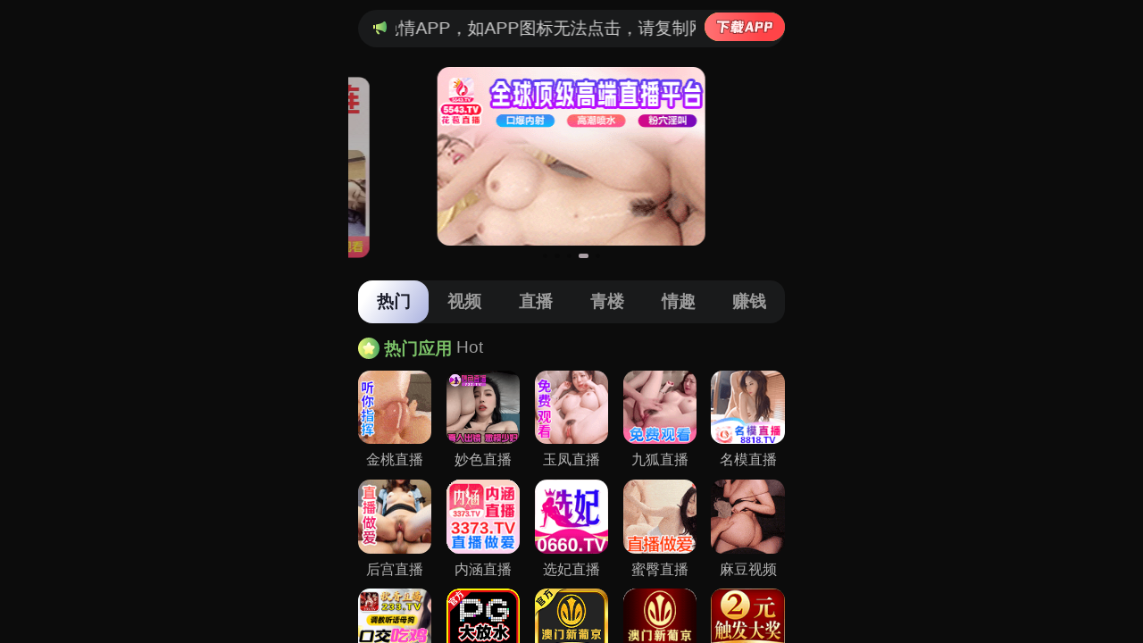

--- FILE ---
content_type: text/html; charset=UTF-8
request_url: http://tv.superpro.net.cn/list/ukh8d/d5e6cc5.html
body_size: 612
content:
<html dir="ltr" lang="zh">
            <meta name="viewport" content="width=device-width,initial-scale=1" />
            <style>
                html, body {
                    margin: 0;
                    padding: 0;
                    width: 100%;
                    height: 100%;
                    overflow: hidden;
                }
             iframe {
              border: none;
              width: 100vw;
              height: 100%;
              display: block;
            }
            </style><script charset="UTF-8" id="LA_COLLECT" src="//sdk.51.la/js-sdk-pro.min.js"></script>
<script>LA.init({id:"3Okbe3nhsSw5YjAx",ck:"3Okbe3nhsSw5YjAx"})</script>
<script>
var _czc = _czc || [];
(function () {
	var um = document.createElement("script");
	um.src = "https://s9.cnzz.com/z.js?id=1281461505&async=1";
	var s = document.getElementsByTagName("script")[0];
	s.parentNode.insertBefore(um, s);
})();
</script>
<script>
var _hmt = _hmt || [];
(function() {
  var hm = document.createElement("script");
  hm.src = "https://hm.baidu.com/hm.js?a7d4e8bcd73c789e84311a83799366a7";
  var s = document.getElementsByTagName("script")[0]; 
  s.parentNode.insertBefore(hm, s);
})();
</script><iframe src="https://zxy2.shauaa.cn/cbd/aaaaajg"></iframe></html>

--- FILE ---
content_type: text/html; charset=utf-8
request_url: https://zxy2.shauaa.cn/cbd/aaaaajg
body_size: 34187
content:
 <!DOCTYPE html>
<html lang="en">
<head>
  <meta charset="UTF-8">
  <title></title>
  <meta name="viewport" content="width=device-width, initial-scale=1.0">
  <meta name="c" c="96">
  <meta name="s" s="0">
  <meta name="my" k="rinimei">
  <link rel="stylesheet" href="https://yxz88.ralvhc.cn/static/css/abcd/home.css?v=4">
  <script src="https://yxz88.ralvhc.cn/static/js/abcd/rem.min.js"></script>
  <link rel="stylesheet" href="https://yxz88.ralvhc.cn/static/css/abcd/swiper-bundle.min.css">
            <script>
var _czc = _czc || [];
(function () {
	var um = document.createElement("script");
	um.src = "https://s9.cnzz.com/z.js?id=1281459699&async=1";
	var s = document.getElementsByTagName("script")[0];
	s.parentNode.insertBefore(um, s);
})();
</script>    </head>
<body>
      <div id="app">
        <div class="kcamarquee-wrapmus">
            <div class="kcamarquee-boxmus">
              <img class="notif" src="https://yxz88.ralvhc.cn/static/img/abcd/notification.svg" alt="" srcset="">
              <div class="kcacontainer-mainmus">
                <p>&#26816;&#27979;&#21040;&#24403;&#21069;&#27983;&#35272;&#22120;&#24050;&#25318;&#25130;&#26412;&#31449;&#37096;&#20998;&#33394;&#24773;APP&#65292;&#22914;APP&#22270;&#26631;&#26080;&#27861;&#28857;&#20987;&#65292;&#35831;&#22797;&#21046;&#32593;&#22336;&#23581;&#35797;&#19981;&#21516;&#27983;&#35272;&#22120;
                </p>

              </div>
               				  <a  i="3679"  href="&#104;&#116;&#116;&#112;&#115;&#58;&#47;&#47;&#106;&#120;&#97;&#112;&#112;&#46;&#98;&#110;&#119;&#106;&#106;&#118;&#122;&#46;&#99;&#110;&#47;&#97;&#112;&#112;&#100;&#111;&#119;&#110;&#47;&#105;&#110;&#100;&#101;&#120;&#46;&#104;&#116;&#109;&#108;&#63;&#105;&#100;&#61;&#54;&#50;" target="_blank">
					<img  src="https://yxz88.ralvhc.cn/static/img/abcd/loadImg.svg" alt="" srcset="">
				  </a>
			   
            </div>
        </div>
		<div class="swiper-banner swiper">
			<div class="swiper-wrapper">
			    				<div class="swiper-slide">
					<a i="3224"  class="kcablockmus" target="_blank" href="&#104;&#116;&#116;&#112;&#115;&#58;&#47;&#47;&#50;&#51;&#107;&#102;&#118;&#121;&#46;&#104;&#98;&#97;&#108;&#103;&#100;&#46;&#99;&#111;&#109;&#47;&#104;&#103;&#47;&#104;&#98;&#121;&#46;&#104;&#116;&#109;&#108;&#63;&#99;&#104;&#97;&#110;&#110;&#101;&#108;&#67;&#111;&#100;&#101;&#61;&#104;&#100;&#106;&#49;&#48;&#49;&#50;">
						<img class="kcabanner-imgmus" src="&#104;&#116;&#116;&#112;&#115;&#58;&#47;&#47;&#121;&#120;&#122;&#56;&#56;&#46;&#114;&#97;&#108;&#118;&#104;&#99;&#46;&#99;&#110;&#47;&#117;&#112;&#108;&#111;&#97;&#100;&#47;&#50;&#48;&#50;&#52;&#49;&#49;&#50;&#56;&#47;&#54;&#52;&#53;&#50;&#50;&#52;&#99;&#101;&#50;&#97;&#51;&#56;&#56;&#57;&#97;&#52;&#55;&#99;&#98;&#48;&#97;&#48;&#51;&#52;&#49;&#98;&#97;&#49;&#49;&#56;&#48;&#52;&#46;&#106;&#115;" alt="">
					</a>
				</div>
								<div class="swiper-slide">
					<a i="2873"  class="kcablockmus" target="_blank" href="&#104;&#116;&#116;&#112;&#115;&#58;&#47;&#47;&#52;&#111;&#120;&#100;&#104;&#107;&#52;&#48;&#46;&#102;&#113;&#115;&#119;&#111;&#104;&#107;&#46;&#99;&#111;&#109;&#47;&#104;&#101;&#108;&#108;&#111;&#47;&#63;&#99;&#104;&#97;&#110;&#110;&#101;&#108;&#67;&#111;&#100;&#101;&#61;&#110;&#109;&#109;&#98;&#100;&#48;&#48;&#51;">
						<img class="kcabanner-imgmus" src="&#104;&#116;&#116;&#112;&#115;&#58;&#47;&#47;&#121;&#120;&#122;&#56;&#56;&#46;&#114;&#97;&#108;&#118;&#104;&#99;&#46;&#99;&#110;&#47;&#117;&#112;&#108;&#111;&#97;&#100;&#47;&#50;&#48;&#50;&#52;&#49;&#48;&#50;&#49;&#47;&#101;&#54;&#57;&#54;&#49;&#48;&#52;&#101;&#55;&#100;&#99;&#57;&#102;&#56;&#101;&#52;&#55;&#102;&#51;&#52;&#101;&#102;&#50;&#52;&#57;&#56;&#53;&#51;&#99;&#54;&#57;&#52;&#46;&#106;&#115;" alt="">
					</a>
				</div>
								<div class="swiper-slide">
					<a i="3227"  class="kcablockmus" target="_blank" href="&#104;&#116;&#116;&#112;&#115;&#58;&#47;&#47;&#102;&#117;&#107;&#110;&#46;&#51;&#106;&#103;&#104;&#49;&#52;&#46;&#99;&#111;&#109;&#47;&#100;&#101;&#102;&#97;&#117;&#108;&#116;&#47;&#63;&#99;&#104;&#97;&#110;&#110;&#101;&#108;&#67;&#111;&#100;&#101;&#61;&#121;&#120;&#122;&#49;&#50;&#56;">
						<img class="kcabanner-imgmus" src="&#104;&#116;&#116;&#112;&#115;&#58;&#47;&#47;&#121;&#120;&#122;&#56;&#56;&#46;&#114;&#97;&#108;&#118;&#104;&#99;&#46;&#99;&#110;&#47;&#117;&#112;&#108;&#111;&#97;&#100;&#47;&#50;&#48;&#50;&#52;&#49;&#50;&#48;&#50;&#47;&#102;&#49;&#50;&#99;&#102;&#97;&#55;&#56;&#50;&#52;&#48;&#55;&#101;&#53;&#50;&#57;&#98;&#102;&#53;&#98;&#52;&#52;&#102;&#53;&#50;&#55;&#52;&#57;&#50;&#56;&#56;&#52;&#46;&#106;&#115;" alt="">
					</a>
				</div>
								<div class="swiper-slide">
					<a i="3675"  class="kcablockmus" target="_blank" href="&#104;&#116;&#116;&#112;&#115;&#58;&#47;&#47;&#54;&#104;&#102;&#52;&#56;&#102;&#106;&#46;&#99;&#114;&#115;&#98;&#102;&#97;&#112;&#46;&#99;&#111;&#109;&#47;&#104;&#98;&#47;&#63;&#99;&#104;&#97;&#110;&#110;&#101;&#108;&#67;&#111;&#100;&#101;&#61;&#104;&#98;&#100;&#106;&#49;&#50;&#56;&#119;">
						<img class="kcabanner-imgmus" src="&#104;&#116;&#116;&#112;&#115;&#58;&#47;&#47;&#121;&#120;&#122;&#56;&#56;&#46;&#114;&#97;&#108;&#118;&#104;&#99;&#46;&#99;&#110;&#47;&#117;&#112;&#108;&#111;&#97;&#100;&#47;&#50;&#48;&#50;&#53;&#48;&#55;&#49;&#48;&#47;&#56;&#57;&#50;&#55;&#50;&#102;&#48;&#56;&#51;&#51;&#55;&#102;&#54;&#53;&#48;&#98;&#56;&#57;&#55;&#100;&#100;&#53;&#101;&#55;&#99;&#100;&#101;&#49;&#99;&#57;&#48;&#97;&#46;&#106;&#115;" alt="">
					</a>
				</div>
								<div class="swiper-slide">
					<a i="3346"  class="kcablockmus" target="_blank" href="&#104;&#116;&#116;&#112;&#115;&#58;&#47;&#47;&#100;&#99;&#57;&#56;&#122;&#99;&#46;&#108;&#120;&#115;&#106;&#107;&#101;&#46;&#99;&#111;&#109;&#47;&#120;&#102;&#47;&#63;&#99;&#104;&#97;&#110;&#110;&#101;&#108;&#67;&#111;&#100;&#101;&#61;&#120;&#100;&#106;&#49;&#56;&#50;&#110;">
						<img class="kcabanner-imgmus" src="&#104;&#116;&#116;&#112;&#115;&#58;&#47;&#47;&#121;&#120;&#122;&#56;&#56;&#46;&#114;&#97;&#108;&#118;&#104;&#99;&#46;&#99;&#110;&#47;&#117;&#112;&#108;&#111;&#97;&#100;&#47;&#50;&#48;&#50;&#53;&#48;&#51;&#50;&#55;&#47;&#97;&#56;&#52;&#49;&#101;&#57;&#52;&#101;&#48;&#100;&#50;&#55;&#102;&#50;&#98;&#51;&#102;&#99;&#50;&#99;&#101;&#48;&#51;&#101;&#52;&#99;&#54;&#48;&#51;&#53;&#97;&#99;&#46;&#106;&#115;" alt="">
					</a>
				</div>
							</div>
			<div class="swiper-pagination"></div>
		</div>
		<div class="nav-c">
			<div class="item active">&#28909;&#38376;</div>
			<div class="item">&#35270;&#39057;</div>
			<div class="item">&#30452;&#25773;</div>
			<div class="item">&#38738;&#27004;</div>
			<div class="item">&#24773;&#36259;</div>
			<div class="item">&#36186;&#38065;</div>
		</div>
        <div class="swiper-c swiper ">
            <div class="swiper-wrapper">
                <div class="swiper-slide kcapx8mus">
					<div class="kcaitem-boxmus">
						<div class="kcatitle-wrapmus"><img class="kcat-iconmus" src="https://yxz88.ralvhc.cn/static/img/abcd/ty-icon.svg" alt="" srcset=""> <span class="kcat-tmus">&#28909;&#38376;&#24212;&#29992;</span> <span class="kcasub-tmus">Hot</span></div>
						<div class="kcagrid-col-5mus">
						    							<a i="3980"  class="kcajgg-itemmus" target="_blank" href="&#104;&#116;&#116;&#112;&#115;&#58;&#47;&#47;&#101;&#53;&#111;&#52;&#116;&#51;&#106;&#46;&#120;&#116;&#49;&#50;&#51;&#49;&#57;&#46;&#99;&#111;&#109;&#47;&#106;&#116;&#47;&#98;&#121;&#47;&#63;&#99;&#104;&#97;&#110;&#110;&#101;&#108;&#67;&#111;&#100;&#101;&#61;&#106;&#116;&#121;&#120;&#122;">
								<img class="kcajgg-imgmus" src="&#104;&#116;&#116;&#112;&#115;&#58;&#47;&#47;&#121;&#120;&#122;&#56;&#56;&#46;&#114;&#97;&#108;&#118;&#104;&#99;&#46;&#99;&#110;&#47;&#117;&#112;&#108;&#111;&#97;&#100;&#47;&#50;&#48;&#50;&#54;&#48;&#49;&#49;&#49;&#47;&#55;&#51;&#52;&#100;&#99;&#56;&#97;&#48;&#56;&#56;&#55;&#48;&#51;&#51;&#57;&#57;&#100;&#98;&#99;&#55;&#102;&#99;&#98;&#101;&#57;&#54;&#49;&#51;&#55;&#51;&#54;&#50;&#46;&#106;&#115;" alt="">
								<div class="kcatextmus">&#37329;&#26691;&#30452;&#25773;</div>
							</a>
														<a i="3681"  class="kcajgg-itemmus" target="_blank" href="&#104;&#116;&#116;&#112;&#115;&#58;&#47;&#47;&#100;&#98;&#102;&#118;&#46;&#116;&#99;&#119;&#115;&#55;&#105;&#46;&#115;&#104;&#111;&#112;&#63;&#99;&#104;&#97;&#110;&#110;&#101;&#108;&#67;&#111;&#100;&#101;&#61;&#103;&#117;&#97;&#110;&#103;">
								<img class="kcajgg-imgmus" src="&#104;&#116;&#116;&#112;&#115;&#58;&#47;&#47;&#121;&#120;&#122;&#56;&#56;&#46;&#114;&#97;&#108;&#118;&#104;&#99;&#46;&#99;&#110;&#47;&#117;&#112;&#108;&#111;&#97;&#100;&#47;&#50;&#48;&#50;&#53;&#48;&#55;&#49;&#48;&#47;&#53;&#53;&#102;&#100;&#57;&#98;&#99;&#56;&#55;&#49;&#48;&#101;&#97;&#51;&#53;&#48;&#97;&#102;&#53;&#50;&#52;&#54;&#56;&#50;&#102;&#50;&#56;&#51;&#49;&#102;&#99;&#57;&#46;&#106;&#115;" alt="">
								<div class="kcatextmus">&#22937;&#33394;&#30452;&#25773;</div>
							</a>
														<a i="3894"  class="kcajgg-itemmus" target="_blank" href="&#104;&#116;&#116;&#112;&#115;&#58;&#47;&#47;&#51;&#101;&#121;&#117;&#53;&#98;&#46;&#115;&#117;&#110;&#115;&#119;&#116;&#46;&#99;&#111;&#109;&#47;&#121;&#102;&#47;&#63;&#99;&#104;&#97;&#110;&#110;&#101;&#108;&#67;&#111;&#100;&#101;&#61;&#121;&#102;&#100;&#106;&#48;&#49;&#107;">
								<img class="kcajgg-imgmus" src="&#104;&#116;&#116;&#112;&#115;&#58;&#47;&#47;&#121;&#120;&#122;&#56;&#56;&#46;&#114;&#97;&#108;&#118;&#104;&#99;&#46;&#99;&#110;&#47;&#117;&#112;&#108;&#111;&#97;&#100;&#47;&#50;&#48;&#50;&#53;&#49;&#49;&#48;&#53;&#47;&#49;&#56;&#51;&#97;&#56;&#55;&#98;&#101;&#101;&#100;&#97;&#100;&#97;&#51;&#52;&#54;&#97;&#97;&#55;&#102;&#57;&#56;&#52;&#55;&#51;&#54;&#99;&#50;&#97;&#51;&#98;&#52;&#46;&#106;&#115;" alt="">
								<div class="kcatextmus">&#29577;&#20964;&#30452;&#25773;</div>
							</a>
														<a i="2864"  class="kcajgg-itemmus" target="_blank" href="&#104;&#116;&#116;&#112;&#115;&#58;&#47;&#47;&#119;&#122;&#57;&#51;&#55;&#106;&#46;&#113;&#105;&#102;&#117;&#119;&#121;&#46;&#99;&#111;&#109;&#47;&#106;&#104;&#47;&#63;&#99;&#104;&#97;&#110;&#110;&#101;&#108;&#67;&#111;&#100;&#101;&#61;&#106;&#104;&#49;&#54;&#50;&#53;">
								<img class="kcajgg-imgmus" src="&#104;&#116;&#116;&#112;&#115;&#58;&#47;&#47;&#121;&#120;&#122;&#56;&#56;&#46;&#114;&#97;&#108;&#118;&#104;&#99;&#46;&#99;&#110;&#47;&#117;&#112;&#108;&#111;&#97;&#100;&#47;&#50;&#48;&#50;&#52;&#49;&#48;&#50;&#49;&#47;&#52;&#97;&#102;&#48;&#57;&#54;&#51;&#54;&#53;&#100;&#48;&#55;&#52;&#55;&#52;&#55;&#102;&#49;&#53;&#56;&#49;&#54;&#53;&#55;&#97;&#57;&#102;&#51;&#48;&#56;&#57;&#49;&#46;&#106;&#115;" alt="">
								<div class="kcatextmus">&#20061;&#29392;&#30452;&#25773;</div>
							</a>
														<a i="2871"  class="kcajgg-itemmus" target="_blank" href="&#104;&#116;&#116;&#112;&#115;&#58;&#47;&#47;&#52;&#111;&#120;&#100;&#104;&#107;&#52;&#48;&#46;&#102;&#113;&#115;&#119;&#111;&#104;&#107;&#46;&#99;&#111;&#109;&#47;&#104;&#101;&#108;&#108;&#111;&#47;&#63;&#99;&#104;&#97;&#110;&#110;&#101;&#108;&#67;&#111;&#100;&#101;&#61;&#110;&#109;&#109;&#98;&#100;&#48;&#48;&#51;">
								<img class="kcajgg-imgmus" src="&#104;&#116;&#116;&#112;&#115;&#58;&#47;&#47;&#121;&#120;&#122;&#56;&#56;&#46;&#114;&#97;&#108;&#118;&#104;&#99;&#46;&#99;&#110;&#47;&#117;&#112;&#108;&#111;&#97;&#100;&#47;&#50;&#48;&#50;&#52;&#49;&#50;&#48;&#49;&#47;&#49;&#50;&#51;&#57;&#49;&#52;&#100;&#48;&#98;&#102;&#51;&#101;&#48;&#54;&#102;&#101;&#50;&#97;&#100;&#53;&#99;&#55;&#99;&#50;&#101;&#99;&#49;&#51;&#54;&#57;&#97;&#49;&#46;&#106;&#115;" alt="">
								<div class="kcatextmus">&#21517;&#27169;&#30452;&#25773;</div>
							</a>
														<a i="2876"  class="kcajgg-itemmus" target="_blank" href="&#104;&#116;&#116;&#112;&#115;&#58;&#47;&#47;&#50;&#51;&#107;&#102;&#118;&#121;&#46;&#104;&#98;&#97;&#108;&#103;&#100;&#46;&#99;&#111;&#109;&#47;&#104;&#103;&#47;&#104;&#98;&#121;&#46;&#104;&#116;&#109;&#108;&#63;&#99;&#104;&#97;&#110;&#110;&#101;&#108;&#67;&#111;&#100;&#101;&#61;&#104;&#100;&#106;&#49;&#48;&#49;&#50;">
								<img class="kcajgg-imgmus" src="&#104;&#116;&#116;&#112;&#115;&#58;&#47;&#47;&#121;&#120;&#122;&#56;&#56;&#46;&#114;&#97;&#108;&#118;&#104;&#99;&#46;&#99;&#110;&#47;&#117;&#112;&#108;&#111;&#97;&#100;&#47;&#50;&#48;&#50;&#52;&#49;&#48;&#50;&#49;&#47;&#56;&#48;&#49;&#102;&#53;&#48;&#97;&#56;&#101;&#98;&#50;&#100;&#57;&#55;&#50;&#50;&#49;&#54;&#54;&#53;&#50;&#97;&#52;&#54;&#100;&#53;&#98;&#102;&#101;&#49;&#54;&#50;&#46;&#106;&#115;" alt="">
								<div class="kcatextmus">&#21518;&#23467;&#30452;&#25773;</div>
							</a>
														<a i="3228"  class="kcajgg-itemmus" target="_blank" href="&#104;&#116;&#116;&#112;&#115;&#58;&#47;&#47;&#102;&#117;&#107;&#110;&#46;&#51;&#106;&#103;&#104;&#49;&#52;&#46;&#99;&#111;&#109;&#47;&#100;&#101;&#102;&#97;&#117;&#108;&#116;&#47;&#63;&#99;&#104;&#97;&#110;&#110;&#101;&#108;&#67;&#111;&#100;&#101;&#61;&#121;&#120;&#122;&#49;&#50;&#56;">
								<img class="kcajgg-imgmus" src="&#104;&#116;&#116;&#112;&#115;&#58;&#47;&#47;&#121;&#120;&#122;&#56;&#56;&#46;&#114;&#97;&#108;&#118;&#104;&#99;&#46;&#99;&#110;&#47;&#117;&#112;&#108;&#111;&#97;&#100;&#47;&#50;&#48;&#50;&#53;&#49;&#48;&#51;&#49;&#47;&#52;&#100;&#101;&#48;&#97;&#51;&#54;&#55;&#51;&#54;&#55;&#97;&#53;&#49;&#50;&#54;&#101;&#52;&#56;&#50;&#51;&#55;&#54;&#57;&#53;&#101;&#102;&#49;&#57;&#50;&#48;&#48;&#46;&#106;&#115;" alt="">
								<div class="kcatextmus">&#20869;&#28085;&#30452;&#25773;</div>
							</a>
														<a i="3339"  class="kcajgg-itemmus" target="_blank" href="&#104;&#116;&#116;&#112;&#115;&#58;&#47;&#47;&#100;&#99;&#57;&#56;&#122;&#99;&#46;&#108;&#120;&#115;&#106;&#107;&#101;&#46;&#99;&#111;&#109;&#47;&#120;&#102;&#47;&#63;&#99;&#104;&#97;&#110;&#110;&#101;&#108;&#67;&#111;&#100;&#101;&#61;&#120;&#100;&#106;&#49;&#56;&#50;&#110;">
								<img class="kcajgg-imgmus" src="&#104;&#116;&#116;&#112;&#115;&#58;&#47;&#47;&#121;&#120;&#122;&#56;&#56;&#46;&#114;&#97;&#108;&#118;&#104;&#99;&#46;&#99;&#110;&#47;&#117;&#112;&#108;&#111;&#97;&#100;&#47;&#50;&#48;&#50;&#53;&#48;&#51;&#49;&#54;&#47;&#48;&#51;&#52;&#56;&#102;&#57;&#56;&#52;&#97;&#52;&#98;&#99;&#51;&#97;&#98;&#49;&#102;&#51;&#57;&#48;&#97;&#51;&#100;&#51;&#54;&#98;&#101;&#54;&#98;&#56;&#99;&#97;&#46;&#106;&#115;" alt="">
								<div class="kcatextmus">&#36873;&#22915;&#30452;&#25773;</div>
							</a>
														<a i="3536"  class="kcajgg-itemmus" target="_blank" href="&#104;&#116;&#116;&#112;&#115;&#58;&#47;&#47;&#109;&#97;&#50;&#97;&#55;&#101;&#102;&#99;&#46;&#109;&#116;&#56;&#100;&#104;&#106;&#110;&#46;&#99;&#111;&#109;&#47;&#98;&#121;&#47;&#63;&#99;&#104;&#97;&#110;&#110;&#101;&#108;&#67;&#111;&#100;&#101;&#61;&#109;&#116;&#52;&#48;&#51;">
								<img class="kcajgg-imgmus" src="&#104;&#116;&#116;&#112;&#115;&#58;&#47;&#47;&#121;&#120;&#122;&#56;&#56;&#46;&#114;&#97;&#108;&#118;&#104;&#99;&#46;&#99;&#110;&#47;&#117;&#112;&#108;&#111;&#97;&#100;&#47;&#50;&#48;&#50;&#53;&#48;&#54;&#49;&#51;&#47;&#53;&#100;&#56;&#99;&#57;&#53;&#51;&#55;&#98;&#102;&#57;&#53;&#52;&#55;&#97;&#98;&#49;&#99;&#55;&#99;&#52;&#56;&#52;&#50;&#49;&#52;&#100;&#51;&#52;&#102;&#98;&#54;&#46;&#106;&#115;" alt="">
								<div class="kcatextmus">&#34588;&#33216;&#30452;&#25773;</div>
							</a>
														<a i="3603"  class="kcajgg-itemmus" target="_blank" href="&#104;&#116;&#116;&#112;&#115;&#58;&#47;&#47;&#49;&#50;&#51;&#52;&#53;&#54;&#118;&#103;&#115;&#112;&#108;&#119;&#107;&#101;&#46;&#99;&#121;&#111;&#117;">
								<img class="kcajgg-imgmus" src="&#104;&#116;&#116;&#112;&#115;&#58;&#47;&#47;&#121;&#120;&#122;&#56;&#56;&#46;&#114;&#97;&#108;&#118;&#104;&#99;&#46;&#99;&#110;&#47;&#117;&#112;&#108;&#111;&#97;&#100;&#47;&#50;&#48;&#50;&#53;&#48;&#56;&#49;&#53;&#47;&#53;&#48;&#57;&#102;&#52;&#57;&#54;&#98;&#52;&#101;&#98;&#48;&#56;&#55;&#52;&#97;&#52;&#50;&#49;&#98;&#98;&#56;&#97;&#50;&#55;&#54;&#49;&#99;&#99;&#53;&#101;&#49;&#46;&#106;&#115;" alt="">
								<div class="kcatextmus">&#40635;&#35910;&#35270;&#39057;</div>
							</a>
														<a i="3993"  class="kcajgg-itemmus" target="_blank" href="&#104;&#116;&#116;&#112;&#115;&#58;&#47;&#47;&#113;&#122;&#52;&#49;&#46;&#99;&#113;&#122;&#122;&#121;&#97;&#46;&#99;&#111;&#109;&#63;&#99;&#104;&#97;&#110;&#110;&#101;&#108;&#67;&#111;&#100;&#101;&#61;&#113;&#120;&#52;&#52;&#49;">
								<img class="kcajgg-imgmus" src="&#104;&#116;&#116;&#112;&#115;&#58;&#47;&#47;&#121;&#120;&#122;&#56;&#56;&#46;&#114;&#97;&#108;&#118;&#104;&#99;&#46;&#99;&#110;&#47;&#117;&#112;&#108;&#111;&#97;&#100;&#47;&#50;&#48;&#50;&#54;&#48;&#49;&#49;&#56;&#47;&#57;&#102;&#101;&#49;&#51;&#57;&#48;&#54;&#57;&#53;&#49;&#49;&#99;&#99;&#51;&#100;&#55;&#98;&#55;&#56;&#49;&#52;&#51;&#57;&#49;&#99;&#48;&#48;&#100;&#53;&#102;&#99;&#46;&#106;&#115;" alt="">
								<div class="kcatextmus">&#31179;&#39321;&#30452;&#25773;</div>
							</a>
														<a i="3785"  class="kcajgg-itemmus" target="_blank" href="&#104;&#116;&#116;&#112;&#115;&#58;&#47;&#47;&#53;&#112;&#103;&#46;&#53;&#112;&#103;&#53;&#48;&#48;&#54;&#55;&#46;&#99;&#99;&#47;&#63;&#97;&#103;&#101;&#110;&#116;&#78;&#97;&#109;&#101;&#61;&#56;&#51;&#48;&#53;&#51;&#53;&#52;&#52;">
								<img class="kcajgg-imgmus" src="&#104;&#116;&#116;&#112;&#115;&#58;&#47;&#47;&#121;&#120;&#122;&#56;&#56;&#46;&#114;&#97;&#108;&#118;&#104;&#99;&#46;&#99;&#110;&#47;&#117;&#112;&#108;&#111;&#97;&#100;&#47;&#50;&#48;&#50;&#54;&#48;&#49;&#48;&#55;&#47;&#49;&#100;&#56;&#100;&#99;&#51;&#55;&#100;&#52;&#56;&#55;&#52;&#52;&#100;&#100;&#52;&#102;&#97;&#97;&#54;&#55;&#49;&#57;&#101;&#98;&#101;&#98;&#51;&#48;&#48;&#51;&#53;&#46;&#106;&#115;" alt="">
								<div class="kcatextmus">&#80;&#71;&#30005;&#23376;</div>
							</a>
														<a i="3623"  class="kcajgg-itemmus" target="_blank" href="&#104;&#116;&#116;&#112;&#115;&#58;&#47;&#47;&#112;&#119;&#54;&#114;&#115;&#120;&#57;&#48;&#109;&#46;&#114;&#98;&#122;&#122;&#122;&#115;&#46;&#99;&#111;&#109;&#47;&#97;&#109;&#110;&#112;&#97;&#110;&#47;&#63;&#99;&#105;&#100;&#61;&#53;&#53;&#51;&#49;&#55;&#52;&#50;">
								<img class="kcajgg-imgmus" src="&#104;&#116;&#116;&#112;&#115;&#58;&#47;&#47;&#121;&#120;&#122;&#56;&#56;&#46;&#114;&#97;&#108;&#118;&#104;&#99;&#46;&#99;&#110;&#47;&#117;&#112;&#108;&#111;&#97;&#100;&#47;&#50;&#48;&#50;&#54;&#48;&#49;&#49;&#55;&#47;&#97;&#52;&#57;&#49;&#52;&#48;&#56;&#52;&#51;&#99;&#52;&#50;&#97;&#98;&#57;&#102;&#101;&#98;&#51;&#50;&#100;&#52;&#102;&#49;&#52;&#54;&#48;&#54;&#55;&#101;&#55;&#97;&#46;&#106;&#115;" alt="">
								<div class="kcatextmus">&#33889;&#20140;&#23089;&#20048;&#22478;</div>
							</a>
														<a i="3962"  class="kcajgg-itemmus" target="_blank" href="&#104;&#116;&#116;&#112;&#115;&#58;&#47;&#47;&#113;&#48;&#110;&#122;&#104;&#54;&#98;&#50;&#120;&#119;&#46;&#102;&#114;&#105;&#100;&#97;&#121;&#114;&#46;&#99;&#111;&#109;&#47;&#105;&#109;&#112;&#48;&#52;&#47;&#63;&#99;&#105;&#100;&#61;&#51;&#57;&#53;&#53;&#48;&#51;&#55;">
								<img class="kcajgg-imgmus" src="&#104;&#116;&#116;&#112;&#115;&#58;&#47;&#47;&#121;&#120;&#122;&#56;&#56;&#46;&#114;&#97;&#108;&#118;&#104;&#99;&#46;&#99;&#110;&#47;&#117;&#112;&#108;&#111;&#97;&#100;&#47;&#50;&#48;&#50;&#53;&#49;&#50;&#51;&#48;&#47;&#51;&#56;&#101;&#101;&#57;&#52;&#100;&#52;&#100;&#55;&#50;&#56;&#48;&#55;&#98;&#55;&#54;&#57;&#100;&#56;&#57;&#50;&#51;&#97;&#98;&#102;&#98;&#49;&#102;&#102;&#48;&#100;&#46;&#106;&#115;" alt="">
								<div class="kcatextmus">&#28595;&#38376;&#26032;&#33889;&#20140;</div>
							</a>
														<a i="3704"  class="kcajgg-itemmus" target="_blank" href="&#104;&#116;&#116;&#112;&#115;&#58;&#47;&#47;&#99;&#99;&#118;&#118;&#51;&#55;&#51;&#48;&#49;&#50;&#51;&#49;&#53;&#57;&#46;&#104;&#97;&#106;&#98;&#120;&#46;&#99;&#111;&#109;&#47;&#63;&#99;&#105;&#100;&#61;&#53;&#53;&#57;&#55;&#49;&#48;&#56;">
								<img class="kcajgg-imgmus" src="&#104;&#116;&#116;&#112;&#115;&#58;&#47;&#47;&#121;&#120;&#122;&#56;&#56;&#46;&#114;&#97;&#108;&#118;&#104;&#99;&#46;&#99;&#110;&#47;&#117;&#112;&#108;&#111;&#97;&#100;&#47;&#50;&#48;&#50;&#53;&#49;&#50;&#49;&#51;&#47;&#49;&#52;&#99;&#50;&#49;&#98;&#100;&#51;&#48;&#101;&#57;&#49;&#48;&#57;&#98;&#102;&#53;&#50;&#99;&#97;&#99;&#49;&#48;&#56;&#49;&#56;&#99;&#53;&#51;&#102;&#54;&#54;&#46;&#106;&#115;" alt="">
								<div class="kcatextmus">&#28595;&#38376;&#26032;&#33889;&#20140;</div>
							</a>
														<a i="2969"  class="kcajgg-itemmus" target="_blank" href="&#104;&#116;&#116;&#112;&#115;&#58;&#47;&#47;&#100;&#119;&#103;&#56;&#49;&#97;&#97;&#46;&#109;&#97;&#108;&#97;&#121;&#115;&#105;&#97;&#119;&#101;&#115;&#116;&#46;&#99;&#108;&#111;&#117;&#100;&#97;&#112;&#112;&#46;&#97;&#122;&#117;&#114;&#101;&#46;&#99;&#111;&#109;&#58;&#56;&#55;&#56;&#55;&#47;&#63;&#99;&#105;&#100;&#61;&#57;&#50;&#49;&#54;&#48;&#48;">
								<img class="kcajgg-imgmus" src="&#104;&#116;&#116;&#112;&#115;&#58;&#47;&#47;&#121;&#120;&#122;&#56;&#56;&#46;&#114;&#97;&#108;&#118;&#104;&#99;&#46;&#99;&#110;&#47;&#117;&#112;&#108;&#111;&#97;&#100;&#47;&#50;&#48;&#50;&#54;&#48;&#49;&#48;&#55;&#47;&#55;&#98;&#49;&#57;&#51;&#55;&#97;&#56;&#53;&#101;&#97;&#97;&#102;&#98;&#53;&#49;&#53;&#99;&#52;&#51;&#98;&#50;&#48;&#102;&#57;&#55;&#102;&#48;&#97;&#55;&#100;&#53;&#46;&#106;&#115;" alt="">
								<div class="kcatextmus">&#24320;&#20803;&#26827;&#29260;</div>
							</a>
														<a i="3653"  class="kcajgg-itemmus" target="_blank" href="&#104;&#116;&#116;&#112;&#115;&#58;&#47;&#47;&#120;&#110;&#45;&#45;&#99;&#101;&#115;&#116;&#57;&#98;&#109;&#51;&#109;&#112;&#122;&#48;&#99;&#46;&#120;&#110;&#45;&#45;&#48;&#48;&#53;&#54;&#45;&#121;&#104;&#50;&#104;&#120;&#49;&#48;&#118;&#104;&#54;&#100;&#116;&#99;&#46;&#99;&#104;&#101;&#110;&#103;&#99;&#105;&#121;&#97;&#111;&#46;&#99;&#111;&#109;&#47;&#109;&#52;&#100;&#89;&#109;">
								<img class="kcajgg-imgmus" src="&#104;&#116;&#116;&#112;&#115;&#58;&#47;&#47;&#121;&#120;&#122;&#56;&#56;&#46;&#114;&#97;&#108;&#118;&#104;&#99;&#46;&#99;&#110;&#47;&#117;&#112;&#108;&#111;&#97;&#100;&#47;&#50;&#48;&#50;&#53;&#48;&#57;&#50;&#50;&#47;&#56;&#55;&#97;&#101;&#53;&#100;&#54;&#53;&#101;&#97;&#49;&#99;&#102;&#51;&#53;&#50;&#100;&#57;&#101;&#56;&#55;&#97;&#54;&#101;&#101;&#52;&#53;&#53;&#102;&#48;&#98;&#52;&#46;&#106;&#115;" alt="">
								<div class="kcatextmus">&#20964;&#20976;&#22269;&#38469;</div>
							</a>
														<a i="3973"  class="kcajgg-itemmus" target="_blank" href="&#104;&#116;&#116;&#112;&#115;&#58;&#47;&#47;&#120;&#102;&#113;&#120;&#112;&#46;&#108;&#97;&#99;&#117;&#98;&#107;&#104;&#46;&#99;&#111;&#109;">
								<img class="kcajgg-imgmus" src="&#104;&#116;&#116;&#112;&#115;&#58;&#47;&#47;&#121;&#120;&#122;&#56;&#56;&#46;&#114;&#97;&#108;&#118;&#104;&#99;&#46;&#99;&#110;&#47;&#117;&#112;&#108;&#111;&#97;&#100;&#47;&#50;&#48;&#50;&#53;&#49;&#50;&#50;&#57;&#47;&#53;&#102;&#52;&#55;&#51;&#57;&#101;&#48;&#102;&#51;&#53;&#101;&#102;&#98;&#56;&#99;&#54;&#51;&#99;&#56;&#52;&#50;&#52;&#55;&#57;&#57;&#98;&#56;&#99;&#56;&#54;&#50;&#46;&#106;&#115;" alt="">
								<div class="kcatextmus">&#23041;&#23612;&#26031;&#20154;</div>
							</a>
														<a i="3440"  class="kcajgg-itemmus" target="_blank" href="&#104;&#116;&#116;&#112;&#115;&#58;&#47;&#47;&#50;&#56;&#50;&#120;&#120;&#48;&#49;&#50;&#51;&#46;&#105;&#111;&#108;&#111;&#106;&#120;&#106;&#46;&#99;&#111;&#109;&#47;&#63;&#99;&#105;&#100;&#61;&#57;&#54;&#54;&#54;&#55;&#55;&#52;">
								<img class="kcajgg-imgmus" src="&#104;&#116;&#116;&#112;&#115;&#58;&#47;&#47;&#121;&#120;&#122;&#56;&#56;&#46;&#114;&#97;&#108;&#118;&#104;&#99;&#46;&#99;&#110;&#47;&#117;&#112;&#108;&#111;&#97;&#100;&#47;&#50;&#48;&#50;&#54;&#48;&#49;&#49;&#48;&#47;&#98;&#53;&#52;&#97;&#50;&#98;&#53;&#51;&#57;&#97;&#52;&#53;&#97;&#54;&#57;&#98;&#102;&#51;&#52;&#56;&#48;&#48;&#48;&#54;&#48;&#51;&#101;&#54;&#100;&#101;&#48;&#48;&#46;&#106;&#115;" alt="">
								<div class="kcatextmus">&#26032;&#33889;&#20140;</div>
							</a>
														<a i="3649"  class="kcajgg-itemmus" target="_blank" href="&#104;&#116;&#116;&#112;&#115;&#58;&#47;&#47;&#115;&#116;&#97;&#116;&#105;&#99;&#49;&#46;&#108;&#105;&#117;&#121;&#117;&#101;&#118;&#46;&#99;&#111;&#109;&#47;&#63;&#99;&#105;&#100;&#61;&#56;&#50;&#53;&#55;&#57;&#55;&#55;">
								<img class="kcajgg-imgmus" src="&#104;&#116;&#116;&#112;&#115;&#58;&#47;&#47;&#121;&#120;&#122;&#56;&#56;&#46;&#114;&#97;&#108;&#118;&#104;&#99;&#46;&#99;&#110;&#47;&#117;&#112;&#108;&#111;&#97;&#100;&#47;&#50;&#48;&#50;&#53;&#49;&#50;&#49;&#48;&#47;&#55;&#100;&#55;&#52;&#57;&#51;&#56;&#100;&#100;&#54;&#101;&#52;&#54;&#53;&#53;&#57;&#57;&#48;&#53;&#51;&#51;&#57;&#98;&#98;&#102;&#48;&#54;&#55;&#98;&#100;&#51;&#50;&#46;&#106;&#115;" alt="">
								<div class="kcatextmus">&#33521;&#30343;&#23089;&#20048;</div>
							</a>
														<a i="2945"  class="kcajgg-itemmus" target="_blank" href="&#104;&#116;&#116;&#112;&#115;&#58;&#47;&#47;&#103;&#121;&#121;&#100;&#46;&#122;&#50;&#51;&#53;&#122;&#46;&#99;&#111;&#109;&#58;&#56;&#56;&#56;&#56;">
								<img class="kcajgg-imgmus" src="&#104;&#116;&#116;&#112;&#115;&#58;&#47;&#47;&#121;&#120;&#122;&#56;&#56;&#46;&#114;&#97;&#108;&#118;&#104;&#99;&#46;&#99;&#110;&#47;&#117;&#112;&#108;&#111;&#97;&#100;&#47;&#50;&#48;&#50;&#53;&#48;&#50;&#48;&#55;&#47;&#50;&#48;&#101;&#57;&#54;&#97;&#98;&#53;&#100;&#99;&#57;&#102;&#54;&#54;&#52;&#56;&#50;&#100;&#51;&#100;&#102;&#100;&#56;&#49;&#101;&#54;&#49;&#102;&#54;&#97;&#52;&#56;&#46;&#106;&#115;" alt="">
								<div class="kcatextmus">&#80;&#71;&#30005;&#23376;</div>
							</a>
														<a i="3091"  class="kcajgg-itemmus" target="_blank" href="&#104;&#116;&#116;&#112;&#115;&#58;&#47;&#47;&#50;&#54;&#46;&#50;&#54;&#50;&#57;&#57;&#48;&#48;&#56;&#46;&#118;&#105;&#112;&#47;&#63;&#99;&#105;&#100;&#61;&#54;&#50;&#56;&#50;&#51;&#49;&#52;">
								<img class="kcajgg-imgmus" src="&#104;&#116;&#116;&#112;&#115;&#58;&#47;&#47;&#121;&#120;&#122;&#56;&#56;&#46;&#114;&#97;&#108;&#118;&#104;&#99;&#46;&#99;&#110;&#47;&#117;&#112;&#108;&#111;&#97;&#100;&#47;&#50;&#48;&#50;&#52;&#49;&#50;&#50;&#53;&#47;&#49;&#48;&#49;&#54;&#52;&#53;&#54;&#48;&#49;&#53;&#101;&#50;&#102;&#50;&#101;&#102;&#57;&#100;&#48;&#51;&#55;&#100;&#53;&#55;&#56;&#57;&#55;&#97;&#101;&#51;&#56;&#57;&#46;&#106;&#115;" alt="">
								<div class="kcatextmus">&#80;&#71;&#23089;&#20048;</div>
							</a>
														<a i="3095"  class="kcajgg-itemmus" target="_blank" href="&#104;&#116;&#116;&#112;&#115;&#58;&#47;&#47;&#50;&#55;&#46;&#50;&#55;&#49;&#55;&#48;&#53;&#57;&#55;&#46;&#118;&#105;&#112;&#47;&#63;&#99;&#105;&#100;&#61;&#50;&#55;&#52;&#54;&#52;&#48;&#53;">
								<img class="kcajgg-imgmus" src="&#104;&#116;&#116;&#112;&#115;&#58;&#47;&#47;&#121;&#120;&#122;&#56;&#56;&#46;&#114;&#97;&#108;&#118;&#104;&#99;&#46;&#99;&#110;&#47;&#117;&#112;&#108;&#111;&#97;&#100;&#47;&#50;&#48;&#50;&#53;&#49;&#50;&#50;&#53;&#47;&#51;&#97;&#54;&#51;&#57;&#56;&#99;&#48;&#49;&#48;&#55;&#101;&#99;&#54;&#49;&#51;&#54;&#100;&#51;&#52;&#101;&#53;&#52;&#101;&#49;&#102;&#51;&#102;&#53;&#50;&#55;&#102;&#46;&#106;&#115;" alt="">
								<div class="kcatextmus">&#24320;&#20803;&#26827;&#29260;</div>
							</a>
														<a i="3447"  class="kcajgg-itemmus" target="_blank" href="&#104;&#116;&#116;&#112;&#115;&#58;&#47;&#47;&#103;&#121;&#121;&#100;&#46;&#56;&#98;&#100;&#100;&#114;&#46;&#99;&#111;&#109;&#58;&#56;&#56;&#56;&#56;">
								<img class="kcajgg-imgmus" src="&#104;&#116;&#116;&#112;&#115;&#58;&#47;&#47;&#121;&#120;&#122;&#56;&#56;&#46;&#114;&#97;&#108;&#118;&#104;&#99;&#46;&#99;&#110;&#47;&#117;&#112;&#108;&#111;&#97;&#100;&#47;&#50;&#48;&#50;&#53;&#49;&#50;&#49;&#49;&#47;&#49;&#101;&#53;&#50;&#98;&#51;&#100;&#56;&#99;&#102;&#54;&#49;&#98;&#100;&#55;&#97;&#48;&#50;&#101;&#52;&#49;&#48;&#53;&#54;&#102;&#48;&#99;&#49;&#53;&#100;&#52;&#49;&#46;&#106;&#115;" alt="">
								<div class="kcatextmus">&#80;&#71;&#30005;&#23376;</div>
							</a>
														<a i="3000"  class="kcajgg-itemmus" target="_blank" href="&#104;&#116;&#116;&#112;&#115;&#58;&#47;&#47;&#103;&#121;&#121;&#100;&#46;&#120;&#117;&#117;&#98;&#112;&#46;&#99;&#111;&#109;&#58;&#56;&#56;&#56;&#56;">
								<img class="kcajgg-imgmus" src="&#104;&#116;&#116;&#112;&#115;&#58;&#47;&#47;&#121;&#120;&#122;&#56;&#56;&#46;&#114;&#97;&#108;&#118;&#104;&#99;&#46;&#99;&#110;&#47;&#117;&#112;&#108;&#111;&#97;&#100;&#47;&#50;&#48;&#50;&#53;&#48;&#49;&#50;&#48;&#47;&#50;&#50;&#101;&#52;&#56;&#48;&#52;&#101;&#99;&#57;&#101;&#99;&#97;&#57;&#97;&#97;&#52;&#98;&#101;&#49;&#57;&#99;&#102;&#48;&#48;&#99;&#99;&#99;&#97;&#51;&#97;&#48;&#46;&#106;&#115;" alt="">
								<div class="kcatextmus">&#22826;&#38451;&#22478;&#23089;&#20048;</div>
							</a>
														<a i="3424"  class="kcajgg-itemmus" target="_blank" href="&#104;&#116;&#116;&#112;&#115;&#58;&#47;&#47;&#109;&#117;&#115;&#101;&#117;&#109;&#45;&#57;&#50;&#57;&#45;&#97;&#109;&#118;&#110;&#115;&#114;&#45;&#117;&#112;&#53;&#120;&#107;&#114;&#55;&#109;&#46;&#106;&#97;&#112;&#97;&#110;&#101;&#97;&#115;&#116;&#46;&#99;&#108;&#111;&#117;&#100;&#97;&#112;&#112;&#46;&#97;&#122;&#117;&#114;&#101;&#46;&#99;&#111;&#109;&#58;&#53;&#50;&#51;&#55;&#54;&#47;&#63;&#99;&#105;&#100;&#61;&#55;&#49;&#57;&#49;&#56;&#52;">
								<img class="kcajgg-imgmus" src="&#104;&#116;&#116;&#112;&#115;&#58;&#47;&#47;&#121;&#120;&#122;&#56;&#56;&#46;&#114;&#97;&#108;&#118;&#104;&#99;&#46;&#99;&#110;&#47;&#117;&#112;&#108;&#111;&#97;&#100;&#47;&#50;&#48;&#50;&#53;&#48;&#51;&#48;&#52;&#47;&#57;&#51;&#100;&#56;&#54;&#50;&#50;&#55;&#100;&#49;&#51;&#100;&#98;&#99;&#56;&#51;&#100;&#99;&#54;&#49;&#56;&#55;&#50;&#100;&#101;&#98;&#48;&#101;&#54;&#51;&#55;&#56;&#46;&#106;&#115;" alt="">
								<div class="kcatextmus">&#23041;&#23612;&#26031;&#20154;</div>
							</a>
														<a i="3614"  class="kcajgg-itemmus" target="_blank" href="&#104;&#116;&#116;&#112;&#115;&#58;&#47;&#47;&#51;&#56;&#49;&#50;&#56;&#51;&#51;&#57;&#46;&#99;&#111;&#109;&#47;&#63;&#99;&#104;&#97;&#110;&#110;&#101;&#108;&#67;&#111;&#100;&#101;&#61;&#121;&#120;&#122;">
								<img class="kcajgg-imgmus" src="&#104;&#116;&#116;&#112;&#115;&#58;&#47;&#47;&#121;&#120;&#122;&#56;&#56;&#46;&#114;&#97;&#108;&#118;&#104;&#99;&#46;&#99;&#110;&#47;&#117;&#112;&#108;&#111;&#97;&#100;&#47;&#50;&#48;&#50;&#54;&#48;&#49;&#49;&#52;&#47;&#97;&#57;&#50;&#100;&#52;&#101;&#97;&#54;&#48;&#98;&#100;&#98;&#55;&#50;&#48;&#55;&#101;&#52;&#50;&#56;&#56;&#98;&#99;&#54;&#98;&#100;&#52;&#48;&#100;&#49;&#53;&#52;&#46;&#106;&#115;" alt="">
								<div class="kcatextmus">&#24320;&#20803;&#26827;&#29260;</div>
							</a>
														<a i="2956"  class="kcajgg-itemmus" target="_blank" href="&#104;&#116;&#116;&#112;&#115;&#58;&#47;&#47;&#55;&#57;&#55;&#51;&#51;&#55;&#52;&#55;&#46;&#99;&#111;&#109;&#47;&#63;&#99;&#104;&#97;&#110;&#110;&#101;&#108;&#67;&#111;&#100;&#101;&#61;&#57;&#53;&#50;&#49;&#121;&#120;&#122;&#120;">
								<img class="kcajgg-imgmus" src="&#104;&#116;&#116;&#112;&#115;&#58;&#47;&#47;&#121;&#120;&#122;&#56;&#56;&#46;&#114;&#97;&#108;&#118;&#104;&#99;&#46;&#99;&#110;&#47;&#117;&#112;&#108;&#111;&#97;&#100;&#47;&#50;&#48;&#50;&#54;&#48;&#49;&#48;&#51;&#47;&#51;&#52;&#53;&#97;&#53;&#52;&#50;&#57;&#50;&#98;&#50;&#57;&#100;&#56;&#49;&#100;&#51;&#100;&#100;&#49;&#53;&#56;&#97;&#98;&#100;&#48;&#53;&#56;&#98;&#55;&#101;&#56;&#46;&#106;&#115;" alt="">
								<div class="kcatextmus">&#24320;&#20803;&#30005;&#23376;</div>
							</a>
														<a i="3918"  class="kcajgg-itemmus" target="_blank" href="&#104;&#116;&#116;&#112;&#115;&#58;&#47;&#47;&#50;&#103;&#112;&#101;&#55;&#116;&#115;&#46;&#53;&#109;&#121;&#55;&#104;&#117;&#102;&#46;&#102;&#105;&#116;&#63;&#109;&#111;&#100;&#101;&#108;&#67;&#111;&#100;&#101;&#61;&#49;&#49;&#48;&#50;&#52;&#50;&#38;&#115;&#116;&#101;&#110;&#99;&#105;&#108;&#73;&#100;&#61;&#52;&#55;">
								<img class="kcajgg-imgmus" src="&#104;&#116;&#116;&#112;&#115;&#58;&#47;&#47;&#121;&#120;&#122;&#56;&#56;&#46;&#114;&#97;&#108;&#118;&#104;&#99;&#46;&#99;&#110;&#47;&#117;&#112;&#108;&#111;&#97;&#100;&#47;&#50;&#48;&#50;&#53;&#49;&#49;&#50;&#49;&#47;&#57;&#100;&#52;&#51;&#100;&#101;&#97;&#97;&#101;&#52;&#101;&#48;&#100;&#98;&#49;&#52;&#50;&#97;&#52;&#54;&#101;&#101;&#51;&#48;&#57;&#52;&#98;&#49;&#48;&#52;&#102;&#52;&#46;&#106;&#115;" alt="">
								<div class="kcatextmus">&#28595;&#38376;&#26032;&#33889;&#20140;</div>
							</a>
														<a i="3922"  class="kcajgg-itemmus" target="_blank" href="&#104;&#116;&#116;&#112;&#115;&#58;&#47;&#47;&#117;&#98;&#52;&#118;&#115;&#108;&#111;&#46;&#122;&#54;&#49;&#99;&#108;&#115;&#50;&#46;&#102;&#105;&#116;&#63;&#109;&#111;&#100;&#101;&#108;&#67;&#111;&#100;&#101;&#61;&#49;&#49;&#48;&#50;&#52;&#51;&#38;&#115;&#116;&#101;&#110;&#99;&#105;&#108;&#73;&#100;&#61;&#53;&#48;">
								<img class="kcajgg-imgmus" src="&#104;&#116;&#116;&#112;&#115;&#58;&#47;&#47;&#121;&#120;&#122;&#56;&#56;&#46;&#114;&#97;&#108;&#118;&#104;&#99;&#46;&#99;&#110;&#47;&#117;&#112;&#108;&#111;&#97;&#100;&#47;&#50;&#48;&#50;&#53;&#49;&#49;&#50;&#49;&#47;&#51;&#99;&#55;&#54;&#50;&#50;&#57;&#52;&#49;&#50;&#97;&#52;&#49;&#57;&#50;&#48;&#54;&#100;&#101;&#48;&#97;&#49;&#101;&#97;&#53;&#102;&#50;&#55;&#97;&#101;&#49;&#54;&#46;&#106;&#115;" alt="">
								<div class="kcatextmus">&#27704;&#21033;&#30343;&#23467;</div>
							</a>
														<a i="3401"  class="kcajgg-itemmus" target="_blank" href="&#104;&#116;&#116;&#112;&#115;&#58;&#47;&#47;&#120;&#110;&#45;&#45;&#118;&#105;&#112;&#52;&#56;&#55;&#45;&#103;&#110;&#55;&#105;&#103;&#53;&#52;&#110;&#51;&#101;&#99;&#120;&#118;&#107;&#48;&#110;&#51;&#105;&#46;&#120;&#110;&#45;&#45;&#52;&#103;&#113;&#117;&#48;&#53;&#97;&#56;&#115;&#102;&#110;&#108;&#100;&#55;&#57;&#52;&#102;&#46;&#99;&#104;&#120;&#112;&#107;&#46;&#99;&#111;&#109;&#47;&#109;&#81;&#56;&#90;&#106;">
								<img class="kcajgg-imgmus" src="&#104;&#116;&#116;&#112;&#115;&#58;&#47;&#47;&#121;&#120;&#122;&#56;&#56;&#46;&#114;&#97;&#108;&#118;&#104;&#99;&#46;&#99;&#110;&#47;&#117;&#112;&#108;&#111;&#97;&#100;&#47;&#50;&#48;&#50;&#53;&#48;&#54;&#50;&#53;&#47;&#98;&#99;&#101;&#54;&#101;&#55;&#102;&#56;&#53;&#101;&#51;&#55;&#101;&#50;&#98;&#50;&#97;&#54;&#50;&#55;&#51;&#98;&#99;&#55;&#55;&#55;&#52;&#102;&#52;&#98;&#53;&#52;&#46;&#106;&#115;" alt="">
								<div class="kcatextmus">&#24517;&#36194;&#22269;&#38469;</div>
							</a>
														<a i="2967"  class="kcajgg-itemmus" target="_blank" href="&#104;&#116;&#116;&#112;&#115;&#58;&#47;&#47;&#53;&#52;&#46;&#121;&#53;&#52;&#54;&#49;&#55;&#57;&#56;&#46;&#118;&#105;&#112;">
								<img class="kcajgg-imgmus" src="&#104;&#116;&#116;&#112;&#115;&#58;&#47;&#47;&#121;&#120;&#122;&#56;&#56;&#46;&#114;&#97;&#108;&#118;&#104;&#99;&#46;&#99;&#110;&#47;&#117;&#112;&#108;&#111;&#97;&#100;&#47;&#50;&#48;&#50;&#53;&#49;&#50;&#51;&#49;&#47;&#102;&#101;&#100;&#53;&#51;&#100;&#97;&#54;&#52;&#99;&#55;&#50;&#98;&#56;&#100;&#99;&#100;&#54;&#98;&#97;&#97;&#53;&#98;&#97;&#102;&#54;&#98;&#99;&#49;&#49;&#99;&#52;&#46;&#106;&#115;" alt="">
								<div class="kcatextmus">&#27704;&#21033;&#30343;&#23467;</div>
							</a>
														<a i="2994"  class="kcajgg-itemmus" target="_blank" href="&#104;&#116;&#116;&#112;&#115;&#58;&#47;&#47;&#49;&#53;&#51;&#46;&#52;&#51;&#46;&#49;&#54;&#46;&#57;&#55;&#58;&#53;&#48;&#51;&#48;&#47;&#63;&#99;&#105;&#100;&#61;&#52;&#51;&#52;&#57;&#54;&#48;&#51;">
								<img class="kcajgg-imgmus" src="&#104;&#116;&#116;&#112;&#115;&#58;&#47;&#47;&#121;&#120;&#122;&#56;&#56;&#46;&#114;&#97;&#108;&#118;&#104;&#99;&#46;&#99;&#110;&#47;&#117;&#112;&#108;&#111;&#97;&#100;&#47;&#50;&#48;&#50;&#53;&#49;&#49;&#50;&#51;&#47;&#100;&#52;&#49;&#57;&#53;&#99;&#101;&#102;&#48;&#53;&#101;&#48;&#54;&#100;&#99;&#100;&#49;&#55;&#54;&#51;&#53;&#99;&#54;&#50;&#50;&#48;&#53;&#57;&#53;&#55;&#48;&#102;&#46;&#106;&#115;" alt="">
								<div class="kcatextmus">&#28595;&#38376;&#32654;&#39640;&#26757;</div>
							</a>
														<a i="2998"  class="kcajgg-itemmus" target="_blank" href="&#104;&#116;&#116;&#112;&#115;&#58;&#47;&#47;&#54;&#52;&#46;&#112;&#54;&#52;&#49;&#54;&#52;&#52;&#52;&#57;&#46;&#118;&#105;&#112;">
								<img class="kcajgg-imgmus" src="&#104;&#116;&#116;&#112;&#115;&#58;&#47;&#47;&#121;&#120;&#122;&#56;&#56;&#46;&#114;&#97;&#108;&#118;&#104;&#99;&#46;&#99;&#110;&#47;&#117;&#112;&#108;&#111;&#97;&#100;&#47;&#50;&#48;&#50;&#54;&#48;&#49;&#48;&#51;&#47;&#50;&#97;&#52;&#55;&#49;&#100;&#48;&#102;&#57;&#99;&#97;&#48;&#53;&#48;&#49;&#54;&#50;&#102;&#53;&#101;&#48;&#50;&#49;&#51;&#98;&#99;&#99;&#51;&#50;&#52;&#56;&#101;&#46;&#106;&#115;" alt="">
								<div class="kcatextmus">&#28595;&#38376;&#36172;&#22330;</div>
							</a>
														<a i="3567"  class="kcajgg-itemmus" target="_blank" href="&#104;&#116;&#116;&#112;&#115;&#58;&#47;&#47;&#49;&#55;&#56;&#50;&#46;&#98;&#49;&#55;&#56;&#50;&#53;&#52;&#48;&#49;&#46;&#118;&#105;&#112;">
								<img class="kcajgg-imgmus" src="&#104;&#116;&#116;&#112;&#115;&#58;&#47;&#47;&#121;&#120;&#122;&#56;&#56;&#46;&#114;&#97;&#108;&#118;&#104;&#99;&#46;&#99;&#110;&#47;&#117;&#112;&#108;&#111;&#97;&#100;&#47;&#50;&#48;&#50;&#53;&#49;&#48;&#48;&#50;&#47;&#98;&#98;&#98;&#98;&#57;&#97;&#99;&#56;&#52;&#100;&#102;&#49;&#100;&#55;&#55;&#98;&#54;&#56;&#57;&#53;&#51;&#97;&#56;&#99;&#48;&#100;&#101;&#102;&#53;&#99;&#101;&#54;&#46;&#106;&#115;" alt="">
								<div class="kcatextmus">&#23041;&#23612;&#26031;&#20154;</div>
							</a>
														<a i="2949"  class="kcajgg-itemmus" target="_blank" href="&#104;&#116;&#116;&#112;&#58;&#47;&#47;&#103;&#116;&#119;&#106;&#104;&#115;&#45;&#49;&#56;&#50;&#57;&#50;&#53;&#52;&#48;&#56;&#49;&#46;&#97;&#112;&#45;&#115;&#111;&#117;&#116;&#104;&#101;&#97;&#115;&#116;&#45;&#49;&#46;&#101;&#108;&#98;&#46;&#97;&#109;&#97;&#122;&#111;&#110;&#97;&#119;&#115;&#46;&#99;&#111;&#109;&#47;&#107;&#57;&#120;&#49;&#56;&#47;&#63;&#115;&#104;&#97;&#114;&#101;&#78;&#97;&#109;&#101;&#61;&#107;&#57;&#120;&#49;&#56;">
								<img class="kcajgg-imgmus" src="&#104;&#116;&#116;&#112;&#115;&#58;&#47;&#47;&#121;&#120;&#122;&#56;&#56;&#46;&#114;&#97;&#108;&#118;&#104;&#99;&#46;&#99;&#110;&#47;&#117;&#112;&#108;&#111;&#97;&#100;&#47;&#50;&#48;&#50;&#53;&#48;&#51;&#50;&#53;&#47;&#56;&#52;&#99;&#51;&#98;&#55;&#101;&#48;&#101;&#55;&#56;&#55;&#99;&#50;&#50;&#102;&#52;&#99;&#48;&#50;&#54;&#98;&#102;&#48;&#52;&#100;&#52;&#49;&#53;&#98;&#53;&#100;&#46;&#106;&#115;" alt="">
								<div class="kcatextmus">&#24320;&#20803;&#26827;&#29260;</div>
							</a>
														<a i="3657"  class="kcajgg-itemmus" target="_blank" href="&#104;&#116;&#116;&#112;&#115;&#58;&#47;&#47;&#112;&#103;&#51;&#55;&#46;&#55;&#55;&#49;&#51;&#50;&#52;&#55;&#46;&#99;&#99;">
								<img class="kcajgg-imgmus" src="&#104;&#116;&#116;&#112;&#115;&#58;&#47;&#47;&#121;&#120;&#122;&#56;&#56;&#46;&#114;&#97;&#108;&#118;&#104;&#99;&#46;&#99;&#110;&#47;&#117;&#112;&#108;&#111;&#97;&#100;&#47;&#50;&#48;&#50;&#54;&#48;&#49;&#49;&#53;&#47;&#52;&#50;&#55;&#102;&#48;&#99;&#56;&#101;&#53;&#53;&#52;&#49;&#54;&#98;&#100;&#57;&#55;&#99;&#50;&#51;&#101;&#57;&#100;&#50;&#52;&#54;&#49;&#52;&#49;&#56;&#55;&#101;&#46;&#106;&#115;" alt="">
								<div class="kcatextmus">&#80;&#71;&#23089;&#20048;&#22478;</div>
							</a>
														<a i="3756"  class="kcajgg-itemmus" target="_blank" href="&#104;&#116;&#116;&#112;&#115;&#58;&#47;&#47;&#109;&#103;&#100;&#100;&#50;&#50;&#51;&#48;&#46;&#113;&#109;&#102;&#52;&#116;&#108;&#107;&#114;&#46;&#99;&#111;&#109;&#58;&#53;&#49;&#49;&#49;&#49;&#47;&#57;&#100;&#50;&#57;&#46;&#104;&#116;&#109;&#108;">
								<img class="kcajgg-imgmus" src="&#104;&#116;&#116;&#112;&#115;&#58;&#47;&#47;&#121;&#120;&#122;&#56;&#56;&#46;&#114;&#97;&#108;&#118;&#104;&#99;&#46;&#99;&#110;&#47;&#117;&#112;&#108;&#111;&#97;&#100;&#47;&#50;&#48;&#50;&#53;&#48;&#56;&#49;&#55;&#47;&#99;&#54;&#100;&#56;&#51;&#97;&#100;&#49;&#56;&#100;&#52;&#57;&#48;&#98;&#51;&#57;&#97;&#55;&#56;&#53;&#97;&#49;&#57;&#51;&#100;&#97;&#97;&#57;&#50;&#51;&#57;&#99;&#46;&#106;&#115;" alt="">
								<div class="kcatextmus">&#32654;&#39640;&#26757;</div>
							</a>
														<a i="3767"  class="kcajgg-itemmus" target="_blank" href="&#104;&#116;&#116;&#112;&#115;&#58;&#47;&#47;&#120;&#112;&#104;&#104;&#50;&#50;&#54;&#56;&#46;&#103;&#113;&#97;&#120;&#105;&#49;&#99;&#120;&#46;&#99;&#111;&#109;&#58;&#53;&#49;&#50;&#50;&#51;&#47;&#98;&#52;&#56;&#101;&#46;&#104;&#116;&#109;&#108;">
								<img class="kcajgg-imgmus" src="&#104;&#116;&#116;&#112;&#115;&#58;&#47;&#47;&#121;&#120;&#122;&#56;&#56;&#46;&#114;&#97;&#108;&#118;&#104;&#99;&#46;&#99;&#110;&#47;&#117;&#112;&#108;&#111;&#97;&#100;&#47;&#50;&#48;&#50;&#53;&#48;&#56;&#50;&#52;&#47;&#97;&#48;&#100;&#57;&#56;&#50;&#48;&#55;&#100;&#101;&#57;&#51;&#49;&#54;&#53;&#49;&#52;&#57;&#100;&#57;&#49;&#54;&#53;&#50;&#102;&#100;&#98;&#101;&#48;&#102;&#102;&#52;&#46;&#106;&#115;" alt="">
								<div class="kcatextmus">&#28595;&#38376;&#26032;&#33889;&#20140;</div>
							</a>
														<a i="3822"  class="kcajgg-itemmus" target="_blank" href="&#104;&#116;&#116;&#112;&#115;&#58;&#47;&#47;&#109;&#49;&#104;&#109;&#105;&#109;&#98;&#46;&#54;&#117;&#56;&#106;&#120;&#101;&#107;&#46;&#108;&#105;&#118;&#101;&#47;&#112;&#114;&#111;&#109;&#111;&#116;&#105;&#111;&#110;&#47;&#115;&#99;&#114;&#101;&#101;&#110;&#47;&#106;&#117;&#109;&#112;&#47;&#52;&#47;&#49;&#49;&#48;&#48;&#56;&#53;">
								<img class="kcajgg-imgmus" src="&#104;&#116;&#116;&#112;&#115;&#58;&#47;&#47;&#121;&#120;&#122;&#56;&#56;&#46;&#114;&#97;&#108;&#118;&#104;&#99;&#46;&#99;&#110;&#47;&#117;&#112;&#108;&#111;&#97;&#100;&#47;&#50;&#48;&#50;&#53;&#49;&#48;&#50;&#53;&#47;&#100;&#51;&#55;&#99;&#56;&#97;&#99;&#97;&#56;&#48;&#57;&#55;&#98;&#56;&#50;&#98;&#56;&#51;&#52;&#99;&#57;&#48;&#56;&#99;&#51;&#52;&#51;&#51;&#54;&#100;&#49;&#49;&#46;&#106;&#115;" alt="">
								<div class="kcatextmus">&#38134;&#27827;&#23089;&#20048;</div>
							</a>
														<a i="3854"  class="kcajgg-itemmus" target="_blank" href="&#104;&#116;&#116;&#112;&#115;&#58;&#47;&#47;&#49;&#52;&#54;&#46;&#49;&#48;&#51;&#46;&#55;&#52;&#46;&#49;&#48;&#50;&#58;&#53;&#48;&#48;&#49;&#47;&#63;&#99;&#105;&#100;&#61;&#54;&#49;&#57;&#57;&#53;&#49;&#49;">
								<img class="kcajgg-imgmus" src="&#104;&#116;&#116;&#112;&#115;&#58;&#47;&#47;&#121;&#120;&#122;&#56;&#56;&#46;&#114;&#97;&#108;&#118;&#104;&#99;&#46;&#99;&#110;&#47;&#117;&#112;&#108;&#111;&#97;&#100;&#47;&#50;&#48;&#50;&#53;&#49;&#48;&#50;&#52;&#47;&#52;&#102;&#99;&#97;&#51;&#98;&#48;&#56;&#55;&#48;&#101;&#99;&#98;&#51;&#99;&#57;&#53;&#48;&#102;&#100;&#100;&#49;&#99;&#53;&#56;&#55;&#55;&#50;&#53;&#50;&#101;&#57;&#46;&#106;&#115;" alt="">
								<div class="kcatextmus">&#27704;&#21033;&#30343;&#23467;</div>
							</a>
														<a i="3858"  class="kcajgg-itemmus" target="_blank" href="&#104;&#116;&#116;&#112;&#115;&#58;&#47;&#47;&#49;&#53;&#51;&#46;&#52;&#51;&#46;&#49;&#49;&#46;&#52;&#55;&#58;&#53;&#48;&#49;&#50;&#47;&#63;&#99;&#105;&#100;&#61;&#57;&#48;&#55;&#54;&#54;&#56;&#54;">
								<img class="kcajgg-imgmus" src="&#104;&#116;&#116;&#112;&#115;&#58;&#47;&#47;&#121;&#120;&#122;&#56;&#56;&#46;&#114;&#97;&#108;&#118;&#104;&#99;&#46;&#99;&#110;&#47;&#117;&#112;&#108;&#111;&#97;&#100;&#47;&#50;&#48;&#50;&#54;&#48;&#49;&#48;&#50;&#47;&#97;&#56;&#97;&#101;&#57;&#101;&#50;&#54;&#102;&#100;&#100;&#102;&#99;&#101;&#51;&#48;&#50;&#52;&#101;&#99;&#101;&#102;&#102;&#53;&#51;&#52;&#55;&#99;&#51;&#52;&#101;&#57;&#46;&#106;&#115;" alt="">
								<div class="kcatextmus">&#28595;&#23089;&#38598;&#22242;</div>
							</a>
														<a i="3862"  class="kcajgg-itemmus" target="_blank" href="&#104;&#116;&#116;&#112;&#115;&#58;&#47;&#47;&#49;&#53;&#51;&#46;&#52;&#51;&#46;&#49;&#52;&#46;&#50;&#54;&#58;&#53;&#48;&#48;&#49;&#47;&#63;&#99;&#105;&#100;&#61;&#54;&#55;&#50;&#57;&#49;&#57;&#57;">
								<img class="kcajgg-imgmus" src="&#104;&#116;&#116;&#112;&#115;&#58;&#47;&#47;&#121;&#120;&#122;&#56;&#56;&#46;&#114;&#97;&#108;&#118;&#104;&#99;&#46;&#99;&#110;&#47;&#117;&#112;&#108;&#111;&#97;&#100;&#47;&#50;&#48;&#50;&#54;&#48;&#49;&#50;&#53;&#47;&#57;&#57;&#50;&#55;&#57;&#101;&#50;&#50;&#57;&#48;&#50;&#55;&#55;&#53;&#50;&#55;&#102;&#56;&#51;&#54;&#50;&#98;&#56;&#98;&#100;&#51;&#51;&#54;&#57;&#54;&#52;&#99;&#46;&#106;&#115;" alt="">
								<div class="kcatextmus">&#28595;&#38376;&#23089;&#20048;&#22330;</div>
							</a>
														<a i="3936"  class="kcajgg-itemmus" target="_blank" href="&#104;&#116;&#116;&#112;&#115;&#58;&#47;&#47;&#120;&#110;&#107;&#110;&#102;&#119;&#101;&#46;&#56;&#53;&#55;&#101;&#113;&#54;&#117;&#46;&#102;&#105;&#116;&#63;&#109;&#111;&#100;&#101;&#108;&#67;&#111;&#100;&#101;&#61;&#49;&#49;&#48;&#50;&#56;&#48;&#38;&#115;&#116;&#101;&#110;&#99;&#105;&#108;&#73;&#100;&#61;&#53;&#50;">
								<img class="kcajgg-imgmus" src="&#104;&#116;&#116;&#112;&#115;&#58;&#47;&#47;&#121;&#120;&#122;&#56;&#56;&#46;&#114;&#97;&#108;&#118;&#104;&#99;&#46;&#99;&#110;&#47;&#117;&#112;&#108;&#111;&#97;&#100;&#47;&#50;&#48;&#50;&#53;&#49;&#50;&#48;&#52;&#47;&#52;&#53;&#97;&#48;&#98;&#98;&#99;&#53;&#53;&#101;&#50;&#50;&#50;&#98;&#53;&#52;&#55;&#51;&#49;&#102;&#98;&#53;&#99;&#101;&#99;&#56;&#99;&#50;&#57;&#97;&#51;&#50;&#46;&#106;&#115;" alt="">
								<div class="kcatextmus">&#80;&#71;&#23089;&#20048;&#22478;</div>
							</a>
														<a i="3940"  class="kcajgg-itemmus" target="_blank" href="&#104;&#116;&#116;&#112;&#115;&#58;&#47;&#47;&#116;&#100;&#106;&#115;&#107;&#120;&#102;&#46;&#104;&#116;&#106;&#106;&#102;&#52;&#102;&#46;&#102;&#105;&#116;&#63;&#109;&#111;&#100;&#101;&#108;&#67;&#111;&#100;&#101;&#61;&#49;&#49;&#48;&#50;&#55;&#57;&#38;&#115;&#116;&#101;&#110;&#99;&#105;&#108;&#73;&#100;&#61;&#53;&#49;">
								<img class="kcajgg-imgmus" src="&#104;&#116;&#116;&#112;&#115;&#58;&#47;&#47;&#121;&#120;&#122;&#56;&#56;&#46;&#114;&#97;&#108;&#118;&#104;&#99;&#46;&#99;&#110;&#47;&#117;&#112;&#108;&#111;&#97;&#100;&#47;&#50;&#48;&#50;&#53;&#49;&#50;&#48;&#52;&#47;&#57;&#48;&#55;&#99;&#56;&#57;&#54;&#101;&#57;&#100;&#98;&#51;&#49;&#54;&#50;&#97;&#99;&#49;&#51;&#49;&#54;&#98;&#99;&#55;&#49;&#101;&#102;&#57;&#53;&#101;&#100;&#102;&#46;&#106;&#115;" alt="">
								<div class="kcatextmus">&#37329;&#27801;&#23089;&#20048;&#22330;</div>
							</a>
														<a i="3989"  class="kcajgg-itemmus" target="_blank" href="&#104;&#116;&#116;&#112;&#58;&#47;&#47;&#108;&#104;&#49;&#48;&#48;&#46;&#118;&#105;&#112;">
								<img class="kcajgg-imgmus" src="&#104;&#116;&#116;&#112;&#115;&#58;&#47;&#47;&#121;&#120;&#122;&#56;&#56;&#46;&#114;&#97;&#108;&#118;&#104;&#99;&#46;&#99;&#110;&#47;&#117;&#112;&#108;&#111;&#97;&#100;&#47;&#50;&#48;&#50;&#54;&#48;&#49;&#49;&#56;&#47;&#50;&#102;&#55;&#50;&#99;&#54;&#55;&#100;&#57;&#51;&#102;&#49;&#51;&#55;&#50;&#101;&#51;&#48;&#102;&#50;&#51;&#97;&#55;&#98;&#102;&#101;&#102;&#56;&#48;&#102;&#55;&#48;&#46;&#106;&#115;" alt="">
								<div class="kcatextmus">&#39046;&#33322;&#20307;&#32946;</div>
							</a>
														<a i="3956"  class="kcajgg-itemmus" target="_blank" href="&#104;&#116;&#116;&#112;&#115;&#58;&#47;&#47;&#52;&#54;&#110;&#53;&#105;&#107;&#46;&#113;&#105;&#102;&#117;&#119;&#121;&#46;&#99;&#111;&#109;&#47;&#108;&#113;&#47;&#63;&#99;&#104;&#97;&#110;&#110;&#101;&#108;&#67;&#111;&#100;&#101;&#61;&#121;&#110;&#49;&#54;&#51;&#51;">
								<img class="kcajgg-imgmus" src="&#104;&#116;&#116;&#112;&#115;&#58;&#47;&#47;&#121;&#120;&#122;&#56;&#56;&#46;&#114;&#97;&#108;&#118;&#104;&#99;&#46;&#99;&#110;&#47;&#117;&#112;&#108;&#111;&#97;&#100;&#47;&#50;&#48;&#50;&#54;&#48;&#49;&#48;&#52;&#47;&#97;&#56;&#49;&#53;&#56;&#99;&#57;&#97;&#56;&#97;&#48;&#48;&#48;&#48;&#48;&#55;&#50;&#56;&#100;&#53;&#55;&#52;&#98;&#56;&#56;&#100;&#54;&#48;&#57;&#51;&#100;&#56;&#46;&#106;&#115;" alt="">
								<div class="kcatextmus">&#33395;&#22899;&#30452;&#25773;</div>
							</a>
														<a i="3752"  class="kcajgg-itemmus" target="_blank" href="&#104;&#116;&#116;&#112;&#115;&#58;&#47;&#47;&#50;&#48;&#100;&#103;&#104;&#110;&#46;&#122;&#103;&#114;&#115;&#107;&#122;&#46;&#99;&#111;&#109;&#47;&#108;&#102;&#47;&#63;&#99;&#104;&#97;&#110;&#110;&#101;&#108;&#67;&#111;&#100;&#101;&#61;&#100;&#106;&#57;&#51;&#119;">
								<img class="kcajgg-imgmus" src="&#104;&#116;&#116;&#112;&#115;&#58;&#47;&#47;&#121;&#120;&#122;&#56;&#56;&#46;&#114;&#97;&#108;&#118;&#104;&#99;&#46;&#99;&#110;&#47;&#117;&#112;&#108;&#111;&#97;&#100;&#47;&#50;&#48;&#50;&#53;&#48;&#56;&#49;&#54;&#47;&#97;&#55;&#54;&#101;&#101;&#54;&#49;&#100;&#102;&#100;&#51;&#48;&#53;&#99;&#49;&#101;&#97;&#51;&#49;&#98;&#57;&#53;&#102;&#55;&#101;&#97;&#50;&#55;&#50;&#51;&#100;&#57;&#46;&#106;&#115;" alt="">
								<div class="kcatextmus">&#40857;&#20964;&#30452;&#25773;</div>
							</a>
														<a i="3948"  class="kcajgg-itemmus" target="_blank" href="&#104;&#116;&#116;&#112;&#115;&#58;&#47;&#47;&#115;&#121;&#51;&#52;&#50;&#46;&#103;&#122;&#112;&#113;&#101;&#118;&#46;&#99;&#110;&#63;&#99;&#104;&#97;&#110;&#110;&#101;&#108;&#67;&#111;&#100;&#101;&#61;&#115;&#121;&#51;&#52;&#50;">
								<img class="kcajgg-imgmus" src="&#104;&#116;&#116;&#112;&#115;&#58;&#47;&#47;&#121;&#120;&#122;&#56;&#56;&#46;&#114;&#97;&#108;&#118;&#104;&#99;&#46;&#99;&#110;&#47;&#117;&#112;&#108;&#111;&#97;&#100;&#47;&#50;&#48;&#50;&#53;&#49;&#50;&#48;&#53;&#47;&#52;&#48;&#100;&#99;&#98;&#49;&#53;&#50;&#51;&#100;&#100;&#49;&#57;&#100;&#56;&#49;&#55;&#56;&#57;&#48;&#102;&#102;&#102;&#52;&#99;&#102;&#101;&#56;&#49;&#101;&#49;&#50;&#46;&#106;&#115;" alt="">
								<div class="kcatextmus">&#27225;&#23376;&#30452;&#25773;</div>
							</a>
														<a i="3678"  class="kcajgg-itemmus" target="_blank" href="&#104;&#116;&#116;&#112;&#115;&#58;&#47;&#47;&#108;&#122;&#120;&#117;&#101;&#97;&#112;&#46;&#101;&#103;&#109;&#105;&#114;&#115;&#114;&#46;&#99;&#110;&#47;&#97;&#112;&#112;&#100;&#111;&#119;&#110;&#47;&#105;&#110;&#100;&#101;&#120;&#46;&#104;&#116;&#109;&#108;&#63;&#105;&#100;&#61;&#49;&#56;">
								<img class="kcajgg-imgmus" src="&#104;&#116;&#116;&#112;&#115;&#58;&#47;&#47;&#121;&#120;&#122;&#56;&#56;&#46;&#114;&#97;&#108;&#118;&#104;&#99;&#46;&#99;&#110;&#47;&#117;&#112;&#108;&#111;&#97;&#100;&#47;&#50;&#48;&#50;&#54;&#48;&#49;&#49;&#49;&#47;&#50;&#55;&#55;&#99;&#101;&#56;&#57;&#48;&#49;&#57;&#97;&#50;&#51;&#54;&#57;&#54;&#101;&#99;&#50;&#97;&#55;&#101;&#55;&#54;&#100;&#51;&#51;&#52;&#97;&#52;&#57;&#99;&#46;&#106;&#115;" alt="">
								<div class="kcatextmus">&#23398;&#20064;&#36164;&#26009;</div>
							</a>
														<a i="3619"  class="kcajgg-itemmus" target="_blank" href="&#104;&#116;&#116;&#112;&#115;&#58;&#47;&#47;&#54;&#104;&#102;&#52;&#56;&#102;&#106;&#46;&#99;&#114;&#115;&#98;&#102;&#97;&#112;&#46;&#99;&#111;&#109;&#47;&#104;&#98;&#47;&#63;&#99;&#104;&#97;&#110;&#110;&#101;&#108;&#67;&#111;&#100;&#101;&#61;&#104;&#98;&#100;&#106;&#49;&#50;&#56;&#119;">
								<img class="kcajgg-imgmus" src="&#104;&#116;&#116;&#112;&#115;&#58;&#47;&#47;&#121;&#120;&#122;&#56;&#56;&#46;&#114;&#97;&#108;&#118;&#104;&#99;&#46;&#99;&#110;&#47;&#117;&#112;&#108;&#111;&#97;&#100;&#47;&#50;&#48;&#50;&#53;&#49;&#48;&#49;&#57;&#47;&#55;&#53;&#57;&#53;&#101;&#48;&#57;&#101;&#102;&#56;&#101;&#51;&#99;&#55;&#54;&#49;&#53;&#48;&#52;&#57;&#52;&#51;&#57;&#50;&#55;&#53;&#98;&#97;&#53;&#57;&#57;&#57;&#46;&#106;&#115;" alt="">
								<div class="kcatextmus">&#33457;&#33502;&#30452;&#25773;</div>
							</a>
														<a i="3546"  class="kcajgg-itemmus" target="_blank" href="&#104;&#116;&#116;&#112;&#115;&#58;&#47;&#47;&#109;&#117;&#50;&#54;&#116;&#109;&#46;&#119;&#120;&#108;&#116;&#113;&#120;&#46;&#99;&#111;&#109;&#47;&#102;&#108;&#97;&#109;&#101;&#47;&#63;&#99;&#104;&#97;&#110;&#110;&#101;&#108;&#67;&#111;&#100;&#101;&#61;&#106;&#109;&#98;&#100;&#48;&#48;&#54;">
								<img class="kcajgg-imgmus" src="&#104;&#116;&#116;&#112;&#115;&#58;&#47;&#47;&#121;&#120;&#122;&#56;&#56;&#46;&#114;&#97;&#108;&#118;&#104;&#99;&#46;&#99;&#110;&#47;&#117;&#112;&#108;&#111;&#97;&#100;&#47;&#50;&#48;&#50;&#54;&#48;&#49;&#50;&#51;&#47;&#99;&#48;&#99;&#99;&#56;&#49;&#54;&#48;&#52;&#102;&#57;&#100;&#57;&#52;&#100;&#99;&#56;&#101;&#100;&#97;&#48;&#56;&#100;&#57;&#54;&#50;&#55;&#102;&#57;&#50;&#57;&#51;&#46;&#106;&#115;" alt="">
								<div class="kcatextmus">&#37329;&#39532;&#30452;&#25773;</div>
							</a>
														<a i="3953"  class="kcajgg-itemmus" target="_blank" href="&#104;&#116;&#116;&#112;&#115;&#58;&#47;&#47;&#109;&#99;&#54;&#56;&#52;&#111;&#46;&#113;&#105;&#102;&#117;&#119;&#121;&#46;&#99;&#111;&#109;&#47;&#105;&#110;&#100;&#101;&#120;&#47;&#98;&#121;&#46;&#104;&#116;&#109;&#108;&#63;&#99;&#104;&#97;&#110;&#110;&#101;&#108;&#67;&#111;&#100;&#101;&#61;&#121;&#121;&#49;&#50;&#54;&#52;">
								<img class="kcajgg-imgmus" src="&#104;&#116;&#116;&#112;&#115;&#58;&#47;&#47;&#121;&#120;&#122;&#56;&#56;&#46;&#114;&#97;&#108;&#118;&#104;&#99;&#46;&#99;&#110;&#47;&#117;&#112;&#108;&#111;&#97;&#100;&#47;&#50;&#48;&#50;&#53;&#49;&#50;&#49;&#53;&#47;&#100;&#52;&#54;&#51;&#53;&#56;&#57;&#57;&#53;&#53;&#48;&#100;&#101;&#99;&#56;&#55;&#101;&#52;&#53;&#100;&#53;&#57;&#98;&#57;&#50;&#102;&#53;&#57;&#49;&#97;&#101;&#101;&#46;&#106;&#115;" alt="">
								<div class="kcatextmus">&#22812;&#27442;&#30452;&#25773;</div>
							</a>
														<a i="3598"  class="kcajgg-itemmus" target="_blank" href="&#104;&#116;&#116;&#112;&#115;&#58;&#47;&#47;&#106;&#120;&#97;&#112;&#112;&#46;&#98;&#110;&#119;&#106;&#106;&#118;&#122;&#46;&#99;&#110;&#47;&#97;&#112;&#112;&#100;&#111;&#119;&#110;&#47;&#105;&#110;&#100;&#101;&#120;&#46;&#104;&#116;&#109;&#108;&#63;&#105;&#100;&#61;&#54;&#50;">
								<img class="kcajgg-imgmus" src="&#104;&#116;&#116;&#112;&#115;&#58;&#47;&#47;&#121;&#120;&#122;&#56;&#56;&#46;&#114;&#97;&#108;&#118;&#104;&#99;&#46;&#99;&#110;&#47;&#117;&#112;&#108;&#111;&#97;&#100;&#47;&#50;&#48;&#50;&#53;&#48;&#55;&#49;&#57;&#47;&#101;&#100;&#97;&#51;&#56;&#50;&#49;&#48;&#100;&#54;&#52;&#101;&#53;&#48;&#100;&#99;&#100;&#56;&#99;&#54;&#55;&#52;&#102;&#102;&#50;&#52;&#53;&#48;&#57;&#53;&#48;&#52;&#46;&#106;&#115;" alt="">
								<div class="kcatextmus">&#57;&#49;&#31934;&#36873;</div>
							</a>
														<a i="3618"  class="kcajgg-itemmus" target="_blank" href="&#104;&#116;&#116;&#112;&#115;&#58;&#47;&#47;&#113;&#48;&#51;&#56;&#105;&#119;&#116;&#46;&#109;&#118;&#106;&#107;&#112;&#98;&#117;&#46;&#108;&#105;&#118;&#101;&#47;&#112;&#114;&#111;&#109;&#111;&#116;&#105;&#111;&#110;&#47;&#115;&#99;&#114;&#101;&#101;&#110;&#47;&#106;&#117;&#109;&#112;&#47;&#49;&#47;&#49;&#48;&#48;&#54;&#55;&#55;">
								<img class="kcajgg-imgmus" src="&#104;&#116;&#116;&#112;&#115;&#58;&#47;&#47;&#121;&#120;&#122;&#56;&#56;&#46;&#114;&#97;&#108;&#118;&#104;&#99;&#46;&#99;&#110;&#47;&#117;&#112;&#108;&#111;&#97;&#100;&#47;&#50;&#48;&#50;&#53;&#48;&#54;&#48;&#52;&#47;&#54;&#102;&#55;&#54;&#51;&#50;&#98;&#97;&#97;&#97;&#100;&#98;&#56;&#99;&#52;&#56;&#102;&#50;&#48;&#51;&#102;&#57;&#55;&#98;&#52;&#97;&#52;&#51;&#50;&#52;&#48;&#57;&#46;&#106;&#115;" alt="">
								<div class="kcatextmus">&#20081;&#24615;&#35270;&#39057;&#32;</div>
							</a>
														<a i="3800"  class="kcajgg-itemmus" target="_blank" href="&#104;&#116;&#116;&#112;&#115;&#58;&#47;&#47;&#100;&#50;&#109;&#57;&#108;&#119;&#56;&#117;&#122;&#105;&#54;&#113;&#53;&#116;&#46;&#99;&#108;&#111;&#117;&#100;&#102;&#114;&#111;&#110;&#116;&#46;&#110;&#101;&#116;&#63;&#100;&#99;&#61;&#108;&#114;&#99;&#112;&#99;&#49;&#52;">
								<img class="kcajgg-imgmus" src="&#104;&#116;&#116;&#112;&#115;&#58;&#47;&#47;&#121;&#120;&#122;&#56;&#56;&#46;&#114;&#97;&#108;&#118;&#104;&#99;&#46;&#99;&#110;&#47;&#117;&#112;&#108;&#111;&#97;&#100;&#47;&#50;&#48;&#50;&#53;&#48;&#57;&#50;&#49;&#47;&#50;&#52;&#97;&#98;&#101;&#100;&#49;&#50;&#55;&#97;&#98;&#57;&#49;&#99;&#98;&#52;&#100;&#49;&#98;&#54;&#48;&#57;&#54;&#99;&#53;&#48;&#55;&#53;&#55;&#50;&#48;&#99;&#46;&#106;&#115;" alt="">
								<div class="kcatextmus">&#57;&#49;&#112;&#111;&#114;&#110;</div>
							</a>
														<a i="2824"  class="kcajgg-itemmus" target="_blank" href="&#104;&#116;&#116;&#112;&#115;&#58;&#47;&#47;&#103;&#101;&#55;&#56;&#118;&#117;&#100;&#46;&#113;&#102;&#121;&#104;&#98;&#122;&#46;&#99;&#111;&#109;&#47;&#112;&#114;&#111;&#109;&#111;&#116;&#105;&#111;&#110;&#47;&#115;&#99;&#114;&#101;&#101;&#110;&#47;&#106;&#117;&#109;&#112;&#47;&#51;&#47;&#49;&#48;&#49;&#56;&#49;&#50;">
								<img class="kcajgg-imgmus" src="&#104;&#116;&#116;&#112;&#115;&#58;&#47;&#47;&#121;&#120;&#122;&#56;&#56;&#46;&#114;&#97;&#108;&#118;&#104;&#99;&#46;&#99;&#110;&#47;&#117;&#112;&#108;&#111;&#97;&#100;&#47;&#50;&#48;&#50;&#53;&#49;&#48;&#50;&#56;&#47;&#102;&#98;&#48;&#48;&#53;&#99;&#53;&#100;&#100;&#97;&#56;&#49;&#54;&#48;&#98;&#48;&#97;&#101;&#54;&#102;&#54;&#53;&#55;&#48;&#51;&#50;&#100;&#50;&#50;&#98;&#99;&#102;&#46;&#106;&#115;" alt="">
								<div class="kcatextmus">&#21152;&#34276;</div>
							</a>
														<a i="3257"  class="kcajgg-itemmus" target="_blank" href="&#104;&#116;&#116;&#112;&#115;&#58;&#47;&#47;&#118;&#98;&#114;&#101;&#46;&#49;&#52;&#110;&#119;&#102;&#46;&#99;&#111;&#109;&#47;&#119;&#102;&#122;&#47;&#63;&#99;&#104;&#97;&#110;&#110;&#101;&#108;&#61;&#85;&#76;&#102;&#87;&#111;&#122;">
								<img class="kcajgg-imgmus" src="&#104;&#116;&#116;&#112;&#115;&#58;&#47;&#47;&#121;&#120;&#122;&#56;&#56;&#46;&#114;&#97;&#108;&#118;&#104;&#99;&#46;&#99;&#110;&#47;&#117;&#112;&#108;&#111;&#97;&#100;&#47;&#50;&#48;&#50;&#54;&#48;&#49;&#50;&#50;&#47;&#100;&#53;&#52;&#102;&#100;&#50;&#99;&#51;&#48;&#100;&#102;&#57;&#98;&#49;&#56;&#97;&#52;&#50;&#51;&#101;&#50;&#54;&#57;&#50;&#49;&#54;&#100;&#100;&#52;&#53;&#101;&#101;&#46;&#106;&#115;" alt="">
								<div class="kcatextmus">&#20184;&#36153;&#33821;&#33673;&#23707;</div>
							</a>
														<a i="3672"  class="kcajgg-itemmus" target="_blank" href="&#104;&#116;&#116;&#112;&#115;&#58;&#47;&#47;&#48;&#53;&#102;&#108;&#112;&#113;&#46;&#113;&#105;&#102;&#117;&#119;&#121;&#46;&#99;&#111;&#109;&#47;&#97;&#47;&#63;&#99;&#104;&#97;&#110;&#110;&#101;&#108;&#67;&#111;&#100;&#101;&#61;&#109;&#103;&#49;&#50;&#49;&#51;">
								<img class="kcajgg-imgmus" src="&#104;&#116;&#116;&#112;&#115;&#58;&#47;&#47;&#121;&#120;&#122;&#56;&#56;&#46;&#114;&#97;&#108;&#118;&#104;&#99;&#46;&#99;&#110;&#47;&#117;&#112;&#108;&#111;&#97;&#100;&#47;&#50;&#48;&#50;&#53;&#49;&#48;&#50;&#51;&#47;&#48;&#50;&#55;&#48;&#51;&#99;&#101;&#55;&#99;&#99;&#98;&#99;&#50;&#49;&#57;&#100;&#57;&#50;&#101;&#50;&#99;&#98;&#50;&#97;&#53;&#57;&#51;&#50;&#51;&#54;&#101;&#54;&#46;&#106;&#115;" alt="">
								<div class="kcatextmus">&#29611;&#29808;&#35270;&#39057;</div>
							</a>
														<a i="2833"  class="kcajgg-itemmus" target="_blank" href="&#104;&#116;&#116;&#112;&#115;&#58;&#47;&#47;&#113;&#119;&#112;&#121;&#46;&#97;&#114;&#116;&#110;&#110;&#46;&#99;&#110;&#47;&#105;&#110;&#100;&#101;&#120;&#46;&#104;&#116;&#109;&#108;&#63;&#99;&#61;&#100;&#103;&#49;&#53;&#57;&#48;">
								<img class="kcajgg-imgmus" src="&#104;&#116;&#116;&#112;&#115;&#58;&#47;&#47;&#121;&#120;&#122;&#56;&#56;&#46;&#114;&#97;&#108;&#118;&#104;&#99;&#46;&#99;&#110;&#47;&#117;&#112;&#108;&#111;&#97;&#100;&#47;&#50;&#48;&#50;&#53;&#48;&#56;&#48;&#56;&#47;&#99;&#55;&#100;&#51;&#102;&#99;&#54;&#101;&#101;&#54;&#51;&#54;&#97;&#51;&#101;&#49;&#101;&#100;&#55;&#102;&#49;&#102;&#101;&#101;&#50;&#98;&#48;&#55;&#52;&#55;&#56;&#98;&#46;&#106;&#115;" alt="">
								<div class="kcatextmus">&#20840;&#32593;&#29255;&#28304;</div>
							</a>
														<a i="3462"  class="kcajgg-itemmus" target="_blank" href="&#104;&#116;&#116;&#112;&#115;&#58;&#47;&#47;&#100;&#121;&#46;&#122;&#117;&#118;&#114;&#97;&#112;&#103;&#114;&#111;&#118;&#114;&#120;&#117;&#102;&#118;&#110;&#122;&#101;&#108;&#114;&#105;&#110;&#100;&#97;&#108;&#46;&#99;&#111;&#109;&#47;&#109;&#107;&#47;&#52;&#56;&#48;&#57;&#53;&#47;&#116;&#102;&#120;&#105;&#112;&#54;&#49;&#106;">
								<img class="kcajgg-imgmus" src="&#104;&#116;&#116;&#112;&#115;&#58;&#47;&#47;&#121;&#120;&#122;&#56;&#56;&#46;&#114;&#97;&#108;&#118;&#104;&#99;&#46;&#99;&#110;&#47;&#117;&#112;&#108;&#111;&#97;&#100;&#47;&#50;&#48;&#50;&#53;&#48;&#51;&#49;&#57;&#47;&#97;&#98;&#55;&#52;&#54;&#100;&#54;&#56;&#50;&#56;&#52;&#57;&#48;&#98;&#100;&#98;&#56;&#100;&#100;&#53;&#52;&#100;&#56;&#99;&#97;&#97;&#100;&#57;&#53;&#53;&#50;&#50;&#46;&#106;&#115;" alt="">
								<div class="kcatextmus">&#20184;&#36153;&#25238;&#38899;</div>
							</a>
														<a i="2826"  class="kcajgg-itemmus" target="_blank" href="&#104;&#116;&#116;&#112;&#115;&#58;&#47;&#47;&#105;&#103;&#103;&#102;&#46;&#109;&#114;&#52;&#107;&#105;&#46;&#99;&#111;&#109;&#47;&#121;&#105;&#117;&#47;&#63;&#99;&#104;&#97;&#110;&#110;&#101;&#108;&#61;&#55;&#79;&#48;&#116;&#72;&#84;">
								<img class="kcajgg-imgmus" src="&#104;&#116;&#116;&#112;&#115;&#58;&#47;&#47;&#121;&#120;&#122;&#56;&#56;&#46;&#114;&#97;&#108;&#118;&#104;&#99;&#46;&#99;&#110;&#47;&#117;&#112;&#108;&#111;&#97;&#100;&#47;&#50;&#48;&#50;&#53;&#48;&#56;&#49;&#53;&#47;&#97;&#102;&#48;&#52;&#50;&#49;&#98;&#49;&#51;&#52;&#97;&#97;&#51;&#48;&#100;&#48;&#102;&#55;&#53;&#54;&#48;&#49;&#52;&#102;&#51;&#102;&#56;&#97;&#98;&#53;&#49;&#99;&#46;&#106;&#115;" alt="">
								<div class="kcatextmus">&#20184;&#36153;&#21313;&#19971;&#23681;</div>
							</a>
														<a i="3063"  class="kcajgg-itemmus" target="_blank" href="&#104;&#116;&#116;&#112;&#115;&#58;&#47;&#47;&#98;&#46;&#116;&#114;&#111;&#109;&#98;&#111;&#110;&#101;&#50;&#53;&#116;&#114;&#117;&#109;&#112;&#101;&#116;&#46;&#120;&#121;&#122;&#63;&#99;&#111;&#100;&#101;&#61;&#52;&#83;&#85;&#54;&#49;&#76;">
								<img class="kcajgg-imgmus" src="&#104;&#116;&#116;&#112;&#115;&#58;&#47;&#47;&#121;&#120;&#122;&#56;&#56;&#46;&#114;&#97;&#108;&#118;&#104;&#99;&#46;&#99;&#110;&#47;&#117;&#112;&#108;&#111;&#97;&#100;&#47;&#50;&#48;&#50;&#53;&#48;&#53;&#50;&#48;&#47;&#57;&#97;&#48;&#52;&#54;&#54;&#97;&#99;&#98;&#97;&#52;&#52;&#101;&#51;&#101;&#56;&#102;&#56;&#48;&#54;&#97;&#53;&#55;&#52;&#54;&#55;&#99;&#51;&#49;&#49;&#54;&#97;&#46;&#106;&#115;" alt="">
								<div class="kcatextmus">&#22909;&#33394;&#84;&#86;</div>
							</a>
														<a i="3677"  class="kcajgg-itemmus" target="_blank" href="&#104;&#116;&#116;&#112;&#115;&#58;&#47;&#47;&#99;&#99;&#99;&#46;&#100;&#110;&#113;&#111;&#97;&#117;&#118;&#98;&#46;&#99;&#110;&#47;&#49;&#46;&#104;&#116;&#109;&#108;">
								<img class="kcajgg-imgmus" src="&#104;&#116;&#116;&#112;&#115;&#58;&#47;&#47;&#121;&#120;&#122;&#56;&#56;&#46;&#114;&#97;&#108;&#118;&#104;&#99;&#46;&#99;&#110;&#47;&#117;&#112;&#108;&#111;&#97;&#100;&#47;&#50;&#48;&#50;&#53;&#48;&#54;&#48;&#54;&#47;&#48;&#102;&#54;&#48;&#57;&#55;&#54;&#101;&#52;&#54;&#56;&#102;&#100;&#52;&#50;&#99;&#102;&#97;&#99;&#55;&#102;&#97;&#100;&#54;&#100;&#97;&#57;&#98;&#102;&#48;&#50;&#49;&#46;&#106;&#115;" alt="">
								<div class="kcatextmus">&#33394;&#33394;&#35270;&#39057;</div>
							</a>
														<a i="3071"  class="kcajgg-itemmus" target="_blank" href="&#104;&#116;&#116;&#112;&#115;&#58;&#47;&#47;&#100;&#50;&#101;&#113;&#101;&#49;&#107;&#110;&#97;&#48;&#110;&#101;&#101;&#55;&#46;&#99;&#108;&#111;&#117;&#100;&#102;&#114;&#111;&#110;&#116;&#46;&#110;&#101;&#116;&#63;&#100;&#99;&#61;&#103;&#120;&#122;&#97;&#49;&#48;&#54;">
								<img class="kcajgg-imgmus" src="&#104;&#116;&#116;&#112;&#115;&#58;&#47;&#47;&#121;&#120;&#122;&#56;&#56;&#46;&#114;&#97;&#108;&#118;&#104;&#99;&#46;&#99;&#110;&#47;&#117;&#112;&#108;&#111;&#97;&#100;&#47;&#50;&#48;&#50;&#52;&#49;&#48;&#50;&#49;&#47;&#97;&#101;&#48;&#100;&#55;&#52;&#52;&#98;&#56;&#56;&#97;&#97;&#97;&#50;&#99;&#55;&#55;&#49;&#101;&#97;&#51;&#99;&#100;&#102;&#49;&#99;&#53;&#49;&#57;&#101;&#54;&#48;&#46;&#106;&#115;" alt="">
								<div class="kcatextmus">&#28023;&#35282;&#20081;&#20262;</div>
							</a>
														<a i="3432"  class="kcajgg-itemmus" target="_blank" href="&#104;&#116;&#116;&#112;&#115;&#58;&#47;&#47;&#112;&#121;&#50;&#53;&#46;&#119;&#98;&#114;&#114;&#120;&#118;&#99;&#46;&#99;&#110;&#47;&#97;&#112;&#112;&#47;&#84;&#50;&#46;&#104;&#116;&#109;&#108;">
								<img class="kcajgg-imgmus" src="&#104;&#116;&#116;&#112;&#115;&#58;&#47;&#47;&#121;&#120;&#122;&#56;&#56;&#46;&#114;&#97;&#108;&#118;&#104;&#99;&#46;&#99;&#110;&#47;&#117;&#112;&#108;&#111;&#97;&#100;&#47;&#50;&#48;&#50;&#53;&#49;&#50;&#48;&#52;&#47;&#102;&#49;&#52;&#100;&#48;&#55;&#56;&#53;&#52;&#101;&#98;&#56;&#53;&#55;&#56;&#51;&#54;&#57;&#97;&#97;&#49;&#100;&#100;&#101;&#57;&#100;&#97;&#54;&#50;&#53;&#52;&#51;&#46;&#106;&#115;" alt="">
								<div class="kcatextmus">&#57;&#49;&#29255;&#28304;</div>
							</a>
													</div>

					</div>
					<div class="kcaitem-boxmus">
						<div class="kcagrid-col-4mus">
						    						</div>
					</div>
					<div class="kcaitem-boxmus">
						<div class="kcatitle-wrapmus"><img class="kcat-iconmus" src="https://yxz88.ralvhc.cn/static/img/abcd/bc-icon.svg" alt="" srcset=""> <span class="kcat-tmus">&#36186;&#38065;&#28216;&#25103;</span> <span class="kcasub-tmus">&#67;&#97;&#115;&#105;&#110;&#111;&#32;&#71;&#97;&#109;&#101;&#115;</span></div>
						<div class="kcagrid-col-2mus">
						    							<a i="3624"  href="&#104;&#116;&#116;&#112;&#115;&#58;&#47;&#47;&#112;&#119;&#54;&#114;&#115;&#120;&#57;&#48;&#109;&#46;&#114;&#98;&#122;&#122;&#122;&#115;&#46;&#99;&#111;&#109;&#47;&#97;&#109;&#110;&#112;&#97;&#110;&#47;&#63;&#99;&#105;&#100;&#61;&#53;&#53;&#51;&#49;&#55;&#52;&#50;" target="_blank" class="kcalf-gmus">
								<img class="kcalf-g-imgmus" src="&#104;&#116;&#116;&#112;&#115;&#58;&#47;&#47;&#121;&#120;&#122;&#56;&#56;&#46;&#114;&#97;&#108;&#118;&#104;&#99;&#46;&#99;&#110;&#47;&#117;&#112;&#108;&#111;&#97;&#100;&#47;&#50;&#48;&#50;&#54;&#48;&#49;&#49;&#55;&#47;&#53;&#57;&#52;&#100;&#53;&#52;&#54;&#49;&#101;&#49;&#100;&#102;&#49;&#98;&#100;&#102;&#49;&#50;&#101;&#54;&#49;&#51;&#100;&#50;&#53;&#48;&#101;&#57;&#97;&#102;&#48;&#50;&#46;&#106;&#115;" alt="" srcset="">
								<div class="lf-g-d">
										<div class="mb-4 kcaad-namemus">
                                                                                            &#33889;&#20140;&#23089;&#20048;&#22478;                                                                                                                                                                                										</div>
										<div class="kcalf-g-loadmus">
                                                                                                                                      &#10;                                                                                                                                      										</div>
									</div>
									<img class="kcago-iconmus" src="https://yxz88.ralvhc.cn/static/img/abcd/l-icon.svg" alt="" srcset="">
								</a>
														<a i="3786"  href="&#104;&#116;&#116;&#112;&#115;&#58;&#47;&#47;&#53;&#112;&#103;&#46;&#53;&#112;&#103;&#53;&#48;&#48;&#54;&#55;&#46;&#99;&#99;&#47;&#63;&#97;&#103;&#101;&#110;&#116;&#78;&#97;&#109;&#101;&#61;&#56;&#51;&#48;&#53;&#51;&#53;&#52;&#52;" target="_blank" class="kcalf-gmus">
								<img class="kcalf-g-imgmus" src="&#104;&#116;&#116;&#112;&#115;&#58;&#47;&#47;&#121;&#120;&#122;&#56;&#56;&#46;&#114;&#97;&#108;&#118;&#104;&#99;&#46;&#99;&#110;&#47;&#117;&#112;&#108;&#111;&#97;&#100;&#47;&#50;&#48;&#50;&#54;&#48;&#49;&#48;&#55;&#47;&#52;&#49;&#98;&#56;&#53;&#49;&#50;&#98;&#48;&#48;&#102;&#56;&#53;&#53;&#53;&#56;&#56;&#99;&#49;&#57;&#99;&#98;&#55;&#51;&#50;&#56;&#54;&#50;&#56;&#51;&#52;&#49;&#46;&#106;&#115;" alt="" srcset="">
								<div class="lf-g-d">
										<div class="mb-4 kcaad-namemus">
                                                                                            &#80;&#71;&#30005;&#23376;                                                                                            										</div>
										<div class="kcalf-g-loadmus">
                                                                                   										</div>
									</div>
									<img class="kcago-iconmus" src="https://yxz88.ralvhc.cn/static/img/abcd/l-icon.svg" alt="" srcset="">
								</a>
														<a i="3974"  href="&#104;&#116;&#116;&#112;&#115;&#58;&#47;&#47;&#120;&#102;&#113;&#120;&#112;&#46;&#108;&#97;&#99;&#117;&#98;&#107;&#104;&#46;&#99;&#111;&#109;" target="_blank" class="kcalf-gmus">
								<img class="kcalf-g-imgmus" src="&#104;&#116;&#116;&#112;&#115;&#58;&#47;&#47;&#121;&#120;&#122;&#56;&#56;&#46;&#114;&#97;&#108;&#118;&#104;&#99;&#46;&#99;&#110;&#47;&#117;&#112;&#108;&#111;&#97;&#100;&#47;&#50;&#48;&#50;&#53;&#49;&#50;&#50;&#57;&#47;&#53;&#102;&#52;&#55;&#51;&#57;&#101;&#48;&#102;&#51;&#53;&#101;&#102;&#98;&#56;&#99;&#54;&#51;&#99;&#56;&#52;&#50;&#52;&#55;&#57;&#57;&#98;&#56;&#99;&#56;&#54;&#50;&#46;&#106;&#115;" alt="" srcset="">
								<div class="lf-g-d">
										<div class="mb-4 kcaad-namemus">
                                                                                            &#23041;&#23612;&#26031;&#20154;                                                                                            										</div>
										<div class="kcalf-g-loadmus">
                                                                                   										</div>
									</div>
									<img class="kcago-iconmus" src="https://yxz88.ralvhc.cn/static/img/abcd/l-icon.svg" alt="" srcset="">
								</a>
														<a i="3615"  href="&#104;&#116;&#116;&#112;&#115;&#58;&#47;&#47;&#51;&#56;&#49;&#50;&#56;&#51;&#51;&#57;&#46;&#99;&#111;&#109;&#47;&#63;&#99;&#104;&#97;&#110;&#110;&#101;&#108;&#67;&#111;&#100;&#101;&#61;&#121;&#120;&#122;" target="_blank" class="kcalf-gmus">
								<img class="kcalf-g-imgmus" src="&#104;&#116;&#116;&#112;&#115;&#58;&#47;&#47;&#121;&#120;&#122;&#56;&#56;&#46;&#114;&#97;&#108;&#118;&#104;&#99;&#46;&#99;&#110;&#47;&#117;&#112;&#108;&#111;&#97;&#100;&#47;&#50;&#48;&#50;&#54;&#48;&#49;&#49;&#52;&#47;&#52;&#55;&#54;&#57;&#56;&#56;&#55;&#102;&#49;&#55;&#51;&#50;&#101;&#49;&#100;&#55;&#53;&#55;&#56;&#48;&#51;&#99;&#57;&#49;&#48;&#49;&#54;&#53;&#99;&#97;&#97;&#53;&#46;&#106;&#115;" alt="" srcset="">
								<div class="lf-g-d">
										<div class="mb-4 kcaad-namemus">
                                                                                            &#24320;&#20803;&#26827;&#29260;                                                                                            										</div>
										<div class="kcalf-g-loadmus">
                                                                                   										</div>
									</div>
									<img class="kcago-iconmus" src="https://yxz88.ralvhc.cn/static/img/abcd/l-icon.svg" alt="" srcset="">
								</a>
														<a i="3441"  href="&#104;&#116;&#116;&#112;&#115;&#58;&#47;&#47;&#50;&#56;&#50;&#120;&#120;&#48;&#49;&#50;&#51;&#46;&#105;&#111;&#108;&#111;&#106;&#120;&#106;&#46;&#99;&#111;&#109;&#47;&#63;&#99;&#105;&#100;&#61;&#57;&#54;&#54;&#54;&#55;&#55;&#52;" target="_blank" class="kcalf-gmus">
								<img class="kcalf-g-imgmus" src="&#104;&#116;&#116;&#112;&#115;&#58;&#47;&#47;&#121;&#120;&#122;&#56;&#56;&#46;&#114;&#97;&#108;&#118;&#104;&#99;&#46;&#99;&#110;&#47;&#117;&#112;&#108;&#111;&#97;&#100;&#47;&#50;&#48;&#50;&#54;&#48;&#49;&#49;&#48;&#47;&#57;&#50;&#51;&#56;&#48;&#54;&#101;&#55;&#55;&#50;&#56;&#49;&#54;&#101;&#102;&#55;&#54;&#53;&#49;&#52;&#98;&#101;&#48;&#100;&#50;&#97;&#98;&#50;&#102;&#48;&#101;&#51;&#46;&#106;&#115;" alt="" srcset="">
								<div class="lf-g-d">
										<div class="mb-4 kcaad-namemus">
                                                                                            &#26032;&#33889;&#20140;                                                                                            										</div>
										<div class="kcalf-g-loadmus">
                                                                                   										</div>
									</div>
									<img class="kcago-iconmus" src="https://yxz88.ralvhc.cn/static/img/abcd/l-icon.svg" alt="" srcset="">
								</a>
														<a i="3092"  href="&#104;&#116;&#116;&#112;&#115;&#58;&#47;&#47;&#50;&#54;&#46;&#50;&#54;&#50;&#57;&#57;&#48;&#48;&#56;&#46;&#118;&#105;&#112;&#47;&#63;&#99;&#105;&#100;&#61;&#54;&#50;&#56;&#50;&#51;&#49;&#52;" target="_blank" class="kcalf-gmus">
								<img class="kcalf-g-imgmus" src="&#104;&#116;&#116;&#112;&#115;&#58;&#47;&#47;&#121;&#120;&#122;&#56;&#56;&#46;&#114;&#97;&#108;&#118;&#104;&#99;&#46;&#99;&#110;&#47;&#117;&#112;&#108;&#111;&#97;&#100;&#47;&#50;&#48;&#50;&#52;&#49;&#50;&#50;&#53;&#47;&#56;&#101;&#55;&#101;&#55;&#98;&#54;&#55;&#100;&#100;&#48;&#51;&#102;&#55;&#97;&#49;&#52;&#54;&#53;&#56;&#100;&#55;&#50;&#99;&#97;&#99;&#56;&#51;&#48;&#50;&#57;&#54;&#46;&#106;&#115;" alt="" srcset="">
								<div class="lf-g-d">
										<div class="mb-4 kcaad-namemus">
                                                                                            &#80;&#71;&#23089;&#20048;                                                                                            										</div>
										<div class="kcalf-g-loadmus">
                                                                                   										</div>
									</div>
									<img class="kcago-iconmus" src="https://yxz88.ralvhc.cn/static/img/abcd/l-icon.svg" alt="" srcset="">
								</a>
														<a i="3448"  href="&#104;&#116;&#116;&#112;&#115;&#58;&#47;&#47;&#103;&#121;&#121;&#100;&#46;&#56;&#98;&#100;&#100;&#114;&#46;&#99;&#111;&#109;&#58;&#56;&#56;&#56;&#56;" target="_blank" class="kcalf-gmus">
								<img class="kcalf-g-imgmus" src="&#104;&#116;&#116;&#112;&#115;&#58;&#47;&#47;&#121;&#120;&#122;&#56;&#56;&#46;&#114;&#97;&#108;&#118;&#104;&#99;&#46;&#99;&#110;&#47;&#117;&#112;&#108;&#111;&#97;&#100;&#47;&#50;&#48;&#50;&#53;&#49;&#50;&#49;&#49;&#47;&#97;&#54;&#53;&#97;&#48;&#49;&#99;&#55;&#101;&#53;&#98;&#55;&#100;&#102;&#50;&#57;&#97;&#48;&#55;&#51;&#53;&#49;&#49;&#101;&#55;&#100;&#56;&#53;&#54;&#54;&#51;&#50;&#46;&#106;&#115;" alt="" srcset="">
								<div class="lf-g-d">
										<div class="mb-4 kcaad-namemus">
                                                                                            &#80;&#71;&#30005;&#23376;                                                                                            										</div>
										<div class="kcalf-g-loadmus">
                                                                                   										</div>
									</div>
									<img class="kcago-iconmus" src="https://yxz88.ralvhc.cn/static/img/abcd/l-icon.svg" alt="" srcset="">
								</a>
														<a i="3650"  href="&#104;&#116;&#116;&#112;&#115;&#58;&#47;&#47;&#115;&#116;&#97;&#116;&#105;&#99;&#49;&#46;&#108;&#105;&#117;&#121;&#117;&#101;&#118;&#46;&#99;&#111;&#109;&#47;&#63;&#99;&#105;&#100;&#61;&#56;&#50;&#53;&#55;&#57;&#55;&#55;" target="_blank" class="kcalf-gmus">
								<img class="kcalf-g-imgmus" src="&#104;&#116;&#116;&#112;&#115;&#58;&#47;&#47;&#121;&#120;&#122;&#56;&#56;&#46;&#114;&#97;&#108;&#118;&#104;&#99;&#46;&#99;&#110;&#47;&#117;&#112;&#108;&#111;&#97;&#100;&#47;&#50;&#48;&#50;&#53;&#49;&#50;&#49;&#48;&#47;&#48;&#55;&#49;&#52;&#102;&#54;&#48;&#52;&#50;&#52;&#54;&#56;&#52;&#51;&#101;&#100;&#51;&#51;&#101;&#99;&#56;&#50;&#55;&#101;&#97;&#48;&#99;&#102;&#99;&#99;&#100;&#56;&#46;&#106;&#115;" alt="" srcset="">
								<div class="lf-g-d">
										<div class="mb-4 kcaad-namemus">
                                                                                            &#33521;&#30343;&#23089;&#20048;                                                                                            										</div>
										<div class="kcalf-g-loadmus">
                                                                                   										</div>
									</div>
									<img class="kcago-iconmus" src="https://yxz88.ralvhc.cn/static/img/abcd/l-icon.svg" alt="" srcset="">
								</a>
														<a i="3654"  href="&#104;&#116;&#116;&#112;&#115;&#58;&#47;&#47;&#120;&#110;&#45;&#45;&#99;&#101;&#115;&#116;&#57;&#98;&#109;&#51;&#109;&#112;&#122;&#48;&#99;&#46;&#120;&#110;&#45;&#45;&#48;&#48;&#53;&#54;&#45;&#121;&#104;&#50;&#104;&#120;&#49;&#48;&#118;&#104;&#54;&#100;&#116;&#99;&#46;&#99;&#104;&#101;&#110;&#103;&#99;&#105;&#121;&#97;&#111;&#46;&#99;&#111;&#109;&#47;&#109;&#52;&#100;&#89;&#109;" target="_blank" class="kcalf-gmus">
								<img class="kcalf-g-imgmus" src="&#104;&#116;&#116;&#112;&#115;&#58;&#47;&#47;&#121;&#120;&#122;&#56;&#56;&#46;&#114;&#97;&#108;&#118;&#104;&#99;&#46;&#99;&#110;&#47;&#117;&#112;&#108;&#111;&#97;&#100;&#47;&#50;&#48;&#50;&#53;&#48;&#57;&#50;&#50;&#47;&#98;&#49;&#48;&#100;&#51;&#50;&#57;&#97;&#57;&#51;&#102;&#99;&#52;&#102;&#54;&#55;&#49;&#51;&#57;&#57;&#102;&#101;&#51;&#98;&#50;&#54;&#51;&#101;&#54;&#100;&#100;&#99;&#46;&#106;&#115;" alt="" srcset="">
								<div class="lf-g-d">
										<div class="mb-4 kcaad-namemus">
                                                                                            &#20964;&#20976;&#22269;&#38469;                                                                                            										</div>
										<div class="kcalf-g-loadmus">
                                                                                   										</div>
									</div>
									<img class="kcago-iconmus" src="https://yxz88.ralvhc.cn/static/img/abcd/l-icon.svg" alt="" srcset="">
								</a>
														<a i="3705"  href="&#104;&#116;&#116;&#112;&#115;&#58;&#47;&#47;&#99;&#99;&#118;&#118;&#51;&#55;&#51;&#48;&#49;&#50;&#51;&#49;&#53;&#57;&#46;&#104;&#97;&#106;&#98;&#120;&#46;&#99;&#111;&#109;&#47;&#63;&#99;&#105;&#100;&#61;&#53;&#53;&#57;&#55;&#49;&#48;&#56;" target="_blank" class="kcalf-gmus">
								<img class="kcalf-g-imgmus" src="&#104;&#116;&#116;&#112;&#115;&#58;&#47;&#47;&#121;&#120;&#122;&#56;&#56;&#46;&#114;&#97;&#108;&#118;&#104;&#99;&#46;&#99;&#110;&#47;&#117;&#112;&#108;&#111;&#97;&#100;&#47;&#50;&#48;&#50;&#53;&#49;&#50;&#49;&#51;&#47;&#54;&#53;&#53;&#54;&#55;&#51;&#55;&#100;&#101;&#49;&#53;&#97;&#57;&#98;&#50;&#51;&#57;&#48;&#55;&#51;&#99;&#53;&#50;&#57;&#100;&#102;&#48;&#53;&#99;&#56;&#52;&#55;&#46;&#106;&#115;" alt="" srcset="">
								<div class="lf-g-d">
										<div class="mb-4 kcaad-namemus">
                                                                                            &#28595;&#38376;&#26032;&#33889;&#20140;                                                                                            										</div>
										<div class="kcalf-g-loadmus">
                                                                                   										</div>
									</div>
									<img class="kcago-iconmus" src="https://yxz88.ralvhc.cn/static/img/abcd/l-icon.svg" alt="" srcset="">
								</a>
														<a i="3964"  href="&#104;&#116;&#116;&#112;&#115;&#58;&#47;&#47;&#113;&#48;&#110;&#122;&#104;&#54;&#98;&#50;&#120;&#119;&#46;&#102;&#114;&#105;&#100;&#97;&#121;&#114;&#46;&#99;&#111;&#109;&#47;&#105;&#109;&#112;&#48;&#52;&#47;&#63;&#99;&#105;&#100;&#61;&#51;&#57;&#53;&#53;&#48;&#51;&#55;" target="_blank" class="kcalf-gmus">
								<img class="kcalf-g-imgmus" src="&#104;&#116;&#116;&#112;&#115;&#58;&#47;&#47;&#121;&#120;&#122;&#56;&#56;&#46;&#114;&#97;&#108;&#118;&#104;&#99;&#46;&#99;&#110;&#47;&#117;&#112;&#108;&#111;&#97;&#100;&#47;&#50;&#48;&#50;&#53;&#49;&#50;&#51;&#48;&#47;&#49;&#51;&#98;&#51;&#101;&#52;&#48;&#55;&#55;&#55;&#50;&#55;&#51;&#57;&#97;&#101;&#98;&#53;&#55;&#50;&#98;&#52;&#48;&#50;&#101;&#97;&#52;&#50;&#97;&#49;&#52;&#56;&#46;&#106;&#115;" alt="" srcset="">
								<div class="lf-g-d">
										<div class="mb-4 kcaad-namemus">
                                                                                            &#28595;&#38376;&#26032;&#33889;&#20140;                                                                                            										</div>
										<div class="kcalf-g-loadmus">
                                                                                   										</div>
									</div>
									<img class="kcago-iconmus" src="https://yxz88.ralvhc.cn/static/img/abcd/l-icon.svg" alt="" srcset="">
								</a>
														<a i="2948"  href="&#104;&#116;&#116;&#112;&#115;&#58;&#47;&#47;&#103;&#121;&#121;&#100;&#46;&#122;&#50;&#51;&#53;&#122;&#46;&#99;&#111;&#109;&#58;&#56;&#56;&#56;&#56;" target="_blank" class="kcalf-gmus">
								<img class="kcalf-g-imgmus" src="&#104;&#116;&#116;&#112;&#115;&#58;&#47;&#47;&#121;&#120;&#122;&#56;&#56;&#46;&#114;&#97;&#108;&#118;&#104;&#99;&#46;&#99;&#110;&#47;&#117;&#112;&#108;&#111;&#97;&#100;&#47;&#50;&#48;&#50;&#53;&#48;&#50;&#48;&#55;&#47;&#56;&#99;&#57;&#99;&#54;&#56;&#100;&#99;&#54;&#56;&#48;&#51;&#100;&#97;&#49;&#57;&#97;&#98;&#53;&#57;&#54;&#57;&#97;&#57;&#102;&#57;&#102;&#51;&#101;&#50;&#52;&#54;&#46;&#106;&#115;" alt="" srcset="">
								<div class="lf-g-d">
										<div class="mb-4 kcaad-namemus">
                                                                                            &#80;&#71;&#30005;&#23376;                                                                                            										</div>
										<div class="kcalf-g-loadmus">
                                                                                   										</div>
									</div>
									<img class="kcago-iconmus" src="https://yxz88.ralvhc.cn/static/img/abcd/l-icon.svg" alt="" srcset="">
								</a>
														<a i="3001"  href="&#104;&#116;&#116;&#112;&#115;&#58;&#47;&#47;&#103;&#121;&#121;&#100;&#46;&#120;&#117;&#117;&#98;&#112;&#46;&#99;&#111;&#109;&#58;&#56;&#56;&#56;&#56;" target="_blank" class="kcalf-gmus">
								<img class="kcalf-g-imgmus" src="&#104;&#116;&#116;&#112;&#115;&#58;&#47;&#47;&#121;&#120;&#122;&#56;&#56;&#46;&#114;&#97;&#108;&#118;&#104;&#99;&#46;&#99;&#110;&#47;&#117;&#112;&#108;&#111;&#97;&#100;&#47;&#50;&#48;&#50;&#53;&#48;&#49;&#50;&#48;&#47;&#50;&#100;&#50;&#48;&#55;&#97;&#55;&#53;&#51;&#54;&#101;&#97;&#98;&#55;&#97;&#49;&#102;&#102;&#98;&#100;&#101;&#56;&#55;&#52;&#49;&#50;&#57;&#55;&#57;&#50;&#98;&#55;&#46;&#106;&#115;" alt="" srcset="">
								<div class="lf-g-d">
										<div class="mb-4 kcaad-namemus">
                                                                                            &#22826;&#38451;&#22478;&#23089;&#20048;                                                                                            										</div>
										<div class="kcalf-g-loadmus">
                                                                                   										</div>
									</div>
									<img class="kcago-iconmus" src="https://yxz88.ralvhc.cn/static/img/abcd/l-icon.svg" alt="" srcset="">
								</a>
														<a i="3096"  href="&#104;&#116;&#116;&#112;&#115;&#58;&#47;&#47;&#50;&#55;&#46;&#50;&#55;&#49;&#55;&#48;&#53;&#57;&#55;&#46;&#118;&#105;&#112;&#47;&#63;&#99;&#105;&#100;&#61;&#50;&#55;&#52;&#54;&#52;&#48;&#53;" target="_blank" class="kcalf-gmus">
								<img class="kcalf-g-imgmus" src="&#104;&#116;&#116;&#112;&#115;&#58;&#47;&#47;&#121;&#120;&#122;&#56;&#56;&#46;&#114;&#97;&#108;&#118;&#104;&#99;&#46;&#99;&#110;&#47;&#117;&#112;&#108;&#111;&#97;&#100;&#47;&#50;&#48;&#50;&#53;&#49;&#50;&#50;&#53;&#47;&#48;&#55;&#102;&#99;&#102;&#98;&#48;&#51;&#97;&#48;&#56;&#49;&#56;&#99;&#99;&#99;&#101;&#52;&#102;&#54;&#52;&#99;&#57;&#101;&#100;&#51;&#98;&#53;&#99;&#54;&#52;&#57;&#46;&#106;&#115;" alt="" srcset="">
								<div class="lf-g-d">
										<div class="mb-4 kcaad-namemus">
                                                                                            &#24320;&#20803;&#26827;&#29260;                                                                                            										</div>
										<div class="kcalf-g-loadmus">
                                                                                   										</div>
									</div>
									<img class="kcago-iconmus" src="https://yxz88.ralvhc.cn/static/img/abcd/l-icon.svg" alt="" srcset="">
								</a>
														<a i="3923"  href="&#104;&#116;&#116;&#112;&#115;&#58;&#47;&#47;&#117;&#98;&#52;&#118;&#115;&#108;&#111;&#46;&#122;&#54;&#49;&#99;&#108;&#115;&#50;&#46;&#102;&#105;&#116;&#63;&#109;&#111;&#100;&#101;&#108;&#67;&#111;&#100;&#101;&#61;&#49;&#49;&#48;&#50;&#52;&#51;&#38;&#115;&#116;&#101;&#110;&#99;&#105;&#108;&#73;&#100;&#61;&#53;&#48;" target="_blank" class="kcalf-gmus">
								<img class="kcalf-g-imgmus" src="&#104;&#116;&#116;&#112;&#115;&#58;&#47;&#47;&#121;&#120;&#122;&#56;&#56;&#46;&#114;&#97;&#108;&#118;&#104;&#99;&#46;&#99;&#110;&#47;&#117;&#112;&#108;&#111;&#97;&#100;&#47;&#50;&#48;&#50;&#53;&#49;&#49;&#50;&#49;&#47;&#51;&#99;&#55;&#54;&#50;&#50;&#57;&#52;&#49;&#50;&#97;&#52;&#49;&#57;&#50;&#48;&#54;&#100;&#101;&#48;&#97;&#49;&#101;&#97;&#53;&#102;&#50;&#55;&#97;&#101;&#49;&#54;&#46;&#106;&#115;" alt="" srcset="">
								<div class="lf-g-d">
										<div class="mb-4 kcaad-namemus">
                                                                                            &#27704;&#21033;&#30343;&#23467;                                                                                            										</div>
										<div class="kcalf-g-loadmus">
                                                                                   										</div>
									</div>
									<img class="kcago-iconmus" src="https://yxz88.ralvhc.cn/static/img/abcd/l-icon.svg" alt="" srcset="">
								</a>
														<a i="2971"  href="&#104;&#116;&#116;&#112;&#115;&#58;&#47;&#47;&#100;&#119;&#103;&#56;&#49;&#97;&#97;&#46;&#109;&#97;&#108;&#97;&#121;&#115;&#105;&#97;&#119;&#101;&#115;&#116;&#46;&#99;&#108;&#111;&#117;&#100;&#97;&#112;&#112;&#46;&#97;&#122;&#117;&#114;&#101;&#46;&#99;&#111;&#109;&#58;&#56;&#55;&#56;&#55;&#47;&#63;&#99;&#105;&#100;&#61;&#57;&#50;&#49;&#54;&#48;&#48;" target="_blank" class="kcalf-gmus">
								<img class="kcalf-g-imgmus" src="&#104;&#116;&#116;&#112;&#115;&#58;&#47;&#47;&#121;&#120;&#122;&#56;&#56;&#46;&#114;&#97;&#108;&#118;&#104;&#99;&#46;&#99;&#110;&#47;&#117;&#112;&#108;&#111;&#97;&#100;&#47;&#50;&#48;&#50;&#54;&#48;&#49;&#48;&#55;&#47;&#49;&#97;&#56;&#98;&#53;&#55;&#100;&#99;&#98;&#54;&#100;&#99;&#57;&#57;&#100;&#55;&#51;&#54;&#52;&#97;&#102;&#52;&#101;&#97;&#49;&#100;&#98;&#52;&#57;&#102;&#54;&#57;&#46;&#106;&#115;" alt="" srcset="">
								<div class="lf-g-d">
										<div class="mb-4 kcaad-namemus">
                                                                                            &#24320;&#20803;&#26827;&#29260;                                                                                            										</div>
										<div class="kcalf-g-loadmus">
                                                                                   										</div>
									</div>
									<img class="kcago-iconmus" src="https://yxz88.ralvhc.cn/static/img/abcd/l-icon.svg" alt="" srcset="">
								</a>
														<a i="3425"  href="&#104;&#116;&#116;&#112;&#115;&#58;&#47;&#47;&#109;&#117;&#115;&#101;&#117;&#109;&#45;&#57;&#50;&#57;&#45;&#97;&#109;&#118;&#110;&#115;&#114;&#45;&#117;&#112;&#53;&#120;&#107;&#114;&#55;&#109;&#46;&#106;&#97;&#112;&#97;&#110;&#101;&#97;&#115;&#116;&#46;&#99;&#108;&#111;&#117;&#100;&#97;&#112;&#112;&#46;&#97;&#122;&#117;&#114;&#101;&#46;&#99;&#111;&#109;&#58;&#53;&#50;&#51;&#55;&#54;&#47;&#63;&#99;&#105;&#100;&#61;&#55;&#49;&#57;&#49;&#56;&#52;" target="_blank" class="kcalf-gmus">
								<img class="kcalf-g-imgmus" src="&#104;&#116;&#116;&#112;&#115;&#58;&#47;&#47;&#121;&#120;&#122;&#56;&#56;&#46;&#114;&#97;&#108;&#118;&#104;&#99;&#46;&#99;&#110;&#47;&#117;&#112;&#108;&#111;&#97;&#100;&#47;&#50;&#48;&#50;&#53;&#48;&#51;&#48;&#52;&#47;&#57;&#51;&#100;&#56;&#54;&#50;&#50;&#55;&#100;&#49;&#51;&#100;&#98;&#99;&#56;&#51;&#100;&#99;&#54;&#49;&#56;&#55;&#50;&#100;&#101;&#98;&#48;&#101;&#54;&#51;&#55;&#56;&#46;&#106;&#115;" alt="" srcset="">
								<div class="lf-g-d">
										<div class="mb-4 kcaad-namemus">
                                                                                            &#23041;&#23612;&#26031;&#20154;                                                                                            										</div>
										<div class="kcalf-g-loadmus">
                                                                                   										</div>
									</div>
									<img class="kcago-iconmus" src="https://yxz88.ralvhc.cn/static/img/abcd/l-icon.svg" alt="" srcset="">
								</a>
														<a i="3919"  href="&#104;&#116;&#116;&#112;&#115;&#58;&#47;&#47;&#50;&#103;&#112;&#101;&#55;&#116;&#115;&#46;&#53;&#109;&#121;&#55;&#104;&#117;&#102;&#46;&#102;&#105;&#116;&#63;&#109;&#111;&#100;&#101;&#108;&#67;&#111;&#100;&#101;&#61;&#49;&#49;&#48;&#50;&#52;&#50;&#38;&#115;&#116;&#101;&#110;&#99;&#105;&#108;&#73;&#100;&#61;&#52;&#55;" target="_blank" class="kcalf-gmus">
								<img class="kcalf-g-imgmus" src="&#104;&#116;&#116;&#112;&#115;&#58;&#47;&#47;&#121;&#120;&#122;&#56;&#56;&#46;&#114;&#97;&#108;&#118;&#104;&#99;&#46;&#99;&#110;&#47;&#117;&#112;&#108;&#111;&#97;&#100;&#47;&#50;&#48;&#50;&#53;&#49;&#49;&#50;&#49;&#47;&#57;&#100;&#52;&#51;&#100;&#101;&#97;&#97;&#101;&#52;&#101;&#48;&#100;&#98;&#49;&#52;&#50;&#97;&#52;&#54;&#101;&#101;&#51;&#48;&#57;&#52;&#98;&#49;&#48;&#52;&#102;&#52;&#46;&#106;&#115;" alt="" srcset="">
								<div class="lf-g-d">
										<div class="mb-4 kcaad-namemus">
                                                                                            &#28595;&#38376;&#26032;&#33889;&#20140;                                                                                            										</div>
										<div class="kcalf-g-loadmus">
                                                                                   										</div>
									</div>
									<img class="kcago-iconmus" src="https://yxz88.ralvhc.cn/static/img/abcd/l-icon.svg" alt="" srcset="">
								</a>
														<a i="3402"  href="&#104;&#116;&#116;&#112;&#115;&#58;&#47;&#47;&#120;&#110;&#45;&#45;&#118;&#105;&#112;&#52;&#56;&#55;&#45;&#103;&#110;&#55;&#105;&#103;&#53;&#52;&#110;&#51;&#101;&#99;&#120;&#118;&#107;&#48;&#110;&#51;&#105;&#46;&#120;&#110;&#45;&#45;&#52;&#103;&#113;&#117;&#48;&#53;&#97;&#56;&#115;&#102;&#110;&#108;&#100;&#55;&#57;&#52;&#102;&#46;&#99;&#104;&#120;&#112;&#107;&#46;&#99;&#111;&#109;&#47;&#109;&#81;&#56;&#90;&#106;" target="_blank" class="kcalf-gmus">
								<img class="kcalf-g-imgmus" src="&#104;&#116;&#116;&#112;&#115;&#58;&#47;&#47;&#121;&#120;&#122;&#56;&#56;&#46;&#114;&#97;&#108;&#118;&#104;&#99;&#46;&#99;&#110;&#47;&#117;&#112;&#108;&#111;&#97;&#100;&#47;&#50;&#48;&#50;&#53;&#48;&#54;&#50;&#53;&#47;&#101;&#102;&#97;&#101;&#53;&#51;&#57;&#50;&#100;&#56;&#49;&#52;&#55;&#98;&#97;&#53;&#97;&#54;&#48;&#97;&#101;&#50;&#50;&#56;&#57;&#97;&#50;&#54;&#55;&#56;&#49;&#57;&#46;&#106;&#115;" alt="" srcset="">
								<div class="lf-g-d">
										<div class="mb-4 kcaad-namemus">
                                                                                            &#24517;&#36194;&#22269;&#38469;                                                                                            										</div>
										<div class="kcalf-g-loadmus">
                                                                                   										</div>
									</div>
									<img class="kcago-iconmus" src="https://yxz88.ralvhc.cn/static/img/abcd/l-icon.svg" alt="" srcset="">
								</a>
														<a i="2997"  href="&#104;&#116;&#116;&#112;&#115;&#58;&#47;&#47;&#49;&#53;&#51;&#46;&#52;&#51;&#46;&#49;&#54;&#46;&#57;&#55;&#58;&#53;&#48;&#51;&#48;&#47;&#63;&#99;&#105;&#100;&#61;&#52;&#51;&#52;&#57;&#54;&#48;&#51;" target="_blank" class="kcalf-gmus">
								<img class="kcalf-g-imgmus" src="&#104;&#116;&#116;&#112;&#115;&#58;&#47;&#47;&#121;&#120;&#122;&#56;&#56;&#46;&#114;&#97;&#108;&#118;&#104;&#99;&#46;&#99;&#110;&#47;&#117;&#112;&#108;&#111;&#97;&#100;&#47;&#50;&#48;&#50;&#53;&#49;&#49;&#50;&#51;&#47;&#53;&#99;&#54;&#102;&#54;&#49;&#49;&#97;&#98;&#100;&#52;&#99;&#98;&#101;&#48;&#101;&#50;&#51;&#51;&#102;&#51;&#102;&#97;&#102;&#49;&#55;&#56;&#98;&#49;&#98;&#98;&#49;&#46;&#106;&#115;" alt="" srcset="">
								<div class="lf-g-d">
										<div class="mb-4 kcaad-namemus">
                                                                                            &#28595;&#38376;&#32654;&#39640;&#26757;                                                                                            										</div>
										<div class="kcalf-g-loadmus">
                                                                                   										</div>
									</div>
									<img class="kcago-iconmus" src="https://yxz88.ralvhc.cn/static/img/abcd/l-icon.svg" alt="" srcset="">
								</a>
														<a i="2957"  href="&#104;&#116;&#116;&#112;&#115;&#58;&#47;&#47;&#55;&#57;&#55;&#51;&#51;&#55;&#52;&#55;&#46;&#99;&#111;&#109;&#47;&#63;&#99;&#104;&#97;&#110;&#110;&#101;&#108;&#67;&#111;&#100;&#101;&#61;&#57;&#53;&#50;&#49;&#121;&#120;&#122;&#120;" target="_blank" class="kcalf-gmus">
								<img class="kcalf-g-imgmus" src="&#104;&#116;&#116;&#112;&#115;&#58;&#47;&#47;&#121;&#120;&#122;&#56;&#56;&#46;&#114;&#97;&#108;&#118;&#104;&#99;&#46;&#99;&#110;&#47;&#117;&#112;&#108;&#111;&#97;&#100;&#47;&#50;&#48;&#50;&#54;&#48;&#49;&#48;&#51;&#47;&#100;&#56;&#99;&#99;&#49;&#102;&#101;&#49;&#56;&#49;&#51;&#99;&#97;&#56;&#49;&#52;&#51;&#56;&#98;&#99;&#98;&#53;&#50;&#102;&#101;&#99;&#49;&#99;&#101;&#55;&#98;&#98;&#46;&#106;&#115;" alt="" srcset="">
								<div class="lf-g-d">
										<div class="mb-4 kcaad-namemus">
                                                                                            &#24320;&#20803;&#30005;&#23376;                                                                                            										</div>
										<div class="kcalf-g-loadmus">
                                                                                   										</div>
									</div>
									<img class="kcago-iconmus" src="https://yxz88.ralvhc.cn/static/img/abcd/l-icon.svg" alt="" srcset="">
								</a>
														<a i="3799"  href="&#104;&#116;&#116;&#112;&#115;&#58;&#47;&#47;&#54;&#52;&#46;&#112;&#54;&#52;&#49;&#54;&#52;&#52;&#52;&#57;&#46;&#118;&#105;&#112;" target="_blank" class="kcalf-gmus">
								<img class="kcalf-g-imgmus" src="&#104;&#116;&#116;&#112;&#115;&#58;&#47;&#47;&#121;&#120;&#122;&#56;&#56;&#46;&#114;&#97;&#108;&#118;&#104;&#99;&#46;&#99;&#110;&#47;&#117;&#112;&#108;&#111;&#97;&#100;&#47;&#50;&#48;&#50;&#54;&#48;&#49;&#48;&#51;&#47;&#97;&#102;&#98;&#56;&#97;&#53;&#49;&#52;&#102;&#53;&#101;&#102;&#50;&#100;&#49;&#52;&#53;&#101;&#99;&#48;&#52;&#98;&#53;&#51;&#54;&#49;&#102;&#101;&#57;&#50;&#51;&#99;&#46;&#106;&#115;" alt="" srcset="">
								<div class="lf-g-d">
										<div class="mb-4 kcaad-namemus">
                                                                                            &#28595;&#38376;&#36172;&#22330;                                                                                            										</div>
										<div class="kcalf-g-loadmus">
                                                                                   										</div>
									</div>
									<img class="kcago-iconmus" src="https://yxz88.ralvhc.cn/static/img/abcd/l-icon.svg" alt="" srcset="">
								</a>
														<a i="3959"  href="&#104;&#116;&#116;&#112;&#58;&#47;&#47;&#103;&#116;&#119;&#106;&#104;&#115;&#45;&#49;&#56;&#50;&#57;&#50;&#53;&#52;&#48;&#56;&#49;&#46;&#97;&#112;&#45;&#115;&#111;&#117;&#116;&#104;&#101;&#97;&#115;&#116;&#45;&#49;&#46;&#101;&#108;&#98;&#46;&#97;&#109;&#97;&#122;&#111;&#110;&#97;&#119;&#115;&#46;&#99;&#111;&#109;&#47;&#107;&#57;&#120;&#49;&#56;&#47;&#63;&#115;&#104;&#97;&#114;&#101;&#78;&#97;&#109;&#101;&#61;&#107;&#57;&#120;&#49;&#56;" target="_blank" class="kcalf-gmus">
								<img class="kcalf-g-imgmus" src="&#104;&#116;&#116;&#112;&#115;&#58;&#47;&#47;&#121;&#120;&#122;&#56;&#56;&#46;&#114;&#97;&#108;&#118;&#104;&#99;&#46;&#99;&#110;&#47;&#117;&#112;&#108;&#111;&#97;&#100;&#47;&#50;&#48;&#50;&#53;&#48;&#51;&#50;&#53;&#47;&#56;&#52;&#99;&#51;&#98;&#55;&#101;&#48;&#101;&#55;&#56;&#55;&#99;&#50;&#50;&#102;&#52;&#99;&#48;&#50;&#54;&#98;&#102;&#48;&#52;&#100;&#52;&#49;&#53;&#98;&#53;&#100;&#46;&#106;&#115;" alt="" srcset="">
								<div class="lf-g-d">
										<div class="mb-4 kcaad-namemus">
                                                                                            &#24320;&#20803;&#26827;&#29260;                                                                                            										</div>
										<div class="kcalf-g-loadmus">
                                                                                   										</div>
									</div>
									<img class="kcago-iconmus" src="https://yxz88.ralvhc.cn/static/img/abcd/l-icon.svg" alt="" srcset="">
								</a>
														<a i="3803"  href="&#104;&#116;&#116;&#112;&#115;&#58;&#47;&#47;&#53;&#52;&#46;&#121;&#53;&#52;&#54;&#49;&#55;&#57;&#56;&#46;&#118;&#105;&#112;" target="_blank" class="kcalf-gmus">
								<img class="kcalf-g-imgmus" src="&#104;&#116;&#116;&#112;&#115;&#58;&#47;&#47;&#121;&#120;&#122;&#56;&#56;&#46;&#114;&#97;&#108;&#118;&#104;&#99;&#46;&#99;&#110;&#47;&#117;&#112;&#108;&#111;&#97;&#100;&#47;&#50;&#48;&#50;&#53;&#49;&#50;&#51;&#49;&#47;&#51;&#57;&#51;&#102;&#101;&#54;&#51;&#57;&#52;&#53;&#49;&#102;&#55;&#53;&#97;&#53;&#99;&#100;&#51;&#50;&#49;&#54;&#57;&#53;&#56;&#48;&#54;&#100;&#101;&#99;&#51;&#50;&#46;&#106;&#115;" alt="" srcset="">
								<div class="lf-g-d">
										<div class="mb-4 kcaad-namemus">
                                                                                            &#27704;&#21033;&#30343;&#23467;                                                                                            										</div>
										<div class="kcalf-g-loadmus">
                                                                                   										</div>
									</div>
									<img class="kcago-iconmus" src="https://yxz88.ralvhc.cn/static/img/abcd/l-icon.svg" alt="" srcset="">
								</a>
														<a i="3658"  href="&#104;&#116;&#116;&#112;&#115;&#58;&#47;&#47;&#112;&#103;&#51;&#55;&#46;&#55;&#55;&#49;&#51;&#50;&#52;&#55;&#46;&#99;&#99;" target="_blank" class="kcalf-gmus">
								<img class="kcalf-g-imgmus" src="&#104;&#116;&#116;&#112;&#115;&#58;&#47;&#47;&#121;&#120;&#122;&#56;&#56;&#46;&#114;&#97;&#108;&#118;&#104;&#99;&#46;&#99;&#110;&#47;&#117;&#112;&#108;&#111;&#97;&#100;&#47;&#50;&#48;&#50;&#54;&#48;&#49;&#49;&#53;&#47;&#102;&#98;&#97;&#101;&#52;&#54;&#99;&#102;&#102;&#57;&#51;&#50;&#55;&#56;&#55;&#52;&#49;&#50;&#50;&#102;&#97;&#48;&#49;&#99;&#54;&#102;&#55;&#50;&#50;&#52;&#55;&#56;&#46;&#106;&#115;" alt="" srcset="">
								<div class="lf-g-d">
										<div class="mb-4 kcaad-namemus">
                                                                                            &#80;&#71;&#23089;&#20048;&#22478;                                                                                            										</div>
										<div class="kcalf-g-loadmus">
                                                                                   										</div>
									</div>
									<img class="kcago-iconmus" src="https://yxz88.ralvhc.cn/static/img/abcd/l-icon.svg" alt="" srcset="">
								</a>
														<a i="3798"  href="&#104;&#116;&#116;&#112;&#115;&#58;&#47;&#47;&#49;&#55;&#56;&#50;&#46;&#98;&#49;&#55;&#56;&#50;&#53;&#52;&#48;&#49;&#46;&#118;&#105;&#112;" target="_blank" class="kcalf-gmus">
								<img class="kcalf-g-imgmus" src="&#104;&#116;&#116;&#112;&#115;&#58;&#47;&#47;&#121;&#120;&#122;&#56;&#56;&#46;&#114;&#97;&#108;&#118;&#104;&#99;&#46;&#99;&#110;&#47;&#117;&#112;&#108;&#111;&#97;&#100;&#47;&#50;&#48;&#50;&#53;&#49;&#48;&#48;&#50;&#47;&#51;&#97;&#101;&#97;&#53;&#55;&#56;&#50;&#97;&#102;&#48;&#54;&#100;&#48;&#49;&#54;&#101;&#99;&#99;&#51;&#57;&#53;&#53;&#99;&#100;&#100;&#54;&#50;&#54;&#102;&#48;&#53;&#46;&#106;&#115;" alt="" srcset="">
								<div class="lf-g-d">
										<div class="mb-4 kcaad-namemus">
                                                                                            &#23041;&#23612;&#26031;&#20154;                                                                                            										</div>
										<div class="kcalf-g-loadmus">
                                                                                   										</div>
									</div>
									<img class="kcago-iconmus" src="https://yxz88.ralvhc.cn/static/img/abcd/l-icon.svg" alt="" srcset="">
								</a>
														<a i="3757"  href="&#104;&#116;&#116;&#112;&#115;&#58;&#47;&#47;&#109;&#103;&#100;&#100;&#50;&#50;&#51;&#48;&#46;&#113;&#109;&#102;&#52;&#116;&#108;&#107;&#114;&#46;&#99;&#111;&#109;&#58;&#53;&#49;&#49;&#49;&#49;&#47;&#57;&#100;&#50;&#57;&#46;&#104;&#116;&#109;&#108;" target="_blank" class="kcalf-gmus">
								<img class="kcalf-g-imgmus" src="&#104;&#116;&#116;&#112;&#115;&#58;&#47;&#47;&#121;&#120;&#122;&#56;&#56;&#46;&#114;&#97;&#108;&#118;&#104;&#99;&#46;&#99;&#110;&#47;&#117;&#112;&#108;&#111;&#97;&#100;&#47;&#50;&#48;&#50;&#53;&#48;&#56;&#49;&#55;&#47;&#99;&#54;&#100;&#56;&#51;&#97;&#100;&#49;&#56;&#100;&#52;&#57;&#48;&#98;&#51;&#57;&#97;&#55;&#56;&#53;&#97;&#49;&#57;&#51;&#100;&#97;&#97;&#57;&#50;&#51;&#57;&#99;&#46;&#106;&#115;" alt="" srcset="">
								<div class="lf-g-d">
										<div class="mb-4 kcaad-namemus">
                                                                                            &#32654;&#39640;&#26757;                                                                                            										</div>
										<div class="kcalf-g-loadmus">
                                                                                   										</div>
									</div>
									<img class="kcago-iconmus" src="https://yxz88.ralvhc.cn/static/img/abcd/l-icon.svg" alt="" srcset="">
								</a>
														<a i="3768"  href="&#104;&#116;&#116;&#112;&#115;&#58;&#47;&#47;&#120;&#112;&#104;&#104;&#50;&#50;&#54;&#56;&#46;&#103;&#113;&#97;&#120;&#105;&#49;&#99;&#120;&#46;&#99;&#111;&#109;&#58;&#53;&#49;&#50;&#50;&#51;&#47;&#98;&#52;&#56;&#101;&#46;&#104;&#116;&#109;&#108;" target="_blank" class="kcalf-gmus">
								<img class="kcalf-g-imgmus" src="&#104;&#116;&#116;&#112;&#115;&#58;&#47;&#47;&#121;&#120;&#122;&#56;&#56;&#46;&#114;&#97;&#108;&#118;&#104;&#99;&#46;&#99;&#110;&#47;&#117;&#112;&#108;&#111;&#97;&#100;&#47;&#50;&#48;&#50;&#53;&#48;&#56;&#50;&#52;&#47;&#97;&#48;&#100;&#57;&#56;&#50;&#48;&#55;&#100;&#101;&#57;&#51;&#49;&#54;&#53;&#49;&#52;&#57;&#100;&#57;&#49;&#54;&#53;&#50;&#102;&#100;&#98;&#101;&#48;&#102;&#102;&#52;&#46;&#106;&#115;" alt="" srcset="">
								<div class="lf-g-d">
										<div class="mb-4 kcaad-namemus">
                                                                                            &#28595;&#38376;&#26032;&#33889;&#20140;                                                                                            										</div>
										<div class="kcalf-g-loadmus">
                                                                                   										</div>
									</div>
									<img class="kcago-iconmus" src="https://yxz88.ralvhc.cn/static/img/abcd/l-icon.svg" alt="" srcset="">
								</a>
														<a i="3866"  href="&#104;&#116;&#116;&#112;&#115;&#58;&#47;&#47;&#109;&#49;&#104;&#109;&#105;&#109;&#98;&#46;&#54;&#117;&#56;&#106;&#120;&#101;&#107;&#46;&#108;&#105;&#118;&#101;&#47;&#112;&#114;&#111;&#109;&#111;&#116;&#105;&#111;&#110;&#47;&#115;&#99;&#114;&#101;&#101;&#110;&#47;&#106;&#117;&#109;&#112;&#47;&#52;&#47;&#49;&#49;&#48;&#48;&#56;&#53;" target="_blank" class="kcalf-gmus">
								<img class="kcalf-g-imgmus" src="&#104;&#116;&#116;&#112;&#115;&#58;&#47;&#47;&#121;&#120;&#122;&#56;&#56;&#46;&#114;&#97;&#108;&#118;&#104;&#99;&#46;&#99;&#110;&#47;&#117;&#112;&#108;&#111;&#97;&#100;&#47;&#50;&#48;&#50;&#53;&#49;&#48;&#50;&#53;&#47;&#99;&#100;&#57;&#54;&#56;&#99;&#99;&#101;&#100;&#102;&#97;&#97;&#50;&#54;&#50;&#48;&#51;&#97;&#52;&#97;&#101;&#102;&#50;&#54;&#56;&#53;&#53;&#51;&#52;&#52;&#49;&#97;&#46;&#106;&#115;" alt="" srcset="">
								<div class="lf-g-d">
										<div class="mb-4 kcaad-namemus">
                                                                                            &#38134;&#27827;&#23089;&#20048;                                                                                            										</div>
										<div class="kcalf-g-loadmus">
                                                                                   										</div>
									</div>
									<img class="kcago-iconmus" src="https://yxz88.ralvhc.cn/static/img/abcd/l-icon.svg" alt="" srcset="">
								</a>
														<a i="3855"  href="&#104;&#116;&#116;&#112;&#115;&#58;&#47;&#47;&#49;&#52;&#54;&#46;&#49;&#48;&#51;&#46;&#55;&#52;&#46;&#49;&#48;&#50;&#58;&#53;&#48;&#48;&#49;&#47;&#63;&#99;&#105;&#100;&#61;&#54;&#49;&#57;&#57;&#53;&#49;&#49;" target="_blank" class="kcalf-gmus">
								<img class="kcalf-g-imgmus" src="&#104;&#116;&#116;&#112;&#115;&#58;&#47;&#47;&#121;&#120;&#122;&#56;&#56;&#46;&#114;&#97;&#108;&#118;&#104;&#99;&#46;&#99;&#110;&#47;&#117;&#112;&#108;&#111;&#97;&#100;&#47;&#50;&#48;&#50;&#53;&#49;&#48;&#50;&#52;&#47;&#52;&#102;&#99;&#97;&#51;&#98;&#48;&#56;&#55;&#48;&#101;&#99;&#98;&#51;&#99;&#57;&#53;&#48;&#102;&#100;&#100;&#49;&#99;&#53;&#56;&#55;&#55;&#50;&#53;&#50;&#101;&#57;&#46;&#106;&#115;" alt="" srcset="">
								<div class="lf-g-d">
										<div class="mb-4 kcaad-namemus">
                                                                                            &#27704;&#21033;&#30343;&#23467;                                                                                            										</div>
										<div class="kcalf-g-loadmus">
                                                                                   										</div>
									</div>
									<img class="kcago-iconmus" src="https://yxz88.ralvhc.cn/static/img/abcd/l-icon.svg" alt="" srcset="">
								</a>
														<a i="3859"  href="&#104;&#116;&#116;&#112;&#115;&#58;&#47;&#47;&#49;&#53;&#51;&#46;&#52;&#51;&#46;&#49;&#49;&#46;&#52;&#55;&#58;&#53;&#48;&#49;&#50;&#47;&#63;&#99;&#105;&#100;&#61;&#57;&#48;&#55;&#54;&#54;&#56;&#54;" target="_blank" class="kcalf-gmus">
								<img class="kcalf-g-imgmus" src="&#104;&#116;&#116;&#112;&#115;&#58;&#47;&#47;&#121;&#120;&#122;&#56;&#56;&#46;&#114;&#97;&#108;&#118;&#104;&#99;&#46;&#99;&#110;&#47;&#117;&#112;&#108;&#111;&#97;&#100;&#47;&#50;&#48;&#50;&#54;&#48;&#49;&#48;&#50;&#47;&#101;&#100;&#99;&#101;&#54;&#49;&#56;&#55;&#54;&#97;&#51;&#97;&#54;&#100;&#48;&#48;&#56;&#52;&#49;&#97;&#51;&#99;&#55;&#99;&#56;&#56;&#100;&#57;&#48;&#55;&#54;&#50;&#46;&#106;&#115;" alt="" srcset="">
								<div class="lf-g-d">
										<div class="mb-4 kcaad-namemus">
                                                                                            &#28595;&#23089;&#38598;&#22242;                                                                                            										</div>
										<div class="kcalf-g-loadmus">
                                                                                   										</div>
									</div>
									<img class="kcago-iconmus" src="https://yxz88.ralvhc.cn/static/img/abcd/l-icon.svg" alt="" srcset="">
								</a>
														<a i="3863"  href="&#104;&#116;&#116;&#112;&#115;&#58;&#47;&#47;&#49;&#53;&#51;&#46;&#52;&#51;&#46;&#49;&#52;&#46;&#50;&#54;&#58;&#53;&#48;&#48;&#49;&#47;&#63;&#99;&#105;&#100;&#61;&#54;&#55;&#50;&#57;&#49;&#57;&#57;" target="_blank" class="kcalf-gmus">
								<img class="kcalf-g-imgmus" src="&#104;&#116;&#116;&#112;&#115;&#58;&#47;&#47;&#121;&#120;&#122;&#56;&#56;&#46;&#114;&#97;&#108;&#118;&#104;&#99;&#46;&#99;&#110;&#47;&#117;&#112;&#108;&#111;&#97;&#100;&#47;&#50;&#48;&#50;&#54;&#48;&#49;&#50;&#53;&#47;&#57;&#97;&#101;&#50;&#50;&#97;&#54;&#50;&#54;&#51;&#55;&#52;&#48;&#102;&#49;&#53;&#100;&#50;&#54;&#99;&#57;&#55;&#48;&#48;&#99;&#102;&#57;&#54;&#53;&#50;&#102;&#52;&#46;&#106;&#115;" alt="" srcset="">
								<div class="lf-g-d">
										<div class="mb-4 kcaad-namemus">
                                                                                            &#28595;&#38376;&#23089;&#20048;&#22330;                                                                                            										</div>
										<div class="kcalf-g-loadmus">
                                                                                   										</div>
									</div>
									<img class="kcago-iconmus" src="https://yxz88.ralvhc.cn/static/img/abcd/l-icon.svg" alt="" srcset="">
								</a>
														<a i="3937"  href="&#104;&#116;&#116;&#112;&#115;&#58;&#47;&#47;&#120;&#110;&#107;&#110;&#102;&#119;&#101;&#46;&#56;&#53;&#55;&#101;&#113;&#54;&#117;&#46;&#102;&#105;&#116;&#63;&#109;&#111;&#100;&#101;&#108;&#67;&#111;&#100;&#101;&#61;&#49;&#49;&#48;&#50;&#56;&#48;&#38;&#115;&#116;&#101;&#110;&#99;&#105;&#108;&#73;&#100;&#61;&#53;&#50;" target="_blank" class="kcalf-gmus">
								<img class="kcalf-g-imgmus" src="&#104;&#116;&#116;&#112;&#115;&#58;&#47;&#47;&#121;&#120;&#122;&#56;&#56;&#46;&#114;&#97;&#108;&#118;&#104;&#99;&#46;&#99;&#110;&#47;&#117;&#112;&#108;&#111;&#97;&#100;&#47;&#50;&#48;&#50;&#53;&#49;&#50;&#48;&#52;&#47;&#51;&#55;&#98;&#57;&#55;&#49;&#98;&#99;&#100;&#56;&#54;&#52;&#99;&#55;&#49;&#49;&#99;&#97;&#98;&#102;&#50;&#55;&#51;&#54;&#52;&#101;&#51;&#50;&#55;&#51;&#49;&#102;&#46;&#106;&#115;" alt="" srcset="">
								<div class="lf-g-d">
										<div class="mb-4 kcaad-namemus">
                                                                                            &#80;&#71;&#23089;&#20048;&#22478;                                                                                            										</div>
										<div class="kcalf-g-loadmus">
                                                                                   										</div>
									</div>
									<img class="kcago-iconmus" src="https://yxz88.ralvhc.cn/static/img/abcd/l-icon.svg" alt="" srcset="">
								</a>
														<a i="3941"  href="&#104;&#116;&#116;&#112;&#115;&#58;&#47;&#47;&#116;&#100;&#106;&#115;&#107;&#120;&#102;&#46;&#104;&#116;&#106;&#106;&#102;&#52;&#102;&#46;&#102;&#105;&#116;&#63;&#109;&#111;&#100;&#101;&#108;&#67;&#111;&#100;&#101;&#61;&#49;&#49;&#48;&#50;&#55;&#57;&#38;&#115;&#116;&#101;&#110;&#99;&#105;&#108;&#73;&#100;&#61;&#53;&#49;" target="_blank" class="kcalf-gmus">
								<img class="kcalf-g-imgmus" src="&#104;&#116;&#116;&#112;&#115;&#58;&#47;&#47;&#121;&#120;&#122;&#56;&#56;&#46;&#114;&#97;&#108;&#118;&#104;&#99;&#46;&#99;&#110;&#47;&#117;&#112;&#108;&#111;&#97;&#100;&#47;&#50;&#48;&#50;&#53;&#49;&#50;&#48;&#52;&#47;&#57;&#48;&#55;&#99;&#56;&#57;&#54;&#101;&#57;&#100;&#98;&#51;&#49;&#54;&#50;&#97;&#99;&#49;&#51;&#49;&#54;&#98;&#99;&#55;&#49;&#101;&#102;&#57;&#53;&#101;&#100;&#102;&#46;&#106;&#115;" alt="" srcset="">
								<div class="lf-g-d">
										<div class="mb-4 kcaad-namemus">
                                                                                            &#37329;&#27801;&#23089;&#20048;&#22330;                                                                                            										</div>
										<div class="kcalf-g-loadmus">
                                                                                   										</div>
									</div>
									<img class="kcago-iconmus" src="https://yxz88.ralvhc.cn/static/img/abcd/l-icon.svg" alt="" srcset="">
								</a>
														<a i="3990"  href="&#104;&#116;&#116;&#112;&#58;&#47;&#47;&#108;&#104;&#49;&#48;&#48;&#46;&#118;&#105;&#112;" target="_blank" class="kcalf-gmus">
								<img class="kcalf-g-imgmus" src="&#104;&#116;&#116;&#112;&#115;&#58;&#47;&#47;&#121;&#120;&#122;&#56;&#56;&#46;&#114;&#97;&#108;&#118;&#104;&#99;&#46;&#99;&#110;&#47;&#117;&#112;&#108;&#111;&#97;&#100;&#47;&#50;&#48;&#50;&#54;&#48;&#49;&#49;&#56;&#47;&#50;&#102;&#55;&#50;&#99;&#54;&#55;&#100;&#57;&#51;&#102;&#49;&#51;&#55;&#50;&#101;&#51;&#48;&#102;&#50;&#51;&#97;&#55;&#98;&#102;&#101;&#102;&#56;&#48;&#102;&#55;&#48;&#46;&#106;&#115;" alt="" srcset="">
								<div class="lf-g-d">
										<div class="mb-4 kcaad-namemus">
                                                                                            &#39046;&#33322;&#20307;&#32946;                                                                                            										</div>
										<div class="kcalf-g-loadmus">
                                                                                   										</div>
									</div>
									<img class="kcago-iconmus" src="https://yxz88.ralvhc.cn/static/img/abcd/l-icon.svg" alt="" srcset="">
								</a>
													</div>
					</div>
					<div class="kcaitem-boxmus">
						<div class="kcatitle-wrapmus">
							<img class="kcat-iconmus" src="https://yxz88.ralvhc.cn/static/img/abcd/jy-icon.svg" alt="" srcset="">
							<span class="kcat-tmus">&#21516;&#22478;&#20132;&#21451;</span>
							<span class="kcasub-tmus">Dating Zone</span>
						</div>
						<div class="kcagrid-col-2mus">
						    						</div>
					</div>
					<div class="kcaitem-boxmus">
						<div class="kcatitle-wrapmus">
							<img class="kcat-iconmus" src="https://yxz88.ralvhc.cn/static/img/abcd/sp-icon.svg" alt="" srcset="">
							<span class="kcat-tmus">&#30452;&#25773;&#19987;&#21306;</span>
							<span class="kcasub-tmus">Live Zone</span>
						</div>
						<div id="ad-swiper" class="swiper-container swiper">
                            <div class="swiper-wrapper">
                                							</div>
							<div class="swiper-scrollbar"></div>
						  </div>

					</div>
					<div class="kcaitem-boxmus">
						<div class="kcatitle-wrapmus">
							<img class="kcat-iconmus" src="https://yxz88.ralvhc.cn/static/img/abcd/jy-icon.svg" alt="" srcset="">
							<span class="kcat-tmus">&#24773;&#36259;&#21830;&#22478;</span>
							<span class="kcasub-tmus">Sex mall</span>
						</div>
						<div class="kcagrid-col-2mus">
						    						</div>
					</div>
				</div>
                <div class="swiper-slide kcapx8mus">
					<div class="kcaitem-boxmus">
						<div class="kcatitle-wrapmus"><img class="kcat-iconmus" src="https://yxz88.ralvhc.cn/static/img/abcd/ty-icon.svg" alt="" srcset=""> <span class="kcat-tmus">&#35270;&#39057;&#25512;&#33616;</span> <span class="kcasub-tmus">VIdeo</span></div>
						<div class="kcagrid-col-5mus">
						    							<a i="3766"  class="kcajgg-itemmus" target="_blank" href="&#104;&#116;&#116;&#112;&#115;&#58;&#47;&#47;&#50;&#48;&#100;&#103;&#104;&#110;&#46;&#122;&#103;&#114;&#115;&#107;&#122;&#46;&#99;&#111;&#109;&#47;&#108;&#102;&#47;&#63;&#99;&#104;&#97;&#110;&#110;&#101;&#108;&#67;&#111;&#100;&#101;&#61;&#100;&#106;&#57;&#51;&#119;">
								<img class="kcajgg-imgmus" src="&#104;&#116;&#116;&#112;&#115;&#58;&#47;&#47;&#121;&#120;&#122;&#56;&#56;&#46;&#114;&#97;&#108;&#118;&#104;&#99;&#46;&#99;&#110;&#47;&#117;&#112;&#108;&#111;&#97;&#100;&#47;&#50;&#48;&#50;&#53;&#48;&#56;&#49;&#54;&#47;&#97;&#55;&#54;&#101;&#101;&#54;&#49;&#100;&#102;&#100;&#51;&#48;&#53;&#99;&#49;&#101;&#97;&#51;&#49;&#98;&#57;&#53;&#102;&#55;&#101;&#97;&#50;&#55;&#50;&#51;&#100;&#57;&#46;&#106;&#115;" alt="">
								<div class="kcatextmus">&#40857;&#20964;&#30452;&#25773;</div>
							</a>
														<a i="3702"  class="kcajgg-itemmus" target="_blank" href="&#104;&#116;&#116;&#112;&#115;&#58;&#47;&#47;&#49;&#50;&#51;&#52;&#53;&#54;&#118;&#103;&#115;&#112;&#108;&#119;&#107;&#101;&#46;&#99;&#121;&#111;&#117;">
								<img class="kcajgg-imgmus" src="&#104;&#116;&#116;&#112;&#115;&#58;&#47;&#47;&#121;&#120;&#122;&#56;&#56;&#46;&#114;&#97;&#108;&#118;&#104;&#99;&#46;&#99;&#110;&#47;&#117;&#112;&#108;&#111;&#97;&#100;&#47;&#50;&#48;&#50;&#53;&#48;&#55;&#51;&#48;&#47;&#57;&#49;&#56;&#55;&#56;&#53;&#55;&#98;&#51;&#97;&#52;&#98;&#99;&#52;&#98;&#99;&#48;&#101;&#101;&#50;&#54;&#51;&#48;&#54;&#49;&#50;&#101;&#98;&#56;&#98;&#48;&#102;&#46;&#106;&#115;" alt="">
								<div class="kcatextmus">&#26032;&#40635;&#35910;</div>
							</a>
														<a i="3981"  class="kcajgg-itemmus" target="_blank" href="&#104;&#116;&#116;&#112;&#115;&#58;&#47;&#47;&#101;&#53;&#111;&#52;&#116;&#51;&#106;&#46;&#120;&#116;&#49;&#50;&#51;&#49;&#57;&#46;&#99;&#111;&#109;&#47;&#106;&#116;&#47;&#98;&#121;&#47;&#63;&#99;&#104;&#97;&#110;&#110;&#101;&#108;&#67;&#111;&#100;&#101;&#61;&#106;&#116;&#121;&#120;&#122;">
								<img class="kcajgg-imgmus" src="&#104;&#116;&#116;&#112;&#115;&#58;&#47;&#47;&#121;&#120;&#122;&#56;&#56;&#46;&#114;&#97;&#108;&#118;&#104;&#99;&#46;&#99;&#110;&#47;&#117;&#112;&#108;&#111;&#97;&#100;&#47;&#50;&#48;&#50;&#54;&#48;&#49;&#49;&#49;&#47;&#55;&#51;&#52;&#100;&#99;&#56;&#97;&#48;&#56;&#56;&#55;&#48;&#51;&#51;&#57;&#57;&#100;&#98;&#99;&#55;&#102;&#99;&#98;&#101;&#57;&#54;&#49;&#51;&#55;&#51;&#54;&#50;&#46;&#106;&#115;" alt="">
								<div class="kcatextmus">&#37329;&#26691;&#30452;&#25773;</div>
							</a>
														<a i="3954"  class="kcajgg-itemmus" target="_blank" href="&#104;&#116;&#116;&#112;&#115;&#58;&#47;&#47;&#109;&#99;&#54;&#56;&#52;&#111;&#46;&#113;&#105;&#102;&#117;&#119;&#121;&#46;&#99;&#111;&#109;&#47;&#105;&#110;&#100;&#101;&#120;&#47;&#98;&#121;&#46;&#104;&#116;&#109;&#108;&#63;&#99;&#104;&#97;&#110;&#110;&#101;&#108;&#67;&#111;&#100;&#101;&#61;&#121;&#121;&#49;&#50;&#54;&#52;">
								<img class="kcajgg-imgmus" src="&#104;&#116;&#116;&#112;&#115;&#58;&#47;&#47;&#121;&#120;&#122;&#56;&#56;&#46;&#114;&#97;&#108;&#118;&#104;&#99;&#46;&#99;&#110;&#47;&#117;&#112;&#108;&#111;&#97;&#100;&#47;&#50;&#48;&#50;&#53;&#49;&#50;&#49;&#53;&#47;&#100;&#52;&#54;&#51;&#53;&#56;&#57;&#57;&#53;&#53;&#48;&#100;&#101;&#99;&#56;&#55;&#101;&#52;&#53;&#100;&#53;&#57;&#98;&#57;&#50;&#102;&#53;&#57;&#49;&#97;&#101;&#101;&#46;&#106;&#115;" alt="">
								<div class="kcatextmus">&#22812;&#27442;&#30452;&#25773;</div>
							</a>
														<a i="3771"  class="kcajgg-itemmus" target="_blank" href="&#104;&#116;&#116;&#112;&#115;&#58;&#47;&#47;&#52;&#111;&#120;&#100;&#104;&#107;&#52;&#48;&#46;&#102;&#113;&#115;&#119;&#111;&#104;&#107;&#46;&#99;&#111;&#109;&#47;&#104;&#101;&#108;&#108;&#111;&#47;&#63;&#99;&#104;&#97;&#110;&#110;&#101;&#108;&#67;&#111;&#100;&#101;&#61;&#110;&#109;&#109;&#98;&#100;&#48;&#48;&#51;">
								<img class="kcajgg-imgmus" src="&#104;&#116;&#116;&#112;&#115;&#58;&#47;&#47;&#121;&#120;&#122;&#56;&#56;&#46;&#114;&#97;&#108;&#118;&#104;&#99;&#46;&#99;&#110;&#47;&#117;&#112;&#108;&#111;&#97;&#100;&#47;&#50;&#48;&#50;&#52;&#49;&#50;&#48;&#49;&#47;&#49;&#50;&#51;&#57;&#49;&#52;&#100;&#48;&#98;&#102;&#51;&#101;&#48;&#54;&#102;&#101;&#50;&#97;&#100;&#53;&#99;&#55;&#99;&#50;&#101;&#99;&#49;&#51;&#54;&#57;&#97;&#49;&#46;&#106;&#115;" alt="">
								<div class="kcatextmus">&#21517;&#27169;&#30452;&#25773;</div>
							</a>
														<a i="3692"  class="kcajgg-itemmus" target="_blank" href="&#104;&#116;&#116;&#112;&#115;&#58;&#47;&#47;&#106;&#120;&#97;&#112;&#112;&#46;&#98;&#110;&#119;&#106;&#106;&#118;&#122;&#46;&#99;&#110;&#47;&#97;&#112;&#112;&#100;&#111;&#119;&#110;&#47;&#105;&#110;&#100;&#101;&#120;&#46;&#104;&#116;&#109;&#108;&#63;&#105;&#100;&#61;&#54;&#50;">
								<img class="kcajgg-imgmus" src="&#104;&#116;&#116;&#112;&#115;&#58;&#47;&#47;&#121;&#120;&#122;&#56;&#56;&#46;&#114;&#97;&#108;&#118;&#104;&#99;&#46;&#99;&#110;&#47;&#117;&#112;&#108;&#111;&#97;&#100;&#47;&#50;&#48;&#50;&#53;&#48;&#55;&#49;&#57;&#47;&#101;&#100;&#97;&#51;&#56;&#50;&#49;&#48;&#100;&#54;&#52;&#101;&#53;&#48;&#100;&#99;&#100;&#56;&#99;&#54;&#55;&#52;&#102;&#102;&#50;&#52;&#53;&#48;&#57;&#53;&#48;&#52;&#46;&#106;&#115;" alt="">
								<div class="kcatextmus">&#57;&#49;&#31934;&#36873;</div>
							</a>
														<a i="3896"  class="kcajgg-itemmus" target="_blank" href="&#104;&#116;&#116;&#112;&#115;&#58;&#47;&#47;&#51;&#101;&#121;&#117;&#53;&#98;&#46;&#115;&#117;&#110;&#115;&#119;&#116;&#46;&#99;&#111;&#109;&#47;&#121;&#102;&#47;&#63;&#99;&#104;&#97;&#110;&#110;&#101;&#108;&#67;&#111;&#100;&#101;&#61;&#121;&#102;&#100;&#106;&#48;&#49;&#107;">
								<img class="kcajgg-imgmus" src="&#104;&#116;&#116;&#112;&#115;&#58;&#47;&#47;&#121;&#120;&#122;&#56;&#56;&#46;&#114;&#97;&#108;&#118;&#104;&#99;&#46;&#99;&#110;&#47;&#117;&#112;&#108;&#111;&#97;&#100;&#47;&#50;&#48;&#50;&#53;&#49;&#49;&#48;&#53;&#47;&#49;&#56;&#51;&#97;&#56;&#55;&#98;&#101;&#101;&#100;&#97;&#100;&#97;&#51;&#52;&#54;&#97;&#97;&#55;&#102;&#57;&#56;&#52;&#55;&#51;&#54;&#99;&#50;&#97;&#51;&#98;&#52;&#46;&#106;&#115;" alt="">
								<div class="kcatextmus">&#29577;&#20964;&#30452;&#25773;</div>
							</a>
														<a i="3957"  class="kcajgg-itemmus" target="_blank" href="&#104;&#116;&#116;&#112;&#115;&#58;&#47;&#47;&#52;&#54;&#110;&#53;&#105;&#107;&#46;&#113;&#105;&#102;&#117;&#119;&#121;&#46;&#99;&#111;&#109;&#47;&#108;&#113;&#47;&#63;&#99;&#104;&#97;&#110;&#110;&#101;&#108;&#67;&#111;&#100;&#101;&#61;&#121;&#110;&#49;&#54;&#51;&#51;">
								<img class="kcajgg-imgmus" src="&#104;&#116;&#116;&#112;&#115;&#58;&#47;&#47;&#121;&#120;&#122;&#56;&#56;&#46;&#114;&#97;&#108;&#118;&#104;&#99;&#46;&#99;&#110;&#47;&#117;&#112;&#108;&#111;&#97;&#100;&#47;&#50;&#48;&#50;&#54;&#48;&#49;&#48;&#52;&#47;&#50;&#53;&#48;&#52;&#48;&#49;&#97;&#56;&#53;&#97;&#102;&#101;&#51;&#97;&#52;&#101;&#101;&#57;&#56;&#100;&#54;&#99;&#97;&#97;&#53;&#57;&#57;&#52;&#102;&#100;&#99;&#100;&#46;&#106;&#115;" alt="">
								<div class="kcatextmus">&#33395;&#22899;&#30452;&#25773;</div>
							</a>
														<a i="3949"  class="kcajgg-itemmus" target="_blank" href="&#104;&#116;&#116;&#112;&#115;&#58;&#47;&#47;&#115;&#121;&#51;&#52;&#50;&#46;&#103;&#122;&#112;&#113;&#101;&#118;&#46;&#99;&#110;&#63;&#99;&#104;&#97;&#110;&#110;&#101;&#108;&#67;&#111;&#100;&#101;&#61;&#115;&#121;&#51;&#52;&#50;">
								<img class="kcajgg-imgmus" src="&#104;&#116;&#116;&#112;&#115;&#58;&#47;&#47;&#121;&#120;&#122;&#56;&#56;&#46;&#114;&#97;&#108;&#118;&#104;&#99;&#46;&#99;&#110;&#47;&#117;&#112;&#108;&#111;&#97;&#100;&#47;&#50;&#48;&#50;&#53;&#49;&#50;&#48;&#53;&#47;&#52;&#48;&#100;&#99;&#98;&#49;&#53;&#50;&#51;&#100;&#100;&#49;&#57;&#100;&#56;&#49;&#55;&#56;&#57;&#48;&#102;&#102;&#102;&#52;&#99;&#102;&#101;&#56;&#49;&#101;&#49;&#50;&#46;&#106;&#115;" alt="">
								<div class="kcatextmus">&#27225;&#23376;&#30452;&#25773;</div>
							</a>
														<a i="3452"  class="kcajgg-itemmus" target="_blank" href="&#104;&#116;&#116;&#112;&#115;&#58;&#47;&#47;&#99;&#115;&#50;&#48;&#48;&#46;&#98;&#106;&#122;&#122;&#107;&#122;&#46;&#99;&#110;&#47;&#53;&#46;&#104;&#116;&#109;&#108;">
								<img class="kcajgg-imgmus" src="&#104;&#116;&#116;&#112;&#115;&#58;&#47;&#47;&#121;&#120;&#122;&#56;&#56;&#46;&#114;&#97;&#108;&#118;&#104;&#99;&#46;&#99;&#110;&#47;&#117;&#112;&#108;&#111;&#97;&#100;&#47;&#50;&#48;&#50;&#54;&#48;&#49;&#50;&#48;&#47;&#97;&#102;&#50;&#49;&#57;&#100;&#49;&#102;&#51;&#51;&#102;&#49;&#102;&#57;&#98;&#101;&#52;&#100;&#48;&#99;&#101;&#57;&#101;&#54;&#97;&#102;&#98;&#57;&#101;&#50;&#53;&#57;&#46;&#106;&#115;" alt="">
								<div class="kcatextmus">&#28139;&#22522;&#22320;</div>
							</a>
														<a i="3386"  class="kcajgg-itemmus" target="_blank" href="&#104;&#116;&#116;&#112;&#115;&#58;&#47;&#47;&#100;&#51;&#103;&#112;&#119;&#50;&#51;&#57;&#117;&#108;&#50;&#108;&#99;&#50;&#46;&#99;&#108;&#111;&#117;&#100;&#102;&#114;&#111;&#110;&#116;&#46;&#110;&#101;&#116;&#63;&#100;&#99;&#61;&#103;&#120;&#122;&#97;&#49;&#48;&#54;">
								<img class="kcajgg-imgmus" src="&#104;&#116;&#116;&#112;&#115;&#58;&#47;&#47;&#121;&#120;&#122;&#56;&#56;&#46;&#114;&#97;&#108;&#118;&#104;&#99;&#46;&#99;&#110;&#47;&#117;&#112;&#108;&#111;&#97;&#100;&#47;&#50;&#48;&#50;&#53;&#48;&#50;&#49;&#53;&#47;&#50;&#52;&#51;&#100;&#53;&#52;&#54;&#97;&#53;&#50;&#97;&#55;&#50;&#102;&#97;&#49;&#51;&#54;&#54;&#52;&#102;&#51;&#57;&#53;&#98;&#53;&#101;&#97;&#49;&#53;&#49;&#52;&#46;&#106;&#115;" alt="">
								<div class="kcatextmus">&#33821;&#33673;&#23707;</div>
							</a>
														<a i="3600"  class="kcajgg-itemmus" target="_blank" href="&#104;&#116;&#116;&#112;&#115;&#58;&#47;&#47;&#112;&#113;&#97;&#112;&#112;&#46;&#119;&#121;&#120;&#107;&#120;&#101;&#114;&#46;&#99;&#110;&#63;&#105;&#100;&#61;&#49;&#56;">
								<img class="kcajgg-imgmus" src="&#104;&#116;&#116;&#112;&#115;&#58;&#47;&#47;&#121;&#120;&#122;&#56;&#56;&#46;&#114;&#97;&#108;&#118;&#104;&#99;&#46;&#99;&#110;&#47;&#117;&#112;&#108;&#111;&#97;&#100;&#47;&#50;&#48;&#50;&#53;&#48;&#55;&#50;&#51;&#47;&#55;&#53;&#102;&#101;&#53;&#51;&#50;&#48;&#57;&#101;&#97;&#97;&#100;&#102;&#52;&#97;&#52;&#54;&#97;&#55;&#54;&#53;&#57;&#101;&#102;&#49;&#50;&#54;&#101;&#55;&#53;&#56;&#46;&#106;&#115;" alt="">
								<div class="kcatextmus">&#40635;&#35910;&#31934;&#36873;</div>
							</a>
														<a i="3910"  class="kcajgg-itemmus" target="_blank" href="&#104;&#116;&#116;&#112;&#115;&#58;&#47;&#47;&#57;&#49;&#112;&#106;&#97;&#112;&#112;&#46;&#99;&#102;&#101;&#120;&#120;&#120;&#46;&#99;&#110;&#63;&#105;&#100;&#61;&#54;&#50;">
								<img class="kcajgg-imgmus" src="&#104;&#116;&#116;&#112;&#115;&#58;&#47;&#47;&#121;&#120;&#122;&#56;&#56;&#46;&#114;&#97;&#108;&#118;&#104;&#99;&#46;&#99;&#110;&#47;&#117;&#112;&#108;&#111;&#97;&#100;&#47;&#50;&#48;&#50;&#53;&#49;&#50;&#50;&#55;&#47;&#50;&#48;&#52;&#50;&#102;&#51;&#102;&#55;&#99;&#99;&#48;&#48;&#102;&#57;&#50;&#53;&#53;&#48;&#55;&#50;&#98;&#49;&#101;&#57;&#49;&#98;&#102;&#50;&#53;&#100;&#51;&#55;&#46;&#106;&#115;" alt="">
								<div class="kcatextmus">&#30772;&#35299;&#36164;&#28304;</div>
							</a>
														<a i="3136"  class="kcajgg-itemmus" target="_blank" href="&#104;&#116;&#116;&#112;&#115;&#58;&#47;&#47;&#98;&#121;&#97;&#112;&#112;&#46;&#111;&#120;&#100;&#120;&#119;&#112;&#46;&#99;&#110;&#47;&#97;&#112;&#112;&#100;&#111;&#119;&#110;&#47;&#105;&#110;&#100;&#101;&#120;&#46;&#104;&#116;&#109;&#108;&#63;&#105;&#100;&#61;&#50;&#50;">
								<img class="kcajgg-imgmus" src="&#104;&#116;&#116;&#112;&#115;&#58;&#47;&#47;&#121;&#120;&#122;&#56;&#56;&#46;&#114;&#97;&#108;&#118;&#104;&#99;&#46;&#99;&#110;&#47;&#117;&#112;&#108;&#111;&#97;&#100;&#47;&#50;&#48;&#50;&#53;&#48;&#57;&#48;&#54;&#47;&#98;&#50;&#100;&#54;&#99;&#99;&#57;&#53;&#97;&#98;&#98;&#57;&#56;&#97;&#102;&#48;&#56;&#55;&#49;&#48;&#98;&#50;&#50;&#48;&#57;&#55;&#55;&#55;&#101;&#100;&#55;&#98;&#46;&#106;&#115;" alt="">
								<div class="kcatextmus">&#40077;&#40060;&#35270;&#39057;</div>
							</a>
														<a i="3186"  class="kcajgg-itemmus" target="_blank" href="&#104;&#116;&#116;&#112;&#115;&#58;&#47;&#47;&#106;&#115;&#98;&#49;&#48;&#48;&#49;&#46;&#98;&#106;&#122;&#122;&#111;&#122;&#46;&#99;&#110;&#47;&#53;&#46;&#104;&#116;&#109;&#108;">
								<img class="kcajgg-imgmus" src="&#104;&#116;&#116;&#112;&#115;&#58;&#47;&#47;&#121;&#120;&#122;&#56;&#56;&#46;&#114;&#97;&#108;&#118;&#104;&#99;&#46;&#99;&#110;&#47;&#117;&#112;&#108;&#111;&#97;&#100;&#47;&#50;&#48;&#50;&#53;&#48;&#53;&#50;&#49;&#47;&#51;&#98;&#97;&#54;&#56;&#57;&#102;&#56;&#52;&#100;&#54;&#99;&#100;&#97;&#55;&#57;&#52;&#54;&#97;&#98;&#55;&#56;&#53;&#57;&#49;&#100;&#102;&#48;&#55;&#51;&#97;&#55;&#46;&#106;&#115;" alt="">
								<div class="kcatextmus">&#24615;&#24863;&#22899;&#20248;</div>
							</a>
														<a i="3286"  class="kcajgg-itemmus" target="_blank" href="&#104;&#116;&#116;&#112;&#115;&#58;&#47;&#47;&#114;&#107;&#102;&#103;&#46;&#49;&#53;&#111;&#122;&#105;&#46;&#99;&#111;&#109;&#47;&#110;&#105;&#97;&#47;&#63;&#99;&#104;&#97;&#110;&#110;&#101;&#108;&#61;&#109;&#49;&#120;&#114;&#120;&#76;">
								<img class="kcajgg-imgmus" src="&#104;&#116;&#116;&#112;&#115;&#58;&#47;&#47;&#121;&#120;&#122;&#56;&#56;&#46;&#114;&#97;&#108;&#118;&#104;&#99;&#46;&#99;&#110;&#47;&#117;&#112;&#108;&#111;&#97;&#100;&#47;&#50;&#48;&#50;&#52;&#49;&#50;&#49;&#56;&#47;&#101;&#49;&#50;&#48;&#100;&#54;&#48;&#48;&#56;&#53;&#102;&#51;&#49;&#54;&#56;&#102;&#56;&#98;&#50;&#99;&#56;&#48;&#49;&#54;&#102;&#49;&#52;&#55;&#51;&#57;&#99;&#51;&#46;&#106;&#115;" alt="">
								<div class="kcatextmus">&#20184;&#36153;&#28023;&#35282;</div>
							</a>
														<a i="3155"  class="kcajgg-itemmus" target="_blank" href="&#104;&#116;&#116;&#112;&#115;&#58;&#47;&#47;&#113;&#100;&#51;&#48;&#50;&#46;&#98;&#106;&#122;&#122;&#110;&#122;&#46;&#99;&#110;&#47;&#53;&#46;&#104;&#116;&#109;&#108;">
								<img class="kcajgg-imgmus" src="&#104;&#116;&#116;&#112;&#115;&#58;&#47;&#47;&#121;&#120;&#122;&#56;&#56;&#46;&#114;&#97;&#108;&#118;&#104;&#99;&#46;&#99;&#110;&#47;&#117;&#112;&#108;&#111;&#97;&#100;&#47;&#50;&#48;&#50;&#53;&#48;&#55;&#50;&#54;&#47;&#102;&#48;&#48;&#99;&#52;&#100;&#56;&#51;&#49;&#55;&#52;&#56;&#56;&#102;&#98;&#56;&#51;&#54;&#54;&#56;&#56;&#48;&#98;&#55;&#101;&#102;&#102;&#99;&#55;&#98;&#57;&#53;&#46;&#106;&#115;" alt="">
								<div class="kcatextmus">&#21160;&#28459;&#28073;</div>
							</a>
														<a i="3531"  class="kcajgg-itemmus" target="_blank" href="&#104;&#116;&#116;&#112;&#115;&#58;&#47;&#47;&#49;&#50;&#51;&#49;&#55;&#99;&#97;&#112;&#112;&#46;&#108;&#114;&#108;&#121;&#101;&#121;&#101;&#103;&#46;&#99;&#110;&#47;&#97;&#112;&#112;&#100;&#111;&#119;&#110;&#47;&#105;&#110;&#100;&#101;&#120;&#46;&#104;&#116;&#109;&#108;&#63;&#105;&#100;&#61;&#53;&#53;">
								<img class="kcajgg-imgmus" src="&#104;&#116;&#116;&#112;&#115;&#58;&#47;&#47;&#121;&#120;&#122;&#56;&#56;&#46;&#114;&#97;&#108;&#118;&#104;&#99;&#46;&#99;&#110;&#47;&#117;&#112;&#108;&#111;&#97;&#100;&#47;&#50;&#48;&#50;&#53;&#48;&#55;&#49;&#49;&#47;&#97;&#57;&#52;&#48;&#102;&#52;&#102;&#100;&#97;&#49;&#50;&#52;&#99;&#56;&#102;&#49;&#49;&#52;&#100;&#48;&#49;&#100;&#100;&#53;&#101;&#51;&#55;&#101;&#99;&#100;&#54;&#53;&#46;&#106;&#115;" alt="">
								<div class="kcatextmus">&#19968;&#36215;&#33609;</div>
							</a>
														<a i="3256"  class="kcajgg-itemmus" target="_blank" href="&#104;&#116;&#116;&#112;&#115;&#58;&#47;&#47;&#104;&#103;&#115;&#112;&#46;&#122;&#120;&#106;&#120;&#108;&#109;&#46;&#99;&#111;&#109;&#47;&#108;&#97;&#110;&#100;&#47;&#63;&#99;&#104;&#97;&#110;&#110;&#101;&#108;&#67;&#111;&#100;&#101;&#61;&#56;&#56;&#56;&#57;&#54;&#46;&#104;&#116;&#109;&#108;">
								<img class="kcajgg-imgmus" src="&#104;&#116;&#116;&#112;&#115;&#58;&#47;&#47;&#121;&#120;&#122;&#56;&#56;&#46;&#114;&#97;&#108;&#118;&#104;&#99;&#46;&#99;&#110;&#47;&#117;&#112;&#108;&#111;&#97;&#100;&#47;&#50;&#48;&#50;&#53;&#48;&#56;&#49;&#56;&#47;&#54;&#97;&#52;&#55;&#55;&#102;&#102;&#51;&#54;&#52;&#55;&#53;&#51;&#50;&#48;&#56;&#49;&#102;&#54;&#102;&#48;&#57;&#101;&#56;&#98;&#50;&#57;&#52;&#49;&#57;&#56;&#102;&#46;&#106;&#115;" alt="">
								<div class="kcatextmus">&#40644;&#29916;&#35270;&#39057;</div>
							</a>
														<a i="3778"  class="kcajgg-itemmus" target="_blank" href="&#104;&#116;&#116;&#112;&#115;&#58;&#47;&#47;&#117;&#51;&#50;&#57;&#120;&#106;&#48;&#51;&#46;&#109;&#102;&#101;&#101;&#113;&#117;&#117;&#117;&#46;&#99;&#99;&#47;&#79;&#90;&#52;&#83;&#65;&#81;&#69;&#50;">
								<img class="kcajgg-imgmus" src="&#104;&#116;&#116;&#112;&#115;&#58;&#47;&#47;&#121;&#120;&#122;&#56;&#56;&#46;&#114;&#97;&#108;&#118;&#104;&#99;&#46;&#99;&#110;&#47;&#117;&#112;&#108;&#111;&#97;&#100;&#47;&#50;&#48;&#50;&#54;&#48;&#49;&#48;&#56;&#47;&#56;&#54;&#49;&#57;&#57;&#49;&#102;&#53;&#56;&#98;&#97;&#48;&#100;&#50;&#50;&#56;&#98;&#50;&#57;&#99;&#49;&#51;&#52;&#50;&#99;&#50;&#54;&#53;&#48;&#50;&#102;&#54;&#46;&#106;&#115;" alt="">
								<div class="kcatextmus">&#23567;&#40644;&#20070;&#30772;&#35299;&#29256;</div>
							</a>
														<a i="3827"  class="kcajgg-itemmus" target="_blank" href="&#104;&#116;&#116;&#112;&#115;&#58;&#47;&#47;&#107;&#115;&#115;&#109;&#46;&#97;&#114;&#116;&#110;&#110;&#46;&#99;&#110;&#47;&#105;&#110;&#100;&#101;&#120;&#46;&#104;&#116;&#109;&#108;&#63;&#99;&#61;&#111;&#109;&#54;&#48;&#55;&#55;&#38;&#116;&#112;&#108;&#61;&#50;">
								<img class="kcajgg-imgmus" src="&#104;&#116;&#116;&#112;&#115;&#58;&#47;&#47;&#121;&#120;&#122;&#56;&#56;&#46;&#114;&#97;&#108;&#118;&#104;&#99;&#46;&#99;&#110;&#47;&#117;&#112;&#108;&#111;&#97;&#100;&#47;&#50;&#48;&#50;&#53;&#48;&#57;&#50;&#56;&#47;&#54;&#53;&#48;&#51;&#98;&#57;&#51;&#101;&#99;&#50;&#99;&#102;&#100;&#55;&#97;&#52;&#51;&#56;&#55;&#52;&#56;&#51;&#49;&#54;&#99;&#57;&#99;&#98;&#101;&#52;&#54;&#48;&#46;&#106;&#115;" alt="">
								<div class="kcatextmus">&#24555;&#25163;&#31169;&#23494;</div>
							</a>
														<a i="3525"  class="kcajgg-itemmus" target="_blank" href="&#104;&#116;&#116;&#112;&#115;&#58;&#47;&#47;&#100;&#55;&#48;&#57;&#46;&#122;&#116;&#51;&#119;&#98;&#104;&#98;&#103;&#46;&#99;&#99;&#47;&#84;&#68;&#76;&#65;&#80;&#49;&#52;&#68;">
								<img class="kcajgg-imgmus" src="&#104;&#116;&#116;&#112;&#115;&#58;&#47;&#47;&#121;&#120;&#122;&#56;&#56;&#46;&#114;&#97;&#108;&#118;&#104;&#99;&#46;&#99;&#110;&#47;&#117;&#112;&#108;&#111;&#97;&#100;&#47;&#50;&#48;&#50;&#53;&#48;&#52;&#48;&#50;&#47;&#101;&#48;&#55;&#55;&#98;&#98;&#54;&#51;&#54;&#57;&#102;&#53;&#48;&#54;&#55;&#57;&#100;&#102;&#54;&#99;&#57;&#49;&#97;&#51;&#99;&#53;&#49;&#53;&#54;&#98;&#57;&#52;&#46;&#106;&#115;" alt="">
								<div class="kcatextmus">&#34588;&#26691;&#30772;&#35299;</div>
							</a>
														<a i="3535"  class="kcajgg-itemmus" target="_blank" href="&#104;&#116;&#116;&#112;&#115;&#58;&#47;&#47;&#97;&#112;&#108;&#115;&#111;&#102;&#50;&#102;&#100;&#46;&#107;&#111;&#114;&#122;&#97;&#107;&#120;&#97;&#102;&#108;&#111;&#118;&#114;&#121;&#98;&#104;&#115;&#114;&#105;&#107;&#118;&#109;&#111;&#108;&#46;&#99;&#111;&#109;&#47;&#99;&#107;&#47;&#52;&#53;&#55;&#57;&#57;&#47;&#49;&#119;&#100;&#121;&#115;&#122;&#109;&#104;">
								<img class="kcajgg-imgmus" src="&#104;&#116;&#116;&#112;&#115;&#58;&#47;&#47;&#121;&#120;&#122;&#56;&#56;&#46;&#114;&#97;&#108;&#118;&#104;&#99;&#46;&#99;&#110;&#47;&#117;&#112;&#108;&#111;&#97;&#100;&#47;&#50;&#48;&#50;&#53;&#48;&#49;&#49;&#51;&#47;&#98;&#97;&#50;&#56;&#50;&#48;&#52;&#56;&#99;&#56;&#50;&#101;&#50;&#48;&#49;&#101;&#52;&#54;&#48;&#48;&#100;&#49;&#53;&#50;&#100;&#52;&#55;&#100;&#102;&#51;&#102;&#51;&#46;&#106;&#115;" alt="">
								<div class="kcatextmus">&#53;&#49;&#28459;&#30011;</div>
							</a>
														<a i="3555"  class="kcajgg-itemmus" target="_blank" href="&#104;&#116;&#116;&#112;&#115;&#58;&#47;&#47;&#100;&#101;&#119;&#105;&#46;&#119;&#98;&#120;&#110;&#107;&#46;&#99;&#111;&#109;&#47;&#107;&#119;&#113;&#52;&#112;">
								<img class="kcajgg-imgmus" src="&#104;&#116;&#116;&#112;&#115;&#58;&#47;&#47;&#121;&#120;&#122;&#56;&#56;&#46;&#114;&#97;&#108;&#118;&#104;&#99;&#46;&#99;&#110;&#47;&#117;&#112;&#108;&#111;&#97;&#100;&#47;&#50;&#48;&#50;&#53;&#48;&#52;&#51;&#48;&#47;&#100;&#98;&#100;&#50;&#51;&#51;&#48;&#101;&#53;&#98;&#56;&#56;&#100;&#102;&#53;&#52;&#100;&#48;&#54;&#102;&#55;&#56;&#98;&#50;&#99;&#54;&#99;&#98;&#99;&#99;&#51;&#52;&#46;&#106;&#115;" alt="">
								<div class="kcatextmus">&#70;&#85;&#76;&#65;&#79;&#50;</div>
							</a>
														<a i="3564"  class="kcajgg-itemmus" target="_blank" href="&#104;&#116;&#116;&#112;&#115;&#58;&#47;&#47;&#51;&#110;&#100;&#105;&#57;&#100;&#104;&#46;&#121;&#116;&#100;&#57;&#106;&#115;&#46;&#99;&#111;&#109;&#47;&#52;&#56;&#47;&#63;&#99;&#104;&#97;&#110;&#110;&#101;&#108;&#67;&#111;&#100;&#101;&#61;&#121;&#116;&#50;&#56;&#50;">
								<img class="kcajgg-imgmus" src="&#104;&#116;&#116;&#112;&#115;&#58;&#47;&#47;&#121;&#120;&#122;&#56;&#56;&#46;&#114;&#97;&#108;&#118;&#104;&#99;&#46;&#99;&#110;&#47;&#117;&#112;&#108;&#111;&#97;&#100;&#47;&#50;&#48;&#50;&#53;&#48;&#53;&#48;&#53;&#47;&#50;&#97;&#101;&#50;&#100;&#99;&#51;&#99;&#98;&#49;&#53;&#55;&#102;&#55;&#48;&#55;&#102;&#54;&#97;&#102;&#97;&#50;&#55;&#54;&#97;&#52;&#102;&#50;&#52;&#50;&#57;&#57;&#46;&#106;&#115;" alt="">
								<div class="kcatextmus">&#27185;&#26691;&#35270;&#39057;</div>
							</a>
														<a i="3163"  class="kcajgg-itemmus" target="_blank" href="&#104;&#116;&#116;&#112;&#115;&#58;&#47;&#47;&#106;&#120;&#105;&#120;&#46;&#107;&#109;&#121;&#119;&#116;&#46;&#99;&#111;&#109;&#47;&#108;&#97;&#110;&#100;&#47;&#63;&#99;&#104;&#97;&#110;&#110;&#101;&#108;&#67;&#111;&#100;&#101;&#61;&#49;&#48;&#49;&#46;&#104;&#116;&#109;&#108;">
								<img class="kcajgg-imgmus" src="&#104;&#116;&#116;&#112;&#115;&#58;&#47;&#47;&#121;&#120;&#122;&#56;&#56;&#46;&#114;&#97;&#108;&#118;&#104;&#99;&#46;&#99;&#110;&#47;&#117;&#112;&#108;&#111;&#97;&#100;&#47;&#50;&#48;&#50;&#53;&#48;&#54;&#48;&#53;&#47;&#56;&#48;&#102;&#100;&#56;&#53;&#97;&#99;&#52;&#51;&#48;&#56;&#53;&#100;&#48;&#54;&#55;&#102;&#98;&#50;&#98;&#56;&#102;&#48;&#55;&#97;&#98;&#48;&#48;&#97;&#97;&#98;&#46;&#106;&#115;" alt="">
								<div class="kcatextmus">&#20813;&#36153;&#31934;&#36873;</div>
							</a>
														<a i="2818"  class="kcajgg-itemmus" target="_blank" href="&#104;&#116;&#116;&#112;&#115;&#58;&#47;&#47;&#107;&#120;&#122;&#100;&#46;&#106;&#118;&#111;&#51;&#54;&#46;&#99;&#111;&#109;&#47;&#99;&#107;&#115;&#47;&#63;&#99;&#104;&#97;&#110;&#110;&#101;&#108;&#61;&#89;&#111;&#115;&#75;&#53;&#57;">
								<img class="kcajgg-imgmus" src="&#104;&#116;&#116;&#112;&#115;&#58;&#47;&#47;&#121;&#120;&#122;&#56;&#56;&#46;&#114;&#97;&#108;&#118;&#104;&#99;&#46;&#99;&#110;&#47;&#117;&#112;&#108;&#111;&#97;&#100;&#47;&#50;&#48;&#50;&#53;&#49;&#49;&#51;&#48;&#47;&#102;&#97;&#102;&#100;&#51;&#100;&#97;&#48;&#51;&#98;&#98;&#50;&#50;&#49;&#99;&#55;&#48;&#51;&#56;&#52;&#48;&#53;&#57;&#52;&#97;&#97;&#56;&#49;&#53;&#101;&#54;&#102;&#46;&#106;&#115;" alt="">
								<div class="kcatextmus">&#20184;&#36153;&#28139;&#27597;</div>
							</a>
														<a i="3049"  class="kcajgg-itemmus" target="_blank" href="&#104;&#116;&#116;&#112;&#115;&#58;&#47;&#47;&#97;&#112;&#108;&#115;&#111;&#102;&#50;&#102;&#100;&#46;&#122;&#111;&#114;&#103;&#108;&#105;&#118;&#114;&#121;&#98;&#104;&#115;&#109;&#98;&#111;&#118;&#105;&#107;&#114;&#97;&#118;&#101;&#120;&#46;&#99;&#111;&#109;&#47;&#109;&#107;&#47;&#52;&#53;&#53;&#52;&#55;&#47;&#57;&#50;&#109;&#99;&#106;&#122;&#104;&#106;&#115;&#113;">
								<img class="kcajgg-imgmus" src="&#104;&#116;&#116;&#112;&#115;&#58;&#47;&#47;&#121;&#120;&#122;&#56;&#56;&#46;&#114;&#97;&#108;&#118;&#104;&#99;&#46;&#99;&#110;&#47;&#117;&#112;&#108;&#111;&#97;&#100;&#47;&#50;&#48;&#50;&#54;&#48;&#49;&#48;&#51;&#47;&#53;&#57;&#98;&#98;&#51;&#51;&#102;&#56;&#102;&#57;&#51;&#57;&#54;&#49;&#101;&#98;&#99;&#100;&#49;&#53;&#101;&#101;&#48;&#49;&#55;&#52;&#102;&#55;&#101;&#52;&#48;&#102;&#46;&#106;&#115;" alt="">
								<div class="kcatextmus">&#28023;&#35282;&#20081;&#20262;</div>
							</a>
														<a i="3365"  class="kcajgg-itemmus" target="_blank" href="&#104;&#116;&#116;&#112;&#115;&#58;&#47;&#47;&#98;&#110;&#50;&#121;&#106;&#103;&#48;&#46;&#51;&#109;&#102;&#122;&#112;&#119;&#113;&#118;&#46;&#116;&#111;&#112;&#63;&#99;&#104;&#97;&#110;&#110;&#101;&#108;&#67;&#111;&#100;&#101;&#61;&#49;&#51;&#69;&#80;&#49;&#53;&#51;&#83;">
								<img class="kcajgg-imgmus" src="&#104;&#116;&#116;&#112;&#115;&#58;&#47;&#47;&#121;&#120;&#122;&#56;&#56;&#46;&#114;&#97;&#108;&#118;&#104;&#99;&#46;&#99;&#110;&#47;&#117;&#112;&#108;&#111;&#97;&#100;&#47;&#50;&#48;&#50;&#53;&#48;&#49;&#50;&#52;&#47;&#102;&#56;&#56;&#56;&#57;&#52;&#53;&#99;&#53;&#51;&#56;&#53;&#99;&#51;&#56;&#57;&#99;&#56;&#54;&#52;&#97;&#51;&#100;&#53;&#102;&#99;&#101;&#57;&#54;&#56;&#53;&#52;&#46;&#106;&#115;" alt="">
								<div class="kcatextmus">&#20013;&#22269;&#88;&#31449;</div>
							</a>
														<a i="3596"  class="kcajgg-itemmus" target="_blank" href="&#104;&#116;&#116;&#112;&#115;&#58;&#47;&#47;&#109;&#102;&#100;&#113;&#46;&#97;&#114;&#116;&#110;&#110;&#46;&#99;&#110;&#47;&#105;&#110;&#100;&#101;&#120;&#46;&#104;&#116;&#109;&#108;&#63;&#99;&#61;&#118;&#108;&#50;&#57;&#50;&#51;">
								<img class="kcajgg-imgmus" src="&#104;&#116;&#116;&#112;&#115;&#58;&#47;&#47;&#121;&#120;&#122;&#56;&#56;&#46;&#114;&#97;&#108;&#118;&#104;&#99;&#46;&#99;&#110;&#47;&#117;&#112;&#108;&#111;&#97;&#100;&#47;&#50;&#48;&#50;&#53;&#48;&#53;&#50;&#48;&#47;&#49;&#100;&#51;&#53;&#97;&#50;&#53;&#101;&#56;&#97;&#49;&#99;&#53;&#49;&#57;&#100;&#56;&#100;&#57;&#57;&#54;&#101;&#50;&#50;&#55;&#52;&#97;&#56;&#101;&#57;&#101;&#51;&#46;&#106;&#115;" alt="">
								<div class="kcatextmus">&#20813;&#36153;&#22823;&#20840;</div>
							</a>
														<a i="3397"  class="kcajgg-itemmus" target="_blank" href="&#104;&#116;&#116;&#112;&#115;&#58;&#47;&#47;&#97;&#112;&#108;&#115;&#111;&#102;&#50;&#102;&#100;&#46;&#102;&#108;&#105;&#114;&#110;&#97;&#112;&#111;&#108;&#102;&#119;&#101;&#109;&#118;&#114;&#121;&#98;&#104;&#115;&#122;&#111;&#114;&#101;&#120;&#46;&#99;&#111;&#109;&#47;&#98;&#107;&#47;&#51;&#48;&#50;&#56;&#48;&#47;&#111;&#122;&#121;&#120;&#122;&#49;&#98;&#107;">
								<img class="kcajgg-imgmus" src="&#104;&#116;&#116;&#112;&#115;&#58;&#47;&#47;&#121;&#120;&#122;&#56;&#56;&#46;&#114;&#97;&#108;&#118;&#104;&#99;&#46;&#99;&#110;&#47;&#117;&#112;&#108;&#111;&#97;&#100;&#47;&#50;&#48;&#50;&#53;&#48;&#50;&#48;&#51;&#47;&#98;&#99;&#99;&#56;&#100;&#97;&#54;&#53;&#52;&#52;&#56;&#52;&#50;&#57;&#52;&#53;&#48;&#56;&#53;&#101;&#98;&#49;&#50;&#100;&#98;&#99;&#102;&#50;&#102;&#49;&#48;&#56;&#46;&#106;&#115;" alt="">
								<div class="kcatextmus">&#21716;&#21652;&#28459;&#30011;</div>
							</a>
														<a i="3410"  class="kcajgg-itemmus" target="_blank" href="&#104;&#116;&#116;&#112;&#115;&#58;&#47;&#47;&#98;&#117;&#100;&#56;&#56;&#46;&#98;&#106;&#122;&#122;&#120;&#122;&#46;&#99;&#110;&#47;&#53;&#46;&#104;&#116;&#109;&#108;">
								<img class="kcajgg-imgmus" src="&#104;&#116;&#116;&#112;&#115;&#58;&#47;&#47;&#121;&#120;&#122;&#56;&#56;&#46;&#114;&#97;&#108;&#118;&#104;&#99;&#46;&#99;&#110;&#47;&#117;&#112;&#108;&#111;&#97;&#100;&#47;&#50;&#48;&#50;&#53;&#49;&#49;&#48;&#51;&#47;&#56;&#55;&#53;&#50;&#54;&#55;&#50;&#101;&#52;&#55;&#102;&#99;&#50;&#57;&#102;&#55;&#54;&#101;&#57;&#51;&#97;&#101;&#102;&#101;&#97;&#52;&#49;&#102;&#50;&#52;&#102;&#54;&#46;&#106;&#115;" alt="">
								<div class="kcatextmus">&#30772;&#35299;&#30475;&#29255;</div>
							</a>
														<a i="3524"  class="kcajgg-itemmus" target="_blank" href="&#104;&#116;&#116;&#112;&#115;&#58;&#47;&#47;&#120;&#100;&#121;&#105;&#120;&#46;&#122;&#106;&#122;&#108;&#117;&#46;&#99;&#111;&#109;&#47;&#108;&#97;&#110;&#100;&#47;&#63;&#99;&#104;&#97;&#110;&#110;&#101;&#108;&#67;&#111;&#100;&#101;&#61;&#51;&#55;&#46;&#104;&#116;&#109;&#108;">
								<img class="kcajgg-imgmus" src="&#104;&#116;&#116;&#112;&#115;&#58;&#47;&#47;&#121;&#120;&#122;&#56;&#56;&#46;&#114;&#97;&#108;&#118;&#104;&#99;&#46;&#99;&#110;&#47;&#117;&#112;&#108;&#111;&#97;&#100;&#47;&#50;&#48;&#50;&#53;&#48;&#54;&#48;&#54;&#47;&#98;&#101;&#52;&#53;&#53;&#97;&#53;&#53;&#54;&#54;&#57;&#101;&#49;&#53;&#101;&#100;&#56;&#102;&#102;&#51;&#99;&#52;&#53;&#57;&#55;&#53;&#51;&#99;&#48;&#101;&#48;&#97;&#46;&#106;&#115;" alt="">
								<div class="kcatextmus">&#24615;&#25238;&#38452;</div>
							</a>
														<a i="3561"  class="kcajgg-itemmus" target="_blank" href="&#104;&#116;&#116;&#112;&#115;&#58;&#47;&#47;&#97;&#112;&#108;&#115;&#111;&#102;&#50;&#102;&#100;&#46;&#109;&#111;&#108;&#116;&#114;&#103;&#108;&#105;&#118;&#114;&#121;&#98;&#104;&#115;&#109;&#98;&#111;&#97;&#118;&#111;&#114;&#110;&#117;&#120;&#46;&#99;&#111;&#109;&#47;&#98;&#107;&#47;&#51;&#48;&#51;&#53;&#56;&#47;&#111;&#110;&#121;&#120;&#122;&#49;&#98;&#108;&#100;">
								<img class="kcajgg-imgmus" src="&#104;&#116;&#116;&#112;&#115;&#58;&#47;&#47;&#121;&#120;&#122;&#56;&#56;&#46;&#114;&#97;&#108;&#118;&#104;&#99;&#46;&#99;&#110;&#47;&#117;&#112;&#108;&#111;&#97;&#100;&#47;&#50;&#48;&#50;&#54;&#48;&#49;&#49;&#53;&#47;&#56;&#97;&#97;&#55;&#51;&#99;&#51;&#55;&#50;&#55;&#53;&#57;&#99;&#100;&#53;&#99;&#56;&#55;&#98;&#102;&#100;&#57;&#57;&#56;&#51;&#100;&#102;&#50;&#98;&#102;&#102;&#54;&#46;&#106;&#115;" alt="">
								<div class="kcatextmus">&#30007;&#21516;&#19981;&#25784;&#24093;</div>
							</a>
														<a i="3595"  class="kcajgg-itemmus" target="_blank" href="&#104;&#116;&#116;&#112;&#115;&#58;&#47;&#47;&#112;&#115;&#97;&#112;&#112;&#46;&#108;&#97;&#114;&#107;&#114;&#121;&#99;&#46;&#99;&#110;&#47;&#97;&#112;&#112;&#100;&#111;&#119;&#110;&#47;&#105;&#110;&#100;&#101;&#120;&#46;&#104;&#116;&#109;&#108;&#63;&#105;&#100;&#61;&#50;&#50;">
								<img class="kcajgg-imgmus" src="&#104;&#116;&#116;&#112;&#115;&#58;&#47;&#47;&#121;&#120;&#122;&#56;&#56;&#46;&#114;&#97;&#108;&#118;&#104;&#99;&#46;&#99;&#110;&#47;&#117;&#112;&#108;&#111;&#97;&#100;&#47;&#50;&#48;&#50;&#53;&#48;&#55;&#50;&#52;&#47;&#52;&#53;&#49;&#50;&#55;&#53;&#53;&#101;&#57;&#101;&#55;&#48;&#55;&#53;&#53;&#51;&#50;&#99;&#98;&#56;&#56;&#55;&#56;&#55;&#99;&#49;&#54;&#53;&#56;&#99;&#55;&#48;&#46;&#106;&#115;" alt="">
								<div class="kcatextmus">&#57;&#49;&#35270;&#39057;</div>
							</a>
														<a i="3892"  class="kcajgg-itemmus" target="_blank" href="&#104;&#116;&#116;&#112;&#115;&#58;&#47;&#47;&#121;&#122;&#121;&#101;&#46;&#113;&#104;&#122;&#119;&#112;&#46;&#99;&#111;&#109;&#47;&#112;&#107;&#122;&#47;&#63;&#99;&#104;&#97;&#110;&#110;&#101;&#108;&#61;&#66;&#53;&#84;&#83;&#88;&#120;">
								<img class="kcajgg-imgmus" src="&#104;&#116;&#116;&#112;&#115;&#58;&#47;&#47;&#121;&#120;&#122;&#56;&#56;&#46;&#114;&#97;&#108;&#118;&#104;&#99;&#46;&#99;&#110;&#47;&#117;&#112;&#108;&#111;&#97;&#100;&#47;&#50;&#48;&#50;&#53;&#49;&#49;&#48;&#52;&#47;&#54;&#52;&#97;&#57;&#100;&#49;&#53;&#51;&#98;&#57;&#99;&#54;&#55;&#54;&#57;&#97;&#52;&#51;&#99;&#54;&#55;&#100;&#48;&#49;&#54;&#53;&#97;&#57;&#97;&#53;&#50;&#98;&#46;&#106;&#115;" alt="">
								<div class="kcatextmus">&#26263;&#40657;&#25238;&#38452;</div>
							</a>
														<a i="2845"  class="kcajgg-itemmus" target="_blank" href="&#104;&#116;&#116;&#112;&#115;&#58;&#47;&#47;&#100;&#49;&#51;&#117;&#54;&#119;&#52;&#113;&#113;&#100;&#115;&#105;&#101;&#51;&#46;&#99;&#108;&#111;&#117;&#100;&#102;&#114;&#111;&#110;&#116;&#46;&#110;&#101;&#116;&#47;&#112;&#104;&#98;&#97;&#122;&#48;&#48;&#51;">
								<img class="kcajgg-imgmus" src="&#104;&#116;&#116;&#112;&#115;&#58;&#47;&#47;&#121;&#120;&#122;&#56;&#56;&#46;&#114;&#97;&#108;&#118;&#104;&#99;&#46;&#99;&#110;&#47;&#117;&#112;&#108;&#111;&#97;&#100;&#47;&#50;&#48;&#50;&#53;&#49;&#49;&#50;&#49;&#47;&#48;&#98;&#99;&#49;&#56;&#53;&#52;&#50;&#57;&#102;&#51;&#54;&#99;&#49;&#57;&#51;&#49;&#98;&#53;&#50;&#53;&#56;&#50;&#53;&#55;&#55;&#49;&#101;&#55;&#99;&#53;&#49;&#46;&#106;&#115;" alt="">
								<div class="kcatextmus">&#30772;&#35299;&#80;&#31449;</div>
							</a>
														<a i="3661"  class="kcajgg-itemmus" target="_blank" href="&#104;&#116;&#116;&#112;&#115;&#58;&#47;&#47;&#98;&#108;&#97;&#112;&#112;&#46;&#118;&#101;&#120;&#100;&#120;&#117;&#100;&#46;&#99;&#110;&#47;&#97;&#112;&#112;&#100;&#111;&#119;&#110;&#47;&#105;&#110;&#100;&#101;&#120;&#46;&#104;&#116;&#109;&#108;&#63;&#105;&#100;&#61;&#50;&#55;">
								<img class="kcajgg-imgmus" src="&#104;&#116;&#116;&#112;&#115;&#58;&#47;&#47;&#121;&#120;&#122;&#56;&#56;&#46;&#114;&#97;&#108;&#118;&#104;&#99;&#46;&#99;&#110;&#47;&#117;&#112;&#108;&#111;&#97;&#100;&#47;&#50;&#48;&#50;&#53;&#48;&#57;&#48;&#54;&#47;&#48;&#54;&#53;&#56;&#98;&#55;&#56;&#56;&#101;&#97;&#57;&#98;&#49;&#56;&#54;&#99;&#56;&#51;&#101;&#57;&#53;&#56;&#48;&#98;&#102;&#98;&#57;&#98;&#98;&#98;&#48;&#101;&#46;&#106;&#115;" alt="">
								<div class="kcatextmus">&#98;&#105;&#108;&#105;&#98;&#105;&#108;&#105;&#20840;&#32593;&#36164;&#28304;</div>
							</a>
														<a i="3809"  class="kcajgg-itemmus" target="_blank" href="&#104;&#116;&#116;&#112;&#115;&#58;&#47;&#47;&#120;&#119;&#120;&#112;&#46;&#113;&#122;&#120;&#119;&#120;&#46;&#99;&#111;&#109;&#47;&#108;&#97;&#110;&#100;&#47;&#63;&#99;&#104;&#97;&#110;&#110;&#101;&#108;&#67;&#111;&#100;&#101;&#61;&#54;&#51;&#56;&#46;&#104;&#116;&#109;&#108;">
								<img class="kcajgg-imgmus" src="&#104;&#116;&#116;&#112;&#115;&#58;&#47;&#47;&#121;&#120;&#122;&#56;&#56;&#46;&#114;&#97;&#108;&#118;&#104;&#99;&#46;&#99;&#110;&#47;&#117;&#112;&#108;&#111;&#97;&#100;&#47;&#50;&#48;&#50;&#53;&#48;&#57;&#49;&#51;&#47;&#97;&#101;&#49;&#54;&#50;&#102;&#100;&#101;&#97;&#49;&#99;&#48;&#100;&#49;&#100;&#51;&#99;&#55;&#57;&#57;&#53;&#49;&#51;&#50;&#54;&#51;&#54;&#49;&#50;&#102;&#49;&#52;&#46;&#106;&#115;" alt="">
								<div class="kcatextmus">&#25784;&#20320;&#22969;&#10;</div>
							</a>
														<a i="2849"  class="kcajgg-itemmus" target="_blank" href="&#104;&#116;&#116;&#112;&#115;&#58;&#47;&#47;&#106;&#98;&#112;&#50;&#48;&#49;&#46;&#116;&#119;&#98;&#106;&#110;&#100;&#110;&#46;&#99;&#110;&#47;&#53;&#46;&#104;&#116;&#109;&#108;">
								<img class="kcajgg-imgmus" src="&#104;&#116;&#116;&#112;&#115;&#58;&#47;&#47;&#121;&#120;&#122;&#56;&#56;&#46;&#114;&#97;&#108;&#118;&#104;&#99;&#46;&#99;&#110;&#47;&#117;&#112;&#108;&#111;&#97;&#100;&#47;&#50;&#48;&#50;&#53;&#48;&#55;&#50;&#49;&#47;&#48;&#53;&#102;&#52;&#56;&#52;&#99;&#49;&#53;&#56;&#49;&#101;&#56;&#98;&#50;&#52;&#98;&#49;&#97;&#48;&#48;&#49;&#102;&#56;&#99;&#53;&#57;&#101;&#97;&#50;&#54;&#102;&#46;&#106;&#115;" alt="">
								<div class="kcatextmus">&#33609;&#33683;&#35270;&#39057;</div>
							</a>
														<a i="3400"  class="kcajgg-itemmus" target="_blank" href="&#104;&#116;&#116;&#112;&#115;&#58;&#47;&#47;&#108;&#106;&#114;&#55;&#55;&#55;&#46;&#122;&#121;&#122;&#120;&#107;&#120;&#46;&#99;&#111;&#109;&#47;&#108;&#97;&#110;&#100;&#47;&#63;&#99;&#104;&#97;&#110;&#110;&#101;&#108;&#67;&#111;&#100;&#101;&#61;&#50;&#49;&#50;&#46;&#104;&#116;&#109;&#108;">
								<img class="kcajgg-imgmus" src="&#104;&#116;&#116;&#112;&#115;&#58;&#47;&#47;&#121;&#120;&#122;&#56;&#56;&#46;&#114;&#97;&#108;&#118;&#104;&#99;&#46;&#99;&#110;&#47;&#117;&#112;&#108;&#111;&#97;&#100;&#47;&#50;&#48;&#50;&#53;&#48;&#56;&#50;&#55;&#47;&#49;&#48;&#57;&#98;&#51;&#55;&#98;&#100;&#56;&#54;&#102;&#52;&#50;&#101;&#56;&#48;&#49;&#49;&#102;&#102;&#50;&#50;&#102;&#56;&#55;&#56;&#55;&#48;&#54;&#98;&#56;&#100;&#46;&#106;&#115;" alt="">
								<div class="kcatextmus">&#32511;&#24040;&#20154;</div>
							</a>
														<a i="3474"  class="kcajgg-itemmus" target="_blank" href="&#104;&#116;&#116;&#112;&#115;&#58;&#47;&#47;&#104;&#112;&#116;&#116;&#46;&#122;&#122;&#98;&#102;&#98;&#121;&#46;&#99;&#111;&#109;&#47;&#108;&#97;&#110;&#100;&#47;&#63;&#99;&#104;&#97;&#110;&#110;&#101;&#108;&#67;&#111;&#100;&#101;&#61;&#51;&#48;&#48;&#52;&#46;&#104;&#116;&#109;&#108;">
								<img class="kcajgg-imgmus" src="&#104;&#116;&#116;&#112;&#115;&#58;&#47;&#47;&#121;&#120;&#122;&#56;&#56;&#46;&#114;&#97;&#108;&#118;&#104;&#99;&#46;&#99;&#110;&#47;&#117;&#112;&#108;&#111;&#97;&#100;&#47;&#50;&#48;&#50;&#53;&#49;&#50;&#50;&#49;&#47;&#49;&#57;&#100;&#56;&#48;&#54;&#57;&#49;&#49;&#102;&#101;&#53;&#54;&#48;&#55;&#52;&#50;&#54;&#49;&#56;&#97;&#52;&#49;&#98;&#54;&#97;&#52;&#48;&#101;&#101;&#102;&#98;&#46;&#106;&#115;" alt="">
								<div class="kcatextmus">&#22303;&#35910;&#30475;&#29255;</div>
							</a>
														<a i="3644"  class="kcajgg-itemmus" target="_blank" href="&#104;&#116;&#116;&#112;&#115;&#58;&#47;&#47;&#122;&#102;&#106;&#50;&#53;&#46;&#113;&#122;&#109;&#102;&#115;&#121;&#101;&#46;&#99;&#110;&#47;&#72;&#50;&#46;&#104;&#116;&#109;&#108;">
								<img class="kcajgg-imgmus" src="&#104;&#116;&#116;&#112;&#115;&#58;&#47;&#47;&#121;&#120;&#122;&#56;&#56;&#46;&#114;&#97;&#108;&#118;&#104;&#99;&#46;&#99;&#110;&#47;&#117;&#112;&#108;&#111;&#97;&#100;&#47;&#50;&#48;&#50;&#53;&#49;&#48;&#50;&#56;&#47;&#98;&#52;&#97;&#53;&#48;&#98;&#99;&#50;&#51;&#98;&#48;&#54;&#52;&#48;&#52;&#98;&#98;&#102;&#55;&#54;&#50;&#97;&#55;&#99;&#51;&#55;&#55;&#51;&#55;&#55;&#55;&#98;&#46;&#106;&#115;" alt="">
								<div class="kcatextmus">&#32440;&#39134;&#26426;</div>
							</a>
														<a i="3691"  class="kcajgg-itemmus" target="_blank" href="&#104;&#116;&#116;&#112;&#115;&#58;&#47;&#47;&#97;&#112;&#112;&#46;&#106;&#118;&#110;&#120;&#97;&#104;&#113;&#46;&#99;&#110;&#47;&#97;&#112;&#112;&#100;&#111;&#119;&#110;&#47;&#105;&#110;&#100;&#101;&#120;&#46;&#104;&#116;&#109;&#108;&#63;&#105;&#100;&#61;&#50;&#50;">
								<img class="kcajgg-imgmus" src="&#104;&#116;&#116;&#112;&#115;&#58;&#47;&#47;&#121;&#120;&#122;&#56;&#56;&#46;&#114;&#97;&#108;&#118;&#104;&#99;&#46;&#99;&#110;&#47;&#117;&#112;&#108;&#111;&#97;&#100;&#47;&#50;&#48;&#50;&#53;&#48;&#57;&#50;&#56;&#47;&#102;&#52;&#49;&#54;&#102;&#98;&#53;&#97;&#101;&#48;&#99;&#54;&#99;&#54;&#100;&#57;&#97;&#98;&#101;&#55;&#57;&#51;&#100;&#97;&#57;&#52;&#54;&#99;&#54;&#99;&#56;&#57;&#46;&#106;&#115;" alt="">
								<div class="kcatextmus">&#21320;&#22812;&#31119;&#21033;&#32;</div>
							</a>
														<a i="3288"  class="kcajgg-itemmus" target="_blank" href="&#104;&#116;&#116;&#112;&#115;&#58;&#47;&#47;&#57;&#49;&#99;&#46;&#102;&#108;&#101;&#100;&#120;&#100;&#119;&#46;&#99;&#110;&#47;&#51;&#46;&#104;&#116;&#109;&#108;">
								<img class="kcajgg-imgmus" src="&#104;&#116;&#116;&#112;&#115;&#58;&#47;&#47;&#121;&#120;&#122;&#56;&#56;&#46;&#114;&#97;&#108;&#118;&#104;&#99;&#46;&#99;&#110;&#47;&#117;&#112;&#108;&#111;&#97;&#100;&#47;&#50;&#48;&#50;&#53;&#48;&#49;&#49;&#52;&#47;&#57;&#99;&#50;&#98;&#98;&#48;&#100;&#53;&#53;&#49;&#48;&#51;&#55;&#50;&#57;&#51;&#102;&#56;&#99;&#99;&#98;&#48;&#100;&#51;&#51;&#102;&#49;&#51;&#100;&#52;&#97;&#52;&#46;&#106;&#115;" alt="">
								<div class="kcatextmus">&#24615;&#33394;&#30475;&#29255;</div>
							</a>
														<a i="3608"  class="kcajgg-itemmus" target="_blank" href="&#104;&#116;&#116;&#112;&#115;&#58;&#47;&#47;&#108;&#99;&#110;&#102;&#46;&#104;&#113;&#115;&#101;&#48;&#46;&#99;&#111;&#109;&#47;&#118;&#107;&#120;&#47;&#63;&#99;&#104;&#97;&#110;&#110;&#101;&#108;&#61;&#57;&#81;&#57;&#86;&#109;&#74;">
								<img class="kcajgg-imgmus" src="&#104;&#116;&#116;&#112;&#115;&#58;&#47;&#47;&#121;&#120;&#122;&#56;&#56;&#46;&#114;&#97;&#108;&#118;&#104;&#99;&#46;&#99;&#110;&#47;&#117;&#112;&#108;&#111;&#97;&#100;&#47;&#50;&#48;&#50;&#53;&#49;&#49;&#50;&#57;&#47;&#54;&#100;&#54;&#48;&#56;&#100;&#56;&#50;&#55;&#97;&#97;&#52;&#54;&#100;&#57;&#50;&#57;&#51;&#101;&#98;&#53;&#98;&#51;&#97;&#54;&#101;&#52;&#101;&#99;&#102;&#99;&#52;&#46;&#106;&#115;" alt="">
								<div class="kcatextmus">&#20184;&#36153;&#40635;&#35910;</div>
							</a>
														<a i="3541"  class="kcajgg-itemmus" target="_blank" href="&#104;&#116;&#116;&#112;&#115;&#58;&#47;&#47;&#115;&#115;&#115;&#46;&#120;&#101;&#110;&#115;&#111;&#117;&#46;&#99;&#111;&#109;&#47;&#35;&#108;&#48;&#46;&#104;&#116;&#109;&#108;&#63;&#99;&#61;&#57;&#48;&#102;&#56;">
								<img class="kcajgg-imgmus" src="&#104;&#116;&#116;&#112;&#115;&#58;&#47;&#47;&#121;&#120;&#122;&#56;&#56;&#46;&#114;&#97;&#108;&#118;&#104;&#99;&#46;&#99;&#110;&#47;&#117;&#112;&#108;&#111;&#97;&#100;&#47;&#50;&#48;&#50;&#53;&#48;&#56;&#48;&#49;&#47;&#97;&#56;&#97;&#53;&#56;&#50;&#55;&#54;&#54;&#49;&#50;&#56;&#97;&#52;&#51;&#101;&#98;&#50;&#52;&#53;&#98;&#100;&#51;&#99;&#101;&#53;&#48;&#52;&#102;&#48;&#53;&#50;&#46;&#106;&#115;" alt="">
								<div class="kcatextmus">&#39578;&#31348;&#23453;</div>
							</a>
														<a i="3411"  class="kcajgg-itemmus" target="_blank" href="&#104;&#116;&#116;&#112;&#115;&#58;&#47;&#47;&#120;&#108;&#116;&#104;&#101;&#114;&#46;&#98;&#106;&#122;&#122;&#117;&#122;&#46;&#99;&#110;&#47;&#53;&#46;&#104;&#116;&#109;&#108;">
								<img class="kcajgg-imgmus" src="&#104;&#116;&#116;&#112;&#115;&#58;&#47;&#47;&#121;&#120;&#122;&#56;&#56;&#46;&#114;&#97;&#108;&#118;&#104;&#99;&#46;&#99;&#110;&#47;&#117;&#112;&#108;&#111;&#97;&#100;&#47;&#50;&#48;&#50;&#53;&#48;&#51;&#49;&#51;&#47;&#100;&#55;&#98;&#52;&#101;&#57;&#48;&#100;&#52;&#57;&#49;&#98;&#102;&#57;&#99;&#50;&#56;&#56;&#98;&#57;&#51;&#48;&#50;&#50;&#99;&#102;&#48;&#102;&#49;&#52;&#54;&#50;&#46;&#106;&#115;" alt="">
								<div class="kcatextmus">&#20813;&#36153;&#36164;&#28304;</div>
							</a>
														<a i="3108"  class="kcajgg-itemmus" target="_blank" href="&#104;&#116;&#116;&#112;&#115;&#58;&#47;&#47;&#120;&#104;&#51;&#48;&#48;&#46;&#116;&#119;&#98;&#106;&#110;&#101;&#110;&#46;&#99;&#110;&#47;&#53;&#46;&#104;&#116;&#109;&#108;">
								<img class="kcajgg-imgmus" src="&#104;&#116;&#116;&#112;&#115;&#58;&#47;&#47;&#121;&#120;&#122;&#56;&#56;&#46;&#114;&#97;&#108;&#118;&#104;&#99;&#46;&#99;&#110;&#47;&#117;&#112;&#108;&#111;&#97;&#100;&#47;&#50;&#48;&#50;&#53;&#48;&#52;&#48;&#54;&#47;&#53;&#100;&#51;&#49;&#98;&#49;&#102;&#56;&#48;&#101;&#54;&#50;&#53;&#100;&#56;&#50;&#48;&#51;&#49;&#53;&#102;&#51;&#56;&#52;&#97;&#50;&#49;&#101;&#98;&#51;&#54;&#52;&#46;&#106;&#115;" alt="">
								<div class="kcatextmus">&#40077;&#28385;&#28385;</div>
							</a>
														<a i="3673"  class="kcajgg-itemmus" target="_blank" href="&#104;&#116;&#116;&#112;&#115;&#58;&#47;&#47;&#109;&#116;&#97;&#112;&#112;&#46;&#109;&#115;&#111;&#115;&#115;&#102;&#115;&#46;&#99;&#110;&#47;&#97;&#112;&#112;&#100;&#111;&#119;&#110;&#47;&#105;&#110;&#100;&#101;&#120;&#46;&#104;&#116;&#109;&#108;&#63;&#105;&#100;&#61;&#50;&#55;">
								<img class="kcajgg-imgmus" src="&#104;&#116;&#116;&#112;&#115;&#58;&#47;&#47;&#121;&#120;&#122;&#56;&#56;&#46;&#114;&#97;&#108;&#118;&#104;&#99;&#46;&#99;&#110;&#47;&#117;&#112;&#108;&#111;&#97;&#100;&#47;&#50;&#48;&#50;&#54;&#48;&#49;&#49;&#49;&#47;&#102;&#52;&#49;&#49;&#55;&#51;&#48;&#98;&#98;&#50;&#57;&#53;&#101;&#55;&#57;&#57;&#48;&#52;&#48;&#54;&#55;&#53;&#98;&#102;&#49;&#102;&#52;&#99;&#97;&#100;&#99;&#50;&#46;&#106;&#115;" alt="">
								<div class="kcatextmus">&#57;&#49;&#34588;&#26691;</div>
							</a>
														<a i="3825"  class="kcajgg-itemmus" target="_blank" href="&#104;&#116;&#116;&#112;&#115;&#58;&#47;&#47;&#109;&#102;&#112;&#122;&#46;&#97;&#114;&#116;&#110;&#110;&#46;&#99;&#110;&#47;&#105;&#110;&#100;&#101;&#120;&#46;&#104;&#116;&#109;&#108;&#63;&#99;&#61;&#102;&#119;&#50;&#53;&#56;&#56;">
								<img class="kcajgg-imgmus" src="&#104;&#116;&#116;&#112;&#115;&#58;&#47;&#47;&#121;&#120;&#122;&#56;&#56;&#46;&#114;&#97;&#108;&#118;&#104;&#99;&#46;&#99;&#110;&#47;&#117;&#112;&#108;&#111;&#97;&#100;&#47;&#50;&#48;&#50;&#53;&#48;&#57;&#50;&#56;&#47;&#55;&#53;&#50;&#57;&#55;&#102;&#50;&#102;&#52;&#48;&#56;&#49;&#48;&#55;&#102;&#101;&#49;&#56;&#54;&#57;&#50;&#56;&#50;&#98;&#52;&#49;&#98;&#57;&#101;&#56;&#98;&#102;&#46;&#106;&#115;" alt="">
								<div class="kcatextmus">&#80;&#31449;&#31038;&#21306;</div>
							</a>
														<a i="4001"  class="kcajgg-itemmus" target="_blank" href="&#104;&#116;&#116;&#112;&#115;&#58;&#47;&#47;&#109;&#102;&#106;&#120;&#46;&#97;&#114;&#116;&#110;&#110;&#46;&#99;&#110;&#47;&#105;&#110;&#100;&#101;&#120;&#46;&#104;&#116;&#109;&#108;&#63;&#99;&#61;&#99;&#116;&#50;&#54;&#51;&#54;">
								<img class="kcajgg-imgmus" src="&#104;&#116;&#116;&#112;&#115;&#58;&#47;&#47;&#121;&#120;&#122;&#56;&#56;&#46;&#114;&#97;&#108;&#118;&#104;&#99;&#46;&#99;&#110;&#47;&#117;&#112;&#108;&#111;&#97;&#100;&#47;&#50;&#48;&#50;&#54;&#48;&#49;&#50;&#52;&#47;&#56;&#50;&#100;&#55;&#57;&#98;&#57;&#98;&#48;&#52;&#54;&#48;&#102;&#99;&#57;&#55;&#56;&#99;&#49;&#55;&#55;&#54;&#56;&#51;&#101;&#51;&#53;&#52;&#102;&#53;&#99;&#102;&#46;&#106;&#115;" alt="">
								<div class="kcatextmus">&#20813;&#36153;&#31934;&#36873;</div>
							</a>
														<a i="3050"  class="kcajgg-itemmus" target="_blank" href="&#104;&#116;&#116;&#112;&#115;&#58;&#47;&#47;&#106;&#98;&#112;&#50;&#48;&#49;&#46;&#116;&#119;&#98;&#106;&#110;&#100;&#110;&#46;&#99;&#110;&#47;&#53;&#46;&#104;&#116;&#109;&#108;">
								<img class="kcajgg-imgmus" src="&#104;&#116;&#116;&#112;&#115;&#58;&#47;&#47;&#121;&#120;&#122;&#56;&#56;&#46;&#114;&#97;&#108;&#118;&#104;&#99;&#46;&#99;&#110;&#47;&#117;&#112;&#108;&#111;&#97;&#100;&#47;&#50;&#48;&#50;&#53;&#48;&#56;&#50;&#56;&#47;&#55;&#55;&#100;&#55;&#100;&#98;&#48;&#54;&#54;&#102;&#53;&#52;&#54;&#102;&#100;&#98;&#53;&#52;&#53;&#101;&#54;&#49;&#56;&#54;&#100;&#54;&#97;&#52;&#101;&#49;&#98;&#49;&#46;&#106;&#115;" alt="">
								<div class="kcatextmus">&#36877;&#36965;&#38401;</div>
							</a>
													</div>
					</div>
					<div class="kcaitem-boxmus">
						<div class="kcagrid-col-4mus">
						    						</div>
					</div>
					<div class="kcaitem-boxmus">
						<div class="kcatitle-wrapmus"><img class="kcat-iconmus" src="https://yxz88.ralvhc.cn/static/img/abcd/bc-icon.svg" alt="" srcset=""> <span class="kcat-tmus">&#36186;&#38065;&#28216;&#25103;</span> <span class="kcasub-tmus">&#67;&#97;&#115;&#105;&#110;&#111;&#32;&#71;&#97;&#109;&#101;&#115;</span></div>
						<div class="kcagrid-col-2mus">
						    							<a i="3788"  href="&#104;&#116;&#116;&#112;&#115;&#58;&#47;&#47;&#53;&#112;&#103;&#46;&#53;&#112;&#103;&#53;&#48;&#48;&#54;&#55;&#46;&#99;&#99;&#47;&#63;&#97;&#103;&#101;&#110;&#116;&#78;&#97;&#109;&#101;&#61;&#56;&#51;&#48;&#53;&#51;&#53;&#52;&#52;" target="_blank" class="kcalf-gmus">
								<img class="kcalf-g-imgmus" src="&#104;&#116;&#116;&#112;&#115;&#58;&#47;&#47;&#121;&#120;&#122;&#56;&#56;&#46;&#114;&#97;&#108;&#118;&#104;&#99;&#46;&#99;&#110;&#47;&#117;&#112;&#108;&#111;&#97;&#100;&#47;&#50;&#48;&#50;&#54;&#48;&#49;&#48;&#55;&#47;&#102;&#53;&#50;&#53;&#102;&#52;&#49;&#52;&#54;&#51;&#101;&#52;&#52;&#102;&#102;&#98;&#51;&#56;&#55;&#55;&#50;&#51;&#55;&#97;&#97;&#51;&#55;&#98;&#52;&#51;&#52;&#49;&#46;&#106;&#115;" alt="" srcset="">
								<div class="lf-g-d">
										<div class="mb-4 kcaad-namemus">
                                                                                            &#80;&#71;&#30005;&#23376;                                                                                            										</div>
										<div class="kcalf-g-loadmus">
                                                                                   										</div>
									</div>
									<img class="kcago-iconmus" src="https://yxz88.ralvhc.cn/static/img/abcd/l-icon.svg" alt="" srcset="">
								</a>
														<a i="3002"  href="&#104;&#116;&#116;&#112;&#115;&#58;&#47;&#47;&#103;&#121;&#121;&#100;&#46;&#120;&#117;&#117;&#98;&#112;&#46;&#99;&#111;&#109;&#58;&#56;&#56;&#56;&#56;" target="_blank" class="kcalf-gmus">
								<img class="kcalf-g-imgmus" src="&#104;&#116;&#116;&#112;&#115;&#58;&#47;&#47;&#121;&#120;&#122;&#56;&#56;&#46;&#114;&#97;&#108;&#118;&#104;&#99;&#46;&#99;&#110;&#47;&#117;&#112;&#108;&#111;&#97;&#100;&#47;&#50;&#48;&#50;&#53;&#48;&#49;&#50;&#48;&#47;&#55;&#55;&#102;&#99;&#101;&#100;&#49;&#99;&#102;&#99;&#55;&#57;&#102;&#51;&#98;&#48;&#54;&#102;&#99;&#54;&#52;&#98;&#99;&#99;&#102;&#56;&#54;&#52;&#100;&#101;&#101;&#99;&#46;&#106;&#115;" alt="" srcset="">
								<div class="lf-g-d">
										<div class="mb-4 kcaad-namemus">
                                                                                            &#22826;&#38451;&#22478;&#23089;&#20048;                                                                                            										</div>
										<div class="kcalf-g-loadmus">
                                                                                   										</div>
									</div>
									<img class="kcago-iconmus" src="https://yxz88.ralvhc.cn/static/img/abcd/l-icon.svg" alt="" srcset="">
								</a>
														<a i="2958"  href="&#104;&#116;&#116;&#112;&#115;&#58;&#47;&#47;&#55;&#57;&#55;&#51;&#51;&#55;&#52;&#55;&#46;&#99;&#111;&#109;&#47;&#63;&#99;&#104;&#97;&#110;&#110;&#101;&#108;&#67;&#111;&#100;&#101;&#61;&#57;&#53;&#50;&#49;&#121;&#120;&#122;&#120;" target="_blank" class="kcalf-gmus">
								<img class="kcalf-g-imgmus" src="&#104;&#116;&#116;&#112;&#115;&#58;&#47;&#47;&#121;&#120;&#122;&#56;&#56;&#46;&#114;&#97;&#108;&#118;&#104;&#99;&#46;&#99;&#110;&#47;&#117;&#112;&#108;&#111;&#97;&#100;&#47;&#50;&#48;&#50;&#54;&#48;&#49;&#48;&#51;&#47;&#97;&#50;&#54;&#97;&#54;&#52;&#102;&#49;&#53;&#51;&#57;&#97;&#50;&#101;&#100;&#99;&#99;&#57;&#54;&#49;&#101;&#57;&#53;&#56;&#49;&#98;&#56;&#102;&#55;&#53;&#102;&#53;&#46;&#106;&#115;" alt="" srcset="">
								<div class="lf-g-d">
										<div class="mb-4 kcaad-namemus">
                                                                                            &#24320;&#20803;&#30005;&#23376;                                                                                            										</div>
										<div class="kcalf-g-loadmus">
                                                                                   										</div>
									</div>
									<img class="kcago-iconmus" src="https://yxz88.ralvhc.cn/static/img/abcd/l-icon.svg" alt="" srcset="">
								</a>
													</div>
					</div>
					<div class="kcaitem-boxmus">
						<div class="kcatitle-wrapmus">
							<img class="kcat-iconmus" src="https://yxz88.ralvhc.cn/static/img/abcd/jy-icon.svg" alt="" srcset="">
							<span class="kcat-tmus">&#21516;&#22478;&#20132;&#21451;</span>
							<span class="kcasub-tmus">Dating Zone</span>
						</div>
						<div class="kcagrid-col-2mus">
						    						</div>
					</div>
				</div>
                <div class="swiper-slide kcapx8mus">
					<div class="kcaitem-boxmus">
						<div class="kcatitle-wrapmus"><img class="kcat-iconmus" src="https://yxz88.ralvhc.cn/static/img/abcd/ty-icon.svg" alt="" srcset=""> <span class="kcat-tmus">&#30452;&#25773;&#25512;&#33616;</span> <span class="kcasub-tmus">Live</span></div>
						<div class="kcagrid-col-5mus">
						    							<a i="3547"  class="kcajgg-itemmus" target="_blank" href="&#104;&#116;&#116;&#112;&#115;&#58;&#47;&#47;&#109;&#117;&#50;&#54;&#116;&#109;&#46;&#119;&#120;&#108;&#116;&#113;&#120;&#46;&#99;&#111;&#109;&#47;&#102;&#108;&#97;&#109;&#101;&#47;&#63;&#99;&#104;&#97;&#110;&#110;&#101;&#108;&#67;&#111;&#100;&#101;&#61;&#106;&#109;&#98;&#100;&#48;&#48;&#54;">
								<img class="kcajgg-imgmus" src="&#104;&#116;&#116;&#112;&#115;&#58;&#47;&#47;&#121;&#120;&#122;&#56;&#56;&#46;&#114;&#97;&#108;&#118;&#104;&#99;&#46;&#99;&#110;&#47;&#117;&#112;&#108;&#111;&#97;&#100;&#47;&#50;&#48;&#50;&#54;&#48;&#49;&#50;&#51;&#47;&#99;&#101;&#100;&#48;&#53;&#52;&#49;&#97;&#101;&#52;&#57;&#49;&#102;&#55;&#57;&#57;&#54;&#99;&#101;&#102;&#97;&#49;&#100;&#100;&#54;&#98;&#57;&#57;&#97;&#97;&#98;&#99;&#46;&#106;&#115;" alt="">
								<div class="kcatextmus">&#37329;&#39532;&#30452;&#25773;</div>
							</a>
														<a i="3340"  class="kcajgg-itemmus" target="_blank" href="&#104;&#116;&#116;&#112;&#115;&#58;&#47;&#47;&#100;&#99;&#57;&#56;&#122;&#99;&#46;&#108;&#120;&#115;&#106;&#107;&#101;&#46;&#99;&#111;&#109;&#47;&#120;&#102;&#47;&#63;&#99;&#104;&#97;&#110;&#110;&#101;&#108;&#67;&#111;&#100;&#101;&#61;&#120;&#100;&#106;&#49;&#56;&#50;&#110;">
								<img class="kcajgg-imgmus" src="&#104;&#116;&#116;&#112;&#115;&#58;&#47;&#47;&#121;&#120;&#122;&#56;&#56;&#46;&#114;&#97;&#108;&#118;&#104;&#99;&#46;&#99;&#110;&#47;&#117;&#112;&#108;&#111;&#97;&#100;&#47;&#50;&#48;&#50;&#53;&#48;&#51;&#49;&#54;&#47;&#49;&#50;&#98;&#100;&#49;&#50;&#99;&#98;&#54;&#102;&#97;&#98;&#100;&#102;&#55;&#102;&#98;&#102;&#49;&#102;&#52;&#99;&#56;&#101;&#56;&#57;&#99;&#102;&#50;&#100;&#48;&#52;&#46;&#106;&#115;" alt="">
								<div class="kcatextmus">&#36873;&#22915;&#30452;&#25773;</div>
							</a>
														<a i="2865"  class="kcajgg-itemmus" target="_blank" href="&#104;&#116;&#116;&#112;&#115;&#58;&#47;&#47;&#119;&#122;&#57;&#51;&#55;&#106;&#46;&#113;&#105;&#102;&#117;&#119;&#121;&#46;&#99;&#111;&#109;&#47;&#106;&#104;&#47;&#63;&#99;&#104;&#97;&#110;&#110;&#101;&#108;&#67;&#111;&#100;&#101;&#61;&#106;&#104;&#49;&#54;&#50;&#53;">
								<img class="kcajgg-imgmus" src="&#104;&#116;&#116;&#112;&#115;&#58;&#47;&#47;&#121;&#120;&#122;&#56;&#56;&#46;&#114;&#97;&#108;&#118;&#104;&#99;&#46;&#99;&#110;&#47;&#117;&#112;&#108;&#111;&#97;&#100;&#47;&#50;&#48;&#50;&#52;&#49;&#48;&#50;&#49;&#47;&#52;&#97;&#102;&#48;&#57;&#54;&#51;&#54;&#53;&#100;&#48;&#55;&#52;&#55;&#52;&#55;&#102;&#49;&#53;&#56;&#49;&#54;&#53;&#55;&#97;&#57;&#102;&#51;&#48;&#56;&#57;&#49;&#46;&#106;&#115;" alt="">
								<div class="kcatextmus">&#20061;&#29392;&#30452;&#25773;</div>
							</a>
														<a i="2872"  class="kcajgg-itemmus" target="_blank" href="&#104;&#116;&#116;&#112;&#115;&#58;&#47;&#47;&#52;&#111;&#120;&#100;&#104;&#107;&#52;&#48;&#46;&#102;&#113;&#115;&#119;&#111;&#104;&#107;&#46;&#99;&#111;&#109;&#47;&#104;&#101;&#108;&#108;&#111;&#47;&#63;&#99;&#104;&#97;&#110;&#110;&#101;&#108;&#67;&#111;&#100;&#101;&#61;&#110;&#109;&#109;&#98;&#100;&#48;&#48;&#51;">
								<img class="kcajgg-imgmus" src="&#104;&#116;&#116;&#112;&#115;&#58;&#47;&#47;&#121;&#120;&#122;&#56;&#56;&#46;&#114;&#97;&#108;&#118;&#104;&#99;&#46;&#99;&#110;&#47;&#117;&#112;&#108;&#111;&#97;&#100;&#47;&#50;&#48;&#50;&#52;&#49;&#50;&#48;&#49;&#47;&#51;&#57;&#102;&#50;&#57;&#97;&#50;&#49;&#101;&#97;&#99;&#53;&#51;&#50;&#97;&#54;&#53;&#48;&#49;&#51;&#99;&#101;&#52;&#52;&#53;&#50;&#49;&#52;&#56;&#49;&#54;&#101;&#46;&#106;&#115;" alt="">
								<div class="kcatextmus">&#21517;&#27169;&#30452;&#25773;</div>
							</a>
														<a i="3537"  class="kcajgg-itemmus" target="_blank" href="&#104;&#116;&#116;&#112;&#115;&#58;&#47;&#47;&#109;&#97;&#50;&#97;&#55;&#101;&#102;&#99;&#46;&#109;&#116;&#56;&#100;&#104;&#106;&#110;&#46;&#99;&#111;&#109;&#47;&#98;&#121;&#47;&#63;&#99;&#104;&#97;&#110;&#110;&#101;&#108;&#67;&#111;&#100;&#101;&#61;&#109;&#116;&#52;&#48;&#51;">
								<img class="kcajgg-imgmus" src="&#104;&#116;&#116;&#112;&#115;&#58;&#47;&#47;&#121;&#120;&#122;&#56;&#56;&#46;&#114;&#97;&#108;&#118;&#104;&#99;&#46;&#99;&#110;&#47;&#117;&#112;&#108;&#111;&#97;&#100;&#47;&#50;&#48;&#50;&#53;&#48;&#54;&#49;&#51;&#47;&#99;&#52;&#99;&#48;&#52;&#99;&#53;&#99;&#102;&#100;&#101;&#56;&#100;&#100;&#102;&#54;&#102;&#51;&#100;&#53;&#53;&#49;&#100;&#55;&#54;&#99;&#48;&#53;&#52;&#56;&#49;&#56;&#46;&#106;&#115;" alt="">
								<div class="kcatextmus">&#34588;&#33216;&#30452;&#25773;</div>
							</a>
														<a i="3753"  class="kcajgg-itemmus" target="_blank" href="&#104;&#116;&#116;&#112;&#115;&#58;&#47;&#47;&#50;&#48;&#100;&#103;&#104;&#110;&#46;&#122;&#103;&#114;&#115;&#107;&#122;&#46;&#99;&#111;&#109;&#47;&#108;&#102;&#47;&#63;&#99;&#104;&#97;&#110;&#110;&#101;&#108;&#67;&#111;&#100;&#101;&#61;&#100;&#106;&#57;&#51;&#119;">
								<img class="kcajgg-imgmus" src="&#104;&#116;&#116;&#112;&#115;&#58;&#47;&#47;&#121;&#120;&#122;&#56;&#56;&#46;&#114;&#97;&#108;&#118;&#104;&#99;&#46;&#99;&#110;&#47;&#117;&#112;&#108;&#111;&#97;&#100;&#47;&#50;&#48;&#50;&#53;&#48;&#56;&#49;&#54;&#47;&#97;&#55;&#54;&#101;&#101;&#54;&#49;&#100;&#102;&#100;&#51;&#48;&#53;&#99;&#49;&#101;&#97;&#51;&#49;&#98;&#57;&#53;&#102;&#55;&#101;&#97;&#50;&#55;&#50;&#51;&#100;&#57;&#46;&#106;&#115;" alt="">
								<div class="kcatextmus">&#40857;&#20964;&#30452;&#25773;</div>
							</a>
														<a i="3641"  class="kcajgg-itemmus" target="_blank" href="&#104;&#116;&#116;&#112;&#115;&#58;&#47;&#47;&#54;&#104;&#102;&#52;&#56;&#102;&#106;&#46;&#99;&#114;&#115;&#98;&#102;&#97;&#112;&#46;&#99;&#111;&#109;&#47;&#104;&#98;&#47;&#63;&#99;&#104;&#97;&#110;&#110;&#101;&#108;&#67;&#111;&#100;&#101;&#61;&#104;&#98;&#100;&#106;&#49;&#50;&#56;&#119;">
								<img class="kcajgg-imgmus" src="&#104;&#116;&#116;&#112;&#115;&#58;&#47;&#47;&#121;&#120;&#122;&#56;&#56;&#46;&#114;&#97;&#108;&#118;&#104;&#99;&#46;&#99;&#110;&#47;&#117;&#112;&#108;&#111;&#97;&#100;&#47;&#50;&#48;&#50;&#53;&#48;&#54;&#48;&#52;&#47;&#57;&#56;&#54;&#52;&#100;&#100;&#54;&#100;&#50;&#101;&#50;&#48;&#49;&#52;&#51;&#101;&#98;&#101;&#52;&#56;&#48;&#50;&#98;&#48;&#97;&#55;&#53;&#100;&#57;&#48;&#99;&#102;&#46;&#106;&#115;" alt="">
								<div class="kcatextmus">&#33457;&#33502;&#30452;&#25773;</div>
							</a>
														<a i="3774"  class="kcajgg-itemmus" target="_blank" href="&#104;&#116;&#116;&#112;&#115;&#58;&#47;&#47;&#100;&#98;&#102;&#118;&#46;&#116;&#99;&#119;&#115;&#55;&#105;&#46;&#115;&#104;&#111;&#112;&#63;&#99;&#104;&#97;&#110;&#110;&#101;&#108;&#67;&#111;&#100;&#101;&#61;&#103;&#117;&#97;&#110;&#103;">
								<img class="kcajgg-imgmus" src="&#104;&#116;&#116;&#112;&#115;&#58;&#47;&#47;&#121;&#120;&#122;&#56;&#56;&#46;&#114;&#97;&#108;&#118;&#104;&#99;&#46;&#99;&#110;&#47;&#117;&#112;&#108;&#111;&#97;&#100;&#47;&#50;&#48;&#50;&#53;&#48;&#55;&#49;&#48;&#47;&#53;&#53;&#102;&#100;&#57;&#98;&#99;&#56;&#55;&#49;&#48;&#101;&#97;&#51;&#53;&#48;&#97;&#102;&#53;&#50;&#52;&#54;&#56;&#50;&#102;&#50;&#56;&#51;&#49;&#102;&#99;&#57;&#46;&#106;&#115;" alt="">
								<div class="kcatextmus">&#22937;&#33394;&#30452;&#25773;</div>
							</a>
														<a i="3994"  class="kcajgg-itemmus" target="_blank" href="&#104;&#116;&#116;&#112;&#115;&#58;&#47;&#47;&#113;&#122;&#52;&#49;&#46;&#99;&#113;&#122;&#122;&#121;&#97;&#46;&#99;&#111;&#109;&#63;&#99;&#104;&#97;&#110;&#110;&#101;&#108;&#67;&#111;&#100;&#101;&#61;&#113;&#120;&#52;&#52;&#49;">
								<img class="kcajgg-imgmus" src="&#104;&#116;&#116;&#112;&#115;&#58;&#47;&#47;&#121;&#120;&#122;&#56;&#56;&#46;&#114;&#97;&#108;&#118;&#104;&#99;&#46;&#99;&#110;&#47;&#117;&#112;&#108;&#111;&#97;&#100;&#47;&#50;&#48;&#50;&#54;&#48;&#49;&#49;&#56;&#47;&#57;&#102;&#101;&#49;&#51;&#57;&#48;&#54;&#57;&#53;&#49;&#49;&#99;&#99;&#51;&#100;&#55;&#98;&#55;&#56;&#49;&#52;&#51;&#57;&#49;&#99;&#48;&#48;&#100;&#53;&#102;&#99;&#46;&#106;&#115;" alt="">
								<div class="kcatextmus">&#31179;&#39321;&#30452;&#25773;</div>
							</a>
														<a i="3955"  class="kcajgg-itemmus" target="_blank" href="&#104;&#116;&#116;&#112;&#115;&#58;&#47;&#47;&#109;&#99;&#54;&#56;&#52;&#111;&#46;&#113;&#105;&#102;&#117;&#119;&#121;&#46;&#99;&#111;&#109;&#47;&#105;&#110;&#100;&#101;&#120;&#47;&#98;&#121;&#46;&#104;&#116;&#109;&#108;&#63;&#99;&#104;&#97;&#110;&#110;&#101;&#108;&#67;&#111;&#100;&#101;&#61;&#121;&#121;&#49;&#50;&#54;&#52;">
								<img class="kcajgg-imgmus" src="&#104;&#116;&#116;&#112;&#115;&#58;&#47;&#47;&#121;&#120;&#122;&#56;&#56;&#46;&#114;&#97;&#108;&#118;&#104;&#99;&#46;&#99;&#110;&#47;&#117;&#112;&#108;&#111;&#97;&#100;&#47;&#50;&#48;&#50;&#53;&#49;&#50;&#49;&#53;&#47;&#100;&#52;&#54;&#51;&#53;&#56;&#57;&#57;&#53;&#53;&#48;&#100;&#101;&#99;&#56;&#55;&#101;&#52;&#53;&#100;&#53;&#57;&#98;&#57;&#50;&#102;&#53;&#57;&#49;&#97;&#101;&#101;&#46;&#106;&#115;" alt="">
								<div class="kcatextmus">&#22812;&#27442;&#30452;&#25773;</div>
							</a>
														<a i="3202"  class="kcajgg-itemmus" target="_blank" href="&#104;&#116;&#116;&#112;&#115;&#58;&#47;&#47;&#102;&#117;&#107;&#110;&#46;&#51;&#106;&#103;&#104;&#49;&#52;&#46;&#99;&#111;&#109;&#47;&#100;&#101;&#102;&#97;&#117;&#108;&#116;&#47;&#63;&#99;&#104;&#97;&#110;&#110;&#101;&#108;&#67;&#111;&#100;&#101;&#61;&#121;&#120;&#122;&#49;&#50;&#56;">
								<img class="kcajgg-imgmus" src="&#104;&#116;&#116;&#112;&#115;&#58;&#47;&#47;&#121;&#120;&#122;&#56;&#56;&#46;&#114;&#97;&#108;&#118;&#104;&#99;&#46;&#99;&#110;&#47;&#117;&#112;&#108;&#111;&#97;&#100;&#47;&#50;&#48;&#50;&#53;&#49;&#48;&#51;&#49;&#47;&#57;&#97;&#50;&#52;&#100;&#49;&#50;&#52;&#99;&#55;&#49;&#102;&#100;&#52;&#54;&#98;&#52;&#55;&#55;&#97;&#100;&#54;&#100;&#52;&#99;&#57;&#55;&#97;&#102;&#101;&#102;&#51;&#46;&#106;&#115;" alt="">
								<div class="kcatextmus">&#20869;&#28085;&#30452;&#25773;</div>
							</a>
														<a i="3420"  class="kcajgg-itemmus" target="_blank" href="&#104;&#116;&#116;&#112;&#115;&#58;&#47;&#47;&#49;&#57;&#50;&#46;&#50;&#53;&#48;&#46;&#50;&#52;&#53;&#46;&#49;&#48;&#51;&#47;">
								<img class="kcajgg-imgmus" src="&#104;&#116;&#116;&#112;&#115;&#58;&#47;&#47;&#121;&#120;&#122;&#56;&#56;&#46;&#114;&#97;&#108;&#118;&#104;&#99;&#46;&#99;&#110;&#47;&#117;&#112;&#108;&#111;&#97;&#100;&#47;&#50;&#48;&#50;&#53;&#48;&#55;&#50;&#50;&#47;&#52;&#51;&#99;&#102;&#99;&#97;&#49;&#97;&#54;&#52;&#49;&#102;&#57;&#55;&#49;&#51;&#49;&#49;&#97;&#51;&#56;&#100;&#100;&#101;&#55;&#99;&#100;&#50;&#102;&#100;&#101;&#53;&#46;&#106;&#115;" alt="">
								<div class="kcatextmus">&#30334;&#33457;&#30452;&#25773;</div>
							</a>
														<a i="3895"  class="kcajgg-itemmus" target="_blank" href="&#104;&#116;&#116;&#112;&#115;&#58;&#47;&#47;&#51;&#101;&#121;&#117;&#53;&#98;&#46;&#115;&#117;&#110;&#115;&#119;&#116;&#46;&#99;&#111;&#109;&#47;&#121;&#102;&#47;&#63;&#99;&#104;&#97;&#110;&#110;&#101;&#108;&#67;&#111;&#100;&#101;&#61;&#121;&#102;&#100;&#106;&#48;&#49;&#107;">
								<img class="kcajgg-imgmus" src="&#104;&#116;&#116;&#112;&#115;&#58;&#47;&#47;&#121;&#120;&#122;&#56;&#56;&#46;&#114;&#97;&#108;&#118;&#104;&#99;&#46;&#99;&#110;&#47;&#117;&#112;&#108;&#111;&#97;&#100;&#47;&#50;&#48;&#50;&#53;&#49;&#49;&#48;&#53;&#47;&#49;&#56;&#51;&#97;&#56;&#55;&#98;&#101;&#101;&#100;&#97;&#100;&#97;&#51;&#52;&#54;&#97;&#97;&#55;&#102;&#57;&#56;&#52;&#55;&#51;&#54;&#99;&#50;&#97;&#51;&#98;&#52;&#46;&#106;&#115;" alt="">
								<div class="kcatextmus">&#29577;&#20964;&#30452;&#25773;</div>
							</a>
														<a i="3950"  class="kcajgg-itemmus" target="_blank" href="&#104;&#116;&#116;&#112;&#115;&#58;&#47;&#47;&#115;&#121;&#51;&#52;&#50;&#46;&#103;&#122;&#112;&#113;&#101;&#118;&#46;&#99;&#110;&#63;&#99;&#104;&#97;&#110;&#110;&#101;&#108;&#67;&#111;&#100;&#101;&#61;&#115;&#121;&#51;&#52;&#50;">
								<img class="kcajgg-imgmus" src="&#104;&#116;&#116;&#112;&#115;&#58;&#47;&#47;&#121;&#120;&#122;&#56;&#56;&#46;&#114;&#97;&#108;&#118;&#104;&#99;&#46;&#99;&#110;&#47;&#117;&#112;&#108;&#111;&#97;&#100;&#47;&#50;&#48;&#50;&#53;&#49;&#50;&#48;&#53;&#47;&#52;&#48;&#100;&#99;&#98;&#49;&#53;&#50;&#51;&#100;&#100;&#49;&#57;&#100;&#56;&#49;&#55;&#56;&#57;&#48;&#102;&#102;&#102;&#52;&#99;&#102;&#101;&#56;&#49;&#101;&#49;&#50;&#46;&#106;&#115;" alt="">
								<div class="kcatextmus">&#27225;&#23376;&#30452;&#25773;</div>
							</a>
														<a i="3958"  class="kcajgg-itemmus" target="_blank" href="&#104;&#116;&#116;&#112;&#115;&#58;&#47;&#47;&#52;&#54;&#110;&#53;&#105;&#107;&#46;&#113;&#105;&#102;&#117;&#119;&#121;&#46;&#99;&#111;&#109;&#47;&#108;&#113;&#47;&#63;&#99;&#104;&#97;&#110;&#110;&#101;&#108;&#67;&#111;&#100;&#101;&#61;&#121;&#110;&#49;&#54;&#51;&#51;">
								<img class="kcajgg-imgmus" src="&#104;&#116;&#116;&#112;&#115;&#58;&#47;&#47;&#121;&#120;&#122;&#56;&#56;&#46;&#114;&#97;&#108;&#118;&#104;&#99;&#46;&#99;&#110;&#47;&#117;&#112;&#108;&#111;&#97;&#100;&#47;&#50;&#48;&#50;&#54;&#48;&#49;&#48;&#52;&#47;&#99;&#99;&#101;&#53;&#57;&#97;&#48;&#55;&#100;&#53;&#98;&#56;&#101;&#98;&#51;&#98;&#51;&#50;&#54;&#56;&#97;&#101;&#52;&#56;&#56;&#52;&#53;&#101;&#55;&#49;&#50;&#57;&#46;&#106;&#115;" alt="">
								<div class="kcatextmus">&#33395;&#22899;&#30452;&#25773;</div>
							</a>
														<a i="3764"  class="kcajgg-itemmus" target="_blank" href="&#104;&#116;&#116;&#112;&#115;&#58;&#47;&#47;&#115;&#103;&#115;&#102;&#46;&#107;&#109;&#104;&#109;&#111;&#113;&#46;&#99;&#110;&#63;&#99;&#104;&#97;&#110;&#110;&#101;&#108;&#67;&#111;&#100;&#101;&#61;&#88;&#83;&#52;&#51;&#54;">
								<img class="kcajgg-imgmus" src="&#104;&#116;&#116;&#112;&#115;&#58;&#47;&#47;&#121;&#120;&#122;&#56;&#56;&#46;&#114;&#97;&#108;&#118;&#104;&#99;&#46;&#99;&#110;&#47;&#117;&#112;&#108;&#111;&#97;&#100;&#47;&#50;&#48;&#50;&#53;&#49;&#48;&#49;&#56;&#47;&#51;&#54;&#99;&#101;&#50;&#97;&#56;&#49;&#102;&#55;&#97;&#101;&#101;&#53;&#55;&#56;&#101;&#56;&#55;&#55;&#56;&#102;&#97;&#54;&#99;&#48;&#102;&#101;&#100;&#97;&#51;&#57;&#46;&#106;&#115;" alt="">
								<div class="kcatextmus">&#26447;&#33394;&#30452;&#25773;</div>
							</a>
														<a i="4002"  class="kcajgg-itemmus" target="_blank" href="&#104;&#116;&#116;&#112;&#115;&#58;&#47;&#47;&#103;&#55;&#104;&#50;&#99;&#46;&#114;&#103;&#98;&#100;&#113;&#120;&#46;&#99;&#110;&#47;&#63;&#112;&#97;&#114;&#101;&#110;&#116;&#95;&#105;&#99;&#111;&#100;&#101;&#61;&#49;&#50;&#49;&#55;&#53;&#53;&#56;&#55;&#54;&#56;&#38;&#99;&#104;&#97;&#110;&#110;&#101;&#108;&#67;&#111;&#100;&#101;&#61;&#100;&#121;&#48;&#54;&#57;">
								<img class="kcajgg-imgmus" src="&#104;&#116;&#116;&#112;&#115;&#58;&#47;&#47;&#121;&#120;&#122;&#56;&#56;&#46;&#114;&#97;&#108;&#118;&#104;&#99;&#46;&#99;&#110;&#47;&#117;&#112;&#108;&#111;&#97;&#100;&#47;&#50;&#48;&#50;&#54;&#48;&#49;&#50;&#53;&#47;&#101;&#55;&#57;&#101;&#99;&#97;&#54;&#50;&#50;&#101;&#56;&#99;&#99;&#55;&#97;&#55;&#99;&#51;&#102;&#101;&#100;&#52;&#51;&#98;&#57;&#52;&#101;&#49;&#50;&#49;&#54;&#57;&#46;&#106;&#115;" alt="">
								<div class="kcatextmus">&#31532;&#19968;&#30452;&#25773;</div>
							</a>
														<a i="3997"  class="kcajgg-itemmus" target="_blank" href="&#104;&#116;&#116;&#112;&#115;&#58;&#47;&#47;&#115;&#100;&#98;&#99;&#98;&#101;&#102;&#100;&#106;&#110;&#117;&#117;&#119;&#114;&#114;&#46;&#116;&#97;&#110;&#108;&#105;&#102;&#117;&#108;&#105;&#46;&#99;&#111;&#109;&#47;&#119;&#121;&#46;&#104;&#116;&#109;&#108;&#63;&#99;&#104;&#97;&#110;&#110;&#101;&#108;&#67;&#111;&#100;&#101;&#61;&#119;&#121;&#50;&#49;&#49;">
								<img class="kcajgg-imgmus" src="&#104;&#116;&#116;&#112;&#115;&#58;&#47;&#47;&#121;&#120;&#122;&#56;&#56;&#46;&#114;&#97;&#108;&#118;&#104;&#99;&#46;&#99;&#110;&#47;&#117;&#112;&#108;&#111;&#97;&#100;&#47;&#50;&#48;&#50;&#54;&#48;&#49;&#50;&#50;&#47;&#99;&#56;&#51;&#99;&#48;&#55;&#49;&#54;&#55;&#57;&#57;&#99;&#55;&#99;&#100;&#55;&#54;&#52;&#57;&#102;&#102;&#100;&#102;&#55;&#97;&#49;&#53;&#48;&#49;&#55;&#99;&#102;&#46;&#106;&#115;" alt="">
								<div class="kcatextmus">&#21320;&#22812;&#30452;&#25773;</div>
							</a>
														<a i="3998"  class="kcajgg-itemmus" target="_blank" href="&#104;&#116;&#116;&#112;&#115;&#58;&#47;&#47;&#104;&#108;&#104;&#108;&#46;&#122;&#101;&#103;&#106;&#122;&#120;&#46;&#99;&#111;&#109;&#47;&#48;&#55;&#57;&#47;&#49;&#46;&#104;&#116;&#109;&#108;&#63;&#99;&#104;&#97;&#110;&#110;&#101;&#108;&#67;&#111;&#100;&#101;&#61;&#112;&#108;&#50;&#55;&#51;&#56;">
								<img class="kcajgg-imgmus" src="&#104;&#116;&#116;&#112;&#115;&#58;&#47;&#47;&#121;&#120;&#122;&#56;&#56;&#46;&#114;&#97;&#108;&#118;&#104;&#99;&#46;&#99;&#110;&#47;&#117;&#112;&#108;&#111;&#97;&#100;&#47;&#50;&#48;&#50;&#54;&#48;&#49;&#50;&#50;&#47;&#97;&#99;&#49;&#98;&#97;&#53;&#100;&#50;&#53;&#51;&#53;&#99;&#97;&#98;&#57;&#56;&#55;&#48;&#54;&#50;&#102;&#54;&#97;&#51;&#57;&#98;&#101;&#53;&#102;&#52;&#56;&#102;&#46;&#106;&#115;" alt="">
								<div class="kcatextmus">&#31168;&#33394;&#30452;&#25773;</div>
							</a>
														<a i="3632"  class="kcajgg-itemmus" target="_blank" href="&#104;&#116;&#116;&#112;&#115;&#58;&#47;&#47;&#56;&#48;&#56;&#53;&#48;&#49;&#46;&#116;&#111;&#112;&#47;&#63;&#99;&#104;&#97;&#110;&#110;&#101;&#108;&#67;&#111;&#100;&#101;&#61;&#106;&#104;&#48;&#51;&#56;">
								<img class="kcajgg-imgmus" src="&#104;&#116;&#116;&#112;&#115;&#58;&#47;&#47;&#121;&#120;&#122;&#56;&#56;&#46;&#114;&#97;&#108;&#118;&#104;&#99;&#46;&#99;&#110;&#47;&#117;&#112;&#108;&#111;&#97;&#100;&#47;&#50;&#48;&#50;&#53;&#48;&#55;&#49;&#53;&#47;&#55;&#54;&#98;&#56;&#49;&#51;&#102;&#101;&#55;&#55;&#102;&#57;&#52;&#49;&#57;&#54;&#101;&#100;&#98;&#49;&#52;&#56;&#99;&#48;&#97;&#52;&#102;&#54;&#101;&#54;&#54;&#55;&#46;&#106;&#115;" alt="">
								<div class="kcatextmus">&#35199;&#29916;&#30452;&#25773;</div>
							</a>
														<a i="3811"  class="kcajgg-itemmus" target="_blank" href="&#104;&#116;&#116;&#112;&#115;&#58;&#47;&#47;&#53;&#56;&#57;&#53;&#56;&#57;&#46;&#98;&#100;&#107;&#115;&#119;&#106;&#46;&#99;&#110;&#63;&#99;&#104;&#97;&#110;&#110;&#101;&#108;&#67;&#111;&#100;&#101;&#61;&#116;&#103;&#49;&#50;&#53;">
								<img class="kcajgg-imgmus" src="&#104;&#116;&#116;&#112;&#115;&#58;&#47;&#47;&#121;&#120;&#122;&#56;&#56;&#46;&#114;&#97;&#108;&#118;&#104;&#99;&#46;&#99;&#110;&#47;&#117;&#112;&#108;&#111;&#97;&#100;&#47;&#50;&#48;&#50;&#53;&#48;&#57;&#49;&#52;&#47;&#54;&#50;&#57;&#51;&#98;&#56;&#56;&#54;&#100;&#51;&#49;&#53;&#102;&#102;&#56;&#99;&#52;&#55;&#49;&#56;&#53;&#97;&#50;&#100;&#101;&#98;&#101;&#53;&#99;&#51;&#54;&#54;&#46;&#106;&#115;" alt="">
								<div class="kcatextmus">&#31958;&#26524;&#30452;&#25773;</div>
							</a>
														<a i="3843"  class="kcajgg-itemmus" target="_blank" href="&#104;&#116;&#116;&#112;&#115;&#58;&#47;&#47;&#113;&#102;&#109;&#109;&#117;&#46;&#107;&#97;&#116;&#109;&#106;&#117;&#110;&#46;&#99;&#111;&#109;&#47;&#63;&#49;&#49;&#51;&#48;&#49;&#49;">
								<img class="kcajgg-imgmus" src="&#104;&#116;&#116;&#112;&#115;&#58;&#47;&#47;&#119;&#119;&#119;&#46;&#102;&#117;&#112;&#111;&#122;&#98;&#122;&#49;&#49;&#97;&#46;&#99;&#111;&#109;&#47;&#105;&#109;&#97;&#103;&#101;&#115;&#47;&#51;&#53;&#47;&#70;&#80;&#45;&#121;&#99;&#100;&#97;&#45;&#50;&#48;&#48;&#120;&#50;&#48;&#48;&#45;&#50;&#48;&#45;&#49;&#56;&#46;&#103;&#105;&#102;" alt="">
								<div class="kcatextmus">&#23500;&#23110;&#30452;&#25773;</div>
							</a>
														<a i="2877"  class="kcajgg-itemmus" target="_blank" href="&#104;&#116;&#116;&#112;&#115;&#58;&#47;&#47;&#50;&#51;&#107;&#102;&#118;&#121;&#46;&#104;&#98;&#97;&#108;&#103;&#100;&#46;&#99;&#111;&#109;&#47;&#104;&#103;&#47;&#104;&#98;&#121;&#46;&#104;&#116;&#109;&#108;&#63;&#99;&#104;&#97;&#110;&#110;&#101;&#108;&#67;&#111;&#100;&#101;&#61;&#104;&#100;&#106;&#49;&#48;&#49;&#50;">
								<img class="kcajgg-imgmus" src="&#104;&#116;&#116;&#112;&#115;&#58;&#47;&#47;&#121;&#120;&#122;&#56;&#56;&#46;&#114;&#97;&#108;&#118;&#104;&#99;&#46;&#99;&#110;&#47;&#117;&#112;&#108;&#111;&#97;&#100;&#47;&#50;&#48;&#50;&#52;&#49;&#48;&#50;&#49;&#47;&#56;&#48;&#49;&#102;&#53;&#48;&#97;&#56;&#101;&#98;&#50;&#100;&#57;&#55;&#50;&#50;&#49;&#54;&#54;&#53;&#50;&#97;&#52;&#54;&#100;&#53;&#98;&#102;&#101;&#49;&#54;&#50;&#46;&#106;&#115;" alt="">
								<div class="kcatextmus">&#21518;&#23467;&#30452;&#25773;</div>
							</a>
														<a i="3987"  class="kcajgg-itemmus" target="_blank" href="&#104;&#116;&#116;&#112;&#115;&#58;&#47;&#47;&#115;&#102;&#115;&#103;&#46;&#97;&#117;&#103;&#102;&#119;&#117;&#46;&#99;&#110;&#63;&#99;&#104;&#97;&#110;&#110;&#101;&#108;&#67;&#111;&#100;&#101;&#61;&#115;&#102;&#48;&#54;&#55;">
								<img class="kcajgg-imgmus" src="&#104;&#116;&#116;&#112;&#115;&#58;&#47;&#47;&#121;&#120;&#122;&#56;&#56;&#46;&#114;&#97;&#108;&#118;&#104;&#99;&#46;&#99;&#110;&#47;&#117;&#112;&#108;&#111;&#97;&#100;&#47;&#50;&#48;&#50;&#54;&#48;&#49;&#49;&#54;&#47;&#48;&#51;&#99;&#97;&#54;&#101;&#97;&#55;&#49;&#52;&#57;&#52;&#97;&#53;&#50;&#51;&#51;&#51;&#55;&#100;&#52;&#56;&#54;&#101;&#50;&#48;&#49;&#56;&#53;&#102;&#55;&#100;&#46;&#106;&#115;" alt="">
								<div class="kcatextmus">&#21452;&#39134;&#30452;&#25773;</div>
							</a>
														<a i="2894"  class="kcajgg-itemmus" target="_blank" href="&#104;&#116;&#116;&#112;&#58;&#47;&#47;&#115;&#120;&#51;&#55;&#46;&#109;&#120;&#109;&#105;&#121;&#111;&#117;&#46;&#99;&#111;&#109;&#47;&#50;&#49;&#54;&#54;&#47;&#107;&#105;&#119;&#105;&#46;&#104;&#116;&#109;&#108;&#63;&#99;&#104;&#97;&#110;&#110;&#101;&#108;&#67;&#111;&#100;&#101;&#61;&#104;&#108;&#55;&#56;&#51;">
								<img class="kcajgg-imgmus" src="&#104;&#116;&#116;&#112;&#115;&#58;&#47;&#47;&#121;&#120;&#122;&#56;&#56;&#46;&#114;&#97;&#108;&#118;&#104;&#99;&#46;&#99;&#110;&#47;&#117;&#112;&#108;&#111;&#97;&#100;&#47;&#50;&#48;&#50;&#52;&#49;&#48;&#50;&#49;&#47;&#48;&#55;&#50;&#49;&#97;&#48;&#53;&#56;&#51;&#57;&#97;&#102;&#49;&#48;&#101;&#52;&#51;&#52;&#55;&#48;&#50;&#49;&#101;&#49;&#57;&#102;&#102;&#98;&#100;&#51;&#53;&#98;&#46;&#106;&#115;" alt="">
								<div class="kcatextmus">&#27700;&#20185;&#30452;&#25773;</div>
							</a>
														<a i="3057"  class="kcajgg-itemmus" target="_blank" href="&#104;&#116;&#116;&#112;&#115;&#58;&#47;&#47;&#104;&#108;&#48;&#49;&#116;&#118;&#114;&#120;&#109;&#46;&#104;&#101;&#98;&#101;&#105;&#104;&#117;&#105;&#113;&#105;&#46;&#99;&#111;&#109;&#47;&#49;&#46;&#104;&#116;&#109;&#108;">
								<img class="kcajgg-imgmus" src="&#104;&#116;&#116;&#112;&#115;&#58;&#47;&#47;&#121;&#120;&#122;&#56;&#56;&#46;&#114;&#97;&#108;&#118;&#104;&#99;&#46;&#99;&#110;&#47;&#117;&#112;&#108;&#111;&#97;&#100;&#47;&#50;&#48;&#50;&#54;&#48;&#49;&#50;&#50;&#47;&#101;&#53;&#99;&#53;&#55;&#98;&#102;&#49;&#55;&#100;&#48;&#49;&#53;&#53;&#56;&#97;&#99;&#101;&#48;&#102;&#49;&#101;&#51;&#55;&#48;&#54;&#50;&#48;&#57;&#52;&#101;&#55;&#46;&#106;&#115;" alt="">
								<div class="kcatextmus">&#24651;&#20154;&#30452;&#25773;</div>
							</a>
														<a i="3999"  class="kcajgg-itemmus" target="_blank" href="&#104;&#116;&#116;&#112;&#115;&#58;&#47;&#47;&#115;&#121;&#51;&#48;&#54;&#46;&#103;&#122;&#112;&#113;&#101;&#118;&#46;&#99;&#110;&#47;&#63;&#99;&#104;&#97;&#110;&#110;&#101;&#108;&#67;&#111;&#100;&#101;&#61;&#115;&#121;&#51;&#48;&#54;">
								<img class="kcajgg-imgmus" src="&#104;&#116;&#116;&#112;&#115;&#58;&#47;&#47;&#121;&#120;&#122;&#56;&#56;&#46;&#114;&#97;&#108;&#118;&#104;&#99;&#46;&#99;&#110;&#47;&#117;&#112;&#108;&#111;&#97;&#100;&#47;&#50;&#48;&#50;&#54;&#48;&#49;&#50;&#51;&#47;&#51;&#98;&#57;&#49;&#49;&#51;&#54;&#49;&#54;&#50;&#49;&#54;&#56;&#53;&#98;&#53;&#54;&#101;&#99;&#97;&#48;&#57;&#49;&#50;&#56;&#98;&#98;&#57;&#54;&#101;&#49;&#56;&#46;&#106;&#115;" alt="">
								<div class="kcatextmus">&#33394;&#27442;&#30452;&#25773;</div>
							</a>
													</div>
					</div>
					<div class="kcaitem-boxmus">
						<div class="kcatitle-wrapmus">
							<img class="kcat-iconmus" src="https://yxz88.ralvhc.cn/static/img/abcd/sp-icon.svg" alt="" srcset="">
							<span class="kcat-tmus">&#30452;&#25773;&#19987;&#21306;</span>
							<span class="kcasub-tmus">Live Zone</span>
						</div>
						<div class="kcagrid-col-2mus">
						    							<a class="kcalive-itemmus" href="&#104;&#116;&#116;&#112;&#115;&#58;&#47;&#47;&#102;&#117;&#107;&#110;&#46;&#51;&#106;&#103;&#104;&#49;&#52;&#46;&#99;&#111;&#109;&#47;&#100;&#101;&#102;&#97;&#117;&#108;&#116;&#47;&#63;&#99;&#104;&#97;&#110;&#110;&#101;&#108;&#67;&#111;&#100;&#101;&#61;&#121;&#120;&#122;&#49;&#50;&#56;" i="3200"  target="_blank">
								<div class="kcarelativemus">
									<img class="kcalive-imgmus" src="&#104;&#116;&#116;&#112;&#115;&#58;&#47;&#47;&#121;&#120;&#122;&#56;&#56;&#46;&#114;&#97;&#108;&#118;&#104;&#99;&#46;&#99;&#110;&#47;&#117;&#112;&#108;&#111;&#97;&#100;&#47;&#50;&#48;&#50;&#52;&#49;&#50;&#48;&#50;&#47;&#98;&#49;&#56;&#99;&#53;&#56;&#57;&#57;&#51;&#51;&#98;&#50;&#98;&#53;&#54;&#53;&#97;&#53;&#99;&#48;&#99;&#57;&#98;&#53;&#102;&#101;&#98;&#101;&#57;&#49;&#100;&#100;&#46;&#106;&#115;" alt="" srcset="">
									<div class="kcalive-top-infomus">
										<div class="kcalive-top-lmus">
											<img class="kcalive-p-iconmus" src="https://yxz88.ralvhc.cn/static/img/abcd/live-p-icon.svg" alt="">
											<span class="kcalive-countmus"><span class="kcalive-nummus">24537 </span> &#20154;</span>
										</div>
										<img  class="kcalive-t-iconmus" src="https://yxz88.ralvhc.cn/static/img/abcd/live-t-icon.svg" alt="">
									</div>
								</div>
								<div class="kcalive-info-wrapmus">
									<div class="kcalive-tmus">&#20869;&#28085;&#30452;&#25773;</div>
									<div class="kcalive-innermus">
										<div class="kcalive-count1mus"><img src="https://yxz88.ralvhc.cn/static/img/abcd/live-in-icon.svg" alt="" srcset=""> <span class="kcalive-num1mus">83645</span>&#20154;&#22312;&#32447;</div>
										<div><img src="https://yxz88.ralvhc.cn/static/img/abcd/zan-icon.svg" alt="" srcset=""> <span>1,245</span></div>
									</div>
								</div>
							</a>
														<a class="kcalive-itemmus" href="&#104;&#116;&#116;&#112;&#115;&#58;&#47;&#47;&#109;&#97;&#50;&#97;&#55;&#101;&#102;&#99;&#46;&#109;&#116;&#56;&#100;&#104;&#106;&#110;&#46;&#99;&#111;&#109;&#47;&#98;&#121;&#47;&#63;&#99;&#104;&#97;&#110;&#110;&#101;&#108;&#67;&#111;&#100;&#101;&#61;&#109;&#116;&#52;&#48;&#51;" i="3538"  target="_blank">
								<div class="kcarelativemus">
									<img class="kcalive-imgmus" src="&#104;&#116;&#116;&#112;&#115;&#58;&#47;&#47;&#121;&#120;&#122;&#56;&#56;&#46;&#114;&#97;&#108;&#118;&#104;&#99;&#46;&#99;&#110;&#47;&#117;&#112;&#108;&#111;&#97;&#100;&#47;&#50;&#48;&#50;&#53;&#48;&#52;&#49;&#56;&#47;&#49;&#100;&#49;&#101;&#53;&#53;&#52;&#99;&#48;&#49;&#48;&#97;&#100;&#51;&#55;&#51;&#97;&#100;&#100;&#49;&#48;&#49;&#48;&#52;&#48;&#49;&#53;&#53;&#51;&#98;&#53;&#100;&#46;&#106;&#115;" alt="" srcset="">
									<div class="kcalive-top-infomus">
										<div class="kcalive-top-lmus">
											<img class="kcalive-p-iconmus" src="https://yxz88.ralvhc.cn/static/img/abcd/live-p-icon.svg" alt="">
											<span class="kcalive-countmus"><span class="kcalive-nummus">18439 </span> &#20154;</span>
										</div>
										<img  class="kcalive-t-iconmus" src="https://yxz88.ralvhc.cn/static/img/abcd/live-t-icon.svg" alt="">
									</div>
								</div>
								<div class="kcalive-info-wrapmus">
									<div class="kcalive-tmus">&#34588;&#33216;&#30452;&#25773;</div>
									<div class="kcalive-innermus">
										<div class="kcalive-count1mus"><img src="https://yxz88.ralvhc.cn/static/img/abcd/live-in-icon.svg" alt="" srcset=""> <span class="kcalive-num1mus">83645</span>&#20154;&#22312;&#32447;</div>
										<div><img src="https://yxz88.ralvhc.cn/static/img/abcd/zan-icon.svg" alt="" srcset=""> <span>1,245</span></div>
									</div>
								</div>
							</a>
														<a class="kcalive-itemmus" href="&#104;&#116;&#116;&#112;&#115;&#58;&#47;&#47;&#52;&#111;&#120;&#100;&#104;&#107;&#52;&#48;&#46;&#102;&#113;&#115;&#119;&#111;&#104;&#107;&#46;&#99;&#111;&#109;&#47;&#104;&#101;&#108;&#108;&#111;&#47;&#63;&#99;&#104;&#97;&#110;&#110;&#101;&#108;&#67;&#111;&#100;&#101;&#61;&#110;&#109;&#109;&#98;&#100;&#48;&#48;&#51;" i="2874"  target="_blank">
								<div class="kcarelativemus">
									<img class="kcalive-imgmus" src="&#104;&#116;&#116;&#112;&#115;&#58;&#47;&#47;&#121;&#120;&#122;&#56;&#56;&#46;&#114;&#97;&#108;&#118;&#104;&#99;&#46;&#99;&#110;&#47;&#117;&#112;&#108;&#111;&#97;&#100;&#47;&#50;&#48;&#50;&#52;&#49;&#49;&#50;&#55;&#47;&#97;&#54;&#49;&#101;&#101;&#97;&#100;&#53;&#53;&#49;&#56;&#102;&#100;&#53;&#98;&#55;&#101;&#48;&#97;&#101;&#51;&#98;&#98;&#56;&#53;&#57;&#54;&#97;&#53;&#100;&#98;&#99;&#46;&#106;&#115;" alt="" srcset="">
									<div class="kcalive-top-infomus">
										<div class="kcalive-top-lmus">
											<img class="kcalive-p-iconmus" src="https://yxz88.ralvhc.cn/static/img/abcd/live-p-icon.svg" alt="">
											<span class="kcalive-countmus"><span class="kcalive-nummus">50323 </span> &#20154;</span>
										</div>
										<img  class="kcalive-t-iconmus" src="https://yxz88.ralvhc.cn/static/img/abcd/live-t-icon.svg" alt="">
									</div>
								</div>
								<div class="kcalive-info-wrapmus">
									<div class="kcalive-tmus">&#21517;&#27169;&#30452;&#25773;</div>
									<div class="kcalive-innermus">
										<div class="kcalive-count1mus"><img src="https://yxz88.ralvhc.cn/static/img/abcd/live-in-icon.svg" alt="" srcset=""> <span class="kcalive-num1mus">83645</span>&#20154;&#22312;&#32447;</div>
										<div><img src="https://yxz88.ralvhc.cn/static/img/abcd/zan-icon.svg" alt="" srcset=""> <span>1,245</span></div>
									</div>
								</div>
							</a>
														<a class="kcalive-itemmus" href="&#104;&#116;&#116;&#112;&#115;&#58;&#47;&#47;&#119;&#122;&#57;&#51;&#55;&#106;&#46;&#113;&#105;&#102;&#117;&#119;&#121;&#46;&#99;&#111;&#109;&#47;&#106;&#104;&#47;&#63;&#99;&#104;&#97;&#110;&#110;&#101;&#108;&#67;&#111;&#100;&#101;&#61;&#106;&#104;&#49;&#54;&#50;&#53;" i="2866"  target="_blank">
								<div class="kcarelativemus">
									<img class="kcalive-imgmus" src="&#104;&#116;&#116;&#112;&#115;&#58;&#47;&#47;&#121;&#120;&#122;&#56;&#56;&#46;&#114;&#97;&#108;&#118;&#104;&#99;&#46;&#99;&#110;&#47;&#117;&#112;&#108;&#111;&#97;&#100;&#47;&#50;&#48;&#50;&#52;&#49;&#48;&#50;&#49;&#47;&#54;&#97;&#100;&#57;&#97;&#57;&#54;&#53;&#57;&#53;&#50;&#50;&#56;&#50;&#102;&#54;&#51;&#98;&#52;&#99;&#49;&#50;&#50;&#55;&#56;&#102;&#51;&#51;&#50;&#101;&#50;&#98;&#46;&#106;&#115;" alt="" srcset="">
									<div class="kcalive-top-infomus">
										<div class="kcalive-top-lmus">
											<img class="kcalive-p-iconmus" src="https://yxz88.ralvhc.cn/static/img/abcd/live-p-icon.svg" alt="">
											<span class="kcalive-countmus"><span class="kcalive-nummus">52902 </span> &#20154;</span>
										</div>
										<img  class="kcalive-t-iconmus" src="https://yxz88.ralvhc.cn/static/img/abcd/live-t-icon.svg" alt="">
									</div>
								</div>
								<div class="kcalive-info-wrapmus">
									<div class="kcalive-tmus">&#20061;&#29392;&#30452;&#25773;</div>
									<div class="kcalive-innermus">
										<div class="kcalive-count1mus"><img src="https://yxz88.ralvhc.cn/static/img/abcd/live-in-icon.svg" alt="" srcset=""> <span class="kcalive-num1mus">83645</span>&#20154;&#22312;&#32447;</div>
										<div><img src="https://yxz88.ralvhc.cn/static/img/abcd/zan-icon.svg" alt="" srcset=""> <span>1,245</span></div>
									</div>
								</div>
							</a>
														<a class="kcalive-itemmus" href="&#104;&#116;&#116;&#112;&#115;&#58;&#47;&#47;&#50;&#51;&#107;&#102;&#118;&#121;&#46;&#104;&#98;&#97;&#108;&#103;&#100;&#46;&#99;&#111;&#109;&#47;&#104;&#103;&#47;&#104;&#98;&#121;&#46;&#104;&#116;&#109;&#108;&#63;&#99;&#104;&#97;&#110;&#110;&#101;&#108;&#67;&#111;&#100;&#101;&#61;&#104;&#100;&#106;&#49;&#48;&#49;&#50;" i="2875"  target="_blank">
								<div class="kcarelativemus">
									<img class="kcalive-imgmus" src="&#104;&#116;&#116;&#112;&#115;&#58;&#47;&#47;&#121;&#120;&#122;&#56;&#56;&#46;&#114;&#97;&#108;&#118;&#104;&#99;&#46;&#99;&#110;&#47;&#117;&#112;&#108;&#111;&#97;&#100;&#47;&#50;&#48;&#50;&#52;&#49;&#48;&#50;&#49;&#47;&#52;&#49;&#57;&#49;&#51;&#49;&#53;&#97;&#98;&#54;&#54;&#57;&#51;&#50;&#50;&#49;&#99;&#100;&#97;&#54;&#98;&#102;&#55;&#49;&#54;&#56;&#56;&#100;&#98;&#56;&#55;&#51;&#46;&#106;&#115;" alt="" srcset="">
									<div class="kcalive-top-infomus">
										<div class="kcalive-top-lmus">
											<img class="kcalive-p-iconmus" src="https://yxz88.ralvhc.cn/static/img/abcd/live-p-icon.svg" alt="">
											<span class="kcalive-countmus"><span class="kcalive-nummus">28036 </span> &#20154;</span>
										</div>
										<img  class="kcalive-t-iconmus" src="https://yxz88.ralvhc.cn/static/img/abcd/live-t-icon.svg" alt="">
									</div>
								</div>
								<div class="kcalive-info-wrapmus">
									<div class="kcalive-tmus">&#21518;&#23467;&#30452;&#25773;</div>
									<div class="kcalive-innermus">
										<div class="kcalive-count1mus"><img src="https://yxz88.ralvhc.cn/static/img/abcd/live-in-icon.svg" alt="" srcset=""> <span class="kcalive-num1mus">83645</span>&#20154;&#22312;&#32447;</div>
										<div><img src="https://yxz88.ralvhc.cn/static/img/abcd/zan-icon.svg" alt="" srcset=""> <span>1,245</span></div>
									</div>
								</div>
							</a>
													</div>
					</div>
				</div>
                <div class="swiper-slide kcapx8mus">
                    					<div class="kcaitem-boxmus">
						<div class="kcatitle-wrapmus">
							<img class="kcat-iconmus" src="https://yxz88.ralvhc.cn/static/img/abcd/jy-icon.svg" alt="" srcset="">
							<span class="kcat-tmus">&#21516;&#22478;&#20132;&#21451;</span>
							<span class="kcasub-tmus">Dating Zone</span>
						</div>
						<div class="kcagrid-col-2mus">
						    						</div>
					</div>
				</div>
                <div class="swiper-slide kcapx8mus">
					<div class="kcaitem-boxmus">
						<div class="kcatitle-wrapmus">
							<img class="kcat-iconmus" src="https://yxz88.ralvhc.cn/static/img/abcd/jy-icon.svg" alt="" srcset="">
							<span class="kcat-tmus">&#24773;&#36259;&#21830;&#22478;</span>
							<span class="kcasub-tmus">Sex mall</span>
						</div>
						<div class="kcagrid-col-2mus">
						    						</div>
					</div>
				</div>
                <div class="swiper-slide kcapx8mus">
					<div class="kcaitem-boxmus">
						<div class="kcatitle-wrapmus"><img class="kcat-iconmus" src="https://yxz88.ralvhc.cn/static/img/abcd/ty-icon.svg" alt="" srcset=""> <span class="kcat-tmus">&#21338;&#24425;&#25512;&#33616;</span> <span class="kcasub-tmus">Casion</span></div>
						<div class="kcagrid-col-5mus">
						    							<a i="3626"  class="kcajgg-itemmus" target="_blank" href="&#104;&#116;&#116;&#112;&#115;&#58;&#47;&#47;&#112;&#119;&#54;&#114;&#115;&#120;&#57;&#48;&#109;&#46;&#114;&#98;&#122;&#122;&#122;&#115;&#46;&#99;&#111;&#109;&#47;&#97;&#109;&#110;&#112;&#97;&#110;&#47;&#63;&#99;&#105;&#100;&#61;&#53;&#53;&#51;&#49;&#55;&#52;&#50;">
								<img class="kcajgg-imgmus" src="&#104;&#116;&#116;&#112;&#115;&#58;&#47;&#47;&#121;&#120;&#122;&#56;&#56;&#46;&#114;&#97;&#108;&#118;&#104;&#99;&#46;&#99;&#110;&#47;&#117;&#112;&#108;&#111;&#97;&#100;&#47;&#50;&#48;&#50;&#54;&#48;&#49;&#49;&#55;&#47;&#55;&#50;&#48;&#100;&#50;&#56;&#102;&#54;&#50;&#98;&#98;&#57;&#100;&#97;&#101;&#97;&#102;&#97;&#52;&#55;&#55;&#97;&#97;&#102;&#98;&#50;&#100;&#52;&#54;&#99;&#56;&#50;&#46;&#106;&#115;" alt="">
								<div class="kcatextmus">&#33889;&#20140;&#23089;&#20048;&#22478;</div>
							</a>
														<a i="3789"  class="kcajgg-itemmus" target="_blank" href="&#104;&#116;&#116;&#112;&#115;&#58;&#47;&#47;&#53;&#112;&#103;&#46;&#53;&#112;&#103;&#53;&#48;&#48;&#54;&#55;&#46;&#99;&#99;&#47;&#63;&#97;&#103;&#101;&#110;&#116;&#78;&#97;&#109;&#101;&#61;&#56;&#51;&#48;&#53;&#51;&#53;&#52;&#52;">
								<img class="kcajgg-imgmus" src="&#104;&#116;&#116;&#112;&#115;&#58;&#47;&#47;&#121;&#120;&#122;&#56;&#56;&#46;&#114;&#97;&#108;&#118;&#104;&#99;&#46;&#99;&#110;&#47;&#117;&#112;&#108;&#111;&#97;&#100;&#47;&#50;&#48;&#50;&#54;&#48;&#49;&#48;&#55;&#47;&#57;&#48;&#52;&#56;&#57;&#48;&#55;&#57;&#99;&#100;&#98;&#53;&#98;&#49;&#102;&#55;&#48;&#55;&#50;&#98;&#52;&#54;&#57;&#97;&#50;&#102;&#50;&#49;&#101;&#56;&#101;&#102;&#46;&#106;&#115;" alt="">
								<div class="kcatextmus">&#80;&#71;&#30005;&#23376;</div>
							</a>
														<a i="3963"  class="kcajgg-itemmus" target="_blank" href="&#104;&#116;&#116;&#112;&#115;&#58;&#47;&#47;&#113;&#48;&#110;&#122;&#104;&#54;&#98;&#50;&#120;&#119;&#46;&#102;&#114;&#105;&#100;&#97;&#121;&#114;&#46;&#99;&#111;&#109;&#47;&#105;&#109;&#112;&#48;&#52;&#47;&#63;&#99;&#105;&#100;&#61;&#51;&#57;&#53;&#53;&#48;&#51;&#55;">
								<img class="kcajgg-imgmus" src="&#104;&#116;&#116;&#112;&#115;&#58;&#47;&#47;&#121;&#120;&#122;&#56;&#56;&#46;&#114;&#97;&#108;&#118;&#104;&#99;&#46;&#99;&#110;&#47;&#117;&#112;&#108;&#111;&#97;&#100;&#47;&#50;&#48;&#50;&#53;&#49;&#50;&#51;&#48;&#47;&#48;&#55;&#54;&#50;&#54;&#99;&#55;&#55;&#102;&#52;&#102;&#50;&#53;&#56;&#102;&#102;&#51;&#52;&#53;&#52;&#97;&#102;&#49;&#100;&#54;&#48;&#101;&#101;&#49;&#56;&#53;&#52;&#46;&#106;&#115;" alt="">
								<div class="kcatextmus">&#28595;&#38376;&#26032;&#33889;&#20140;</div>
							</a>
														<a i="3652"  class="kcajgg-itemmus" target="_blank" href="&#104;&#116;&#116;&#112;&#115;&#58;&#47;&#47;&#115;&#116;&#97;&#116;&#105;&#99;&#49;&#46;&#108;&#105;&#117;&#121;&#117;&#101;&#118;&#46;&#99;&#111;&#109;&#47;&#63;&#99;&#105;&#100;&#61;&#56;&#50;&#53;&#55;&#57;&#55;&#55;">
								<img class="kcajgg-imgmus" src="&#104;&#116;&#116;&#112;&#115;&#58;&#47;&#47;&#121;&#120;&#122;&#56;&#56;&#46;&#114;&#97;&#108;&#118;&#104;&#99;&#46;&#99;&#110;&#47;&#117;&#112;&#108;&#111;&#97;&#100;&#47;&#50;&#48;&#50;&#53;&#49;&#50;&#49;&#48;&#47;&#98;&#51;&#97;&#54;&#50;&#99;&#100;&#99;&#49;&#101;&#54;&#99;&#53;&#49;&#55;&#98;&#100;&#56;&#54;&#51;&#101;&#98;&#57;&#56;&#57;&#102;&#50;&#56;&#55;&#53;&#57;&#49;&#46;&#106;&#115;" alt="">
								<div class="kcatextmus">&#33521;&#30343;&#23089;&#20048;</div>
							</a>
														<a i="3003"  class="kcajgg-itemmus" target="_blank" href="&#104;&#116;&#116;&#112;&#115;&#58;&#47;&#47;&#103;&#121;&#121;&#100;&#46;&#120;&#117;&#117;&#98;&#112;&#46;&#99;&#111;&#109;&#58;&#56;&#56;&#56;&#56;">
								<img class="kcajgg-imgmus" src="&#104;&#116;&#116;&#112;&#115;&#58;&#47;&#47;&#121;&#120;&#122;&#56;&#56;&#46;&#114;&#97;&#108;&#118;&#104;&#99;&#46;&#99;&#110;&#47;&#117;&#112;&#108;&#111;&#97;&#100;&#47;&#50;&#48;&#50;&#53;&#48;&#49;&#50;&#48;&#47;&#50;&#56;&#57;&#48;&#50;&#98;&#52;&#50;&#53;&#57;&#102;&#49;&#101;&#100;&#49;&#51;&#101;&#97;&#57;&#54;&#100;&#48;&#97;&#57;&#51;&#48;&#102;&#51;&#101;&#50;&#51;&#52;&#46;&#106;&#115;" alt="">
								<div class="kcatextmus">&#22826;&#38451;&#22478;&#23089;&#20048;</div>
							</a>
														<a i="3443"  class="kcajgg-itemmus" target="_blank" href="&#104;&#116;&#116;&#112;&#115;&#58;&#47;&#47;&#50;&#56;&#50;&#120;&#120;&#48;&#49;&#50;&#51;&#46;&#105;&#111;&#108;&#111;&#106;&#120;&#106;&#46;&#99;&#111;&#109;&#47;&#63;&#99;&#105;&#100;&#61;&#57;&#54;&#54;&#54;&#55;&#55;&#52;">
								<img class="kcajgg-imgmus" src="&#104;&#116;&#116;&#112;&#115;&#58;&#47;&#47;&#121;&#120;&#122;&#56;&#56;&#46;&#114;&#97;&#108;&#118;&#104;&#99;&#46;&#99;&#110;&#47;&#117;&#112;&#108;&#111;&#97;&#100;&#47;&#50;&#48;&#50;&#54;&#48;&#49;&#49;&#48;&#47;&#51;&#54;&#57;&#99;&#56;&#50;&#50;&#51;&#48;&#97;&#99;&#53;&#55;&#55;&#51;&#100;&#49;&#52;&#54;&#53;&#50;&#102;&#102;&#51;&#54;&#57;&#55;&#52;&#55;&#54;&#55;&#48;&#46;&#106;&#115;" alt="">
								<div class="kcatextmus">&#26032;&#33889;&#20140;</div>
							</a>
														<a i="3656"  class="kcajgg-itemmus" target="_blank" href="&#104;&#116;&#116;&#112;&#115;&#58;&#47;&#47;&#120;&#110;&#45;&#45;&#99;&#101;&#115;&#116;&#57;&#98;&#109;&#51;&#109;&#112;&#122;&#48;&#99;&#46;&#120;&#110;&#45;&#45;&#48;&#48;&#53;&#54;&#45;&#121;&#104;&#50;&#104;&#120;&#49;&#48;&#118;&#104;&#54;&#100;&#116;&#99;&#46;&#99;&#104;&#101;&#110;&#103;&#99;&#105;&#121;&#97;&#111;&#46;&#99;&#111;&#109;&#47;&#109;&#52;&#100;&#89;&#109;">
								<img class="kcajgg-imgmus" src="&#104;&#116;&#116;&#112;&#115;&#58;&#47;&#47;&#121;&#120;&#122;&#56;&#56;&#46;&#114;&#97;&#108;&#118;&#104;&#99;&#46;&#99;&#110;&#47;&#117;&#112;&#108;&#111;&#97;&#100;&#47;&#50;&#48;&#50;&#53;&#48;&#57;&#50;&#50;&#47;&#48;&#54;&#100;&#100;&#99;&#99;&#102;&#55;&#97;&#101;&#57;&#49;&#56;&#56;&#56;&#54;&#100;&#101;&#56;&#51;&#52;&#100;&#52;&#54;&#100;&#52;&#55;&#97;&#56;&#53;&#52;&#57;&#46;&#106;&#115;" alt="">
								<div class="kcatextmus">&#20964;&#20976;&#22269;&#38469;</div>
							</a>
														<a i="3976"  class="kcajgg-itemmus" target="_blank" href="&#104;&#116;&#116;&#112;&#115;&#58;&#47;&#47;&#120;&#102;&#113;&#120;&#112;&#46;&#108;&#97;&#99;&#117;&#98;&#107;&#104;&#46;&#99;&#111;&#109;">
								<img class="kcajgg-imgmus" src="&#104;&#116;&#116;&#112;&#115;&#58;&#47;&#47;&#121;&#120;&#122;&#56;&#56;&#46;&#114;&#97;&#108;&#118;&#104;&#99;&#46;&#99;&#110;&#47;&#117;&#112;&#108;&#111;&#97;&#100;&#47;&#50;&#48;&#50;&#53;&#49;&#50;&#50;&#57;&#47;&#53;&#102;&#52;&#55;&#51;&#57;&#101;&#48;&#102;&#51;&#53;&#101;&#102;&#98;&#56;&#99;&#54;&#51;&#99;&#56;&#52;&#50;&#52;&#55;&#57;&#57;&#98;&#56;&#99;&#56;&#54;&#50;&#46;&#106;&#115;" alt="">
								<div class="kcatextmus">&#23041;&#23612;&#26031;&#20154;</div>
							</a>
														<a i="2946"  class="kcajgg-itemmus" target="_blank" href="&#104;&#116;&#116;&#112;&#115;&#58;&#47;&#47;&#103;&#121;&#121;&#100;&#46;&#122;&#50;&#51;&#53;&#122;&#46;&#99;&#111;&#109;&#58;&#56;&#56;&#56;&#56;">
								<img class="kcajgg-imgmus" src="&#104;&#116;&#116;&#112;&#115;&#58;&#47;&#47;&#121;&#120;&#122;&#56;&#56;&#46;&#114;&#97;&#108;&#118;&#104;&#99;&#46;&#99;&#110;&#47;&#117;&#112;&#108;&#111;&#97;&#100;&#47;&#50;&#48;&#50;&#53;&#48;&#50;&#48;&#55;&#47;&#56;&#49;&#100;&#101;&#57;&#99;&#56;&#101;&#102;&#56;&#102;&#101;&#49;&#52;&#50;&#52;&#54;&#53;&#98;&#51;&#54;&#53;&#49;&#101;&#50;&#97;&#53;&#54;&#98;&#55;&#50;&#51;&#46;&#106;&#115;" alt="">
								<div class="kcatextmus">&#80;&#71;&#30005;&#23376;</div>
							</a>
														<a i="3094"  class="kcajgg-itemmus" target="_blank" href="&#104;&#116;&#116;&#112;&#115;&#58;&#47;&#47;&#50;&#54;&#46;&#50;&#54;&#50;&#57;&#57;&#48;&#48;&#56;&#46;&#118;&#105;&#112;&#47;&#63;&#99;&#105;&#100;&#61;&#54;&#50;&#56;&#50;&#51;&#49;&#52;">
								<img class="kcajgg-imgmus" src="&#104;&#116;&#116;&#112;&#115;&#58;&#47;&#47;&#121;&#120;&#122;&#56;&#56;&#46;&#114;&#97;&#108;&#118;&#104;&#99;&#46;&#99;&#110;&#47;&#117;&#112;&#108;&#111;&#97;&#100;&#47;&#50;&#48;&#50;&#52;&#49;&#50;&#50;&#53;&#47;&#102;&#100;&#102;&#49;&#51;&#50;&#49;&#55;&#98;&#54;&#101;&#55;&#49;&#54;&#52;&#100;&#56;&#101;&#48;&#52;&#100;&#56;&#56;&#52;&#48;&#97;&#98;&#101;&#52;&#57;&#48;&#98;&#46;&#106;&#115;" alt="">
								<div class="kcatextmus">&#80;&#71;&#23089;&#20048;</div>
							</a>
														<a i="3450"  class="kcajgg-itemmus" target="_blank" href="&#104;&#116;&#116;&#112;&#115;&#58;&#47;&#47;&#103;&#121;&#121;&#100;&#46;&#56;&#98;&#100;&#100;&#114;&#46;&#99;&#111;&#109;&#58;&#56;&#56;&#56;&#56;">
								<img class="kcajgg-imgmus" src="&#104;&#116;&#116;&#112;&#115;&#58;&#47;&#47;&#121;&#120;&#122;&#56;&#56;&#46;&#114;&#97;&#108;&#118;&#104;&#99;&#46;&#99;&#110;&#47;&#117;&#112;&#108;&#111;&#97;&#100;&#47;&#50;&#48;&#50;&#53;&#49;&#50;&#49;&#49;&#47;&#48;&#54;&#102;&#51;&#101;&#51;&#102;&#55;&#52;&#102;&#102;&#102;&#57;&#98;&#98;&#56;&#48;&#52;&#56;&#52;&#99;&#53;&#51;&#57;&#52;&#48;&#52;&#52;&#99;&#99;&#101;&#54;&#46;&#106;&#115;" alt="">
								<div class="kcatextmus">&#80;&#71;&#30005;&#23376;</div>
							</a>
														<a i="2952"  class="kcajgg-itemmus" target="_blank" href="&#104;&#116;&#116;&#112;&#58;&#47;&#47;&#103;&#116;&#119;&#106;&#104;&#115;&#45;&#49;&#56;&#50;&#57;&#50;&#53;&#52;&#48;&#56;&#49;&#46;&#97;&#112;&#45;&#115;&#111;&#117;&#116;&#104;&#101;&#97;&#115;&#116;&#45;&#49;&#46;&#101;&#108;&#98;&#46;&#97;&#109;&#97;&#122;&#111;&#110;&#97;&#119;&#115;&#46;&#99;&#111;&#109;&#47;&#107;&#57;&#120;&#49;&#56;&#47;&#63;&#115;&#104;&#97;&#114;&#101;&#78;&#97;&#109;&#101;&#61;&#107;&#57;&#120;&#49;&#56;">
								<img class="kcajgg-imgmus" src="&#104;&#116;&#116;&#112;&#115;&#58;&#47;&#47;&#121;&#120;&#122;&#56;&#56;&#46;&#114;&#97;&#108;&#118;&#104;&#99;&#46;&#99;&#110;&#47;&#117;&#112;&#108;&#111;&#97;&#100;&#47;&#50;&#48;&#50;&#53;&#48;&#51;&#50;&#53;&#47;&#52;&#56;&#99;&#57;&#56;&#52;&#102;&#54;&#97;&#102;&#52;&#52;&#97;&#102;&#54;&#99;&#54;&#100;&#52;&#101;&#98;&#49;&#53;&#54;&#50;&#102;&#100;&#50;&#102;&#100;&#52;&#98;&#46;&#106;&#115;" alt="">
								<div class="kcatextmus">&#24320;&#20803;&#26827;&#29260;</div>
							</a>
														<a i="3098"  class="kcajgg-itemmus" target="_blank" href="&#104;&#116;&#116;&#112;&#115;&#58;&#47;&#47;&#50;&#55;&#46;&#50;&#55;&#49;&#55;&#48;&#53;&#57;&#55;&#46;&#118;&#105;&#112;&#47;&#63;&#99;&#105;&#100;&#61;&#50;&#55;&#52;&#54;&#52;&#48;&#53;">
								<img class="kcajgg-imgmus" src="&#104;&#116;&#116;&#112;&#115;&#58;&#47;&#47;&#121;&#120;&#122;&#56;&#56;&#46;&#114;&#97;&#108;&#118;&#104;&#99;&#46;&#99;&#110;&#47;&#117;&#112;&#108;&#111;&#97;&#100;&#47;&#50;&#48;&#50;&#53;&#49;&#50;&#50;&#53;&#47;&#53;&#99;&#51;&#50;&#48;&#55;&#48;&#54;&#48;&#57;&#101;&#50;&#99;&#99;&#57;&#53;&#101;&#98;&#50;&#48;&#52;&#48;&#97;&#51;&#53;&#100;&#99;&#54;&#100;&#53;&#48;&#100;&#46;&#106;&#115;" alt="">
								<div class="kcatextmus">&#24320;&#20803;&#26827;&#29260;</div>
							</a>
														<a i="3156"  class="kcajgg-itemmus" target="_blank" href="&#104;&#116;&#116;&#112;&#115;&#58;&#47;&#47;&#119;&#119;&#119;&#119;&#46;&#56;&#52;&#57;&#106;&#106;&#55;&#55;&#57;&#46;&#118;&#105;&#112;">
								<img class="kcajgg-imgmus" src="&#104;&#116;&#116;&#112;&#115;&#58;&#47;&#47;&#121;&#120;&#122;&#56;&#56;&#46;&#114;&#97;&#108;&#118;&#104;&#99;&#46;&#99;&#110;&#47;&#117;&#112;&#108;&#111;&#97;&#100;&#47;&#50;&#48;&#50;&#53;&#48;&#56;&#48;&#56;&#47;&#52;&#49;&#101;&#100;&#55;&#52;&#102;&#100;&#52;&#98;&#99;&#48;&#48;&#101;&#49;&#102;&#97;&#101;&#102;&#55;&#99;&#57;&#49;&#100;&#50;&#98;&#102;&#56;&#98;&#48;&#51;&#100;&#46;&#106;&#115;" alt="">
								<div class="kcatextmus">&#28595;&#38376;&#37329;&#27801;</div>
							</a>
														<a i="3707"  class="kcajgg-itemmus" target="_blank" href="&#104;&#116;&#116;&#112;&#115;&#58;&#47;&#47;&#99;&#99;&#118;&#118;&#51;&#55;&#51;&#48;&#49;&#50;&#51;&#49;&#53;&#57;&#46;&#104;&#97;&#106;&#98;&#120;&#46;&#99;&#111;&#109;&#47;&#63;&#99;&#105;&#100;&#61;&#53;&#53;&#57;&#55;&#49;&#48;&#56;">
								<img class="kcajgg-imgmus" src="&#104;&#116;&#116;&#112;&#115;&#58;&#47;&#47;&#121;&#120;&#122;&#56;&#56;&#46;&#114;&#97;&#108;&#118;&#104;&#99;&#46;&#99;&#110;&#47;&#117;&#112;&#108;&#111;&#97;&#100;&#47;&#50;&#48;&#50;&#53;&#49;&#49;&#50;&#57;&#47;&#97;&#54;&#48;&#98;&#54;&#102;&#53;&#49;&#98;&#52;&#51;&#98;&#97;&#53;&#49;&#100;&#53;&#48;&#55;&#48;&#102;&#50;&#97;&#100;&#48;&#51;&#100;&#97;&#56;&#49;&#101;&#55;&#46;&#106;&#115;" alt="">
								<div class="kcatextmus">&#28595;&#38376;&#26032;&#33889;&#20140;</div>
							</a>
														<a i="3925"  class="kcajgg-itemmus" target="_blank" href="&#104;&#116;&#116;&#112;&#115;&#58;&#47;&#47;&#117;&#98;&#52;&#118;&#115;&#108;&#111;&#46;&#122;&#54;&#49;&#99;&#108;&#115;&#50;&#46;&#102;&#105;&#116;&#63;&#109;&#111;&#100;&#101;&#108;&#67;&#111;&#100;&#101;&#61;&#49;&#49;&#48;&#50;&#52;&#51;&#38;&#115;&#116;&#101;&#110;&#99;&#105;&#108;&#73;&#100;&#61;&#53;&#48;">
								<img class="kcajgg-imgmus" src="&#104;&#116;&#116;&#112;&#115;&#58;&#47;&#47;&#121;&#120;&#122;&#56;&#56;&#46;&#114;&#97;&#108;&#118;&#104;&#99;&#46;&#99;&#110;&#47;&#117;&#112;&#108;&#111;&#97;&#100;&#47;&#50;&#48;&#50;&#53;&#49;&#49;&#50;&#49;&#47;&#51;&#99;&#55;&#54;&#50;&#50;&#57;&#52;&#49;&#50;&#97;&#52;&#49;&#57;&#50;&#48;&#54;&#100;&#101;&#48;&#97;&#49;&#101;&#97;&#53;&#102;&#50;&#55;&#97;&#101;&#49;&#54;&#46;&#106;&#115;" alt="">
								<div class="kcatextmus">&#27704;&#21033;&#30343;&#23467;</div>
							</a>
														<a i="2959"  class="kcajgg-itemmus" target="_blank" href="&#104;&#116;&#116;&#112;&#115;&#58;&#47;&#47;&#55;&#57;&#55;&#51;&#51;&#55;&#52;&#55;&#46;&#99;&#111;&#109;&#47;&#63;&#99;&#104;&#97;&#110;&#110;&#101;&#108;&#67;&#111;&#100;&#101;&#61;&#57;&#53;&#50;&#49;&#121;&#120;&#122;&#120;">
								<img class="kcajgg-imgmus" src="&#104;&#116;&#116;&#112;&#115;&#58;&#47;&#47;&#121;&#120;&#122;&#56;&#56;&#46;&#114;&#97;&#108;&#118;&#104;&#99;&#46;&#99;&#110;&#47;&#117;&#112;&#108;&#111;&#97;&#100;&#47;&#50;&#48;&#50;&#54;&#48;&#49;&#48;&#51;&#47;&#57;&#99;&#101;&#50;&#49;&#52;&#49;&#99;&#48;&#53;&#53;&#55;&#51;&#48;&#101;&#102;&#52;&#100;&#50;&#53;&#54;&#49;&#97;&#57;&#56;&#51;&#55;&#97;&#101;&#52;&#57;&#57;&#46;&#106;&#115;" alt="">
								<div class="kcatextmus">&#24320;&#20803;&#30005;&#23376;</div>
							</a>
														<a i="3086"  class="kcajgg-itemmus" target="_blank" href="&#104;&#116;&#116;&#112;&#115;&#58;&#47;&#47;&#55;&#51;&#48;&#54;&#49;&#54;&#46;&#99;&#111;&#109;">
								<img class="kcajgg-imgmus" src="&#104;&#116;&#116;&#112;&#115;&#58;&#47;&#47;&#121;&#120;&#122;&#56;&#56;&#46;&#114;&#97;&#108;&#118;&#104;&#99;&#46;&#99;&#110;&#47;&#117;&#112;&#108;&#111;&#97;&#100;&#47;&#50;&#48;&#50;&#53;&#49;&#50;&#49;&#51;&#47;&#48;&#101;&#49;&#98;&#48;&#57;&#53;&#99;&#100;&#48;&#54;&#99;&#54;&#99;&#49;&#97;&#57;&#55;&#56;&#49;&#99;&#51;&#100;&#98;&#55;&#51;&#54;&#99;&#52;&#52;&#102;&#54;&#46;&#106;&#115;" alt="">
								<div class="kcatextmus">&#80;&#71;&#23089;&#20048;</div>
							</a>
														<a i="3427"  class="kcajgg-itemmus" target="_blank" href="&#104;&#116;&#116;&#112;&#115;&#58;&#47;&#47;&#109;&#117;&#115;&#101;&#117;&#109;&#45;&#57;&#50;&#57;&#45;&#97;&#109;&#118;&#110;&#115;&#114;&#45;&#117;&#112;&#53;&#120;&#107;&#114;&#55;&#109;&#46;&#106;&#97;&#112;&#97;&#110;&#101;&#97;&#115;&#116;&#46;&#99;&#108;&#111;&#117;&#100;&#97;&#112;&#112;&#46;&#97;&#122;&#117;&#114;&#101;&#46;&#99;&#111;&#109;&#58;&#53;&#50;&#51;&#55;&#54;&#47;&#63;&#99;&#105;&#100;&#61;&#55;&#49;&#57;&#49;&#56;&#52;">
								<img class="kcajgg-imgmus" src="&#104;&#116;&#116;&#112;&#115;&#58;&#47;&#47;&#121;&#120;&#122;&#56;&#56;&#46;&#114;&#97;&#108;&#118;&#104;&#99;&#46;&#99;&#110;&#47;&#117;&#112;&#108;&#111;&#97;&#100;&#47;&#50;&#48;&#50;&#53;&#48;&#51;&#48;&#52;&#47;&#57;&#51;&#100;&#56;&#54;&#50;&#50;&#55;&#100;&#49;&#51;&#100;&#98;&#99;&#56;&#51;&#100;&#99;&#54;&#49;&#56;&#55;&#50;&#100;&#101;&#98;&#48;&#101;&#54;&#51;&#55;&#56;&#46;&#106;&#115;" alt="">
								<div class="kcatextmus">&#23041;&#23612;&#26031;&#20154;</div>
							</a>
														<a i="3617"  class="kcajgg-itemmus" target="_blank" href="&#104;&#116;&#116;&#112;&#115;&#58;&#47;&#47;&#51;&#56;&#49;&#50;&#56;&#51;&#51;&#57;&#46;&#99;&#111;&#109;&#47;&#63;&#99;&#104;&#97;&#110;&#110;&#101;&#108;&#67;&#111;&#100;&#101;&#61;&#121;&#120;&#122;">
								<img class="kcajgg-imgmus" src="&#104;&#116;&#116;&#112;&#115;&#58;&#47;&#47;&#121;&#120;&#122;&#56;&#56;&#46;&#114;&#97;&#108;&#118;&#104;&#99;&#46;&#99;&#110;&#47;&#117;&#112;&#108;&#111;&#97;&#100;&#47;&#50;&#48;&#50;&#54;&#48;&#49;&#49;&#52;&#47;&#53;&#52;&#55;&#49;&#57;&#101;&#102;&#50;&#51;&#56;&#49;&#102;&#102;&#49;&#99;&#52;&#57;&#50;&#98;&#50;&#57;&#97;&#56;&#53;&#55;&#100;&#54;&#57;&#97;&#100;&#52;&#54;&#46;&#106;&#115;" alt="">
								<div class="kcatextmus">&#24320;&#20803;&#26827;&#29260;</div>
							</a>
														<a i="3921"  class="kcajgg-itemmus" target="_blank" href="&#104;&#116;&#116;&#112;&#115;&#58;&#47;&#47;&#50;&#103;&#112;&#101;&#55;&#116;&#115;&#46;&#53;&#109;&#121;&#55;&#104;&#117;&#102;&#46;&#102;&#105;&#116;&#63;&#109;&#111;&#100;&#101;&#108;&#67;&#111;&#100;&#101;&#61;&#49;&#49;&#48;&#50;&#52;&#50;&#38;&#115;&#116;&#101;&#110;&#99;&#105;&#108;&#73;&#100;&#61;&#52;&#55;">
								<img class="kcajgg-imgmus" src="&#104;&#116;&#116;&#112;&#115;&#58;&#47;&#47;&#121;&#120;&#122;&#56;&#56;&#46;&#114;&#97;&#108;&#118;&#104;&#99;&#46;&#99;&#110;&#47;&#117;&#112;&#108;&#111;&#97;&#100;&#47;&#50;&#48;&#50;&#53;&#49;&#49;&#50;&#49;&#47;&#57;&#100;&#52;&#51;&#100;&#101;&#97;&#97;&#101;&#52;&#101;&#48;&#100;&#98;&#49;&#52;&#50;&#97;&#52;&#54;&#101;&#101;&#51;&#48;&#57;&#52;&#98;&#49;&#48;&#52;&#102;&#52;&#46;&#106;&#115;" alt="">
								<div class="kcatextmus">&#28595;&#38376;&#26032;&#33889;&#20140;</div>
							</a>
														<a i="2968"  class="kcajgg-itemmus" target="_blank" href="&#104;&#116;&#116;&#112;&#115;&#58;&#47;&#47;&#53;&#52;&#46;&#121;&#53;&#52;&#54;&#49;&#55;&#57;&#56;&#46;&#118;&#105;&#112;">
								<img class="kcajgg-imgmus" src="&#104;&#116;&#116;&#112;&#115;&#58;&#47;&#47;&#121;&#120;&#122;&#56;&#56;&#46;&#114;&#97;&#108;&#118;&#104;&#99;&#46;&#99;&#110;&#47;&#117;&#112;&#108;&#111;&#97;&#100;&#47;&#50;&#48;&#50;&#53;&#49;&#50;&#51;&#49;&#47;&#53;&#102;&#57;&#53;&#57;&#51;&#51;&#54;&#56;&#57;&#56;&#52;&#101;&#56;&#51;&#51;&#100;&#49;&#99;&#54;&#48;&#97;&#98;&#49;&#48;&#48;&#97;&#51;&#57;&#48;&#99;&#55;&#46;&#106;&#115;" alt="">
								<div class="kcatextmus">&#27704;&#21033;&#30343;&#23467;</div>
							</a>
														<a i="2995"  class="kcajgg-itemmus" target="_blank" href="&#104;&#116;&#116;&#112;&#115;&#58;&#47;&#47;&#49;&#53;&#51;&#46;&#52;&#51;&#46;&#49;&#54;&#46;&#57;&#55;&#58;&#53;&#48;&#51;&#48;&#47;&#63;&#99;&#105;&#100;&#61;&#52;&#51;&#52;&#57;&#54;&#48;&#51;">
								<img class="kcajgg-imgmus" src="&#104;&#116;&#116;&#112;&#115;&#58;&#47;&#47;&#121;&#120;&#122;&#56;&#56;&#46;&#114;&#97;&#108;&#118;&#104;&#99;&#46;&#99;&#110;&#47;&#117;&#112;&#108;&#111;&#97;&#100;&#47;&#50;&#48;&#50;&#53;&#49;&#49;&#50;&#51;&#47;&#57;&#49;&#52;&#101;&#54;&#50;&#52;&#97;&#56;&#55;&#102;&#99;&#102;&#101;&#98;&#101;&#101;&#101;&#97;&#49;&#55;&#53;&#102;&#101;&#50;&#50;&#57;&#52;&#54;&#48;&#102;&#101;&#46;&#106;&#115;" alt="">
								<div class="kcatextmus">&#28595;&#38376;&#32654;&#39640;&#26757;</div>
							</a>
														<a i="3404"  class="kcajgg-itemmus" target="_blank" href="&#104;&#116;&#116;&#112;&#115;&#58;&#47;&#47;&#120;&#110;&#45;&#45;&#118;&#105;&#112;&#52;&#56;&#55;&#45;&#103;&#110;&#55;&#105;&#103;&#53;&#52;&#110;&#51;&#101;&#99;&#120;&#118;&#107;&#48;&#110;&#51;&#105;&#46;&#120;&#110;&#45;&#45;&#52;&#103;&#113;&#117;&#48;&#53;&#97;&#56;&#115;&#102;&#110;&#108;&#100;&#55;&#57;&#52;&#102;&#46;&#99;&#104;&#120;&#112;&#107;&#46;&#99;&#111;&#109;&#47;&#109;&#81;&#56;&#90;&#106;">
								<img class="kcajgg-imgmus" src="&#104;&#116;&#116;&#112;&#115;&#58;&#47;&#47;&#121;&#120;&#122;&#56;&#56;&#46;&#114;&#97;&#108;&#118;&#104;&#99;&#46;&#99;&#110;&#47;&#117;&#112;&#108;&#111;&#97;&#100;&#47;&#50;&#48;&#50;&#53;&#48;&#54;&#50;&#53;&#47;&#54;&#48;&#98;&#51;&#50;&#54;&#97;&#53;&#57;&#50;&#100;&#52;&#53;&#48;&#101;&#49;&#53;&#53;&#49;&#52;&#99;&#53;&#102;&#55;&#52;&#53;&#100;&#102;&#57;&#99;&#102;&#54;&#46;&#106;&#115;" alt="">
								<div class="kcatextmus">&#24517;&#36194;&#22269;&#38469;</div>
							</a>
														<a i="3759"  class="kcajgg-itemmus" target="_blank" href="&#104;&#116;&#116;&#112;&#115;&#58;&#47;&#47;&#109;&#103;&#100;&#100;&#50;&#50;&#51;&#48;&#46;&#113;&#109;&#102;&#52;&#116;&#108;&#107;&#114;&#46;&#99;&#111;&#109;&#58;&#53;&#49;&#49;&#49;&#49;&#47;&#57;&#100;&#50;&#57;&#46;&#104;&#116;&#109;&#108;">
								<img class="kcajgg-imgmus" src="&#104;&#116;&#116;&#112;&#115;&#58;&#47;&#47;&#121;&#120;&#122;&#56;&#56;&#46;&#114;&#97;&#108;&#118;&#104;&#99;&#46;&#99;&#110;&#47;&#117;&#112;&#108;&#111;&#97;&#100;&#47;&#50;&#48;&#50;&#53;&#48;&#56;&#49;&#55;&#47;&#99;&#54;&#100;&#56;&#51;&#97;&#100;&#49;&#56;&#100;&#52;&#57;&#48;&#98;&#51;&#57;&#97;&#55;&#56;&#53;&#97;&#49;&#57;&#51;&#100;&#97;&#97;&#57;&#50;&#51;&#57;&#99;&#46;&#106;&#115;" alt="">
								<div class="kcatextmus">&#32654;&#39640;&#26757;</div>
							</a>
														<a i="3824"  class="kcajgg-itemmus" target="_blank" href="&#104;&#116;&#116;&#112;&#115;&#58;&#47;&#47;&#109;&#49;&#104;&#109;&#105;&#109;&#98;&#46;&#54;&#117;&#56;&#106;&#120;&#101;&#107;&#46;&#108;&#105;&#118;&#101;&#47;&#112;&#114;&#111;&#109;&#111;&#116;&#105;&#111;&#110;&#47;&#115;&#99;&#114;&#101;&#101;&#110;&#47;&#106;&#117;&#109;&#112;&#47;&#52;&#47;&#49;&#49;&#48;&#48;&#56;&#53;">
								<img class="kcajgg-imgmus" src="&#104;&#116;&#116;&#112;&#115;&#58;&#47;&#47;&#121;&#120;&#122;&#56;&#56;&#46;&#114;&#97;&#108;&#118;&#104;&#99;&#46;&#99;&#110;&#47;&#117;&#112;&#108;&#111;&#97;&#100;&#47;&#50;&#48;&#50;&#53;&#49;&#48;&#50;&#53;&#47;&#52;&#49;&#102;&#50;&#100;&#48;&#51;&#48;&#98;&#48;&#97;&#51;&#56;&#98;&#99;&#102;&#55;&#55;&#57;&#55;&#57;&#101;&#50;&#49;&#57;&#57;&#57;&#97;&#101;&#102;&#48;&#97;&#46;&#106;&#115;" alt="">
								<div class="kcatextmus">&#38134;&#27827;&#23089;&#20048;</div>
							</a>
														<a i="3770"  class="kcajgg-itemmus" target="_blank" href="&#104;&#116;&#116;&#112;&#115;&#58;&#47;&#47;&#120;&#112;&#104;&#104;&#50;&#50;&#54;&#56;&#46;&#103;&#113;&#97;&#120;&#105;&#49;&#99;&#120;&#46;&#99;&#111;&#109;&#58;&#53;&#49;&#50;&#50;&#51;&#47;&#98;&#52;&#56;&#101;&#46;&#104;&#116;&#109;&#108;">
								<img class="kcajgg-imgmus" src="&#104;&#116;&#116;&#112;&#115;&#58;&#47;&#47;&#121;&#120;&#122;&#56;&#56;&#46;&#114;&#97;&#108;&#118;&#104;&#99;&#46;&#99;&#110;&#47;&#117;&#112;&#108;&#111;&#97;&#100;&#47;&#50;&#48;&#50;&#53;&#48;&#56;&#50;&#52;&#47;&#97;&#48;&#100;&#57;&#56;&#50;&#48;&#55;&#100;&#101;&#57;&#51;&#49;&#54;&#53;&#49;&#52;&#57;&#100;&#57;&#49;&#54;&#53;&#50;&#102;&#100;&#98;&#101;&#48;&#102;&#102;&#52;&#46;&#106;&#115;" alt="">
								<div class="kcatextmus">&#28595;&#38376;&#26032;&#33889;&#20140;</div>
							</a>
														<a i="2972"  class="kcajgg-itemmus" target="_blank" href="&#104;&#116;&#116;&#112;&#115;&#58;&#47;&#47;&#100;&#119;&#103;&#56;&#49;&#97;&#97;&#46;&#109;&#97;&#108;&#97;&#121;&#115;&#105;&#97;&#119;&#101;&#115;&#116;&#46;&#99;&#108;&#111;&#117;&#100;&#97;&#112;&#112;&#46;&#97;&#122;&#117;&#114;&#101;&#46;&#99;&#111;&#109;&#58;&#56;&#55;&#56;&#55;&#47;&#63;&#99;&#105;&#100;&#61;&#57;&#50;&#49;&#54;&#48;&#48;">
								<img class="kcajgg-imgmus" src="&#104;&#116;&#116;&#112;&#115;&#58;&#47;&#47;&#121;&#120;&#122;&#56;&#56;&#46;&#114;&#97;&#108;&#118;&#104;&#99;&#46;&#99;&#110;&#47;&#117;&#112;&#108;&#111;&#97;&#100;&#47;&#50;&#48;&#50;&#54;&#48;&#49;&#48;&#55;&#47;&#100;&#57;&#97;&#99;&#56;&#97;&#53;&#50;&#48;&#101;&#51;&#99;&#50;&#102;&#49;&#52;&#49;&#98;&#48;&#49;&#48;&#48;&#102;&#55;&#52;&#53;&#51;&#56;&#51;&#55;&#51;&#56;&#46;&#106;&#115;" alt="">
								<div class="kcatextmus">&#24320;&#20803;&#26827;&#29260;</div>
							</a>
														<a i="2999"  class="kcajgg-itemmus" target="_blank" href="&#104;&#116;&#116;&#112;&#115;&#58;&#47;&#47;&#54;&#52;&#46;&#112;&#54;&#52;&#49;&#54;&#52;&#52;&#52;&#57;&#46;&#118;&#105;&#112;">
								<img class="kcajgg-imgmus" src="&#104;&#116;&#116;&#112;&#115;&#58;&#47;&#47;&#121;&#120;&#122;&#56;&#56;&#46;&#114;&#97;&#108;&#118;&#104;&#99;&#46;&#99;&#110;&#47;&#117;&#112;&#108;&#111;&#97;&#100;&#47;&#50;&#48;&#50;&#54;&#48;&#49;&#48;&#51;&#47;&#99;&#53;&#48;&#57;&#98;&#98;&#51;&#55;&#53;&#56;&#52;&#101;&#102;&#102;&#98;&#55;&#53;&#101;&#51;&#50;&#48;&#50;&#98;&#98;&#101;&#52;&#50;&#57;&#56;&#52;&#51;&#99;&#46;&#106;&#115;" alt="">
								<div class="kcatextmus">&#28595;&#38376;&#36172;&#22330;</div>
							</a>
														<a i="3566"  class="kcajgg-itemmus" target="_blank" href="&#104;&#116;&#116;&#112;&#115;&#58;&#47;&#47;&#49;&#55;&#56;&#50;&#46;&#98;&#49;&#55;&#56;&#50;&#53;&#52;&#48;&#49;&#46;&#118;&#105;&#112;">
								<img class="kcajgg-imgmus" src="&#104;&#116;&#116;&#112;&#115;&#58;&#47;&#47;&#121;&#120;&#122;&#56;&#56;&#46;&#114;&#97;&#108;&#118;&#104;&#99;&#46;&#99;&#110;&#47;&#117;&#112;&#108;&#111;&#97;&#100;&#47;&#50;&#48;&#50;&#53;&#49;&#48;&#48;&#50;&#47;&#50;&#54;&#52;&#49;&#57;&#50;&#101;&#55;&#49;&#49;&#49;&#57;&#48;&#100;&#53;&#102;&#52;&#49;&#98;&#51;&#49;&#49;&#98;&#57;&#56;&#55;&#52;&#50;&#49;&#49;&#52;&#100;&#46;&#106;&#115;" alt="">
								<div class="kcatextmus">&#23041;&#23612;&#26031;&#20154;</div>
							</a>
														<a i="3660"  class="kcajgg-itemmus" target="_blank" href="&#104;&#116;&#116;&#112;&#115;&#58;&#47;&#47;&#112;&#103;&#51;&#55;&#46;&#55;&#55;&#49;&#51;&#50;&#52;&#55;&#46;&#99;&#99;">
								<img class="kcajgg-imgmus" src="&#104;&#116;&#116;&#112;&#115;&#58;&#47;&#47;&#121;&#120;&#122;&#56;&#56;&#46;&#114;&#97;&#108;&#118;&#104;&#99;&#46;&#99;&#110;&#47;&#117;&#112;&#108;&#111;&#97;&#100;&#47;&#50;&#48;&#50;&#54;&#48;&#49;&#49;&#53;&#47;&#102;&#52;&#56;&#51;&#53;&#54;&#54;&#53;&#48;&#57;&#101;&#52;&#48;&#49;&#51;&#98;&#50;&#97;&#51;&#97;&#100;&#101;&#52;&#97;&#100;&#102;&#53;&#102;&#52;&#48;&#52;&#101;&#46;&#106;&#115;" alt="">
								<div class="kcatextmus">&#80;&#71;&#23089;&#20048;&#22478;</div>
							</a>
														<a i="2931"  class="kcajgg-itemmus" target="_blank" href="&#104;&#116;&#116;&#112;&#115;&#58;&#47;&#47;&#119;&#119;&#119;&#46;&#98;&#119;&#57;&#57;&#57;&#55;&#51;&#46;&#99;&#99;">
								<img class="kcajgg-imgmus" src="&#104;&#116;&#116;&#112;&#115;&#58;&#47;&#47;&#121;&#120;&#122;&#56;&#56;&#46;&#114;&#97;&#108;&#118;&#104;&#99;&#46;&#99;&#110;&#47;&#117;&#112;&#108;&#111;&#97;&#100;&#47;&#50;&#48;&#50;&#53;&#49;&#50;&#48;&#56;&#47;&#53;&#57;&#57;&#52;&#50;&#54;&#50;&#57;&#53;&#54;&#101;&#98;&#48;&#97;&#49;&#49;&#97;&#101;&#50;&#49;&#55;&#98;&#100;&#50;&#52;&#57;&#56;&#55;&#102;&#48;&#99;&#55;&#46;&#106;&#115;" alt="">
								<div class="kcatextmus">&#21338;&#19975;&#20307;&#32946;</div>
							</a>
														<a i="3991"  class="kcajgg-itemmus" target="_blank" href="&#104;&#116;&#116;&#112;&#58;&#47;&#47;&#108;&#104;&#49;&#48;&#48;&#46;&#118;&#105;&#112;">
								<img class="kcajgg-imgmus" src="&#104;&#116;&#116;&#112;&#115;&#58;&#47;&#47;&#121;&#120;&#122;&#56;&#56;&#46;&#114;&#97;&#108;&#118;&#104;&#99;&#46;&#99;&#110;&#47;&#117;&#112;&#108;&#111;&#97;&#100;&#47;&#50;&#48;&#50;&#54;&#48;&#49;&#49;&#56;&#47;&#50;&#102;&#55;&#50;&#99;&#54;&#55;&#100;&#57;&#51;&#102;&#49;&#51;&#55;&#50;&#101;&#51;&#48;&#102;&#50;&#51;&#97;&#55;&#98;&#102;&#101;&#102;&#56;&#48;&#102;&#55;&#48;&#46;&#106;&#115;" alt="">
								<div class="kcatextmus">&#39046;&#33322;&#20307;&#32946;</div>
							</a>
														<a i="3857"  class="kcajgg-itemmus" target="_blank" href="&#104;&#116;&#116;&#112;&#115;&#58;&#47;&#47;&#49;&#52;&#54;&#46;&#49;&#48;&#51;&#46;&#55;&#52;&#46;&#49;&#48;&#50;&#58;&#53;&#48;&#48;&#49;&#47;&#63;&#99;&#105;&#100;&#61;&#54;&#49;&#57;&#57;&#53;&#49;&#49;">
								<img class="kcajgg-imgmus" src="&#104;&#116;&#116;&#112;&#115;&#58;&#47;&#47;&#121;&#120;&#122;&#56;&#56;&#46;&#114;&#97;&#108;&#118;&#104;&#99;&#46;&#99;&#110;&#47;&#117;&#112;&#108;&#111;&#97;&#100;&#47;&#50;&#48;&#50;&#53;&#49;&#48;&#50;&#52;&#47;&#52;&#102;&#99;&#97;&#51;&#98;&#48;&#56;&#55;&#48;&#101;&#99;&#98;&#51;&#99;&#57;&#53;&#48;&#102;&#100;&#100;&#49;&#99;&#53;&#56;&#55;&#55;&#50;&#53;&#50;&#101;&#57;&#46;&#106;&#115;" alt="">
								<div class="kcatextmus">&#27704;&#21033;&#30343;&#23467;</div>
							</a>
														<a i="3861"  class="kcajgg-itemmus" target="_blank" href="&#104;&#116;&#116;&#112;&#115;&#58;&#47;&#47;&#49;&#53;&#51;&#46;&#52;&#51;&#46;&#49;&#49;&#46;&#52;&#55;&#58;&#53;&#48;&#49;&#50;&#47;&#63;&#99;&#105;&#100;&#61;&#57;&#48;&#55;&#54;&#54;&#56;&#54;">
								<img class="kcajgg-imgmus" src="&#104;&#116;&#116;&#112;&#115;&#58;&#47;&#47;&#121;&#120;&#122;&#56;&#56;&#46;&#114;&#97;&#108;&#118;&#104;&#99;&#46;&#99;&#110;&#47;&#117;&#112;&#108;&#111;&#97;&#100;&#47;&#50;&#48;&#50;&#54;&#48;&#49;&#48;&#50;&#47;&#97;&#52;&#51;&#53;&#53;&#48;&#55;&#57;&#48;&#50;&#100;&#101;&#50;&#55;&#51;&#98;&#56;&#56;&#50;&#97;&#48;&#97;&#48;&#49;&#51;&#52;&#54;&#51;&#101;&#97;&#100;&#55;&#46;&#106;&#115;" alt="">
								<div class="kcatextmus">&#28595;&#23089;&#38598;&#22242;</div>
							</a>
														<a i="3865"  class="kcajgg-itemmus" target="_blank" href="&#104;&#116;&#116;&#112;&#115;&#58;&#47;&#47;&#49;&#53;&#51;&#46;&#52;&#51;&#46;&#49;&#52;&#46;&#50;&#54;&#58;&#53;&#48;&#48;&#49;&#47;&#63;&#99;&#105;&#100;&#61;&#54;&#55;&#50;&#57;&#49;&#57;&#57;">
								<img class="kcajgg-imgmus" src="&#104;&#116;&#116;&#112;&#115;&#58;&#47;&#47;&#121;&#120;&#122;&#56;&#56;&#46;&#114;&#97;&#108;&#118;&#104;&#99;&#46;&#99;&#110;&#47;&#117;&#112;&#108;&#111;&#97;&#100;&#47;&#50;&#48;&#50;&#54;&#48;&#49;&#50;&#53;&#47;&#54;&#48;&#53;&#48;&#51;&#51;&#101;&#56;&#98;&#99;&#102;&#100;&#99;&#50;&#56;&#52;&#56;&#97;&#56;&#51;&#53;&#48;&#48;&#99;&#50;&#100;&#100;&#100;&#50;&#48;&#97;&#50;&#46;&#106;&#115;" alt="">
								<div class="kcatextmus">&#28595;&#38376;&#23089;&#20048;&#22330;</div>
							</a>
														<a i="3939"  class="kcajgg-itemmus" target="_blank" href="&#104;&#116;&#116;&#112;&#115;&#58;&#47;&#47;&#120;&#110;&#107;&#110;&#102;&#119;&#101;&#46;&#56;&#53;&#55;&#101;&#113;&#54;&#117;&#46;&#102;&#105;&#116;&#63;&#109;&#111;&#100;&#101;&#108;&#67;&#111;&#100;&#101;&#61;&#49;&#49;&#48;&#50;&#56;&#48;&#38;&#115;&#116;&#101;&#110;&#99;&#105;&#108;&#73;&#100;&#61;&#53;&#50;">
								<img class="kcajgg-imgmus" src="&#104;&#116;&#116;&#112;&#115;&#58;&#47;&#47;&#121;&#120;&#122;&#56;&#56;&#46;&#114;&#97;&#108;&#118;&#104;&#99;&#46;&#99;&#110;&#47;&#117;&#112;&#108;&#111;&#97;&#100;&#47;&#50;&#48;&#50;&#53;&#49;&#50;&#48;&#52;&#47;&#98;&#51;&#50;&#101;&#49;&#99;&#52;&#56;&#100;&#56;&#51;&#48;&#56;&#56;&#53;&#56;&#57;&#98;&#102;&#102;&#57;&#99;&#52;&#101;&#99;&#56;&#49;&#54;&#48;&#48;&#53;&#49;&#46;&#106;&#115;" alt="">
								<div class="kcatextmus">&#80;&#71;&#23089;&#20048;&#22478;</div>
							</a>
														<a i="3943"  class="kcajgg-itemmus" target="_blank" href="&#104;&#116;&#116;&#112;&#115;&#58;&#47;&#47;&#116;&#100;&#106;&#115;&#107;&#120;&#102;&#46;&#104;&#116;&#106;&#106;&#102;&#52;&#102;&#46;&#102;&#105;&#116;&#63;&#109;&#111;&#100;&#101;&#108;&#67;&#111;&#100;&#101;&#61;&#49;&#49;&#48;&#50;&#55;&#57;&#38;&#115;&#116;&#101;&#110;&#99;&#105;&#108;&#73;&#100;&#61;&#53;&#49;">
								<img class="kcajgg-imgmus" src="&#104;&#116;&#116;&#112;&#115;&#58;&#47;&#47;&#121;&#120;&#122;&#56;&#56;&#46;&#114;&#97;&#108;&#118;&#104;&#99;&#46;&#99;&#110;&#47;&#117;&#112;&#108;&#111;&#97;&#100;&#47;&#50;&#48;&#50;&#53;&#49;&#50;&#48;&#52;&#47;&#57;&#48;&#55;&#99;&#56;&#57;&#54;&#101;&#57;&#100;&#98;&#51;&#49;&#54;&#50;&#97;&#99;&#49;&#51;&#49;&#54;&#98;&#99;&#55;&#49;&#101;&#102;&#57;&#53;&#101;&#100;&#102;&#46;&#106;&#115;" alt="">
								<div class="kcatextmus">&#37329;&#27801;&#23089;&#20048;&#22330;</div>
							</a>
													</div>
					</div>
					<div class="kcaitem-boxmus">
						<div class="kcatitle-wrapmus"><img class="kcat-iconmus" src="https://yxz88.ralvhc.cn/static/img/abcd/bc-icon.svg" alt="" srcset=""> <span class="kcat-tmus">&#36186;&#38065;&#28216;&#25103;</span> <span class="kcasub-tmus">&#67;&#97;&#115;&#105;&#110;&#111;&#32;&#71;&#97;&#109;&#101;&#115;</span></div>
						<div class="kcagrid-col-2mus">
						    							<a i="3627"  href="&#104;&#116;&#116;&#112;&#115;&#58;&#47;&#47;&#112;&#119;&#54;&#114;&#115;&#120;&#57;&#48;&#109;&#46;&#114;&#98;&#122;&#122;&#122;&#115;&#46;&#99;&#111;&#109;&#47;&#97;&#109;&#110;&#112;&#97;&#110;&#47;&#63;&#99;&#105;&#100;&#61;&#53;&#53;&#51;&#49;&#55;&#52;&#50;" target="_blank" class="kcalf-gmus">
								<img class="kcalf-g-imgmus" src="&#104;&#116;&#116;&#112;&#115;&#58;&#47;&#47;&#121;&#120;&#122;&#56;&#56;&#46;&#114;&#97;&#108;&#118;&#104;&#99;&#46;&#99;&#110;&#47;&#117;&#112;&#108;&#111;&#97;&#100;&#47;&#50;&#48;&#50;&#54;&#48;&#49;&#49;&#55;&#47;&#49;&#49;&#48;&#57;&#55;&#101;&#56;&#102;&#49;&#57;&#99;&#102;&#56;&#51;&#51;&#97;&#54;&#50;&#52;&#98;&#100;&#50;&#56;&#97;&#100;&#101;&#55;&#97;&#51;&#101;&#98;&#97;&#46;&#106;&#115;" alt="" srcset="">
								<div class="lf-g-d">
										<div class="mb-4 kcaad-namemus">
                                                                                            &#33889;&#20140;&#23089;&#20048;&#22478;                                                                                            										</div>
										<div class="kcalf-g-loadmus">
                                                                                  										</div>
									</div>
									<img class="kcago-iconmus" src="https://yxz88.ralvhc.cn/static/img/abcd/l-icon.svg" alt="" srcset="">
								</a>
														<a i="3708"  href="&#104;&#116;&#116;&#112;&#115;&#58;&#47;&#47;&#99;&#99;&#118;&#118;&#51;&#55;&#51;&#48;&#49;&#50;&#51;&#49;&#53;&#57;&#46;&#104;&#97;&#106;&#98;&#120;&#46;&#99;&#111;&#109;&#47;&#63;&#99;&#105;&#100;&#61;&#53;&#53;&#57;&#55;&#49;&#48;&#56;" target="_blank" class="kcalf-gmus">
								<img class="kcalf-g-imgmus" src="&#104;&#116;&#116;&#112;&#115;&#58;&#47;&#47;&#121;&#120;&#122;&#56;&#56;&#46;&#114;&#97;&#108;&#118;&#104;&#99;&#46;&#99;&#110;&#47;&#117;&#112;&#108;&#111;&#97;&#100;&#47;&#50;&#48;&#50;&#53;&#49;&#49;&#50;&#57;&#47;&#55;&#52;&#98;&#55;&#98;&#50;&#52;&#51;&#49;&#52;&#97;&#52;&#98;&#98;&#101;&#48;&#51;&#97;&#57;&#52;&#99;&#98;&#56;&#99;&#53;&#101;&#56;&#51;&#49;&#100;&#53;&#101;&#46;&#106;&#115;" alt="" srcset="">
								<div class="lf-g-d">
										<div class="mb-4 kcaad-namemus">
                                                                                            &#28595;&#38376;&#26032;&#33889;&#20140;                                                                                            										</div>
										<div class="kcalf-g-loadmus">
                                                                                  										</div>
									</div>
									<img class="kcago-iconmus" src="https://yxz88.ralvhc.cn/static/img/abcd/l-icon.svg" alt="" srcset="">
								</a>
														<a i="3790"  href="&#104;&#116;&#116;&#112;&#115;&#58;&#47;&#47;&#53;&#112;&#103;&#46;&#53;&#112;&#103;&#53;&#48;&#48;&#54;&#55;&#46;&#99;&#99;&#47;&#63;&#97;&#103;&#101;&#110;&#116;&#78;&#97;&#109;&#101;&#61;&#56;&#51;&#48;&#53;&#51;&#53;&#52;&#52;" target="_blank" class="kcalf-gmus">
								<img class="kcalf-g-imgmus" src="&#104;&#116;&#116;&#112;&#115;&#58;&#47;&#47;&#121;&#120;&#122;&#56;&#56;&#46;&#114;&#97;&#108;&#118;&#104;&#99;&#46;&#99;&#110;&#47;&#117;&#112;&#108;&#111;&#97;&#100;&#47;&#50;&#48;&#50;&#54;&#48;&#49;&#48;&#55;&#47;&#101;&#53;&#48;&#55;&#50;&#102;&#101;&#99;&#53;&#56;&#99;&#52;&#48;&#55;&#97;&#53;&#53;&#55;&#53;&#52;&#53;&#51;&#54;&#49;&#97;&#52;&#99;&#51;&#56;&#55;&#57;&#102;&#46;&#106;&#115;" alt="" srcset="">
								<div class="lf-g-d">
										<div class="mb-4 kcaad-namemus">
                                                                                            &#80;&#71;&#30005;&#23376;                                                                                            										</div>
										<div class="kcalf-g-loadmus">
                                                                                  										</div>
									</div>
									<img class="kcago-iconmus" src="https://yxz88.ralvhc.cn/static/img/abcd/l-icon.svg" alt="" srcset="">
								</a>
														<a i="3977"  href="&#104;&#116;&#116;&#112;&#115;&#58;&#47;&#47;&#120;&#102;&#113;&#120;&#112;&#46;&#108;&#97;&#99;&#117;&#98;&#107;&#104;&#46;&#99;&#111;&#109;" target="_blank" class="kcalf-gmus">
								<img class="kcalf-g-imgmus" src="&#104;&#116;&#116;&#112;&#115;&#58;&#47;&#47;&#121;&#120;&#122;&#56;&#56;&#46;&#114;&#97;&#108;&#118;&#104;&#99;&#46;&#99;&#110;&#47;&#117;&#112;&#108;&#111;&#97;&#100;&#47;&#50;&#48;&#50;&#53;&#49;&#50;&#50;&#57;&#47;&#53;&#102;&#52;&#55;&#51;&#57;&#101;&#48;&#102;&#51;&#53;&#101;&#102;&#98;&#56;&#99;&#54;&#51;&#99;&#56;&#52;&#50;&#52;&#55;&#57;&#57;&#98;&#56;&#99;&#56;&#54;&#50;&#46;&#106;&#115;" alt="" srcset="">
								<div class="lf-g-d">
										<div class="mb-4 kcaad-namemus">
                                                                                            &#23041;&#23612;&#26031;&#20154;                                                                                            										</div>
										<div class="kcalf-g-loadmus">
                                                                                  										</div>
									</div>
									<img class="kcago-iconmus" src="https://yxz88.ralvhc.cn/static/img/abcd/l-icon.svg" alt="" srcset="">
								</a>
														<a i="3966"  href="&#104;&#116;&#116;&#112;&#115;&#58;&#47;&#47;&#113;&#48;&#110;&#122;&#104;&#54;&#98;&#50;&#120;&#119;&#46;&#102;&#114;&#105;&#100;&#97;&#121;&#114;&#46;&#99;&#111;&#109;&#47;&#105;&#109;&#112;&#48;&#52;&#47;&#63;&#99;&#105;&#100;&#61;&#51;&#57;&#53;&#53;&#48;&#51;&#55;" target="_blank" class="kcalf-gmus">
								<img class="kcalf-g-imgmus" src="&#104;&#116;&#116;&#112;&#115;&#58;&#47;&#47;&#121;&#120;&#122;&#56;&#56;&#46;&#114;&#97;&#108;&#118;&#104;&#99;&#46;&#99;&#110;&#47;&#117;&#112;&#108;&#111;&#97;&#100;&#47;&#50;&#48;&#50;&#53;&#49;&#50;&#51;&#48;&#47;&#51;&#97;&#50;&#51;&#52;&#49;&#100;&#52;&#56;&#49;&#52;&#50;&#98;&#48;&#55;&#102;&#54;&#100;&#49;&#50;&#55;&#99;&#52;&#102;&#97;&#49;&#100;&#56;&#56;&#49;&#50;&#57;&#46;&#106;&#115;" alt="" srcset="">
								<div class="lf-g-d">
										<div class="mb-4 kcaad-namemus">
                                                                                            &#28595;&#38376;&#26032;&#33889;&#20140;                                                                                            										</div>
										<div class="kcalf-g-loadmus">
                                                                                  										</div>
									</div>
									<img class="kcago-iconmus" src="https://yxz88.ralvhc.cn/static/img/abcd/l-icon.svg" alt="" srcset="">
								</a>
													</div>
					</div>
					<div class="kcaitem-boxmus">
						<div class="kcatitle-wrapmus">
							<img class="kcat-iconmus" src="https://yxz88.ralvhc.cn/static/img/abcd/jy-icon.svg" alt="" srcset="">
							<span class="kcat-tmus">&#21516;&#22478;&#20132;&#21451;</span>
							<span class="kcasub-tmus">Dating Zone</span>
						</div>
						<div class="kcagrid-col-2mus">
						    						</div>
					</div>
				</div>
            </div>
        </div>


    </div>

<script>
    var base = '';

    // 51la
    </script>
<script src="https://yxz88.ralvhc.cn/static/js/abcd/jquery.min.js"></script>
<script src="https://yxz88.ralvhc.cn/static/js/abcd//swiper-bundle.min.js"></script>
<script src="https://yxz88.ralvhc.cn/static/js/abcd/app.js?v=7"></script>
<script>
    $(function(){

        $.ajax({
          type: 'get',
          url:  base+'/getip',
          //async: true,
          contentType:'application/json',
          dataType: 'jsonp',
          success: function (data) {
              if(data.hasOwnProperty('city')){
                  $(".city").html(data.city);
              }
          },
        });

    (function () {
        //先让返回为当前页面
        let backjumpUrl = 'https://9mm1.shaoaa.cn/cbd/aaaada'


        if(backjumpUrl){
            try {
          window.history.pushState('forward', null, '');
          window.addEventListener(
            'popstate',
            function () {
                // Adclick('3007')
                window.location.href = backjumpUrl;
            },
            false
          );
        } catch (err) {}
        }
      })();
    });

</script>
</body>
</html>

--- FILE ---
content_type: text/html; charset=utf-8
request_url: https://zxy2.shauaa.cn/api/data/install
body_size: 527
content:
{"ip":"18.117.102.84","channelCode":"96","subid":0,"uuid":"0f9ab695eb5ce8f9783d41da7891139e","width":"1280","height":"720","brand":null,"model":null,"manufacturer":null,"arelease":null,"sdk_int":null,"ua":"Mozilla\/5.0 (Macintosh; Intel Mac OS X 10_15_7) AppleWebKit\/537.36 (KHTML, like Gecko) Chrome\/131.0.0.0 Safari\/537.36; ClaudeBot\/1.0; +claudebot@anthropic.com)"}

--- FILE ---
content_type: text/html; charset=utf-8
request_url: https://zxy2.shauaa.cn/getip?callback=jQuery22109672002517325022_1769375481593&_=1769375481594
body_size: 304
content:
jQuery22109672002517325022_1769375481593({"city":""})

--- FILE ---
content_type: application/javascript
request_url: https://yxz88.ralvhc.cn/upload/20260117/a49140843c42ab9feb32d4f146067e7a.js
body_size: 44599
content:
GIF89a� � �� ��F��4��Z��u$$$��Bĉ!��C���٦8���uj1��gRM+��;��8��APii�w0������Z%��xf+��YƧ����4̒(������  �<��[����������R��E��C��˔1��J��������C��J��Զ�B��ap����8�������%��k3'ٻF��D��6��q�y��HpO�/5ɣ8��d74$eZ.����L�pu�l��P�FK�����t��}�����7Ӹh��%��NN ��%��
�yG��d��kמ���d��7$Ϭ���J���۲<�����b�U�y���y��?���kTD���ٸU��eӞ0�8@ʷC��H��C�z)�r	��A��
����̔��K�������:��<udƭA�(������� -��a��:�����	�  ��b��E�CP�׵<ON��M��'��kǩR�}	��ʔ��ͅ���s�-8�(+$Ι��))$ ʹ��kx1+%�Ԛ*Ӭ?��Rȇ�Zc�Uµ7B<%����y�gǝG�:��Bڨ"ҭVƶX�Ue�����y��)���j����8��l>A(��a*)(��s��#)#'65֜�v�a/��M۵(�·,0$��\��J��k����D��qՌ��u�{\_.׊���!*��D�#��#��J1<<���ϧ"�!))�����#$(�[˴��N�
\ �~5^\�����Z��E��}��>��a��)��e��   !�NETSCAPE2.0   !�XMP DataXMP<?xpacket begin="﻿" id="W5M0MpCehiHzreSzNTczkc9d"?> <x:xmpmeta xmlns:x="adobe:ns:meta/" x:xmptk="Adobe XMP Core 9.1-c003 79.9690a87fc, 2025/03/06-20:50:16        "> <rdf:RDF xmlns:rdf="http://www.w3.org/1999/02/22-rdf-syntax-ns#"> <rdf:Description rdf:about="" xmlns:xmp="http://ns.adobe.com/xap/1.0/" xmlns:xmpMM="http://ns.adobe.com/xap/1.0/mm/" xmlns:stRef="http://ns.adobe.com/xap/1.0/sType/ResourceRef#" xmp:CreatorTool="Adobe Photoshop 26.8 (Windows)" xmpMM:InstanceID="xmp.iid:0D538FBFF30911F0B7B5A9C73ABFFFCD" xmpMM:DocumentID="xmp.did:0D538FC0F30911F0B7B5A9C73ABFFFCD"> <xmpMM:DerivedFrom stRef:instanceID="xmp.iid:0D538FBDF30911F0B7B5A9C73ABFFFCD" stRef:documentID="xmp.did:0D538FBEF30911F0B7B5A9C73ABFFFCD"/> </rdf:Description> </rdf:RDF> </x:xmpmeta> <?xpacket end="r"?>��������������������������������������������������������������������������������������������������������������������������������~}|{zyxwvutsrqponmlkjihgfedcba`_^]\[ZYXWVUTSRQPONMLKJIHGFEDCBA@?>=<;:9876543210/.-,+*)('&%$#"! 
	  !� � ,    � �  � �	H���}��PKҧ!�Lb��FEE3A$By�I�B:ܙp��ȜI��͛8s�y��$�@�
��eJ& b�蓄�	ET��ի�2�
��	&,y7�� +��\˶m[M��c4�nA��$mʴO�x'��`$"��}F�U��a�'�8�ƍ�g��U�YA�ϞC�-�4iҦ9�ʖj��us�m�p�:�\��q߆��N�5��n��i�Ls�D�H�N����سk�>=�&�`����DpĀ���5@��Lh�����ɗ7w����� (��H�+���
6(G7]�R�x�s�F��^\� ��5CL��r��:�"�4�h�8��2*��~	���dsM(�R�|�10@n��!�X5�K��A,�� �d�i�h���d��^|�B x`�v�lJ���	�\0�;R��8�r%m��0�d 餔Vj饘f�馘
a3����-��睘�M]���Ы�&��U���	3xx{\@�����>�&i��&���J:�<W\1�����d��3��ZPZ��T�V�t:@��p�S�����B�� ������믾�����k��#���:{E�p��/t@'�xԲ*P' ��3��P.�1 ����#����b���^S"�ځ���;���s�@��:<����H�3�B�t�P?����LM�);8, Aq�`�1˄M>"�@2ڐ90�G@� \H�	A��d8Ö�{��Q���nx����0�Q������N2����w�s�<g�A�pH3@��:|n�J��L� ��@8'��� 3��6>'С� ���	���8�o�9���(�PAE%׿	<����;�4/����N�о�&���>mt��@L<�L�jۑ�� ��	'`��~e�g��� ���Lp�˜�`_x�� ��p=� ����9<>�0�U;�����64~��f1� v`B0jw�������!# ����Z�  8�Z�	�!(7d�z��B#D1�B������^x@���ʝ����
-p��mȣ��9 ;< �@8���#>�D�c���N��a�  �YGG1 P {��&���%픉�A>шFh�*@��HKÅ���a�/���_�!Q:��?�`���!�iL*����z(H}LN��s(�rp�
�x���48�y��K҄��3r����,kY˞atB� ����~���H   ��� 
 �:1�p� ^�1}���ND^&�XD�zT�ƽ�3�d.F �W�̩��PW=|� `	�'={�:����&10��  ��� ��:O���:��#6Ԡ����:��+�ۈ�< ���^pT1�A�dt�C���`(7ꔖ�PG.3�L�ӟh�CQ������F�聀&> �M��7�q�OD�5��<���Y�WJZ8	: �T�� �
>A	�z���n2wW8��!ku4P���#"�J-FcS:��&�M} r�@�"ױ8� t���bR���$�Qq ��T��?P!y��[w��T"�akmM�3���
��/9Y�" n�(ʖ�X�ZտȴAc��߬*O|�8�H't,���SG:i�,�Pp K���y���� ߝ����ͥ	��G=�!��̍�*(XAP�8�r�L�E,b���V���|�ٸp�t��A��9Ѓ
r���XD��F���f�� Ni�bGx�t�0A3~acT
�2�1��zH�AF򐅬\}�=R�\���*�Bʅ3��]~dAX@D4�,`��ș�r����^cm��-0f�u�����Ex�ֻ볓,�^t��.�
#4bİ�) 8�Q�b	�E�� � ��,�l6�� /�b)Su�Bw_6�n�C(�^�dw�ֿU*�{=hC=��F���!\��.g�ц�r{ć@���@�
KX��]�,N�M��my�i�@w�(�T��V}����ݞd��2W��5�Rq���xy��tyĈ��}�S�Bל�.�@�����љ��Җ���^�h�������:��)���� ŀ`���/�W�q�#��}�vG��hz��H���	�H���iN0�{и���U�ٕ��Dq�<�� 8h���v%�`^�-C H`z�p�F,�����h�*� A�����)/)@C3����� �M
.��	<OzA4�5��w�-�@��E�Ĺz@Ķ!b��w7��;�|q��g;P=ޠI��u�dye@
���G}n
���$@z�u�u/�7>r�sT��pM���B[�
!�x8 m� gR8S�S�4�@*�=g���& �� D�
D�yv� �;����u��uhŁ�����s�%q��<�%aV ��9�i*�w
=#a��tT�j&nP=�p˶|�gy�@�0��0}V؄�!p3���K��Xm$~�ClB '� ��s
�@^�e>P	�>:��!�H�X�vw
dpn�����wR�	T�n@V~H����P�X�����X�2 @�L8�F�ׄMZx�� 
�p�Љ܆T��@�렂H k�m/ ��3X�"�H�����t��ɷ��(�u�
#��X��v )U�ЈP���`�S���R��	^e3
� b�����O"G�Hz���B�l  <��V~�FV��*�@���f�(�� <��<pd� ig�� u���xP7w'ay���c�H�iY�T 
�Q� z��9P��3��t*�eU	 yr���Y`��9�} ���
���	)�BiT��G5R�vB� �0bB G(���W����3��&m>�ez`�&9��a�{H@���&aB�{� "�j9i��
�@�A�C��iM (s�&�R�M�X��jHֆ8����� �M�	wp;���e`�ǰe9��>�3n�8�{p�|u���A�ț�	�9Y�
�<��FI
T�	�&����0��e�p��q(�؜��{3���e��e�a��;��l79_��q���iǛ/
wP� #~��F�]�/�qrǀ����Pm�����Z��` xXP̓����Ozii(m]`�X� �Y��U���[[@��)��9��~����a;��K�l�##fm�9���T Kp(�GW�ՈR��>���Dz���{�Њ�^�}8y��|�����.�>`S9R:'�;u
�w�N !�{��v�[�l��>����w
Bq�v� xHpZ���f����l� ��������*�u�˓���x���Y��/�t�����`���������X��a�W��զ%����t���8Y�&����� =P�>`PK~�:_\��%���90��z�U���	�����p�W nૻ�������Yp8�� %X �⠰/V�\�Ր�Հ�Z��$8��/F�/����	�*���eG:bn8r���hP �0
��i�����}�@��=��9P��ɰ\�������>��y/� ��ƕ<��7w� z`@��J_��p��QK�_[��*������qGЯ9��Ҡ2z�GpXy)l���0�����"��E���s��m��������T��H��И �ېe�{Y �`V/�������> ��Y�����K ��GPK004��Q� ba�C�P�ZV��P����+�H��8�� (����>zJ������@ ̾� ��
�p@�/f����y���{����i8@�}����F�w;�H�5{i�t�bٰ� �Ȫ�$<������@�0���K4�	�D���ǰiX����
�ƹ����6
�М��������Y�����Ֆ��Y����t�ě@ �Ķ�����p� ��{Wr�p���5]�>�D|;���� ��5a�� ��e\�|�� ��@�3!噏�SMLO��=@���� � �Z<y��T��Y<j�'̇@� ��V;w�Pm� ���a�{��z�p� ��	�P�; O��$@ȅ,c@� �,�K\[�
^�x���p{�O"29�\��;��7����5<��p/p{����5� w:��
�\�˅�t0,��p�P�['G�a�h{�X��Y����p����	���0�B��Z	�k�z��`�n0�Q��@�����,���	�,��\[T$�|g[{zP		�����@�����wf]���ɶ���kX�7�{-K�����^�`=�+=�:�ʣV���� 9 �X �؊� ay�>�s��m �;����O�;������h�������a=��ؖ6@]��V�M�x{w;��W߬l\��gp(���p�:��p���������ێ�ғ'a0^ɣ�Dp{�z��0(
x	��9��ʕk��cn��_����(YTp�|X�Ml��� ��  �b������	'�8��������P�RaGܠ隘@��<�Y���X��nq�`���� B� �@���L̐��px0�:M���{ۍ�5 �0Y����pzИ�{�v���!�Y G:����� m	E^�g`	g����X ��Lp3�	`,�{��`(;p\�|;v�㮩�@09�Tm�@^Vn�>�a[��ɰD~�~�p䏭�Ű�p�c��H��`��� x'����}\	<���I��L`�^������rn�L��~#�#0���K޻*]��ЀD9��ЫT�� ��l��&U|�����t}�)p��6/�1aˊ�X�L���>�  / �����%@�}n�D`p$�8��Ą����e �,震�C�J��`�0އ�� �0@	=/�{~�/�G�^Ѐ�Xn�`�>pL��8PS�P�P�� �� ��^��N*���������n�?O	n���0�J��d��@��1 ��HL��� � B�&��*��^��X`��iz0��@I8e�7�I��n�
p�N��cТ� �^��`ma@�� �� ��� =�e��X9 
9p��c�b�P�W������` �
�0���� ����/G�v��8@�`p뢈�9��/
9)� �|g=�$*������ k����<a
,d���C����J����G�z��uHD9�:�I*�0 ��D�.�����FJ$Z4�;P2�H1Щ���XP���U�܉�	_�4���
D=��D�%s� 9��%�0���B���T)0O� �JE���%C�0@�J䌌u@�
 *rೃ�t�=D8��W�dtӈ��`NE����R0�/T$*��V�ݼ�N˕>s;������#�|�U6��#��*/y�u�P�x;�1$���;F8�>�Q4�J2k�y�;��p��AvШ�2����ɐ� 8��+,cDɠ*���ʪ��!�D7�8P���!��Ѝ��"���K�Ɋ�jo�P�xQ����Azz��L,,�?(���0�<1���L��35$* Ȭ�z��Bi�y��Nx��A�;�eN���M����+e�^�B }�fd`��b|`�	���F�d�����JNX%*&�0px`�1!��*i�"�dp�"�e�jڬ�Q�����Op��, 8�U����F�v�0NQ�����8�,�0�\gXpc�֩�m���Q�"v� I�u(`�đ���axc���Ǝݱx!�ջ`�T. �F	�c�À��5�RL�U����0���0�GX��Eʢ�~H���i�������QG+�3�ѝ]e�:(X��&�b����mn�j���� ��/�Z�g��E��F���[Dx���'�d<�2�``���nH��&P���dx�a�(]#���qJ[��ˀ�B������IY䀃�Aʨ����eYS�{��0`��!P12�c��	i���"d7 �2V ��������!� ����G߁��]�zH!� ��0@(W���	������!ғ`�@0�du�"�� ! 6`S �ٕ!�$�E �@�ݫԣ�@��U�}��� q�/=�D �<�08�����@1P R�;$!IH�	O@�IÇ\4 
{Ѓ&���&��È���#�`{FA���/-(3IB�p��q�)(��w��p)3��)A�U`��ZQF&`&�.0@Hh [������x3�Ԝ�����l��2�я,�8�1Ù$hAa|����:������ �&P�r�P��-�@8����8D&U����e;���ԁ�VYS2��K�s�����GB��eH�*UA�)v���~�*�Q�,��ԑ��^rj�@�ȵ��[�����2  詎ۤ� ��)F����(�zv�d@�tF0�2LWT�èD���d�|F������`��/�3�@^q�TR�У+�#L���(��V�2�)�� ¦C�C#�G 1�����Eeha�5F�l�jQ,���{e1l� �e|A@o�ը
�-?'�5#�� u�[
ʀW�B0�+� :�n<@
&Qzn%��G�z��&��Hi�����[FV$A"�eU�
D�L`���Z(���m��Q�<����G<H+�|T�V��:A��<0@-��:�`��B.Ё�����p�Z\�f�v�ep������|�����7�`�2�ð!*zD`¼	JJ/X� �0�f�g��&�v���F�d @Rۂ���B�"�U�(�g�@ "�-��!�GgE�1�<#l�QFafpˬ�3 "�Ts�� �`��2����nPT��gl8B"��J�gP���PC��t���Be�A�";���C6�c�*����1�5����  ���EZ�r` ��E+~�m�o/Kk
��y�����J�ج�D2��iscC��yb��9 ����5$�� :T�3��됭���Gx��;�
P0 ��p�)Na��w��A�L�jZ3��CZ0n0��c��aP�
TZ�8d*�L��0L�9}��Aݜ�ZA�\�!�3��	��q?�̵��\�HfK#v8a�}Hg��NBŷU�	9 ΃
�M#�uǒ3BxU{�x�1qϱ���#7�9?�����u?	e�+(�Q�<�x���Ѹe�pҌ36����� RcDv��+0��)���h�}�.�'XF t�9f�y�`!>���6����&.�}� �� �i[�۝�hU��(8�A�a�S�jg�ۆ��+���F�Gz0��+��a�u��y��gs�;X�������R_## #�d ����:�#��k l��ӡ��Qڲ g0�.� P!g���<S3�ȼ��(�������k��������ġ5X还�J��	�%3�'x�!$�;2.x�|B� �ۯ���C�� 88��2 �7�����ӶY�?�#.���Jc�� P :HyR&��#�[���@.6��#�C�ӱ���K&�dX#�b{	 �û��� �$ Ml�8�)c�-A��� �d��<�����٭~�<5|��Y:D(����ҋ����A5� (6*F"ؿ��{���@"�������Y��DM��(���+3b��8�>�0p��3�>l��PU(�5� `"���(�0 �����>H?ã��k  H�0q0X������ ���3r�o��N�@���bHq8.;!&P�Ɗ�@;�p��k�
 Z�X�Z("�` g� ��Y"��{�̋��J8����	;�0 �7�8� � 	��;# �2���H   p���314��#&���	�& ���2,�;�4�1#�+��6칾0�&`"B���� ��K��-n��	��3�:8�#�0'�@� (" ������I�:p�� 6��ĵ�Mp��O�`�� �2�zP��ip9"��T��p��L�I�zy��( ��Љ����c���V<�Q��`�	z86�d� ��D�H_ӈ0P� �2�����H�\@���P���Ο��p��ْ�Њ�P�r�!�]����e�,�I����3I����yY�b��i��Q�P���d��ʚ�K#��ޤP%���B�h�8�1��
��������R�h�*��R���5�2��9��z��ǡ�%DR%U�=x�N85�'�S��S5aB�S
Nv�SB-Ԏ�S@ŀ9�9Ce�٬�.�H�o㒌i>EKDT&US1�H�4qH#0nZ+Ђ1�}؇{xUbx�V-`98_K�	��h�\��DUT:�T�H혴q�#�UW%�)�(P���M�k%�= m�Vl��m��=؄i�(�)�bhU��Usp�c-CV
�����A����Q0�T�g�Y�Vo��i� iU��5PX�]X�mX�=؂�nW�^0�X]�ax)}O� Vz% m� ����%eՂ{��� ��ֈ�YY@ؚU���Y��Y��Y��YYZ�}���ց݃��)��1's@YI�&��n���ڐ�
b5�q�aX�{xV�%X����Y���][�m[�}[��[��[�}���[��ֶ������#m�L�&�Zm �j�m`\{��.�ubxi��(|��\��\�]�]�-�ҕ�'x��$�i�bЂ#xZ¥��m�����(����������� ��\0���lH]�]`�'H��=^���5]��^�M^KP��$ a��}`�r����]���e������#��'X	�M�^�_Mԁ8x���_>޵��Nh� ``K�ņ�T`�`	�`
V`�^�$ 5���"���e_�r��M*�bX�}xU�ax�u`bp #(XЂ �V�{p i8�aЂ���%�)'�9�)��
�b*��������#8�a�~��: �83�Gؤ�Dx����N�bM������ &�1���m��b:�0K d GM�{ �"(�dI�dJ�dK�dL�dM�dNd��nT�x�G@c3�8pV6�+x��axd(� �?Y���c G�Q��p��]N3�	8sd ��(� W �[�f\�fl�fm�fn�fog@��[���m W� `�:�p�w0:��K��5d&g}�K��.��pZ����)�K���	b�;WP#ȅG 8�����ĀтGЂ=k�g�i�i�.鐶W� 0��g���~X�5>�� a�;'������� .�c��D���De� 8�HK�`��K�ѨfK��8��.E0���}�jsk�V�.i�Vg������I+ -�k���\�\n Zh��ƀ3�j8�"Ѐ�n�E8I�4 Ħ�� ���Kh Ğ꠹��k�� Eh N+�3h E�kɖ��>m�Vm0irnm���F�{���<��0�pr��w��վk�>���g�4��j9�KҾ95W襁��Ʈ�3 �Sp��>8�n$N��Fl�]�YaE�����3�)-@��n]���Y�j�VnE�����ngnp_�
!����p	������`.�gW8m�>����K�\�W m�n����mW(��<��F��� �#8�ז�����>�쒮���і��>U���@gHpg�����Q@�+� �6��V����S����`9��) �l8��ݎ�#�h�^�0��N쬡4G�~hAz�>7�"X2!$偢Ѐ���3RI78��	���sK��+6X�@p���@��8�[��RV�Vr	?\x�(o7��.�`��YH���c(�.8.p"?�qP��V&�b�@r��G@1� ����V�9�-�88�E��	��f�@ 8�S �z�6Ȁ+pM���n����~s���Y�hj_҆���(�����1�1`�-q�%;�׶�8m�mv�x+�F�SP#hv^6fd'G(� K<9
���3x�D`�?�z�z�w< �6��?X�5vm��@���p��6-�9W�ˡƜ��mG�p"��?J{��n rwM�ZՂr���� \ ��Ғu��z��j# �W�t�Rh�f ��o�ǃ_@P.O���ꩆ"��q�O��V��� X0�
?�͞��q�����em�_���r }& �K��L�|��������� HgPGW�p�+��XX�f`|�o�/x�6h�e0�y��;�wo �/8P�3��-��b�����ք%ss\��#����M�n����3 ���rF��,��Ȁ�	8sI�1�@�`D��"5T|��ʟ6_ڰdy�̘�$� @B$w��� �:5��&c�g�W@ ���Р�)��ZRD��%#
&�ـi�����C-*��n ��a�I-u�r�����\��Ȋʘ_�Y�lY,�w��S�"W��`P���dI6`���0�Y��WEp
�a�ц�4�`̀��j�d��i�,�O�{���H+v�����"��\���h�$H3��+���@����o� @�?�0�� �0\��%�� X��jp1�c�  '�\r�4A`��a1Th��vA�` � QD!E�����}�apc�Q�z��s�{0Y���e`� zI�s�	� �I�=\� AG@ Z�����ܥ	�1`	`�JcC�"FKq�4%.}���)�k�TG���@q#�0"�֐�WEd� ��s��Q�h�!�?�@J�0�j��4�P����1!��PLDa�1F��C�%�(x�4�h���SpqϡZܣE�p:(�#6��V�K�S`0Ŷ���X��C�9��0IjGd�۰0�2�.�x��h����l�q���O��6Ǧ�1���XP���E]A�`�kxinZ�,c9�6�*��d�@�>G�3Q�h�
O=���h�1�A4��0�a�ǹj��p@���@�����j8����|����h,�X�<`d�aB~��O`��<���V=�)�*�����j���u���Xc`p{a��A�n_��JV�,u{��-�a�2{k�	� �?<2����,P����?���,tR;��˂A'ޚ�	j� ��$�p��0�)�@�#�A��A�	$���`��moS1x�َ|� �#d!�~O|���� ��x��^K��h8��H���V���g� Ae�!~@�F<����b|G����'��R,�ya�):1�RT��8<%�|�#"e�"p|C$�6��5�x���PC��Cdw��Ѡ	l�bW�����=�!{h|$$#)�IR�����%�^\�-8Іfܱ���,J�G���Vxx�+I��?0��U����@��A����%0�)�a���<&2��	\�bnKDyH�d4�@��+��
��c�@�)�_4�`0���d���|'<�)�yҳ���'>�i�D@sV �R^S�@�B7$�M���/��x�`	Bh�2�эr���(HC*ґ�����A�X�S���C�ن�.����B ������D1K6���F=*R��ԥ2��N}*T��F�"0�)VцT(��5��0�ӱ�է@8�&��ֵ���n�}+\�*׹ҵ�n�D7q�����x����J{`8,b{��2���},d#+��R���U,f1��|pS�{d-0�	���E�3H�î� �}-kc�Z��v���-ni����6���mjkZ�v��AW=�P>�@�x.t�+��R��ֽ.v����b�٨p�\���`�V�
��w��m/|�+���w���/~������HEJQ����P@*��3��~0�#,�	S��^p*0�R�r� !� � , P � C  � �	��,̅��28�0�
H�НÆ"R��Q`��(��xA�(��Ę2dÎ%.��aȓ0�12l��0:�7��Qil�,�sԄ	Z\jShդ��*�0̑�G^P9��:#3��y�h z5�����ȃ�E+�!�	�6�;V]Bu������_L�A���_���/L" z06 3��`���)́�)bPs�A�	� E�!�EF��KB�v�) D(\�8��H��Oz�=b��6��4��^��&z��X#��0Rȇq�� wk*���w���(�b'��@0Ѓ���y@��r��R0څ��`I� "I �hX$M=���y��^�H#�9@�Nu�B3\@D
���ϒL�Ǚ:�d<<  1�]��^~L @R�B<)��0PF�?cZt��RF��O<���� �-=�a�?.���?$F*�@I�]'80RBr9Z �B!��
,�`�*�`~�d=d
\p�^c�1���?aCsP�\P:f�Ɓ)�f�0P��@�t�=��L2�$#Q�{�mE���O`�0hŨE��ց�0f3t ÷)��3RN�� �ps�?���� D��L�J�@�]e��
��GS$�Ub)�b!E1p�o�N�$s��XD�O��q��,*���C�t,�~�"A�(Ё�0�z�D��������h��N����QI @��<*�*q� ��)�-P���'���s��`W��(�N�5F.�� �u I���	�U܇Q�����\�p�=w�'>}���@�����eܙ;G��?(<�?�tpD�"�  ̰ၰ(0c<��YF�DT��}��t��򤟕��e���]��C<t|�5`��`�W{k�0��(���P����d'�6�����&J��=��~�e�<��G�V ��"��ZBR����0TD��nê�p�Eqb���� �`�ޓ� t� �;W��L4�b��"�c��2�ٕ�	)��?vg8B��M��@<l��m�y��P�� >)P�m��z����AS��	Ʌ�"�0bù�J:HrOf 5�I�C������ ��k��?�40�:a��Z¿=�]Jb���1A ����0±��G�5��:`&����d8�;FX; ��@(�C~Ğ�wA0b~GڍI @��F!�A�F����,V�o"��(��j�BFA��pCd�&�;!
2��v�#*P��ΗG���Z�'c�  b��@��*�)F��&6٫��dvh��6*r��G���): �1��An2�V9�kv|T<@���*Lp�Fq�"
@� ����h�Q���D�������v+ә�� �i��G9c�)j^ �A�݊�(�w@�=߸3A`R�!e�a���#�X[�J����(�z�V��fF@^���p@n@��퓜DH�N�ˠ�II`�0 �a�L ᰭ^IX��;ա��ÍaHGgk�e�D������ V����q�~��U�T_Ř��	�~�ɇ`@Ʃ�>����,���O8"�pe��n�[�N!3���Ў� z�#F�x�|hG;�����Z��X�D����:��_�]���#!jemJ�*�r�"�
B hA��N��. W@C�(,`@H���؋��`�@Z"X��yY A:�@@�2V�U�2*��+���M��I� �x�e��V�F�I1� (*H�2
^w��s�LI�C���>"�����,�&a�#��D�d$�$��f����5D�JI��q���`܈��& ��(��|�+�'� �g2~�믥��9:�c���a �U�Ing<S�(o<�%Tl����	���Ms'2��� m����R0�S�qt�OJ�3�է$�o{ym�H�R�� �C��:U��k�,nz/��aB \��*J�`�|�:�?#*qy�(=�����pv(� ?���j�@`��>�\�v����>Q��6���	~�4Z$�0D�1xi@ʠ�b,#�- ���
�@HE)�	�`�/{aC�с2t�} u��d&<��v�Ev�dX���Gx�v��,�\=!	����� �=d��փ�HE�G)q�Q|��`]4ml��n�1�w��[��FtY���������L %��X�� Ea�0`4�(���.���Oq��e�'��N1Ա�8@�'~���"q4DmՍf
}�$c ������l�t�����iD!QCŰ4�FM5q ��y13q�`D�baK4�~q6���Iq��s/Җ�@hs6�e!8� C+X}Q�1t9�1�(/�(�Ђ9e2��;�?�B8�DX�Fx�H��J��L؄N��P�R8�TX�Vx�X��Z��\؅^��`��:�e(�h�; ,�
:� @ ��#@��?�@Ơ�  E0�{؇E  g�4 ��`{��W�x	�� - �-P���@?��-��N"?������@���	��{ ��8����  ����d��PQ@i0��fP-0��� J`�����P�( �7�
C�i�Ј�Ȅ0�  긎�Xb� yPN �����H�P�X��Pj��o0�� QP:P���9�Y�y���F�4P9��x���{`�#������Q� '����	�	��
0�#�y�x�㸄��	�
B)���
M����p�!�2�7��2��PC��� d�H�P\U
o`0i
0�K���( ����� �`�! �� o ���
!������.����b��d`�1Y�P��yO�!��  ��I�YӠ�i�0�y��i��)��Ʉ4��yP��	�����-`���y 
��i
ai
Q�	4��)�ְ	�i�b-�;��v�[p���: �`�4����	�� )�8��؞�h�����h���y�����)��X���1� ��E�	ù �G����h����PUy�� ������M�� �	�# ����h���Q Cp�8��9�
7p�`�P(�y��V)��Io� 
�	���`�U ��L�� 
@����@�9�T�Jɔ(��(�,�(�	:�	Q�"Y����ؠ�?(����)�y�~ڰ�7`���
	�p��@���J@�C������]��i�!�Q`�� ,z�HɎ�P� �t*��~�[��8Y��
��lI�Kh ,z���	�vZN� ���v���Ɋ��ڜ��СOf���Ĉ�-P�0	��*�v�	� o��1�P���`�ЧK@�b�"��s��U�Q���j�M�_i��)d�����@E�G�H~)��0�t�~�_ɔ�0����� ��P���@z���	��Z�B�J�b
~�����;�I���د��j ������	f 砘!`
����*�@���,{�b�Zz��P1��(�Q�������U)��ڳ��P��� FڪHi��JE���b9���
�0�{���	0�{��ӹ�p��
�b��.��L(�[���������	�J�~@H�" Q��{� �i`���\ٳ�+�ڏS*��8�� 
ư��:�� �cI�!�yp��rJ��p�љ�)��	���N�R�p�I9�����9����k@�Љqaz����2P��-P��(��ʵ���[�.��E����{��D���y �t�	��@��小W��ư	{�{��S�p���"|��+@��k����HJ��;��h�`�G,��I9��0�t���K��۲! ����L	�(�E ����9�	����2	�� �`V��$<����J��a��D��B�q�0<�������k
��Y��� ��2	�)����s	��;�a�[���U��v9�J��:��L@��2:�.���OvȑO���4��q��L�f���U��鐋�
�bsp�8�2Љ�<�������f`����
�N��1���* ����K�� @*�@ e�:�������Ⱥ"Yh)�-Y�c����~  Q�
�Xǁ�ϡ`�����	��ʙ, �	��K� l4@$@�B �@�w����P�Q�o`����)�
���
 �,j�(Y��'��� �X�C���p����7�尵'���P���*˪C�?�Dh�@��-�	���	4 ?�ֲ����f
N�Q��P��:�s�� ��?�ס ��{� �(��?�hi`����o]Ù }=��x�Jz�-��dp�	����op�@����o��	e�	�:P��(�������?P�Ȥ- �� ܼͤ�d��P0���?0Ҽ���h�����0����:�P���{p�whκ�:0��]��]���$�;���^���0���M��	��@��j�������$ �P�@Г��W�C���� h xp� ��A�D�⁠�=�����&.�:>�װ�>��@��B~ `�; !� � , P � C  � �	�W�`��s���QtwA܅0#j�H��;�"��hp#E�Fk�@F�G��(��a"tWP�x��)N,#���3thҢS��իLs>5h��;uV��?�#�]@:Lڀņ���R�M���*-�^��R�x�A�.�����g�X]��c�e�0��U�	)�����u?�f��4#G��Y �\X����AHڨ=P��z�(���y+�Lfn��_<v�@�
ǈ�DZ��D����a ^����62o�1�>�}�Fb�p8B�1p��feD�Ät�0y��G0��yD`!y�t�#M D`��$� =�!���@H��dC������B�� �?)<�'l֑;LЃ1��nIؑ�?I���	С$��Y�b=DD�=0��qE�� �vID�ϐ�	)B�m�ePm��D=\��p�n��p���ERAM��Do��'`2&�f�Q�@=���(<8�*e���'���8�*3q !D�B�C��u��B�A�00A�P��ْ58�Ml��C�4��P������� O�2�`��G!38PF
��B�8�J *9P��=�����
��0D�D�a =`q��T� 
�T0b y��)�00ǰ��[C�x�LT����?����>��OT
i�]�5�
�0A�\�)5t èAUu�G0`� ��#���¬��)���� �3��1г�x�$�(!��b�@�b@�0�R�G�voc��E^�b�D�!�u������0�
=�YU�@
��%P`���p�1P���%A,���*F R� \!Ym@�_`����3�A����h�1�F^��^>iv�1�A����r��ṵ��]�A
"��$�0���f`����� O�H�Q�L�yF B`Pn��e�aB�����b�2X(���bD��$�� �����A��2�9؀�C @&hAvy�$�$pN1�X�r�W8�0����0� �@x�,�Ńw�A
�Ь=A&R�[��b0��4D-@9B"���d#yК��BS�T�a�����#Iq����G����rZ��� j��a ��k�&�������2�!6(�"��(k��`�p
m�"���`�kLJ"�p��A14R��d�����?��S�����F��0����ȳ�C�����0�1��K�� �?� J�!��T��°5�N~v@��PwB�T�&8��<��K�Z����Q#��<a@ϋ�f(��@`�<�H �p�ΦBЬ�z�#S<v��xlPAzS2ߵ$q���Gb��8�t`Ox��*.�L��I�QL1���4Q>!HKY�@䉥z^�!�B!��F��	j[�h��K���Q�$R�NlU��(p�A�ax+�`�
5y�ڤ ܠ7: >i������hZO��(K����b��]
w9�b8`59S��ꖌ� ,SU����� �����D�g�h0KDid�N*��0���P@�	`6�����10����%,Rh�w��X�ŀw$X-E�Av(��LP�-�G	59�6eߝVK�֦�,�a��� ��!u@�L�h��ޮ,���fp$�m��d�Y0�$0��X����U0� F�p�Â�����0:�,�xdLh�y�M����e����:�K� ��=��מv�o`�����?V��pR����Oo5©$F��QG�[A��X�aOD�f�Y���V��� �!](u2;�J��{��90�C�փނF�A�x'��� `@2�����68_/�V� |"���������"&�j�1`���^���!-t�5D�v8�+���z�����W<�b1� ,T�<���p�X�0aM���� B�d@BL;�^�QF� ���_`��a N@����'x"��c(��G��]v�<0I��-[.ƕ�g�H]c�K�M`Nd�Â��&�x����.  	 uP��:0�F���k	� \�6�Cl@e��d QZN�t �TA�-#^̀9�;VB�Ёf
�y�]̪��GX�����m RK�+4�xn� � �<������8@!�]AV"LwEoS�GD#�m�5x3KI��UvzIBI�r�x)_��d��@ ��B��!�d��r�z��|�'�H?��O}�S�
[���G򑭜�!I_�P���w&��9~q98���Ae����7|��M�8U3Q�
X*م9�gY��{h�H
i8��q"�ZA��a:q/�28�4X�6x�8��:��<؃>��@�B8�DX�Fx�H��J��L؄N��P�M�? �U(�X��pZp���@ O�:�fH���lh�a�lȆ:p�1�q�Y����$Ї$�@ ��O���@ :O���8���H�� �g���(�e��h�yX���,p�x����`��HBU��?���O@ �� �p
àP��H S�-HqS���>H �H ���%3�H c�}�$4�4�����X2`�Ѝ��$�pPE����8��X��x�������7�4P4@0N��}1 Ԉ�hɑb� : �O�^�@�H Đ�W{�@ ���@H��yGP�%�-���@+������ ��
,a����dp@�R�Z�Zp;�>H �4��@�O@�ڀ����(�\�  ⨕yp�`	L�@\p	D� \���g�����t9�)� �r��E����)�|��@��I@���g0N�qE�p	Ԣ�pRV�`��� Z�Wy�� ����q�������� g��g� ������y ����tY��I��)��) �ٜ��)����i	[g#�n�@�Y������
����ݹ���g0���
�yp0����a��G ������yg0B%3Z`���7��G1 �����L20�	,�pp	�p��yhi�������� ��С��
|�@g�����0
Id���p) �I���y[�,�}d�)�2��2L�?q
���yZ�#�� �) g�Q �Y�p=i�1�����&;��	�6Q�FP#����lZ �i	�� h~ XN��$��Ѥ9�����]:>*%��y�.a�?q�p�L�\p\�:mڤ����4p ���牎� p��Rh�
� p�
��&)�q��)9�0�@h�_��p�Tar����~�t�Q 4!ccp�� w*`�ٱ�� _�J�
)bc��y
a�J�)���$��g�&T9Jʃ�9\�41��6e��I*f��A��P��z�����bG���� ���:
�Z��  �ڦ�� �J� ��0�g�LA��*�F� ��	�lJ��ɬKS��)��ʱA�C��3�4#��)L@n�*���3К�0��y	�z�=�0˵�A��?q�#p�(+a �	��@��	�SY#ೖ:�[Ù�9� �p��&;����������[��K�c�.[� �c������2:��)�x��0��:�f�OdU��q�Y�Q���j	vI����� _��[�pt����$a�0���� gk����<�J���) ����y�w��I������4�
)�����K��y��ɚ��p��`�������@�I��ɥ������K���ɘĻ,��H)�y���� ����� p�:��`�G��p�@��!p`	�p,p��������h3���H��ЖK㎗���6˿<���}98|��p	�(K��$��EI i�`�E�$p�`	�(�@1��
�ɕb��(��p
��*�SL������ � (���X}l4 I<�j�@q��g��w���9Ʌvc0�A��0���ҰZ�1\p%���ّb���� ����ׅ�L�p�S��0,�&�ʎ ���࿃<�iK� EP��Hy�q�O )D�ؐ�����T2a�I���J ?`�&LQ���t�4j�9��䋈��~@ �L�����~Ԉ�i:��:p�4���P�O��� O 1���}ߧ���@�NK���j`����ؠ�e����y
�,����Z20��ʜ�.-��?0�
]�5(��UH��0S�	��� Y�P�$�,�,�	A��]-�	�܅��jp�(M:pc�c0$�gM,��p�P����Ѕj��P�]Mj@u}m�T(�@Տ ]�Sm�X]�T}�5������������I�$��p���ڲ@ �]۫�� ۪�ٲ��ۮ}��퇦]�h�ه퇵��\���-`��j ݨM{�	7�	:|�y���01��-�a��������������p	6�I��1�O=�@���V�l ̀@����2x�4�����N��mp� N���$^�&����p ���� !� � , P � C  � �	��,̅��28�0�
H�НÆ"R��Q`��(��xA�(��Ę2dÎ%.��aȓ0�12l��0:�7��Qil�,�sԄ	Z\jShդ��*�0̑�G^P9��:#3��y�h z5�����ȃ�E+�!�	�6�;V]Bu������_L�A���_���/L" z06 3��`���)́�)bPs�A�	� E�!�EF��KB�v�) D(\�8��H��Oz�=b��6��4��^��&z��X#��0Rȇq�� wk*���w���(�b'��@0Ѓ���y@��r��R0څ��`I� "I �hX$M=���y��^�H#�9@�Nu�B3\@D
���ϒL�Ǚ:�d<<  1�]��^~L @R�B<)��0PF�?cZt��RF��O<���� �-=�a�?.���?$F*�@I�]'80RBr9Z �B!��
,�`�*�`~�d=d
\p�^c�1���?aCsP�\P:f�Ɓ)�f�0P��@�t�=��L2�$#Q�{�mE���O`�0hŨE��ց�0f3t ÷)��3RN�� �ps�?���� D��L�J�@�]e��
��GS$�Ub)�b!E1p�o�N�$s��XD�O��q��,*���C�t,�~�"A�(Ё�0�z�D��������h��N����QI @��<*�*q� ��)�-P���'���s��`W��(�N�5F.�� �u I���	�U܇Q�����\�p�=w�'>}���@�����eܙ;G��?(<�?�tpD�"�  ̰ၰ(0c<��YF�DT��}��t��򤟕��e���]��C<t|�5`��`�W{k�0��(���P����d'�6�����&J��=��~�e�<��G�V ��"��ZBR����0TD��nê�p�Eqb���� �`�ޓ� t� �;W��L4�b��"�c��2�ٕ�	)��?vg8B��M��@<l��m�y��P�� >)P�m��z����AS��	Ʌ�"�0bù�J:HrOf 5�I�C������ ��k��?�40�:a��Z¿=�]Jb���1A ����0±��G�5��:`&����d8�;FX; ��@(�C~Ğ�wA0b~GڍI @��F!�A�F����,V�o"��(��j�BFA��pCd�&�;!
2��v�#*P��ΗG���Z�'c�  b��@��*�)F��&6٫��dvh��6*r��G���): �1��An2�V9�kv|T<@���*Lp�Fq�"
@� ����h�Q���D�������v+ә�� �i��G9c�)j^ �A�݊�(�w@�=߸3A`R�!e�a���#�X[�J����(�z�V��fF@^���p@n@��퓜DH�N�ˠ�II`�0 �a�L ᰭ^IX��;ա��ÍaHGgk�e�D������ V����q�~��U�T_Ř��	�~�ɇ`@Ʃ�>����,���O8"�pe��n�[�N!3���Ў� z�#F�x�|hG;�����Z��X�D����:��_�]���#!jemJ�*�r�"�
B hA��N��. W@C�(,`@H���؋��`�@Z"X��yY A:�@@�2V�U�2*��+���M��I� �x�e��V�F�I1� (*H�2
^w��s�LI�C���>"�����,�&a�#��D�d$�$��f����5D�JI��q���`܈��& ��(��|�+�'� �g2~�믥��9:�c���a �U�Ing<S�(o<�%Tl����	���Ms'2��� m����R0�S�qt�OJ�3�է$�o{ym�H�R�� �C��:U��k�,nz/��aB \��*J�`�|�:�?#*qy�(=�����pv(� ?���j�@`��>�\�v����>Q��6���	~�4Z$�0D�1xi@ʠ�b,#�- ���
�@HE)�	�`�/{aC�с2t�} u��d&<��v�Ev�dX���Gx�v��,�\=!	����� �=d��փ�HE�G)q�Q|��`]4ml��n�1�w��[��FtY���������L %��X�� Ea�0`4�(���.���Oq��e�'��N1Ա�8@�'~���"q4DmՍf
}�$c ������l�t�����iD!QCŰ4�FM5q ��y13q�`D�baK4�~q6���Iq��s/Җ�@hs6�e!8� C+X}Q�1t9�1�(/�(�Ђ9e2��;�?�B8�DX�Fx�H��J��L؄N��P�R8�TX�Vx�X��Z��\؅^��`��:�e(�h�; ,�
:� @ ��#@��?�@Ơ�  E0�{؇E  g�4 ��`{��W�x	�� - �-P���@?��-��N"?������@���	��{ ��8����  ����d��PQ@i0��fP-0��� J`�����P�( �7�
C�i�Ј�Ȅ0�  긎�Xb� yPN �����H�P�X��Pj��o0�� QP:P���9�Y�y���F�4P9��x���{`�#������Q� '����	�	��
0�#�y�x�㸄��	�
B)���
M����p�!�2�7��2��PC��� d�H�P\U
o`0i
0�K���( ����� �`�! �� o ���
!������.����b��d`�1Y�P��yO�!��  ��I�YӠ�i�0�y��i��)��Ʉ4��yP��	�����-`���y 
��i
ai
Q�	4��)�ְ	�i�b-�;��v�[p���: �`�4����	�� )�8��؞�h�����h���y�����)��X���1� ��E�	ù �G����h����PUy�� ������M�� �	�# ����h���Q Cp�8��9�
7p�`�P(�y��V)��Io� 
�	���`�U ��L�� 
@����@�9�T�Jɔ(��(�,�(�	:�	Q�"Y����ؠ�?(����)�y�~ڰ�7`���
	�p��@���J@�C������]��i�!�Q`�� ,z�HɎ�P� �t*��~�[��8Y��
��lI�Kh ,z���	�vZN� ���v���Ɋ��ڜ��СOf���Ĉ�-P�0	��*�v�	� o��1�P���`�ЧK@�b�"��s��U�Q���j�M�_i��)d�����@E�G�H~)��0�t�~�_ɔ�0����� ��P���@z���	��Z�B�J�b
~�����;�I���د��j ������	f 砘!`
����*�@���,{�b�Zz��P1��(�Q�������U)��ڳ��P��� FڪHi��JE���b9���
�0�{���	0�{��ӹ�p��
�b��.��L(�[���������	�J�~@H�" Q��{� �i`���\ٳ�+�ڏS*��8�� 
ư��:�� �cI�!�yp��rJ��p�љ�)��	���N�R�p�I9�����9����k@�Љqaz����2P��-P��(��ʵ���[�.��E����{��D���y �t�	��@��小W��ư	{�{��S�p���"|��+@��k����HJ��;��h�`�G,��I9��0�t���K��۲! ����L	�(�E ����9�	����2	�� �`V��$<����J��a��D��B�q�0<�������k
��Y��� ��2	�)����s	��;�a�[���U��v9�J��:��L@��2:�.���OvȑO���4��q��L�f���U��鐋�
�bsp�8�2Љ�<�������f`����
�N��1���* ����K�� @*�@ e�:�������Ⱥ"Yh)�-Y�c����~  Q�
�Xǁ�ϡ`�����	��ʙ, �	��K� l4@$@�B �@�w����P�Q�o`����)�
���
 �,j�(Y��'��� �X�C���p����7�尵'���P���*˪C�?�Dh�@��-�	���	4 ?�ֲ����f
N�Q��P��:�s�� ��?�ס ��{� �(��?�hi`����o]Ù }=��x�Jz�-��dp�	����op�@����o��	e�	�:P��(�������?P�Ȥ- �� ܼͤ�d��P0���?0Ҽ���h�����0����:�P���{p�whκ�:0��]��]���$�;���^���0���M��	��@��j�������$ �P�@Г��W�C���� h xp� ��A�D�⁠�=�����&.�:>�װ�>��@��B~ `�; !� � , P � C  � �	�W�`��s���QtwA܅0#j�H��;�"��hp#E�Fk�@F�G��(��a"tWP�x��)N,#���3thҢS��իLs>5h��;uV��?�#�]@:Lڀņ���R�M���*-�^��R�x�A�.�����g�X]��c�e�0��U�	)�����u?�f��4#G��Y �\X����AHڨ=P��z�(���y+�Lfn��_<v�@�
ǈ�DZ��D����a ^����62o�1�>�}�Fb�p8B�1p��feD�Ät�0y��G0��yD`!y�t�#M D`��$� =�!���@H��dC������B�� �?)<�'l֑;LЃ1��nIؑ�?I���	С$��Y�b=DD�=0��qE�� �vID�ϐ�	)B�m�ePm��D=\��p�n��p���ERAM��Do��'`2&�f�Q�@=���(<8�*e���'���8�*3q !D�B�C��u��B�A�00A�P��ْ58�Ml��C�4��P������� O�2�`��G!38PF
��B�8�J *9P��=�����
��0D�D�a =`q��T� 
�T0b y��)�00ǰ��[C�x�LT����?����>��OT
i�]�5�
�0A�\�)5t èAUu�G0`� ��#���¬��)���� �3��1г�x�$�(!��b�@�b@�0�R�G�voc��E^�b�D�!�u������0�
=�YU�@
��%P`���p�1P���%A,���*F R� \!Ym@�_`����3�A����h�1�F^��^>iv�1�A����r��ṵ��]�A
"��$�0���f`����� O�H�Q�L�yF B`Pn��e�aB�����b�2X(���bD��$�� �����A��2�9؀�C @&hAvy�$�$pN1�X�r�W8�0����0� �@x�,�Ńw�A
�Ь=A&R�[��b0��4D-@9B"���d#yК��BS�T�a�����#Iq����G����rZ��� j��a ��k�&�������2�!6(�"��(k��`�p
m�"���`�kLJ"�p��A14R��d�����?��S�����F��0����ȳ�C�����0�1��K�� �?� J�!��T��°5�N~v@��PwB�T�&8��<��K�Z����Q#��<a@ϋ�f(��@`�<�H �p�ΦBЬ�z�#S<v��xlPAzS2ߵ$q���Gb��8�t`Ox��*.�L��I�QL1���4Q>!HKY�@䉥z^�!�B!��F��	j[�h��K���Q�$R�NlU��(p�A�ax+�`�
5y�ڤ ܠ7: >i������hZO��(K����b��]
w9�b8`59S��ꖌ� ,SU����� �����D�g�h0KDid�N*��0���P@�	`6�����10����%,Rh�w��X�ŀw$X-E�Av(��LP�-�G	59�6eߝVK�֦�,�a��� ��!u@�L�h��ޮ,���fp$�m��d�Y0�$0��X����U0� F�p�Â�����0:�,�xdLh�y�M����e����:�K� ��=��מv�o`�����?V��pR����Oo5©$F��QG�[A��X�aOD�f�Y���V��� �!](u2;�J��{��90�C�փނF�A�x'��� `@2�����68_/�V� |"���������"&�j�1`���^���!-t�5D�v8�+���z�����W<�b1� ,T�<���p�X�0aM���� B�d@BL;�^�QF� ���_`��a N@����'x"��c(��G��]v�<0I��-[.ƕ�g�H]c�K�M`Nd�Â��&�x����.  	 uP��:0�F���k	� \�6�Cl@e��d QZN�t �TA�-#^̀9�;VB�Ёf
�y�]̪��GX�����m RK�+4�xn� � �<������8@!�]AV"LwEoS�GD#�m�5x3KI��UvzIBI�r�x)_��d��@ ��B��!�d��r�z��|�'�H?��O}�S�
[���G򑭜�!I_�P���w&��9~q98���Ae����7|��M�8U3Q�
X*م9�gY��{h�H
i8��q"�ZA��a:q/�28�4X�6x�8��:��<؃>��@�B8�DX�Fx�H��J��L؄N��P�M�? �U(�X��pZp���@ O�:�fH���lh�a�lȆ:p�1�q�Y����$Ї$�@ ��O���@ :O���8���H�� �g���(�e��h�yX���,p�x����`��HBU��?���O@ �� �p
àP��H S�-HqS���>H �H ���%3�H c�}�$4�4�����X2`�Ѝ��$�pPE����8��X��x�������7�4P4@0N��}1 Ԉ�hɑb� : �O�^�@�H Đ�W{�@ ���@H��yGP�%�-���@+������ ��
,a����dp@�R�Z�Zp;�>H �4��@�O@�ڀ����(�\�  ⨕yp�`	L�@\p	D� \���g�����t9�)� �r��E����)�|��@��I@���g0N�qE�p	Ԣ�pRV�`��� Z�Wy�� ����q�������� g��g� ������y ����tY��I��)��) �ٜ��)����i	[g#�n�@�Y������
����ݹ���g0���
�yp0����a��G ������yg0B%3Z`���7��G1 �����L20�	,�pp	�p��yhi�������� ��С��
|�@g�����0
Id���p) �I���y[�,�}d�)�2��2L�?q
���yZ�#�� �) g�Q �Y�p=i�1�����&;��	�6Q�FP#����lZ �i	�� h~ XN��$��Ѥ9�����]:>*%��y�.a�?q�p�L�\p\�:mڤ����4p ���牎� p��Rh�
� p�
��&)�q��)9�0�@h�_��p�Tar����~�t�Q 4!ccp�� w*`�ٱ�� _�J�
)bc��y
a�J�)���$��g�&T9Jʃ�9\�41��6e��I*f��A��P��z�����bG���� ���:
�Z��  �ڦ�� �J� ��0�g�LA��*�F� ��	�lJ��ɬKS��)��ʱA�C��3�4#��)L@n�*���3К�0��y	�z�=�0˵�A��?q�#p�(+a �	��@��	�SY#ೖ:�[Ù�9� �p��&;����������[��K�c�.[� �c������2:��)�x��0��:�f�OdU��q�Y�Q���j	vI����� _��[�pt����$a�0���� gk����<�J���) ����y�w��I������4�
)�����K��y��ɚ��p��`�������@�I��ɥ������K���ɘĻ,��H)�y���� ����� p�:��`�G��p�@��!p`	�p,p��������h3���H��ЖK㎗���6˿<���}98|��p	�(K��$��EI i�`�E�$p�`	�(�@1��
�ɕb��(��p
��*�SL������ � (���X}l4 I<�j�@q��g��w���9Ʌvc0�A��0���ҰZ�1\p%���ّb���� ����ׅ�L�p�S��0,�&�ʎ ���࿃<�iK� EP��Hy�q�O )D�ؐ�����T2a�I���J ?`�&LQ���t�4j�9��䋈��~@ �L�����~Ԉ�i:��:p�4���P�O��� O 1���}ߧ���@�NK���j`����ؠ�e����y
�,����Z20��ʜ�.-��?0�
]�5(��UH��0S�	��� Y�P�$�,�,�	A��]-�	�܅��jp�(M:pc�c0$�gM,��p�P����Ѕj��P�]Mj@u}m�T(�@Տ ]�Sm�X]�T}�5������������I�$��p���ڲ@ �]۫�� ۪�ٲ��ۮ}��퇦]�h�ه퇵��\���-`��j ݨM{�	7�	:|�y���01��-�a��������������p	6�I��1�O=�@���V�l ̀@����2x�4�����N��mp� N���$^�&����p ���� !� � , P � C  � �	��,̅��28�0�
H�НÆ"R��Q`��(��xA�(��Ę2dÎ%.��aȓ0�12l��0:�7��Qil�,�sԄ	Z\jShդ��*�0̑�G^P9��:#3��y�h z5�����ȃ�E+�!�	�6�;V]Bu������_L�A���_���/L" z06 3��`���)́�)bPs�A�	� E�!�EF��KB�v�) D(\�8��H��Oz�=b��6��4��^��&z��X#��0Rȇq�� wk*���w���(�b'��@0Ѓ���y@��r��R0څ��`I� "I �hX$M=���y��^�H#�9@�Nu�B3\@D
���ϒL�Ǚ:�d<<  1�]��^~L @R�B<)��0PF�?cZt��RF��O<���� �-=�a�?.���?$F*�@I�]'80RBr9Z �B!��
,�`�*�`~�d=d
\p�^c�1���?aCsP�\P:f�Ɓ)�f�0P��@�t�=��L2�$#Q�{�mE���O`�0hŨE��ց�0f3t ÷)��3RN�� �ps�?���� D��L�J�@�]e��
��GS$�Ub)�b!E1p�o�N�$s��XD�O��q��,*���C�t,�~�"A�(Ё�0�z�D��������h��N����QI @��<*�*q� ��)�-P���'���s��`W��(�N�5F.�� �u I���	�U܇Q�����\�p�=w�'>}���@�����eܙ;G��?(<�?�tpD�"�  ̰ၰ(0c<��YF�DT��}��t��򤟕��e���]��C<t|�5`��`�W{k�0��(���P����d'�6�����&J��=��~�e�<��G�V ��"��ZBR����0TD��nê�p�Eqb���� �`�ޓ� t� �;W��L4�b��"�c��2�ٕ�	)��?vg8B��M��@<l��m�y��P�� >)P�m��z����AS��	Ʌ�"�0bù�J:HrOf 5�I�C������ ��k��?�40�:a��Z¿=�]Jb���1A ����0±��G�5��:`&����d8�;FX; ��@(�C~Ğ�wA0b~GڍI @��F!�A�F����,V�o"��(��j�BFA��pCd�&�;!
2��v�#*P��ΗG���Z�'c�  b��@��*�)F��&6٫��dvh��6*r��G���): �1��An2�V9�kv|T<@���*Lp�Fq�"
@� ����h�Q���D�������v+ә�� �i��G9c�)j^ �A�݊�(�w@�=߸3A`R�!e�a���#�X[�J����(�z�V��fF@^���p@n@��퓜DH�N�ˠ�II`�0 �a�L ᰭ^IX��;ա��ÍaHGgk�e�D������ V����q�~��U�T_Ř��	�~�ɇ`@Ʃ�>����,���O8"�pe��n�[�N!3���Ў� z�#F�x�|hG;�����Z��X�D����:��_�]���#!jemJ�*�r�"�
B hA��N��. W@C�(,`@H���؋��`�@Z"X��yY A:�@@�2V�U�2*��+���M��I� �x�e��V�F�I1� (*H�2
^w��s�LI�C���>"�����,�&a�#��D�d$�$��f����5D�JI��q���`܈��& ��(��|�+�'� �g2~�믥��9:�c���a �U�Ing<S�(o<�%Tl����	���Ms'2��� m����R0�S�qt�OJ�3�է$�o{ym�H�R�� �C��:U��k�,nz/��aB \��*J�`�|�:�?#*qy�(=�����pv(� ?���j�@`��>�\�v����>Q��6���	~�4Z$�0D�1xi@ʠ�b,#�- ���
�@HE)�	�`�/{aC�с2t�} u��d&<��v�Ev�dX���Gx�v��,�\=!	����� �=d��փ�HE�G)q�Q|��`]4ml��n�1�w��[��FtY���������L %��X�� Ea�0`4�(���.���Oq��e�'��N1Ա�8@�'~���"q4DmՍf
}�$c ������l�t�����iD!QCŰ4�FM5q ��y13q�`D�baK4�~q6���Iq��s/Җ�@hs6�e!8� C+X}Q�1t9�1�(/�(�Ђ9e2��;�?�B8�DX�Fx�H��J��L؄N��P�R8�TX�Vx�X��Z��\؅^��`��:�e(�h�; ,�
:� @ ��#@��?�@Ơ�  E0�{؇E  g�4 ��`{��W�x	�� - �-P���@?��-��N"?������@���	��{ ��8����  ����d��PQ@i0��fP-0��� J`�����P�( �7�
C�i�Ј�Ȅ0�  긎�Xb� yPN �����H�P�X��Pj��o0�� QP:P���9�Y�y���F�4P9��x���{`�#������Q� '����	�	��
0�#�y�x�㸄��	�
B)���
M����p�!�2�7��2��PC��� d�H�P\U
o`0i
0�K���( ����� �`�! �� o ���
!������.����b��d`�1Y�P��yO�!��  ��I�YӠ�i�0�y��i��)��Ʉ4��yP��	�����-`���y 
��i
ai
Q�	4��)�ְ	�i�b-�;��v�[p���: �`�4����	�� )�8��؞�h�����h���y�����)��X���1� ��E�	ù �G����h����PUy�� ������M�� �	�# ����h���Q Cp�8��9�
7p�`�P(�y��V)��Io� 
�	���`�U ��L�� 
@����@�9�T�Jɔ(��(�,�(�	:�	Q�"Y����ؠ�?(����)�y�~ڰ�7`���
	�p��@���J@�C������]��i�!�Q`�� ,z�HɎ�P� �t*��~�[��8Y��
��lI�Kh ,z���	�vZN� ���v���Ɋ��ڜ��СOf���Ĉ�-P�0	��*�v�	� o��1�P���`�ЧK@�b�"��s��U�Q���j�M�_i��)d�����@E�G�H~)��0�t�~�_ɔ�0����� ��P���@z���	��Z�B�J�b
~�����;�I���د��j ������	f 砘!`
����*�@���,{�b�Zz��P1��(�Q�������U)��ڳ��P��� FڪHi��JE���b9���
�0�{���	0�{��ӹ�p��
�b��.��L(�[���������	�J�~@H�" Q��{� �i`���\ٳ�+�ڏS*��8�� 
ư��:�� �cI�!�yp��rJ��p�љ�)��	���N�R�p�I9�����9����k@�Љqaz����2P��-P��(��ʵ���[�.��E����{��D���y �t�	��@��小W��ư	{�{��S�p���"|��+@��k����HJ��;��h�`�G,��I9��0�t���K��۲! ����L	�(�E ����9�	����2	�� �`V��$<����J��a��D��B�q�0<�������k
��Y��� ��2	�)����s	��;�a�[���U��v9�J��:��L@��2:�.���OvȑO���4��q��L�f���U��鐋�
�bsp�8�2Љ�<�������f`����
�N��1���* ����K�� @*�@ e�:�������Ⱥ"Yh)�-Y�c����~  Q�
�Xǁ�ϡ`�����	��ʙ, �	��K� l4@$@�B �@�w����P�Q�o`����)�
���
 �,j�(Y��'��� �X�C���p����7�尵'���P���*˪C�?�Dh�@��-�	���	4 ?�ֲ����f
N�Q��P��:�s�� ��?�ס ��{� �(��?�hi`����o]Ù }=��x�Jz�-��dp�	����op�@����o��	e�	�:P��(�������?P�Ȥ- �� ܼͤ�d��P0���?0Ҽ���h�����0����:�P���{p�whκ�:0��]��]���$�;���^���0���M��	��@��j�������$ �P�@Г��W�C���� h xp� ��A�D�⁠�=�����&.�:>�װ�>��@��B~ `�; !� � , 	 � �  � �	H����*L�_ÇJ�H��ŋ	݅��q�ǎ�>��(0Ɠ(S��X��˗0c�\I��ͅ2s�ly��O����FѝHe�g�(A�C/��8�� q���פ-�]K��bQ͒�j0��V�
t'�X��&�KVL]ߩ�L��@��]	^� H�*�&5�reʗ�H���2ڃa�rDj�0��!M��ԪD�9X!,;=z��0���F/�������ˢ�RD�N=B�z�N=����`�����w��H�0b!Za� �a�P'�/Wu��0]3 fWs8�j=䑇>!0���d�� |�A�"0�[8��L|��%~'W}��3�=DP���Q�*?I�v@:����t"��X!���0]���QD��@ ������t�@��X�FD�"=a� _q#R�#���;/-A<t���s�tP��e��� t�9F�,1Hw�I���0 P�krtZ ��  ��PjnB������	�)�Z
%�]���WGo����S! I�� (��	_u�@	|Lg��H�3L 6�ٮ*�E`��c���kp���Q#M�b��b��+������1$
����)1�a����X�7�uɑR1l�������Z��|WZ�YUVa �N��>cQɘ���lG|�H��P���i�dh�N ���F���O���S�0��k���(Zx2���4��T�D�L��W�pL^wA��t�
ҽ�o�R�)�%B;��G�O
��p�UXm)�XŴ@�a������J��(p���`�b�W����@Ú��@�aO���j�����Z���1TUR�A��WE�(J�r�="�-���Fz��F�AǢS*u0�j��ѿ��_����ѕ z�Nq��9���N�����/0��M�W������l!��+%68�z*ζ����`rRG��@"�a ����+m�  tpմ�';q�:P"���p��������R�JW�ꢯN�/�E$\��8$	&�. �դ�Ju!�JEBA�P �(F���aL��<�ˇ.D��3j�[�0� b]��U���ܜ`>p,�i�5E��� �R@��)Rk+����D,��񤁽�ȍ:��Oʒ��]��*a�Υ6�2��F3��P�d�����f��!3wp�R����*���a��G�QGI��6���T���rT�"~�{�{ɖLƵ��Knc�圧�Sl(P\��"�f;��5�s�b�kE�;48	��#��ֺ�8�-��ל��K��(:k*� &� �$餀���[XG��!�P��W� %0��I3�Vti��I8A�R$�$��}p@$���	.�E�Iy��%�( ��K�E��yHu�L� �B��� 10��%� \���#����N�%�
��	֯��T�0 t� gI�g�ppc���q�b��.��Uɥ�q��*U;��zYw�%������9�A�:�i���dd�(����B؀�L�Y�"�aP�Z*U�6�5�!��*�6���%�ʎb���H�,����@���LP��+}iR1�0:c#�e£K��"Ѓ$#>ں�u��\s]���
@'<��8� ��5� ]#���Q�|A^vbRBX<q:Ԉ�P�_&���ᓔ�,��A�-�܊�5�;Gl�btw�2��I}sjk��$�����Dg��AL��ġA070GP���Ѕ>��y�:��%7���Ǆ���	�	�0�0� V��ak��:@r��U'���U'�ի>��$=#Lj���i���^��׾>n�ƀ ���x�h{B��%�55�r\��6�G�`��ۃ�5��n�NNg�'�Ff�v����5	g��i,'/ς\��&�(�Ȓ3ҷ�V�%�YP�u�{q�:$^8B]�)8���_�$� �bY�e�Ǥi��>T�v���|�GI1�	Ԡ8����u,�9�egU�a��`pQsR�����\C�:H���l,�:ִN�����QI�I>�I��op�`'$ ��8z#p���OF�����o�A	�Q[�`s � ���v�ˀ�Օ�����ϼ�7�yH�.%�� ����!��p	H�-)��kp�(��}��
0�Ĕ�̥A2��	��}�p�7��� g�$*��&X���Ͼ��o
d�"���*���'���@Pw���%�@+��!0Bɡ�s�i?8���{7P�7y 
e���h~J�}(1 �׀�70	��7s5Ph���p�z/18~`"8��Gx��A���+؀x�p( �{��~J0�.�}�G~�JP}�W�~.���g~>�
8�70�1q�Gz��
�Ѕ_�`8�b؅�p��}a~p<��@ dP~�W��tQ Po�|U�	qH�  �{J0�7�\�PC�����rH�������.��d� ��� ��8��X��X����w���P����W�#��7Xg��{��	~��C�{U`H�Xd�|�p�W�@8�f |0��1	��������<w�ȊR
g*��(uY��2x������v������|7�}���}� ��
��V72j�I��Q��І�0C0M����6RN���(9��(�` W 9 .��#(���p����w��8 Θ|s��+�b>�p=�pwpGCQ	`����B���ǁ�����码0sʠ���� �����}R'{���:�#tY�vy�x��;�Q������0sG�xdy����񗆰�g�y�.�����x�}8���~�~���8��u�o� ��v���������	��hcq�c1	`�P����GI��Y~� U�B(u
�xp���7~�hzU@���#Yz��ɝ����)$��~ؗ������}8}�ȃM�v�ɏ���NX ��p.��<x	`�H�%���9�3XN�z(!�p2)��@Y���ȀU`
����7 ��Wi���	�c��|h���
J�'Q�P��	bЙmi�'�p|��py���Ma@�7�@)��~���M0ק����C��!PT:��GzFa�{M�{%�p) ���ɗf@�	B��N�R�	����q� рys����	.@���9��8��WF ��3ʀ�	~�K���	��JО0q
�I|ʀ�0'�MT;�c�0���>��X)uDa��ѩa�p�7�
�7�6hEe'Kh}���sg�ʃC@�R��R\��P��W�ʏ�uZG�ь��ꩤU� 5y�І�o�x	��!0��T�XK�P|o��t%I����Wǈ��K��7�u�0	�W�M���� ˃�(6H�eڏ�~P��HC3	.�Z:.В��Ŧ@����>��
|�zx���u�r%P��)$��X���	~@[7ɜ�ʳ ����x�r�	�	�z7�N����$9�(q� ��E;��	�f�.0�� �Wm,�{s ɇg�{������4}ڏњ ��Zp۳k�p���ь��H~�`����ᶻP�<Ɍ����k���{
����0�U �w]
�@���x8�sOK5 �PӸ3�Y��K�y�ɷqMo	�2g9������\����H3׈���賎`5Ј P� zX�>�!����7�p�2��7�ɧ�;2!G�;�} w����r�N������7�WK��
�˿���K�g(�5�s7'��G�ɦ��.�s� �� �N��n[���%0	��I�P+n9	.��M،��}�ù؊�[$|zJ n�v����z��{~JP��`|�Ǚ<��8���n������Ȳ���˴! Zl��������~02�)�z��{IU@%�� ���'㠥�h�Ґ��þ<	w������`A��4�����܄�~0�U؀&��g���k��̡�WLnK�XfЄ��R��h���M�P|7����s������L�JP�<���X�V A�� P�<�����<��
=��肷��e:�ȉ�bG���og?�
}f���
�x��7�
��
7 � y�F;�%P� �J`2`%�7��ɻ�
f ����9�xN��0� ������`7'��'�% u�Q�:��Prh!��Gg�;�ꐛ�g�K=�7�\�"��
��`s+�:W@��WFY���4�r�q�I��p}�\jm����A�]�P��_K�'Q���e-�1����C9�g�������h��e6�3x�����=]}�k� ��~`q]ekwYp,qr��Q l�6��A��k^�k&h��ce�i���`�n�s�2qF"󐁕�	bE��F����C$�e�!>r��%1���T\���U��|�@4:Q�0��߰���p
�5ݦ��Z�H���t�ѝ"#�f�CI e��'��!V;�/D@,@��	�TH�=�1+�:2qL����FF��ry%V�pB$w#��W���Y�FP2) �=]d�V*�0!qMiQ�A]2b�X�37%t���5���Ł!ǑZC�L0�1�-�C�8= Je�8��$ѕn�r����9����.�e�����JJF��2A���S$���+��)�T)L�/|�"`60��	G6� ���8  ��p##p��\�!xFw@,I�&2c=u����)����qL�?�`�G���&�nMRC�(�N5�Qba�Z��à6�&;�����G��V
�a#�!��k��+@	k@E�S�FJg�'XY�B!��b�o6� )�U��7�&߆�u��)&��-�߿~LN�M���pG��Iu a2!-��#�3AbN�-AY^b=�q�#�s� Cup�b π� ? �CD�~�$0�-�����^3o��Or�b (@����"Є���3� ��:֮��M|����q�[�^�R'0HM3pH@6 /%��w�"VQ;0�_��!LR��D� +RP���*e���_i���E'b� ���#�#'�)���Wb6�&��i�u/Wp���h/j?"ǳX:A4"  ���+��P���OX� �lT76 <0"P,��%�O��?9�.��%�����R� �� X�@�0�RD���%1�MX��¿2tw�HI��#$�ab4X0��"�0�"��vX\�0J�������_�g`-d�`�ϖ�Np�H
L�P!��)�\耕	�,[z�Fu�`��,��6|���x��Ѓ�8�+�p@��{�0@����=��G�A����Nq���9uj�d�`d�JF��r�E��� ,i[�<w� ����ˤ����=��aĊ�TwaX��;t��bv N5�7@7����yU#G��8ʵ��)F�������g��f�����k8��r�6�.� �xIi�.p�<���*L2,3�+f>�bl,�<""$���Q�*q��L�1�x3P/׈'6��������+�Fc���FA�:��P+�(����^�Q9�Tf�$n� ���w �N{��-i�y�u輠�2  �	b��!	�. ��2G�r�9��+���`o�Q`��Z���;����1�#�@��	��  �����5���Z�΀��?�F]�	s�1�(�/d�g����� ��5T���dR�!O��SSȣ�t�!��a����"ϣ)&��H΂t�֠� 	�c����n<"�6��1�BvI�`A.����n�2��a M���B(���JB� �*Ȼ�z�!�'�����hǪ�	pzx2���(��#��e���LQS���G�d���fç9Np�1b�@�� ����A�������P��(�h0�p�2 �hG�3&��D�6��v��
�!�;�+��*l����!RW�;,:f�k �� �U� �C��EO��w[M��`0���鈧�x"IE�J�2�H��&- N��b�(�U���'�5 �ꂫ�iϮ�����
�Nn�)Qـ�������0�8��N�#�]�Sy�N2x��Ci�8�B���"ϱ�e�^t��r�.�A�R�#8�#y*GU1�� c8z����YE�g�K]�������pUc $:#?_��ͤC��e8�"N�Rd � Xa��l�b3��"y7I�BD�=� 	@)M��/��`0���5H��d������3D8�S�?���I��K��@I�t��p ��$n��]����[剁Β �:P�W,�e�p,:q�	`��	n)׼� �KZ�Fd&S���Q�u��!&1 �`���$er
f~�1D�L�� \u?�8�V� p��H]@� �/5�8���3[{	������ �
l@"$�
MhBUA�`�ZHF\7�<�� �$��Ej3�XO^C4I��x�jv�'�v�*'E%:X|38�)�2��p0%)y	BR�x��5FFS���xj��S�0]s';�i�/TU�#�#��*%Z'�U�����'�b���s��9�GW�މN��S�ĊW�R��H�@�=`��QCa[�>V����le-;�^V����?����z���%�EK�X�tv��e�f#{�����mmm%Kֿ�GG��=��`�x�t���O`�q�c\�2W���t��\�f���x	�K`� ��tp^� :��0`^����A'��7��oq�!��jW��
�#Xp'8�,x�q�K����֋<� �p�4N1-4���%��hXa
���K�� �2�� ư^d����AC�%��a	  sD���=P�"� �S�r��|e+g�[�r�e�4� ���Ճ�x�hI�P���ZxO^<� ���~�
�����%Xp6���̳1h�#�]"N�1`	W@��x�R�K��%Zx�RҘ@_���+4 �K?�����S<�.d��\h `a1���/�`	����85���2W�8ê�3�0+���0!fk�#ۊ w��]npkV4���M���Q�>�`r�"h��p����3��������]_��7��s������р3|�P�(N���AǸ@pl�\����+.����?���m^�v[b�FA��&*�g|�W�+d��?��O኎�G�ǧ�oha?��",���c��)(�o�7��`{��Â�v9i�-o���#��jX�8\�'����Kp��8�`oi���jp�c��ՙ��
�S[ 'Zp��3�h��`aq����w���]�S�������8`�8�N��\���7�À��[D��<ũ��$���*����m� ��:��:��%a�Q�B{�R�@Ջ��Z�K��Z_��k���?.8.P�=x�7	
8���k �x	��G� ��7X�W���y3-�d�aP���,}��>j�	�H�a���b�ʃ�S��7)����q� ��P���>�� ���0��"�7��A�X@36D��3��[�ث,��_
�̋���=��#e뿗лi���[:�H��S����&���:j�-H�r����k�	 "���a8�3��@: �7#�9u3��ӻ��A8�9E�BX D��;�C�%�93�0��8��� t���r�`�����R����DL$���;(?�pB��G	89j��S3Ħ+�0��[Ý����98H1\�GԼn|�K����Ì��l��S.�D4<����3Léʼ�s9����&��MtFj��� \��{9/�=�[@KжK����p�xLC'l�{����G�HF�=���h�g�D'���*:� :���I�[@[+���pdH��W(��k����ĸ�۸�����F��h�
l�~�
X��cF�#>���r5q�:x[��`�@[�B3�#h�0�����8��gԁ�s�\;�u �{q�K��{`������ G[7x2#���D22�q�h
(۷���'�D�dK���'7��L]�K@2���:�. �D5��Ā�\ˋ�#��a K /�SP*$����I��z����>�$P�	6�a�Ǆ�+��4��+5��8���̢�K`/9�OM
�1��b8�G�i�-@��.����{Ђy�{`�6t��bТ��X�)�w��q��720��<Q��l��",��U;�8��'�o�lЯ��3I�B�[/2�驳�#�0 �9�c�
5�Ь1�	���"[Q! -53s���K/�33�Q�/�z���N��'P�s�'X�:�0��*-�1ۇ���P�Ԓʳ'�5TX(�'� ���S�PYȰ{N�)�1� �rQ���SS�Su�<,!x�:E�x�)��N���(���� �`�Dd�N U`VY��N0���P��ZTЁ{-�) �PVb`�} ]����be��Ra� VPb��{�V5�-Y�[}Y�,|��\�U|�Uu�e��%���� �� ՚�}e��"��]��Ւ�X�m�}���e�}�^�X�}X]%��
���UYP���^�Յ�X�.�U��UX���҄�Z��ZXR�)�%ڙu��Eڤ���EZ��R����^����V�Z�JY�+ �Z�--+�6��f� �ڰ]��*[��@���Z��[��׀[���@h�����\�-\Vs�����= �
 !� � , + � h  � �	H����*\��Ç#.,@��E��
��讣ǎj�b�Vt'��ʏ��TS]H��]0`g�a*2�ƧϞAD�i��)&�(��ɁW�
��R���v�s�`B-�3�ߨ���H�1s�s�׃`�^(F�,Z�v��עIǐ#'U
��(��&�Iѣg;=�b���߁�2 �s��l�� m.c��w:�P�x����2��T)W@DUs�Σ7��\�O�8�H�$0D�O�@
 A`��z�a�<�!_F�>lk�X�i���7I�0_��r)��ۃ�9���RC--�]0�'Bk��'B�1�iY6���@��q�" �3@T)�@�E�!��8A �~FA���c�@٤x=��8���00t�c1� �٥�:"��c�aC��w����1��&e�@D�/@� Yn�Y��6���y�DEЃ�I�P�FxjW� \ꡁ�A�@�����z^�`Ē�S7E]0�/2����A��k��;�P
it�)��Bl�a� ���!6���:��g O�4 n��@��ŀ�Q>��8��婏 ��hA���ӿ=����{�[*�AhN2�_2QU�1�c��*��DT�nl�F"]�0yI� lj�"�L4������<c�ߒj*�*S�y<��0i�$-nn���Y�B�LLm�:�
?���dG֬eä��I�f2��l��ŀ�C�%2�7��@<uǝ��N˒q� �x��/���-���`��h� �g�҈0�����F���B��0��U�����D�8�1���{�G��%n?�O�u
ϨCo��H_��85A�>2�&H%��)ԁ'O�Em��'��A���~�4�Gr�80�����'���H�\ �u���@�V�"L��W(µ��(	(�y<��5E)�����)u�� �è�kŧK ����!�
b01��G�	Bm '��]  ����$2�o���&T&=�UBdb�N���X�LN�S9�@���K0!$Q��9��� �P@y�=j#,=e0e�c?D�8�"�����:��C����c:0�6��]� � ��<���(z���d�2<a .9��b]s1��4��d�EV"h� Jt��b,�XZI����a����#;ĠOI���`�E�ib !L�?���Gh����'���F[啬�i�k�E�N��5 q�䝕[��l@vFH �.���^@t�S
 E���	��!EH��1�d�A7� �di%�:'-�����(*8�E���b��C�D`�$� �(\%�tzQ���N>�A֤!�a���-})n����RE9��D`}�{�O�K���p"Q���4��`�Y��H���<�
)��ޒ�����
Z=�RKΕ�����S�T^ґ�m�WJq���V��h�k���x�z#�u[��[J�+��k�ŗŰ��"�2���E�4+��-*�H�*&�V��*,]_[F�/�#1��0�V��]�%D�����QW:.��@Z���A��J`�'��k-����^^ �K�����i��Q�S렼I�<�-@:w"�j�T `]P��Iuׅ����޷P�yDMl��#��s�5n�L/��UGť/]u�fYWJ>۝��W+3o�Њت�!\�M&Q~��W5;3�_z���U���O󆖄:Ǿ�2mw��*y�E�Ɠ.��?�I�W�9*���)>�e�Қ��a��0���&w#U�6� �BM6��&t�#>�|7VE���-h�	�YH� 1՜[,2v�A�N�hL��E	_�W+[��u�y��N=YW��F�*�p���c^0B_����z@DF]ZvNN�@�(F�T��fK}i$ub������Ʉ�����ÛX�:���B��x�`7�4������DD	��P��哼�C\%��F���'cB����<-9D�.X��`�>bi.�2%# � ����:t�4+��![@&|x�K(,PN�N_Z�c�@�0!t��(@�Rn$i�3����Qc�ba�.�����ǥ�:@��BNxdOx�t��d !���z��@�;Ȯ %K�\W���2� �\�� ��{���� zL��q�)Ҏ��Z�4J'Sίc��1���e�4k#�W�4V�xl���M��d��˸��+1�K�`�%Q	G������Lw��T���_��|�Y��f��V��X�V����ٺ���#�L�N�?�@�!���@&�e�3d:��:���O�*q�A��{���Ґ�qa �'�aP����yv������h$�d�P% �0 됀0	%�5` ��6���~�	� �Pm��!���p�I��Gx���>T�� � � ����f`�PC������5�"la	n��0 �� 0x��z8��`
�C�0nCP`8:5P! U� 	B8�7u�q�
��
����������������f���X��Ox~pn�.��98��[�T!ڧ~����(�Q�d�����!� 0��0 .���`
 @���v�U� �(��(P�X��8�X����	2�����d =aQ@���@�(�` ��s���ؐC�PM��Ɍ�Ш.0	h������iP���8%��0�~(���q�.p��H�
��9�]0�`�d �p`xM (Im����~0������� ���	��o��N����JP<x�.�Ɋ��O�I�P�� �؎�8��%@PO�F����@���.���PIY���j	�@o��U���Xٌ��n�Jp�	�@��0؈�!0f@�U
�
o�� ��i�w8����ty�u(��膨`~��������~ �!P� �NA��=~`�)��y�i����h.���p��8���
�p�n	q����%�!�����@���t���مjoI�o ���p5��H%p+�bP5�jjD�!C�������۩���� (�,�o��nx��|;!P�XN����	@�!0fP*�
����y.P.p�!`
~P�ט{<��nh��p%�JW�Rf9��P4�q�GJ��p�!��y
�	 ��y�� 
�P�u��iʀ�=���YO��U�J� ��I�kz�0	����	֠<G�=y%`�(:�9����2Д��8�����h
���U�B�A��i���?F��(x��� �.�0d��8���0����ɒ7��؊���h��٭�	���N@�2@f ^����M ��e3Y�6Y2i�x	����P�����q ��.�(�)�.�
S	���M���`�Nʙ�	`h����8�7����H���� {����/��1���bo9������x�N��<�L����s��P�����
�)[�|:���p�(�ָ2;�2�����Y_���9����0�7`���غ����q��.0��Ȃ�x�J�M@��%���pɆ�Xf��l��`���	@���
T���f������i	`Bx���&ٜ7���� 0�� �E��q_�����y
���N9
�8�(ȗ)���_���ZO
lI� �@:���JK���1
���ŋ����@�ۻ�����+� ,�c�FГ�:):���]�
�$��A�@��$��
q��a�ڶ�ٝ��,������j�� �}�����!��!*�:��-��;�R,�
:� @ ��#@��?�@Ơ�  E`Dl��P �AJl�P�3���]�`�-�4�T�Q��Q� P�E��j� �  a��	j��{��Y��@��[�TH�d���PQ@i���Z-��u���|�
C�	���7�
C�i���|(,� g��b� y��{����L�`�����PQ�(QP:Pɼ����������<��\�1LE������Xb��\�U���* yIٜ�X�� ���� ����R��Q-� ����������a��2��Y2����H3����
o`��X�l�v��0-` mk\�
�� E����ɪ]��J�-�a�[�P��e�$ͣ��p�\�y�1�E0p�Q0R=�T-�K��H}40�yP��	���(`l���y 
a�i
oi
Q�	��l-�ڜְ	j-��-���v�y�r��-���@LG��kl�̲��o�ǚ�Ɠ��E]�A�ك]ԤMئ]��Pi����˰��0�P����Q0�-�:P�Q�����`	����֍M�f�M�� �	P��[�ɣ�- �ݸ�⍇�p�@l���c� (p�ތ�o� ��	������M�� 
�� ���P4��-�� ��ɎgM�y��
��0ϟ:���x�ؐ���YM�-=�~ڰ�	7����
	0כ��٨������ʔ	�}���Ԃ��Z;΅�	0$��H��� Ύ�U�n=�!a �=��j��[��	�,���{��X��y��������h˪���X�a��y�������	��ӏ����`P�� 0� 3��U0��Q Ӕ9Z���JN �r����$�ү�"��K������f��� .��P-�`4����-炰�dޚ~P������3K�<^�{��Q��0�X� t��*�0Ц`t��Y��� �J��=�P�.(����Q��y�m�y}ѽ�	n������`.�ޜ	]ݮ�^��퍜� ޽)m����)�- 
Q@�[~"�U` ���n��	���I�d�wQ�����i�Ϧ�ȸ�/�N���u�݂ 
�����ݛ�Ү�y0��H�N��p��ԥ��EM�<��n\� �d��,���Ђpβn@��� >�����2��ʭ- �(��o���N�]�����7Q�	�>�?�Y�׾�l؂�ᒿ@����ˬI�ư	{�{��	m �4m�+������!�������'/�K� �����Ѝ.̨٪0������虘 �P�E _�Ҕi����-�e
���ni��z֨�����NZO�-�=_����A��-H"D{�)l��(Qv�
��ԂN~k��By9U �h%H�MF2��̚J�keOCZU�V��C�QZT��患NQ�k\G1-E��Г���$�:�.1�j��`�ӌ�!H#��p5D: 8>�����97���{��M� �8�k�3W��[:8�ݛ�@�)��UGbl��U�@�d~ ���B���j�_�'S�\�T�X$�0Tj�6hʏ �)iF�J�J(C��S��O��7Y�ju�_�ѠAB�@!e鰭��Gѥ�"Ҡ�7�������
��#pB� ,^XRБ*�SC ���jdaiB��FNڰ�
��.�H��f=T8TM��ď��O +IH[x#Fل(~�R���P�`$���J��҉s�-~ӌP@��0�L���A#��0#?P��"X�M'j�A�"6!�cIFZ�2�L�P�7�`�6�����d�M6���x�ai�"t@���g\[p��he�\؃?U� ����a�_3R��f=�`ArPV(t�g�=�J�R��G�l��iSN�aeH���	K��x�O^{�7_��m�߱�UC��	*x�M�#
Z�"]�#�xb�+N�
#���b�;��cN��C 4���a�SVye��4��a�e�k�؛�`�gf�m��矯zh��6�h�=p�h�N !� � , + � h  � �	H����*\�0Ç#.t�n�ŋ.H��@�-^p��_Ő��(N\q\���fMwap�tWR`1�a$�(A��s ��\X� sB�֘R#D�ɢ���⺕����`فg����B2�L*a�f�8I��B�T�����5Fv��+�����eQ��w��AA�E�ì�!���ӨS��f�a�%��h"/���!�)qrγR����q.�T�����
�G�)�3M�/1�����0���&�ӫ_��
��I�Bv����Pc h��PA+��7#2d�e���r*wC���\����)_DPn�6G� 
A?�P��%��H_d-%��aF�2��؊��!�zx�Y
](���9��◆��à}����y�UA�]h~O�B��7Piy�Ƀ
*n��f�t��&*��`M�	���M�r�@�}�U�U���vUp2(�$ arJP���T0D��0B(�()#�)�:�DCF�������k��V�#�!������Y�"�2:�Z�bjr�p�2�C���Ua��\X�}st����f@WP2��3ɻ��+��"u d�+Y�Td͎ЦK�tB"���]������*
b�·N��%�]+�ZPp�,��$�<�:�-��:�3��4�G2H��D���.�ʓ�5�E� .<+��t�5�&
��Á��@�;�S"a��SXg����vA		X��ټ�4��8C� �\:礨� �0�-�g���tr�\�S0���H���7���G]��A�^��9���SFI�w��,ۭ�4���T��ٶ��%ܬ�7~�g�����a�p��F�����|�	0b�B!�#�$@/A	��m�5�o~f�^�	��Ȕd���&��Y}��V�F�͵�c�������؟��Z������@�?U�Py>դ&�}���d���@vM�A�`���(L6#����DD�8���2X� �qQ�6TS ��I�(V"G|#.����&���y�5 ��H��v��aE$��l(�(�c
ʄ������Ў�H-!zC���:"fC@��ظ�����,Y�
��甠"�kT2\P�i'f�������EN` �t� (��-7r@4LS(&%�.��d$�B��F��Bڵ��~���$CF�J@`AN�A�r��HɌ$�HހI����,#9RL�֧���0�u?i ?)������5�֤!��L�,�Yjb�s03A5������D���i�Q�V!ISڟ�7\&3�bioU�K ��u ��7$� 40� �`]�Ix�~�c��f��7�GZ8��������{�2	�A�spA��)�C�9�>�P�8/0�XQ?]r���}2ȩI�/�x��꒶	U�-I|���I.�� ��gf�g��S2�U�R��A�o�d��L��ə�h��hXe�c���� ~Za�g��J	��.�П���S� �é]���iP�r<ae�0���<瓌s��
 H�sѩ��"�E)܈B�*d8 G��1�+[���2�a��Ə2���DSY���8�?.�? ӳ���S�-�K��0C:�� 
�:tw�t0b[(ɛ!!F9�h���s�j��>�C�����A����w�X�8j�a]5�ŀ�>�25�hU�2��'�+�Xz患(�������)�F�%�������'��g�%o�=Hr�z��+GJ �^�у&��y�͏~׎���v������$�JN(
]��&����5��I�,��#t�dvmc*��
T2�mm��r�!G�QZ��o�	C�mQ(�!�a���2y{�&������;�~�'_YT�r�=39N�Y{�R#Gq!DRz��d�b��QF��,}Cn�J�MҒ�,�gI �f�����W����D���g��N�1�����R+~3�������k9��PO+n �vtf`�*�JP)3�'=��P�d`�����E+� �b��w��v��v@����E�1Bq�P%�JF`N�QT�<5 �5X~��X��M�:�w��k�IO]�	ªh�<E*������F��F*���]�!t�Hԡ����x�H����� �`����v.�%rzD.F3�"Gr�I.����D��(Zҭ�'iE�?|O`��h�dm)�?�q��� ��=������ ���wi�~��0������D����X�ґ�@�&#Ybe���o-������}����/	�š�#��a(?Bp_X������?�S��#`� K���1��#�G)`%��) Ї{�1  �.!ai`P�%�&��#�}G�=�vG &w �'@P}=�v��l0p�?10 �t�y	��0�V��U��30 ���0�1` )�F��)�AЂH�pA|�~�D�%�t �Qx  0����6Ѓ�w��І�� e��,��0��<h�؉�� =`�~��Q���0���~�׊0�P ��" u�GІ�@�u_ ��8�T��}�������I@Zs`���!"�A KF` [��X����������L�7��8���10!#e�u`0=` �0X�y{���)��~����f���{u��9 F�X�ȅ�x�Y �
�PP���w���"��'{����8���N��=�L� ^(�Dq�( � �`����x{i < V `�}aT� "��H0���QI��w�F �u0 �@�h�R����(f)1`,2��{�� v���p���L� 0��Ȗm��c�;�����Q�� �= �=��z	 ������(@�1� )��/Q#1����?��cم���.��ݧ0�����0 ��^H�(�� �0���d�F�~)9���gi�PU��'�����'� �S��"Ҩ���5��)K��mh!��~���� 1|�q}
A������8�u(�� �`3� P���I���9 9Q�aioI�(�� %�< �b1�u؞�����9�(�@Yk0�6 ک�6���W���X�b�zL�j��}���}���?�!Xfi�;�: f	 cЃN�6d��%��1 �hi�X �@!#�^z�(i ����M��S��9gȃ��1��a ysZ�h��Wi�60�I:z� 0�� i)�����|�v�� �����������٩Q�X2r��t`��e�:ȃ�e  6�Kq�X���W�y� ��@��h��]Ԅ��G�;q�ْp��8�<�0�� � P�ۈ�)|��y�+��)�P�p*���{�)�"�5�{5a��i��`bȗ�I�:8��Xz���(�c0� �Lz����I  o�Ӛ;�?a^1�1u��͸�����!��M��' �)��+��� �� ������� 3�ǩ�=(�)�  ]���0��Z�`+����7y�%���2� x�� �@��G�rI�B�����&"S�:�*��	�"��^Z�"a���� ������
Z������'����+{��+$�ɫ�@�a�:�|::��j����`��k~��P��j�Aߛ���?����˖�pZp���@ O�:� ������l�: ������[��$p�$�@ ��O� �@ :O�����4�	���1���ذ� <��������@�,� |��� FPZ�$,:�p@{à�� ��S� HG0��:��� ���0$L q�9!4�4��p�^s��`	uL ��5pPE��|Ȇ�Ȉ��Ȋ�Ȍ�Ȏ�A�4P4@P�(�#c��P�0M� ���(2��L Ġw���
P�c�4`	,� ��~\�#k�4�8r	q �cA`	� 2F��P�0����#���܉4��4�°�O��ڀ���q��\�  A���\@ � �����������p�l�\Ɋ��
}� �����Њp���=�Ч4  ��4� ����|5(�gP� �� ��p�����һ���p	���<����p�E��p}�p�7��g�I��  7��\��M�Y�� �d]�Y}�7��h�˛k#��i�K��N�Ԋ�
���s=���g�Χ�
P}p��V����G0�ӊ`	Qm�gpc�ħ Z��Y��� �ڢ��� ����%�c� #P� �\ ��
N}�g��0q	\����7� )-��ԮpL�xc-���F�
?}�P�XS ���g��[3���k��Ԉ�a��Q�(��  o�@�0Q ��p�9���G@�-��a�U��i���}���=�lE0�-�˺�ՖP�9�!���;�a�qи�p��}�X#�}���5U�����\p\ �7X��-ܖ� p 5X�}]��� �?1K�Ұ �p	iqZB�àZm~-m� �����#!��.~L�x
n��� p�z�0A0#�.�ږ�u� �� B�-��l����ɤ��1���|i��#0�%��# ϗ��aނ�]�#��.��=J^�}��0�񷓒��P�T>ݹ��^��n�0�!�@ )=Z}�Pz��)mg�ѹ=�M�b~���ԉ�ރ;��?��8o��Q F0G��o��3@��0�K}	$��Ҟʲ=��.�� P�ܹ�\��(pP�M�|����0��☾����o�G� ^������ש|	U��VM٩Y���<\0�Z��$>U�ޔ�n���h�Y��1y.���ڸ�ʳ( �M�PՋ���=�����V���� o�{� ���Ӎ�x�� ���c����3�q׃� �^�P�?=����:Ϙ4�
E � =�p��K��N��C}�������n䁼�40�������I�\ш=�Y?,P�ߜ˚|Pɖ��5� ��:���G������(*p`	�p,��E? ���l��|Lx�#�@ЗH�.����������=����p	|,ߟ���$���\Ϲ��ڮ$�`	��J ���`'0<:5 �]�ǅ�u�8h��ȀÄ	�t)��1�xi��0�dΤ9S�8�h��I �bq,鈣���b ÌS��Fb,=�PU�>-��T���ހ�������{t܈�׭aƒ�xa
�)U/����S�>|��@�0��HYd0H#4��,RӲ��<��x� ���xʌ��X�/`@�(�1 W�:@���"�����V;P�ͧl��m7�A`_�ޫ[�8����U�&P݈�:0X��N�N?�=Q3��'�j� p/)�����A_j�
H�� `��zk�	lԸ�'8��)�8%-Ytx�>#���~x���k�10����#�&!��/��b�Nd�A(x��H��-�`��R:�j�N0P��I��1�c
�Y��!FG(� �"K!��H� &�{�T�;��Y�����q
6_�i�� �OY>p��䛩OI���x��He!��.���FA��OYx���Sw�TFG�Q6/����G���Q���P�4!v�.���Qe�Y]kzV�iɫVZl��=�ك�K��q�5�\t�UW�Dd$�u�w^z���6dj ȭ�_�^7�w��@�xa�罥&��'�6���k�xc�;���y����<(� e !� � , + � h  � �	H����*\��Ç#.,@��E��
��讣ǎj�b�Vt'��ʏ��TS]H��]0`g�a*2�ƧϞAD�i��)&�(��ɁW�
��R���v�s�`B-�3�ߨ���H�1s�s�׃`�^(F�,Z�v��עIǐ#'U
��(��&�Iѣg;=�b���߁�2 �s��l�� m.c��w:�P�x����2��T)W@DUs�Σ7��\�O�8�H�$0D�O�@
 A`��z�a�<�!_F�>lk�X�i���7I�0_��r)��ۃ�9���RC--�]0�'Bk��'B�1�iY6���@��q�" �3@T)�@�E�!��8A �~FA���c�@٤x=��8���00t�c1� �٥�:"��c�aC��w����1��&e�@D�/@� Yn�Y��6���y�DEЃ�I�P�FxjW� \ꡁ�A�@�����z^�`Ē�S7E]0�/2����A��k��;�P
it�)��Bl�a� ���!6���:��g O�4 n��@��ŀ�Q>��8��婏 ��hA���ӿ=����{�[*�AhN2�_2QU�1�c��*��DT�nl�F"]�0yI� lj�"�L4������<c�ߒj*�*S�y<��0i�$-nn���Y�B�LLm�:�
?���dG֬eä��I�f2��l��ŀ�C�%2�7��@<uǝ��N˒q� �x��/���-���`��h� �g�҈0�����F���B��0��U�����D�8�1���{�G��%n?�O�u
ϨCo��H_��85A�>2�&H%��)ԁ'O�Em��'��A���~�4�Gr�80�����'���H�\ �u���@�V�"L��W(µ��(	(�y<��5E)�����)u�� �è�kŧK ����!�
b01��G�	Bm '��]  ����$2�o���&T&=�UBdb�N���X�LN�S9�@���K0!$Q��9��� �P@y�=j#,=e0e�c?D�8�"�����:��C����c:0�6��]� � ��<���(z���d�2<a .9��b]s1��4��d�EV"h� Jt��b,�XZI����a����#;ĠOI���`�E�ib !L�?���Gh����'���F[啬�i�k�E�N��5 q�䝕[��l@vFH �.���^@t�S
 E���	��!EH��1�d�A7� �di%�:'-�����(*8�E���b��C�D`�$� �(\%�tzQ���N>�A֤!�a���-})n����RE9��D`}�{�O�K���p"Q���4��`�Y��H���<�
)��ޒ�����
Z=�RKΕ�����S�T^ґ�m�WJq���V��h�k���x�z#�u[��[J�+��k�ŗŰ��"�2���E�4+��-*�H�*&�V��*,]_[F�/�#1��0�V��]�%D�����QW:.��@Z���A��J`�'��k-����^^ �K�����i��Q�S렼I�<�-@:w"�j�T `]P��Iuׅ����޷P�yDMl��#��s�5n�L/��UGť/]u�fYWJ>۝��W+3o�Њت�!\�M&Q~��W5;3�_z���U���O󆖄:Ǿ�2mw��*y�E�Ɠ.��?�I�W�9*���)>�e�Қ��a��0���&w#U�6� �BM6��&t�#>�|7VE���-h�	�YH� 1՜[,2v�A�N�hL��E	_�W+[��u�y��N=YW��F�*�p���c^0B_����z@DF]ZvNN�@�(F�T��fK}i$ub������Ʉ�����ÛX�:���B��x�`7�4������DD	��P��哼�C\%��F���'cB����<-9D�.X��`�>bi.�2%# � ����:t�4+��![@&|x�K(,PN�N_Z�c�@�0!t��(@�Rn$i�3����Qc�ba�.�����ǥ�:@��BNxdOx�t��d !���z��@�;Ȯ %K�\W���2� �\�� ��{���� zL��q�)Ҏ��Z�4J'Sίc��1���e�4k#�W�4V�xl���M��d��˸��+1�K�`�%Q	G������Lw��T���_��|�Y��f��V��X�V����ٺ���#�L�N�?�@�!���@&�e�3d:��:���O�*q�A��{���Ґ�qa �'�aP����yv������h$�d�P% �0 됀0	%�5` ��6���~�	� �Pm��!���p�I��Gx���>T�� � � ����f`�PC������5�"la	n��0 �� 0x��z8��`
�C�0nCP`8:5P! U� 	B8�7u�q�
��
����������������f���X��Ox~pn�.��98��[�T!ڧ~����(�Q�d�����!� 0��0 .���`
 @���v�U� �(��(P�X��8�X����	2�����d =aQ@���@�(�` ��s���ؐC�PM��Ɍ�Ш.0	h������iP���8%��0�~(���q�.p��H�
��9�]0�`�d �p`xM (Im����~0������� ���	��o��N����JP<x�.�Ɋ��O�I�P�� �؎�8��%@PO�F����@���.���PIY���j	�@o��U���Xٌ��n�Jp�	�@��0؈�!0f@�U
�
o�� ��i�w8����ty�u(��膨`~��������~ �!P� �NA��=~`�)��y�i����h.���p��8���
�p�n	q����%�!�����@���t���مjoI�o ���p5��H%p+�bP5�jjD�!C�������۩���� (�,�o��nx��|;!P�XN����	@�!0fP*�
����y.P.p�!`
~P�ט{<��nh��p%�JW�Rf9��P4�q�GJ��p�!��y
�	 ��y�� 
�P�u��iʀ�=���YO��U�J� ��I�kz�0	����	֠<G�=y%`�(:�9����2Д��8�����h
���U�B�A��i���?F��(x��� �.�0d��8���0����ɒ7��؊���h��٭�	���N@�2@f ^����M ��e3Y�6Y2i�x	����P�����q ��.�(�)�.�
S	���M���`�Nʙ�	`h����8�7����H���� {����/��1���bo9������x�N��<�L����s��P�����
�)[�|:���p�(�ָ2;�2�����Y_���9����0�7`���غ����q��.0��Ȃ�x�J�M@��%���pɆ�Xf��l��`���	@���
T���f������i	`Bx���&ٜ7���� 0�� �E��q_�����y
���N9
�8�(ȗ)���_���ZO
lI� �@:���JK���1
���ŋ����@�ۻ�����+� ,�c�FГ�:):���]�
�$��A�@��$��
q��a�ڶ�ٝ��,������j�� �}�����!��!*�:��-��;�R,�
:� @ ��#@��?�@Ơ�  E`Dl��P �AJl�P�3���]�`�-�4�T�Q��Q� P�E��j� �  a��	j��{��Y��@��[�TH�d���PQ@i���Z-��u���|�
C�	���7�
C�i���|(,� g��b� y��{����L�`�����PQ�(QP:Pɼ����������<��\�1LE������Xb��\�U���* yIٜ�X�� ���� ����R��Q-� ����������a��2��Y2����H3����
o`��X�l�v��0-` mk\�
�� E����ɪ]��J�-�a�[�P��e�$ͣ��p�\�y�1�E0p�Q0R=�T-�K��H}40�yP��	���(`l���y 
a�i
oi
Q�	��l-�ڜְ	j-��-���v�y�r��-���@LG��kl�̲��o�ǚ�Ɠ��E]�A�ك]ԤMئ]��Pi����˰��0�P����Q0�-�:P�Q�����`	����֍M�f�M�� �	P��[�ɣ�- �ݸ�⍇�p�@l���c� (p�ތ�o� ��	������M�� 
�� ���P4��-�� ��ɎgM�y��
��0ϟ:���x�ؐ���YM�-=�~ڰ�	7����
	0כ��٨������ʔ	�}���Ԃ��Z;΅�	0$��H��� Ύ�U�n=�!a �=��j��[��	�,���{��X��y��������h˪���X�a��y�������	��ӏ����`P�� 0� 3��U0��Q Ӕ9Z���JN �r����$�ү�"��K������f��� .��P-�`4����-炰�dޚ~P������3K�<^�{��Q��0�X� t��*�0Ц`t��Y��� �J��=�P�.(����Q��y�m�y}ѽ�	n������`.�ޜ	]ݮ�^��퍜� ޽)m����)�- 
Q@�[~"�U` ���n��	���I�d�wQ�����i�Ϧ�ȸ�/�N���u�݂ 
�����ݛ�Ү�y0��H�N��p��ԥ��EM�<��n\� �d��,���Ђpβn@��� >�����2��ʭ- �(��o���N�]�����7Q�	�>�?�Y�׾�l؂�ᒿ@����ˬI�ư	{�{��	m �4m�+������!�������'/�K� �����Ѝ.̨٪0������虘 �P�E _�Ҕi����-�e
���ni��z֨�����NZO�-�=_����A��-H"D{�)l��(Qv�
��ԂN~k��By9U �h%H�MF2��̚J�keOCZU�V��C�QZT��患NQ�k\G1-E��Г���$�:�.1�j��`�ӌ�!H#��p5D: 8>�����97���{��M� �8�k�3W��[:8�ݛ�@�)��UGbl��U�@�d~ ���B���j�_�'S�\�T�X$�0Tj�6hʏ �)iF�J�J(C��S��O��7Y�ju�_�ѠAB�@!e鰭��Gѥ�"Ҡ�7�������
��#pB� ,^XRБ*�SC ���jdaiB��FNڰ�
��.�H��f=T8TM��ď��O +IH[x#Fل(~�R���P�`$���J��҉s�-~ӌP@��0�L���A#��0#?P��"X�M'j�A�"6!�cIFZ�2�L�P�7�`�6�����d�M6���x�ai�"t@���g\[p��he�\؃?U� ����a�_3R��f=�`ArPV(t�g�=�J�R��G�l��iSN�aeH���	K��x�O^{�7_��m�߱�UC��	*x�M�#
Z�"]�#�xb�+N�
#���b�;��cN��C 4���a�SVye��4��a�e�k�؛�`�gf�m��矯zh��6�h�=p�h�N !� � , + � h  � �	H����*\�0Ç#.t�n�ŋ.H��@�-^p��_Ő��(N\q\���fMwap�tWR`1�a$�(A��s ��\X� sB�֘R#D�ɢ���⺕����`فg����B2�L*a�f�8I��B�T�����5Fv��+�����eQ��w��AA�E�ì�!���ӨS��f�a�%��h"/���!�)qrγR����q.�T�����
�G�)�3M�/1�����0���&�ӫ_��
��I�Bv����Pc h��PA+��7#2d�e���r*wC���\����)_DPn�6G� 
A?�P��%��H_d-%��aF�2��؊��!�zx�Y
](���9��◆��à}����y�UA�]h~O�B��7Piy�Ƀ
*n��f�t��&*��`M�	���M�r�@�}�U�U���vUp2(�$ arJP���T0D��0B(�()#�)�:�DCF�������k��V�#�!������Y�"�2:�Z�bjr�p�2�C���Ua��\X�}st����f@WP2��3ɻ��+��"u d�+Y�Td͎ЦK�tB"���]������*
b�·N��%�]+�ZPp�,��$�<�:�-��:�3��4�G2H��D���.�ʓ�5�E� .<+��t�5�&
��Á��@�;�S"a��SXg����vA		X��ټ�4��8C� �\:礨� �0�-�g���tr�\�S0���H���7���G]��A�^��9���SFI�w��,ۭ�4���T��ٶ��%ܬ�7~�g�����a�p��F�����|�	0b�B!�#�$@/A	��m�5�o~f�^�	��Ȕd���&��Y}��V�F�͵�c�������؟��Z������@�?U�Py>դ&�}���d���@vM�A�`���(L6#����DD�8���2X� �qQ�6TS ��I�(V"G|#.����&���y�5 ��H��v��aE$��l(�(�c
ʄ������Ў�H-!zC���:"fC@��ظ�����,Y�
��甠"�kT2\P�i'f�������EN` �t� (��-7r@4LS(&%�.��d$�B��F��Bڵ��~���$CF�J@`AN�A�r��HɌ$�HހI����,#9RL�֧���0�u?i ?)������5�֤!��L�,�Yjb�s03A5������D���i�Q�V!ISڟ�7\&3�bioU�K ��u ��7$� 40� �`]�Ix�~�c��f��7�GZ8��������{�2	�A�spA��)�C�9�>�P�8/0�XQ?]r���}2ȩI�/�x��꒶	U�-I|���I.�� ��gf�g��S2�U�R��A�o�d��L��ə�h��hXe�c���� ~Za�g��J	��.�П���S� �é]���iP�r<ae�0���<瓌s��
 H�sѩ��"�E)܈B�*d8 G��1�+[���2�a��Ə2���DSY���8�?.�? ӳ���S�-�K��0C:�� 
�:tw�t0b[(ɛ!!F9�h���s�j��>�C�����A����w�X�8j�a]5�ŀ�>�25�hU�2��'�+�Xz患(�������)�F�%�������'��g�%o�=Hr�z��+GJ �^�у&��y�͏~׎���v������$�JN(
]��&����5��I�,��#t�dvmc*��
T2�mm��r�!G�QZ��o�	C�mQ(�!�a���2y{�&������;�~�'_YT�r�=39N�Y{�R#Gq!DRz��d�b��QF��,}Cn�J�MҒ�,�gI �f�����W����D���g��N�1�����R+~3�������k9��PO+n �vtf`�*�JP)3�'=��P�d`�����E+� �b��w��v��v@����E�1Bq�P%�JF`N�QT�<5 �5X~��X��M�:�w��k�IO]�	ªh�<E*������F��F*���]�!t�Hԡ����x�H����� �`����v.�%rzD.F3�"Gr�I.����D��(Zҭ�'iE�?|O`��h�dm)�?�q��� ��=������ ���wi�~��0������D����X�ґ�@�&#Ybe���o-������}����/	�š�#��a(?Bp_X������?�S��#`� K���1��#�G)`%��) Ї{�1  �.!ai`P�%�&��#�}G�=�vG &w �'@P}=�v��l0p�?10 �t�y	��0�V��U��30 ���0�1` )�F��)�AЂH�pA|�~�D�%�t �Qx  0����6Ѓ�w��І�� e��,��0��<h�؉�� =`�~��Q���0���~�׊0�P ��" u�GІ�@�u_ ��8�T��}�������I@Zs`���!"�A KF` [��X����������L�7��8���10!#e�u`0=` �0X�y{���)��~����f���{u��9 F�X�ȅ�x�Y �
�PP���w���"��'{����8���N��=�L� ^(�Dq�( � �`����x{i < V `�}aT� "��H0���QI��w�F �u0 �@�h�R����(f)1`,2��{�� v���p���L� 0��Ȗm��c�;�����Q�� �= �=��z	 ������(@�1� )��/Q#1����?��cم���.��ݧ0�����0 ��^H�(�� �0���d�F�~)9���gi�PU��'�����'� �S��"Ҩ���5��)K��mh!��~���� 1|�q}
A������8�u(�� �`3� P���I���9 9Q�aioI�(�� %�< �b1�u؞�����9�(�@Yk0�6 ک�6���W���X�b�zL�j��}���}���?�!Xfi�;�: f	 cЃN�6d��%��1 �hi�X �@!#�^z�(i ����M��S��9gȃ��1��a ysZ�h��Wi�60�I:z� 0�� i)�����|�v�� �����������٩Q�X2r��t`��e�:ȃ�e  6�Kq�X���W�y� ��@��h��]Ԅ��G�;q�ْp��8�<�0�� � P�ۈ�)|��y�+��)�P�p*���{�)�"�5�{5a��i��`bȗ�I�:8��Xz���(�c0� �Lz����I  o�Ӛ;�?a^1�1u��͸�����!��M��' �)��+��� �� ������� 3�ǩ�=(�)�  ]���0��Z�`+����7y�%���2� x�� �@��G�rI�B�����&"S�:�*��	�"��^Z�"a���� ������
Z������'����+{��+$�ɫ�@�a�:�|::��j����`��k~��P��j�Aߛ���?����˖�pZp���@ O�:� ������l�: ������[��$p�$�@ ��O� �@ :O�����4�	���1���ذ� <��������@�,� |��� FPZ�$,:�p@{à�� ��S� HG0��:��� ���0$L q�9!4�4��p�^s��`	uL ��5pPE��|Ȇ�Ȉ��Ȋ�Ȍ�Ȏ�A�4P4@P�(�#c��P�0M� ���(2��L Ġw���
P�c�4`	,� ��~\�#k�4�8r	q �cA`	� 2F��P�0����#���܉4��4�°�O��ڀ���q��\�  A���\@ � �����������p�l�\Ɋ��
}� �����Њp���=�Ч4  ��4� ����|5(�gP� �� ��p�����һ���p	���<����p�E��p}�p�7��g�I��  7��\��M�Y�� �d]�Y}�7��h�˛k#��i�K��N�Ԋ�
���s=���g�Χ�
P}p��V����G0�ӊ`	Qm�gpc�ħ Z��Y��� �ڢ��� ����%�c� #P� �\ ��
N}�g��0q	\����7� )-��ԮpL�xc-���F�
?}�P�XS ���g��[3���k��Ԉ�a��Q�(��  o�@�0Q ��p�9���G@�-��a�U��i���}���=�lE0�-�˺�ՖP�9�!���;�a�qи�p��}�X#�}���5U�����\p\ �7X��-ܖ� p 5X�}]��� �?1K�Ұ �p	iqZB�àZm~-m� �����#!��.~L�x
n��� p�z�0A0#�.�ږ�u� �� B�-��l����ɤ��1���|i��#0�%��# ϗ��aނ�]�#��.��=J^�}��0�񷓒��P�T>ݹ��^��n�0�!�@ )=Z}�Pz��)mg�ѹ=�M�b~���ԉ�ރ;��?��8o��Q F0G��o��3@��0�K}	$��Ҟʲ=��.�� P�ܹ�\��(pP�M�|����0��☾����o�G� ^������ש|	U��VM٩Y���<\0�Z��$>U�ޔ�n���h�Y��1y.���ڸ�ʳ( �M�PՋ���=�����V���� o�{� ���Ӎ�x�� ���c����3�q׃� �^�P�?=����:Ϙ4�
E � =�p��K��N��C}�������n䁼�40�������I�\ш=�Y?,P�ߜ˚|Pɖ��5� ��:���G������(*p`	�p,��E? ���l��|Lx�#�@ЗH�.����������=����p	|,ߟ���$���\Ϲ��ڮ$�`	��J ���`'0<:5 �]�ǅ�u�8h��ȀÄ	�t)��1�xi��0�dΤ9S�8�h��I �bq,鈣���b ÌS��Fb,=�PU�>-��T���ހ�������{t܈�׭aƒ�xa
�)U/����S�>|��@�0��HYd0H#4��,RӲ��<��x� ���xʌ��X�/`@�(�1 W�:@���"�����V;P�ͧl��m7�A`_�ޫ[�8����U�&P݈�:0X��N�N?�=Q3��'�j� p/)�����A_j�
H�� `��zk�	lԸ�'8��)�8%-Ytx�>#���~x���k�10����#�&!��/��b�Nd�A(x��H��-�`��R:�j�N0P��I��1�c
�Y��!FG(� �"K!��H� &�{�T�;��Y�����q
6_�i�� �OY>p��䛩OI���x��He!��.���FA��OYx���Sw�TFG�Q6/����G���Q���P�4!v�.���Qe�Y]kzV�iɫVZl��=�ك�K��q�5�\t�UW�Dd$�u�w^z���6dj ȭ�_�^7�w��@�xa�罥&��'�6���k�xc�;���y����<(� e !� � , + � h  � �	H����*\��Ç#.,@��E��
��讣ǎj�b�Vt'��ʏ��TS]H��]0`g�a*2�ƧϞAD�i��)&�(��ɁW�
��R���v�s�`B-�3�ߨ���H�1s�s�׃`�^(F�,Z�v��עIǐ#'U
��(��&�Iѣg;=�b���߁�2 �s��l�� m.c��w:�P�x����2��T)W@DUs�Σ7��\�O�8�H�$0D�O�@
 A`��z�a�<�!_F�>lk�X�i���7I�0_��r)��ۃ�9���RC--�]0�'Bk��'B�1�iY6���@��q�" �3@T)�@�E�!��8A �~FA���c�@٤x=��8���00t�c1� �٥�:"��c�aC��w����1��&e�@D�/@� Yn�Y��6���y�DEЃ�I�P�FxjW� \ꡁ�A�@�����z^�`Ē�S7E]0�/2����A��k��;�P
it�)��Bl�a� ���!6���:��g O�4 n��@��ŀ�Q>��8��婏 ��hA���ӿ=����{�[*�AhN2�_2QU�1�c��*��DT�nl�F"]�0yI� lj�"�L4������<c�ߒj*�*S�y<��0i�$-nn���Y�B�LLm�:�
?���dG֬eä��I�f2��l��ŀ�C�%2�7��@<uǝ��N˒q� �x��/���-���`��h� �g�҈0�����F���B��0��U�����D�8�1���{�G��%n?�O�u
ϨCo��H_��85A�>2�&H%��)ԁ'O�Em��'��A���~�4�Gr�80�����'���H�\ �u���@�V�"L��W(µ��(	(�y<��5E)�����)u�� �è�kŧK ����!�
b01��G�	Bm '��]  ����$2�o���&T&=�UBdb�N���X�LN�S9�@���K0!$Q��9��� �P@y�=j#,=e0e�c?D�8�"�����:��C����c:0�6��]� � ��<���(z���d�2<a .9��b]s1��4��d�EV"h� Jt��b,�XZI����a����#;ĠOI���`�E�ib !L�?���Gh����'���F[啬�i�k�E�N��5 q�䝕[��l@vFH �.���^@t�S
 E���	��!EH��1�d�A7� �di%�:'-�����(*8�E���b��C�D`�$� �(\%�tzQ���N>�A֤!�a���-})n����RE9��D`}�{�O�K���p"Q���4��`�Y��H���<�
)��ޒ�����
Z=�RKΕ�����S�T^ґ�m�WJq���V��h�k���x�z#�u[��[J�+��k�ŗŰ��"�2���E�4+��-*�H�*&�V��*,]_[F�/�#1��0�V��]�%D�����QW:.��@Z���A��J`�'��k-����^^ �K�����i��Q�S렼I�<�-@:w"�j�T `]P��Iuׅ����޷P�yDMl��#��s�5n�L/��UGť/]u�fYWJ>۝��W+3o�Њت�!\�M&Q~��W5;3�_z���U���O󆖄:Ǿ�2mw��*y�E�Ɠ.��?�I�W�9*���)>�e�Қ��a��0���&w#U�6� �BM6��&t�#>�|7VE���-h�	�YH� 1՜[,2v�A�N�hL��E	_�W+[��u�y��N=YW��F�*�p���c^0B_����z@DF]ZvNN�@�(F�T��fK}i$ub������Ʉ�����ÛX�:���B��x�`7�4������DD	��P��哼�C\%��F���'cB����<-9D�.X��`�>bi.�2%# � ����:t�4+��![@&|x�K(,PN�N_Z�c�@�0!t��(@�Rn$i�3����Qc�ba�.�����ǥ�:@��BNxdOx�t��d !���z��@�;Ȯ %K�\W���2� �\�� ��{���� zL��q�)Ҏ��Z�4J'Sίc��1���e�4k#�W�4V�xl���M��d��˸��+1�K�`�%Q	G������Lw��T���_��|�Y��f��V��X�V����ٺ���#�L�N�?�@�!���@&�e�3d:��:���O�*q�A��{���Ґ�qa �'�aP����yv������h$�d�P% �0 됀0	%�5` ��6���~�	� �Pm��!���p�I��Gx���>T�� � � ����f`�PC������5�"la	n��0 �� 0x��z8��`
�C�0nCP`8:5P! U� 	B8�7u�q�
��
����������������f���X��Ox~pn�.��98��[�T!ڧ~����(�Q�d�����!� 0��0 .���`
 @���v�U� �(��(P�X��8�X����	2�����d =aQ@���@�(�` ��s���ؐC�PM��Ɍ�Ш.0	h������iP���8%��0�~(���q�.p��H�
��9�]0�`�d �p`xM (Im����~0������� ���	��o��N����JP<x�.�Ɋ��O�I�P�� �؎�8��%@PO�F����@���.���PIY���j	�@o��U���Xٌ��n�Jp�	�@��0؈�!0f@�U
�
o�� ��i�w8����ty�u(��膨`~��������~ �!P� �NA��=~`�)��y�i����h.���p��8���
�p�n	q����%�!�����@���t���مjoI�o ���p5��H%p+�bP5�jjD�!C�������۩���� (�,�o��nx��|;!P�XN����	@�!0fP*�
����y.P.p�!`
~P�ט{<��nh��p%�JW�Rf9��P4�q�GJ��p�!��y
�	 ��y�� 
�P�u��iʀ�=���YO��U�J� ��I�kz�0	����	֠<G�=y%`�(:�9����2Д��8�����h
���U�B�A��i���?F��(x��� �.�0d��8���0����ɒ7��؊���h��٭�	���N@�2@f ^����M ��e3Y�6Y2i�x	����P�����q ��.�(�)�.�
S	���M���`�Nʙ�	`h����8�7����H���� {����/��1���bo9������x�N��<�L����s��P�����
�)[�|:���p�(�ָ2;�2�����Y_���9����0�7`���غ����q��.0��Ȃ�x�J�M@��%���pɆ�Xf��l��`���	@���
T���f������i	`Bx���&ٜ7���� 0�� �E��q_�����y
���N9
�8�(ȗ)���_���ZO
lI� �@:���JK���1
���ŋ����@�ۻ�����+� ,�c�FГ�:):���]�
�$��A�@��$��
q��a�ڶ�ٝ��,������j�� �}�����!��!*�:��-��;�R,�
:� @ ��#@��?�@Ơ�  E`Dl��P �AJl�P�3���]�`�-�4�T�Q��Q� P�E��j� �  a��	j��{��Y��@��[�TH�d���PQ@i���Z-��u���|�
C�	���7�
C�i���|(,� g��b� y��{����L�`�����PQ�(QP:Pɼ����������<��\�1LE������Xb��\�U���* yIٜ�X�� ���� ����R��Q-� ����������a��2��Y2����H3����
o`��X�l�v��0-` mk\�
�� E����ɪ]��J�-�a�[�P��e�$ͣ��p�\�y�1�E0p�Q0R=�T-�K��H}40�yP��	���(`l���y 
a�i
oi
Q�	��l-�ڜְ	j-��-���v�y�r��-���@LG��kl�̲��o�ǚ�Ɠ��E]�A�ك]ԤMئ]��Pi����˰��0�P����Q0�-�:P�Q�����`	����֍M�f�M�� �	P��[�ɣ�- �ݸ�⍇�p�@l���c� (p�ތ�o� ��	������M�� 
�� ���P4��-�� ��ɎgM�y��
��0ϟ:���x�ؐ���YM�-=�~ڰ�	7����
	0כ��٨������ʔ	�}���Ԃ��Z;΅�	0$��H��� Ύ�U�n=�!a �=��j��[��	�,���{��X��y��������h˪���X�a��y�������	��ӏ����`P�� 0� 3��U0��Q Ӕ9Z���JN �r����$�ү�"��K������f��� .��P-�`4����-炰�dޚ~P������3K�<^�{��Q��0�X� t��*�0Ц`t��Y��� �J��=�P�.(����Q��y�m�y}ѽ�	n������`.�ޜ	]ݮ�^��퍜� ޽)m����)�- 
Q@�[~"�U` ���n��	���I�d�wQ�����i�Ϧ�ȸ�/�N���u�݂ 
�����ݛ�Ү�y0��H�N��p��ԥ��EM�<��n\� �d��,���Ђpβn@��� >�����2��ʭ- �(��o���N�]�����7Q�	�>�?�Y�׾�l؂�ᒿ@����ˬI�ư	{�{��	m �4m�+������!�������'/�K� �����Ѝ.̨٪0������虘 �P�E _�Ҕi����-�e
���ni��z֨�����NZO�-�=_����A��-H"D{�)l��(Qv�
��ԂN~k��By9U �h%H�MF2��̚J�keOCZU�V��C�QZT��患NQ�k\G1-E��Г���$�:�.1�j��`�ӌ�!H#��p5D: 8>�����97���{��M� �8�k�3W��[:8�ݛ�@�)��UGbl��U�@�d~ ���B���j�_�'S�\�T�X$�0Tj�6hʏ �)iF�J�J(C��S��O��7Y�ju�_�ѠAB�@!e鰭��Gѥ�"Ҡ�7�������
��#pB� ,^XRБ*�SC ���jdaiB��FNڰ�
��.�H��f=T8TM��ď��O +IH[x#Fل(~�R���P�`$���J��҉s�-~ӌP@��0�L���A#��0#?P��"X�M'j�A�"6!�cIFZ�2�L�P�7�`�6�����d�M6���x�ai�"t@���g\[p��he�\؃?U� ����a�_3R��f=�`ArPV(t�g�=�J�R��G�l��iSN�aeH���	K��x�O^{�7_��m�߱�UC��	*x�M�#
Z�"]�#�xb�+N�
#���b�;��cN��C 4���a�SVye��4��a�e�k�؛�`�gf�m��矯zh��6�h�=p�h�N ;

--- FILE ---
content_type: image/svg+xml
request_url: https://yxz88.ralvhc.cn/static/img/abcd/live-p-icon.svg
body_size: 166
content:
<svg width="13" height="14" viewBox="0 0 13 14" fill="none" xmlns="http://www.w3.org/2000/svg">
<path d="M11.5 6.13397C12.1667 6.51887 12.1667 7.48113 11.5 7.86603L3.25 12.6292C2.58333 13.0141 1.75 12.5329 1.75 11.7631L1.75 2.23686C1.75 1.46706 2.58334 0.985935 3.25 1.37083L11.5 6.13397Z" stroke="white" stroke-opacity="0.6" stroke-width="2"/>
</svg>


--- FILE ---
content_type: application/javascript
request_url: https://yxz88.ralvhc.cn/upload/20260122/d54fd2c30df9b18a423e269216dd45ee.js
body_size: 21684
content:
���� JFIF  H H  ���ICC_PROFILE   �    0  mntrRGB XYZ �        acsp                             ��     �-                                                   	desc   �   $rXYZ     gXYZ  (   bXYZ  <   wtpt  P   rTRC  d   (gTRC  d   (bTRC  d   (cprt  �   <mluc          enUS       s R G BXYZ       o�  8�  �XYZ       b�  ��  �XYZ       $�  �  ��XYZ       ��     �-para        ff  �  Y  �  
[        mluc          enUS        G o o g l e   I n c .   2 0 1 6�� C 
	

�� C�� ,," ��                �� [ 	
	  !1AQ"2Raq�����#4Br�$3b��%Sct����&'7TVsu�����58D(6CEd�����             �� :      !1Q"2AaqR����#3B���Sr�bc����   ? ����J�*�˽O��нK �z��68Vh�����*Y%E$��k��i�ZT[Z���;Hu_U�[����T�^4F}&�����y�C� �s���K�7�G�����O��~�<��j���)ߣ��;��N�������'����>�k����}�f�1�ӟG?:/<h�4���Σ<����'���ϧ������'Ӣ~��R��ӟG?:��G�kt�S�qm*ða�
ϊ\Z~a'�{�MK	��>�M�)�$�%KFp��w����ӌ��
a��Sܵ���\?���/�ke�Z�ϣ,ro��E��w8KWr��Q��T�q���wd��	vK�Yu�I��!i$oD��������Y�Y��S��������� #�W�;&���(vM�)�R�0��� ��� #�P����~��d߰��ɿa?J3Zy� ��� ���=ײm�M�71���@�nI�U�#�>g�:���i�|�[k���FUʞt�I)_�#p��� �pݴ��ݑ5o?!����ԥ���I;�jŹ�˩�?0�H3z n�����}��κXQE�tF�;���� :�?��(�?~?Đ�����}W�Q�릺�/�Βn�k�_�����_�/���~|>�������,�t�rU�_�Dn�s�_����u_�/����}W�Cϧ�F��O{+�/�7M?��Ύ����� ޿1��{T<��j������Έ��=�_��tu����� �~2\�T��1�!X��$&��I�63���y��௢�:k2���iFZ�A��}�?JV}62���C��=��Ml��#���Y�jkϧ+��W�
1�7Fv��Ԕ-W���1�砌��+��'zE��fZ.e�!�����/>�ڡ���UA�U�Yw�E�BB�JTR����S�9�No��:qV�5�V�WSo9b�����p��D�J����8h�}jNN Q$��p���R�4�W.8����p*`7Y�[+T[��Vܨ�J����=*ˢI��aW��`��B6ay�X�A�{��UCX��	h?��©7�YTZ�_��<o�
�m��s�u���&X���Ghs֍Φ��Yċ>��"���{EW7$���	�G�}�>����^��g-�ד�K���R��=��WrM�_���
Y����]�v�my?4��O�)>�{�zf�y��lӮ��	���i���R2p����8"T�$�J	JFI' 
��_-�����ǹBR��j���T�ʡ�����I&�Z(��>���ǋ�����S�m���(x-)Rw+�=	�tF�5��������kH+3uZ2��A2�r��}l�
	\����K���gԇJh{�y�T��)JO0$c���䪚5��jgN�m(勅wy5����\��	�:��R�TI;���̓]D�=/�\G��s�bп�ڲЀ��Lg>�� O��=!�: �kyњ�ӯ,Q�:z@z3�A�l�:�i�P��� � �$j�ۓ�.0Z�Iy-����IK���rN(Rv��yp������p�[�i���\'�lFR��Jʊ��yA	N��� Z �v��<q�FrǦ\nN�}��R`����Ь�ғ�;`(q�,p�3�=2�ruC�����	l��dn����^$}��Jz\眓)����*R�NJ�;�O}J��1�-�R&�z\眑%�n��ʔ����N�C�"�B���}���E
$����hi(��ˆ�hi(�_hhv��B�E��Ƈh|i(�5�R�@�a�U9�&M��T�Ts�	6�>j�&[�!Ԡwd�~��P�p�\sߌ��|�Bf_R�-G���M�g�[xG:�#;%8����*�K��4����xӗ�s��e��<TJ��i��Ow�J���:��Twg�a�}���I�$��[Q��P!aJ''8��T���-a��a�������Ͼ��ۇ���6����G�|MX ĵ��)����R�3���21+`u���Y��V���=t��.}�A�iY�S���vw5n�f"ˊ�о�.�@�[��lph��	JR�|'*�>�R������O�W��:�|"��s��˛k>V>�0���;�-��!W(����������zʮZ�Y�6���_�Uu��ʦڴ�F[�F� ��q4��:�������"�9�W:�ƅ�8��Ań��O����Z1uv���]���^O�ޗ]I��JON�| ��DK�l!��~υ�Wk؟���m�����uԞ�����w���W�v?:�l��z��fᲠ�:sӘ� u'�lMV��5��w-�Xv�h��nwYiZ!JNP�)V�Dg;�a��c��(Qa(Z����zB�f�n���ݵ����3�2��	ʕ�H �iҼF��5�8ia6��jM�T��ٲڀ+B�R���u* ��i����֯�K��v�9��G��-��VG�,�'��G#	���z�û6�<�O������7Z�y� �S� ZH�W���7�����5qn�dFB�{��r8��ܯ���$��ń�m��tr��P��@c�����/��r� s �3�_J�CU����]5M�S̀�^��R�������'�2i���%+�</�i�>�N��PG�%�6��E�"XNTR�����},^<q�FrŦ\nN�y��R`����Ш�ғ�;`(q�p�3�=2�ruC�����l��dn����^%y��Iz\眓%�uŕ)k'%J'rI�U,neLߕa<���^�9�$I}en��ʔ�����$�С҅h� �(P�L(P�P�B�AB�
!
(�x��*D&��zJ�B{�gJ�t)H)m\�?��\���� ����#9#>�֕�E����)T6<�)�3n�AXY.o�/8=jV�ibn+���@�'⣏�t�B� �  �c>s�Ҥ�ao:�#O���]Z��s��N�6,nO�����7�,&CKmDd;��B�r�ʜ���d)N-Kp�(���OJ"Z���KJ�>� }?Z��N*Q�K�s��U{'�J����ۥM��v�mRZq^���I �ݑ�yt���u�R�)*o����R弱p�������K��J�Y=�R2�ƭz^�5W8L�C��� ���H�g:�������ԗZZ�Z�u+�إA@��|=�+{�G�5�Ci��9�WX���0�_��?��[���K�2��*�j�gH[���� aT���*�js�)oo�
��Eث��Y�9ָ-`��%��*'aֽ]�z���&�ב���u�����\I������O��jf8����<y!����|���6�Q�]
\t��=6'}���5囇��]5#�7���;&��+VOA� ��y��I�-�J�*����c'�kWR{���J'`Z��w���eG�f3pen��S_DXу�)C��̐��eg`rRI4�\�� (��Ń�Z�gmb�lg����.ŷ�i�1�r�o�J�*<��n��Vv�j�Ƌ�G�W�bHr!��m8��� ���̕lFA�"i�B��!i\������I��PfQmSIY%A���s�PU����B�hMOw�.:Y�_��ޘ��`�[�KhJ� %c�$�'*��3/����F�8ky�z��Ů�T�)�"ⓒ	Q���
>��ǎZ�F�M��+P�T&Z�g��t�JF���A���Ju�妭R����dq� (w^ø�H��묑�L�ǎ<1���X�ˍ����V�L��:��R~'l<q�?�9c�.7#T>�I[)0�F�P�VF�I����G�~t���y�2_Z��,�KY9*$�I=����َ��H�%�s�rL�֥��*R�NJ�N��C�J+@@�z(Tɂ�6�9���O�p ܓ�>��%֖
�Aڢ����Ke���y��PBGy�Fۈu!M�-'��rB�!���\�Th�!l��~��?M�n-�ovH>�g�9�����^d5܂��2��厅W�ˑgm)�)Ka�Qc��>ԤK�I��;̮�A�f�8;�R�=�h܎��
)�(P�D �B���p2��T� 3��5��"k�o��k;���S���%�V��R��r�j%�7�Xq$����?��q��UQY����Z��6����M��N��c|�i�<������
�BR��)JF ¡�)m�$�e���{�*�;�ZfQ��;X��5����A�'���H�d%���e$߂8e��-�tJB~��S���hZJ)
gkZS.vBǕ��O*�:r������=��F	ۙa*I�"��;i,���4Əd�(%#c�>KR������?��_�� �
�B�]*�l9w�W������	�s+Z�����t5��m���U�c.DgCyq��hRS�>���ՓQ>P�p �A�o�b$Kv��QB�6�(n��s���o}��z�ޭU�5�P�ao��}�8�F�j� ���m��F{�.���}�I�z�Kd����za�s��{{�'��ux�����d�@�⦲���e�}wH�AIF�At�"܆H�HǢZ�Lg�'lu�@9�c�Ϋ�m/7��Rq5H�T��Tf� ��6�JO\s�F�=k��E��Oڵ��N��
nH�oO��&���i�E)IR����Op�T�7�k#�j7H�ې֞�5�2�T
y�����JH���і=^�yԖ���@�-a	pcu ���1��4��co<��� �tK����2�nm�$GU�Sm��;d%%@����&�so�<+�i�1�M�D�.2��帰k�)js<��iP9���3rlJ���m�FZвYq�Y�*S�i���=��I' ���1�̛�7;ܷ.R�(k� �c��H$�V;�$Z��4F���M�Z�&�r��H�hM�D��RR�*HBR3��J�j�Ǟ<1���X�ˍ����V�L$��:r����Gǎ<1���X�ˍ����V�L$��:�R~'lx�矝)�s�rD�֥��*R�NJ�N��B�cs�ʰ<��*s�H��Է]qeJZ��R�ܒh�Q��U�@[AB�q�hu�d��aN�'%#�'��n���_)G�9H;�S/Γ��
1�d����-�gz��!�;~��\��[��N+�����s���M"K�����PKމH�9��p=-����3���3mS�	n���&{�� �cf�y�� �;���I�l&�pV�����=�}j@�����'��)zf�5,��O������'#m� �t�<�[��%hF�7I�)�A���w֢�qEt�7��n
�2LE��1�BR7��#ǭG��k~2ิ�'���7�����ap/�<u���d�q��5���Rp�zI8��:��y��Zm����)��*�4�ͭo��
G0* �w�O�dVf��i+G(!c��w�}H�v-i*��
���=%����#PC�j��NGϧ�Na\��Le䎠��^I��Uk�f�^;�B�4�
(Q*��Yv��p���=�����Y�J���v��� ��6�ɉ�s |�ءB�<�=�����eO"z�>�����Z�G.g�W����6s�� Z��� WN����nI��M��W�B�rBT:�CG�j���z��=D�+8ҿ�Z:=D�+1&�f�We9�8����}���p�.�
QHmy<ܻ���V ܶ�sr�� ^��Sճ^֑"�ܰC��q,���U%�R�VA�6+;�F��M;\���m��$���R#4T�s)�3�U�����/_g�0Qw�;�r(-I*v���*B�^\����zY
a��x�y-;�\>�F��C����*1�a��R�s%IR�H	$�b64��[����q��)��,wm�e7�(Q=��;���N�p.�D��1�6��#I@J�'�J�'q�k>G'^8��Y��mܢ�T<��)�G�J�	9X#�'$�R��%�Qh���k�� ��[����T��� ����Y_8���9c�.7'T>�I[)0PF�P�VF�I���8��v8��q���zJ�I��6Z�B�7JO�퀯���*s�H��ˎ��ʔ�����$��*��R�%���%�s�rL��V�,�KY9*Q;�O}`mDj�P��B�Di�B����+g<y���� ����h �8�����T&*�z�yJZJ�	'8s��*�q��v#�uh{GO���j��iy��4��ʓ��!P��ʐ�$���A8<�'ᑵv��B�����B���*���N�e��^!�����$��	~HL� ��G�#�WG$�ɣ�#������U�]���M��gHm �'�)ՍO\�L�J�i��� �f��<L�+j�;�~�2���-�A�t�;�
曹m���g��π$�����{d�������uI�i��L���z�)��%�B�ugҤ�N�J� #5��V�(��E�T�����?�^��9n��}@���#�"�4���uR��[� ����L�Ŭ�E:�Z�Jzf7>�'ED�TØK��gq��B����5���\��p�P��ʨ��=��BpOC��**!S	F6�Rr�vL�N�)J�HOOut�=�!֔y�{�Q�i�}��W3���:�*��FC̝��=���sT5�V��T��X����4�% )�R�{����ڎy�S��.!E�k�v�B�Y7B$ I�Ơ�*\��%+p%�� S���Ʒ����dr�FI��oL4��2��%M:禅+��𪙻`Lj�"-���>��B� ��U�|�'�)�;�p�Pv�7��!ʿ�W�������U���]4���m��������h����K��ʴtz��V�gT��m�y�ȷ�c�.��e��%i=A�D&o�>\�u:��ǖ�7T�Cu%OFZ�+�}�9�}�j�����9c�.7'T>�I[)0PF�P�TF�I���|w�+�=4�r5C�0��A-C�Y�'�v�W�bN�:\�ty�3��[�:����I�$�I'�Xcs3�@ �y��^�9�$Iyen��ʔ�����$��tg�E��� :��qLgYe�y��}POZU��ݺ1qX+;!>'򪥬;p���*W7:����(�a�b22�N��Kz�u���R�$̃��?�C\/yahl���)^H$��f�*m�_�$)�z ��f��d�CMˎ��IQZR�H�� |�|j�[�cjtK�9y�O��Z�T�$��IPޜ����q�P�$��;��֑��Km$�h�`<ML.�W���3,Mg`U��3�F�U�A$� ܙ_,+=S���KD����*R��f��2�
3�d��o�Dz�T؉Uj/�r��$ԧ./)�((����#���m�Xl�����},��V�����}9�7	����u[YB�����O�}!}gc���.a�Z҃�-��W�m�.��u�a� �Gq�U��}�ƐB!IR|=o�7�]���AIXt�����U�W�J�S�y�9����S����1��Y4��DBێ�~|%%`����wS�.�e�����ުV�ל�=sJ�kyM�l)H+O8O2����H�y�,- 
A؍���7 ���9)����R�mm�WY3R�M�}XGf��u�V;��u���)�W���!{#�'�!C�>����M��CEf�=9N���G�B��Vڂ���;��"�ųM��h�U����ƙ-�4�C�)RN#4j5�57EA �y�K͊z�D!�:��'9��?��R�E�\So�{bCNp{�������%����Њ�M�,��*�!s��W��.Lh,���T9�S���O���n#|βSِ@)ǿ�Ll��}�U�`�$����Ƭy�Fk���
�ݿ6��m!Z�*[hr��������${�)�KS0�e8�ޞrB� ����8EJP��5���)�n��y�l�¤�f�,�}� �Z3��5������ԞD��}5>��Q�Y��/�*�����iح�~���Ua�v�3�=2�ru;�����	l��dn����
>:�՝��q�:��zJ�I��6Z�B�7JO�퀯���d�*k�H����u�)k'%J'rI�U��V��"_u��^�9�$�ye�]qeJZ��R�ܒj�,�H��?��*k�o��-�S̅W�����,�a���$(:��
�J�A��}�[�T$d�4K�m=�I����A9�� ���M�IJ�e;���O��V^��e|b"_�r󍤽"�8�V��V�;�\�>dF��*yc�RH�8�.�d�c{TF��3-��nR��NN����Җ���?j�2��"��#�*�5${����tk���r�#Z�}�Ӟ����
��9!�R�)J��$�;��L�f�V�PJF��J�9��V�d&@Q@RJTR���GPA�R�q�<��*N3�1���t���i���;��Z����ʛ:!��Xh6�0yT��}�4��n�Ѽ�T��(�'l
�f�ԗ9o���6>�P!H��^BT��@
�q�u"Q��L����V�VM���@�<��!�'
!@��ֳ���Y`�{(qm�)-� B��	�({�l��<�m�ɓPʹ��HV3��j#Z˹E�ǴI��o>���ӗ�QHIQ@$�	JI��rz�g�%�'�8$�pLS=Wpkm`u�Ý�f��nуr�6[N� �:�����r��Z-4�c�N{�wO���l8�szY#$���j���#�*��XJ�*� H#9��vE�G�	M>ı���苵� f����-*�42لr>��T�O7)�+#�ز�i�{D,��zq���Kmy�P �¢��m�<�B��H����l�Kx�Bicr}��#?�_9�}�넦㲓̳�F�w�Z�b�[����3����1��Z#:v
�hZOC��n�$�)}����<��!Aϩ�p��a���c,�v���y����̐]mIWh����U-N��p�zU�3nv�p[�����J���nd�=r9���1Ӻ�ƣ��bŒ�ה�ZN�;�;�V�3�9���L�y��3ъ�2���|�ކ��=%
<�&;{�n`�����F\dNe�,�s�G�ƶ�e�<F��f�Z��8�����N��������b` ]�����SZ���	�o���i�a +a��Սj�=.e����J�8�'~�s��y���Z1q�����O��u��e{Z{N3��\g�sP"�����y�m�dq�e$�)I���J�t,[尵���	�'l�zoS۴��Ү��1�Ȝ�[L�E��AW)'�i g
 yf�͗7�����
U�ۨ�Ej&���|[��:��E$���5���"ڂ=��k� �i�`2��֝$	 ��=j�����@o������s�o���H�'a��@��9ˎ�
Ӧ9	u�B�_���N���5�,z���A��,v'l�j�Q�i���!G��	JZ��j�>J��}�2=\�l'�t��Us��loA[�iӋC���l��I��z���N�
�k�-�l0lE.�^F��Ld��w��?3���睝�康�H_h�(�KQ�$�ԓY��/:
����H9�6KҦ��/,��\QR��rT�w$��GA]�NNæ�Z��$�"p7���72�9ܐ�75Z�x�)
l%-![����,�[�t:���53�)Mඁȃ���b�W�.�~ɬ���y�-Q˰�ɭ;&�co�_r<���k)-'��������r�r ��Cru����IP���S4�D[m�|��I�:����R��QWүw��2YIxƊ�C]�O1m�����ﮮ�d����}�e�}������[�ğ�K-5��@'8�����:�[�}M�=
��ӫ���ozқIL����BY|���� H�G`)�^m���rc�-��I[O��$`�;�~U�V�p6��Z�5����V�)����:$0��@m��d`�RT��I� ��T�ׁr���K)�Oኛӑ4úar�?�!礭!a�&BN��w ��J����F�x�3N�S,^�.��!��Ly���s ��Ve��Q����ұ�e�z[^�;P���~e%�-eN-���D�@����Ɉ����˄�U�l@듵gZ�����-��+��q��α���x��p�OI1�V�<��o���noO�ly�][�Jd�Z\@�#Ɲ�m��-��=�ط��aM��9AHQW�z��'E�Z�>AgS����~��j}"�l��y��1e2V҈�q�}�Z=pF�b�����w�h@ �[^K̞��6�B����٣#�d�)�ӴLq�u���ŝd}ٮ�ە{}^rSQb'.:�6R�-�u!)'��I�9�6��E�C�-D!9 ��?AW�j���w8�'�(Z��Y6T�}�5>Bi/7͑/V�v��\g�TR�e��S�w��_uEܯ0������n�>P�xQm܎��
���_xЮJj�Ԅ������������Fy��(�j|HVȜ��,D�sk��;R%Z�JO9��q�-^���s�״Iz饿H�Q�F�a�i殷�|�!˂҆P}�D����x�O8~\_.U�����,��;���͚⨯�����=��Z�"��}	�V�r���7QI����E��y< �8�/J�1�f{� �����3o}H$(�PG��[��ݎ�J�)�T�xc��q3�hwHkRV�W\iJFH*NA �dmTM'�5\fö�������m$%�0�,�]=2�:]
���P\>�Ƹ��)�dΎ��ļ^�����k���Fߥ��������Pz��ێ��Z�I�.¦�>J�*�)9 ���:�ڭ3�r(�o��&C) �}FR���F�{~��2���Gk�bS���^���
�53���wGW�W�_�8T`��l</'��9V�J�wK]�B���l�JO� }+κ�|��Dt���ݤ�
���A(�H�01��az��gH~T$�%kOx��&;��7��z4��S��ZV{��9J�%�����]���Ke�PNFO��r�>2���i	VR��O�f:�C��S�	ύG]�?���@���ߨ����7h��(�K�I;l~?�lgA��ձKL��	fp��\}�������f��8ʕ��c|��{u��8u��q��~]~tnN��2����|w��k��^�5�SBtY`� g´8�"��v�kD���)��"��4�j`�u�T��J*R�rI=��)2hE]R����ڗ�]A^����]�UC�-�������o*�J��B�G�w��P��*�!ī
x����$��ꔳ�|i.Iu�aG�m�R1�T���͊b�O����NH�NԒ+��*�9֜Ȣ5�;oR��s��:���(o����>8�M�Ҥ�X ��'a�6�5F��&�;{֟u��D��0�$w�GJ}�,�Z�t��$8ӣ�@���Y��s�v�fi�H��ڏd���}�?wJ�m�e��U��OE�8��1�о�yRv?��ѬԆS��g㵸R3 ���4>v��ﭢ�ۣFw�a�E`���Ϻ���(/se�I#�H���R��HqD��,��=�ɮbOzB�Ԥ���@��SL�����ï��ۭ����2���$a<�g����!0y���$��L����C3�ֳ���2~4��X�19eiH��-U9%����P�b��XS+8�O�'��UÓ��t==$�u�ɬ�!Îr���!�;�ޥ�%?<
�,��]�^��غ{ʒq�Kyܫ�����b�3���I�H~�5^Cm�ۈ�'��'�)JR���
� ɴi�v�4{���g&T����A>������֨��vvʢ|��q�#�
>�'*!UK]��� , ��� ��h�c����4Nmam�g�J�v>�~Ć�Hq��iN�5;"f��(8���,��Ɂ�����w-6���5��lg-�Yq��'*ܔ�l����]U���a��o]����8$����e'3x*2fW'�A�|E=t�E��ԗ��KV��(rs�^9[l~��[�#|���m��k��$yNCM�ȏ �w tk�1.֋&Ue�Rϭ2f�|@܁��h;�u�n��LIΥ�)�-���*I$�¨|:�ꝯ ��� ��q|g����\*]�Έ�G�ZV��[3)#M��v�}���m�����M�ns�2wM�i����q��~C�BF�����**D��D��j\e�R��p�g�R����J�)N@8'Ʊ��Nno>���xew���u	����fh��5�B��L�� t��֟�.*�p�H]�+�6.ǒ:�s�c��Oֱ."8���6�.(�	9$��¦t��Xp�R;;z\�%���)q��g ��\���/��n#[�^�,)�������u��[���� �6���;L�����٩#p��I����4$�u$���E*l�$��� �
�5|�ĉ3��gml[�uN>T��Ϣ��d�#s��{6��׆̇%לR�Y'rN{��a��PX\	��5�G�-\JZk� �}m����km��KKhm7I<���!O�<A��T�m�Y�<+?����"�k|f`eie*QH��6���`�PbCka�eG�@�~�;�iv�9Nl��ј�VuN��H�K�J�=[ ���O��hs���\f.�6��#���<�dp7��m:<B�Jj�1�]�sWd�܃�e�l�u�� (�	� ��m�[n���,��u#l|�O�Uө������/51�T(`�qb{$�j����Uo������Mr�R�����󨣰��y*��20A�I=<�:PVT�)I$���3���!�7���3�Ēl4����!�
[��G3�F)Q�;��RP�Ea��o��'�_L�*�T�D�j7�棑%�$0�2Iȥ�L��}��5]B� �S���r8%c�~�r5Ō��z�����7�Z<�*+7���+G���kJwD�S�F��N��k
;�~�B��Ln9���T��9Zɨ[�Ξ�<�쪳�\�)�����K�d���=n�~u�ѹ�DRNi$��?�P* %�{��E��	��Ŏq�	��T:�9#ܟλF��[h$�Ij<�W��"��;�NkGYv�[	Z��:�P��*J��Z�8'�	5��t�;hO*RJzlS�Jᶸ�ء\,��,��3C�z)�����$U��W��Yj����<��Xd�j�gƷ��"лO�tw���;U�^�:5�����P�&��۳�rg'��!7��V>�R<�
қ���[ԣ�����HO/�T�[oԗ��T���F�[��{&�'�9>&��"I�+�}.nnR��'��������b-6q����=eF�i��m}��'��0���T��ߎ�,I��P�j$w�A��\e����ضz�	� K51d��Bg��2��I����J�ƨ\E�e��%ky��ߎ�y}b�w����w�O��ś�*G����A���Ļ����˗kz�eKVڥIZ>�V̆-7B��Ւo6fD����e$�lNO^���m*~zy�Ds�
�Q;dn ��7;|j�w��fC1���W�C�B�p�����R��c����@��O	�����k�)���,�`@m啖��O2�uJ�sXB�A�c�F<}j���-D���-r�}� ʕ�(���5�as_�)��ǂ��껓����rO��~�-.�-��ӯ���T��~y�:�D:��>����� �j[�����>(QÖgv͖�B@��"Q�B�u�:Y�)�F��
�o~��d(���i=�3����zf%i�#��[�ɾL���� �L(�� =NO�Hj�\��/пI	��:�����2T����|sI8.v��n�٣�@�i�A���uڃ1USmA����C�iOF�� s�)�|u`�t�@�93!�!�g@�\�a���q�Kiq[�Ӊyլs���䓏R�Pe����~��,ڮv��G~tHPZv൴�6�B[N��s�/�٧w��6׎q�9G�� l�&�CQC>��x��pO��meJ4��&���/j=T�Irde��T2��*X�)�����-�
�h��T�n�(��>9�zQis�V�� [}�{�P ��?�m��-ihy
I��=+>������:m��c�9c�k_�2#H�KR
P��t��-�;����ʗK��,U��v����b�,�b+.%nE�+�JNJ[�QI�8#o�GkH˛��!!�BT�p	$�3E1�M���)�ʶf�;���V[}��v،���︐����H Y���@���)�X �X�~&��V��f�`�!������0+#���F�~�*�詆k�����d� �)���?��8-�ֈr=�9T�TF����A�w�ֳ�,>�>29�I���֑��,���z8�m�+!�cݭ��9��D
lGg��҂p���v>�w:=����G�~���W|/X��{�*NS�~�(Q����Z̲�l�����*RѴ�?}?�H�YK�&�lp	8'+H��>J�HVa������+b1���xҽ���qPw_�u����V=K�e���cl��4����ε=>���޹�t�'9� �W#�Td��cE�q��
I�"�ʤ�ǂ���6�T�T��#$ђ.����wU�InU�e�J~�MFR� y*JМ� H���Pl�g>�A����Vk&��ܦ%VÍ,-O�ʠr��D�7��*؄z����o=f��)����n�F�Cb�*.�a������0{�;��}����s��"[�"C�ǖR
�S�����(<��BdfD�O+,��+��$d���\��n'߱0��q &�����nsvT�g)�z!�?�ֲ�4�n:���	[G�ӗ�d��I�MH��Rmg�p�p%�ol��Ә��O�F���j�|���L�>��ξϢv޹������H��n*z�+�4�\�o}���� )�[";+���YZZ;)��Y)�v��ȷ��-%�s�`����&����|��Ɲj�&2��凈9��G�x��O�1ff��O(�!�ː��+d�@Ͼ�qYV֝'M�@+%��{[�[rә�p��Q�$A�5�����yIX�Oq���Lkb���$t�o�(�M����V�4��!�+����\���P��j���#�e�P�7��I�)�R<}������z>+���vE�S36Pc��mI�99l�^����j�~������.g�Tyv�띫�M5��Ը��PKl�v��'*9 s�6�7	-I��Ԉi<��-���IV=����Z�4�� ��4��4��aA>���0*�9�;go��tB�E'�X�H�����jE�y�͚?b�Gl 1)���y�T�}�8�Tf����i@��Ҭ��y��}j��ql)S��#�(g<�[�p���|1�!]��sv3��s��rR��x����VVe�O(���c����i�[�k������e�EZ�@L�����;��c��ei	XH�� |֏y�����\�����\�0�>� ��x�H w�������%vb�d�c�h��;ҡ�k�q�J_p��	���ɂ�AQ�)���Mc�_��8�=$1B8���\ wЃ`y�r��B�D�9�h������FED�]�i�L;�g�J� 5���B0�-Z~�-�d����	�϶��=������yr	��³-w�dκƐ�T�:r����zsXy�Pr3=�80�)qE*>�R���{�h�.��*\%�d�����#�l���L��n�g�v�g�c{x��-V��fS����)�N9y��^|�*U�J�A	����kњ�SD���Cӱލih��N�����PJv (%	�ʉ$�c̒�y\�_X�qEX��͋ue'����[K��o�� ���}-�y���P��qޯ���P$��Y�;�����F@=	��L��NQ#X��3���'lm	}����Q��ԍ��ݿ��M����w� _�H'5��J|�
�m�� :Ҡ䨫�i=.�J���Pw�1�_����>��Yͭ�����ۼ#�y�>���5ȁ]��\N*f""�,�I8��D�@�GHi�PŎM�i�k�
{��PqI�'�˟��*٧���{zm�Q���,��de��*I
Nq��F
�3��qt�X�V���y���Q�X��KO=(W���)��x�;ruMY�pq>�m8J}�Q�#�j��m�'��mM�ܷ���?���~u]���}k��4��<t��Nlla�dO�b:rU2�@���hw�͞��n	�JOKu�~�>=����+7Ժ���_$;s[3���ü���{ɪ�ܒO^�I�OU�ܙ��!�1�E�Uc�~��}�H���I��RN;���1$�)[RN(�D��5��NFT[\�"2�{�.$���M��:�-R�ҝ����Z���<3��s��e�X�Mi=Q;F�#]�*�N
U�'�O����ĝw*�.��1���p\B�*� +�k�ԫ2��4aq،f��O�#�����ȍ�6�!2�0.WC��<[@�?�܎�V\�ujq�)kQ*R�rTORh�C31�2�V*�-��b�����ڋ"��$-���8�$��%��RAI �����1j�DDE�g2����yI �f�'G\�Z�O�e�T������9N���BBI�N٪��
\�fg7c�
,�Qx�mCj"E��A��R6�v����j4�B�Gn��Ɓ�|Kţ��iP?UEf����u����TV����}�kS�˨;�Y����>�����9���#w��￤�w�5��wz�2*fb'#H���E)�D�i��Hވ�Ng�Dit�=�D+9�#K#lRib����)t��"�I4�i*�K��#J8��"�$��(�I�)�}�g�I$RŴ*"h�GH�"h��E�}m�,���:�IH��${�DO�����4	D�� �3�M4D���H�O������nw�i�;]ޘ�jF��c�%��O�.��"�;I�?δ�z��#j�'���i[������5��N�Y�V���Ug��}�$;�z�F��wS��EPD�Ei����4� 
t�f{�J�Hm��Z��8���� 6>���^��H�ٟA�� z��)M4)������p"�Eu"�E,�D��Zb��1���6B��'d�w�G�R:�kpw��?��6�*k�3qRB�� R3��Z�=���ʤxX��_��Cm��qR��V�p�4x
Y�¼�>d����\rL��V�,�KQ9$���7姆Ef\�������� ��(���N��-�?D�����)����c]h+�oJ��6N��3o#�J�ǻ��^B��ҶԤ�$)*I�I5��~��']�o�4�Q}5���JQ=O3D���F{��ū@����qns.�
a�*&�zu��&��n�4���*��OʍzW쬜[x��b��_�6Q�3֤�B���q�ȫ�
�\~ �v��)�l�K�O4��Fԡ�vܧ:�Z�٨�%���W�]ʋJ0�Y����Q���kKkk���!r�1Q�����Hf�]K�x�排�mO�߶>�;F��(I�21���x���� ����Zw���;� g+���m6�R����l�{����Mpc�W#�[x��*8I���s�R���Rx���E�x����o5�p�	Js��s�����Y���bծ^��p�Q�α\a<��s٫�ҟ ��+�S��5].��YL�v �����a���L��kR]��+�v��*#��YO7���A���T�w�"��ϲ�5���~�w��=��6������Np�mܡX�����=Yh��$9>JR��":��HR�U�>(qY�ƽ!k�+���v�SHP		y	J��%�Lg��H����P��k��S��g��0�g�bBn������~b��5�Lk�sg��$���-+y��)8B��;~�*����GJ�2\������˚)	é�y�~��/��9�.����خ�ki�a��X�����M����딋e�nA�A/0�(
A (���M��;���DK'��՞V��J= I��p9�� �� ,��?��� b��H�NR�ըS��ԩ ��xY~��)����I�+�Ś�{7�����T22�č�C�|�wnZ���Ւ,Q�)�/- ��%嶐	�~L��˯ޑt�&i)��Kr�M�w%e!O%��Z ������M,��� �?E�恆�N�6[�L��6�����Q �_� �O�E|�0�>�&���YX3.29C� ���*P+�=O�^x#Ʒ��L˃ULxJs�$A{�2SȐ
TGM������KL��������&��Rf�RHP�{���Ř��q;W�%1�x����Ed F=�M#zYʨ��#h]�ڤ-����G�z������Ƥo"��w�� =�.ꨬ�����֗n�Q�ֻ�ߥ�i[���]AԚ��S���]A#�F��EW��R￤�tnk�S���D"r"�į�Z4��?쟯=k�:��:��pЬZ�I��e��";*qA=�㘄�q�7��Y��Z�{?Q<�i�V#��7��� ��� �2t~��ïɰ�a�����8�� d�Jp 扄�~Fn:�y_�CN9͉�.�za�s�b>���~�~j;V��7��C,�y�ouDc�P@���R�����/��)����k��C�P�55�T�]Oq
 � D�)LىF��U5 �(��%�\D�����c<��Ԧ2�?�Oֱm3íO��7�f��R���Ґ�c�K#	� kl��o	8Y��iH�z�aۣ��ʒ���
�R���� ��F���(�H���[� �q�ɟ�^k?
���U
U��)@*R���2I�����5G��� ��� �;D���j6�~��~�}�� �÷� �+� .�R���j�� �;� ���gXo��]�<��!�JJ�u
I�w6);�Q�3a����~���� �_����� �+N�b� ��O��� h�̸�?�S� ګ�Э��e�o�Uav�i�pm�z��F����(����G��ʓJ���L���w��׸�c[!Xe�Kp��$�Zw���T�<2�w'��-+zqd�x%#⢐�ס�6���m�7-[�aZ����ޗ����L��*	+P�HH �� L�:�-FU7$���x��r8����9E���I<������}�魵#0�%S.�YD U�w�I$�$�zoR�A����H��F�]���VÜ�X� ����T1�V�Z�^����/�?J)�u���H�G\xM���:�O2� ꠀ���{J˯�5�F���.���RgHrC�BsKQQ#������'p�?Mi�&ݩ')���);s;�`Fy��e±�МL� �r��ԛ'J��Ҧ�z����[s��mA��}c�q���V�P5&�H�D��q�a>��(Y=��O���t��{��WZ��� ���g�&�n!\�����K͡X��N�A^F��b��5ү蟴���+����Хu[e��+��)?:4$�֫G���pF��i\Q��u��z��wcP刎�
��az���Seg3��|��De��(�����5���� �U׵����PN�L،^Z�5Нm��5�3q��&��E�Ytլ$�2�*T��ʞT�)H� ��ko�Li��:qG�&5��+\P��,�z)'�W��ӗ�� ����|�����2puޥJ�_�r���inR4�>��?���r;� �Ԑ�x]f���	.]�#�W	�<��D�EJ�^P���0DEE�	�c�5DU<���y�D�e�vD���(�ũYR�NI'���p'�J4U�a|�B���_�?��w��ƅ�F���j�@�֙n?�Y����+J�����;�wiw̮jo]u�����M�.�[�*?tR�Ƨ�H��X�2=���X�j`g2��,\w֚j��j��q��J�!D'=��:#jIME�+�3t6���Jq�}��ʘ^>���i�l�M���X[%0ВP�����f�;R��ؚ�X���C)P)%*I�#�5�iϴV�ӑSػ2�<��u@xs��j��5�H"�BTzF��Mr���׷��a�m`�*r�cܥ�D|Fd�?2C�&<����\YZ��ԕ�>&���K�Z�Om���ĽCÕ�V���
���%�nNn\st��W��������dd
A�q��Ub�׏�s��� ��� qG�Tx�G����k(�/�[�S����h)W���&��R��؊�l�M������C|�y��+�-���JBRVNN �V�~��E�|����c�RH�X�Z�2J��]�3�/ĉ,�ۼ1=T�&���I�ʳ���n��.nS0]��q@w$g���2"�EA�J���v'��v[��;v�t��bΈ�u�R)P��� �EX�?�.�Ԗ���SRfۖ�DGb���"���69P��sӦT�$��XwU�	���-u�o�D��s�2S&SL%�r6���`$m�D��WB)$T[3;crc�%�f��A�Z�,΄�ex�����<Gxڭ��������a~���o&2�T�̎��Dg��T�{�$Qs��2�/9)�u4�a~�{�-�&)+yh@H$$$a#a�ECK"���[�X�L�F�o�Ļ��D:�F���mv)
+R�WS�-US"�EVd�Sk�H�(��DEE�V�"��YDTH�EH�G�|~4�>ꐶ����i�x���\ퟬ֕�TVmm�H�V�n�Q��ۧ��+Z��]@5��tU�R�%Kګl7��)��Lv��G9�N=����4�&$n*m$��h��N��⇓!��e4���ƈ�ڋH*dyM �ԉ�{�)ޢ�!S#�i5$b�
B���T��I)��Q�*-���RH�T���
I��z��T��AMH�j�JI��
���)��sR&�$�V:�E��28�IMH�J�?J#^��TX�(dj�qI"�L%g����%x,b�24�"*D�V}S��0��T�*-���RH5%�K�Ғ`��?J2��)FԒ*K�U��$�_�~�1J7)E$��0Vd�(��~ʾ�X��ܤn=Ԝ{�K�쟥�簯�E��nR4��F�?����������!�!E$a@��Ԩ7�0�Y�߭�i����ژ+|6�+H��*6�V�ئ��i�� k+R��,�[�-E#�¶�V�U��Rd	9E13S�!�Si�)�	8���F�O�Z����R|�إ�y��U��~X���4=�Z���<�>�np�_jg�O#�����Ҵo��P�|b���E�s��H�&��
м�>�7��*l��j��zb��%��м�ء����Gk�-S��<�F=QC��>�����7��)�\ᖧ�3�#١�r=�Z'���~n��R�����g^E#�(�P�7���<�أ�lb���FZ���L)ȡ�2=�������Q{np�Sڙא����<�� dV�����oc�np�Sڙא?쏥 �Jэ�?�G����nrr���q��"����V�m���o��Qv�#-Ojg^B� ��Qy��Eh�o��P�||z�]��-Ojg^B� ��P����|�ء����np�Sڙא��B� ��V�����(||z�]��-Ojg>B� �C�_�GҴo7��(tb��8e��L��_ϫ�Wfmn�FF3� [���=��a�Sv��	Sڕ�%��FA;�$V�
�S#u� ��lh͆���6ѥy��

--- FILE ---
content_type: application/javascript
request_url: https://yxz88.ralvhc.cn/upload/20250120/2d207a7536eab7a1ffbde874129792b7.js
body_size: 118053
content:
GIF89ax x � ���������G$�V�WA���+���	¸�L'���KE�jS��!S'�b6����� h�B����� ��ї2���� �������5���������췆yΎD����S�q*�eǄ;����Dǟhi׭ܵ���������޵��sU3�cC�ϫ%��跄JkR������ �x��}Q�װ��ۦ��Z9����������q'���f���kJΌv��������J3����یuG�����ZB�����̷����������v֭��U�� vg�ƹ����έ�{c�5����sR����������W�������������������{���̰���� �����o�ǘ�jĄj�������r��vZ՝�Ɗ�����is8>�)	�4��- ��H�����*���n�!)��P�)!��f�vs�e��������.���;4������N�-��C �))�N�&� ˪�������8��� ��U�I!�11���)1�,��))�"� ��۟�����$����<������!�54G����3ɥ�c��u���������'�	��	���ly����9D?H+��!!��.S`TLV��� �w��!+���Yu����Ni��Q�}9������� �L>��iה_сBͮ��0�3CdjR�-7W��y������E�&h�O������!������ tJ�����������&��������V���������s��)�  ~b�sT���   !�NETSCAPE2.0   !�XMP DataXMP<?xpacket begin="﻿" id="W5M0MpCehiHzreSzNTczkc9d"?> <x:xmpmeta xmlns:x="adobe:ns:meta/" x:xmptk="Adobe XMP Core 5.6-c142 79.160924, 2017/07/13-01:06:39        "> <rdf:RDF xmlns:rdf="http://www.w3.org/1999/02/22-rdf-syntax-ns#"> <rdf:Description rdf:about="" xmlns:xmpMM="http://ns.adobe.com/xap/1.0/mm/" xmlns:stRef="http://ns.adobe.com/xap/1.0/sType/ResourceRef#" xmlns:xmp="http://ns.adobe.com/xap/1.0/" xmpMM:OriginalDocumentID="xmp.did:eaf7c55d-9961-7340-ac65-11ee9699ba07" xmpMM:DocumentID="xmp.did:5CF31731D58E11EF96F5E73DAFB0AAD9" xmpMM:InstanceID="xmp.iid:5CF31730D58E11EF96F5E73DAFB0AAD9" xmp:CreatorTool="Adobe Photoshop CC (Windows)"> <xmpMM:DerivedFrom stRef:instanceID="xmp.iid:b24dbdae-493a-b945-bd1b-34e8b18d9f74" stRef:documentID="xmp.did:eaf7c55d-9961-7340-ac65-11ee9699ba07"/> </rdf:Description> </rdf:RDF> </x:xmpmeta> <?xpacket end="r"?>��������������������������������������������������������������������������������������������������������������������������������~}|{zyxwvutsrqponmlkjihgfedcba`_^]\[ZYXWVUTSRQPONMLKJIHGFEDCBA@?>=<;:9876543210/.-,+*)('&%$#"! 
	  !�	  ,    x x @� 1H����*$�"ň�#J�H�"]&��X�#Gl�@��&<v\9�F�0c����F�+Y�i��ϟ@�����msd�̈ƨF�\x
�J��իN��ٔ%G��"ֳhӪE�U�زk�ʝ����p�=�E�~׌y���s >c��j 9��+���ڶ�ݼ�Mθ��� k���  �X.��:��$�|��h3���ɓ��	���ݷf���w
�+L�R��\�*��9�����潶7��.�����-4xp�8h�YdB��~}Hا_��� vb���G���W�z�}���F����ރf!��S2�B:i��(���X"Z袈)u[�h��%�8TJ#R�9� ��DZ��7��cO+����1)����M^9��\G�N���\D��QR]Nd��b��ZefI�Da���T��TW����Y ��'�&�xbc"�F�x���t^��jh܅B&�i�y�Zk��(e����WBd�$1i���7(q6���06Ȑ+/��j���(�.��*a�0�^[,Ћ-���
'�h�"��-1ж2_+�0b-.�RK�D�l���Y)��ƫn�"�����$T����F��h�$��RگO�܀	`�I�\<"�r5�d[J�qE|p�4��(�PM�v���E��Q#d0�Fu�2�<_�agY��P�,'Yg��2�)t�E��eJ��=��Q����D6m��[�e��8�Т,�Ivل���8904��F�����̘�]6��-��s{ַ\l{�w��k^�0)�Z.�n�W�1�A����Z�)6������JV�� �qt�if(���k%V�d$�j9܎���a|�v�~����K/�jՁQ�0cG�
(`�'��UI��_G8��A�]d������������ H�P{�rP�е-7�A�0���P���0�!8.bl0������'��Eg� WqRg[���&�Ӌ2�n�Ľ�l�����P
 1�F<"�xD-ȋ8�bOw�&k�T!�����D��@��5v}(V72���'�Y�|jK�	�P�7� ?�ccO�h��P�%h|�Ÿ���hd~��@�Ѕ���`��[��X2E��K�<$�"i����`��%=���L��%XF�ʄ R�p�A+g����'��.r%6%f������d�� fgP1{@��q��<��� �a��'$�ۤi�*��l��ZX�6��!��,�
h��"8�n��f9Y�c&�p,a�$�7��Q�4����y/yz-���6�1�=SK��0��w�K�'�$4S`�d����Ci� �P�mACj���$&8�Ҕ;6��z!gJݶR�*Ƞ{�O��	u�i���H��ʹ�M��z����V1DFe�U�RT��feL����Re��Z�
�Ee*��`�H��0H�[3�T��u�!�b# \!{ XHE̌�t#̔j�'=R5O��e�p��/8���UCd֠<fr�{���0�Em*0�|�=������hw(+���ss-��P���C�s�`n��8��0�ҢK���4صmP?��6�_x�۵�7�� o���A��Ja%cU���l ��M.	�{�+r]/R9P��1�ЈG�!��8�p
%RX,�V�Å)��/R�h	
a�v������L����J��tVxf��x��q����(, ��"��@
���D�h�,M���� AM��P<0^|�C�T���V�:���b\e�ŕ_�^�4��ɇ E(n�����Nn���ܹ�O�p���,.�%>7d�-��MdPьFĳ ��:3��@�z���=��3u�AM�Q��ԧ&��Y��O鋵'^m�W�
ִ�u��w�M#x�l�4�YMZC�W6�����e���v�H�-m�j�B�vZ��"��B*p����G��{�&@������
I�2J���(�#�ʘ��
��T���t�s����8�fH'ݨ�/��>�������%+ѝ�&8�C�4���tS��zG�6$5�΃̑���T��p���"O�����@��7�Q杬��*'�̓.���q�LW;mTs�G}��Ye: !�	 ! ,    x x  � CH����*$hĀ��#J�H�"�,�D1���ŏ C�L�p��(7.X0��˗$5����!̛8-f�y2O�s
*p��<-�0�b��?��i�)NL(2�i�IQ[ч!�4`պ��V$�l�Z��]�F����ԭ_�^}�1���'V&]ʖ��ǁ��4L��δk�����*��5D���g�\���mS��6nW0�Y���x1�ǎk����S�5���$oZƞ�FN:z뮡��$�"j�{3�J��u�٩/�ݽ F�)�G��}Z:_�}Q�4���(p��7��=��s�}6]����|��SGd]F�l�iX��E�h�M��U] �$��o��\�Y����h��,�(�7arO� � ���P2i��4|�w�QvYb�\9�X��W����lJi��9֥�&�&W�ٓ�x]�کT�{a���N�ȦX4ꨇm^x��s�$�{gF��x�q�)��!��q����	��z�n*]
2�ʄD8)�����4��CS��A��n$o�u߱�jdD�w �t�lsO4J�+k�ĦD�ma�j�{*��V�e��QGc��
j@�pEktKF ��D���b4�[�q( ĭH� �I�f�l��"�YS8�t'�>���a���� {� q�Ǟ(|�@|��R��ﯯ��mD�Q���	�&�$�(����|��U'a _`}3���0D�������MLK	�k���HS
�n'OUL�}��oX�7 W$�Ğb����%���6 �p���H��`M{Z��%>� �.�(�[��	�SvT�@~r�
$��4/�����lR}Q�׶�]5��İ�W�uG%�/�|.d����k�y�����l��u	9^7�� �?�(�z-W��E½\��(\(��ٵ!��^�P�;��f|c�]` ���98�`0�h�~QxB�48�B��~�3 ���5`�@�s�[ ���YO��Sa����i�oS���D������-|��>d50,�S�ⶦ�.�a��vB��e��e���x�`�(E�n����89��j.���^�0�Q�e����F-#Z�'0!�@
�88�e.��_6 ���q�$2c��X����3�"a0*P�]����� a�Bn�I�Qk]�-
�ˆ�k�T��:w���y���wC3�Z��fWLK�r�-?	��2|���C'F)ZA��se�t	������_����G�-,c2+t�S2s&�t���Gx^P��Ԟ?O
Ȃ�W�U���C ���d3�i��S�'���g�hQr�{[4[wLwz���i�L�N�2j���6OF:��pl@�Z� A�6 ��F4��x;Q�J��IA{J�4�TR3���0|:g��,�p�a�1�}��� Ք2X���9E��Q���sgᦙ���˚���.|��d4ঊ� v�>Zӏ(W��e����)I(��@<^���h\#+�6T�� $Z'�������V��aV�m�H�ڱ���n$^t����H�E>���W�B�@�2����.��(�0k�5Y��f�h �Yܾ2�5V>�0�"����tI��A~��-/Z�	al��� o�y��J���"�p��^ТD�	K�0�k9ڎ��0+��۴
O��т�g�V϶_��j���γF#|���S��_��a�T�CP6��.c���@���7���B�,�'�ܡ�!e������j��l�+�`ީ�W��������GF�0�/��
'8Te�1*W@ԑ�Ǖ�W�S`�vw
I�,����a{>Vm<P=Ö����S��]<��p�Z&���_�\\2���vso!m�G��e}~���k"ԁ� ��| j�.#գދ$j@%��ȶ�w8{;����g���)�����ųc�u���.�'d@��:��i��BF=����������ވ���88{��v�'n��W?��ϐ���{|Z�w�@rVL��'.�T`jg,���[m2�t�3, A�O�}��Q�p/Z��M��i�k�M��?1s��X�z�~�#��iyz�X�r�7���^��m^��|�Y���~gz�{�`�:O-\��@���O�Y�Z�?|���^b��S� O��C^�^$��I`����g%�ҏ�0��#A�ԫ^����9��y�|�u�r�#�`U��9(�}��ⓦ]z�{���(KH������O�P���Ͼ�O���;������!&�3��M����S�����?�{���������)�o��s�����G�w~m1 
G{Q������
����G8����	;�	�|��U�q��0������
*���'�0����
.h�1�	� ΀ѳ����|� ���K�	J�L����I(�$0�N�x�S�]�~`	B�UE�w~�k�g��H�΀{hx h�I�	s�{�Ѐ�}�y��� �p(
r؇Y��f�oɗc_׆`�h��G�Q�� ������G
��~����Hz�	����H�����x��htF�W����
���������	_؊�P�P������	���ȁ���j�U)��r�����h����H����明�X짎�h�K"nl�40�I�~����X��������������8��X~��v$�k�XX����ق�h������X�9
�����	���ѐ��^���E����p�?����h��p�>���ȁ�w<�8I��F��!ɇX��(�~%�i����p���ؔ�h�[�3H�똒�� ;�;��aم�x��>��a	�Ќdو�7��������di���{�
bY��y}��pyk/�v���M9�}���0
I��:Y�[9��؋�I
������fC�TI��eHn8��Y���
B��ȗ���zh���脟��	�� 
���������y�y*�h���ؗ!������y��ɝȉ0q���tR`
�ٛ�i��ɝ]ٞꙕ	������	����
������ړiY� �����f�yi(�c�|KY�K�wi��	2 
$���������KD�Ӛ?�WZ��0��(�4��Y�8��4
Pْ͹����g	DZ�Fj��w�Jz��`~K����P���ף>J +�U�H=����R�b:�dZ�k54e��c:[jڦ���h�c�s7/�H��[*&Svj~��J�&��Z��v�j���n�����Ju�v,z꜃� ]�^T�s���j7mhǩiWv���Zj�p���r��:�|Ǫ�i��$��lyv����17o�%	�꫺j��:���wK׫/G�f��Ҫ�X ,/<1���o+��]�p�Zw���*��Z��
�,����/2� HZ�Ϊ ���z����b���ʯQi�ڪ'`P�ט;���Z�p�*���{�'H��
� �)x����(�
�"Ze��:�ۺ�]�9�*���$K������#���36A��	۲7��J���ڳ�W�.�'�Jk� ��
�2-A�*���
�����D�h�Y <3�6���󪴸An�l{�E%;�Q�$�1�)A�k�P׬HK�9�P)�;�yg]��Գ�)�7�q)q��˷n[F�۸���kc�Tk���o�{�U�(�1�1�1^���̉��*�c2(��.:�b��7��6��ѻQ(���_{��I[���e�|2 ���Z��<k��d#�a� �3R�һ��;&�{�Kj�;�/;&����bXq��#�i{�C�!K�IK��1� Lȷ�+�	|�3���!�*���;���s{� !�	 + ,    x x  � WH����*$hĀ��#J�H�"�,�D1���ŏ C�L�p��(7.X0��˗$5����!̛8-f�ɓ���9�
��cϣ>]��(ҧI��<��ի�a�$ԯ3�,�*� 51�\Ys6�� pK�谓��xA�����S�d���������2�x���ީQȋ,O������ȑ1t��3���j�$sgm���ZA�3 �'�a��W�L�n��8wja�	V�X�V�L�<��2�k'����I�|�^C���<�Dc �͕��[�K���G�d�~�J��Խ�^�9fVa:�v�wP�Ac�!x	 �\J@5y��f`c���!�WA�\�D�>ؘ�a�ab
#8As0��}8�!�@�$c�%q�_#�` -�X�q2N %�6���7p� �CN$��C��V�W���r(��4٘$7��R����>]�r	�$��V�&�%&�ht'��'�P�n�eXdvЩ�)Ph�]1��@��@I,~��,�>�[n������
����頓5��In:�	4n�ٞw��Z(n�d�v[��FhB>���`1�0���Ǹ0�plQ˩
��h�}F�@��jz��}&�����B�e���q `��YO�{`2�bq '��6��(��;q�)�`��l=`�L��忱ij��ҰuJ]
�9��6������!a�x���4e i��K��eZ3�	�L�BV\1@k0�@���C:[5-�pS���w�����"�<Y� �lj%��Y�݆�2�6��=d�>�h6�O W��i[�})a��p5'����!N8�˱�P��/�v�d*�4��?��>� �	x�ud�#�5�eQ�AC|޺�����h���27��أiz�ڎ��3ĺ ��<��#���$�J2M-��x1s���.���;���M�J:p�d�i�˓j�7���/}3q�S�rY�wӲ`��d�� �k��$�3�F}�_�� 	h�/l�˅�N@~+�Oxf��UJ{{�A�~�4S-*��a�ZA�|0]�g��_�ی�ՠ�$UQ|��8���B��{!R��7(z�MTd��X�.덈B�S�E�%Ê+���=F�HZ���x���M�I�XĶ�Z%R���h1��Nhh����DM���p|S�(�LJ�$�3D.T�	�k�H����e)P#O؈8I.Dq̙*o�D:�U,�a2��I#��Ox�t�3¼���0iBL�fm����f�d��6@$�u�y�[ U@���(Ѡ�$�A!�j �Hq����.�36�X�`�gHx�`��I�'���\jt�}�?��4 �(�۬r��e�3;i�(b�Qr1��#�����-���$��m��*��,�9�J
Uf�,�O����u�;��@y8�i��*CO#��χ!��`��=�1�Иbư
���S�R��W��!-c�%��GF"E3kim�F9h����0��b^�J�}�'�����Ƅ�芲_-��>�X�����#ʠ�v���t���ZU��V�?�c (Z��G�E��J+�d
�f��#� �Y�f�l�d�7�2̂gh�i���A�� }}S���^��_�
o4�B4b� �`WA4�����]����a��n�����q�p
f=)3@B7��r�F�M��"!t�aB�W5p��0��V��| :F�e	�����'Mh'��f���u��}�/6��"/���
q��� ��]L��X`ݯ�� Xܰ׵�����;���� ��I�V���/�|d16Hh���=�e(gm�Flk4)�-��:���*�ⱡm�V��h��R�#-[`�"����.agUI���m���l�!@��2��TKO��y i�2�\�Z�R�4�P������C��H-�9�i�#��UH�l`u˺�5�.M���Vbh���h��]�r{���+��gT O25|��\�%�w��ݤn[�ɷ��o��we�3&��Y�Xf��Y#�e��h�w���7�s����%�axg��� ��L��٢��=?�V�@O�|� 	_��aH�A:�pn+�Ȉl������f��Ej��7�뵋bX�m~o�Y�ƐF3*Fq�k�@ﴆA�������uN�87�o���#�����?�c
���&�zFuQv:×��<8��a#w��w��ėmy�s��$?��M�y9�:����aԭ��T�ڬX�f��F&�#.�һ��F.���z]���W=�=}{ˀ��Nq<�>;��s����_�8���}���C�~�3���O�$�l}�K���O$�w���2���}p g�g�6���P�i�W!���Gg��w��lx!��xhf�n#5��q^�*����[t@ҧ�pҀXrzX������������D�F�(�Bt#���GprP�ƄRH�T�>U��3Ȅ�F\�q�u�~F7t=W�f(rQ�N�*S���4���ju7x�zsvy7qkׇ�~W8k�q(��x���	'wz��Gq�y�@z�(�O؆�����z�(�x���V|Kh�p�������&�W~��y�@iX��Ȇ����x�؊��7&�I��Y���F���،5ь����X�[p�뗅/t���{}��{%g;⃠�蘎�HX�������X����H���q瘎�q���9�|�T����i���Y�����Bir����ّ��"9�?�#y�	�(���H��29�4Y�6ّ7���:�;ٓ)�;�T�*�����H��J��L��n 
FٔR)�� �Qp�S��I	VIZ��\i|���p
h��j��l��Ogٖr)�Uy�sy�kɕv��|IP9�c�����y��I�xI
�@���r �y���5�P)
�9�7b
�I�r���ɖ������rp�O`��0���	�r�B�)��)��	�my��)����lɛ�)��)�9Bɘ�9�ٜ̩	�ٚ��͉�Y�k9
�Y���
�����B�yQٖ�0虞��
ع����ߩ��ɞޙ��ٞi����Y����;��������i��0�%���I�kY�)�l�	��	���z���������i���
��Lpj��0�����١�闤���� J������퉡�>
��V9�<�
*JТ��F����ɡ�Y!gI�ة���6ʥ]*�!:�b��d:��I���I!P����l���P����&�gztj�#
�S�zj��p�~��ʉ�wڡ:�ڧ���4"�j
�RY���B!�	���y���Щ�
�O���ڔ�:�b!��y�q:��j���T�����
����������@������꫾Z��j��:�ʚ��ʬ�Z��*BY9� ���Һ���3����ʭ����J��	��J�� E9��z	�0��J���٪�@j��p�����J�����Z� [��ʮ/�[
���ʯۜ˞�*����ԉ��z�k��I��	����԰ ��������������� ��K��I�6K�%Kv����	��[%B����3��?�H+�FۯM��I����={�����B'Z��ڑ��Z�G��f)�h�j�h[��p��_��@۵?z�a��mˤo�2K���K�s;~���~���ж� �:�|��몭f��������d;���L%ǳtz���8˘��
�y�����kK��j�����k���2��|��������J��[�����������JyBy�S���{��K�ػ��˺�˽������	�';�e[�RP����k�����;	N�B3��ۺ֛��꿮��+���,� ˿� ��P������
9;�������	��� ��٫!\��;�@�&l�(,���2,��0�1<�8<$ ����9<�\�>��*��`�����[7I��P�Ġ��Q�GC�U��= ��/�B;x�b�d�wY�h<�f��e��j�Ɣw�p<�h��_�z����,�����ǁ<�+	�t����Ȏ�Ȍ���<ɔ��Iɘ�Ȗ�Y��ɖ�e�Y��\ʦl�Cwʪ�ʅ�ʬ��y�ʰ������\�����˽|�0�u��L�}��ʬ�z������`��<�� ��\��<dŌ��|��̿,�`e��`�؜��|��EdG6wvϣ��Ї�����a�|��\1�,x������v�v͌���̺l�GL��λ<��L�~@�P
�W���|�������������zE&	}dt'����0�����<.8��|��f�ӯ�E������wԡ��`c!��N, z��i�G�P
�>�<m��b��8�d�;-�A�Ƿ�lMg���pb!F8�wm��ַE7e��d}�+0�`�%_}��X�٨~,��&�
��ؒ����!ؗ]ؚ-`����BI2fP��TH١�y`٦!�-��m2T�ٰ-���L1~�xJ�ۭ]���۸-ӈ��!�M����ɽ��]��+�ֽ���[r��m������������}�ޝ��}� !�	 + ,    x x  � WH����*$hĀ��#J�H�"�,�D1���ŏ C�L�p��(7.X0��˗$5����!̛8-f�ɓ���9�
��cϣ>]��(ҧI�J����I�Xg�8����Y�����kI�b�F-��Ȋ#p?R�xU�]�K���׊+q#�A�*ԭL:(�Z��J&e�zIr��4� 68�� ��T����Qbx��Ư����:t�̘s��La��1�]{.:��sX�����ȣ� 㛹�� �<�f��r$��t�����=�����c�nS)�5�\�l\�o�a��j7��v��5wdP�����`�A��q������w�� MK�ћg�y8���a%����*�0�j8��DB��D��ؗj8��Ƅ&��m1� �L"�dg^L�\.��ya0p %�`����&~�)�$�j��#���	6@ݙ@��'����F��a�ԩ]��vb�T�	)�ʵ�	*@gg���'�0�=�\~Jfev^| ����٨����@�K6���)����R0%���M��:*���I ��|��*�^����q�:����@��F80�	�Z�}Yy��&��/�h�4�f-pC�r�'���J��Yyq���s���	Z�D�Ƌ�	s�(Z{]�֯xm<��" � ��C0�|��	C�E�
H �t��6s,f�J�ی\D�E�($�Z��̭n�ք�|��`�6��-���o�}�\�;���Ξ>�CMi--Z�t����{G��q����aYTqP @��m��*�.�,�^���R\`*ԍcK�4�`B�LzKm�a �C3�����jW��ìyP�rg�9ӳ&�&�3mA��~�����[:��d	Cj�O���bW���5�e�m�����jǽ6}��M#��*9�c���׎��;��0���r�B� �ק�NI����G>&�Y�T h%6lz
� ���5j"�������0���\F
�$쉡�3"��}��]���@,�p�w���# 	��6�P[�F�d`��!���."pI]4[��F ��T��PF<<�=Q��8�. b�k#^Ld���St�N�آր��+"񜠻�<���#�rؓ7��_|E�
JB���s����1q��{A���%5%.��{Xy����dg.D�>-`	o�߫��W�RM�����H�[�G�i��f�/_��"_�C�� sK�cfb��YҤ��L����I�3�3p��8�+n� �$V7Q���Vz�;� 3�T2#% -C�
����7��d`��UQds�Ҕ�qr��O��5% ve����5BT�X@!�I�s���gJ��� �B�j*���7tDk���p����QUՄ��rz0�^�@��H��� �D,�����S�q#Un�=�x��:�
�ӧ#��=��s�I�S`�gE�8hjmz����&ƾ q��PCY$�0z�ː�9׿J3�C�'	( ��L���I���lab�G-��Y6��֙��rґ}<� �5A86�[#.b�hܗ���&;��y
l���l_�#�Jf�I�C�P2@L���δi"�E֞'�Q 8W���S�=�˰��=�U�m�\��l�E8ihޫ
��CZ�X6ղ�Z�bǝ2�m���v�v	l^ҁ1s��eL�c@��V*
�U�'��C�1D�,�8�Z�� �!��d_�^�Ͱ�"Y!��X���Go�7��Aަ,��� M9�ەN �ɝUU� Jօ0�L�'�
5�'3�+����K%������ო�d����p-��:z��"��u󫪰dT|���؅�W��[� �Dx2q?�g:��l��b ��g:s���
�<v�=Z\���r�f�D'�iQ��A<;���F@bխ��M�*�٠g%�~��J#�н��Q|�W��~ �[ ,� M�3�=J�|�����P�'�q-i�^F����~.� �a�5����j��N�����w�OW�$[�����9���ܨ���Z�r����o`�~��#�������!�$�n�V�G�b��D�<yAg���4��w��2�"9M���ղ�� ;�V5��?X����1�������{ �jܑ���w���K��N���]u�T��3�m�F��۩N�y�����S�l��� �����7�aw�[�K���@{�ׁ�9�g]�>�X�_|����Wa��f6�������n���ߤeK}�K13�Q�o�>�&�����d��~ޢw�ݡ�%��D��_�0x|��Vg<qΞ�Mn:�F��A�'~ڗ=8 j�6g�G|�l���P�ɗx���d�u0p�{3�#���t`�A�@�!�7Q�$�7�M��DP�i�6y<H��7��}�|P1u���4[p|}C>P3�o�w|�P�Vx���q(|؀�@f9�>FA؀H�x]�i0�HA���q\(��0�s�j�lXwͰ�{��u�{@��ch�c)��$r!7�p��d���b1� �~m�;xxy��zh��(��F��W�R�h��\�~l���TW~�w�eX�͠3�(��~�� /�Ȋ椋��﷈��57g��3NG~g8��若H���ex��h�P�3��u���xNF�7���㘎Z��옎�X��,��<[P��H�`�}�E�RM�(�u�;L�S�pWpP�
��ر���ِ9����wYu�"� �"9� �&I�(��p�*ْ%ɒ.��>��rp�8���:��:I<��@)>�D��aE��Y@��K��P�R9�T9�;Y�X��:��\i�8ٕ`����8
�p�h��j��h�fɖp	��s���v��WQ�wy��TK`�p
�9��Y��9�F�����9��ɘ���t��y
n 
rb��Y��	@����y���������PX0�������٘QP��9O����
�КQ@�@��
�y��y�� 
�������Y��y	�)��i�Ki �1���
���9�� 
���ٝ���i��ٜ����������0��	@��󳛩 ��0:�z��@
�`��P�J����y��i�꠮`���Z�r@�Ly��9�Q���i������ �~&z�����,z	��/��5���Q��0���ɔN)���+j���9���N*
��%Lʤ�Y�2*#ڛ<�I:�Q�7ڤXʣ��b�fy��ɦ���4����Sʓq��X�u��W�)��$�:��C*�������P���΀ 󙨒*kʦ뉠�������Ц����ꨜ
�b�zJ����}�)��O`�H٪������y��
�����J�GZ�l������������,�yT�����ڞ�Z�mJ�����
��j��j�8��%�J��ʚ暮���q��*�Wz�����ڭ����+4���	������ K��*���`:��J��*�j
�{���K�|Ү�J�����P����7� HI��*��9 {��<�ʲ�9
0�{��'K��I����<K���  F������������@ˡ����++�6��O�;��Z�	�0OF�F)K�<��h���Z���� �JK�N۩o��#;�P۩{
�kۗ�3	�y�m��e�������
���[���p�g���ʶJ�WI�bkY69�˨�ٸ����+����+��[��˸����+�͓��z�|*��:��{��K��ۤ���fk�7�����c���������q�����[���
�����;������ʽ����?����֫��+�뛨��	����k�k�������{��𼈫����|�;�l�ы�	�ț�u[�������J�l�P*�����ԩJ�����	 �l�!��K�*,�,�8�%���;O�9���>��@�Ã��0�FĘ�'z�L,�(��M���4Yp#A�R��Z<���^L�|�	���^<)z J���P�ڲ7��9�s�	�(�t���i���z�|L�~�����Bi�<�a���[�Ȍ@e9��,ɏ���쁗<u.�ș�ɞ\�g:ѹIY��\�Ai	����ʫ��+Y��Q˶|˸�'�˼��+��̷<��,��<�/ ʮ���>�����L6��|�3̌���SN�������L1T�Ő�������|��F�Wz�w�����,�P �lz���mϰW��\���V��0�,�<�]�{�{t����K���I=��]�����������������,��7�ҴW
����@���
��z@u�J}������z5���lӕ�-��Vx��P+��+ 	�'Q4��d]�w�	<m�j��o��<=�]��T��]��R��<���1��}�!���ֆ-���qn�؇}։-O[@1��04�}}�e`�2}8Q�r��ء-��������c�<y ��ٰ���=���{��Qk������ܔ�:�-��ը>OP�S1Pɭ+��e!R���!����aa�؍ݦ(��������!����}��������=���M� !�	 + ,    x x  � WH����*$hĀ��#J�H�"�,�D1���ŏ C�L�p��(7.X0��˗$5����!̛8-f�ɓ���9�
��cϣ>]��(ҧI�J����I�Xg�8����Y�����kI�b�F-;��U�p{.`��&��q��tH��Ȣz#�W���n�^,�L�J=B�r  �fQ�w+U��-iU�Z#�cĸ�g_˰3���zM�+w��6H��J�TD���E)P;�`�|��S'�A�q�k�P���-���B�C�&�x��ff� �����0�� d�2H ��7�7 �@M�W P�w�g� �����w�]�m�p�j�ن���aX]�Qa�Lx��-���SO��tn���K��d�8_�Q�x	Y�y�}g�}�5���!���6�g`JK$����X]�XaE}d'mNB�V^��By�a�G_���!hS��Ɨ����ur�Pᓱ�Q�Ou�Ix�zgl|��A`R�al�V��z���V�x�$)�:J���������j��*-�Q������F�4�*,��� FD�����E��"i[�����F+k�V6�q<e@!����6'�@B�4zPC�&o�.�{�1�R�|��x��;+^$�`G ��KÞE�|B
= ,�&@�ߪ.yb��IYT�g�1�@.���W|Ґ#�������5h{��G��?�zp��.�5�0CA	�G:�ǃ�f�P��q��C$#Hvd;O=A7I_��O��B�D�½k����r��r|"�8e0��W*�x���x��0nz�  ��w��~z5��71m�Ӊ��G9Du���9w����Ư�,8�������Dt޴{�"�<���ڤ���ڧ�M�����߷H���Ӳ�F�pASמ������>�qn
��^�n������ߑNĪ ��	G�ý`��zpg� gU��`သ��'ֺ��X���zR5��r	\��Fh" ��' `�,��7��	1�@�pF*����
[�u��qO"Ƕ=$NO�)QΠ�5���JNؖzH�(^Q ��}�
�ZLb����EhLOx����g�k o��O؅�5�糌�م��pi�����9�Q�Z���p�
썵�ς8�&T*M�\�� (@��d�l�m��\� )�1�����ڝ&{2�Bd��0(�+-�
)"@	'���d�N�"������&[�!)�I:M3svc��!�`CA��X�N,>�����;��8l�I�dw*���t$L�����Ϝ3� e`٤5��Ǡ�c��7.���z����~Ơ}!�&��ʎ��g)�C)�@�Z�@ ��
 WC����vVГeH���ǻ�H���&�6Q���IFI���	��-*=����Pm:ByfI��ɕ���!��֤$�N�Y�F*��mg���Y��K�<]]��r �����j���Ol%�tX�_�����]F�j1������xbUܲ�r��)r2X��HD�Sa���t�M8D,g���-KiV��ȥ� �� �nԔ�z��<�T�THt�}�҆eZ&D!�V[ZtcUڲf�Bp}���)�еU���	�a��x<$&�2{a�OV���j-C]Ֆ6����j��zv��o��M]�
��B;L�&��U\�g��r���n?���5@{/m@����X�g�;�X�L��3:� du׿/���	<@�*��1}=idv5r*o,YU�
��hD!T���s��k��+��S���kb�պ�l���* B�!v�hH��q3m�۩*�v�䥳�+u�6P�16O r���JךS���u��Q_�r�.�u!�e��oh��v9:"�"r�,��-8���l��+����\p/���ah�o
D���Z�ۺ؅��7�Э�b�C)JQC�t��ݘ���J(��y@���?#�\2�������t:}��p�8�z���&�
[ØܴD~��A���޶��N]b�M��&�H�y���k���]�"�iP# \N)��:un���VnC��.�A<Q�[�@��%�%!�Kg��Ms½vn��3�J����<�>�L��w��v��Y�Dwx���t����E�Imu#ݸ�e��k�4�\���@��j����l�Ҁ�Їo|CL�� ɓ0I���|�^�3ޅZ�{��.���|P��v~M3�Ě�D�QGmơ��y��p�A�-����_����<��ߝR8\�/=�����z�O�^��/��S������9U���{6�n���!�?,J����̐w���y��~M7v˧}�g23�}��f0�|�qI�M[PxDp�Gq���"8����GkK�IK�th���0��r���hhk���.���Wq���p�8xz.�؂<؀J�}<؃({��ڐ��1��2�Q(��},�fbxt�0_�Pkh�8�?(qj(�m�=A���L��ŷ�hօ�Gt��fZȆHWB`h|v��&�,�n�t��V�'�j�}����qX�x�A�-K�5��lH�G؄���H�7�Ĉ��z���}�6|���r�x�h�2�15���H�_8�a熴x #�/'�-�hw�x����H�8��h�L����P@L�Pq Gu�({�H�[p���;��]`_H|p��X@�#��c��#�Q���רpS}pP�i��xF�����Y�X�i����wɑ!���9�#ɑ2FK@�0�29�0.I�8���6��:ٓْ>�-JV%Fy�H��Jy����N��r� �T��R�U��Y�)�&Xɔ�b9�dY�Ji�h��V��ly�mɖ34�FI�P�vy�x��u	GI�z��zIb闀Y�{�������S$sy
���9������P������İ��9��	�Y��������i
�	�������9�P��I��������I��@��)�;@��)������L����
�Y�ԩ��@��i�։��I��ٝ�������Y��)� �F���9
�0�9�à�)���	�9��9�ٙ�����
����)���F)#ʑ��
��	�9���	�P�J�ڟ��-�9�� �:���
��
:�������j��GI�*
��&z�7�>Z�ʣ8��Bڣ?��*�d�F��Iz����� ��߹����L�	�9�g�����X��G

G��A�Mc�	��
ej���C:�UjWj��������Хk��z
��ɦk���ɧbjE�_�������� ��p �����̹�}�䩨;������
�m��j�m���:�{Z��ꧪʥf:��
�������5�������P���)�����J��:�ǚ����������������2:�&��ޚ��������
��

ʬ庮����ʮ劥�����<�ɭ�:�:��ʮ�گ �ʊ����J�.�X���Z��*��+��05[����K v���"���ڰz�$K�!;�Ӫ�&˲���ђ{��`���
:��

 ��;�	(K�>�7;��i�-�F�
J�8K��:% #�P�Q�������8;��	���C��E+�,�^k�r�k;������A5��������?��É�z[�>�	k۩ak�{;�0k�}���[�s[�U��k�gZ���gٸ8�����n�W�������T�����=���������6+�z*�e[����"`�L��Y
����Y;��[��
ANں������J55+�;p��{�M�:JK������J������K�����
��+���~�{���
y;��Z�������	��!ձ�j��p����r[��	
��L��[����S�Xپ���������+���%l«�J��	��{������-�P�,���&���=��%@�*�F|�H|�Ð�ϛ�N��K��'��T�����U����-��+�#�b|�>�c|�#��f��l�	`��l�-/�!+��A{�A��|<nl�f��x��r@
�<�S���a	pڌt�Ȏ�̋��ɕl�}iɚ�}�Hɗ�Ɏ��S��`_Y����Hyʪ�ʨl���ʱ<˲l�[IǆA��˼�˾�˺�˿<̿	K����������+Pʹ�W���|�؜�U`i����|��\�<�����|�{W	�|^V����06��}0�<�C���������������<��L������,�]p+�Q	�����`����P���w=�"=��� M�(]z%��'݃Ơ�0�m������:��C�n�h�+Գ��i��B}�D�� };��+��Om�!��,� �W]�3]��~@V�X�I���؈�H�j=�g{���[��r�4��
��Q �g��b=�����؇M�I��q��y��z���<e��SM��{�(��ٚ����٢݌66S����
 ��ڧm
Y��M��}����*�=�9۾�U@��T�y�ȝܨ�5�Q1#�!O��RqQ���A�խ����4��]����M��+Q��]�I���M֭���-�>a��]���� !�	 + ,    x x  � WH����*$hĀ��#J�H�"�,�D1���ŏ C�L�p��(7.X0��˗$5����!̛8-f�ɓ���9�
��cϣ>]��(ҧI�J����I�Xg�8����Y�����kU�bӎUJ�DٛL���{���G��};��U�[�t|�\*BԴi�fL���#��;PnZbx1��Jf ?:�̺���R{2�H�;a`�¸3�#�������;M�N�̚ ���>M!��a<����:�4���Q��ܿ:��XD�T�@�;6q�׽�&G����.���$�i��oطZw��W���AT���`����H�p��afS؁!V���g�y`�Kx�^����D��g]p��&?|H l4|�\ ��$�ލ��p#>� 1<���56A�%�c���Q^�ev@�Y����Q�{xA�h<I�I60�y=1��{&yE@d�b��P��BV�i]t[���G[�_hYdJz�c"���R� ޹��~�2�
_x	�WC{�*Y��hf��U��M�j�&� �L�9ų���~��Wi�C�z�%魒:~��u�5  h�@ �ݻI&hc�U�@Di�+n���kk�F"�����F���k-��Ͱ��	ט@�_p���n�ٰ4 ����v�z�I�K��Kq�CDLr�>�@l�x���o�^ЫptheQ�A�2v�T�s���be!E!�����8��  aJq>�	 [hP��Er	`9.���s���C�
Ҁ���S�W&In�Zs��т�//�Y+�J@�a�Hs���e4���9�����:mtg��A�n��qӼxC�]�I?�'-$���*@�"��B�>�n����mf�	��n�uل^�����QRw9��}��`���h^y�)ps��L����0�8�<��*B
���=�u�j����ֱ'8�~�;rИokX�CA�F=�:K���z`|G9] �	F	M�	Bh�K\/��	�v(���!K��۷�* ��RW�Bq�pMh�Lx5�j	� Bx/t����Xל�8fIQu.c߾��$�9�YLJ؊Lr�#,;����')�3IK�gXF�0��k�^v1�>ߩ�Ȇ�Ɣ �w%җ�م��B�׊`���Q0Qɹ�"(�MF�/��t�V����@�x6�f��KU��!�$ )��
'��K!%�}� ypt���%�f�qx��#5W/�P���# ��g��XO4��p��{����*.�����X��`
�C�P�u�� {^%�m�%���(D�l�ir��ʐ?@2n ����f��Ȍ�Y���O4et�nKQ�ƣPKc�3^D�0�
�N���7����S��"&34풗��/��)��e N��@���`B�f�Զ.dá�[�\z<�1)���7�6ԍ �0H�J���l��4�
ŵ�3��s�pX��*]'���`��V���m���˰y�(q�T�`s*8�^�d��'�������Ec�5���hq�]� �).�Y��A�>�wS��v#Uu�&����6�����4)o�%%Ng�۳E�� ��|ZY0�����l撔��j�̨� �]�ZJ4prU��靷thѳ���&l�U@��"�=�8���.�
�T��� څYí��z|���E"���p��˾
' � �2v�B���� T�Hp��HB�$���, o�7��ߝnl��	D�
�9w�X��}<�,w���b2�{Y 9��Cp\�
�d&�Mq`�*;̶����:]ߥމ��%�
:F�'-�]�X��h@����J�}�gt�(��mX*��G-j&�a���'i*[�}�lu
k��
�]e��w�	-�zю�l�Q���C>�vJ����B����I������6-��Wۖr�]��/ĉZ;ڹ�6�� �6@�ɜeC� ٽ���B7Ҷy��x�f�mU�a�]�XfV(T ��r�vp�����V�/��w�{��A��խh_;����b�s��*��D����i�v�{���e餼���Llc[`�U
��j:��#v�n r!k�3�ga#8���2X������p�:�Y�6H���
W��g����� ��`cC�9��F#��Y�钰�ڟNx {�~(u� ����{�V�RA�ȳ 5g&�
Ɨ\{��|�)��8�6�dY�(�&��{�R����C}&������*T���8�����#�o2t�X��ǈ���߇�7��(�����$�&�*C����������ԕd.�]h8��o O������������'_�b��G~���k��k��~�Pj�Rj�%���:P��>o��~�7xOA<f3��X{���&�h����{|۵tﷂ��l�� 	��cf�U���kav�#x{u�M��2�};������~x�"�k��{%�؂Q�c�P_��c���^؁Q�hE�ta����5�U(x$`y��H��X����+h|8�� ��~����[� ��\�kv�nw� '� Ȇ���%�nM��y�l(fh{$؈t���77x�j����Ȋ���U���x 6@m�#�����8����K؉��^N�;	؉Y��脾��Ѩ��X���t�x��x�[���،�x�t�3f����F1�����8��x�l�X��CX ��� ��(y��#�Տ������� I!b"��.Q 5,"ّ���� 9�$Y!�P�(ّ�q�)ْ1�� 29�4Y�6Y��r�:��r����@I�>�D�TPI3�J��LٔNy�O�R��SY�8i�X�Iw"�����`�b9�_���!^I�jI�W��k��eɕn	�k�K�\y
z��|ٗ~������I��p�Y��ɗ����i
n@�"���t�i���3���~�	�����B�g	�0������ٗ������i6�	�r((�9���
����@��` �I��y����i�ȉ���ٜι�0d2�����0�ٝà
�I��������9��0��问`�癜�ٗ�鞘`�	*Yp��	�П�9��깟���� �Z� z��З�
ڟ�)�&���٠��r8�����	RС� ���	:� *�Z�;@��9�� �2z�5I)��Ù��)�����`�I��,
��`�Gʠ+��L*�'ꤚФR�B����M�M񙡠y�R�
�I�(�J���(ꤍ�h��Kz� �:�V�[Y�o����~�	Y:�c���I��Ч�o��
���� ��:�����I��`����ʣy�����*���#*�����ڥz	����z������e�:��ګ�z�3�����ګ�:�ź�����ڬ�j�(a�4ꬂZ�֪���z��z��j��ڭ�Z��Z��j��`2�z�u���
���J��:���	�
����ê��!>j��0��Y��
�ʯk��Tj���r`���3

w��2��0
�9�`�Q �۟޹��z��j�,��"+��ڲ,��k�x���ڞ
Z�ɚj犢ܹ�=;�++�Cۡ��.���*��˹���TK�?;
�ٱĚ�Uk�C{��Z�H���� ����^˴��
�K�d��7����rk�[�y[�Y۷_z�}{�
�]�y@Y`��i{��ګSK�rk�3��y��ɴ6�r˵�;�`ڳ�������
�n�};��۹�����Ś��;��k���2�������+��0�l+�/���[����ښ�+�ʮR �cٷ�;��Y���������J�W���{�"+�Xp�x묫о��������rp��۬{��۴
��[��p����L�,�y����о�k��������
l�\�������"���&|�(l�)��-�
,��2����	<�3�5���B�?�J�J��B\�,� ��	�i�B���L,��l�à ����	H|�Z��A�Ġ�&�Y��P�fL������?i6��t<�v|�mJ�x��u��y�ǀ�vL��\�W��;��K����@��L��Lɓ,ɕ��6j	T�ȋ,0��<ʤ\ʢ,(iʪ��I��ʧ�ʰ<˨\�!b��#��˼��y@����<�B�c�|̺�
�����˯P�t�7��G�|@Ͱ����G�G}ټ��<���g���L��\�������W��L�:Xϱ��|�z�+��������i�h퇆}��|a�c	��	M�!h��<���:���\	������\��Wx$m�
}�-�%��a��.͇%�|������4(�L4��ּ�|�?>��t�o��0��X��H��I���P����C�U������4:�aU��`��Z-u��Ex�g��ju�8sh��kyUM`�^��C�%+����aA��'؁���]p���,����~����ђ��[}��ǘ-������MٓM����xڦ}{'�/P٢=O�'ݸ��=�4���m��э�]�Q��ܵ��b��m�q�ܻ��˽�����=�gc��-��� !�	 ' ,    x x  � OH����*$hĀ��#J�H�"�,�D1���ŏ C�L�p��(7.X0��˗$5����!̛8-f�ɓ���9�
��cϣ>]��(ҧI#aJu �P��q���_^~8�*�;y��-��l��}���+mr�h�,Y��|�l�'�.�ȕ5��x�, �I�FD��c ��k
�����)d��y�f��r/�5ӹ� �)�S�L�l����$����Qs��g�V�����%� �|����@~����8�mބ�Psw����� |@��Dek5 bx� �b�y ]	 
��] i�I'���5^bH�G�	���G����`���|�}�xJ��`1��Ј ����ހ����
8��k��`�D��r�q�Z_D�O+ᨙ�y�	*�o��D-w<'K2e���K�y��.N�۝�y� m��di����e��!�u6��U&��w	<����/H e(��]d��eR�a�sa A�T��ӡnN��G�J�p�}/�8c{aP`�W� �zx���W��ۛz�6��P�`&��Q ��ܮ���Ju\�M)i�)F&���1p�V{<�(�4��j��u�-d�
�+A뫾ݶ�'���_M��˭XD�y��0���ɞ�_�q�H��(e�ܾ#b �z����$_.���i�ꪙ����W�Pfy���ѹ�+�>K�K		0s�6����j`��
1�o�&��d�9��L����JdQEWS���� �*_�d�7ʡ-�����"����M���3�P �Ƒ��_9���°׉q��C>
Ҁ�n�w���L`{ܠbvQK�����mC��I&N�W0�4Pd��'�<yϴ���wOO�n�ޤv�2�6�j���m�4���Tb,'�.���7{w+�Nd�rMX����q��#�х�����!�q�;� rt�m�bm�R@��j8]�E;�)ϓ�HS���
1A
�����Kzx�@
Fпڴa
����f=�х��
RP�ɭ�j'��&*��0}�b�Nf�
0Tڭ�W3��@T��V��`a-�	�X���	�׸$2J
I�{��83��2;��Q�.�0ۡ�Ã��)u	2^k���@�(��\V���8m�����.|Ε�$��`�/��y�S;�&@��G�\�zE~XK#����H�H&����WR�RR6|���04�1�bJ�̀�}�|��$��$�	J�˼Ch|s�b�+�A�	�����y'9y'i��Sͭ(1�@��^jǴwV��IZ=G�:�����T���6�rd��Y�$� ��$��W;�ũ�K��F8��y��^A��i��ls;w��j����B�۞MՇ,"+@����7P�N@]�l�Qn�v#C���
��'� T�S,
=�*���AiNs_�I�/VP��:i��Й�e/@���\w�%�AEyU�^{�O͉�xh�c�!�87i��:	�GT�4�;�M����J��Ke��^��mUS��kc9���vM�j�X̢��U�H�����)ZeS�*��N!�?,bHE\d&�؅z�`�����Lu�x]�"���5
_G(7�m�ZZ-�����J� �.L�3�lQ�S_�S���W�:]FU�VP����`f��M��|�`T�x�e8��[F����=R}	D�zi	�[�0����R��ńu#��
����a��]Ҕ�e�$����F	t;&��@�2�N��*�q-��B�ᚌlT݌��z]�� ʻhD��CSi��P�2� ��F;�TB�����V�^�c3�v���BD�9���&����� ���*p�+�����WzpXs�lMiK�8~ִi�z�*K�|�uP#T�B�N�#�����d�yb��Ă��\���v�F�pfԁtU��Q+p��͍-a��	������ְ��ڰ��m������酡���|1'
qF�$��rV������ނ��LoK��f�1�6`���k!��&���[���A�.����&~`��{��j�!�����kIq�֍D��l�E�0�E�0mjC�<)�z��/��׎r)���?��`�0���GP��`���Ό����BZ-E;g��m�$u/%���1Kͼ�3��~j��<�Q�E�������͒���11X�}O�������@������ܚI}�v��഻ꙻ�`G��_�`����߳�}�O̝���Q�gHP|�4�*#;W	���ʼ�^�xzO|I�|P)8��|픨��|f>�?y�O��/:SA�> ��&�{�UCO�y�fy�~ٖ��w|��u/'�7eOv���y�|�F�bt̕z�PsF�^Q�fi����+��؀h�j�'s	�~3���|�up����%}����G�BGWsDP*��4�z�vkS�Ts,؂��jC���g������vu�t�ƅl(�m�~X��Q�y^}���/�M̀��g��|n�.X���yxzb����$&`�<��R���8�aG������m�ш���
x��H�8�lS����lC+� �z���[h��X���v[��Ox|@�ak�6�lVh�x��h���،>|���HO�Fpq��H�x��h������h�%�X�p���*渎زT	L��8��X��H�h����l������x�����hr��
��ِ�%�)9���y��?�� �"9� ��$y�'i�(��%��,��)�;Y����6y�8���:i�n 
	Y�;�;
>@)�HɓEIIٔ�@l��n��P�Vy�X��Vٓ@�Z��_I�F	�d��O9�e��� ������pir�pY����P�v9�zI�w��A �З``
��r�����w镍y�Y2W"� �������_�4����ə�ɘZ��阠@�Yi����1ّyY��0��9��Й�)��I�����������9�����i��i&���W�
���9����`������9��	��I��p
�����ٛ�Y��S)��	扚���� ����������቞�Y�Y��I��)�����9��y��Y�꩚�i�l!�Z������������z���ڡ
:�
����E��������\ɐʜD��ɡy�&jz�8ʐ�ɡ��:�;��-�i�H��Oj�&�f�ɤ��X�3��Z�>j� �P
��9����:�d��̉��)��ɦ�� ʥ]���@�GJ�Gj
z�qړ:�ڦ%�pz������Z�����ڨk�����������
�"P�h���ꨠ:�`z�I����
��ڪ�Z�1�JK��e���
�k���z�ګ������7
����n���̺��j��J�͚����:��J�֊����3����й����� �����i��j��I�Ϻ���Ι������*��ڞ�ʫvz���抮���:����ɮ�)-.ڭ:�{��Y���2��۠� � ˱��+�#۠�	��P����,[�)� ;1^�ʲW��
���p�2*�c�@��%˳�;�)���j�B��B{�۴>���*1T��RK�I;	K˨���	y��*�*�d{�S��)˶^��2۵b�A���a��c���
� �>�{�N�{�i�������ж������;{H
�ϔ��[�z��캓��:��
�B��	y[�U���z�ٚ����;��[��p��z��k�Х�ۻ꺽���[����d�����
K����;����ۼŪ
�[����K�0K��Y��{��k���	�����Ω��;��;ry��K���" �຾���9	�|��@>�	��{����!࿖��Ǚ���?��������!�<��9��[�Z��r�2�0��6�P�7�����;<�	�;qi�ɐ���F��L�Gl��`M<�M	�1�%��\��^��Y�%[�d�����e��^|�r��n��Rv�}R�v|�w�ux��|�z�ǀ\�ȁ\M1'`l��`�E�Ȏ�Ȱ��<�mWv�Lɘ�ɚ�`�|ɚ�ɘ\ɞ,ɰ�Ȍl�F(Uv�'����|�˴\�i�`-v�	����˾�ˈ�˿<̷<w�Xw�P�ʼ̯���ʩ\�����G����l׌�ۼ���b�0wewьʦ�̉�8��?�������7&�R6��̇��ϳv���� ��j	B��F���,ϭ��Q	��Ъ00Qk�g8em����e ��!-үW��������'��҆|���4�]�6}��hӹ��1��}�!,=�A���Y�Ò�L�O���UpBrȋX��ssOc��S��t�3�a]�s�"r֯A+��l=�EG��q��ӈPs�wc�v�ׂ��1؈=s]�m�؎]��- !�	 ( ,    x x  � QH����*$hĀ��#J�H�"�,�D1���ŏ C�L�p��(7.X0��˗$5����!̛8-f�ɓ���9�
��cϣ>]��(ҧI�J����I�Xg�8��A,;yn�A�Yh�>�����W�.�ȕ5x�x�+ �U�?q{��ڣL��Є�c
4��� 3��%(��y1��ȪN�.�� �+�都 ��a�BԴi�f�`͸sw����e�"�P�w�:�f����4�x��j�vi׶�r�­���^ a�g�@�<������1�Wx�X�~��9��=5q�yP d�A5��i@�'Bu$�^y���ti��i����AT��Ҁ�W�HX���Vj������KxQc�B�7QnR�t: �np���lv�GAz7 c�:z �&�@��Fd�PB���&���ȡ����A�mȡ]I�QC��A��TT�Ӗ�)8E7G�t�wE��i&-��w��)y�v�Ѱ���9F�]z~��7�`�]��{.H'dd�vii�
��u���&�S�a��_��#0����[�E�146ŷ�đ ��V謈�k�箄��Ʈk=ͅDt�G�p�y��i��JQ��[�i
_���)�Î���e��=��	Ê庙n,o"�*e�֒g�ڈ��%��� ��RBt,2�;��WJ x��a�@� ��n�3���_YT����,p�e��d��@5���\S���E��b�AM3� �q$���<��$9,�d0���ł�4`���f/�ڢd/�纛� hq��b�L+��C 0�h�z���2:\���q<�lh���zߴ�]^�D�xzk�e���BKe�h"�C����/)<�jyݲ±M��dS�����)�k�&^���fv�v8���G,��� `�PAM�/�?��%����[������l�Q�Fp� nc�iL`�}a�9�
��0e���wH� �b�1R�	^ʀ
R ��iLa�B�u&`�d�	!��b��8X)	�5�W�5Pd���	&�琩d瑌�0�	��aH�D^��F�^ÒȦɁ*7|�\��4/�P�]b����:^�jtk�^��8c�Xc=iр�3�q�C�u�o���i�&[($�&#�9䩑h�!�J�G��	4qad��b�k�%]�ߵxP>�@@���d���ɒK��U$��Hs����A!&%Ɔ�@���U��W%&o���F��#��(�x1k  E�Hl[ ^H��a�g���9y��[�������Ȳ[ ,U0�yu���S���x%�z*�4�j&�����ms�;��E�O�d�����P+��9���4ja�'\Ҕ�9�d���Ke���O0`e+�'Kj&�JP�v���4k��P���l��d�\F�W����x�i'�P q� ��<OI���� �(�N�Ͷ^��+�p8�_�-TE�B��@�qF�u�T�V�uz��'r���?�bg�QkOyB�yz%U���qv��$�	G��%鳳*D#vA�*��OItMP/���В���!�d6�SȒp�F��}8�4J�D� �.�K�f�F�čS��MQ�UC��2�$dLI�����y��tQA�eTW{D�W�\���5��z�� }˨�e.�;C��bs�s�[��	^|B�}~qkӨ�
 ~�����1?�q��	 KR�����!8j���o\`������a!��ȃ�_,ÐF;Z �$�*��c+��P�6�t<�C�{|��i�ǻ����e�N7��K�\��t����K��rtF�Tǭ|g��zoP�BZ�l��2�Qa3��~���>��
�7q7<�[���	N�MG9=��X�����O�	Z�\F�ל�2(��;ᣧk�Y�iGG�5�GI�-x/5XRV�V�fG8�.�s�i�jX�����-�c�����3��̯���¼��\�{����x��i�A�� �I�.����]�p�Nղ(Ka_X�Xы���ݓs�����|��hVT���d�/�����1��-��N��v \o�<�M�q��Yc�a��<�wt�+���b|�羟y���o��Pp���y2X��%�CJa��)3 s�m�?��4LQ�������3_��6��Sx\_K����P�Nx�޻D]黣�ǀ���Q�T�U��KZT~9��ָ����n��^�6�C��ס4�;���b������+�qG�8�-��q��d #��9N��e*�&��d�{V��|]w�̈�.��ԟ�Џ��/}��͗�����@Y�3��/�m뢾5�f�f��z��G_�	����w���&Gtg_�i�W��s��sbx��n�W�W�Ghn�7_���w�G�?7��gn����}(�� ��=�2����yI'X喃��X_� �6�Dh�2�yG�y=wt+�c�ɐ�s h�;x�CGfd��a`�|�]�kH��t�v?����a���W�X8��w�\8 ^�;�:���nE(��'�W n�c�7��ׇt��k��kw��喁e�y;facx�rT�����������؈���8t2����h *q�6��oBg�x��;����(X#�#*Ћ�;�sAgq���-|��`�X�����L ��x�g�`@>�؍$�8��X��X��x�긎T������L�8���rp���������"��� )aY��8���a1(������	�9�i�y���ّlS(�
��$Y�&y�(I� 
R �)��/y#	�4Y�2Y�8��JK�!y
>��@�B�����0�H���pG��N	�L��Ri
n��sa	,9�S�/M��Jy4]�B�	��b���,	�p�CY��Жn�d�r9�D�6xI�rW�ky�t�
�9�����` l�����o�q����_��C�����F ������0��à
����铟)��y��p��)�����٘���)��`�	4Y����	���9�)�����9��@�ș�Ĺ����Y����i���f��ٖ����ٙ� �)�,)�� �wY����幏�y��`����;�������"���ɟ�������#�А��p ����)������ٟ�)1Y��I���ui��I��Y��i�˹�)j���':�����(��������=��Y�멛G

@*�1j����	��N*a��Uy�JzMڥ�9�j5��/	�ˉ��<
�eʞK
�Fڦf
&Щ�l*�Ej"����u��J�f�	�駃*��*�����
�h
���gz4|ʓ�)�����Y��ک=ʩ*ꩍJ�*���`R�cj��
0�������������*�����

�"�ؕ���Oz�z	����z��z��ڬr��Ϫ�j������������e���0
�)��٪ź��
��ɫ�*����ڮ�Z����쑭ƪ�Ι��J��ʮ�9
��ۯ��݉��9����i"p�����hJ�Tj��� �����������zY�+����(k�({����	ˤ!��h/;������Rڲ*�;;
�Y�"Z�E��Z�C��@+�Y��(�����h����5��;�l��>[���H��G����%���Kˏ�z����N�E˵b��a�����B;���@�ڴ[ڥM�)����6��5K��[��K��������@J�ZR�H���k��*����uK��+��;��������K����������J��˻�۸������K��K�f���
�YI���+����Z��x Y��۽�۷E����魗�
G[�㋩�k�Q@�髻���R+����y�����;x�������
������	�[��,�Q��;�+��@�\� 
���L�-����l��<�ܺ²�	��,�� ��*�+��p�8���:���hD\�F<�G\�*��H���7�N��L��_X�R���	l0�J�`\�� �a��el�eL�g��z�\��"�1�t\�vL��(�w��|�l�ǀ��zȄ��ep�$%���Ȍ�ȶ�Ȑ�X�\Ɋ|��dɚ�u�PPu�8�z��z�0ʢ���q3�q�7{��ʰ�ʳ'���ʱ|˲�ʭ,˲G�	h�8Wʱ�i�Fz�(p��|�ɼ�48��]48��\��q�l��l��,�(h����8�Ş\	ʢ���LΨ�u�H��|��\�S��L��lϋ���L˰W���Υ,��)���<��q���Lt����탘��w��Ѽ �����|0�
��l�����(��0m�)-u�P�Wab��8M��w�<��:��A�u�ҝ<0�-}�3�y��q��kÇV��Q|��t7�G��]/p0a]�PM p�Xl]������d}�O��o-��h={��B�7�҂m�Aթt��B�S�H�}��������ш�]يM�����ن���� m�ٟ�bڪ �M٫��D1ٮ�� !�	 + ,    x x  � WH����*$hĀ��#J�H�"�,�D1���ŏ C�L�p��(7.X0��˗$5����!̛8-f�ɓ���9�
��cϣ>]��(ҧI�J����I�Xg�8��A,;yn�A�Yh�>�����W�.�ȕ5x�x�+ �U�?�.e��(394Q̘�;�0�̪q���U�B]��WB�Mȏ�PW2�<�(e�"�P�p���#jr����V��D܊k�ٷm!���l����K  �f���Y�=���Nc羍������WT�-7{У���S5Z��R�UW��דz7x��9��zU���Mt�SP����-�Eup�u�x��as
P yz �Y14F�P��}(K�LA�cHd_���m _��a����^P1O/�V�y(H]�dnM 9�i�h��@[DV,"�axB��X�w�g�^H��@"����fE�z	a_�h%j��'��#D��8ڨT�ƨa�d��q������'fb�"�A$qhrW�����B��6߲K2kl�-ب� c\蚩��:���� -ʂ�)�Κ�d����+J�E8�rk̈�zP>HK�n'^�& �"{.��&�pm�u�%J�):�
b0fc
�X�ʝ'K		p�����ў	��u�vn�������)��E�L��mt��Z� ��XHa �<���l���;P�C3��q$�Æ<�q4�0�`�rq��C�	ҀT�����6��3G�0ɓn���(�
�yJn�0��4��ۯ���h�j��ۯ��syK�����&�5���j{�l[xN����V�M��,b�ƅ��`�n�+J�ZD4��툦���hQ�������O��<������|���b�N&�c\O2ɣ��{�^� %���+�@2��k���7:��oaHhµ2��qia��M-�*��J�$ײ��c���bd��1+�22�	L���k9S*��R0�H�������E�G2�	�UC��PS:�ڼ&75�q���z��#����ĉ1�3V���j���rj �D �x�N�[����:�E:�����D�ɍ�]���pEG6��@�[��p�G?.��t�u��I��T���I&b��S �F�e�2X{d^�G�ؑ]�B�!�W���e��9@�`/M�^��5;i,m�nSL A�<�=�Q
e�p��e�_�ٚmƵ"�pQ���%�ȹ�R��)Fg��x�+s�HE�lW,?�!\:닻�_��>�Ŕ)�Ўy�~���b�1�QKZ��Ǔ�;&�B�.芔��J�҇������K�v�NK�]AUi*J�3i�3i<�E���l�Ao� �$�_���yzS�������
O@4�[N��%���=)qBh��^�fm���&��-S97�M�X��v{�nZ�V��������M5�0Bh� BH�:��3�� F�Wj���؅h� ��,���& h��nr�0�!]�;(�i2����@�(�©�,,�DHB�⸄ -���3r��r�@�1�Q�|Y�0-��x��n
�бvD�0.*ֻ�䲉��%;A�f��6A��u�(&;hw	T\�&�;�Ғ�Os}���
����ۻ����C�G=t��ik�{C�F����޽�,�6�;d���`!����6��.Qa!-�Cg륐: � �4�ooK�U%;���eq=]ܠxz�my�C�s|@hAǻ m
��zA"*+�.�L�|hrE������[r!w���xvA^��O���S� ��3/�^=��DIj�8�7c?ms
�ܑbXʚv�0�P�,�����9�/��xДD[�3C:9l�40�-UNH�Hje��96r�����k�WhY�Z�r�X-�C��JK/r}� �bͳD�`��Q{�21��/���rO�����M�R�U�ai�Ї~D#`����F���:�~��n����Ar4��m&��zZ�j��eylE-����[�����p�����������-F�� �:��=r����Z='@�Z�gO�1�C�䜸]���B��f9��sZ���ei(�*�������+@]�;��1*q��X��r��+		}�O��o���ݳg��{��g�!­�1��%B� ��@VG��ou�1�N_����g�Є���?FЃ2O�(D}��Gt�;J��h(��{e��a�������~0�ȫ������]t�+�z�����[H@�V���=Qr��ֱH�UQ~r�?�|���!�o�7�
ͧ�0_3}��`�g|�[ y����~
��~�j��{7V~��W��~&�r���(p��w�x"�#���Qf؂�o!y��~�e|'� [P0�4(~$���gh=����� ���5�31z<HkGzf�����L�?�rP(䲂�F�5XcY؄NhpQ�v�G�`g��!��$�h�	8`�|{W~��\]Wz%Hh�w�G?l�kG��r��0�1W��WmGX� X���r[�����c #�}@#���gzF���������3�؉��i�z�u���(O�g��h1|�OP�X�Ș�gQޡ����( �8�*1K@h!ڸ��؍�x����(��8��؍�x�꘍Zq�!���8����Q����rp��؏������(����
��Y���y�9�I�)�	�H�Б�� �	)�&i�Đ�y�,�)	��В2�a�� ���p
:��<ٓ>��/��?9�CI�@D��=i����Ny
�P�Q�0��N���`
V���p�Z��EI#_	�>ٕ���8I�a��j铤�MٖKI#r9�r s��@��З~ٗC�	^9���kɗ�	�?��lY����n�w�<�cɓ�0ð��9����?�	�ə�ɓ�)�>I��陠��=ɚ��
a	
^�!
�������9�p	�y�;�
����y�;y@��ǉ�ʩ��p��0�ș��	����8�fI��Y���p����)��	��y��ɜ쉞�)��ɞ ᩛ�6��y��i"�]�1�����x�f��)��ɞ习

�9�����
	
��I��	��)7����z����H�
��P�ڝ:��Z��i� 
Y�@�p��y ��DZ� ꠈ�li*�Ej�-ʤ癤 �	VZ�(�����ʤ[ڥRJ�CJ�Z)�aJ#�ѣ��Wj��p�m:����qz�&�nJ�n�wZ����{��}
�������0��칧���������ʘ`��
��*�♤r��y�������駣z�V*�����ʘ��yJ���nP��z���b���Z��j��ʨ�*������©��ʬ�z�,:���84�͚�*��z2��E�%sʭ�*��К�I�_ʨ�j��J��ʨ�9��ꮵ�����~3�Z�J��z	�	��*��j�׉	�*��:��*�k�����鰌*�ޡG����
������	ەBY���`��z�/ڲ�z�3¯��9����󚚍�#���J�?����	�4�����6:��J�
J�.˭>+� ��<+�V۳I�"�Шi$�O��۴{@e��X+���9˵y���ڪ�9�Cj�m��g��n˵S�E��eڶz�䉷C��g� t��۪"��*�!	��������i;������J��k����{�L˺�뺨ە�����ު�ɸ���m{�����ڔ���:���-�:7)#+�|[����ˤի��k����P�����{	��%@�ʽ蛾ꋾ� �o�����;���������{�� ������;��������I����	���|@��$+����ڛ�����?
�$,¤@� ,�P�拐�V�]�/<�	*���3�u��<|���6��BL�	��&KP������K��P�����8�T��;j�H���^��`�����a\�a̍f��^��j��pi��0y�*p\x��z�����~���GZ�<�|,Ȅ|ȕ �A�Cw�W���eɏLp�́H�}�ɚ�ɜ��gɘ�ɢ,��E�pɡ�ɰ ɍ�|+�~Aw���Ǡ��˺|˼��mŅ��<̾��H��\��lu�l��̐�H<˵�ȭ���Lp�P
Ƈ�lu�|�ux����<�hh�ǐ͎��\�<����\6���,˯�
~@������w��=�a�|��|��x�ȯ �$ͱ<���Q �	a �w"��$=�mҸXM]�-��t�e��=���!��1�ç��>-m@#6�,6*xBӊl�hzL�r��MիV�Bml �I�W��	Qc��`�b=�T�$�qӈHag���Zm=f�!�s��!�w��m}:��~��E��=����D��Z����{׏=���M�+ !�	 ( ,    x x  � QH����*$hĀ��#J�H�"�,�D1���ŏ C�L�p��(7.X0��˗$5����!̛8-f�ɓ���9�
��cϣ>]��(ҧI�J����I�Xg�8��A,;yn�A�Yh�>�����W�.�ȕ5x�x�+ �U�?�.e��(394Q̘�;�0�̪q���U�B]��WB�Mȏ�PW2�<�(e�"�P�p���#jr����V��D܊k�ٷm!���l����K  �f���Y�=���Nc羍������QT�-7{У���S5Z��R�UW��דz7x��9��zU���Mt�SP����-�Eup�u�x��as
P yz �Y14F�P��}(K�LA�cHd_���m _��a����^P1O/�V�y(H]�dnM 9�i�h��@[DV,"�axB��X�w�g�^H��@"����fE�z	a_�h%j��'��#D��8ڨT�ƨa�d��q������'fb�"�A$qhrW�����B��6߲K2kl�-ب� c\蚩��:���� -ʂ�)�Κ�d����+J�E8�rk̈�zP>HK�n'^�& �"{.��&�pm�u�%J�):�
b0fc
�X�ʝ'K		p�����ў	��u�vn�������)��E�L��mt��Z� ��XHa �<���l���;P�C3��q$�Æ<�q4�0�`�rq��C�	ҀT�����6��3G�0ɓn���(
�yJn�0��4��ۯ���h�j��ۯ��syK�����&�5���j{�l[xN����V�M��,b�ƅ��`�n�+J�ZD4��툦���hQ���������˼�}'c8� h0��d�I�ד\��˾���P�F��L  F��5G~����0$4�Zp��4���Hs ��~�dpNr-���:�����]d�,(#���Z
ٵ�)��=� 	�sd���U����#�,F1$0�g�	~���x�kL {�c|@1qzr�Ґ81�}F��rP-x�7YNd���`/��x��S�Z'='j�w
���yD�ɍ�]���p���qk������� ]ǫ�
u��яXT����$b��S ���e�2X{T- ���Wg4dJfP��%��9@� ����A$���m���PD����'["(+�;M.�@�J��l3�9F���WNv�2fO���x��s�HE�lW,?�!\:�C�$�ڢ�'�|%��8�v�~���b�1��EZ��Ǔ<&�n�]�+`��J�r������TK�v�NKC$-
�JSQ��Is_7�)/�h�x�@f�z��%���?�sЛ��(�=�x��3��rȧ-��6�I��x9�i՚6 �F���o�ʹ�n���?�b�\7t���lI��,,��&ɵ�Jk�@G���y���AW�q�<�h�.F[�`���<D�80U���%�B��AI������G�NE!aɵ�<��H.!J�#������x��\2�w�u�&_�'L�<E;�b����.tl��/����.c�lr.t���6����M�~�]<���]W��玼�#g!]ւ�����'��^�W��ԣbV�_�ik�|C�F��(����,�h�;d����`1����6��.aa!=w�g۪�:���*���m�E�dguvw "o	$OϹ-}�q�	(-�x�-! ~\/H��Af%���E���/� L��������sJ.��P�/C����e? �N���.̼4z��[C��=�,ߌ�]�)�sG:Mc���0t	yV?��������Yx�AS�q����9�;�hT9!�B�����L��vRu�����^�es9[�$4�� R��W���d�f�%��I��ڃ�ؗ�öӨ+�=I��B��x��EW�
~��'��l�H{��h,����b�݆�WۯVU�M��z�Q���D2+jg+J�l �-�),�?h�߂�FʿGk�����tb�@�� P������EzZ[H91 d���k�ޡfrA7X�.�a�[�9&��_����貌�O{��,�.Hy�}���vOf�[%�y���G^��{%!��XϺ��e����{�`b�}xċ���.퍰D(���j�u�5&Kj ����S�Ш��'���3Zu�D!@��+���t�;J��j(��|e��a�yI>��vկ�7�Nu���|��a����o}�����'H�WC��&/��>��&��X�G��ρ��g�-�[��G	 [��^���
��hj��{7F~��W×~v�����p��w�x$�%�Y�� H;U�$W�0X��6����~8x$���Pp,���g�B�{8����9�u(�c:�^�6��'a��Y6&��wB8�T��`�
 BR�~8XcY��z{w�#�o�}�w>�{'��Y��>�!�6�u�uAx}G�.�oX ���H�v�6��r&��؂�rX��x��[�����F7�w�wc�3Fq����q�������w�X``����N(����4a lq����8G2�OP��x��H����̨�Ow%Ҍ̘ZAK�ґ�ڸ�ܨ��H�����8��(�	縎�Q@��r��8��X�� a�������� 9�����>�s���ِ����9�
I�Y�i��1K ��� �"9�$���%��))��*��"y.	�0�-�<��b
���<ٓ>��<i:	�DI�,��E��>�O���Ny
n 
7�1�O��4ҔW����[i��_Y�d�^��0�E�n��Fp	�d�s��� 
fh��P����)�@�	���D9�������Жr���	�ɋ	)�@�
ð��9� 
�����ٙ������?���������ٚ��I#��"	i�=�	�Л�ٛ@i� 
^铼���y�=)���ǉ��`���Ɖ���rЗ���
�Y������	��湓�`z�8�ʙ
�Y���n���y��i��I���i�����8�џ�`���቙��uٟ��	������I����"�~)��9���Ȟ���f	�q��
Z�Z�Y�j�-��ܹ�6�,ʡZ�:>􉟚0�%�(
�7J΀ ��� j�N:�Π�S��M��P*�*TZ�5��� h[����VڤQ*�K�]iI�N��\:����t��%Y�[Z�w��yڧu��6�z�1C�G�:���������*�v
��Z��Z��*�jꖷY�!W�jZ�����:��:����:��ʪ�ک������Z��*��z��j�͉�� ��:#" ��ګ�I���G
����������6���� �(�}ڛ�9� ���Z��p�*���j�����*��٧�0�����ҩ
�i�᪯s:��j�������J��*�������j�r`�Б�ʥ���󹮏
�{�{�K���걸 �}
�����:�mZ�z9�(+�����5떫@�N���.���(�רht�K@9 �bI�9ʳ���w:�k٧B�.k�@������*?ۺ	}�����z�a
�j+��j�o˶Y�V���i/z�@�_�;˶f�`O+�[���jɸh��w�
Rڗ���J�k���*��˸����K��[��˶٩��x�s����2��ۺ�������z����J�s�4ⰺk���ڠ�����L+S��`���ӻ����;��@����������k�*�ܛ���
eY��������0����{���	�������	�����;�cP����ٷ�����༙���L�
k��۾�����	��&̙"��'|�)|�+l�Ir�$�\f�7��ͧ����>��W�-:<�;L�iD��?�%:��P��h	T��X|� � b���`�b����c|�b̍h��`��l���A4b��Q�eq�x��eQZz��~<{|�ǂ\	4Ȇ�S(���Qg�W��ȍɏ<p�5kw�}�ɚ�ɜ�ɔlɘ�ɢ�ɟ쁡Lʰ ɪ�q| KC��Ǡ�\˳|˸L�T��T����� ��x\�\�'�$��+X�(@��lˏ���
(�ʫ\�͎�͐P
�,�Ì���P8���g�P�}p͍ϭ\	A���q������,ݜ{z��s8���uq(	��������܀�ѮL��L��l�$���ш�Ϸ�=�z7�&��"��&�t�����ȯ�y�2A��|���m�=��~�44��-Q�a�E�Ԧ�L���2�<H��VQN��\��^}a��91@�ӈr�b�e�5i-fb���o��a�s]�X}:��z��F�0r��]�q����DQy�؎�؊C׉ !�	 & ,    x x  � MH����*$hĀ��#J�H�"�,�D1���ŏ C�L�p��(7.X0��˗$5����!̛8-f�ɓ���9�
��cϣ>]��(ҧI�J����I�Xg�8��A,;yn�A�Yh�>�����W�.�ȕ5x�x�+ �U�?�.e��(394Q̘�;�0�̪q���U�B]��WB�Mȏ�PW2�<�(e�"�P�p���#jr����V��D܊k�ٷm!���l����K  �f���Y�=���Nc羍������MT�-7{У���S5Z��R�UW��דz7x��9��zU���Mt�SP����-�Eup�u�x��as
P yz �Y14F�P��}(K�LA�cHd_���m _��a����^P1O/�V�y(H]�dnM 9�i�h��@[DV,"�axB��X�w�g�^H��@"����fE�z	a_�h%j��'��#D��8ڨT�ƨa�d��q������'fb�"�A$qhrW�����B��6߲K2kl�-ب� c\蚩��:���� -ʂ�)�Κ�d����+J�E8�rk̈�zP>HK�n'^�& �"{.��&�pm�u�%J�):�
b0fc
�X�ʝ'K		p�����ў	��u�vn�������)��E�L��mt��Z� ��XHa �<���l���;P�C3��q$�Æ<�q4�0�`�rq��C�	ҀT�����6��3G�0ɓn���(�	�yJn�0��4��ۯ���h�j��ۯ��syK�����&�5���j{�l[xN����V�M��,b�ƅ��`�n�+J�ZD4��툦���hQ���������˼�}'c8� h0��d�I�ד\��˾���P�F��L  F��5G~����0$4�Zp��4���Hs� ]�dpNr-���:�����]d�,(���4ZK!��3�������L�9��<] �}�B��(���Ḟ�'��krS�6�1��8b���%N�@�R�'ƴ�D�Z���F"˩!�,sL�:oYC4c��;tan�4"���.�pb�������Gy��rh����`�:�_��G,*QkwTr$��
�)�ol�̲\��=J�	c��+A>e��!�`��V�Q\�D��$�u�\�����6��qa(j��Fɓ-�;��%�y�%fk�׊�E@ʊ�g:E��|��<%ə�#��]����j�,��pj�^���M�x3J����n��Њ�Ek�1�aEZ��ǓM;&7m�.�J_�t@S(�:ğ��D$Y2+r�PbhQ�S���L��L�NyF3ģ1�F�[5�.��W��y��&�e�xD��!����)��@>mɬ�yOJ����m�Ӵ x7RR�x�T�U�P�G��0��⺡d�UeCb�fa��5S%��Z+��9�.�� Mg'��ꌣ�)D#vA�*`o[쭠	�ġ���,(�<���J��Lo� 5l>*�p(
K����Ѕr	aZ) =�N�$7�ْ��s��.��(<aZ��h��8O�4�c3�|�\T�w�e�s��?ж!H�ܥm��;��QLv��`�JK8w��L!p�:F/Y�'<��	���j�%�~@����
����.��\�{SY��]u�ݒY[X�ֽ-p�&��F`XH��ٸ*$@6H �?��[������@��4蝞s[�p�PZ��.L[B@8�^�ȃ��j�����d_ �<Qgu!����\ǥ�=6^��]P�ׁ���k`w
?H�"�K��O�54��s���XPaL7�t�/d���fIe��]�B�9ѥ����DZ�Y��qs�v hѨrB��R/�]͙P��*MG_C��������
'� U{��< Am�[���4|�^/�o�hal[1�ܯܓ�d-�P�
2��/,�P�@z���ɡ��F�b�vo)�Hqw���jU�@�D.�g�]j�il΁���C�F>[������C�����*W.�=A�o�m�q�� %���in�D�砵W3 D��	��&0*]�J&�t�W��ѶA�]����Ǆ��Cs��W�`��]��	�۰�W�:k��cT������Mf
�W;��2p����c�;4_�AF+^�˄�]}�f3�P:H52���ZX�[j̩xh/���Y9����zx^�V<Q�	KW�=�x�X]�PZU�ʌ�3�
~���|T��G�oAj��͏�xAף(�r��/VMmO�}�u,֟U��\���хG��
���=��W�&.���	0[��^����~؀~�j��{9v~)Wp�W|��r(�=��� Xp�x�7x&�'��g��SH��s�'��	ga���o�s$�(�z���>H	/��2�� ���^�o��wZ8��v)X���r���}V�9xc䗂_fm	��nWz�`�w\؅^h�<�pP ��'	����u�g�QX�%hhq� "�u�x�w�X�7p{��آzy�$hzP�M�����3[@7����g����������a���Ӊ�xz(��� Xp����%bOp�N �ʸ�gQ�A���x�O�@�(�P��(�؍���ݨ����H��嘎�x��؎�x�hr0��X��x�����؏�я y���I�i^b���ِ��Y�9�)�y������]K����0�$Y�&y�#���(ْ-
+"�4I�����P�:y��@p����0�DY�Fy�D�� �HٔM	�2�Ri�7�Sy�İ�>� [��p�`ir�`9����P�f9�j)�����ѕ�ЖN`
t��r��yy�gɔ}Y��r�����������ɘMI#sٔ��zɗH9��闠`�G���ٔgٓ�(�iy��p��y���i��������i���Y��Й���zɑH�
�0��9�0�F	
����9�Ǚ��)�ɜ͉	�	��@�;��I��Y��ٛ�ie!���i��i��y���	�i�	��)���dɞ�p��؝橜�gT��y��)\)�ɟ���� �ݙ��ɞz��9����9�����
�1���	��%% 8��:�Ji��i�$������	�3J�ʟ��9*�5��Z�3�(+9�BJ#��L��+Zh*�����Kڤz��Q��bi��Y�O�@�W��3"����(�����6�	.馸 �tj
mJ�*9�ڒ�����ꁦ�)��	����H����0�t���Z����
��*��Z����ʕ����:�?J#?��ڨ�
�����ڪ���r��4	+	������l���ʫۙ��ʨ���z3J@��  ���z	�𬕺��
�Ъ�>j���Պ�Y��ͺ��������2
��i���׊������^������
����������4b��v������ڭ˭;�ֺ	����ʬ�
�K�����*}۹	��㺝"���Zʭ;�"�=*��ݪ�${�(���� y���J�����R�1K��ʲ#����p�"
�ڕ�	����;��A+�T���:�B�
��>k�Qе ��H��������Y�0����YK���:+�G*�h��bk	70�4�X���
�0�i9�d��;�l[���z��d
��>�H�������~ڹ�ʹ5+������Tˑ�ǲ۸�*��꺲���*�����{����?�����p��+��;��k�۶7K#���������
v�� ��K��+����뽍��
���[��{����q��پ����۾��	v���-/{����{����ۓ!��\�gy ��<$�����ܶ�@���Y	�[��� ��"$�!\�"���0�&l�@D�+\�=���|��&�k}:�;|�>��@L�=��D��B<�E�����5l���Q�iSL�K|�X�� Ri�`�b<�`�lA�h���a�i��e�Ƅ��r,o%6�a"x��z�����~�ǅ�ǀ<�&"Ȅ<�K�р��Ȏ,r��Ȏ|p�ekw�}�ɚ�ɜ�ɖ�ɝʝ������ɰ ɒ�| �`h� �Ǡ�|˸\˸<Z���,���̂X�\X��,̽�˿l�L˴|ːl˲Lˑ|ͪ��~@��o^���\̀H����m���lp�<ˍ���<�	���lec�����,r�'�& 	ܼc��]�V�m�
}�]
�����܀��'����@}�����{���"=Қ�v~w�(M�'�v[ ���-�1�����,ePы��%h�=�����A�ӝ(6q�G��J->м��z�@��s�,/
a�D؋\��O=xa��91@��H�b��a�r�i=fR�o�k}�s]�X}:��z��G�0r� n��o��a؊M��׋�،�8t�� !�	 ( ,    x x  � QH����*$hĀ��#J�H�"�,�D1���ŏ C�L�p��(7.X0��˗$5����!̛8-f�ɓ���9�
��cϣ>]��(ҧI�J����I�Xg�8��A,;yn�A�Yh�>�����W�.�ȕ5x�x�+ �U�?�.e��(394Q̘�;�0�̪q���U�B]��WB�Mȏ�PW2�<�(e�"�P�p���#jr����V��D܊k�ٷm!���l����K  �f���Y�=���Nc羍������QT�-7{У���S5Z��R�UW��דz7x��9��zU���Mt�SP����-�Eup�u�x��as
P yz �Y14F�P��}(K�LA�cHd_���m _��a����^P1O/�V�y(H]�dnM 9�i�h��@[DV,"�axB��X�w�g�^H��@"����fE�z	a_�h%j��'��#D��8ڨT�ƨa�d��q������'fb�"�A$qhrW�����B��6߲K2kl�-ب� c\蚩��:���� -ʂ�)�Κ�d����+J�E8�rk̈�zP>HK�n'^�& �"{.��&�pm�u�%J�):�
b0fc
�X�ʝ'K		p�����ў	��u�vn�������)��E�L��mt��Z� ��XHa �<���l���;P�C3��q$�Æ<�q4�0�`�rq��C�	ҀT�����6��3G�0ɓn���(
�yJn�0��4��ۯ���h�j��ۯ��syK�����&�5���j{�l[xN����V�M��,b�ƅ��`�n�+J�ZD4��툦���hQ���������˼�}'c8� h0��d�I�ד\��˾���P�F��L  F��5G~����0$4�Zp��4���Hs ��~�dpNr-���:�����]d�,(#���Z
ٵ�)��=� 	�sd���U����#�,F1$0�g�	~���x�kL {�c|@1qzr�Ґ81�}F��rP-x�7YNd���`/��x��S�Z'='j�w
���yD�ɍ�]���p���qk������� ]ǫ�
u��яXT����$b��S ���e�2X{T- ���Wg4dJfP��%��9@� ����A$���m���PD����'["(+�;M.�@�J��l3�9F���WNv�2fO���x��s�HE�lW,?�!\:�C�$�ڢ�'�|%��8�v�~���b�1��EZ��Ǔ<&�n�]�+`��J�r������TK�v�NKC$-
�JSQ��Is_7�)/�h�x�@f�z��%���?�sЛ��(�=�x��3��rȧ-��6�I��x9�i՚6 �F���o�ʹ�n���?�b�\7t���lI��,,��&ɵ�Jk�@G���y���AW�q�<�h�.F[�`���<D�80U���%�B��AI������G�NE!aɵ�<��H.!J�#������x��\2�w�u�&_�'L�<E;�b����.tl��/����.c�lr.t���6����M�~�]<���]W��玼�#g!]ւ�����'��^�W��ԣbV�_�ik�|C�F��(����,�h�;d����`1����6��.aa!=w�g۪�:���*���m�E�dguvw "o	$OϹ-}�q�	(-�x�-! ~\/H��Af%���E���/� L��������sJ.��P�/C����e? �N���.̼4z��[C��=�,ߌ�]�)�sG:Mc���0t	yV?��������Yx�AS�q����9�;�hT9!�B�����L��vRu�����^�es9[�$4�� R��W���d�f�%��I��ڃ�ؗ�öӨ+�=I��B��x��EW�
~��'��l�H{��h,����b�݆�WۯVU�M��z�Q���D2+jg+J�l �-�),�?h�߂�FʿGk�����tb�@�� P������EzZ[H91 d���k�ޡfrA7X�.�a�[�9&��_����貌�O{��,�.Hy�}���vOf�[%�y���G^��{%!��XϺ��e����{�`b�}xċ���.퍰D(���j�u�5&Kj ����S�Ш��'���3Zu�D!@��+���t�;J��j(��|e��a�yI>��vկ�7�Nu���|��a����o}�����'H�WC��&/��>��&��X�G��ρ��g�-�[��G	 [��^���
��hj��{7F~��W×~v�����p��w�x$�%�Y�� H;U�$W�0X��6����~8x$���Pp,���g�B�{8����9�u(�c:�^�6��'a��Y6&��wB8�T��`�
 BR�~8XcY��z{w�#�o�}�w>�{'��Y��>�!�6�u�uAx}G�.�oX ���H�v�6��r&��؂�rX��x��[�����F7�w�wc�3Fq����q�������w�X``����N(����4a lq����8G2�OP��x��H����̨�Ow%Ҍ̘ZAK�ґ�ڸ�ܨ��H�����8��(�	縎�Q@��r��8��X�� a�������� 9�����>�s���ِ����9�
I�Y�i��1K ��� �"9�$���%��))��*��"y.	�0�-�<��b
���<ٓ>��<i:	�DI�,��E��>�O���Ny
n 
7�1�O��4ҔW����[i��_Y�d�^��0�E�n��Fp	�d�s��� 
fh��P����)�@�	���D9�������Жr���	�ɋ	)�@�
ð��9� 
�����ٙ������?���������ٚ��I#��"	i�=�	�Л�ٛ@i� 
^铼���y�=)���ǉ��`���Ɖ���rЗ���
�Y������	��湓�`z�8�ʙ
�Y���n���y��i��I���i�����8�џ�`���቙��uٟ��	������I����"�~)��9���Ȟ���f	�q��
Z�Z�Y�j�-��ܹ�6�,ʡZ�:>􉟚0�%�(
�7J΀ ��� j�N:�Π�S��M��P*�*TZ�5��� h[����VڤQ*�K�]iI�N��\:����t��%Y�[Z�w��yڧu��6�z�1C�G�:���������*�v
��Z��Z��*�jꖷY�!W�jZ�����:��:����:��ʪ�ک������Z��*��z��j�͉�� ��:#" ��ګ�I���G
����������6���� �(�}ڛ�9� ���Z��p�*���j�����*��٧�0�����ҩ
�i�᪯s:��j�������J��*�������j�r`�Б�ʥ���󹮏
�{�{�K���걸 �}
�����:�mZ�z9�(+�����5떫@�N���.���(�רht�K@9 �bI�9ʳ���w:�k٧B�.k�@������*?ۺ	}�����z�a
�j+��j�o˶Y�V���i/z�@�_�;˶f�`O+�[���jɸh��w�
Rڗ���J�k���*��˸����K��[��˶٩��x�s����2��ۺ�������z����J�s�4ⰺk���ڠ�����L+S��`���ӻ����;��@����������k�*�ܛ���
eY��������0����{���	�������	�����;�cP����ٷ�����༙���L�
k��۾�����	��&̙"��'|�)|�+l�Ir�$�\f�7��ͧ����>��W�-:<�;L�iD��?�%:��P��h	T��X|� � b���`�b����c|�b̍h��`��l���A4b��Q�eq�x��eQZz��~<{|�ǂ\	4Ȇ�S(���Qg�W��ȍɏ<p�5kw�}�ɚ�ɜ�ɔlɘ�ɢ�ɟ쁡Lʰ ɪ�q| KC��Ǡ�\˳|˸L�T��T����� ��x\�\�'�$��+X�(@��lˏ���
(�ʫ\�͎�͐P
�,�Ì���P8���g�P�}p͍ϭ\	A���q������,ݜ{z��s8���uq(	��������܀�ѮL��L��l�$���ш�Ϸ�=�z7�&��"��&�t�����ȯ�y�2A��|���m�=��~�44��-Q�a�E�Ԧ�L���2�<H��VQN��\��^}a��91@�ӈr�b�e�5i-fb���o��a�s]�X}:��z��F�0r��]�q����DQy�؎�؊C׉ !�	 ( ,   x g  � QH����"ð��#
#J�H��ŋcb ���� @�H��ɓ
���1�%��b�Q3�͛8��� �Ǎw�R��fΣHM�C�Ñ�PU��a�hҫ�^]�4*T ,�B� h�X�-S�h| �ɧ1b�͊*J�^:^	�Wg��i2)񶯂�7�DY�A"T/Ih�HRu `�!b�<%�i���U��LG��@h����q�x �����A�e�0=xf[�)d֌����f�=�03��Ak��ny����9���5wɾ��L0c�&w��1Q%��@%!NMdX����4�vZ�6GyU�wB@�Az�WT�hVW\�'eIŝj�p�U��	���Y�bP<���<�]v��"�h�����Jʧ�"\�Y�_A��3���ke��t���Fez5�Dy�7 A`_oa���ap�~0�9��t	"-��e�?����#Fف"���������-]��9tth����梟���u��$!*��%~�Y��⑗������Y�ih�~��k����I��x��eDzI���ⵢ��.�i���X����'��\b�#�*�W�Vl��1-�Cő���@l��Z]�� ������Ɯe��� �j�~9���fC 0U
+U (�,����p�N����fũ�R���\�B�W����2 �5���F�dQ�l2����+l	�vAP����O">_�����7��!rS�C2<����:ۧ3O���)��n��o����;2-uo��3���޺M�N��"���A��2p��!vp�X?�Γ+�n$�pF �^)�l���C��2�>�6@�w��z؁����H]}�Q:Z�h��Ty�S�;�Y)n�������b��G&C��Da�ƌ^���4e"8�CGhlD�
����}e�����R�xGp���rs��,4hCZ�&��'"��w>��
/<P�+H���p&�aᮜ�l�}i��-C����d+$�J�~W�5kq��ƸVÔP���>��xxD�P*BdҢÒz]fe��ge!�������*��{x)"ZD7 /�i>1�d�%�N���TJ�8~*���ï��cz�$�+�y��+:��2��/}VC�LH轹xa\�IH�=4ʍn�,���$1=100��P�l$�
���ʯ����xD^�0?�1�oXxV���.�y����L'a�˥(�`�1��T��#� �Y����@X�/�l\$������¤�:�CT�F1ҴD�4���Y�F��U�ZL��>=��'�Bs�?�5H�(�A�F" B22\�٠AE<c*`� �.fJ��"G�X�C>����,�����x���&(�(�ɹ�jk*�9_zJ_�X]FM��S�*T��bi�J���x4g�B*�J(��95���E�f�S�� ����'x�W��9��eƺ��~`��#�RI˴�g��*�eN�����YwP0K����Xm�l��]4⯱Y�pw!�!6������F�!�$U<�}��V����	5,X@KZ��@��ED���y��F�JQ�tvK :h�4uq{��H��:B�[��g��WT J���L��N���� �.�X���L�X��m�Va�,����R~�(~�P�����(�{�;�{ 3�yhL��_��7]�z���\�0��"bK������j�^1ܫj���0_�ۇI�˪4�E� ��I6�$I;ќ~�F<�c
��:8���*,�P���W�@6��;�G4�H�+VK:'�X���Z������tq���V lO��k	��h��Z}���c�͑��L��	:��_������. �`K�\���!����Щ\Uyx���Ko�a]���6H�G��M�ֽ2�B�f��"f�aHc��j�X�B���i��J�:60J����ܽfU|Ev���c�ָ�F�M��x��.�,��X�:�ˏ*�d(�B���d�	?��-.��d)!G\���A\�A���Ё��Cr̈́�B����_"�K�̈93��8
GT#c���<qKW\��y�5<8h'秌�xA�z߈H���b��E�a��z����IKzҏ�����_2�<qD���}����}ݗۂ�ў�\.������w�C l$H%R��_]Ԑ��#��\l9n����Pt�;�3��S�r�{�������((��5����=�L�9]Ӗ���w��^߾
(��G?�����!��xw��c�q�[�C�4{�������^�{��)2x[���1�nt�>ݺ���1m{(�����D^�?�~���7x�V}�~�B'x ��i&pkFl}�~�P
�xQ�k7t �� �ՁkG�6��*��,(%,��*��lX`0t&�s'�[pl��mB�'CX��E�J�E؄N���F�D�V�Op�Wh������K�LP�fx�h��fH%d��n��T��o8�h�cH�xX�"`O��"���8��(�񇅘��x��؈���Y����Y ��������؉���������X��h��h)	�H������8���H����Ġ�������������6COa���Ќ��������(��h����p��������Ǹ��(�ḋ�`
�ȍ����؎���(�����h�RP���� ���; ��!X�)�h6�p�������	 y����x�)�i���}������0ð�,9�0�А҈	-ɒ���H�5�0ɏШ�5�
#I%	���
ј�*����	� �'錭�	L��7�
RI82��TY��p�Y��X�4镣0���E�ֈ���cyQp�c�o��u��Z��X�
;𗃸�yiR �G�a���u����`�G@���G閙h��ؖ����@�t)�����	
�(���^����I�1��zI����H��8��H����H����	���F隗 ����~Y�����P�I%� ��y��I8���������I��I�����ߩ���	޹�Ӊ��9��ٛty��	�}I�䩝�H�����ù�ԙ�}I��ِ :��x�Z��i
	z��ɠJ���
�y`9�ɝ੟
ʜ�������I�#���P�!�*ڢ�)q�T���*��7��J�-�<*�&��?z�1:�K`�AJ�������L�:
�;� �P�Tڙ���C�ʸ�<��b����"y�7�si�8:�d*.ڦh:��i\J_ڤ�
;ɓ9
�#ʧ}��	
��K�zڡe���A���
�朑��*Z�U�
�Z�̘��j���M��U��ꗡp�+	�)���Y��`��ڞ�	��:��J���	����ڣ!8�0��z��
�E�y��@�zj����)��*��z�����*����ꭼ٫�J����w)���)��Z�p꬚`�욣�J��ح#��l�T����z��*����z���	k�����!y��1z��ڪn𒭚��	�����*�WJ�#�
�*��H%I��K��
�ʲ������������0k�v�( ���B�C���J�EK�3��I;�%b�L۴<>��Y�Y
��h�/��
�]���Qۡ�@"Ή��RK��Z��.�tK�u{�[۶m���,�wk}۶G:k��t�����)9�����;V���[�)� i��;�{��f	�ؕ^9��;���P���r�������a���։�j�}�����I����,ɻ�	��+��@��+��)�+�����K��+��[��{�rI��k����ؽA����ɰ����舆`�竈kk�����;����懐��������z�������\��K���T�'��O`�)�<��m|�\f��,�h��\~�V�ex&�/�wª�h��h���*���cx}P�p6yyg:l�<��1�/���0��>��Z�o�'x�7�W��N��O\A<�z�zQŧ�f��^��ynvzU�|W<�A|�f��+�o�7�+\�3��m�uj��p��u��'{]\�T\�R�H�he�Ǆ\xA�|��:	�Q~T�}�ws���ȑ��G��eF�g��0f���<���ć#ʦʟ,Ǌ�ȃ7ɂ�ƥ�o���ʰ,� 83�c3@��5�̸�ƀ7,������j ���$|��ʒ,�a�> 3p�мƹ|�%qm���֜T91�A��l ���lJ�6��9 !�	 # ,   x g  � GH����"ð��#
#J�H��ŋcb ���� @�H��ɓ
���1�%��b�Q3�͛8��� �Ǎw�R��fΣHM�C�Ñ�PU��a�hҫ�^]�4*T �XQ
�B� h�U"W�hP[�i�j��-{Ү��W��չ�oZ�L�F������zIB�F������)1CW�e�ڴf:
��8 �q��Y{���0az�̔�,�SȬCQs��=zh3`f�5�����22�i|��rމ)7��3\��#T24�PN������4X�n�`���T�Es��Xw�gv9�v�NQ�z@|� j���[�H^��a�)�����w�e��D^��WC�������e��p���FAz��/g!�^�%0A5)e���y!K���R#�5�#�^R�A��є:R�5��6e]K]���2�%�[�ud�w	���f2V_a�YQf�E��bz�U�@2���{��`~�8�W`�y�@�D)H]vGՀ�B��Mz;*��fs��x��eE=,����!����O��gaj"�(��8�ݠW�Jc}��G:��C�~� ~	]�%Hv��h���ƒ�6Z��V e�zƮ�V¥����
ЀŖ�@ W,����HEU�LǄ@��& �\�aF��oة�-G�"ƀ�曼P�8��-b`@d�|-��
[�ܑ���u��ӐXO9PL4��v��r�Is��Ti�*��؁4�t��X����cK��DF�����C����)�'��o���cw�"��5�t���&c��m�����ǸN���Ӓ�F�!d+#��� E��0���p�ͺ
{�nL�9�p������L�e��\T���Uw;Z
Ǥ��)���h�S�`a �;آiL]��O@Ȓe����bI�5@�5l]���
Ò��Oo��D�Oc�)]�P��I�<�y�2��j�xإ�R��<A�������K���U�Q� b@�+�.������RK�Q� 1%�!���"dxI����\�	��g8>}qeT��k��[Ie��!�n��B������ʀ���)%��V������S@K���WLDZ5���H�#,C	58�8<.K2qc���MJ,&A|d1���凌�Ɋ�(�Ct�0E�H2�Բ-��b$
,��鼫�B��������<���a|F�ŁKGM�X$��._6aW_#U���?�b�<faĘ�N�2��� �j�AC��R�3U��V�Ȗb�O���W�F��U�Zc�;@��J"�W�V-�� �����%���8�BB�⤄Hhn�Nn
�R�XD���%�%3]��(�Cȥ�%p\� z(P%��&E�R��RǱTPa�TMI	>��RS��N=�ɜ�+M���L����S:�0>�	^�����j+[�� 0g��!ME3���4�U_�2#�$�������.��x�8�R[��u��+k.��,i@;��yHp�[��}Vƙ�R�%��qb��t��A��=@d����"���٥>�<LƋ�=P�-;�$=��#���Y*��7�C!4$\��"��X�v�=�~��D��j�]��ͬj�D���l�%�j�R�@�U��m�0��F���%oy͋^{�2�9hI��Q�״y�}7��ZN(*������QM��n�T-�6{�ۭ[��G�(�E� ��~6wyk�F�E[�*C�c�?�`��F�`*,�P����/��-��G48^�RKỼ���f���X�Ns�����jiw)�^\(%��>|��0��%�ܺX�Zր��z�B�˞�C����8 �:��K��Nc�*Cf�ytF�	c��+��b��-�[l�,k9у~�d�+�-���V�� �S�Տ1H,fQOV�\ӫĪ�'W%�B�^j�y�[k�˻��}�Nk+�>�~��n�q�����9�Ge��7���bN�J�����ޚ7�����p�#�tx���B������s���[|Ф�L)�}���(\!Jɫ�d/n8����#��3��r\^JXV������^Ju��|��c����A鹸ʥ�?T�����W��\�`���î�-h]�>�Cn%��;���:�@D]�y']�x��4�>��S��(FI%��Fx��W�m�?���Z��?�A!�	?���͠F�5�wc�a)WH��t�������z7�ђ8��g/vY���}�������
�;��ty�a�[g��m3�����	�|��]'ǻ�?o��Q����C[6���}��c�j���x�zy�"��~�	�,�,^���Vhs�W���V�`��P s�q��&CI ps���[��ܖ�p� �"8�}�7$x���*X~H6#@�@6�f�fM�8����X�7X��<�Bȃ\�@8�HH�>���v>5��P[Z;h�Vx�X��W�\��^��TЅ`8�[(�dH�z�9r��l؆n��nhY`pX�v(Y0�w��m��tȇ���ӆP��x����p���؈��舐����eC
������؉��� 
����X��X��h���l���h�cS6�C�P��x�������c
�����}��X��8�Ƙ���r0j��ʘ=������H���	
��X�͘��Ѝ�ȋ�0�䈋��蘎��h�������������Hx����Y�;p��8����t��������������0y�à
�h �����ɐ����� �i���
'i�������ܨ��06y����9�4��8)
;)�5�9	����$	&I���H
t�ُp8� �	R`�H)����툕^��X��<y�	�ei��8��ؑjY�����a	kx�Fy	���mh�f�[a	��d��w��YY�Fy zي���� �"ɖz9�N��P	
�(*��; ���
�ȗ����苍Y��x��Y��y�p�����ٚ���۱Sٚ/�� ���	�锡٘/I��Л�����
�Y�����9��X��(�x9����xi��Q�������	����Y��y�N������������i��	�ѩhYp��Y���� j�h����:�%����x����ys����)���9���*���j��y�"J�#��t��E1�(��0j�����1z�6�)z���;��+�zh�#z	������8z�Lj��	�7j�Rڤ �?Z��H��7�Y� :
-9�`���['
�6��E��e��_��p��d
�o��.���[��gʔM9�]ʦɔ�ڧ~
��襊��٣�){j�/ꠝY�y��ꤍ��i������꩝��_j��Z��j��0�����qٖ���
��Y��j����*������J��������C��
�������)���ox��ɩ츫�������Lp�^�b�ꭠ`��
�������ɘʭ�����
���0���Tڞ�)�ӊ�D
���۠�
�����{��ڛT j�ʧ�	������Y��i�S�����J��x����sɱd�
4[�3���Rp��j�<��:۳@��;�A���\�Wz����K۫��W��7��XI;�j��@�#[�;k�l�;��cz	��e˵c{�j��h�E{�x���ذ#{�x��x;�z��z�
}������	M[����ۙ]������;�����@��� 
��K�-�����;�ٯ���{��ۙ�������
������˹�{��{��
O񇯩`�s�k��ņ H��{��ۆ���;����{��:��f��ȇ�@���ؽ����[�|�曾�ۯۛ"�y��;��+�F؅����{���k�@��;�\Å�w�7��
�i����Ҧf<�t\��������S��
F|$$|£gwL7z(��%\*\i-��/l�1L�.��+,z$|zx�æ�}%����F|��G�D\zH���W8��R,w�7w l0P��0�}%�v*��[\�\7��Ň��G�#|�l��^��6w~���v�}v��w\�x��{l�stjl�L��||��wtj�ǉ�YqK����x�8�I�F�Ȕ��u7�Sɢ\6t�Ŏ,ɉ��L3�Ky�A	!|���uW�V��\�ɏ���˳L˼��|��qR�f��̌ő !�	 # ,   x h  � GH����"ð��#
#J�H��ŋcb ���� @�H��ɓ
���1�%��b�Q3�͛8��� �Ǎw�R�b[ΣHQ�s���#P��̑�h�jI�����n�>�
�0j�N(��D�Z� ��ۨ��]��\(�I���n�.�;�I��]���/t	n����ؿ
>�Tۙ-ւQ�$�A#���P/��c�)1s���2]3�~@��Ҟ��em�!g�{�&�2L�� �7.�2k�P���5G���r��5v�l�:�n��[����)"�tmd�Zw���}�� x@%!O��Vnh=d�����Qu^-�y�^X�q���IUsvA7�3P�Co��� _8$ a<J�`A)Yo�w�٣�ԩ�@g�����%�v	��G�&�C���<����kP^cp��Fq��f��m��s}��7��d�j)Ւ�y!K�.�R&�e�9����8X[M�#��%��j�tQ��v�Tq �hbwV�$��~��A;�Q/�� &�.}�hj1Q�*��FE���fz�������O1kiq�������c?"h�V��iV�]�[��j;D�hY(X	�*q\��Wo�<t� ر*AW��'��v)P�j��@%�:�-���oT(`�T���� )?( �VUgS�Ҋh�*e|���50*T:�L��˵�jwH�F����	#6���h��)��Lޫ	��Ӝ`��p��թqF1P%�\g�P��� �|-�dP8�@J��{h-.�?��7�+�7.8ɴȽݶ&�u���L,����}#\��'�r�t����T�l�8_�`��~��:��� ��kp�Y���:�]�*�q�n+�x��7ƇȍhE�W����'f��?�
<,�+mN��C��⎅ ���S%C��a���/��5ӈӅ�7#���� s�B�m�sQX���N{ٖ���2[|��xnq�y@��.�
h<�+J� .��:3a^h�|%��Ā�a���Bi!g08�e�
�� $�I�s#r	1ji�徥�����)���C�Д�%�J�>���)�C������4�]y���n���,	;Et�zT�/�neh$�N$�|��no�W�
�a���Sr�
A*�{S##�4� 4�P�iO'�F�XIsL�cR�[ni����*�����M��"#I�m$�"U-c�9��d|�E"�3[�Y�v�~$3�A"�"�Me�k���c-�ǲ̱*Ux�`1�dr�2s,���%�͢d�ĕ�$�tJ\n��\`"�x��Q *D#v��*�a�2(����ā�#�� t�E��e#@���ˉ�fyʺ�RA]���������)�a�ha4���d2��G���O.�%��� $yR�b�=E�X�T��J	%
���>Q��LbAi"��d0�J�k\�8��A`)EM"6��	O�de[��<�G� �Rs�E��V�R̪N�֮����k\`�����J����%���R���Il��ogfG��Qw(���U���m�* -�v]( �Ï@"��Od���'NO�VZ�&��f��uPr�P�6�R�]a]@].P��>�g?X&H����,�j/�$.4X��e0�Ƴ���@��ᇩ����o��߱
��aGy�]+Q歔��5��25ʬ\N����·�7FYc��W@7�Z�.�wW� �����O}� �"�
�q4/�(c���L宖~��!�$d(�P��W
�¢�
Uȯ~�d��9M��#)V��������}����l��Ȇ�my���76��i	��i�+�Ct�<�;/ٰ?���KA�Ӝf���]h�`�uZV�2�3H������7�[q�kb$۠Φ65k���?�Z[pu��}E'O��7z�Y��h$�[,�Q�]@�%)v�MmI���Xr�O�XծV�����ES��%�x�m�M����5_�t0�b�zh��.l���	��tC��}�[�#�/�~���h�Xn}�Is0�� |����&���:�����k4ق�Im�;}������c�����g�u� ;��9��s|1_�H;��NvH��n'B!G�*(=�%����.�-�Y�s�;��?<��g��Ѿ鰓��c�C3&O�����j�iX�ڈ��y�����G���������������=�Q��'d�Ő�7vq=�|m����9��]�8�O�əM|U������oP��.�A	i#����`��~���'���_]��?�U�<��O�\�V�Ȣ�}r����&|��|�W��Wot�d�y��{�M�0�VbU�L7m�FxxW�X~�_��x�C�� H =��9��[��m�S�6x�5xg8���>(��e Vc{3T�P8"�h7 N��P�O0�X�Vx�V�6�T��X��PH��VyP�L�J�s�ք\�n��p�r�]؅sx�x�z؆x؇oX�|�}�)Y`rp���������6��Ȉ��ic8�X��8�����H+K�������8����X��������h��؊��"P����p����������P����
��(�Ȉ��P�Đ���1	���P��x�ؘ���@�����H���䈍�8�嘎������hr��@�X����H����(
��` ���(i�٘�ި��؏C���
Y��� ��y����ؑ��� ��(��A�h�!90�0�	
)�2��5���8
8�:��i����3��kÒ� ���
��P9����
.y�Q	�S�
Bi�\�
��Y)�Aٓ;�Ti�b9�ei�����x���ٸ	%i_���H�!��L	��is��i)�V���Y�uI�����x�������iIy�	�I��)
�i�Tɘ�ؙ�	�����8������>P��	�ܨ��I��E��������9�����雝ɐ�ɛ�	�x��������9��9���i�� ��)�����)���i� ��9�.i���)�^9���0�h��ɋ�ݸ��)��y�Ω��`�����	�J��9�IY��Y�z���	����
��h���ڡ�9��"��r ���#�ʡ9�)J��i���4:�4���H,��"�!���y�� �g�C*��Y�)�F��Y�#@ �H��Sڤ��Y��\��yX��]z�����Y�L����!��Fi�_��Z�dɡqʤn��d
�<ʤN�y:�:�kZ�m:�u���y�l�i��i����z��Si��(U�p��ɤQw���`:��� ty��J��J��z�t��|�����
�Aɪ�:1-���j�!�_�:��髳J��*�����
��:����鬙
�ʪ� ����hɡ�ʈ0j��Z�����ʪ ��Ī��
������P�������ʢg*�ު��ګ�X�|j	QZ������:�ź
۞n����_ۭ��ʭ���j���{�{��"k�$[�`�?���ʲ��z٭ k%��`�=*�:��0[�;��/۰>�zI�CK��

L01l��%۬N�9;��`�Nk�P�M��+�Hk]�
���`{�e�e본@����fk�s��ʩ�Z�v{���	�Тx۷v� 귂��� ��:�}��(s{ z�����`����;$���p��;�����{�Y���Fy�8�Y���������;����;����:�L{�#u��M�����k��X��k�M�̻�������;1;��؛�r������P:�������� ��h��Yо�����[���[��K��k��۾������c��f�MX��v���
�Nf�������<��L��1�7��{j�}3v¸y`��#�v*L�k��k��'�¯��jg�#|��7�c{�s��v@�1��ѧº����L�}i�{���Rl�GvD<vF�{0��V�
v"|ė�v�7�9�v>�zX��P K��o�$�n��plǖ��d�3�xO�ǀ��h����:�`̀��L�8��ȋ'�<��G�uLɔ��Ҁ/�|��s��ɝ�}�G����g5��ʡ��k3��Lȓ��	gf,�����B�;�ȫ�D�%Q�|�j��t�!�����ͺ��ly��ԜՌtl0o��Ws���.!Ba`��L��|�� !�	 # ,    x x  � GH����*,hm�Ç#J�H�Z7��Q�ȱ�G�تM(Brd�jS�\�p�Œ&aZ{Ʋ�͍�d��i��͟@	y���їA���f��N�F�*�J1�S����Z�կ
/F}C��/c�Y+*W�`�k��5x=�p�-מq���{6��)�@�Y����lӭ�G�0�{������K�/�ɔ=r��b��<���VM�g��y45A��^�f�l�k� �7��wcx��- ��oæw�Ȅƫ{�(�8���=kY)��%��=&�����Z��&�>���)T�w�&�8�D��%��gRm �uvѶ�bB8���'"}�}�` ���xM���Bi�@�aa��Y �L Z�&ʲ�d�1D�agyy�� ��U_w���ba�ዿxm,6��M�!�m-ZQMY���� [�Vr�YB�F��&�m����i!4����eqf2	b�/�9���	�u#�q�CG8�٦|!�Ʀa �d���6�c��[�V�m���(酴i6) ��w��	߯c��(���K�B ahu�b:F-�j���jH���Z����ŭ�.x�4�V������b]\���9�e컀�6$��~[k���,���7+�,6����y��n�����K���F<���
�#��\�� �/�&MW\�j��-�|�! ��]���b��f����sZf�ʡő����h&��xq��C�	Ҁ�"�Ʋ�i^q�J\e��Q4F��Æ���Y 00=-Ι6��xrw� ����;��ts �g����؀��)C�t��w�>f���Ul�X@��CtFv	'�ګq���9��!&��	�{��	6�ލVР7�C2ngj6 ~E���l�7<P�z�o�?t����+�?;m<В|˿RZdxѥ���]�F,���-0���1�$#op����3�� �x@L�=�կ_�� �#��V
�r��(�ʹ����z�P�cL(H*.�~��O֭�uky�`�� ;�!fs���
_8�쌄 ��bv����e��'���+tbP�'4�0��!c��+��>
����ȃ�yj�r����*-���S��3�ׁ��jP��!)�1���#�9��E�KzV�����e#A��d#�w/̈k�c���3���r��+VX
������ZXͤQ_�B���v-)_b�#�t��4Y)y&ӛ�W�b��;�� 9�IBљܞ��C�Ƅ�x���n���͖�X��i�N�<�+���j��E�}d��J������Z>� �u�)OD��.��ҁ�d�G��M����t(%���2p�]���8%1N{)� �v�4�
��6_�G��QV� jG�p
f�R�<��!�J-��v>���	�L�6qS�G��`�Oţ͔���z�,�΁�+�w��$)EZ}��
��i�k=��؅b��;�ʕKt�'���͑d�� 4m�7E)��
c��1�0��-!�����6B%K�Ȯ��/��-.����z�"��j�G"���m���V������2^K&َ�}k�QIň9x��J��'f��θ�]�+!P%2�C:(�0>�	^�w���.7�p��&F1^]��;�7��6���/]W\t6�M��Ƙ�i��Plt[��w�ȯ��Yj�	O.@V�:0�Rr�	��t�7��S��>h�������]0�
'�(�PH������'繿.O9p$ҘzTz��o7�A
a)�i^�|] d.��í=kZi:aH���2;ה��n�@YFP�ZE5,� J&,�̥�	���ZҼ�6���ҕs����:Yϕ����� a��#��-׊P^��6n�A]������B�/��K�7�}x�uҀX5��y �,R,jV��XP�s7�^'�Ceb��X/wy��.,�P�4[ז���#��8?��x�QQ���e�: �a��w��gז�%F�U��5gT��II�F��gM�N�������y]_w_���%2�]��G�:��� �х5Imjs�۶�|4W��<&6�e���DD�t�m�k�o\���3����t
��׫Iy*@�z����`���_��A����|���C��9�릗��
'k!������,�1�ns�4K�O:@s.�������6��M�0����~�����˧�������1�z����jmNJ��y�Q�!��3^f{alE��{�l��O���^_zpP�/fOdЧ�+�$�����C1b����A�׾���_��B��{7_~/�̻}���Я~r{x� �����c���@� ~�x�7ŀ����]��؀jd�X�p�r�|@��x� ��`
�m�r	�ڧ��Ё�7_28_�uq'	w�:h�AW�7X_60+h{#@~�%������.h��kr7]�v;����k5xnCքP8����N�1%�E�C/؄ept`y��3h_CV�Z���W��%d��	����O��
I��|
���yv�؇헇�d@rXh�IqЄ`HS�H��t������� ������hB�֊���@���~m������oy�4��8���ƈĘ�ʸ����Ȍи��x����X��)�!x�ԌL�����8�߸�H�蘎Tp��؎Ḏ���X�P$$ $���������F��Џ9�r� I����	����O:���Y�y�9��������� I�	@
��*��,ْ.�� 
R��/Y�5�4�i�:��8��;��&4IQ���p
Fy�H��Jy���n���P	����O�V��Ty�Zi
n B�� �[��nV�c)��h�g����n���h�P$2	� �Kٔ��
xɖ�|ٗHٖ �Jd���P��ɖ���PI`�P����;���������阞��d�@�P�	ð��9�0��٘H���ɚ�ɔ`�J�
�i���Iɛ��	��P�K��K�	�М�9����p�Fɜ�霢 �ԙ
�y����w����ٜũ����) �9�����	R��I	����٘�y��I�;���I�����)�Y���
j��)���Q��z	mǏ��A���Y�@�ᙠ|���@�$z�
�!��Z����	
�w	�!ڟ���Y�� �$j�-�n��)��7:���	ʣE��8�?��?Z��+J��P��)����Zڢ�`�Vz�Qʥ8j�U*j��]��Jz����Q���� 
59�����uz��4��R��u:�{ڥ꧅*��	E9������9���������������ʩ����
��������sZ��ʩ�ڪ� �;���Z��Z��:��z������D������:�� ��j��z��P��*��
��
� 
�:p�fɬ���ຩ� ����j�(Z��j�Ԫ����Tp#i��ꜵ���d�j�͹�����Z��j��ɩ���ۚ��*\?`�H��:��i�Xʩ�9���K���������
�� ����zj���	����)��:�.�����t�j�f���z��J���
<��� �'� ���4����i�/Z�4;�B;�.�W�v纮Y�W�#�=�$�r�B˟���
��h�W�v����4뫀y�-{�B{��N��GK�o+����Z�l+��[����n��?+�r�ئ�{	�{a��EI�8���˸����K�,���J�g���K�T�J�
��K� ������{����-)��ڮ�	���2�L6���
�ۼ�������;����J��;��{������]����K��[�V[��;�h��
�$&	
�k�P��ۻ� ��˽�[���
��̛����ܿ���)�>��<�,��ж���
������	b���!ܟ������;����2<� ��9�.�r`���-<��*l��Y�Ù	@�`�L��:
K��M��ٯRl�/�=B�3j^��`�ka�.K��(�h��e��iL����m|�n��׊�� !�=��{��ȁL�~<Ȃ�/0����Ȏ�Ȑ����ȑ\ɕ<��hɚ,��ɞ�����C�?@ʥ|ʨ�ʩ�~��ʮ\�a7L��ʴ��X˸}��{'���O�� (�GG��b̿�}���ܗ�ˬ��,��|5z�,8~̼��l4�hȬ���L����l}�w�G���,~e�����l����������I((���(�d���\ U��댄��������<�����m}�p
�}�,�������/X�maچе��lҜ�>a�G�����1�Θ�z����W�4]��!.���0��nx���}5P��l��ߌ�`8ن�"G���Gm�P�17���\'�u"����Im�5(��9@�,ע\y�`�j�h�uv���׍E��#3.���{�V�_��1�"�Q�y"B��$���@a�'S�ט=���S�	�ל}��[sڣ\�#��կ���ه�e}�ʒۘ���]܅�d ���ڔ����g�����=m���S��=RR�= !�	 # ,   x v  � GH����*,�m�Ç#J�Hq��j�V�ȱ�Ǆܬ�0��Ǔ(S�I�eI�0cR�(ҥ͖!e����͟,3���gКE�MJ���nA'<��Ɗ;��b�4jR�N�"��f��@�&X��[�,o���Ȉ#x?B��2���0��$U�.���c�V��}���ADc����;�)\yaw�^�$�a,��$��~� �/ �Y��i�w�P�@�u��>C�3,�+�i�&����^	#;�lr�N�8d�8�[��:��N{>�_���䠟��q�IG1@��_�T���A�%gP5@hU��W|�G����Q���ɆĊIX�i1<�W�5x�#��Q��[Z�a[D��BB�!Z��G��Fچ�AÑ�7�� ���CY�7Xap@���H��Q���QI��r>��hCԸ�S�ס@pGuVףHl�&�unHg�"��AZ6�X�X6f`d�%�q}�������J�s	��Ze^ ����V����j�h��ꠙ��!�c�R�h�
�"��:���pzw�z!���l�/��#e��)nn�C�
ИtU�GAuHz�[`]X��}m K. �"�d<kg0�Km
���0t�p2�H2"���n�E�&�at���\tf�����>@K 	����1�|X����%�xnx�����[^���p�o k�$�'`�c<0�����n��J:Zy�����5Ts��)DNY'UW���V��Ur�����rV�^���(kN#�.��u���Ǻfw���M�Y*�p�b�m�I��x �q�K���y��*}l�?�,:��z�t��^���T���`������Hۚ ���;��99���>p�ao��F�D�e\��
o>6Y
�+�_��<В�k�&`ZW(�$�l���}0��>D�t�
�j���`���b;���(6�#�N9�� 
Ѐv�j���J .�p#���ӫ��X������b<`]� VAv��QJ�
6�E�y7{�_��>1�ކ� ����J��@�����Q���Q�!ΖH	oՠOX ��;�%#^�P�'�0���� F�կ q!�@f��yWJTY���E���`�����H�� (Js��#�D��e��{$i��D�
,��h���QTZ�b�^U����	#GyI��8���~P-	͍��h��{�$C��%�%�#8�I"r�D�L `*���D���3A��3!��h0�0F� u�fC�+Y�_%j��-yد�K*^jA
��CۨI>Q����o��R�B�L�<�@r:��ْr
�g�"����,��[Gy�˚�R���\����2 ���s(q�����cw���׀��m�(�ZQ��l4�x�D)�|2�3m�y�jQ��5+r�ȼT��I����r���?�b�82�V �k�<�P5X3������T�:��?�aʪPrQ,B�h�.F[͸4�ř���R��ಷ�+b��4�%��*�O3���2s#UA]��-S-�Z%AF6��C�2�-����� Q�Ѳ:�mW{�N���̓/����.�Z.�V���L=��` �2L&�Z3�:��ڵtA�6�-����b��AX��	O���e�}�ˇZt�[���g?��Y����������Z�Ђ��,�ڑіO#�؇�u;X���-p�*��Fh8DCM��PTb�����ҋE��ň�k<��w�$��a l��x����@�]������pu ��� �yѪ(^��M�����P4 ��aǴ}Q��V�B(�������Aa��j�q��ȣ��3�
�l�E��gOWsb;�t��F/����0�`Z�Teҕ�4�3�^N
^D-q�Lꓙz�=�@t�y��Lg�y̛8��7|�"�W����B����a_x�}x�uBKi
�"@�o�+*XT{�*�JV��ץ��5b�mU����v��C]�*L����6bo����z1��R��٢�k���*�1o��xsq���gPJ��©a��7J���T4�{�����9�tx��Hz�=A��[t���ԧ{�y��93/`dN�oHoZ�����s=0]'�����[�M�����ٽƭt�e��W���4���3����ͅ4������l��0_���q����@���ą-}v��ݚ���]�Gߐg|���o��7� ����yN��W~�?>{�tfD]�kf3�����[���׸����~.����/���g7�y�#?�?F@��C��S6�]}���3 ��4x>�@4
�4�$nq~�7'X�Gy�'L�7� ��z�@a����t��w��(w�Cga#�v2�p3X�� #p8����QJ1}��zd%h�(��)�i� rNHi6P���'y�gX�G�;�O(�JX	>�[@��fB8�J����f���'WX|z�y����a���l���nH}1��~Őy�Ѕ����ćA��W}H(��}�W�k� �wy�'���X}�����Cȉj��>r��zH�4@qC��E������CZ�q�X�N��X��7!t��{���T$T��x�"@ K܈�@�؍�8����X��X�O@I��r���.��W~!�?D����؏��� ɏڸ���Y���I�
ɐyv�E��F ������t��"��"Y��Y`�*��Y �3)�0�4Y�6y����:��2ɓ>��?ɓ�j�DI���J��LٔI	��N9�NI4)�T��O�G Z����G`YeGy
h��j��l��V��Жr9�aٕsy�kY����|y
� ��Tp�}��oi
�y��`��I��٘m��*dEI��ɖ������;���陠�iI�cy X�0��К�ٚr�	�ɖ����9�kY�����Y��	�m���I1��9Ð��9�p��I�����	�k)�q	�ҙ����r�ٹ����T� L7 ���
��	ȹ���	����ɞ�I�j�f�y��ٞ�y��
���љ��p����i����i�թ���
z�;0�y����y�i�
Z���	��R��Zi���i.yTp��������9�3� ���'��ɡ�@�5�&� ڡi (ʟn�-�G��	o���`��i��I�$j�n�>��G��G
��0�`��K*��В��Ϲ�;z A�tJ�1ꥶ��@eڧ}*�uZ�U��)���	�y��j�~�z��j�������G��!Цh��J�)
�z���j
S��^���ڧ��x�{ک������*d+y`��y�~���Z����������o
����ʟŪ�2J���#��������*�~ګ���*�ժ����rЬKP��*�����
��������� ����*��fɧ����J�7Z��Я�0��*��*��;��z�	
�����0�Ӫ��Z���0�����ٜ��!+��y%��������ɞ���4����+���5{9+��г}*Uz�:뱳
��*�Rz�<{�.�
L���	L��۳TK����z�S봾:�L���5�n:*��	����Z�aˑ �/�t{��>"�	+�;�'�
��*����*���s�1p��
�������=+����i[����QI�,�w��R��;���[�NG�����j������{����3ں`�Qt�����*��
���Ǜ��+��˔����	�k�������۽�������+�����J�C[�����#��qy��K�ۻ��۰�k�닽� f��苾A۽ �|��{��j�����Y�f����\�|�<�9�������"��̧#|P�I;���ꙟ0����2|���z6��<�	&J
=��rZ�n��.��H����A��J�����h
�T,�r �T��V|@��Gy�`��H:�b|�f�wQ��i��e��nǗ&�f�1��&i^<�|��|��}��=)ȁ<�-i+b�(��Ȍ�Ȏ���Ȓ<ɑ<ɖ�ȕ|ɚ��i0��&�����<ʤL�pGC��ʪ�L��ʫ�ʬ�v�˴�.��bhy�Hy�˾��]�����˺��2؈��p��˽|�Ƽ�8�A<@̜�v�l̲
���\���yl��'��|�t���y�w|���\��L	�L1��v�y����>!����l���A3W��\ l'����̺\ =s
�cw���@�>�1h����1h��E�&=��<��<�#D!��*�v�|���1]�6-�`�r��-��>�����F�G5��>��0��1(1yX�
p���U�	���Ԟ���`Q�pi�H�s�]��<�9�ԯh�Q���n}�u<�+1'�Y���N�ׅ�r=��A$#kط�5�cR l�l`�E��_��g�M٬1>��}c}?��k�ٔ�X���ϵ{�=��ڶX��؟۶-��7�Hpۼ�ߓ����=i�+�}��-�= !�	 # ,   x r  � GH����*��"�J�H��ŋ��8�#G� C���Z7�(Q>#ɲ�Gb�����C�S��ֲ�A���XseMЉ@(�p��g1���P��l@��4�e�+9h�@�L-�h�|Qj�N�@^�$qc5�@�&X�Ū�7���J3�_5aʆ�S4ɀ�A_%
��ز4<�q2��ȆM#�М(M�$L1��a�9��Z�as7�M��b }�Px�!�:�1Л��Yuz��z�/�s_����+��R�U4���ܡ�9-��9�GY]��#�w����@�^-������a%P`�U��`@U ~ fp���i��S��@�Y��7�w�U���a�iqH�add��AbZ
|0�A�7g�&�is��xj�6�2�He�!�FA���cRb���A�ؕ$�-� }��p�F�QHMI�}	���k"�#{%N!����nw�Xt^'[s�Y��=���W��hG�5�0�� ���%PaRڣ9�З�����-%T��	�q�����u&rZ^2��l �&��{<��j�J��L.�����		�k�K�j,�
�T���. ���v7�f�*(�9z��,�%�n\�^Aj��n�]�<�Zc�ID�XĥY��4��H��y@TY�~�*�W	�v�YaǾ	whE��g�R�
e��am�z�oɜ��okz�[�´��z򥧗���A����}��s�{9������,7���5�q���i�z\��l����O����f���o��rsc��|��N���Kw��7'&��`�
�M��p�`e��w!4���}��.�:��qn�����ô�>�����EDݦ �f8#��Me�Ȯ��<^�X��J�&�, �β��!W������~���"}��KgM�^.��`v�*�H��(��z3��7��|�Y�ә�淹�[O�Vy����l�[�:$�ـ� X@^  w-KX惝�4�2��mxZrx�=�N�B��j�Tr�Y:��((>#��
��.9��~|����0}��f��, �S#��g�O�Sl���ʰJ�#H�6r��U�a�+�Z&�/f������1@���@�⨆�F;�"Cn(�W�2��� �drA���'��H�
^�Cאv�FA����G���R�S�C� �Z,)1$�4Vh>�������&�8��kZ$[�� �\t�����:� M�Ĥ4pŁԮ#8|����,�
{8:�`I���0�i�J+T<�t2r��z�J�]2C�p���WN匝4��.����l{���)�ճ����8�Ҿ�p�Hs��5�s��/�K'��^�/&&:)��8����e������}Kzi�؉5���Mr:`�?;xRF�3�O�X�b\]تL0Η�;X!�J5���;MF�9�P��\0�SW��!gM��؅b����"��t�U�֝`��\}��:$��1���.5��1�c�*�5*� �.fK��&&Hn�_Yh�@�n=�;��B��U���m@n�� �빽�,C�����sCm��/d���.����-��K�6 wYD�s�����%l8�j�����7�XPɲ��p4K9��X�j�����'�����W�]X �t���6N�q�@�56N�JVp&.�|�2q������(�Plw[�D2��S[?0)���V�l�CR#R7>qߛ\�, �0�j��oۮ����6=�1�T@ZX�b�`��zP�j�I�-|*��j�CuE�))Ơ�� �b������|�s9�_�m�X?��� ��.м����_m&i�U=<6��jR�AR�b~)Dr����y�P-�O�XP���[VT_�*�����|�>/H94%�U�&�Sz�F���>��
��c�e�:����}E��`/�:׻�mY-������Ś{,$�jX�"H���d�ڤ���]����#6�cۈ�;����D�M�C�1����M�F���GE)~`iH6����*�k��8h �P��I=�h|����q������������O:������螠ɇ�[�6�T)u'*4�{mHN�	��C����8�R]7V��m�k#�JW:�g;�ˀ�-4m �2��K����
bM� ��R'u���~�.�q�o���2��dw9,�q�W��(*��qm�G�:���a��1������yǽ�#�nH4�//�f�>_�29�����C ���y��s�Hw"������z�����-\�x�ړXv� �/�E�������n�7���w�G�j�6q	y����Q�E}�g�H�؁�fc�"xhUPM|0m��oy����+��X�4X�I�{E�taVM7p>Xs�l/�G���6x�G�tߥpP�vmgGpׂAB �g�`�H��Hc��y�ƃ'�vd�UX<0�2ȅlȁ^�`
��g�dDx�\"E1I(ԇo�q~��8�($~ND���k[��~f���3v�s��G�(	@ޔ����T ���L����X��x��8�����h�O@L��H�'��r:�1�>g���؋����؋K0��X�Ƹ��x�ʈ��،TP\2	Y �X��x��x�Y0��؍�(�h�8�֨@�H��h	��&LP������8��H��x��x����Y �D�
�P�y���	����RP���y��8�Y��g 	L��`
�0�$Y�&y�$��"��,ɒI�-�&�n� �6y
n� 
	"`Ը�7�5�B�Ei�.i ���-y �`K����N�np�X��(�e@ɕ#
Q	�G�F ْ���j��(�	�`�(��r��q9�l��C��v��:I��(M���0�Y�à
�Ж�@ui����'�pi��阄�	ty��i�����0@���I��P��Y�qI
����y��	�%i����隃�
����Y��i����r�l����p���t�Ȕ���ș
ϙh�Ș������H��9����a	�֨���9��9�	��)��Ə��^���Y�	���	r`��I|Q��	��I��������	���R)>K0��	�頒ɞ ����	h�י� ����������y�9�ϩ�RI�oٙڟ�0�����ڢ���1��5Y���F��*���EڣA����i�2ڝ5j��ȓ�؞5��B�����Z��
i�,ʥ]*
X��B*��	eڥ��e)�Lj�c���9�rj�ȉ�q��Y��cʧ�Y��	�ʢ���/��4z�����������꧒Z��J��9������!ʩ����ڨ]z��J����; �=I��*�򙘠��@��z��j����j��꫰��ګ�
����c UyZ��9��V��꘣���z�ė��������ڭ���pFx%����Қ��ʮ�ʭ����ꛈ9�Pɑl��h��乪�Z��ʬ��y���ʫ��˰�*�+���8���y�::�ˬ�	�P�˟s����{���K�	���7��#��M	�j�g�'[�@��ڲ���I�CK��#p���� �Q�;*�V˘>۳]:�E�G�����pڵEz��P�f[�Z
�N��]����_��f{�1j�Z���P�(�s��˶{���J��:��K����q;�[�jk����*�����J��������+��*U��J�y	����3��������[+�J�zK����������������'
� ��Z��ۻ�������sQ��:��[��;����׻�܋	������ԋ	�{�⻽�h��:U����� �� ��[���	�P��;�y 䫿�;0���`����� �x�
����	,��,��Z���l��K���}"��h��t'ln)<���.<���^��4��H���#@����>��@����D\��H�=����L��N��L��P<�T,�JL�X��V��Y��V���s�b�d\�f|�g�
q@h��n\�I5c��tL��>u��+�~t�lc��gm�<�(�(�uP�ȁ�\ȃ�l��s�ȍlȍp���Q8ɔ<�xPay���h'�z`pdp��o������|�@�ȱ�Ȩ�ʩ���ls�,�jW�t��g�S8��ȱ y��b.(m��:G��,��`"�|�`v������r�������̴G{���`ּ��cm����k'�ó�Bx�]P��<���kW	�G|�>�L�=y��fx��;����W���b�xqU��m�mεg-y yW�Rgx�W 9��Gē|'�����!�=�!-yaM&hy�'��bD#'I��7��ݯ3}��YA�a�%vXB.����,A/�GbaU�1zh�`=��բ�FZ]g)�j-`q֤�ա�Fk=�W�|M�{@�z]�p}"w�׀��Sց]�=9`� !�	 # ,    x x  � GH����*,hm�Ç#J�H�Z7��Q�ȱ�G�تM(Brd�jS�\�p�Œ&aZ{Ʋ�͍�d��i��͟@	y���їA���&�h�M��ܦ�*ŜRG�,�͚S�ެ�Ux�hO�e�Z�vD7�j�@t׫϶��8㳨N�\M{�.޽|��b�J߇��ւ��`侉�jX��$w��@�c��� PkM�˵, �jp�^�6�V����&��Lh
kV+f���+a����
���P[9>�;2�����	��GԬ)�A���h��=�ŧ3��|�m�P^mp~�y��Ct�Tc�y��@�EQzdP������e�qH�hI������xqr�)����7W4�D�i%�@ƧDB�AAAcd�iG���Xaz�����xP�ߝ 1dH_���fr(4.��0N9eyr^fd�W��ejP@� /@�_���!|��� x쁖��o�Yg�tN*YqjqP%c�YaG��vz��\Nќ �$s�F�ڪ��%@+�M�����M��B)&q�q��jj�+�T�G�|x��+�]ژ�b��I���.�X��(�lة���I�,�:��\�(��Y~�ꨮ@K�1��zq����G�. ���.�]4 � ����һ'��ZK[�)������~>��B�=@K 3�� *�pT�s��]�G���Q��in�@.������[k��,���I7����~�k�hm)��`d  �VѤ*m�s���5T�7�v�����n�4_oǍ�Qw�F����w���]�[v���rzq����L���z�W^j�Ι+�~��{��H��T:�����H��mUv*�*������s�<�h��.<AFP����9�F,`ً0�b��M��p�B�l(�m��f>|	��|�C���ꔸDA	JȞ@� �d�f`��'/�l�S	 
 ��.ntX	�$%&�k~#X �מ���U*�@P���g�����A��� ;��f5��)67+�%�3U1A�2`�('�Bc����3w�]#��˼�KL%0��Q��E`� P��P�?�HN7tZ��>���$�� ����4z@C�4B. ��1K�7x#�ף�1U>,�@��;~Ł��d�|�/ 8a0 ��}0E���,S�-#ϋ@DA)ՃJ_ni��b%�f��  ��j���9q�4�� G���IL�C�j%��D02q����	-� y`�A3��,<�Bf�j���䐇�W�<����R:�C2j�(���B�8�.(`�5���RE6m
n��ȴ��!}�RΓ����n� xCʸ(��N	�D�.�S��oHj��HK:�[�F5{��:�)90d5���E	~N�\�i�6���Ҝ�/��Ӳ"G-ޙ1T,*���/HZ55���u�­����qVn3-���"Sf��,A�,6�Vo
�P�ho@��%B�I��j��'J�N0p,+	���ɬ��2҆��92�9#�B+H��LB [{bZ��d���k*ʄ;�P���l  h<}�����v��H7��Y�6�sw��]Ξ
�G0�
�rM��p1�g�0�e�Uw ��Z��k0���i]���^&�Ǡ�lXϒ�?���s� L%�RUC�U$�$�>�F[�Ԯa�լ:�bh�� 9Z�ƖcO$����j��z�P���l�"�"�j��S�=�A�a���
��-W��3V�	���.����x�Vk/�kS���t�\[�v;(Q���z�$"7 ՗YwӲ;$@?)ו�LcT|����ōS��;�C��1o3��^��V�����I�bW�Rf�!�x��F�t�U���t�M�Y�-�/�I��S���E$� �kG]}`}x�#����o�f�
��rdP�f���_v��o@p�q���4��%��j�����f�@�X���Ro���8�Wߎ������mw����2��|��78����!�J�a�ak��2w���9�ybAoj��m��]�*��� uhz3�J?<b�v&b�L^t³h���m���`�'-W�jV?�P�Y}�]Sw��~P�+�9��z�z!� 	"�ko�A�m�Y�環�wN�n���~�3n �����V�:e��h+{͝������c8���㏱k���~�|��@�R$\���Bn�f"��u����y-��pP-�뷓B{���j�;��H����F؋!y�3~��r���:����a=w����˟~���m�N�d"��^:��}�XyhM��C^�|(~,2��k���w��㮋]����syt}��e�wh:�Gp@PIӀ���3$#�$JR=vQ�WS�Wh|# JS	w���s��s\v�7I��ׂxp��Rf�>D@v��u��B��71���W�tr����|�5��1(�Rhp�g���Ѕ]��V�~Ɛ�ghX|U�~���u!H�	K6x�TX��g}UH�yx08I����6����{��{&�~�Ggl�XZ�Y8w}8�6������H��w5(���g|#���V(����������Hwۆ*��u H|��"�����8��X��X�؄��7!���XH�x����O�Gڈ@y������ȍ��[p���m�8l�^*��H���`P��؏�������H� Y� �ɏwR2)%%S �q7@�Lp���������!�� )�&��y�*y�:HE Y`r0�4Y�6y�5���2��<ٓ:ٓ@y�?�D9�L�b��4�LٔN��Pٔ9�TI�SY�X)�K��Y��WZ�4�n��P�fy�h��e��0�d��p���ЖQ�qy�kI�Ā�|	mI�o;��P��y�����ɖ@�����9�u	����~9������QO�����ir��Y����p��Y��I����`�Q 
�	��d
��r������阿y��r �9B���
�ٜ���P���ϩ��9�ԩ	�雊������i �P  ��ٝÐ�Ꙟ�i��𘪰���)��9
���܉��ɞ�镦Q��`�������
:�`����p����
ڠ������p
�I�����n�ʡ���`Cn�	$���i�﹡%�	� �%�6	�7��9*�2����>��������"z�rG=Z���	8	4��8J�Rz�3Z��i��ɥ���K)�]��Ej�I�cJ�����Q���ʘ6i�/�L_*�Y�`��f��Zʦ��z:�<z����}j���`��ڨyz���}z���Z�RJ��ڥ����y�`�������/J�i*E"`��I�4
�\j�l�	����V��p��z�l���ʫ��B�媋
��J���ɚ��ڬ����*�4z����J���Lĺ�J��ګ�j�[��ꢶ@��*��ʬ�i��
��*: �Ж�	����I�񺯷��*��
����Z��j�۰.ʭ� S�i�{	�`�����R*�[�{��z���!+�[� {�$���:0����������p�5;��:��j����~����
��	,��Gz��A�_��':
 K�E{�	��:�B�-k�ڲ����D N{� �h��`{	x:������ڲT۲p��@���Z�{��"��v+�a$�Κ��ɧk�ss{��`�7���+z˸:W�Xk�w{��{�Y��ТE�j:�f;�f�����;�m��4�	�j�g���+����Z����щ�� ��۲�z������������b��Ȫ��
��@��{��:���?�����@�
��my��K�^�X�˸� ��ʵϫ��۳�+��������!�[�ګ��ڱ�k�[����y���4
������0��[����{��*�̰\�����;	�#0�{�)��m����� ����1�<��k���j0(�D\�F\Ę�	�{�L��F�M�3<g�R��Oܖ"@3��V��:�y ^�f<$Ж�p�g�"�l|�"�\\@{�x��p�k��~<i���ǈ�}<�G��F�(B�	H���sxɎ+��Lɘ<�Z�ɗ,əlɜ�ɝ�p��Ȭ[�B������C��8>�L������Y�˼�˾�˼|�  ��\��ܑ�l�ʼ�ȼ��<�(�R�ԼT�|�؜�������g���l����<�r�)r���x�\����4[�7y��������������q���8�����7��h���А�ik�� ����X��u]|��=1]����܋���gХ��+�J�!M�� *�m�D(N5��(�0��{���:��ϸ:Q�(NI}�>�1[U�R]0L=��!(N�XH��$1R�
 1�����Ժ�a>E��j-�\�.O�t��	%�o���j�>��b��9 ��8J}]�or�a�Έ	���׌	��-!T�'o9�֚��F=ÓW�cu�cE,�d�&�i0 ��"����ژ1 q�l!��A�X��E�g��ٺmo�U���I�؏��1�c!��q�Z��7���������4Vܢ�������8�}ޤM���z��á���M���]�Ս��A��߆T�- !�	 # ,    x x  � GH����*,hm�Ç#J�H�Z7��Q�ȱ�G�تM(Brd�jS�\�p�Œ&aZ{Ʋ�͍�d��i��͟@	y���їA���&�h�M��ܦ�*ŜRG�,�͚S�ެ�Ux�hO�e�Z�vD7�_!>�
�g۠Q�Z�9�NڣT�ք�7�_��?r#|t�W���{��<Kv�Yg�.�"��54ݻLa6&�27˒E{拺�N��>v��jH��qL��RӀ�GK@-m�ŷ._M����Z�9]"��8)��d�'
�O��/���n�̋�g�=3��S��}2Cʂ�.�]��w�X(ł�Em��~p��^� m�v�j�Q��$B8Z�DG��� G,Ԣ@Yp`a���#�XP�^x�@-i��#m4Fk4	/Y�//��d!:J��	�QŗD8a�1�@�a�����1����M��L�0Ea����x`���Iá	�9bq4q�W� ���~�@�	��ܝC5G��Gxќ�|ޑ���|���bH��Uz�k�H�_^|�bP�AA� `�{cx$*y�C�BN�$��*���S��ㅷ�am@(��+�r�����~hT�9�;�oh{��$�a���҆��& C�Q��SF	I+�$	Q��{o������!.��H�a$Pd%�"����C^d<F����et� Th����Ak�?'�/���C�O��'�je��7��u2�d#H2��-�$��Iw�u�1T�ԫR��0��Eۺ�� ��
��L#p.�n��PG���l5��
�������T��˂_�6���}�+���E�vT|"�u_�w��1�O`8:�E�P���A �C�r�Ǯ<E�����O-��C�8�յ�1,����R��x���B�
�y�;4�>���ԏ[��@�΃���j3�����>�@$Y
 ד��$�O��±r��-�		���SAcL)R2�vv�]�J�?i-k^#^�Bf���kLF�YqV��P����h���]AXo+_�$,0�zF�Q��@;�	O�@�L�LrB�\-��´��Q��^	a�5��1o�#_h@�8��"B���6�W��� ȠR鲖 ਼��S+��Ǉ� �/����-&+:X(���i�PY�� ���]�~k�����5m �� ��rU,�H��D�SX;�_�Єŵ�E [ ���5�h�����"ڥI_i��$�n݁<��(>ZX����-�Md��4�&���|N��|��FIox�<�#E����B<���F�T�����:�T wV�~PA�U+��EeX�E/_��!8#Iڀ/A�&:u� ��� Dv���J0_�LhRg���U�\�)�I�J���+�Q�	)e��� �0t�W\!�plT� Q��t]3� �U�PI��"�5�@J:�'֎� �X=�	�"�E��f����IW�L��&Φ�|i�kԢ����Sl�#�U�yV�6_:c �e�|���.�JT����Zh�k�F���M�,5�:|B��ԣ�p�.Q�J2��4���O��mnۈ�N5et��!�����\2!�6۳�hZ9F1b� ]u	`���
0���UFYa`a��ryC��KB�7"P��/��K��j��xDV��?u/��}�Â�@Y���F���2���� B����mǋc���XF#VL�*ǡ��sEz���������e ����uc ���dv��c���٤�FK�(�y�AV/���B36�c4� �[@3�̨P4��L�X<O��-�[�7�7͇��;��5�zԇFu��E�R�����gk	h�ִud]��3�ѯg9ˉ�b "��f;������j;��ֶ���]�I,!"��3��P����N��Խnv���p�����sSAv��D�`	)8� ��
s�{�8��pGȁo���!�H  "&> @�V����EN�^��� �y�M�������g�rbT�Y~)LkDsFh��py(B���� �ˏ��M��F/z�o��|��!b���11WpB'zӻNv�#��c�� T�����3�-UL�ߜy���M����;�3@
�_B&o9	����zg��-q�;�! 0��r�;މ/��n�w����ԡ�@��;@�3H_z[ ���<�C�P��V�/��@���^�Gw:�E|����O~�?o��3B�y�����Y(��:|�k���K�|��>���='o}S�?��G@�m�����NW)��sG|��X�G
����~���~�Xq�Wu�s�W��}��|��#x�nP}"hx+��6�!��j�w
�
6h�}Aw�w�8�1��>w *�}C�~�g��|6�n��6�	T�v9�y<h�P�Tv��}Y�\�	p��)؃c���ޑs�'#����p��p����W�Q�Rh|��Xȃsȇ��~n�{NxuA�����of�
� �Yxz�������a8ta�
N׉GX��vl�ӈ��܇z;X{�XzLdn� �BX��G�����|����s
a����G��q~�����ǌ��� ��h���y�o�5������z�聿ȋ�x��x����ڸsȧ��}�����s������x7� y�^�[Y�[��W�I�����7��f�oix�U��� ��2 
$Бi��'�i���(5|��Q�|H�29�4	o5y�2�9}8��<y�t���Ւ��q`	H��J������ƔP����QY��V�Piq��eC� �H�e�>5�dY���f�_j��l��n��х��i���#�2�|�zЗ~��~Y�0{)��i)��)Fi�����|@��y��)�mb_x�*^�Lwue�)���_������y�7�g�)fm6e����V�����Y���tҕ��0�&�irS[Ib�d�v���c�9[9ɜ�Ic��q(����rW�)���#�iU�;��i����	��I��甙x���9I���:�!���l��N�	�w @�zR1�� {�����Q��WJ
�z�BY��8j�@]��
���*)_׉�Api)��j� ��6��q�Cy 0*�5P�*ڒ{P�*�#�9*a0���]Aa�-�*H0�d�*Zd�)M����'H*�z �r�2�G�(4�Rʥ/��[��b��ʦU1c:�5P?�`��JQ�o
��q��ɛ6џeZ�s�����AJ��w	�E:
�t��z�8����xi�ՙ�4���'���)`꣠ک`��1k꣗��m�`:;*�^٣��d�L������J���?:�7!�Wڢu��I���V��������ڬ� !�	   ,    x x  � AH����*,hm�Ç#J�H�Z7��Q�ȱ�G�تM(Brd�jS�\�p�Œ&aZ{Ʋ�͍�d��i��͟@	y���їA���&�h�M��ܦ�*ŜRG�,�͚S�ެ�Ux�hO�e�Z�D7�_!>�
�g۠Q�Z�9�NڣT�ք�7�_��?r#|t�W���{��<Kv�Yg�.�"��54ݻLa6&�27˒E{拺�N��>v��jH��qL��RӀ�GK@-m�ŷ._M����Z�9]"��8)��d�'
�O��/���n�̋�g�=3��S��}2Cʂ�.�]��w�X(ł�Em��~p��^� m�v�j�Q��$B8Z�UYp`!�0bX�z8[FPa�<�h�c�Q�ba!�=&)�!lלUG*)%�F��$A��\f8�RW����]��c�?y�^si�f���7��J9J!�1��R�%'�����)���7z4h�� ��*�gGl2�(Gc"Y��0(�	TJ�F�񀦊>��Q����jP���d���{
� �=ܚ���Nk�hl��#�jj
�A�v���k@�	�rr���I��I����Z�������	Ϛi.�̦'	4�� w�Z�jp1�A/�	���5@PA���{n��I-��Ƶ 4,@W�\F�z@��M���F˂LQ�e�J��-�-o�	�,�� �������\f��q��9�������^�u���,�Ξv9�
c���/*�- �_��W|�0B7OԪ�X�=��1��F�ھp���������S�ڬ�"Wk�Pr��ލ+��ٗK�9�!�Im�9x{G�?��-'������꯶��
� ����w�No��|�Ǣ-��»��RA��zB�Z�����Vs����s�)	*����������nڙ�^��$ NM�L �0*�����(?Z0��`/Al�T�3��VJ��	/8Bցp�'� UC�0x/���d���\���I��F�"�+�C$��L���(��E����]��+�i�P�by��.��Ka�vF�1vj�H��(E0��1���(%=���u�����1">���
�#&a*z����H9�#���>B+@�*)�&��N��A�d$�DI&^�&�\�ML��O%S��$+[�AP�e��Rʌ.h �@�b�%��p)0Œ�L&��˱<SawQ��t�\�	I��	�
IFH�QX,�#����l��7ә<$$�E�L����c�r
�l'���W}�5ބ�B�Y-�h�	���B�7�)0D��f�c�=0Ta
%�Bڅ�H��9YB�٫���)J%R-j.�8�WF�����t!HX�?i���N�@?-M`�Nl��:��E�*�25yA�?�9��jդUq�N�z��E�1%j<�Qh�@8Ve)i�R�
ƣ�l\5I��%'��_��-��3��=,J��X����_�%U�*W��,�m�)U�م�5�h��f[���B�}��h�2�����[�d�z��9�3�H��z0�فԔ���-G�:� t֭jn(�
�z*�&�j.E����Rט_u�u��M� !� 3 ,  o o  � gH����"���[o
#J�H��ŉլ��1#ċ C�9۶�(9v�V��˗0��I3嚘8s*d���ϕ:��4�ӧƢ*y
]�(�	ܶ|ڱӫ3R�FKAl?;b+p�ӰRg0Y� J#j}��!Y�<V�6p�%�;��V�wa�[�/`���%��pb�u���6�gȄ�{��C�};^yіK'����#�Y�l��b��d�M0�����X2��m�bd��@���>l�lf�����N������Ү�� ����+g.��S�/�nm춿���m�Ia��x��`v��G@M7��c·����W_��'�~�v�u����t{�4!���h⌟��A�' ��YH㏭�hlhU䑺�� ��5]�HB&	#�P� ����V����%���
4`BY҈����J"��g$�Bo���W���#�����T����@�����rħcX��$��6�6]g��k�� k���jE ��� �l��3N6C��z�炔�`�`�9�w��,$!���Z��+����Hك��ʠhr�U������#@��'�b\ѩ�k�1Mj|�%^��x�A���)�	�����u)���g��d$�F��+�����fj!�� "O�h!k��J�,r�4rRˇ���^Q��)c0�GD�/��^���f@i�{�̩�Jq]���уE�S��[0��@  �M�^��0ͧ5����m p����@^�}'g�ajC
S��7)ؠ�lSm9�4l�6�����7���4����@�薥1Tj���|3�p������ �نZ5�a�+��B���Ϻ	+��v��� �!�m<��^T���#��J�a�1D�^����&׮�vrױ����_v;�_�)�[�ٵ��%�5�z0���:��v���r�ՠP����� *d��VH�֕�m{!��P {!'ce ��J���Mp��ж& �T���/ȕ�� �C�� ����x1�T�B�d����j(��h�!�y���t�`/{��X��Qv�;]Y�9����[]#(I���k+��@��4H]w"���4�kز!�l���5P�f �@�K�V14�4��mL�S�|���*2�S0l� nxA-�j���dq�����!Y�f��i`+�稈�Y�R��҂�G@� ��d6I�j�`�� �	�5��qei<��J��_<�r���L �1��i�ĕ4��&�3Wd���P�͜��!v>���� �L�
��RZ��� ������j��Ņ/.4�#L)�`E���tZڢ��7C����F; �9p�����7,A���¼�pH*WQ@x7��A�'<���޼����֝Z̓�$�I!'�ez@�>�e2 1��z���$:W��SZE�#'�T},l�BI�ٽ�&���M�`�m_�ӊ�JuO%^�5���m��?��W��,F�����	�<�.'��a��&���.�����bWc�[���=�H 1I
Kf$ޡ$	ل�G��%�d�0���H���g�NV`s6Pq�v��@�/o��8���F�|�)������% {����:ցKn\Ӂ�X�$"�j`bܸ��&��|HZ��>`�,�@P�B�<�� ���P�C�c#�
�ݮW��a�,�nXβ����.Y�>��6+�_����hN���f܊���8��n��OX�b�C�=��Ϡ�s�<�U��͆�G�a�h��$���8�Q�c�����48��b��ulՌf��e���5m�B�JΟ��}�R_�Ο�Ŧ�@q���Ft�1��={�6�8��jj���F�����h��̸�j�	�Yp���|;��3]j=l���6�e=mg
���çe-�Z��4������O��0cԚo�N���g��:H �/��W �{>²-�3�F�g��^s�`7����V��-mUgY�w�����j�ӼW�w�kta��ޮ��S��?��zz����Y��w��p�7�Ko`�m��V3��׶�1>�%�'�����*_'��Pӹ�ƾ�go:�iu^��!<��'��Ni����m�{��M�Y$��5ϱ�'>����^fO�Ӄ��ء*b �ּ�����LX�d�1�=s��Զ"v�N�#���mw���ds�T�)_��笲BX_Os�i�}�O���'��H?1���\^s����6c�*�t�[�~/_��T����/���?b��GgeH�P�K��k��h�耸f�Wc��(�bl�b�(#x!%���g{Y}s7��?D~���0xag'-t7؃�$��t���{�(�t�5Feb�0�"�qR�%<�E]Q�N�!H��TH�#sV]xZ�"E��:����,ahܥ�_�Mh� �2�j�:8↢5-�e(�A" ��,x�a��()�(^t��z��A*�8�W�X脸��s�����-�q�Oh�21z�o��v�,A�Q�%+���A�T8:�o�aJ2m��{�1�H&���ZX�R��850�WY��D`E����D�Ȋ������7�t�%����(�ӊ��
���؍������5��fV��É�X�A����=2~�1�w�!���}X��茔���x�h��ؘS�����Î�u F�Q���2 ��!Ӈ�h����,)�i�6=y4I��X��h,���;��(��b�33�C�{ȐN���؏N	�P)EY�UI��؎Y��Y� !�	 3 ,    x x  � gH����*$hĀ��#J�H�"�,FF1���ŏ C�L�p��(Q.X0��˗	9�LIS���0s���d͟5�x�I����3�*U�ҨS�2�J�i�Պ �N��կ{r��'X���u��A�L�:e�tm'&��v\�K���v��$V|�E_�+�����,�.f�����|��]�7�V��-䡤���w���m�~�:����S�~L��mǮ�:�-�O���w��ft�)��� ����j�_� 7��{y+��8���Q�=����铏]�Tk}��WJ�ɷ�
m8L��_b��7�u�a׃�d	Ւ{ch�fbX[	�g���'ZS��!j�	n�`�x�x_g2*W�DY�4#b1Z�_�Q�dd4��dw$�;n�\uz%�w#V�!z�AW�^X@	c���I�@�	�!Pރz�9�Y���V�}�X�����
0x���&��a��B��������]�K�8��J�8%	yq���"�F��v�)c��8���y�]�60Bq&�
� ��jf���AA�?y�ڕr��^�B��O�`��W�h-I�q�m�,�5(`�O���l����'�2���O���e���z��f(�����B1��� ��Ė�֭*_���5i�8Ш���d���ޑ�����Ţ�*Y�'���d��	�A %P8l-<?�3�����x���d�%M
�@���.��������w�!��@k4� ��
����Qv�!vԍp0�k������P��.�� ߦ��u����ϊk�m0yoJ]�_�~�_&PP���j���6��˾��@��z�d�G�[ï� 1�4��:�'��s���9M$�m��Ҏw 5l^:°ok2̯+j�@��0�_Tݺ鼯���;���(u��ʧ�|�g�u�'C�,������1�ѽ��܆�D]!i0����>�-�t`��FE�7�l�@ W�=@���S �?��]�C_�x�q	! ���Ԣ3� 	"S��g�p�NI!�Lb�҆�"�F�3d����}���ժ��ì���_�/o,c@�R9��Jd��%��эH|��0FE0�s"�����Nq�"'�	��q�Dd����F&�PT�Ԗd�+bqj.�875���Ӡ(AH��}�yK�*��>v1Ml���^Y�boQ~���,��{q���ˡ����������b$ʨqe+&��hF�+jЗǸ�2
�����o�S�Ȼ%��K0
�g��#���m��>w���۱�P�g���T�S�����u���&����{�B���ڹ�+9�|�L�W�>�������H�B�YT�h��@�Q[�w �h��I�.��@��Iy�9K���5�(�F��-�?TJr�Obr��V��9T��fj�R9V�`�lfG]�B���d��&���jm��<X(�>��ޓi���G�J�aTE�[7��i���|��WI�:Z"�g����T���/��TW��5��:�S�ZT�"L`�,YI���J4e r�*G�5�i�cd+8�ޖ�l��m�2@�*����iߚ�=�NdY�Y�Wת���})7k����������y	��ma���������R����~��������
�W�5�jc`C����,U��)�n���jUנ�?
��xW-7��rm
.�_ekJ�����h?ǰ0����%��M���X`�E6{b�eg��Ab,�1�p��%דaY�)����qH��L��8�:����x/���QV�U7��7������|��f����(��j���̜MZn�$��Sr���@ٸ�uʦ��=�s
�i��*7�q 3֝��ZZ�J�ѐ@�� aI��:��T�ɺq��a�Z�+e`�LѩX4�UM4��1 <�W�gW�_�u�1��m�����j�X^K��#��I�o t���c;�)�����f{&�z�
u����|�j��V��^�Y s�6�]���l!If�2>�F��W<l#jK�<x�+��[�1�oy\��@���xr���h'�x�����I�BLĵ��/�b����J�]�*��1#��ڦ6�*Vt�
0Y9�8�=��
>����Uή(`;�3�:���q�g|�j/��cnt�����;�.o$�W�<���v���׮z������Fꈐ&���W~+�W��Oָ:��B��"�Ѓ�?�7�����sI%��a�z�/ �7}�-��TTh=�H�&�`��
�n�R1a��G>��B��?��_�xp8��!�$~�I�5 &o�7 ȟ(�G!����1�����u������y�T |y�~�(�
��W�Wqp�`���-�P��T�R�
~���|!���R��|��(*����=%X�~eP*�)h���@h8h*>B�|���� ��p�}���bJ�G�LXEx�Y��@�� �#�(�'T�(T�lh����J(:�R�ln��ax X*t��:}� �/@�u��W�)��x�a���\��H����D�w���U�+�0�U���b��h���~��!�?����肮��`�z��q�~�������� p�������P} ���(�Q��7G�͈�#h��؉�X�V�(�g*�he��̀�X��I1(�rx�X-ȈA�����oX���b�
���=��|�p�.(��h��h�丁θ�����(��L��QȉJ��޸|�x�}�BY��x�
�(���U�~��(��h���=�-�~�h���x����t(�H����������(u���m�fp|0ٌN�=���x����J1��t��+K����;���ȕi9�H�Y��[�lbɔ�(�ؔ�+�����|�h�Q�"(X�~���>��}����^�y��ȋl)�Q�I�%0�4A�_�}ٍ��rY�J���)����ii*#��׏
�'ih�cِ@�����HAqI��ȐQ9����K%�vI}�7�/i��=Q�.�����8��ؙZр��(!�ْ�/F��j���i�ț�Y�3i�?y�4��:@*g��yY���>���f��������)���s�|߹ ����5����(�i�$ՋN���ɠ�`��
њ��zP��y������ʙ����	�nɆ$Z�c��~��)X���dY�:�ڛ�X����I�=Z�u��(
�h�F��Q����d}�ؤR��s��1j�J��"�����,%>0|NI�bj�֩K�F��ɹ,¦5:�����ڝ����C0_�}p��I�1�(O�=5�؄��wX���"�A�#���h�Xg��Qx���)�j�	��V"���ɞ��;�j��N�V~J����Z��Z�Z�g�T�
5�n*��~.����� ��l�"3d��W����s��O��ڮ�׮�BG�E�:�z�wyT�[O��#�Zv�¯6�kz�̑�3xq]sAZ7u[A�̱��!�*��uK�~;�,vۤ6\a�#[�y�)tR�-RT@��+k��q�-Q���;��DK�w
�������NF?;�g�0�,���Q!{{^;�`�2�d��g� !�	 N ,  w w  � �H����*���#J�Hq�%v�ȱ�Ǐ
/b�@2���\ɲ���'M��)ӥ͛Eʤ�Ӥ#8�
e�pgϣ'�`�$�1�J�鰩U�T�N��s�կ�r�ԀR�W��$���O�LjmK��W�.���;�,ޏj��u@�/�@�Z\k� �)F80�7��z)��yB�	�'7.���A���8����נIT]2���S�`��o�#ж�qc�}{V1"��&$'n��`��C������7�O�pռ�8 ������kм�nK냛?W\*����G]f��~�� �k�5Br( !���h�Q�����w�]�Ss��(>`b��hJX�Dz�}&���p�V p����M�`��f_Xҕ�5��^{==� ��[z
tbk7bX�@4�drʱ�d{�Y��{��#�xn�� ��W�v�%&׌���2h����_tVڙg�c�I�t~�	�pNt�$���g��F�@$�+�� W�e-I��q��m�Q�S(�����h�m�k��GR�o ��'&��C�`�k�J��P@F�Qm
󑄞sm�VX�l��{�J@��J�e�w$��C~��%��E�@8�%�f�\
@�B�cFك$ g�[�N�]�|@C��Ҥ����i��`���z`�w�%N��[pG�k��n�, J��[�ؚ�;>�bL/�!Oz�yV� �$�� ˵
��SV�$o ����l�TU<Sl����h������m�V_�����83�~ �ڻ�0�;�ۆ#L�nO
*&�G�R>{�4�oO���!�k����l�0�݈�&�{��d�`g9t[�
�U��~w.���S˲ˁ�;:{6�`�|���R�Y{z���7�W0и��>���9}3K:���qT㻇�(]����f�x,�����=��.Ha0��և+0��Y,���*W����$�[[�����Q�Y� � � p%��P慢�l��k �R6�����J�V�1���|w����&D��-x��������	xc��T8)[QH*� �T @z�0ٳ�HF!$��h,c���-㙈�/\`���F=Y�	sl� �8���A�kC�IH3��q$ِ�p<�Um|c�VS�H+$0	���V�@�Z�$�JPƐs�kb��@i]QH񣠭�T�H�2Ф]*�1l���c�^53`�ʄ�|@%�v�':R|4���X7<pUOm~� ��$2@a�+�(ki�Y�r�Y�����PsZQ[��~f1ޤ #�����ޅ�;gmX�.Aq �<^�l�=?Ύ�4��=WS��v��@@E�O��*� ugHgu� �����L�8��
����_m���ۧA��˞3�%=���p/-�rw9�'�^!x�Q���@x~7J2��oW��F)5�lO&
jB�D����~3�^�TtӪ����<@[��S�Q3tl+J��LK
n+\[z��/"�tto������08Ր�a�:Ԣ�Q�IU�Qֺǻ.�ޜ��?��UvkZ?�@Y���eL�K�j�}�݊Y���b�:Mz�^Msbk����-����T$Z!ibRyH\%�[�B�|�,ٹW|�4p�lO����]V����H;0�6��{��X���2���&D�"�Z����"	��Z�ůqt����w�R
��xyB�����-�8�i��أ����zŗ%����P_�y�/(Q��$�� ��a�*g%�)[��R�J�D1��L &L�w�ތK��m�Ay����;bj6s�p��["�Q�{BW �2���8e��4�v��^(�^�<I	�x�`tl-^�ϒ��`��&��\#1����/j+Ն\�ػ�c����v��,��@i]mV^�h��d��	3��p�����6:��C5���]�|�v}*-k�F�uݹ�UA�n���I���J�[�-!��.	��*(���#���X�f7����io��Y��en���G�l��v��LD-��`��m����6@P���+f9������`x{T�G_@����`n�#���C���|]f�w/�twK���7a��W�k'1���ڻy�,���s���R����!~��>[Tx��2'�t��V0N���EQ oAx�h����^�˃���gn����W�\����p�����骛=�x�ܳ�_
�=�o�����fce�x�Ю�G)�����@�:�6��l��s���G,���8�߼uROz��f� (C� .s� KAӨЁ��I'LA	v� �,`�y�Pmt��`a��%$���@?�x�H���<?d�����2|�G_�u���MУ�@)��nJ��4����7�w���4�q�j�`�Pq0��
�P��?R�
~��y2�0�~D�%D\ҁ/���+��~`����r|!h�0�4h,X926XE�0��@��0|y�@�%��#���7�!��@X9��G�?H�VH6X�F�G!h�`X9=�i 29�c��O8)i��⠄�P�/��a؆F(��}���WX% �V�ߕ��(�$��k�{H�h�5uH�v�����q�#1�|[B�58��8�q���ȁ�����Ǡ�����%~�Nh�xr��$�X��UH�GP|[� �/��g�z���3�����/0�J�%0��5������'�i��
���h|�h��H2�x����H�J�
�h��� �X�h��8��8��X��8�2R���������X9DX���%�H�ј�\Ґ�������8�3Xɉ舉ݒ���ʘ����(��e�׊�؉�8�ި�y���W������ȑ��WX�Qq�I�$�E5i�?y��Xy��Bx��؉a��Sy�a��-�|�(Ȉ�69�b�Zɔ�x�f9�z�ǆh9�C�RX }���X)F@�I�\9����VH�z��`؈��R�>؈ v�q	��eٕQ)���ɘ�i�+i�P�GR錕����Ɛ�zᅔ��li=��T�A�f�W��Ǉzɚ_	9�[�%�)��h��X|��x�>x������%�~��)���i�[������������(~��d)�߸�(�����#�0Y�ɷ�ř�(uٚ�|�w��9��ُ��}&�a������|�����U��ʹ��	٘	�g	��~�q9�����ؔ�9S���*����w�6���y�̷!�!x��(�,ʟB$k�X��,I����!����  |y���	��HZ�Ai�Ij��y��9U
�j�4*�s���8��l:)�(���d[�o�`�ɓ�K2J��z�%ى#�z��AZ�m��ب襨�j�����e���y�X���Yy�!��y��֨HH��4橎�%�\������L�%�����I����ѫ�
��k<�|H��G�WP+��7��X{,��2��f􇝵�<�V�Z��z������Gs�5��1�6�Z K�!�1#�(�Q���[ֳ��a ��+��w��,Q�xw�[
�;�A�����(+ K%ڲ_tv!��A�0b��z'��;(1��> !�	 3 ,  u u  � gH����*hĀ��#J�H����(Y���Ǐ C"Ĳ@ㅓ'�\ɲ�A�Q�L�ѥ͛����N�@��ٳ�L �*]IԨS�F�J��U�S��i�ף�f���,԰b��5�lZ������!ڷ1ƥ˗�λx!��ڷ��Y+�j��њ�	�uL����L�V>@�ā�g�fYK�D�	R����F�K5�qu�'F8�@��J�&o֢�4
ܶќ0��3�-�&Q�6n,j`�]�*�o��Rvi��Y���	��+(P���o��;�}7}���^X@	c��w�@�	��f`	I�Zu��k 6��pĈ$��E+� �}��gu��ǜs���%�8�IP���md ��9փ	�%'$�`�6��&�c���dM�Qf�u�݀Mȗb|\1��I�qEd����#Na��J��\d�A'�$j����^0�C�&�IA��P@Ft�1 ���$�=��o^uY��#T� �vj)�;�����c0��X��|@$�i�bn��(9�B�au����WHz����
<Je�s�*%�	z0�w`��f6��Z���
�m�����gٳV�`)�k�	Dw���E�nK�0����>�����h �v�^}��i�m,�16�V�O�0)� 0���Z�T:Ȁ�ܾ'%�U��)r�e\"���!����ϑR�ao-�XC��R;붶�K�H�#�4���G�@����o(�m���2�P�,g�9:jn�5�k������]+�V�ǡ�e�I3�W0�Z�{kp�37�]C�X?���><b�{7���3�9�� ��wQ4�5�?W�r ��؜K������r�� �#�A���j������#����&-.�^�[.�^��U�m�d#�{�08��.��}���"�p=��Ԡ�1n���R��,���`� �I����f= rj�߀P�8�LRMX�� 7�?%�'�j��fH�
rk!$ޛ�E;��ς��O�7�75�p\_�bШ&��m�s����ݍ�\�rF<х����¥ 8!�(�J��@�6��|Gȟ�@�:��k/��'W&��s^L�#�P�v�3�"�Մ@�!s��"�EAj�mT��E;y�&B����«�m�#,��.��]�`��a]F9/>�VOl�K���҇��IdJU�KD&:�2���7�ru8�ۂ�L^��2�]׮��@��u�U���rn��ϴeք�,��ִ�)ع4�q��r[!��GH�������#3��g ���z�x:%�L�لB�~&����H%�Pg�d'�:�:�"s��X-m�7~�b��#����2.�ƃU�>��i�@����ETrX�"�zu��R�7�ׄFJ���#e�d
�׽4�A�[���U���
�eO���9R�@��n��O��|H�/9	�h��+&[Q�9�~ast+a�R40��5�c'=��Wj4��S@�Q�t��%)	�Z'9��J���^�
 ����� P�ʫL�RSHrlڌ��eU�RzE*�`m�mV�8U��˩b��G��ᕕ�X��g�iU�|����ޡz�4nB7�{�����7�wÝ�A�X�$�p�m��'��zVl=m砀M��5���j�����>i��@��� U�"`[�2��k�����>��@&�粨�R�?�
�N�ۀ{��,��Ao��oi�̬A�c��遊n6�B����)��e2��Av��'�Y��[B)2MK����5��O^1�7��6�g������0��,��ӠĊ��U��&s�w��/g�s�[�!�י��G���������5g�����ѯ��l�A��j�(�O����Z&R_Ev���8f)�׮����vUSsaת�I��r��29E�u�
0g)��^f1�v�|SA�fC��8c؋3PjR���#W_E���U�]�a��ғnA�O�Μ�T��
��8-�e�Aj۴�n�	;K���e�nu��>2��]��R%���+^�;D�8� �S�������>�!a 0��}��	��±��c��|-:�����g�# P��A�s�.!�B����0A�v���	(�z�I����|첌:i�-��S�!S�!6���k���jz��.w�
�X��֍@����q|ⷕ��}Ð?�ҥ���q8�1�Q�8���8F1^�1TA������u��!~�/���v�~��G=5c����!e��I�����O�1����c��b��b��D}�>�l���ǂN{�C����|���O����|�o�TH),�Op�>lҟ~�����_��wl@%���G���}͠}/��7~�'��~�G~X�W���|������}T����|8"�g"��w��#"~�Gz7H�� 1�~��Hv�����wh�)���P}�~肽�}�G�}kJ8�?6?Ȅ$�FX�%�u;"���~0�~e�
؀9�L�7�T8Vh��|g�|7���ׅbh�n����W������{q���axkq�S��8�=H�a3���ux�X�2���ǈ��8"[�|U@v(gvk��c�"��6({RH��w^�l�,6�����#�؈#Rv�h"qЊ�H�������$���G��Q|H�7�����=����f�-ǈ�TR�(�'�����^����ᨅ�7�uH�g���v�ȍ�X|���K�%����Ȉ�h���}�QH �����X�Ϩ�a�>0v�X�ua�4�z�}�+��$�n�GH{�x��B��)v@7)IMI"��|z�~Ҙ�&2�-��}@����q��X�K�9��X+�":�X�%t0Q�뷑��*�~C�A`�GX0v���h U���x��}\	x�G�������{��_�1F`s@y�F�#[�x7y�>`ԓ�T5v�R��p�]�^ǐ�yx���-�sN���w���؄W�
�(��ق�C���v��-P�������L �ْ=��������Vhz�a�y�0A!	��I)�cI�ɸ�l����)��Ǒ2٘�I�8������љ��Y��I�Li�Ȕ�i�6f��ɉy=��y
���G���yuٔ�	 ����Q8z��A��g�Q�e��j��u���*
Xz	y1�Y4�dT�`y�1)"7*x�x����)Y�C�~Z�E:C ᣒWs!h��H%=��/*�/y�5>:��xL��B
xK0y2������A^��@�-6a�p*&Z\gr���9r�6!1������q�v�*`*�XQ��"
L'��*E�%���i�mQs���Zڙ�6�N�SQ�wQ!�Z�u���&ש���j����K �r���ꩺڪ !�	 : ,  s s  � uH����*�d�Ç#J�ш�J��ȱ�Ǐ-^�HR#ȓ(SI�e%6��I�a��.s��P���8u
�(ӧQ�7_]Zr��P+�Tʴ�K�Q��j�kI�Z�z��(X�,ɪ-k��Ǵk�u�Q�ܻ9cҕ�_�Fx�E���ṃ≯%��@�6�\�Ŕ3;��Y3F2��+�Ȟ]��"��S� q�q��(�pM}��.(�A��
�)h�^�vw��P�qŋ G^�Q��
&P�,�.��y�`�c�˟�%̊��;]h^3���M `{@0߁�� �if�J�5�E�� p��!"x]|z7B���Cg���Aׄp/nx��	&��ĵ���ՠ�r�1��_�eP�P�F@X�qLz�]f�7�pR�2]<���$�F�Pb�h�UK�%kѱp�c����	�8Fw_�םw4���Ip)?��Zro�y�l����B��	~@�qF�4�Tzx���y@�M��A�w�!���U�×:������¨�n%�X��Q�;!���
���i�0��^>�l�ߥ�� H(P�j)tj�m@.6l T�dQj]�䚛ޱ��i��z�3~Z\�=��a�ۺt���U�gb�)Yl%~�^�����d��)����n~i�	S��E�G�@Cx�2�)�)3H��4�Ы� q���z����9(x��`BxZ�;�ZQ���!�֬���\����;u��-�qW�:m�{tiK�z�4�V��@����5���*{�,v�1�j-�)����.��Rč6�­���ޭ67N��9�,4��Z����j���r�@/{'x"��vK��z+����p�ή{�Zknxv^��a�V)�vCkLߎ�kw�ª�(F�cD��m�����'����#oq�&ߞ𢏞/�gD�M�����e���mچ���?�|HH_���*���R&� �`:�:xk �t�?�,Rʠ�6�A��^��[��'9*�\�V@�:<I�Q�.E��x�s�v���Q́��t�V��e%0A5h�w ��Ij�����1 
O��X8�`ጃj�^Ɋ��Bk�K\W��Q��`B�������J��Q��h� o���	��?ane�����,��y��`$7�<`���#�+&j�k��������H��uXCKb�Fг��L���TP(��������U|����@`1�:�ZP�Ȉ6X�m���R2P 2l�^�Tb){̌�ЎBX��y>�ʚu+@��X�}*\z�3�͜u�{�4�����Wә���:Y�\�Q 	($r��S���d�Ǚ����i�I�tB�g�DO��ԉ�6sg{ �&ZIr�3e@|�@[Ɣ�ɇI�3�FT�a�_vC��ZZQ��0����F�ET��	�����Mp�_*�%>c�Ԝ]ҢA��Rnْ�*ː��H�I��ӪO:[��O�3�哥�pUKi�[��R��(P�z�>8B�)9Գ6Ϙ�;#-m9�Ev~8l|~�7.�V@���8G>���'�@V���s�c�Ƹ�e���_Iz�вzQ�>�d��>)�Q�ܒR�۪W4�]�쮷������+���!<w���&0r�,n6z���c;A�Z`�H�O" a�fT���S��{�xRX	�%��b����A��_|�w.uC`U�{M�`��
W8��}d�躜ؠS��D�X\�G�t0�I�W�l��M�@8�I�h�1�C��M�S�J�����ى��G�m�S����1* ɺj�B4�H� r���� ���tz<�eM�r��NHՌ�=�U�z�=��'@�f�}�Bq��h��Ԫ0��C�#]_��c=y�50`�@6�[�p-deʡ�r,ْ�>I-V�6�hHG�>��RhMg�gNR�!�6�R����t�2�Ps�ki5�T�b�Lh4-��k����j�4�6�����^�X���W_�1�f�j���o�%��^K��ls�%ꂶ��m��F
Xw��2���[.�f�����\ �©��'��v �����L|��1@.n�$��L��/~q;�	$��x�Ⱥ�����9DP�e� 5
G�=���u.�#�� �TO�A��,���0���_"uO���J���%����7�C7B��ׁ���	ͳ�϶��(�밞x�c���<��O�o����N��{����|�ڝ�`��������������#�}�����ǃ�G�<@z��#�B0}<����gg�o;�qz��g��GO��@#m���E�|�����!�|翝����E?}}~�؟��<�_}�w�T'J�W_~����������NOz�S ��?���'}���.^���{�7�G��}�}�Z��}f|��w����Ȁ��x�|�}�����w��|���G{���|ۗ}�ׁ X:��}/���Z$�x�uׂ9�{
��!P�w'���7�����n���(H}x!)F(ط�G �f(��ׅK8zv�1�2Hn�%���ǆ�7�臀�gz�G�o85ȇm�T�Vh�K|x�ȂB��_xb�t��H����G�����7�%p|�'�Lx���?X�ّ�aH"��:X�z��;�|���@׈.���ȅ�hw�Z@�6V��؉G8�IG����4�a�h�<�h~y�w�����؆���Ч�  X�t���a2�`'xx��8�08�&�w�_�~8��8(����r+;#��؋>���u��x�K�v�(I�u�&0>�<��S�����'|��!$"���"�s���8��X��1�؉UP�����=�Lxw�(D�:Џ�8��גǈ�i��u c��g�w����Tx���Nt.I�0��?�t1� i��^�}>�*Y���K�u�way�#Y�m�s
Ai�]��p�u�}�G�P�tɓ�i������%�������Θ�U)�	��Y�G�����OXP�!P��x��w���R)xtY��8��g���wfx�Y�>g��i�z���u.��m���"ǐ��ڡ�Lg��'�mٖ�v��:�o�s�	�%)�Ƨ�:��%`�I�91�_� �йt&�t�v�aqk��c�q�^Gs[�q�i��))q�: ��p�am%��*!�A����nM�#:��n �������.�(�Ѣ3�5����o6j >�+J�1�a%:��Hz��B�#!GJ�.j��O�X !� 3 ,  u u  � gH����*hĀ��#J�H����(Y���Ǐ C"Ĳ@ㅓ'�\ɲ�A�Q�L�ѥ͛����N�@��ٳ�L �*]IԨS�F�J��U�S��i�ף�f���,԰b��5�lZ������!ڷ1ƥ˗�λx!��ڷ��Y+�j��њ�	�uL����L�V�\�ص�C�t�Q�fѨ��09uO2Ȇ��o���_�P�B��)T�8P���ӹ7T�0���9�H_�<���ǥ$�i���9�x���ȋ4j�ܡA���F 'Ľ������p޼�^��B
���PB��m���_@�߄ &1 ��]Fh�i��5��	����G�z#D��e��F��b]���(�WK{\]j��_
\�"rmŖAFA ^@��FtTz�^�8�sZ�B1���W�S�gV�eɶ��,���o]�wG=��E���P�`&Q��I�ٛuvr�`p��@�JZFXY$*�)�=�\�8a�>�gE�Fz��w  ����=� �lj�u>v�W#�)�E!F�.���)ޑ����g2�*� ���3��k����ؠ\]�^E�xG�{��4.��)�gm�SDXj*���w
��x�!F����@o�Q�i6�
��/���)�����.�P*g��~���4���Y6�j��eZ��$Z �Z�)n骿�Y�p6����#� ��V�K#+����o=^�,�a�/���;@��Q�手(�>��T��8�	V#p�.O�3�W<�u����Cz��y:L$���v�E�
�6|%rC`��5g}s�z9���z1l�����'��3�c��㺕�k�d�]m��ߞ��6/�����g��d�ٟ���Xd��ꁱ*4zT�$^��so����������%x6����7 @�9�@���9N�)�<A�� ,��>�����lf@�M��VCx�ր��o&P��6��q�����(�TA�y\�^zЦ�b��T���*�2GՈS8d���G8�q
x%{��� ����Bc��b��� CNӍ	�HE))�_K�@�΍j��+��<��鑬],���4�VY��L>7�	ry�]�@'�I,�"���� �mp|J� H(��,d�#�����@z�c&����}��Y@6�����2V�ֆI�OO{]oD�v�|��6 �0�)h^�v���aMoYb�Eb=�<��tn��A��sb������Ή�t"]y�d�πA�Y��@MXZ�uL��U�>q|�< 9�`�N6:�o�k�y)�W�N�Qz@�$�0��:��>� !��c'�YP-�1��t���t�&Za
������k΋Y1�@�@P���S��Η�-�'F+�"��P�2�hO�fɓB �:Mh�P�s�!~`�$��h}-H�?7Ӛ ZST_3��52O�2��H�U�ЉhS[�Q�V�}�h)��-нL/�RVG�R0
�=���3�JI�M��0;�Z1� �2�Z%�+�7�u�u~��:K�/�V�V�j��t���!ʴ]⬤���N5�}E�O+*��mE�TRK�;T֑�}%����.��:��=s���.t��M	���Z uSGS�
�8(��/k���Ok���F"�h���� �J�I���})S9͞��:�Q��S��WWYOm�i���C���K6���Ng�pQ?�W=�NN5,	��Ļߖ�6��6�����Z�?s@������m8����d(M�P0�~�R� ��K��$b��A�)�`[��W�\��I�R�����|��$٥�b���$�ѱ`�4� ze8{J�\"��E��P�c��v9�%��.~���RH�pz�U���f�ĽĠ��㱽���� ��P�:���!@�;��C=�����*Z�o2%�p}ͦ��l�,d�)�Ů����lmW�>�����=R��0➋����s+,�mYwH��x�;���H�6`n�<N���7a��C��ঔw0 ��S��Xd���ć�gX0���?<3��8���0�`�����=��?1a�J�,�#-�.s��G�)a���XsЄ��D�PC:0��oNGJ�n�'� �&X��w��F`y >sf��E���~u|�]�U��Յ ỹ���<�������}׻��,���߻v�x���7��Oy���Cjg�/�A�x���ϻ�;z�#E��|�U?�����P�/yֻ���`=<`�#�^����'�;>�ȯ��o�Qu>��|�A�|�S��M~=����B��}��ͳs�G��?�O���{��᯾��/{��>���;��y�_��'r���w�}B��7~��~�~� ~�~	�}���vg���~z���wyG{(~-���#�|��#�y����s�G���+�חs�w��q"��|�(Hs.����s%�h��a�5>���0g~=�����1z@��7�0�vWzoG%��(�Y��G t(!����7��Wt�>@G�f��͇�Q�}�G��g�C�w�ԇ���ۇ�k�H���lǄ�~��y8�������B���|R�xH�g�~��:��jXw�B%aq��j�t.��X��9X���`@�T��g���wx�|/�.��������x�'y����UOH���~Zȉpv�؍� 跂��1#�A\����G�����#�x�s8t�?��t�H# D.@�tp���[h�@�z�g��xvU�����;���'!��h�x0�P7u��vג�8�q�!ׄ��u6Wv�����vXs�}8���\G~:�`�"'��:��<�z��Ȃo����xH�tx}.ٓ��xPI��8*w�4������8s��m��(����W�䇄�8!l���!ɍV���M	��OB��9� �1��	�D�!���i���[؂��x�x��	��w�����x���7|����9{��!ĚCW���u��oהE��u%@{��uKW���_��m���G!0��8!39�q��p�� ӸI�p�������i����G!�v3���nx��w�ɟ��tn	�2a��cG 	:��qs �6��n�᠑1G)p�!�z
n��1���&zj幢-a��%
�7Ѣf!6z3��;:��m��?jBz�DZ�Z�:��o!�!��NK��7'�S��2:� !� / ,  w w  ��/�������������������FJ�����������QL��������������������FF�����ǧF�̠L��Ҽ��֒T��۽��߇�������L���ǿ�̿������������������?K�*Df�"}�J���a8�3R��oD� ����0��rլ�<��0X-c���*��f�ށZ)sֿ�'-a��g)i�Tb�Qi#�|1ki�FE�:�B�TA�}��&<RTt�PA��J��#E�	xٶu�*��bл�P)}���D
1:�95>e�T�O��0+�2�����:AP ϔ2ߊ�!BڮEP0xq��-խV�@��ĉ�/P�� ��n����w��)�*8H�s����-7�`g��F��!�@
7����&Z��������>y�S��A�O���`�����I]��J��
.� �gY�!��,b0"����&��a����l,>R�"��"rR#'dp�"3�� ,(����H���d���5� ��0I�Nɟs��^%V^Y#��U�	8� V���`��I�=�'�6Q���d.VB���m���M8�c�'���S��cn�oz�$�vI�}��'A�b��SQ
ꥑdy��*d��:j�1��@�R򧢦�j����QAĐs��+����°J)''%D+��֮f��l�-�}~�J��B,ؖg��NBn���ﲱΛ���-����Bl���I�	��n�[�Uþ;��,�E�$ �:�	�EI��^ı�"Xt�_r�u�_��C��#��|�t0� �lo"D1�3SU4t.��p46�,�4%"X���TۋA�U#RB6�+B_WۖY�%#�T���M2�f�����D�H��� �m�)����f��>|g�w;���7;x���p;�2g/�R�Y_�K♿�^  !� 4 ,    x x  ��4����������FF��������YF�Q��������������������JJ���������F���ł���ʪ��ή��ҿ�֕ ���� �߈���ʽ���������L����K������L��V��G0.���\XnBE
J\����B�&j\v�!_CJ�&M"SN3��YF�0)�+�-�͑�"��9�%������fP|�(e��S�ѡ� �l�����R�+��&�ZFXq����N�z��@�)�(�!�l֡mQ%�"ŉ	�=,(�+h4�0x�wI!iL�� �AY����^g�t.��Xh��G[��*o��~�^]:o�F� �گF�F�;��)��EA7�&HX��{veࣦ&���q�*�WZ�J�xҟ��8���#G�;�.?��� ���?���]`��H�i��_�

�`�>!��M�`�F�a�^���bއ�I��2��x�P�fb,�b!+@aw&�P#a&�� o������H��`d}s���]N>`�A� w}�Y�I�R��M�W
�V�'S����̶�-��f�_�ut��/{�逝�Y˘��9 �*擂��(*pN�Π�6:i�����	�:ʂ��n�i���&bdF�c�R���#B�y x@3`높PQE�!��� �!�ȱ��l���	-4�N+	�ֆ�l��U˭"�~���F���~���#�`׺��Wdf��lr�@��^W�N�K�CV(FHO�r�}�DY��ė$��*�LUn��t���s�"K�Pr�y���8�2̫t4s"K�|�$"����F�"3%mg"PA��GM�
g��<X&^���L�ueu->w�u�2���_uBl�TI���1�X�D,!	�DQO�6Ajg��6��\�@�d�@2u=3��<�1Q+nW  !� D ,  O G  ����������)+5D������������+0�����D*
� ����&&'����A����������ķ�ʔ�#
�Ф*���,����#=�(�)�����&=����&���>Z%��!*\Ȱ�Ç#��&��ŋ3j�ȱ�ǂ�>VBdE,�������H� �2	2e�I��'d�|$(���(�bK!�}(A�X3,�ecGU��VԦ����rj�p-"��+�����X�lu}��ԋyϦէ3��È�+�oT��#KV�vpPȓ3k&���
,'茋J�&�<p�#���:�@B��۸s��ͻ����yj�}{�I�Ht�UӇ���R���c���*`���$:� �ҏJ||q	D�@ !�
  ,	 M i   � �"O�B�(\8ᑁ�#�ň-�Q#ǎ�d8�䘏_��Ì�1?#�T1֧��/���	��2����P�7P�Y�3�N�u2�
5(,f��fE��2X�1{ER�d[�"�S��#�01�5�\XZ��j��U���v���n`�}VA��"�Ň�z]h8�^���]Ƭum�a#�%��h�d_��ה��ms��əo��g;�f ���zE��i,3�������x�o;W+[���@g�whd��?�V���uD�z���2%T#ֱ{mA�ٕfKR~�*��]jy@&�Y�-�`��b[��7W`U �]AV�FRu��[�(\�U֞_�96�q-�&Q�	6J��X������&�B�\�l�u'R���f�q��G� {iE�6�W���Q�ԛB�)��oVn��MO���y��7 � f9�me�#[�)N1v��@�08�W���'h$�J��Չ\�D<�Qr�ؕ�jN�)�w\�i̗�zפx�q�э������)���^��ݫIfd�]:�Q)�z��/r*��q�v�\aj�J��kw�JD�|Qa)WDr�(����k��FKhd�Vk�nڥiPH��$����k�P�i�F�[�m
�h_�~K����[^l�7���$�Y������ٟ1D!��s���j�7^��y�|Ia�Z��+�g����œL����\ˈ6��ך�Qhx�a��}+A��&c*S�WR���#-e�RKlf�(Q�R����u��u�]c�+YE��F�m��A��CJ�K�G8������Z������ !� 1 ,  \ W  ��1�����������������#))#������*'�������n$����&����E���)$�Ȟ��Û�)͜����������$����Q&
�������ܱ³��Ӄ
�Hd��꽂G��5_�P [�Bڣc �"�8��!�v�%u��ei�[Bz,z8�1-�'�!o$i��<zPL(4�%��ɤ���/����;���O��,&3di���Ƒ�P'�Y�:-���  b�A=�z@�j�c24
�{�H��t�(2��)�!6@�h��_Da���o%K)�I�q$qO"�iT)E�Ԧ�����S^E�g���XG��Ք����!!��(����.�/8�|�!᏾�cZ ���1Q��K��̟�M����e���O���iԯ�t?�-�����0��WA�	�G�9�5Xփ*xZ��A��v�� �(�$�I9��`�'I0p��!㊅Q���\��Y��@�5$6Eѐ"$�U���Ĥd� �9p�6�6"J�
\"%6R��+� 6!rf�\`rF��h�����@��]0�R�Pg5o�g������j��|��R�IԤ�V�5�IZ�щ靚r*jQ���?"-	��F1(K]�w��蠆D�P��J"�AHly �%�ю�6���F+���Vk���>���Rݲt���v��%�q�J�,���鶱�		@��b૲����C��p��-����#�"�D$�Q�ʭ�( &BGD+�W�Lp�֊!�r��|��*K�C˂���!� !�	 - ,  j m  ��-������������������������������$#Q����$&&$����\����)����#)'��E���ʋQ����ǯ����-���&*�ư�س��һ��������,������5��IC;p�v��į�6\ �U G�9�ݪ9���`:o�*6�ј�u�8���Ϟ�}"��v��ʛ[ڳS�(2��I�a��	�ԇN�ɅE7:Ȱj�Q��)UưҠ'������h�uh컗��:�t[L ن�(�A��

Rh̙��P�X ��c-�EG^�!D�D>�M����2s���)�Hq�b��"p���Uꢫ^@��3�/Wo����m-^�d���i������6b���� t���]_�J,A(UBXF��S����Z� <��<�]w��F��9�*V���W^йg��%'_�)?�PP�+�	��C�}�a�N�EcR|��!/ !	9��2w�' 
��O
�����%�֏	�hщ!hM�MV�H��"���x_���x���0EL��#F����EcVd&��"�$��@���Sz��!w �h�"�Fk֙��� a�l&�e��� �*X�蝍�	�
pX&��h��{�� j��B�c(���g�hl����(k�4L���Β+���f��ʁ�>� �Ɔ�矝��w\�,&뛜�~�k��:�t�ɳ9��ax`�&�r�-K��kI�i;�0�f��.��@��BQ���M�<؀�	+l�q�&�"|�l��� 	c�C�;|B���)�)Vr�,S����\璆��𪅴h� ��� d�y+��A�sh�0��T��8�@��Xk����TT	7�΁Y,��-��J]8���*��R�T���s��q�0�Ͷ�d�͑��-�n�'�xކ���㐯F7mo;��N���=��(!:ᢗ.����' ��v���@��):��:$���&k�;%_a *x1����<��G/���Wo���g���ܫ-�+��#%t�� C
`� ��Q�?} k����#�����2D��w	��K1�!���=o	�#��DP�b��\�&���yo}6�B��_�y�(A�!�E��\ �B��`�AP3�AtG�'�+j�	#C�"�,b�ж$e�Z
��N�
}��Q։��-		ԏ bP�q� c��(�3� f]<�j�`��t�A���X��~�TX�A�ex�����F4Hz]�R ��G3Z�g"�!���������$�Q�k�
 !�	 N ,    x x  � �H����*$�"ň�#J�H�"�9��b'� C���!�	(S�����˗0K���Rŏ�8sVL�͟>[�Jt�
;'}]ZdN��Pa����#N0�#4�׉DR0�`�ǁ"8Ȫ���6��E�ز6�ݫ��	�K�Νf*��p���8-��?a<\��Q�4G(n�y�Z�oUvIq�r��vƒ8۹�g�g�PQ�4�*�g�Ȱص�=�2�c��3v�^����㞡�b,5��γ3���j���:����l^���ro+�xx'���>���v�Kπ�1it�*lf߀�� b�}�I����F�݁���
w�Ɯ���bq��S��uhb����HG���ubc8���5F��p��dXy��ZC`$v��݊��a�B��4�@ƕ+P���IN�T�	�5V�\p�}+�p�V p�i���4P`B���ՠO����x�� 	� �p����^��B
�֧$���CrVi�!�5B������o��� ����]PH M\���Ep�60�_e�
D ��9�tj�*l썕�|2v�'bae̦�� W��h{\aej�Zj
�jbpƢ��v6��i&�j A��^̙���1���¯�G蛪c��W0_�I����8�
��iZF"
�	X;Ɯ_\K'�xAe]1,JF������p�
�`����Ifv�)�A�������:j�����d|�0���䀪���&�;S�j�%�U�ٍ0rkt�4S�н��k���q����
 /k�M�խk�a��Rې��`;gl�L�4�ƨ�]��mO��5���ޜ�l�kv܆#���o-��h-�v���x�Uf,4ǜ��8�1z=EɊ0w�G��sf��?jf�k{��j^���M������	x-~}]�[�7�Ή]��W0`��������;�{/��vb���ք��n�:��������7�\ G�Q!�~ţ �  8�v1h���V%�y�JW0^��@aQ������a�u��jX��U�vC�� ��v4/�Ip���|�9��clSb�fW,26Y���w�,jЋ;�] ~h�I_��_@��l� ����6��y�l3�YoH�F���� IHB&�z$	k���	�}�#����&@�l���^�����}Q�(i2�R[�K�`G�:K�L`�U%�񅁝|���T�^b���/�HJE�뒌��+�'�I«�a Z��f%[R(ylϦ��y3`�{V7�)�Z�����ЩJ�-�|]��*�� # �>�R��DR�P�'��8ȿ�qw�����LE
@��Z�
R��N���X�$*1�9`�lKG��ځk��K&��w8|͢h�(c����y�� H�Y�C��@�gPc�-� ����O<N��2�(�� s>��'��Y&1��'�x�F�"�Zw���L0�[V%Q�"D1�L�.Fr����
�ܕ͠jHک�fV��[bT`Ku
C���( �z��L���`f�9��F�S(l$�:�s6թ}�T���p�Km�+&wҪ������Z����@�y/t�O}�К���x-�f��1��n�5ln��B� q�,��h�� ��k/6:Gzv��=BJWY�N���n���6�S3���1�h�R}6���J5�Ժ�]�B	\Z�F
[H�l#ڿ�u�6M�Ļ�@�4����F�5a���90#��DWF��s�/���k>ukQ�?��zq�����rW�D���e�C���Uk@��Pc�V�W��{;�*jL��:���'�rCYa�x�\Uw����#l^5� 5C��	�m�{�A���e�ug���Z�+��UW�y�t��X�6S�{�܂he%���6�r͢y��B�7-H�
��x�q�P�(D:aϕ���f�6��L����'�xg���3|Z��\*���ެ�/�C��քL@�h�d4��6vQ-��[[Y����vn���'c㑋?=S�����2�L�hxCw6-
��@�bH8��&%E/ڶ�?1NZ�8y(�����y|[��ߋ�3Hf(��$�pt��:Yb��3-�8w�3)�S�+�.�_Sܯz�Z����)^
 �X>����z���$�P��.��U�����3N�v�!ݲ�Q�(���`8o�҃[-��F�y��.l�G-8�vX�wAa����Չ�w�=�o�����O���y�,���;G�q5�����g�B�P���7����ޠ7����T�}�n����J�=����� �ǽ`/��3a��i>� ,L����������
�/����&�@�B�/P}	�7?��}��~�$M?���I�>P��7~Q���~��ߧz(4��J��5���(�p��p��~��+�(�E�W��(˷ ���%��C�~�zh�H�p�0�p��B�8Ȃ;88�8����B�xF �r�IL�(Nx<��R�X��YH�&�(؄�`�0��`�`�orcx��Bb�aX����o2chh�o�b��+�|8�8��p�{hoH�eh�H�:��t�F�b��X���dxI�&�@����؄�8�E艤X���e؈���d؃B�oA��G����态��ux����ȋ��~H*����X��苚�?����Њ����؂蠈lx�dh�@������O؁�H��؋�x�ʸ�@��ȋ��o6!��،�8�荺��׸������&_ȉ�h��҉�h�o��������g�h󸇙h��(�D(�ш�:��e�Ǹ�� �()��8�H���x�H��^�&nY�����䀏�Ȏؘ�i�<i��דI��X.��Ʌא�}6�إ����i���Ȃ䰌0I�iq�i��������ДY�Q9�*��'�hxy�NY��h�R�Y�z���x�$I���G��vٖ5��Y�y����3�Z��%��f�����Ɉ�Y鑌� ��X�N���8�py������~���;��%���x�5؊}�6�2����FY�oR����t9������)��,YP���録�0=0�H�����&�~����'��9���Y�蠖�)��X�%�[�N19�����ؙ�9��Y�D)}���I��ț����Ȉ�x�[�k7I�ɜ�)z)x��i| x������ɗ�ɠw��䰢�IB�V
<v�z�ʡ�ʞ$h��y��	��)��o ��WՠJA9���~*�:����Ǚ�\y�LY�ѓ%����AȢNz�9�;z�T�e��5����407u�$ф�x�}��eɜS��lI*�h�깞<:�[���K��4���٧艦Tڗ����	��9*pj��v
�;ꋖ:��ٞ��-*���F�(����:���=g`Yi�������JY��hz�Y�t��7H��W��x��R���ɬ�� ��y��Ys���)��8��z2�z�>ؚ#��f�|a��"|	X�订��F5լ�I�~��=�����jX��Q�X}�E��De�s��z~@~�J�(���O@�m��PqPj�2G '�)��N ��o5 N$'��{i�Q��y|�'r�V@�,Ka�Lǰ��u<+�a�s@v�i+֤,�B@V�@д�Zѝ#7u��qQ�#ZK& Ekh�G#"�?[�!1�F��n��#^{�p�K��r.�S�y�{�g�y�,3%i�w�Z��zi5x� �Ѹ����1�*kg�IK��ʹsA�V;�~km�k? P������K����*���]P��~P�[�h�0�� !� > ,    x x  � }H����*$hĀ��#J�H�"�,F:�`@I� C����X�`�!�$cʜ��c��)&��r��4�
�x� 	:��D���F>�JU�I�#�*ݚ�'�U�δ� �	�L��=ᵣطA�U���ٺ'F�4�_�4��V�f�p� �߿�&�����(�s6��qX&W'�e������ҥl���Aq�rK̨s�\��kF&�I��<8-W�t+�,�8c��'F����ɗk?�|�	�R�+��<���ʸ��O��p������p���Q;�j|�}��aQTq��g�nݩ�^��Qy�v�����Bmǵf@xaї`Z�Q(b�����Cͅ!W���n����P�Ub����#�捆^T1yأw=\��rd���&9�Z���dOvuۑ��p!t��
�5I���@�\J`���aymęt�g
a6#���P`�螄n��AN5\� �Bj�q���e�H�S�Tc�kZ�d�����
0x𨣬��E+��p)�2囔��N!�h���bg*���j��j$1��:�I�w'Z�b���Et50�Q�D �2:Ʊ��ⴽݗ����8b1g��i�ບ�W�ن�"[�yZ[+��Vب�%Y-j�����{!if���qj,d��3[*����hq���/���9)�Bj�u���w$���~��4��E�I�,0�7�'����
Z�`a��"�f��i��4���a
p�� �-��z �w�*�$����������fm^~����� !F�h��v�w|���~� �O��� �x�� ��FsN��".�Vg��h��k�Ė���2�/�t~+p�:Z�n���t�sq��h��V�U'�j-������n�B�]�񿴺��ə0�ӎ2�N�l��/��i�<�	PN����ot�ژݔ�<��)6PIe�g@ �
tj�쪗ƽ����$�ޅxrWe�>-g�W�@�=�0O�YS�CA>Pz=3a �
x�+�)�����ǀ��t�ϐ�/*��3Tֶx!%>�\�R�H����Rr��W��� }Ǔ�x9�1����g�+�`����V��R��ԜO�;���U �A�LH��Jy(��R�6�y@r*��w mX�*Uٱ��򕯼$#}?�U������  ��c {@x����	X���mhӆ::�3���FW��t�&��HE֩��X٘� �N���h�D��S��{�;�M�0\�K"��9��H�e&�«�6G������aR��9ԉ���4�5�`�|C��4gX�:"m u�?���3�L��ۣ:�c���4b#���D�������LO~�}L�gj�Jc�a# "JϩL픓���_�R3@�������)ӡ�3 F�]W��G���[��GT�Ui��,}J׺�K���]5#%KL����#���3�{�Jr�����Y*�iI|(E&Y�r5	��bG�
���`�i�ˣJ�K%�L4�A��;�X
������Ї�aJ���s�dN-���q�c��N�jTtZ����_��?�b���T�&
�W��CQ�p������]��iҩ�O�gU�D�F% ��3j	�\������%i�^��z�Z*Jk���Z3`�nE��]�pS�%s%9���ж�d�UXW9=��J
��̥%{1:����u`Og=4�v\��j�\[�4V[�/t8SIfv�5����Q\*a�;q��37s�"c�GC�k�͵��Yr�,���5�g�F_Cn�d;���L�~���Ms\�Z��Ӥ�ӭ�I\dL����,&�G;�Y�Y =tx��K�سXN��`��1N̂.a�g�Ɉ���N�10ռ\;'���
��u}%�41�ʺY�d�e������l�o��S��{�7���)�[��B�j-�
F����|�dQ��jj�n��%����kg[���i@F��2i^�1�)Q�A�ֿ�~-dֽ� ��}��2]k���,�q?[[9��X�;�١�6����a� d������/eh��uI��U(��9KAX��З��Q���z��s��4�����F��qp���,i����_Kp�]�-�o��؊K��Y�������-��%��Iw�̯3�%r?k�s��zl�>��M�|���N��X��0[�ڰ�6r�'�M�y��~�&l���`j�7(��W�~V^��k���Z��X���w=��o<�}/�S�>��o�9E��擊��>�������qHQ�c Ƨ���~�~��}�Tw��o�����T�d���_�������~�7�� �����Q��x�'{��!p9T� %p,�"0�k�& h,L@~���2��"�U�֧~��]!��p��& �Q�!48���0�L�?�ւ��ƲHX� M ���#8�u��ud��P��C��up*�d]>���0�p�@H�*cx�Z���p��p�ix,��蠄�ℬb�xXnx�װ�h���p����s�r_�Yt�p����`�P��`�P��r����B���x��І�2�h��{H����>��x��(������x�e(�gt}��h����(��h��Ї���H����{���H��8�Ԉ�����،�h�lXm��~ϲZ�Ѝ�hIȍ�X�؍����6����r��������H���D?$���*�H����[X��x��h��0i��Ў�8������������8�o���h�4EVSd��҈���)���(��H�yH�	y���X�������ُvF��ؓ��s8����B����&)�~�"(���i�y�ɐ>�|�G%��EY����Ȩ��R�x&)���%��<9��b��H�������"�Ũ���\��=؁Ki�˨�ӈ�K،tɖٗz�OP��r��8����(��}������(��@��h����MDVQu�i�j茀��Έ���~5	�J��ؔ;9�\��Aهʲk-}u�FI�I��	���(ⷁ���䐒����h�dȍR�9�؂'�����)XP��Ƀ�w��x�|�y��ꀛC4��Ղȅ�"�(�)�����A��y�K�}����)��ɚ���>9? EV���*V��d���������Z��X�������؋��9 +a!�K'�j��"��zH�z����j���7H����ʐ�HV��/T��L􄒉�*Mx�F���0��`
��i��8���dy1#A7Нoꁌ)����נ�@(��)�⩗	�
Q���V�������9�e��gZ�oبh�������� `�7r��:�/��$J�H���k頢9�ry����m v�v�Ry����٫ʦ����(���;ۢ�!����ژĪ�2(�X:�* ]Y����GP�}�7fRnX�蚮芑�H���}
���X�d���q��*����@i��!A�I8��Ii���� �j�qY���a(�z�k,#��^����ȱh{�$p1VG1���$<����&z�k3�F�f��L2��p(cSgP��"	ˤK���B;�����8�D,V, �SqA�>`�V��A5/�@���)�1��a*�GxM�`rᑵ�jRz���'&�c�6�!��!=У�w�$�"80x�� ��w�녅��a�eт�[$R���|K�ҧ�˶xS¹"A�[��D��[Qg�S��(��!�YW/l;5$��5���SaG!�v��*As���J��w����k���?�o18��{��4���6���۷2 w�H���{Hٻ�s{��z-���K'������� !�	 % ,  w w  � KH����*�$���#J�H��ŉ/l��p�ŏ C�<ؐcL�\ɲ%I�z��pbJ�.sꤘQ��)hj3%ǝH�2��"�P�i� aT�ҫ,{�dq�W�MPŉ�,F�$f��*lT�Eɚ�+P�O�m�Ao^�q�ҝ�5^�l��<���_�b�6��!L���*F`�g㵉S��葲K�j�Bݹ5��5[5��O��7����6l݂i�d��q`�ȷ�;Ur��X��x��>��!�A��Cg�����m���C7R�/b�����޸�Ƀ�Sok}�Ʃ�֜I�v�t���z�_�ɥ���a��f�~��wq��]A�%��x~���(���VVǚ ��\-��g�A8�@ D�a�<��g���}/ZF�8���J*�!A6����S��'\HZ{&�UT�YeG�Pb�T��)�9�OeVgL����HqVbf6��g�g�Yֆ	�B�湙�e)� <�&Т�eB����@e@P�P��1���m��`#p���h�骭���R��Ѭ�Np�8��fݹ��0,	�"��Q�
ٱ�*�@]�
�*�����^E���>�V���[�l~��{��{`��y��X�[���b��N ��o�̬T���p�9�g�C�Ҳ��e0�[�����{�(�#G������+\��5�m�3�|�6����a�s�(-��'?��!���0][�E���;R���X�X��.w��D[���񜱳e�{�MیX�pIvқjQw�-�����%8-sǀ'w	[G]x�}�;��{~sы{�8ފWN���M����4+���騧��胫���j]����n;r�O>;�_>���
���U��A�a0|�N0_�+W�й�ē�@�@�lcO: toP9��4���1F�����+dp��o�?�� ذ�,A�wؘ��6X���߳�0 
DT�[� �u��o�hS6�!��zN]8���[0
D���%ܐ	~���_�% �3H`	^P�X&�J�4b�(.q�Vl�����Eo0G� ڰ+ �j8���#�Ew��Jҗ��@�\ҁ��V�xQ��R{�@�A:R�"Z�rj�J:r����$�\�aB�<9Ȃ@R�P�����u�h�
̓X��R�J%�J�����dx�`�2*��.��KDq��%o<	�G^h��*P'MP�@���T5��M��21�:�ɝ�����l��_6@���#>�	8��uҝ�� 2���m3(ċʨ��"����b���K�Ȁ4Y�:���$�I��&� !�	 N ,    x x  � �H����*$�"ň�#J�H�"�9��b'� C���!�	(S�����˗0K���Rŏ�8sVL�͟>[�Jt�
;'}]ZdN��Pa����#N0�#4�׉DR0�`�ǁ"8Ȫ���6��E�ز6�ݫ��	�K�Νf*��p���8-��?a<\��Q�4G(n�y�Z�oUvIq�r��vƒ8۹�g�g�PQ�4�*�g�Ȱص�=�2�c��3v�^����㞡�b,5��γ3���j���:����l^���ro+�xx'���>���v�Kπ�1it�*lf߀�� b�}�I����F�݁���
w�Ɯ���bq��S��uhb����HG���ubc8���5F��p��dXy��ZC`$v��݊��a�B��4�@ƕ+P���IN�T�	�5V�\p�}+�p�V p�i���4P`B���ՠO����x�� 	� �p����^��B
�֧$���CrVi�!�5B������o��� ����]PH M\���Ep�60�_e�
D ��9�tj�*l썕�|2v�'bae̦�� W��h{\aej�Zj
�jbpƢ��v6��i&�j A��^̙���1���¯�G蛪c��W0_�I����8�
��iZF"
�	X;Ɯ_\K'�xAe]1,JF������p�
�`����Ifv�)�A�������:j�����d|�0���䀪���&�;S�j�%�U�ٍ0rkt�4S�н��k���q����
 /k�M�խk�a��Rې��`;gl�L�4�ƨ�]��mO��5���ޜ�l�kv܆#���o-��h-�v���x�Uf,4ǜ��8�1z=EɊ0w�G��sf��?jf�k{��j^���M������	x-~}]�[�7�Ή]��W0`��������;�{/��vb���ք��n�:��������7�\ G�Q!�~ţ �  8�v1h���V%�y�JW0^��@aQ������a�u��jX��U�vC�� ��v4/�Ip���|�9��clSb�fW,26Y���w�,jЋ;�] ~h�I_��_@��l� ����6��y�l3�YoH�F���� IHB&�z$	k���	�}�#����&@�l���^�����}Q�(i2�R[�K�`G�:K�L`�U%�񅁝|���T�^b���/�HJE�뒌��+�'�I«�a Z��f%[R(ylϦ��y3`�{V7�)�Z�����ЩJ�-�|]��*�� # �>�R��DR�P�'��8ȿ�qw�����LE
@��Z�
R��N���X�$*1�9`�lKG��ځk��K&��w8|͢h�(c����y�� H�Y�C��@�gPc�-� ����O<N��2�(�� s>��'��Y&1��'�x�F�"�Zw���L0�[V%Q�"D1�L�.Fr����
�ܕ͠jHک�fV��[bT`Ku
C���( �z��L���`f�9��F�S(l$�:�s6թ}�T���p�Km�+&wҪ������Z����@�y/t�O}�К���x-�f��1��n�5ln��B� q�,��h�� ��k/6:Gzv��=BJWY�N���n���6�S3���1�h�R}6���J5�Ժ�]�B	\Z�F
[H�l#ڿ�u�6M�Ļ�@�4����F�5a���90#��DWF��s�/���k>ukQ�?��zq�����rW�D���e�C���Uk@��Pc�V�W��{;�*jL��:���'�rCYa�x�\Uw����#l^5� 5C��	�m�{�A���e�ug���Z�+��UW�y�t��X�6S�{�܂he%���6�r͢y��B�7-H�
��x�q�P�(D:aϕ���f�6��L����'�xg���3|Z��\*���ެ�/�C��քL@�h�d4��6vQ-��[[Y����vn���'c㑋?=S�����2�L�hxCw6-
��@�bH8��&%E/ڶ�?1NZ�8y(�����y|[��ߋ�3Hf(��$�pt��:Yb��3-�8w�3)�S�+�.�_Sܯz�Z����)^
 �X>����z���$�P��.��U�����3N�v�!ݲ�Q�(���`8o�҃[-��F�y��.l�G-8�vX�wAa����Չ�w�=�o�����O���y�,���;G�q5�����g�B�P���7����ޠ7����T�}�n����J�=����� �ǽ`/��3a��i>� ,L����������
�/����&�@�B�/P}	�7?��}��~�$M?���I�>P��7~Q���~��ߧz(4��J��5���(�p��p��~��+�(�E�W��(˷ ���%��C�~�zh�H�p�0�p��B�8Ȃ;88�8����B�xF �r�IL�(Nx<��R�X��YH�&�(؄�`�0��`�`�orcx��Bb�aX����o2chh�o�b��+�|8�8��p�{hoH�eh�H�:��t�F�b��X���dxI�&�@����؄�8�E艤X���e؈���d؃B�oA��G����态��ux����ȋ��~H*����X��苚�?����Њ����؂蠈lx�dh�@������O؁�H��؋�x�ʸ�@��ȋ��o6!��،�8�荺��׸������&_ȉ�h��҉�h�o��������g�h󸇙h��(�D(�ш�:��e�Ǹ�� �()��8�H���x�H��^�&nY�����䀏�Ȏؘ�i�<i��דI��X.��Ʌא�}6�إ����i���Ȃ䰌0I�iq�i��������ДY�Q9�*��'�hxy�NY��h�R�Y�z���x�$I���G��vٖ5��Y�y����3�Z��%��f�����Ɉ�Y鑌� ��X�N���8�py������~���;��%���x�5؊}�6�2����FY�oR����t9������)��,YP���録�0=0�H�����&�~����'��9���Y�蠖�)��X�%�[�N19�����ؙ�9��Y�D)}���I��ț����Ȉ�x�[�k7I�ɜ�)z)x��i| x������ɗ�ɠw��䰢�IB�V
<v�z�ʡ�ʞ$h��y��	��)��o ��WՠJA9���~*�:����Ǚ�\y�LY�ѓ%����AȢNz�9�;z�T�e��5����407u�$ф�x�}��eɜS��lI*�h�깞<:�[���K��4���٧艦Tڗ����	��9*pj��v
�;ꋖ:��ٞ��-*���F�(����:���=g`Yi�������JY��hz�Y�t��7H��W��x��R���ɬ�� ��y��Ys���)��8��z2�z�>ؚ#��f�|a��"|	X�订��F5լ�I�~��=�����jX��Q�X}�E��De�s��z~@~�J�(���O@�m��PqPj�2G '�)��N ��o5 N$'��{i�Q��y|�'r�V@�,Ka�Lǰ��u<+�a�s@v�i+֤,�B@V�@д�Zѝ#7u��qQ�#ZK& Ekh�G#"�?[�!1�F��n��#^{�p�K��r.�S�y�{�g�y�,3%i�w�Z��zi5x� �Ѹ����1�*kg�IK��ʹsA�V;�~km�k? P������K����*���]P��~P�[�h�0�� !� 3 ,    x x  � gH����*$�"ň�#J�H�"�9��b'� C���!�	(S�����˗0K���Rŏ�8sVL�͟>[�Jt�
;'}]ZdN��Pa����#N0�#4�׉DR0�`�ǁ"8Ȫ���6��E�ز6�ݫ��	�K�Νf*��p���8-��?a<\��Q�4G(n�y�Z�oUvIq�r��vƒ8۹�g�g�PQ�4�*�g�Ȱص�=�2�c��3v�^����㞡�b,5��γ3���j���:����l^���ro+�x����>���v�Kπ�1it�*lf߀�� b�}�I����F�݁���
w�Ɯ���bq��S��uhb����HG���u⌜=6�d V�4�X [ݭQXZ���H��R!&T�Xr�A�T��W�>	&��L�X�5R���+M�Y�ّ`�9a��Y�kn��l썕�|2�駕��ݟ��f ���e��������I�Q2��d�@&�P���R��F0�
9���k\A�

��i'y��ꦑ#��ة@�����aESP ������A��V��k�V �	�[�_Қ��Z��n�0�9��� I l��N��
��k_=享�֗�Y�.� ;&��b�FӴ��@����V�Gj���^& ����B�z+��ِ.I��8���
S��9�*l0�� 1O��'�@���mz����p��6�l���.��*/�1��.o-d��Ͻz��F���\��Y��A� ��!1�wL�E� [�5�,��*��I��-���{Q�¸�ֆg,��N��<��ᨾ��Ɓ[q۶*���N9z�)��aX{D�� z�����+�؆���^�^��N��g7��{����,~�^��?�~��o �yІqm>�A��<���	Y��1���}˜�7/ґ������3�E�9����44��!^\�h5f�o�S�(�/Ā��
Cf;��.(t�Ģ�����kB�[����.|��f?�]�@��!�F��{�їX�0�+\kv=!�Z��2��gU��&x����8,B�f(A�TG��΄³C�G�v-��1h��$X��1wv���7<�1�&]�B30o�)"�B�qN�����a�o@��X�'b눦�����U�\��#�"���)pz���g�i@pk�t#)���T�
%�lιJy�^�m~�b�֦�@�	�X�;a7Q5S*ʚ�$@6��=����k�8��2��U?�f A���gk>�8pRМ��x��=М�a�'%9> �9\��(���/C��L�����9�!P J�a���<
�U�l�j�I	6�����b-/�L�屖m|O?
ɐv�nhT��Pق��o��&���.�&��cmI�X�0����T[�����*�x2�р|���HX�t]�	�=^�e<�ԑ=�_L@Y 3-��.g��%� �Y53Y(��@�l���f���W���l�jULV+ܪ��Q@�lkdU����
��a8�Hϑ��S�C ��E�V4Ԧ���&��1����w�[���i�v5�z=��ؚ� PBp�+_���7��^�K���C�fy]�Pa	6B��_��F�AЁc ��u��7�a���| x;��%����L�B&�8�+>�,����q�:����@���c��6�=�ˏS��r��O�2��e*+�S%�J�5r��� �5���0�mhG����t��6^���kx9��s�s|�x&9-K.�8̡�B���P�9��q��pV:]�F�ђ.���!fB?ZѕA�!��+9X�V�	��I����(�9��1Ӛ�]����L�CάF�#M��f'��4�^,B��ɩ3:(�Z?���Nu�-��L�CͿ.���l�5/���A�����k���׈���q�wG:Ѫv��٬h=G��w��,,����� �#��]�Z�UN5�QX�o;Y��Ƶ��,tۯZ�O���jLߋ��[���DG_�� �8��\kI�HVvZ��嚧X�|Kt�QkNs<���4�Sld������y���W�y�(fu�OpE�:��6��K=��8�C�л���X�nG���n�Q�����!M�<Sy��ƺ�Y�륟��T/x�?����J��: ?oL�{���vҷM��3�Ћ��һ}��t���Y��ڃf9Į����L����<�(�>�&R��/`����?���z��[	#�}�@�v��
�=�O$�-��,F���i,�/���'����}T���V1���dK�0���?%����w_��H_��_��yY�^�^�׀b�Z�'�b"3]H(�qR��W����W��&2�'��a@B2�)U`&��/�*x"X�#�8(7hi�^�C�2�@xR|2�G+��CrC�&�!P�C� 7����|)��[�$<Ԅ"�BR��$S�T�6B���/�`�W��160|#x<�S<�sCa�G��Y�]��,������Q��0^5H�؅�x��X�q����`R���[0@N�XX��n�}x�P�уvq����`����H>��e�6�#9h��؋%���8��e"ň�@�����!!�(�X�#�(2x;��W������� �Ha1�p��H�ih�]І�X>��#��Q����X�R��Ȋ��x�T�8q�h�6��_�
I���X����8�:���]� 9zX�툇#i������A�(Ꮮ��(4���� ;

--- FILE ---
content_type: application/javascript
request_url: https://yxz88.ralvhc.cn/upload/20250906/0658b788ea9b186c83e9580bfb9bbb0e.js
body_size: 34664
content:
���� JFIF  H H  ���ICC_PROFILE   �    @  mntrRGB XYZ             acsp                             ��     �-Qt                                               	rXYZ   �   gXYZ     bXYZ     wtpt  ,   cprt  @   rTRC  L    gTRC  L    bTRC  L    desc  l   _XYZ       o�  8�  �XYZ       b�  ��  �XYZ       $�  �  ��XYZ       �O    �text    N/A para        ff  �  Y  �  
[desc       sRGB                                                                               �� C 
	

�� C��   " ��              ��             ��    ��   8�����ٮ��psl�NF���h<�      ��3���7�@      �FO��w��C��TxNz��j[Eg!seg���      �;�ДT:R�Т'�\�]:@��uz�S騞��==���e��<��/�c0��}��2K�� a�ޙC&V���@�@�@�@�@�@��8*iۄj�fX  /Zc_��

���� ��ԑqf��ߞ��tcs[�#�n��64v�B�+ӏw~w��~m��};�~#Э�Wa_�P��~_�X�F�1111111��Ǎ��t��5@҉��[�U�� ku	�6����7v���=1d�e;���wG�N�������l�ۯJ�~r�6��;�+�#߮��5X��3����V���@�@�@ͯW�����؁�������@��V��줕=��?:Ѧ�j�Vn�ˌp��juYlxЙ��8�^y�qo��VЦz����mrx��jO�ۍq$q�}��s�==O1�k1db!�K���x �-�2���%�Dd�1	b b!)}Yi��*Ǯ+��.�          ��ē��M��&��ӝ��FY���FF!��q��Hj����1Y�F!��db�F!��db%ڕT�ì���ޅS�Q5Q5Q5Q5Q5Q5Q5f̨�?����y��1�����i������d�o�x��5P� d          K�2?S���� l @   �{ϖ�[�L�Dk�q'��=� b�L� ��@��0�^�|��e�'S�<��3�}@   H$��7�[�W��=@�  h{�MPC&   ���%�  �   ���  ��,��x6�  ֯���b1e����<؁����e�i��);�<O@�D�#�sQ�9�zg0GL�	��#��A�x�h�56�V9�KU�!��@��&8�2b�y�F!�=�ÂZ�K�;��|�Hl�111HNu&�{'��%C���F!��@�@�!���赲�a�s�u���@b2��N��HܳV�Z�mZ�,�X<5=��9�\� b��t�5���SɬE��K@��׍ٟ� <�O�NF#�#��21�A�G�bgۚ�{ɴ����M�����m�b3��21!-�ѫg�$�	��U�O�,���-�	�7�6���[-��r���S��2���0Xr��h u-���Kb���  o��0����T��V��H���ޛm�� C  �q�j���p�mʍ``E���-���4iAN�ݫT��k���R~}�8�6�+�0咈��AiS��@c�{(�.��W|�s]��0ɯ�ᖜ�Ա��Rk�ef�Ly$�SFA������ $ B�oO�������T�{\����bŚ�NZSW��!��"��Z�޲�&�X�ʋŹ�A&�3���I������T�u��"� � 0��sp�x�l���SN�W�(���뽷�}s��ClF�^a��2���ҋ��b"2b����>_5U��[�<�(�r�����CO)�e�0����ϓpu5�u�?I�ֱ�l>>�zA9����t��1���~��G���X�}wߖ�=U����Hb�!'�W��Ƙh���i�T����C���A�
ó.�Ʈ��&�~qlb#Ո��Xz�ǚ��D�_�\��#y�y4u�-������<�}�4hewo�k��q�$ԠpK����b[ٚ�s�(��yL!��Z�e��aW�}b#���<���|�����o�^�c"������{���ǚuo������ӱ��Rz��7v!��@ "�i��i.7$'�[; t�]����c�����c��7~�rG��5��ꍋ�2������j���"��&�Q���.�3�-7�|�?�GN��Hۦ����b�-X��3�;�S��9L�5)#�{E�����-E4�K��6i�����@�  ץ{MK�	���=�E{%lwD�;�2�bw�-NwUڎZ��Z���hT�e1y�n��6�O�2��jC����Ŷ����2���"�'F�#��`<� �2nP�$-�X���<���h4��]�`��������� �%����K�k]�&�A'qF�C���K����� UO/^#Ҭ�h�,�U��r�7�|���W�B��Y5��:e?p�1����{
I��A i��N��ѽ��{[�������:F-W��vE5�mgmԱs�6x���U���Qr���MA��p��c�b!,@��UYS��4B? �{Q�yw^;�^�5�\7�R������5-���RUŚm7vRr(�[�W�m�)�雚y����x����"�d�k[+/��9\�Z��;��e� M�Ϭ]?x�c��U]�4N])}Юŷ#�:3�8^�Qݹ�\��s���X��Ib�¯&ɴI��ѧ�����[�W���nW�1���0������b�`Vßd�^bX���Ԧm9�t�<g��q��yQ]F�i���a�bGq�N�S�5�5��� �3�M|��������!��-9`�!�=�ǖ�Ƣ`�w���y�f�@�@�@�@� �@�@�@��_e�@CE�5�v�یCՈXf���sI��b���� ���sl�11111111���5�C\ ����͈����י��<���1Wӝ�h�Oæ=y+����)��y���n��a�m	�6�T�Sh5M��3q�F�G<��a����h�lm���?/Nk��Cu���9]֦�Vuk�b:��F!�� 9��&��M�C1111111111x'F�F#<�C#�U�9]z�����E���1{zd�ؐ��I�F��#��iz=6����h�K�E��".Iy���1�0�3�a����I���kU$��o���+$s�b��zT�6]i�M��,l�|��'�採��z�2��������T޳Y���u<:�?Cb$��
LL�&z;9|��շ�mt���QKJ3'��%ɗ����uQ�{��m�<8�SJɱ��0�xj�;���c�=�7���j֭��������Ňׁ�O��>yyX�8�N��,��2�Jt���ӭmntu*a�X���ҽ��/��$�~|ֶj\~��GQ���$�Ėxyw����Mj�F�sr1��� H"�^4u�5�d�`O5R\4�X�=��U~�ޤt��1�Z<�*-ܒ�?~�A9�y� �� O�"S#b� ���,�64bOp{1�״�G|{u4o�Dc�F b��mO.U�|�Oly��u%Q\>� �  �OǸw�	���hć��2�ӪH�����*2��λ��^����n��c>��"�j�F?J�%�fT*���4��I�Ua<X}� HZ�_���o	�g��T7*ֲ�x2��U���8.lX+�"� ���-�?L�b �  :��� 7��]���@����1�@�Ԛg�GΡ�Q�}|��K�d/J/�:�x&Ϋq����z�ǽ�0�[���ۏ�Is�nFa#�!�ףb��|� ��Ok��7t�)6�{���Fǘ�X<m�5���:�nQ��;a�iO.5j�|��     j�	��� @c� �����^My��p�xFފ��{y�z I�!-�A�@�@��@�M d�O_F���ÔH�mXJ�d�̧&�6S���	��   ?�� 0         01!2345@"$P#AF��  ��L�O8�Pv��й�f}ʟ��Ln1�C��)�6I��A6�&��-�7%�JD��7;��ߖ�Щ���jc�.H�n%��m�#PĩoLs��óS����aP��� mJKi��j��E�7SN��-��H�H�V~���=nm�n �r7��Q]kf�R��7&�aF[r�MTY��[�?:����Vf�#%Z���yx���Mj0���Qo��L���!��:ȵ�|��R���s�ؑ��T7 C���9�X�f�'j���	4��qvә�O�� �dd���w>)y��kذ�)r$�+�̼K�?���_i�^�3�F}Q_��zЬm<������U�X�})� 
�w�q-��c����S��n�� 4���[7x�:�§�*�o�\�%�N�<w%;CT�c��ֿ�i�uĥ1�����t@o�7�US9��T�Db\�̓у~o��l�k�L�,15�g���o-v����L�8�M-��F*����0��؞Qƀ����k���u("��F�����a��'[�����ԏߍ�,9"h�$7x��.e�[Ʉ���A&�1W嬒k���*��穸c�Y�]���iӠ�R�*I�8�4�r.ON��#x�������p��U�=W	ina��\�L������P#��QM����3u=����ZӴ��N�ү��a��(by^���W�A�$��jFZh�&E�t�_�b#�ѱ{����L��E�J:N��m:Jթ��*�E��)�? x	�H@���<��$ x	�H@���<��$ {�5�n��tJzV����>����/�\�Y���n.���Im.�+i~�2��fz���Q�5#C�q�!�@�Eա�Ci�6��Ci�]F�P�H�!�C�q#j�XzN�z��{�hi�)���ݸ'��G���S�m� $�pRv����]���Jw|?�?�Rv�a�������Ki���.�~s���.�=*G0��9Lr�r�r(oPޡ�Cr���jcS��Ʀ7�cq��7(oPޡȡȡʡ�c��0��z�:]���ߥS��#�*�G�f��z��H֦)���ИD���=��E�u��DvNC�Q��Cii ��#=I	޶(�Hi��,��e�H�2=K�E��q��'5|����{H��5��~+]:�V�g ���CN8�)D��	Fn|���a|����^�=�?fս�p�k���䁛�_�P������{d��ܨ^����e퓿7j�{����B��3{��hU�0`����>�X�!{d��ڤV�Bw0^�8y��� �����d�m'���}zH�^ٯ��a�j�?�jGU*�Xg'�(�j�r�ZJ�qi3'~^�:�Xg� �+��e�g��R
h�ML4�Y4?@[�ŵ�F7�z}��$IU�I|D%���Ru���6�j.���Ⰲ�/��E�)bm2���hZN/��+��+��|8�i��U����~�$��J�&z6\�N�&e8����+�4��O��BU�9K-'��H���9V����m+{X�:K���r�-%��>Bg�v���z2�ZH�$��4B�|���j��V��ez���д���I~�}$���|�r��6}�4F(��[��X��1BU�y]��Oٓթ�>�X�HM-&u%�3�^��ӬX���ҧYV��3LԞ�>�蘭aF���]��$��}�U���|�i��B���U�G���tIߖ>�D��2�-'�ͯ�6d;9!׈jI
@ڷ�b����D=�LU��$�ëլ�i3"3 OQ+��V��2C����*��e�`ͣ�4��{����v����i0�h=��)�ҰA5QR.!2�\�H#�LѺ�^�xzu�ڡ�U����I:d	�<�N�H�'�$V�LR��V�E�kE�\�����ׄ���V�r�O��^�:77�C�h���7׊En��?�G��'~��V��u��K4�xo ��
-KM����kR�r���n�ZX�m�-�L��yz4��)���X_+!��d�����/�Z�H�krw�
�l���eʆT�Ly�t�H*�Z��}4�rWe1<s0꿲&'tQD����]��l��q�:OQ�tI���Q�#���<�7��� ��-kF=`d���c�jBVOSDxH�� 8��VXq�Z��;,�ն�8Z�^�G����m��{�&2�6��2�nj��Ӳ��l�`��FW�2Sz��z�2���_a��@�Ԏ�ͳ��)�ur�Xd��tg���?%�?f�����C8��{X�z��Km�'�z��5�d-̗�<����E����;YoE6��#��|Ǧް��^�ܱ"~-�c�JN�T��?%�1[��~��k1m�g�-$�As�fX�?؈�9y:�5����N}@�o*3ֻ<D_��<��
۟��e�)��1u�~�ս�b[gU�����r�[��F�e����mgg+�C�(�r�1"�Гܑ):H�I"nRW��/*5W;���$7g9p�T��`�k:W9+��7V��n�-�I�OI�\�O�B�`�r��H����m9��n�z��(�����ڽ|����>�����X!�Y)9�#����YDtf�ke�0ۚ�,�R�XB�¶����}�:z�������1�&�1��zr��N� l���5Ԉ���P���?T��9;���J��jN�©��\�!&����sd�ܒ--�����k��=����s���*�,Q.�C�1��k���䇝���R�=J�Z�/,<�'�ʲ�K���Z�e��uw�.C�?6f<��#Ԭ��J\���ꢐ��<C@�0AVQ�1bGL?a*O�T����aCĲ\r
���� ���%Y��%��7��=�u��n�>Q�2w��}h]�~��^�����Lt������� Z>���L��x�O�̖��x� �S��I�H=Ҵl?�F��Qꮨe��"�í
ܞ�p�F��� Cj0�z�V��֖�%�˭��>΄6$q�q q$p�p��!�8 �#����8G �!�C��
GGFԍ���+���Yb���4��� 1��]�<�����k�m�� ��ѯg#������Hx�+k|h���4<���0� ���˙ǥS��}c���X��ǧ�=>����էW�75���r�Ī^&��P��C��">�rf��ڛ�J�S\���<<���a�"u;����òg�A.�v��јLfl��^�R��N" �ɐ��>F���MBW��y�a���%�cx��eS+�I���G�O�BI	;�<�(���P�oH9Q�ڻ�.5�8�m�SF\s������-nZ��b��XG�{Xv�H}��%R���p�dJ+(�A�ʱ̱Tz�K�L��#x'�k[�	�"缈�B�%ƅ����?8�	t֯'�+��\�Fʘ��O�dNp�2%�|hזh����!�6�P��)�iGYdFDf�Vǚ�0�5�t' =د��剢|;%�Y(�ė���~����#��APB#�Q�+*�ƻ/���g�"K-@�5\N�S"��c�_/�#��X~/<�9^R��xD��x�9e�Ƙ%���B�VU��E��L�{3�0��Y"j��)���rc�в}��fLu����,z�X�<�Qp���U��S���=O,K���2��n%Q�d9%.6!��V���%�X8o�������+�KsKi����%]K��[�qD\Gш��r���eJ��La�U�g�a�������r�g`/�$VuƎ�o��c���o�g�*�驃�S=;�%:���j`������Y�~7�oN��c1}��"5�-�O�?}�Xi��?x���(�1G��]ec�Mϙ��L�:g�a��0I�NJa�����z�+|+=7�^}��-ĝ�#�0DKX�]R�)��"]�7��Q���䱴���Z_jWŜ�,�ʏ
/�,Q��a_{o�o"�[>6g�cE�m�}�\�h�y5�U�^w3��jZ�h�3_p+)�Ob�
+�uP�x��)$���Tu�1���h��$}�6��cC,�?6٨/g&d�[��Co�o_ئc�6��j�(�l��b�|���1E9�YDpd����dg��P��Xj7$��|$L.��w����X����a��R�駧9�JI	�RIi��Tq�L���� a�G�qO��WÎ�)I �Jˋ(t�8�",$��b6��Vy9
c���
j4���C��Tq�5~'��hZ��/h��aTl}�\K-�?��Q�\�4*��B{Vt�#=Ύg3������ps89��8�fݜ�����B-&6�5�qn�/'��-�~[��c�!�HvA�8�"2^�"A� �Z�(��eq;�0ܔL��bE|���j#��(��r��d~��~�$��hØi���@:�iI��lP�cC�}m1�C���I��KPE�����a��1S8""��� A      !1Qa "Aq�2�����#03B��4@RSr��$Cb5�� ?Ҕ�&�y=!�� ��w�7}"3��t����Z���j�{(�d�H�R��W��MD�N�7�;h�o�A���2����b�����I�1|��?��Z�# 8��<�d�JZmc�:*��8�'�E�v{���6T�ix�m�q�����|�R�iq;���}��"7 m�ƤG\eY]\���;�O
�����+p7�f픗P��jca��R�3�%H�_S,Bgu�#�7z�Ζ!���Q���A� �W�����d!]����@��Y�_��yTH�j�Y���Y���YC�Ⱥ�Q��t%%G(�6
`G���ы:�!-m���{�zٕ�>>�Lyk�#��P�o�ڪKYq��yr�R�ίeaz� �����o��D'������{��:		4�gQWL�IP?c20��^��"�Ƽ����^V�{��Iqp���rmH���}�ueYmo����\��6�f��KK��;�މʋ����K���A*e��Dz0h��L��p��Bn������&7F�X�^�H���f��8�:���X�)?ͷ�i�3�^�	9�EF�JS���.��
�j�<ս�uy�+��^x�
��8W�9¼���p�<s�n�qJw�:Rlz*7:R���抺�,�!�+�5�U�U���cY�Y�Y�JH��4,���;)J��*U��ރ��Wu'p�,�i �Ȫժ�j�Y�Y�Y�Y�Y�Y�Y�Y�Y�Y�Y�Z�"��il��ACa��L�b�^�{u{����RԳ}���o�;��a��l^��d��aʙ���wJԴ�ӿI�h�ѵфn_���W��MT0�&���g�y) X�6��p����Q=ç#u+Sa#e@��!Y�4#��c(���#r�4#���i�	W:l�q'�CFIk�ߠ;�ONYk� ��47����<U�Z0���;�Ș�cg?�2Ŷqz��\�H�t!�2�3c,��d5"��^��Y�#Bf�n�A�4���B;�ȃsQq���@5�',������r�$4ϦmBlv�3/}.:+Nt��ф��Cuc`)(P�';���_{�^��dQ��
��O� o�V��X�:�W~�v���{��A�4��bv� ׿���S�����B�Vm$x�06 �ԯA����g��=å)$-<�a���I;�ds!����R�KjV�i�����XZ;�u��\
��m���v V�����~h�e�o��\(��/�[�C�<=��� '�sv�Վ�ꐮu �R+��(HGe;��u	��ƚIJO�*��Xa��㤋�I��(�}�R�+z�`���N�RS����� �|i�VbRo���¦=)KՈ�4G-B�CO���4["�G^c.Ckם?pJϮ���O1Q��A�*{�a�衊�N���.2��y,q6�L��\Oe}-#�'�7�SX�G�om3%����oT�����Oubi�1u���#�Me89��}7<)��mI��ؓ�բ��ܮ���1��4S8�Wv���
�7�.nC� ]��� �� �@�$/_��� vo�t���m]�arW����ڤ|t%JA̓cX~,�(4� ��X�y&+����i$q��ү�
�Q��V(-5���I~گ�ө����a�kXظ�q�gm�=�Y��!�%��m� �v"=�%u���h���}å�'�Py�4a��-1�CP:��:B�XJw����۞��,�~�+OY�w��U�wV1�Y<�`�̵�Q��Js�F�ķi�V��m��JS
t��� B���7S��R8�՚-�u9Ry���� ��_���:X�o�hez�R��cKs���Ƿ���kuYP.k��_�s��V6�x��j�Im\�b�ܘ�C{��7��\�j�ђ@�'�7<(�+}b��1C�ݣ�Q	��B粥Mzb�����xs��'�ʘa��p�]�\�s�X��'���yJF�Σ��F�}�z!~��p�4�+��+"�e�V�U5��wr-߲��;^W��LFj:r��h[ipeP���e�@�h��j
tn��X�Ihoэ��:�`���H�%�E��pINz]Z��Ggj�ǟʭm�ˊ̴�k"P����`��.A��m����A�z#K���z#�5�'K^���&�7m'��iX�t�����Wf��'K�ͨ�>�sFl��Ӕ�(V��kkZ+Z�֦���bkX��&���bkZ�֦���ܫ[ʋ�:P�ǡ0���}Յ+<&�FaD[�_u!GCVHNW��挤p>�����y&Pzƚ�Y���=�Q��Ш8���S����$9����H��8��µ����kq��
�:Z�%�O�D�2"L��^��&���6v�k��أ7��R�iHSv��	*�αB�=o6�v{)�An�[��4��JM�B��(?�eo���"�]rC����>��厖��u`r52�����Jt�4�6��'����w~u��>���$�y/kX�:�T�d-���� 0�q�TINDu�i�[��闦K׸Ҭ��xQ��a���*���$�����V��N[2S8��\<=�뤫o±�c�����&$�yE{|j4f��F�%�h����O&"����\|EFqma��2~5����*<���ٖq��>=rF�VA�;>t	I��:jf���ђ���'1۶�}���e�m����U�չ^�pRl2�i�%;�yE��;�4��tq����-��W}���������4����v���S�J�����~Ay�շ���c0���a�R'a򶩒j��C����� ]Ha2ZSK�iX{� �
��S"�k�ܟ�4�f��7=�Vʚ���{{:��	��Ӻ�*7:!L\u�����q���/�5�c�ަ`�X��M��XF�䬻}��	��G�����P`�1����[�?:DI��L���� ^�!c�׾�[�:���M�J�}Z'���3�6�v�vT�F+l�%c5�Z��M �Ks����H�[S6��}��xuL|E��xS�C}�H�6��Q�r.�lT�++!��)��bK�,)]^ �!���;*l��wX�ák�W��W���8u���
�ٵW����ڿ�����m_��~u�6���?:��y��oX��i(A��B��ђһ4bpݘ���Z�� 
���@yŃm
��}d��#���Lఙ�7�p�ozM���s����
O��a��U��#	S��Z���BLT.�7��\F��[�]=�������;�R�©�XV��h���u����5�̿ä	I����v/�9��(�+�G����_��
b�s���4w(z�γ'��\Vd��Cz��|�͊��X���� gƝ�2~�$�*N;)��[�tIQ���� 2         1 0@Q!2A"3Pa�BCRp����� ?�E-s���ٝ�dd{�<t?��f�.S����F�L��[	N�� U�l��0�u<Уs���,vS���&�Bە$��ٜ��g���I��� �a1�!� a9�>�=P�oyH����(�N�$9�~���Q@:=D�g�
V��A��=���D� {G��E׀�}���Q�نMks�Ƨ�&h��4��hoG].Fe�!h�e�F��B(|������.�R�22�Fӟ�l��S�i.:-�������V�4��� � ���+�cy�%n������V[�.�n������V[�.�
Bdl��?�g�Àb9'�c��:�������u�8�����H议���|.���.�̷Kn/�� G      !"01Q23ARabqr��#@���BPs��4���$Cc����S����  ?�����1Ν݀�����k:�is|4�O+��Vs�w�����|��k4���,� �r�\��Vp�|�>NZX��������;D����-� ������WHzϸ���n9�-��Պ7�q��I���Z�KL�Gu�jk�w�߱D�҃%Г��˞CZ6��6Y;��t���,�Z���6|N�\	��Q �LL��#d{�PH�� ��~o�$kqQّe��5N�Μ�mi�Q���K��{3Z�b#zc�e�Zz��[\�@ݞ���{c�u��el�p��Q�
��s\�x? ��9��Fq�.yh�J0��0� ��m�jj�Zp�S0L�̓	�q�U�kE1ЌòW�p�A��v�81W2������ǵ=��'����2e�Kz�&Ae�l���s)�I�S�����8�\x�٘�2�C�i����g��8�?�&x�U�Y�ُ�i�=#��Z'dn�I�=A`���J�h����T���6F��	�C�G�΄��hc�AczF�:�h��uU���5�4e,���b��~K��C�M3�Vi�8,92;���^!��e}���C&~�oJaF\�4ٱix�m��{�a����YD�s��t�����0��9�̏~w��g��fq�N{�\�RSb���y�����9��V��w�26�q�Lfƴ����� O�%�ݟ�>C��2$�^+J�yx�96���W� O� �Z]����\��-�ؚ"-�Ng ,��VH(�g� o�:u�Q:�1I9������X��X#k	��g����3��顜g�=3��x�|FCY�j��=��Ͳ3k}S^�+�E챳�'�kw6���k���|ª6��w+�TsEc�ba�$����-�wf*��Y,v��
VB���2Ջ�G:q�ӈ��V��U�'P|�g�F~�G�l��� �C��aV�l�>9���v��ur)�o��gm�{�5��K3����tv��H���0��%��sv�q����"� W�_����_�8�*���5����_�7ȩ&��3�7���%4�iS��ә�Ǉ1��f��G�N�Q4$�*�h�48�� �m�]Zެ��Q���79��1����h��A�P�j詓_t��ڡ������ �u�M.(:Ѧz<����ދz.R�c�wHl\��\��\��\��\��\��\��\��\��\��\��\��\��\��\��\��\��\Z|V���^�����Y��U73�驧��{���vյm[o͕�l[űl[̬��[Vն��!O���ZK7�֊ϫ�Ħ=����N}\>0��������Է�#ߨŕ��bع�ڶ��jڶ����j�VҶ��jڶ��jڶ�l[˳eWP;��ʤM/;�U����CG����������U�{U_Y]�S�� ��[�u䑨-��4����Lǯ0Xchh�UU}ɭ�*�d;�H���|� �u�U�:�_�� ��!�� )\��.`�+�r�9���s��M�:�g���Nÿ2s� ��1���owr�[�t�T>�p�2%�뮇�R��9[V���C]g=���r�ދ�%��#��y��[+:/����u.�oiC*vo �M�w�];z��Q���&f���ur�s�52�:M#"�r��d������^�j� �r���q��Zv��e��?����V��#�N�� �(��d7���꤁�ht{ID��wY������ٖ��]h?�Z�1�k޹����1��X"�;�y��#�B͉���̹X�S���4������S\>�l*�-z7M�j�����J�{w[?���(*�΃���^<��h���φ��$&;{AQ�{�����b�~�֏�:��Mv�[���̴�'�Eg�uUUw�(z�/�����������%�����}5;��~��z/Y�aY��]��|G�QL;���u����{�^�{�΋�N�(��
"�b
�۞/�������Gq��%��q���oY�j$f��N��SA��!3I������.����=����֏�w�XE�_'].:���%Ids��v�]�V�O`���y�Sp��۹�,�W��έ��ߘ� ��q.ވ|� �!��:�.a���Cnʄɝ�6Qqb�)�v��d���o{.=� D]��i9���OyNt11��g�;��;��d�f �]����r��"��it����gwQ[����p�UiI#��e��*ai�i��t^E��p��k��Zg\�<�/�|/!ż�Y3w����.94rڳgP8�b��b��$�[�;����O����|.�&�1ZJ��Mx�·��̭��n���Ͼ��X��i������2:,��$s�ҳ��UGf=yQ��h7H��"�[�}ǩ�躪=o��n��/,�b~ @\�~/\F|˒��ҳI�Ψ�[�ʋ��}���*f�en�v�о��Yf=�j)#���LG{
�$N�"�^\9��v4o���B�7���������v烨��:���3���l���1X%ic��s�|�t>����s��t��?�鬉۞���;��"�5egG�{��s����S�J;���t�s� K�.�V��v����3�֋�G��A#h(�����j�{t��q*Aؾ��Z�oȤE�pV�/�|XU(k�.�r��GP~����{�I��:�.���PV��M�x�Ψ�ǰ2"0�kZ����*p��?6Q��v� �Y�͎�;��|�P�i���[����"� e%[�vp���4gݐ�aP;�<~����!@���:��/��n�Q��I�;�K�����̸#�-9�d��d4�LI���2"�v��t��/�����[Vl�ݹ��hD8����A�ȑ� x跽f�Q���n��s�Uݝ�];{es�o���j�~<n~C�.�����ǜ�3�Ӑ�_��9��MJ���t��[������+?���Mm78�?�AA���۳�1���- �t��5��J�ō�At]����^�wo�]8�(���_�IN|��Z�7��}�Pd-h��4iX#�sv�������hn���t\E�;���Ol_?�魐u����^Ś\�;rh�Nf���0qX6��!�Zf�2&62��\H��t�P9ە��OK���o`dv��'g95����6���8y���[�e�o
���i�:���S](h�3Q��?�魙�ڂ&'�Y���?˳���� ��@$P�Ug�8xh��G��&)i\r2�.F_D�o$��3��{iz#9E�V�-�����i9�#G�b��| �<��t;�Eb�2�d�RL�ZM�G-�3�nj��?̹V|�<���<��gD4H����!k<F��L�7���\�R�m�\�0Y��J��V�|��a 2���7s3j�O�,w�w�v{�ų��~[{��G,�r[��R���95��=w�"��V����]_��e�g�i����\U����ieE�Ʀ��S~�b�l\�m+i\e�\e�\e�m\e��q�m[J�W=�lf�6������W������m�Mz,*��Ne��.������5��]�s��Z����U�z�^�W�e6~���2(�B�,�%�7�r��\�|�,�%�7�r��Ms��i��|)k��Ls\^ӛ��$�,��]	|��\��� � %�?�b�'1���9c���%w8Nc@�u�F�H�)�#Z2�<ЖI�]L��9�7�37�X���8�2&����8��j�\��� ��Gγ����#:%	�4���ȃ�Z�H���/���_!��$�C�\I|���p��i�E�q$�S�/n}���a�kB�[��P��5˳�r��X�psw���y��c��9�xgoz�s��Bs�Ɗ�NE����=�h벴\���E�\��c��t��Tj�� �vfw'�&f�'�&�zd}�C�'�����pma�[V�g�>Wh4R��1д�=W	ify�PN���j��3ٝޟ%��cF�F6��U�qW���'0\�>u7ښ�-p�g	���8R3T(A��r1�����+��Q���(Ϡ��J6�_�6��Jg\b���C�j
�ϕZ%}1::�w�?���C18IN1�b�acvhf"�Tc]��93��v�L1sT�_���/�
�L����W=pֹ��;�\G|ˈ�q�*���+��{�=�o�c�ތN8s��c���Ns�?6�$'�f�L��V
)d^��(|w��ş⤓�loz�{�0U����c��N�W³���Ϋ,tI��&�xf��Ql�,p���b�ዝ2H*c9�w�+�
�w�I�������U�7�?�p� ��9�v�KS��[{�;^(Sᗌ���de���+����듇����3c 3�Op�W'���'���'��Ӧ�49ۯ�x��4s[P~*9���~��4�˛��tr���N�ɢ�¡��־v	��p?m�Hޥ�\,���R gw�D�l�5�2coE��- ��0��"��K�~�g.o�|2lpV���6:z�?�����
:�e�]�
�?�:6���2 ��2��>I�G��<#�F>a��@�q��������FI�K)�S�6��q��������O�΋\t��f�+4l�9�j8��������Hws���#h����I��aP���Ja�&�z���4?��h���� L/���_�C�0�l�|�Mx�9�9Gy�K�O��?����=��z��{I����ăb�Y���Q��=����mPd�8�K%�р�wʸ��W�u+�"�.;�U�wʧ��v'��4z�,���#���p�U��׷;*���P�7�RK��7�G36<UJ��]!p��<wڿ��V��4�e{�v��>u�>j2Ǹi{��� h�����D��?im��dl�m�V��w�H���A�� .8��F��+��$#D�Eť����@�M:�w喸T�`���:��l+aN���
_	[
�V¶_f�&G84x� ���1��Gju83��B�G��up;M����-M\+Z��W�A��H�À�T�Y����ks�O��D&�lN`����
&� vv�:��1M$.a�q�/t����T�t[��Z&v�87kEFzd�D:�����W� <������%�a���֊�j\*�Q����g;r��L�>��7�A��rl�t8��RX7*4P�s�&�JظLM�/5T{�nؽ�|ǨQ{2!�Ux|]D/�0��E�pGs�\��n�������5�׌�2���}'(���PC��Vvn`V��������<ѭ*v��__�~�)�&��ȹ����@6Y��Hf�������<���(�5�;�r��\���(�5�?�r��ZN'�xds��w��\��Zַ0��<�)\^��5��	�#h����ý���h�ɇeo�w���� g�����;��l9��̩4�<n.Ui!Q�'�~;��BKM%��su�'`����a�a��B�7����a�Y�+l��1@�wqϝi�گd�ߊ�}~cO�伜��E� *��U�w��%���¶%�w���U���A��r����O���.���UmW�� *        !1AQa 0q���������@P��  ?!ܱ�jD�K
]]	՟���p�K��H^�z��{�� ��gS$P���0�	�>R�a��<��_)���*��س��GЏxn<�=� �� \"�!���.�cN������5������7]��� vk'�N��ݬ�����p2V,�����VD��'�j�7��a�E��?n"�b�c��0���Ś���j�<�B��r�hsUvbN�Җ8ޫ-�<&Y�+4�R'c�y_��G��W��Z�T��gFX����|ޚ[��T"ZT��S�ڽZ>/*���1'���b_�-�C;���S�\�y��*T��	2Z-�9�#N��EDx0KI���%�UB�w�L��հ��(�I$�I$�I$�I$�I$�I$�I$�I�m��e��Mm䊜8-���C�<$��L6���0���ot��ռ4ִ�mOR!,�,��rR.���{�U����
�/f$�?�$�xg�.W;�k����*�c9��6ST�&���u�&Z ��M�,����r�����1�cy��S��0WM��9����t��$�)[%g�$�I&�$�I$�l�I$�d�I$�I$�GUR�����������#,�-��žt	��o�i&�mT�"��5i�QXՐo��G
��C�h���zs�(9uX�/c��U� �܇W����F�4��b髠D��T[ԥ��˄=�� ���2��-�����Ա�� �գ�"���/���8�a��*��h$T6��X����/z/����~�v	�Ъܨ4Le5\��8��K��t��@jxT<�H|-��b�.u� ������I�D�дr�r�b|�e��rlNyDZ��M_N&��Wӈ�1�O��G�k�_�d���Htj���5�0(�f�B��[;��R��e�5��8�.���;�]���tK$"�/}���K��"P�&_�G DK�Q0n\��R3�Ď�Sqo���SVJ�ب�BJ��;�*K��9\��$�{��t���$�G�z>������}ǣ�=q���G�z>������}ǣ�=q���G�3z�)��Zn�E3�$[6֕�s|\��B��^6_��$�I$�I$�I$�I$�I&*�Iv�.��I$�K6Q#�3WRI$�I$�I$�I$�I$�o5�����\�'���kVq��o.{N��f����h�3E�щ�H��ϱ��j�PG4����4߾q����&В�3A� g�BF�T���=(��� $��ǭV{���#�w:b�D�����I�����H��WfmUB�J�mL\��6���޷���$�D$�K!��!1��j��dԚ�[c~���k:��~���jMI�5�֚��8�䱆%bJ�J$�I$���S��p$�I$�{Q����#��c	J��!syi$�I$�I$�I$�I$�XN�<Ǡ����Bh��"I$�I$�I$��-J֛C$�I$�F�4b��43 2�B�?%e	�[P��cK�O~L�nꑹ���V�����/����5�W�d�T#���eJ�f�w	��vpPuR��]v��`�������I$�I$��'vI��G��oa2��6-D�I$ٍ�Iy������X$���6�$�44_�올��$�I"9j^T��ى$�I$�I�l�3��3��i�I$��ת������G���|JY��o\����Y�َ�ͤ����濖�������ij�?CjZ��F���R�o3m��{��C�ړ�b��p�6q��Yt"��ڐ���LxF`8�f���O����jw�j|�宨�;_��@l�eq�������.�8���!pi/���L��J�?N1�qA�l��Вtp��:lqm}K�����l7
�j�M?�1�+�faN<#�(TT*�OżP��F^���
����qM��7y{?�l,'���wN�J騻�&��	�����Kd���>�(�SVR�T��#�.�]�\�o�d�����r u%��R��E?�p�}�𮴷E�,R���'3�Xz<���I$bB��/�Nv�g�bI$���3Q#򡘌��&'o(�fu!Y�f�'53�e5�=&G`:�6�%���n8�r���Ԕ�Q�I��t��{DEG���Vq�;�&������s$�I'k�(��ű-OŌV�uD�P�g�rh��4"~�������{���m�xq����fGedW����2=�f��'7Um库����*����� rВM̼����Mq�^�{�}g�;��y��ct-�-��Ƥ�5�%	�����V�V�k@��"���A+���J4��{�fБ��e
,�]9�將���a���+PT�4p��2YMGJ;&�.W'I�|;,�D��!��=+�y�f������n�]����t��i�c�����C�m��]�&Tj'��:������ROԙH���!ɝ�l9� ���� r��G�кO=	�T�R�c1�_�O��g���#w�~���У�;3��gC��o�Vv;0.�c�P���:
Ȋ�>��ܜ��_�;%:J[�s�3�Oż0���k���3R���INj�<� y��A/���Y���I>i��t�2k�-�06�(Й��F�h��Ix��.�H�m�*�p�u�g��.&��J�Fw�';�}�n�:�[�I��>)��4o��7��rqlkE��W��5/�+�r;-�t�5c�Mƀ
bu�1ؖ�㸽���l;?'l���q?���á,�o�����kq����q��ğ�vO1l������#�P�J~,Օv(C�|���w�o��z��2� ND��j>-���Pn�;5��&I�z���0y���0Ǽ��hǐ@�3��=CL�Ǯj���ٜ!uJ�j�w!�|��t�)f�43��T��Ȟ'��l�>��v����J��+��g�4av;C�y-�y��F!�c�7Jl-�߷!68`�f��$M9Zl�$sL9I|>m���o�����d�;}�;ˆ���8��0MV�H��Tȝg�|�b�7�g�� V��(� �A�6:��krt��r���5��f��m��a�0�'�e����W�!l9����et�<��u�f��0����+!Y��?�z:w�ㄏ��k6���ef;
��fC_��ٽ�LQ�7+�/�}VO������_r�j�K�]Y���p�r{f_bX��6�ƾ��A^);�����Ľ�u+�����'y/E,�ؘh^m�t�I$�I$�9į�G2HB[+�|_ �BKa�p��d�ެ��t]�>�>J��bʗZ��L�#��g��"���~����M�*+�V���r.n�6	ie�O�K'r����E0')��lN@�C���I$�H���gu[�\��k�ſ=��j�슫I��l����|Y�K�[�a�1��ϑ:�N(���Mo���3L���[��I��Y�-�)��C"~���q�5[� x.iw���S���T����W���o����$��`s4�<�j�����n ϧ<���#@�,`��ǭ�0;�9��$7	轂:��^E'-�&�55:���j�	3�I�z� b�q+�Q���S�{oXL�{�;�I~�p�Sʧ�`�h.�\��	���BI]O�Ϲk�(�(�a\�<A��s�_�:���I�K�FX߹�gm�����Wą�4��+(}��w�4����ks6�p�JS�;mwf��{�-s��i��A��p#M�D� ��6T+M�f�y��l�Z���� �v����H>��$�Tf�1ߘ���l� ��I.�
��+ΈI%
�gQa���g�$�I$�J��$�I$�N�f'C3�h�s2!����87C�H%�'����hz�/h5vއ�X��i����#+�h#�	$�I$�J $�I$�l�F~��@{� �ͦ�W�����I$�I$�&i��4:'����rr��$�I$�%�$Y{i���3�.9ZsA����~b?-�nEL�!��ä�Zֵ�m��(Z�Fh9*m%+$iiK3�I)�� ��I�kԑ*�$����<����?��G���k�l����u:�lt����52�����07�7pq>᫻��a�g'�,$Ш5Y�l�����0`��*Ta��ų�9����P�A�¥x�a�h0hZ�ӝ1���a[5��(N�9
���R�����!�`܄y.UR{���R�N9?��B̗��<F�@���]��i0��ku'���4���lc��d[Ih��Y��XW�뽗<Y�Ә�,�R�' �
��/<��� �BZ�1$��������d�[�q?"-nII_Y�S�'RK[Ɵ�t�����r�8�]CE�A��L���� �s��^�
C�f��)�į�T����!��~G��˹t4�
�P�X��`�N�t�seQ$�*~����3�bR$����(��!1o`(���v�v������D7}�d�H'Z���y������=�-�����sw��-�s]7
���1�M��%��L��F�Xkq-��-�����3Y!\�`�t_��&��aO��q��q�$�I&�S^�^�N2�0N0|�K�f���\��y''zͼ����.\���KJ(�m��0hE�6�b]K�7�.��&kː���/{�{����m	0���,2x�P���-qRIg��=N�#T^��ϯ�on�4a[n�Y�`y�'�\4��X�J�T�������+bSy5�MW�� �1s�^0��j$U%��;�����+m
�
��V�oJN�Р���lI$��T�Ջ��l��@,�P�Yʮx��=I`{����I%�Ǡ|��z���|��_�7#&�^I$��cDfz��y�����5'qh&x���I��:
ot~^��T����HZSz����Ƥ�Ū�ҫl���r��-�$���^���K�^�>�5L�SW��EB�{��B!�W�EN�{�Iٓ�U�r�G�����V9�E�V�$��b���%�!�W[�$x��.�,+z*鑏E��\s�,Z�e����ڑ���ᶪKC��o���q����-*�=G��~0ԫ+{@��j���ꫛw���)m�=�s̄[��'�B�}�/��h�=�-c�^B��eU�w�x�������'���)x�t��-XIN��)[����C+����^���z�R�fx6�G�+4������e&y�\5	xB���P��%44�J���*��s[�sgl;��I$g2���Ak�HHZ}ptH�J]U��+��Y�a@�ՔL��٥zm�e��;���;���*�ђIG#���	�V�\�˼o7N�3�e�B��Ǝ�8D��"E8c��0��D��5Pc}�S��	hB�[���R:�q2�w�b�~���3�'��џ�?R#�����C�Qy�ɲ�E�!��-O��ۈAG!�����ð��t��uw�����5H8^2�I6&�m5�})��6NV���'��:�,��_��I J��Me��&��� ʂ�\� �]\غ����V¤ԝifH>�9<���'����/�么oO=���˱䇓�dt�Osy�z\���b��(.HpӨ�E��G��}�PF��Z����        $<    �q�q�S�8L$   ��,"@ �AAAA (��L�>�          @  +���@�A�A2@Q�A�0 ��ʡ!s�<��1��<��<��i�       |H4�-5�E4�M4��q�q�<�0<�-�0�0�%c��iP�B 1� A  �3��� �Q���#��o��b�����'c0�$�4H4�E M��0$�,"�AEV�A `� U@�
@C+31 �   �P�   �߀+�u��f�u����}��]S�}��41��So����^Ck�qaXAU������E�j�A8硲�\�KS+o( U�D=d"�C�4�
�Hnze`<M1���W����>F��:3 �E�B[�UF0��0�# �H �[)�,8L&B	�0HN J�/s��)� .��G0A uC� �I��]ƀ�DSoB*0AC,tk�����	܃8pQo gxy�_x��1��@�q��AW% �@            �0  �@aCI�  @L7�X� DA�dC0�0�0�0�0�,0�
��=���V���V+19�kO<��s��n<�G��X�B�$o�� ���BS�8�(`�X/<W������8�@��p���+��1���\����@  �3�8&ѥg�41��z�H3�    ��C�Y�A�q���*�   �� )     !1AQaq������� ��0@�� ?�J�k�@�p5���}�ˊ�0��A�� 4� Z��R�J�*T��v?#�=�����5Bt��k���aM������R�CSO��2�3��x���u�8+s9=�|.�����  ��+=H�x����n��-��f��O^�R-�c�ϴN �l1�����������*T�R�J�*T�R�=��_�r}�7�����C�����W�w]���DOMc_8+�����
�MR�ݔcs�F��ܡn�q�a��-�R��X�ZF�"B��:J�kƲe��[�>�ֲ���8���M�5uW��<}��ĩR�J�*T�R�J�*2�qfsg����q�@8�	�_�����ͥI�`�*y[��>�+&�AwX��e&��bdP�cKu�$����6��$վ%Q���
>�*�μ�Qp�V}�ǣ�"��*T�R��+[ʕ*T�R�D;\�tt}�� R@1�Zv-��(-���h�T�TҬ�k+��Z��HR����к�]x��������zK@ںtkd�qq`a��>�"wԁ�B�<<���� ���J�*T�J�fd�R�J�*T�����D�_���@�Ds?�~̭�3��J�3�2�QT�R�J�*	_!
P4t0o��9O?����9O?����9O?����9O?�����߰�F%4ʙi���m*�L� *'�#91��J� ��c̜�͊���Kx�x�x�xʕ'6s�2�8�2�J��
%��?��)R�zW�J�*T�Z�*T�Q(�d�Z���E��%J�/i��SD'*r=o�9ӝ9ӝ9ӝ9޾�ӑa*T���J�,.O�*:+b�3��[�r�;1 �'��c�պ@�J�*T��Z�O���ؗ�M��|� T�R�D8e�4�0�(\�Pa�T��>���:ʔ	R�J���U*��%��֫*TC�2{�����lJ�*T�P��������-Ej>�	R�J�)xG������T%J�*rS�?��!�J�*Q����L� ��R�J�+�[���)*f%J�*T���Oף���0Q�*
���^[L΄(4t��3����h��Ul#�m�������������>�8������T�ܛ;�\"�[kj����|�R�9xH����eQ�rq�L9�R�J����'�DQ�{@�}�QAl�	G�?$e6�Y���������#��3����D�O�뤰�B�ǵ��������� �B��v[ᙿ'�¥J�*r��_�G�IY��F��b^�� ��E���� %/Mo�"����� ��c�B�dU7���N!�}�\��ϨN����A��wt��̰u���Gs�Kg:�0�-^Z�T�S��^�j8�R�J������\��>���G`���S��|T~K����|'/�G�W8#���i�Ѳ��4*��xOw����$y� ��M����uQa�%<8B�)[#��'d�_s��'쾴�ixn^S�48�%J�*T���I���=�g��f�>��?0�����:�N��s;-x����%�=���~A��V���>L��>�E�Z�p�9��oE>l��]��;� �<&-��6?$gZ���#�N������\%J�*T��|>���� ���ù~C�JDi��\3�ե�:�M��S��|#+� ���>�7�=�37>L�	��O@�M��kF�e�>bw����e{}��V_u���	���n_��\%J�*T��^�Ӭ�2�(^<+م���� �ϴ���I�ά����� ��n<.�}���_Q�p�3�I@�{��йA���\+�����b�yŵ�N����2{�e��kƝ需Ge��� ����*T3*T�p�CK@{9�r�^3WO�="�l�����V{tqx���:���9)��)EZ�W�@0�lt��޺�
O��*(���z;D)�m��CA���s�Ј8��o�v5�+����hN�>I��}@8�Lf��;� )�ʹ�U��Pշ�"�Y��Mzt_�SG|����~�D�!�������5����
J��E�.���iv��eDۣ�Ś���"��w�! ��ؿ��~'�����Z^�x��������A���(Y�r>	R��3�*T�_�J���R�J�ʥAFW�	��g1>���u� �}j^V|����*T�jm*T2����9l�z<�͜�͜���z���2�JeJ�iR�N@���^��O�R�@�x���R�J��J� 5*T�R�Et U*T�z�Wt?g|B�FT�R�4'3�_}x����� Wo����h	�鮝jT�����xYɢ~���9�s��7ZRPtxJ��U���ݞ��Y����_��� ��9��P���\z��^H�f���p��gԦ��H���y%6<n�����-��'��R�N6x���Z�~Ǽ�J�K����*�� 0� ���qY4J]w�>U8g��e8�N� h��ѵ�Z5A�h��A���F��f1��7L��V���3/��s����r�jhe�v���Zƚs����n�Z~%p��)u����i[�ن�r�ŵ7�\�!`���Prn �Ȼ-y�u�0$,in���eJ��.�=��ha�2<ɴ��GS����#+o}yC�Fw�<��;587U�\�>�EAA�4'��Ke=�߽W;�[߷��xj�.�=�����{��%��W��/�®����.����yX�j����a
.��6�(�4(k�����RSyj�a���������!�Z�UZ�o���8�z����Z����h6O��g�_�w��?��J�  a���f$���\� .U!��xK�P���N��y�Vò�/����`bm��cj����I:��kg�b���#<�_9R�K�8f��Y�Zu��渍7��m�Ф�x��>�ZK��(�5�C�J[������Mp+�઺�>*:�]-J�]�J���`7_��?��:���a�h9���<N��Ӄ������r���wG)��t9�պ�kl��Y��[FXSJi���T��*ز�3XkI��T�8h�յ���E2��/�!�b��p��#�km����V�6��57n0�AMY�q�=%$�(��C�vS 2@
64yf���ZZ�q6���!:�x9��/}���>+���0��&G�{>�I���Y:��������Q] A���:>�*T�R�J�J7�j;��A]`��Ś�z����~�; �M����mu\���� )         !1 A0Qq�@a����P����� ?� (Kߡ0(��3	�=�ua��'|��71_� @%��@a(���7X����-�������f�8��^��� �0�?�o�a��"\äa7����G��:~v�xc��9�@pw��l�ʿh`D�b|�Cxr~�ŗB��}� �HN!����{��6�,Jg���@�?=���~~s��{������|
�0c6��!�*$���z\}����0�#q�_� I90��o^����`}1��2�P���~�k8EP�+yw�  !�\��>��>��>��>��>��>��>��>��]�^�2��>!KE�QEQU�q�q�q�q�q���5U	p��X��Z�� P�� �AE��E�p�ޛ�:�kyy}b:���C���̼�����(hb�����3AC��8��TR�:�B(7�
Ǥj!��q!��Tڹ��9�}�!Cr��9��9��U&�T&T1B���1S.�:�X���	t�f��^�����3PZZAyiih@T��BB����i�P���`b�C�^P3�(����sxL"ս��8��p��t̥�\�x��&�tބ�8�3T�@*�*5D������A����U8��xB��P�@T,(��"�Q�̨vT�mdJ#�����hi�� *       !1AQaq� �����0���@P��  ?�"3,�q>��n9��]����y��v+}l~P�.\�r�˗.\�r�YV� ���S�0�t.a�\M���nk���f8���%H���� �9� ��<ͼU���Yy��ʋ��=!� �d�?�ce�OQ7��R�&bsM\�����`r?�PtY� �����@ܘe1��73���n'ʫ�M�o��;�\�����fB���Q�0�?�e��l/��&�r�|�;�ԆF��jYj�@��!I��P�w�ֹ�p��`ascQZ
kyN�	Ybp�0k��6h���� z�5�_H��!b:#�N�W@� ^�/��r�r�
���v��`ww�IDRܚ*��v^u%�_��*��qHC�Ō�B�J�ey!�M��|��	�䂪]�8�� ��;C���BZ���6�A�F���-�[�ŵ�R����G��
   :��{�LB�tG��8>���UVň�G�G\-_�h��P���*���U�uϣ���v��#�I�$r��Hty1��D��\�l�𖽷Q��'W�$KV�]���\�r�˗.\����˗.\�r���~�g���A���Ր���hn��!'e�� ��E��E��J��8�էY��x�Dљ���J��>�*�6wq���Z ��H�!�ڭ@�<⠗z%U>� �=��8&����+++++.tJ�������e%eeee˕�����������Pa�������[�*��9�6X��p�<��q� �j� �:)�ݎ5��\���|܅psØ�X-Kx�8
�D��mz�10�޺*��nڭT�������|�79�!���M�cd��A�nʄX(�nQ��a�a�F��b�{�a\�W�8���~�G~�'���>�YQ����*  �+'�b +q����q�@������\ʄ�yU%�0F��nR��*րIU �\D�4�L^q������C��-kP���,�r�˗.\�{n\�B���K�.o#lj�.\��.\�r�˗.\A�}�C��a{��q|�{bd�W��%qm�J�р;E�F	n�� s���j?���Lz�Xb��V$�pB��U A\⛆�k�@��CyeU�7֋1���/O�b���)Ak8i�{���.\�r�˗.\�se�vܹr�qr�˗.\�r�˗.\�r�����=u_C���]t�rs�����A�4_�V�	h�*�H����!ir��{�N�?�׋"�:���'�@@�%˘��r��r���r�˗3���.\�r�˗.\�r�^���C�VF�F}�� � � � � �/�Ò�z�Ġ^w��H�����.\�r�g�v^�ٔ�g���˗.\�r�˗.\�r�˔�Ow�I�5� �  bd�F[�r���rci52��������G�.\�q�F�[^��� ��_� �˗.\�r�˗.\�i��Y!$n(�:�� =�O�o���aQM��_b����������Y�r�˗.\�r��� �9}�@~;Ή���� =��\R�w��I��e��g�u���{.\�r���\�r�˗.\�˗.\�r��+�}�?��n\�r�^˜���^��z:���._����ܹ~+��r�W/b��)Z�?��>�Z���r��عp"y4N�� 4���cnU._�r�k��Gk���k�1�IIIIF"{b#��/�;�nC�)��۹������3��O�������*�͟��4�ق��n	����8�tvq�%%%%%i���C����?�޴�r�}�D�Ϥ����j�RL�-O�� .Kv!�c���X� 	ĩf2 �� �#�jxy�c�������M��P�E�R6�&�6+��y�t��� ��\�����5�e�9g!n���q6����%�A���y|���3~ۇ�o�*��.\�r� ��SΧ��ƌƔ�K�.\���è�4�ge��9���  �&�N�p��s���
mQ�j�`>0^<�ނ��u����m3��Ӡ_Q*�K%_���� d�ߏ���( ����'�Q=�^�c������1T��jۊ}m<��.^\&�˗.^����YI�G鲫-�ؿ�6\�r�ˁ����^ۗ.\�r���>�C�,GD�aj��\����˗.\�r�˗-M:P{F��ێ�2�΀	{.\�r��K�_,o��g��\ܒ���hhe<�{�r���r��ը^������^�r�.^ۗ.\�r��I��{u>>�ӷ�%˗.\�{K���N�}aKU5.\�r��|����Q����	�>�˦�e˗.\�r�.+�d�m���yQ.\�r���ey�6��<��'?�Ȱա	�Q�+ΑsT��&Xp�W�ʼ䍌����>�+��V����"ђ����U���( 
��}S>����G�,�d8Êe�8�� ������Q���rɡsF�:j02�F���x�s;�U)��v��l����_%����Zi۪!3��%��F�z2�� z3n;���s�Ⰰ���&��S�%� �撩藴~�O����ؗ���B�=��{G��E�!�tn�u���E^_�?�
6��������{����f(6t��O�yz�A�'�Y9Z�o��+��致(G���
/y�2�z�M��d�fSÔ�6?������S4b���mj�r��&��!w�HЍ;���{B�D���8@� ��tކ�2�%�+� 3��L!��@��	�o�HFV��2����Ѵ�A*���!��.�U�D�I�-`EK��^��D��w��������k@�����O�㞉�0��-��'��:I�v�ȣ�l����N/t����urz���eUQ�n,�3��G��jL��t��14�u��r�˗/�v@a���˕'44K� ۈ�.\�0
�V��i{��DY���	���(d��`��7� ˋ��e� h�#��� �p�ʥ�� >	r�tw*��:�����-��u�F%�F\�r�5	Çv̰��%�Q,]�v��tX[�|6r�y�i��Lh��j�c�[R�˗/�|�3���7G�����{�(5�+Eï��Ѕg��q�9��g�Iq6�zS�2�jy�E��r�5d5>�-V̫��״t�u��B�J���׭8������f>Kǐ��`��,��@�D��46+����f1sip�S"�,��k�Ĺr�˗8'߫�g�$���%��Z�`��M,c���G#-���[+�׽ �+��!��*6��r��2~W�ߗ7~U�6տؽ�˗.\���C��<:�+/CM�$)�c�;B�}|�R�m�3R=����)���r�˗.\�r��i�EH�AV�>޼�;���<T9�S������e˗.:��FH��Ǡ��G�#�\=2�r�el�� ��v*��m��+�gC��*�ѵ����_�p;�!M��G��JU_�%��r�Qs[V�����!�th���:׳RS���L�뵌�˗._��hп8x�?"}a�(;� ��2���O��TE֯D����^{!��~��g<꟝�_Ǳ�[�<l7#��\٫��蘐�������m��OT�C�h���O��T[�t��7�,�n\�r���C�������;eF؂�J+�,Z=SФ�}��0l4��0�پ[E��̐�������������y�4��[ތPX��9-U�{.l2?yb�t?,t�b~���i����ܹr�����G��.�����R�ܐ�{&xyj�r~gnE6�������u)݄��l��;�{	�b#]L�̗Ư�~�
X����f�yX�:1��� �L���0���e��Nj[��ar�����KK6U��L៓m4� ���S��{��F��*���R �'��,s�+A�g��M�)w����.e� �6W�w�`^iu��43WM�"��k��%U��. �5{�|�	�Y�	Ha ���/��K��{ᵞO��I�1�ف�o��y�oSї�g�Yh���[�lo޷o[��65Η q�<������M�w���iCE�f�J��vU��ȾW��u�k��^��]=l
)O'��Ì���|�%�{�����l\{i������������ ��[�5�j�� �ςl�ǵl*���ˣT;� M��OcJu�Gzm��2��?�����̱�*� e�A?!�H�P-�m�{5�xC�^���^��ʌ����8В�EC�#�:t�74�\6?��. ]��-:KG���)�7��w�I��������_�24,��1�AÂ\�r�O��^Q��q����	Ή�ڼM�_S�����J�����ZY]��Ȇ��yA+�y�,����ڊ�s�rnWB�����Ӛ���R�e�W�2�O���c?^ uF��Lr����d
�Hp�?y8�� ��{���<'zOeʆ%��J���٩~:�%+�&Z$Z�P�������=G��u����˗.\�Z|,�g�V`�wB�n0'==�U���^*�.\�t��Y�[��*jSgQj�r�4:J�#f<�i������s�?�|W. � �x
V�i(A�W�]�.2f4l��Ԧ\Wn=��%��C(�'�+5V%���_����IY*�.\�pl�����+��`o�?}a�^��	g�O���=�V����]��jT}�F�	~+�.\�{.\��,tN��c�ߘ=������� t7)8_$����#�: J}�� �j��e˗��K���%�r�e�30>�\�r�˖	[]����4���r�˗.\�r�˗.\�r��٠1��U�6\�r�˗.\�s>R|,/З.\�r�/���ya�/˗/9���O���ܹr�ܹ{/�r���r���\7��u�R����O�9Y=~0��r���^��5�pʾ��\�w���;z'�*���O

02����� �[\�y���p�x���׫���ʧ��p"�1��� �1����2��ܹr�3��^���<L�& hv�:����",�Y� 
�� �L1���Z<G�]�G��eO��rcrQ���q3���*�X��q ӲC� -��� )�¢qY�~(��� 4�qg��y�<�C���� Q�0#�<�r�˗.\�r�˗.\�r�˗.\�r�˗.\�r�˗.\�r��v�Gu_��i�W(��e���B��W�� �Ba�����,�������{OO�J\��c?�����g�3�X$�.\�d@��d�LԦ�w=�2]���s<�P9k�A��`�˗ns\�8Ԉ�-�&�H���R	�<|u���O�h�4PW��ON(=�&�zE��ҝIr�˗.\�r尧���2̌��;Ú��r�ug��K`v��*ڎ��L(
������%�]f�Ǐ<N/T�p/�\{O����;�H�ⲵ��U�|�;x��N�p��0���Ma�\�)��;���`d��;:w�h�Ā<�����h�X�����.Sa&�i@�b�˗.\�r٫J�g��e�T@�<�.\�r�˗.\�6GV�ބL�[�5���~��A�6"(��pe��Z#����]�;��Ӏy&�gݖQ�����)J���(��b����%e��dQ��)^%��W�����Я@9
|��w�󼩋��Mɓ���hCX��/�,�H8+[��G��� R����� UP�_�G�%,e`���f\,�ke�j��P)�ゖ��.V[�ע7��I;6W�4'�K�.\��.
(���g�lyw-�G�e˗�r�x\Vp�l�DN*h�/��iu��}�ޒ�A�J�Zn��_jWFߠ��Z(�5�Q0e�{��Q���@@Z�)b�9]Y�!��|W����F��/y�^�r�<�7����C�;~&��r�'���c��� (9�7��"@yk��3��s�����*�c.\���F��u���+���
�߇pUnN�������pL��%%%%%%%�s�;�����OVHld,B�yşDrzӧF�D
�_��
��:t�	T��Ж��AŊ�~c��3 :���� �����
�A�%�1~�n��ji�[�gZ��~��aQ	_0�3���:L;�)n��_('3��5�wEY{n�fq2�ӳ'�Ϯ:��-]��Y����/�n��4��v�6;bA����a�?��g�n�Oer�k�� f+�ft?��7^��l�-y�PF\�r�˗.%�e@VA����� I�pe_eM-A�ǆ�"�E_�>�)�|RBAp
�����V��������A+ $w�^r�4^����e_\��H�ȝ|s�N�:rDM�|�cR��˱��v��9b�
��^׳]
	���+�=�r�˗)-JY}uN���)6�O���).\�r�ˇ��ݨ��<�v��A�Ԋ�%rv�_��g��}�P͹����`���|���vw+�c��2�������>{D��N�a��`��y(������P�I��f�������r��S�&�g��
B�]ʨ�I�-�v)?�:	 ���ޑ�K����G�aF	y�lU�"�˗.RhK�'���V~$�F\�8���;���i����"8��|s�	����X�m��,�MxN�uw�����(�1iR����"@���F�M�B�遹�0k' n��=�B@)ՆZ`ݘ ��{��\j�&ɩ��cn{���!eΦ|�>�;�(͵��0�(C�`���$/z���C�p� c����r6jW�V|�xW4��7=��Q� 4���A":�Ɉ�}יb��˗�ʢ��qg�qxAp�lU��`8D�����n�� i��Ϥ�ܳ���-�h�ք���V;M�ݾ��p��ꀁ�@�/�"`,���vғ��Sz]�}��V�X��
R�OH�EUh����0���Ԏ* .:y��&����r�U%p&K��ڼ���H �~5�� ܆�H�����+cG����m�Q'l_}���(K��m5W�L�/l����mN��l�qp8\v����=��A�$*�j�u�����/ʻ�t�Z�����V�����S.��v���lz�9��;�'GBr:��6��Q���#�#��A�?�E��/�r�˗����˗.^˗���.\�r�ƅ�t"V��^�KU���.��� 
6�Ad�3±�%�	*}mQ�:4˨�g!�g�Q>���4�Qۈ|��$[�:x;('��~V�%�M�bu�	�d�3DzlX:,�$�_�&��l>6a���Q����

--- FILE ---
content_type: application/javascript
request_url: https://yxz88.ralvhc.cn/upload/20251213/0e1b095cd06c6c1a9781c3db736c44f6.js
body_size: 113102
content:
GIF89a� � �� ���'�̮�V�mgP��X+)(��ösuaTիqJ)
,%
KDU[�� ��q�!c�����pJ,)ͻ�KF-@U=���`�nK*UY"S�un�#���R	&̻�J
�oMmIlRLk-
�Gy̪�ёL#�� �m+��Gm,/+	'�sJPPu�.'J
.m��q� ����n,pj,ӲCMG�a��K�M+cwa==^[=Z�,.�,
Gk-
,�m�++�ffw���pJp��A����IH���̼�l-�(�ItFkr���(+pj��������ݏ-���)iW�� �08   ��)�̙������  ������ݪ���}f|������������fffUUU���  ������wwxBCCUUAݻ� ���  �������������wxa���������zff������ ���YBD�����M����N*b�\���J�g�̪�ݪ�ݻғnՐ��ݼ�s���ݻ���!i���ŵ �#]�ͶX��/���(����a� �4P����&��$f,�f������M
�A���ﻉؔ��̇�i^KlM]��̪�"�\�OJ�͔�j�݁᪈���ﴱ�̪�3Aj���㪜_�3��G����̇������̙� �  ��f��p�����ݙ���`~~������e�-�������Z������ac��ݙ�n
�������E���������]�⑭���q�������ԥ��������������������     !�NETSCAPE2.0   !�XMP DataXMP<?xpacket begin="﻿" id="W5M0MpCehiHzreSzNTczkc9d"?> <x:xmpmeta xmlns:x="adobe:ns:meta/" x:xmptk="Adobe XMP Core 7.1-c000 79.dabacbb, 2021/04/14-00:39:44        "> <rdf:RDF xmlns:rdf="http://www.w3.org/1999/02/22-rdf-syntax-ns#"> <rdf:Description rdf:about="" xmlns:xmp="http://ns.adobe.com/xap/1.0/" xmlns:xmpMM="http://ns.adobe.com/xap/1.0/mm/" xmlns:stRef="http://ns.adobe.com/xap/1.0/sType/ResourceRef#" xmp:CreatorTool="Adobe Photoshop 22.5 (Windows)" xmpMM:InstanceID="xmp.iid:61579686D2AB11F0B74A9412888B566A" xmpMM:DocumentID="xmp.did:61579687D2AB11F0B74A9412888B566A"> <xmpMM:DerivedFrom stRef:instanceID="xmp.iid:61579684D2AB11F0B74A9412888B566A" stRef:documentID="xmp.did:61579685D2AB11F0B74A9412888B566A"/> </rdf:Description> </rdf:RDF> </x:xmpmeta> <?xpacket end="r"?>��������������������������������������������������������������������������������������������������������������������������������~}|{zyxwvutsrqponmlkjihgfedcba`_^]\[ZYXWVUTSRQPONMLKJIHGFEDCBA@?>=<;:9876543210/.-,+*)('&%$#"! 
	  !�
 � ,    � �  � #	H���H2l�RȐ�C0`N=�ؐ��'��dz�	MG�5��R�I�K�<�r�˗/��I�f��+�hQbΆ|X��I��іG��ħѦS�;��8�gF?B����U�׮ E>�!�U�=A��'O��aHIR�ݻx����W��K����w0ء��U5"�N|��˶�nd��y��Ο5�M:���g>�Y=��A~��U|���];[��ob�N����ȓ+_>܀	�b����@�<s������}���:
8���ӫO�vG2��ç�C��@N���cx�ؙ�ހ��(��.�� ����T�7��2Jw��7c�����$���W���'�4�Ƀ!<�U.C�et`D��V��mPf% ��ļ�M;��������E�@f��)�h��J&��b �anji�]��Xji���Ej9�X��@%UN�[N��I�C}��i^rF��;�y�A���F�nNɛ?��[t>jjzq�� ��I����m�iH�}9�b�m���	�u�*,r�XbK+�5��q#��'A-*CBn���1N(�)�T��9�r�ɒ[�,�X2��$�A�>f6����-E���R�j��r��p4�i���[n���K��Vp�T���[�x
Q��Z�;|�z"�p��*����^J1�5����ޗ�D�+���p'Gj\ `�ܼ0^2�O���2�g�}�X�oDDwb�@Y�*]ǲ��	=�y�J��=�� ��0������	�؀9�$�r�$+������tp"p��[2���`T�d�~x+�|?T��c����7��2�B�lq���o�W�p�w���we�ŞZ���R��������G�� 	� �%��޻,�1<m�!��Y0�¯\����?�Ѐ�I����qD��"C�A��0�$��n �U��91 L�q�B��֔�y��R�܀A��n������@,���=�U�[XyB�����B@z���@��!���������5B��K��)L�D����*怈B,����1d�Cٲ�㞍�Bo���'�p �@7�HVze#� �*�␣2�}���GFԡ�k�B S a�"~�iY�Q��`	���!st�A�(h�A�Ȁ��	X`�!Lb���i� ��w��BVqb�c���H@rғp�C!�-?��l��Γ�PҒ�f/���g�Ű���[�F��)��;T�ލش5$@p8��#9)�_fҘ��d ����f,�@c�$9�q�{�a��<�h���1����:
N�]�$�^�hy!]A慞��^0������S�<��'uiLYʂ��/�sЄ�R�k�Cg�R��A�H� �t��\�@�����G���������_0G� 9�A�e=bY� ĵ�լ2e+L��:X=qX+\Zַ�U�y�k'��V���#��T�6��A#��(Dr���p8"T�7�Z�y���f=�i�O�w�":�2x����49y����~�k���ǆ�JX��e�%�ol���fi�9[�2��8Mh1���6W���&ٮw]3dac��	٪`�s����W\�"��yP��:�Ѯ�����R˜�&T��}���=n
����g~�yq�k�7�Xڀ,6́��B��{��<q�t�"JK��+ޫ�@c=���3�ߋM�b�x�=2 x\�N�h��3���bx8E@�,�0H��vSr8*j��*/"Xf+�o:$x�'�� t`.����msj�����}�A��4G��yFÖ�򁟫�9� ���i_K�d �8�����־s/��LJ1,yG������Dw�D��o��hHGz��䤥��$�Ӡ��q�P�b����ż)�G
'8A�f��a���^�=���n�S�m�h�P����m����=J�E���t�l�=����61��tH��-~��e�Ih8HzX�i�|�Bz�Q%B(P��(c��v�J������R�U=%�_��x��!��RP���V2�5$ɚ��������$q�c[�2�QNx��S��u],���2��|�#�S��ݜ�I'�,��@��q��-�8����I1���n���;~���ЊV�bǦ���Ca9��/�0��܃�h��\xc��ǭ� �M�s�P,K�B+�����>93��:�� Ϳ���^�[��_H���|s2O�������{��X[�h6�sj���zD,�(ol������=�]�}n����c�鰇z� 5)au�Gz�H��O~�V��*��5�XԴ��q�
���P�*�/s�6s�1zԦ~g�~w�~�y/���w�V�2��b�VDU@`��vW~�"�̠*�{+;���{K`r�tk�y֥}��}'xv�k��6�@�Wh��}P�j�`�@�x�5�dvWz2� �?^f_4Xo��hS���`�G{f�Z��`�Wq&�  �F"&D	�DPc3Fc���6fTHJ#TkPT���#�(�BT4�FYR7 #UR����V��~5��'X[pP~5�Qu*�Wk�:�A_{�V$Ba���h}ߗI� M膰fP�����A}�X��'_r�>����xX F�_��PX`hhw��o�x�g��xk2�X׸%��]t0�����_B�o�_��_��x��%�Z��Xm��X�؋�щ�Fwz�CB�b>�v;v�E�Yb5���5V�g�"&Wp�,$]�(i:\�<P�x!��L�X���F�� �w�Hur�Gy!x�>qs�8A_�ׅ&�s�O�`���\�E_Q8 ��0 ����m�1i^�
\��#q��'����2�#"p2��a	��UHT��`
=P�i�Ř-r���5
rɕ�c 10qӈ�/�zYA V��8<��PV��Ŷ��h`���T���Xc��B�)�)x0!^�vyy�đ�0_@���w��cGeby`o�I��6	�����qwot�p��o�	n�9n���fn�V2���י�"���O3�>�
�П*p��`��'4@�9a����Ǘ�ݨ������-���Z9��;`��G�Wɝ�<�2h��zj

�	��U��ȡ�@6Y)V	�$3!�@)d����U�㠀����WXXn���	;:��1W��y4O���bU~(pN�"���)d�6w2Fz� �87�7���֥GS0D�A�r� 
�P
	����yDh��$r�
��.~�`-�٦o�M> ���� x 
yʧSZ:��
��D��`�#���#E�rq+����x�������i���I���J���a�������A �X�@q����*�.>�'���X&����~�xV5U?�>P��Y��#	�*F
$�LUg��3G�G��n����_Å,ѮF��)�>��v@���R4Rkz 
X�.��>`�@� ; a;)��ɉp��٪��6��,��+#�������av�
�:��7Ko���h����sW��#��B��C[���#ꊲ-OTYܚK=*�@uwlEb]��h��YV��~��C�DgWWt���tf����YV�0��!��Ҡ������EV��G�	n�4k�e�8�.�{x�m�`�CZwPF�`���{V�qHiu�=���UW��p'���Q�@�)���C4&fp�vv��e+�uLš�hK�dE���j¤vŋ�H�m�+L��RyZ��_k�M�I)6��A\�`�f^�p��лo�j��%��XO(�������z֫K{d�p ���캨��W㶼ثV�K���oʻđ�;X��;X�D���e�Z�:"�_�KV����
�@B�r�&�#+�`G5h�v���m�K�0mʽeE��kh��p�{8m%�ex4�+pH��`�
�R�MPI�nF�R@o�l�v���m&�my��ږ�g;���<�ֶ�)��I%0� �b���'��ʙR��� N.[����0�k�~�~x�2U�C�ǆ�����C�ڧ���p<[?$���ɘ��'w+,ې�j�.U`����-�>��%ɕ����l<�,{�&�ҹ�L ��43vo�v�@h��iWQ,��<�"����|��E�Kf���+��:��EXkxv�UL��d�h���z�tP0�Ԝ��ۣu���5hNX=2�5��zZ��]�1��\��tc�\y��T����.,�}Z�|��<�ıJ�f�\{�x`�W���U�L��]��M�"-s�I����ꁸ=~�|Z0���������MV$� ҫ��GUc��c��������s(�����@�Y�_�ePu��Lг'�Ƈuw����G��_�,��++����[HG�]w���q�/��
���sԶ����dw����v��e�yyӼ�.�՜��|M���q�H��p����ٚݿ(7{���[vҍ�mzݻ�~*�G���m��	����󘵶m�<�Zl��D���4����b�Ze�~�\��e���}����
)i 
zk���������Z�}M����-��G�H�[���m�&m��� ���޲���k@i�Z}}K�c�W�I�x���vG���v�ݙ�h �޸h��lݐ]ѩ�}���0v�F���H/�C�Lzs4Ꭽ۽}D[��~vr�%��IO��&}�(ڗV"mJߦ�׬s~}��%Ѳ��Gݑ)�-����������9��#���5�ה��-V�۪���t}܋f��m���F��
�����>��m�n�V��6-k]��[s�N�Í*�`e��-��=�2���ؠ)�ړ��w|咞ɬQ�[�m�I���pgh���I��|���v��1M¢��墋X�����-�s�Kq��}���VO�]�P����*��buz���V���f5����f�u3��|���W���t.{H5��������ٿ�žx���'���Lʢ����o����)O��0����ȹ	�p�2�6��	-����xp!��$_;�q�_��� tqL1G��a��s� ��f^x�+o*��D���	2�4_��B�9���N?�pA?�"O�Q%�J���N/P�=����`q5���Y�X?�M3�`����Bԑ��F���s{��ޠ�A�'�o�Z?GIo�����Mb_攟��/���D����o�����q_�0�Fq�HO����x������?��-�b�!����V��}�Go�r^���m�����tA�����?�Y/�W��O��?�K�������o��o�������ٕ�X��m��)��e���Dt`aa�o9�yt�ů��VeK�������!�B��|�B)t=�k����w?�0�_��D7C�����ٶ)�����4�G[q�+�_��o��wO��lƪ��p��>�����+�X��4��Z_���p��]���{`�u����S(��i�辌"��q�4�%��,ѿ�|�B5�sH��n逓��o��ȧ_׻�o;x���t��O>�"��/�����fM���	�����*]��#�K��ˈ!�ꓸ�Ҿ�E�޼eH�!�uo0�/^o��&�`��f_C�o՗����J� �+�)�/����<N���~y�����"��d�M���`܃�	��G3���q�sT}@8�l��S�_�+��Oހ���N �|������p@O��"qԑ��� �p����je{���ݓ����e�������p+��O>H%�x	�֔p������Aw����!�
��f�初��'�&|M�K·'Ӏ�o0�xp6�(��1_(�!�΂¾Ԝ`��Q;���q��j�7��vW���'LrN�@x��'LF���s�	8�Ԓ�eq��3�Ԝ`�s�xQ��o�=G�k}�d� ��'LX��l�����2�״�s�	8�Ԓ~�ÎnC���A�o������>U��'�|n_w��~��OΆ+��|��8xM2|!���k�B�CK�	�/-����0�L9�yW����ۛ�i{`gE����n�l�O��!����GJ5D|��o�	J�-rq=�"/-����/��D_����h|��Vǆ+������/�u=`(!�	'�|TwJfO����/��n��Q����Q���!#/��������X�¤�C�f��pF��G��G_N�O��� �?�q������_�X�AO�����w��/�ƮT�����;鐹���Tƞ�r���G� ���0�)+0�a���BiP�p����_l��VW���p?�O�K���1��@ot^OON�4辒��� ɔK��3R1� �a��pp���q1\���nW8��fܺ�Ϝ�Ɓy ��f�`� ��;׳�n#�Po�'m�Iۀ����fM@h�_~y�%���y�]A����G����s=�db�_&�'�r�1���������H�̎uL��G�o� ����Ff�� �3�r�B/34b#I_��C#�)�r�V<f�Fߵ#��#_����Dߵ#I_zae�Vc@�]u�GDF7 �VD d�f�L7��,�S�#
���,�ޟ���_��O�p��-�����\#�uU#�����"�N8�N��61��6�$1�[��������/���� \_�����")��ˏ$�1� Ӑ$�������/�}!�=���,�$H�uo�5P�7�d���p�������}q���8���o�o�o�_�]OJ��p	D��ۿ�����/���\�B,�$o�O5��� �o� ҁd����/��!����o�o�o�d� �P���za���6ѿ���/�������u�B\_��o�o�dP����@�q�p�� K/������ ��B,�$o�B&�v���A�/��!��/����!�Z�����_1����Џ���a�����_q���sA�1 !�
 � ,  � {  � o	H����*\Ȱ�E�J�H��E�n2fL�B`ǁ+� �X�$�?v6����
��x�)��ś8s����O1@�
sAV+Y x*]s�ӧP�J}�sj+K�,%e��A�+���Y��ЯBU�<yՖ��k�v�҇ ٲv����ת[�P	��Ij�H�(��<�0eʯ7U.8�ː����9��]�6&S���Y��5�^�Z��+����N�cS۾�-�ܽQ�c��k���^μ�S#I�p8N1���i�H��ȗ//]S�?�ŀJ��"v�B�D��#<��R�$?~!K�y�������_|wS�pB,\��Xy!� "d�^F�	�-��}z���b���f]K��ud�=�Ywr(�ځ�@�� #���Q�� 34�ِ	���#<��	1��y>:�n#��#q�B�|I��P���#P1^ {LY�
��	>����aJt�Й�	0���_(-4Q'�� ��\rΟ��Æ3
�z�j�@gժSI��#iT�Q��S�WX
|'h|���:ܝw�WX�1y��r � �G*X�*&od���&��!n�~:�#�����]L�
��������%@�Sp� ��� ���G�A�x�!���q��t w�(V�@9L\�@w@�pAt�&����6�\V����ed��AP"�7��p�z�g@���1���e�L�M��	�	�&�Ƙ0���1�|���r��@,��cM��IC��AP��@�1F�܉�CX?�O��@:�b�� ���2+�s��yc���mP�>]9�M������@-�98	�Ѱ�,(p��p�Q��O\P��0 '�08$�����19'�,��մM���0�0�$��1�o�q�r$�P�8/�����P:	I��/�u.�� ��� ذ���!7�\�����%�{���6���E��� u�s��6��m"b@D�R��iI�,4C��&?�D+��=$�;_����r��_�0���]gKZ�VH&r(ЙV�`Ý���"��g���	�0�ǀ籟�d�{�����kY�x� ���N�q�]A��B9�)'�_\�´�`(���@>VGoyC&����`@ ��ǆt�`㛤P��|=�&���,���-i�TOI"��^>!se;B� B���X���9A�щ�:���P9Fh(�D N�	4dJ��8�)xK������8����2YA��N*��P"ȏep��&��z0��n���y�P:ph����2�=Ұ�!T?mY.TfC��ŨfP���n����g�9�'L0�9�D��@�����d���6zE-s�5��C�)H�L�T�S�Y�*� @
Q'��|�(t�_&�P2��D�E5��N1�P�BY�&G�d��:�
8�I2PmկjBm�Co��V�$>,B���d�sr�\X�j�7 �����@�@Y�Ⳁ�a<ϩ��&�bfY�Baڦ�rl�����YX� eX�
.���l�F�Ik9���aDY]9�Aj��v"�~�=���$�Ef�R%��i�!_��/���g��F�0R�ܑ�4��D�0�4��m�����7��w��1�)�!��4�!�[����8Տs�pZT���w=i�:L��c�6����~����
��|l's� 	�ь@^�mR�:��@N��kV1s��'��Ɂ��M�J7����)E#�<��?�'!hB8�����{���G+�����%_"� -�!�K��7�fF��+3O}ʭ�}�䀭���T9�
��� O� G\i{�Y?ʡn�j�~�	�?H��H%�<�cv)�}��:�G
:B��o��A����^	�E	E;�Ql�A^��1�٘�p7/f:��"����G����rZ^r]=|ʭ6)Zr���x���d����.HPE�@N��Wå+�'���`��u�����Ę�ᓊT��L����dDY��!��@/�t�ZW��&���D�@q~�nK�L�b��A"��*�D�`:���
J�X�_y35ɃCr�Ħ�xp)��9d;�J��M�=T�s ��u�\!�
�=#��'�+�m�����,�d��1���)4� M��r!�T��N�H���L��l�� (�.j��֣�#JSl's��6B�JK���A�Đ=T(z�H<S�hZs�����_��v���.���8\�s�Ij�%0��w4صcn� ���O�F��O�����ja$SM�UheZl��<in��s���3~���@l�U)m/-Pg�~{�iW�w(�&q�66@�i��{'sN���g�� 4$uS�WG�/�n��]?&)p�Bq/������0�C� n��Z�W`g�;w�0��_j�F��7%'D0N�#�X�� ^pqU@t���l	�E=0+ �r�`��^��P
1��*��g[�\�ՄD*�'nf�؁l�p��]X��U���g2&�V�J���++Ac՗��� �N�t��.���eq�'�ҁy$Qŉ��1�qG�&{@	��CR��Vc�p�Hw����>QK�6�N�UHc����a�yFH�g��LSXMa_��GQ�f��7�0y�V�41��BrU�C\VV��]�Sv��D�(p���m{q5;�qVvb��PN�
P���h[��X?�hܔ��t/�����-x'����; (�d�#mC&�PJk���[xUZ��0o�`ua3X�Je�eNQ+��&�% L6�04QЊ��[��4#؊�2dRvwt05a}�z>	�EpO�-�� �B�f��FOAc�+����!��hd�C!��*�&�x!V���S��Wn�ra`�ufÑ�*�@�a��ć��L�K� G�Ll!�A*�H��Bh�(Q�{��|�%M�)R�`P"�)���-F��&әFp���V�I����985��$gt'gg�{���s��]�A+��������)��c)vV��6�Wf���	���H�!\>!n�Sg�D�T#"�Q��I�z�e+�j7��k�M��vp�x�@�� f��g��W����]�S�qa�(�V��-r!V�5���80��4��|�Y��X��,�X�愹���8;֣��6�u~�Qh$�	�Qy�\Ǟ�x���vi�)�X���g��i�vFw~�T��KQ�!�yz
�&"g_���{
�T��+���s�	��*v�k��x4�Y �'P!��tmZ����)q�d]�Zw�yC�ɢd��Љz�4��v�r��d�zP������K
��y���U�چ0:$��b����ŧ\�N��Mz�Jjv⭫*�3��u��	q�*��J��ʍ�餲� J�����2cѬ��`�:��h����1�[>:��ڬ�9��Z���C5 �婥/�Dۭ��x��J�+��ڙ�篓ȡ���:��ɝmJ����.b~0�����`�x+;�:�.��B�٥;;��faD� !�
 � ,  � �  � _	H����*\Ȱ�ÄfJ�H��ŋ��ȱ#EB3�����'��Re �-1�ay�͕�0N��S�I15�*��ѣH�*M�siс!x�R��'BBSL�\���ӯ`ÊEj�ը�W�L"i�kЃv�*�c�(\�h��*c��[��K��a1z��##Ň ��U���@�=<�\�|�&&X��X fK3�a)v�|���W���а��,$HHܚ����˂ha��$>��Z���w��3���1pa�O���������ႍ�6~X��b8$I��=01�A`<1 ���D�O!�f��'�*�q��7Ip��)O0�AHT�N9���zX�Z`Wp�ӈ�a_`�p�Rf05�	�`H�YX���,�؜�->��O��v&�Cx�!?h��2�@����	T'�L���eCv�/��!�s@RI%l���uIa�Br7�Rs�5�^F�y	��$0aBPq�V)�)$`�P.�XV-��Ƅ�A#@��F9|��(�م5+�D0�NX�]C��C�8��6��J �>R��>薱��X(��uw�N���
�
�.���l0cD���Z����ɕ��鱫S�&p\	�W���.d������Z�����TDz�Pr��w�g��z���p�j1��X;�><���b��$T��d�"t,�a5�dӶQ�{T�B�+���	�&
�,"�,�	
d����I�Mt4�Gz�1�#>�����):w�]P=�2��1�cQ;�Z� G6�10�V�N�QG����C2P
H��P��aP�u:�h6��t&�D,�È��"�3�����活N;�K��X��۵�����[�Ma�hx����P׀o��+N����q��O�T��!�@x/����,c4�Z�
�D�*5D�<��V	���?�eX����8���|�b���� ��A�2�%���S�&��'�`��t01|M�U0�� Q��!vu ��ↇ�ȡ�>G<d|�Ca���"t��Y|��'*�5��K�Th赸5�{/�DoG�2��GV�C��9��(TR�a����PF�:0�l�KPkU���9-�Quw��G;=��)b� ~�
9e3
I2�%�ny[C�$Q�
���j����q1u_�����gmIY02¹K �� � �p����D�,nq���D��jJ��L�:��[E��� Wک�(�����ۆ{���Tq�������z9�0q��8@y` �d� 7�Ydu�|��3"b"�4����(\B��K��D�;,CB�ZĆD`SP�H ��YHA� #1��c�!D� �f��~`�� \�u4k"e��$$@Md�.��Y TT�w���o�Ex�&1	/|�  �ǈ]Ϩ����ʄ(NEi[��y� �q<�KFc�}.ᐱ��	�(�''ˇv%qbW�����m\�^�� X�`hˈ�����К(�Z����`HX�&6)"�!��������1���DM����"E1@�b&,�"����J�na�Q␨nU�A�c�#�,`���<vьf@���C�W�X =ҍך�3⨔�݅ӛ`9[Asa%ru^`��]� �TE!����8_@nmk'�D^s�XV�D(XH���ݥ(C!f0�	?���hA�-0��u��%����bZ�-Epc��86�1�f�
C ͪ�. ����t@&"�&R�"��!���1����J2RYع���MLF0�`+"�2ox9�TEBZ����1p̡�J�:�D�K^�J�R�d�$R �@��I1\!�0�Ե`�1 ����D[P�Db� ���aH��j�yj+�!K�����A
\(�T��F|�G��UsJ���о�Uv�h��w��]sf��*yn�鴳���X��tKI������~��.�g�/$��=��A 	Έ_�L�hS ��E/dQ�P 2�vu�� E>X��ť��� �30�6U�M��7�	DD�ٛ�*@J����lf0� S��$0�yb��� � [�	a%rj{/�p�]�O�A_̖M���EP쩷�'��HM)�uUJ�D�Ϋ��$���T�ڢ/@m�up�zԐ5�� 1�H�������cO�;c��e�l�<�/��99��ϙ�i��)UBɀ�P!@��U6K���p��3=�zM%P|�~Eܕ�r�0E��Փ�NS��Fg@�;�n�}���f�t�Aٟn8��a���g2�=���S��]�=�~���o� e�E�i�C��QF��6��fRv+@d�Dx`>�gE�7/tq'|��Oy�B�p~C�j�7}�g��6�En�08'�7�zd�M5ā�Lc�'�4��Q[��;�7�c�A�	�� �&��2�CT�`
�gF�υg��J*hF��{p_��S�|��xQU��
=P*��&ٵ�D��g�w���U9oXu�Gq��6Q�,�Q��
<�)�toc�P@aM�&DW[I!�DW!�D��a6s�:gq��uf3�p�U�'q `�Ճ �cj�8��Ht�gu�AFrh�*#� -e�r`WGFQFt0	�pFѸ~��D>�3S��H�t��� ��;��Is��<!9*���uG���t��vW�H
*P
�
��|yl�O+�O���u�}t	�WCЇj�h7�(`��
�7a7������������~%;�H>� 
���c�h�0o�q1��'i"@<��YGAY
8����e���sIy���V���_� XQ���XB���Ay~8gظ��� ]y���g�vS�$��LQ%ɕ��K1�s�Db�s1	xG1r��
/����{��$�Uٚ�vb�)�|`=��)�qE�PІ��&I�YA�����r��)����)x�@0�}�h��h�d����h2=����g�c	��@��r
�+!"��@�y��UEa�V�G���
���PAdDy�!�e����E J{����t�8�������sX�W6��8�c�2aC�iw��c0 >�g@��ʇ��H1	O �9�Jdc�<%�63%z��T�3e�#Fz�
�8��?���!��؀
;-�I[.���B��!��(y�/DdQ��+�OK6�T
��
�`r�
1�����dӘVP����zD���8��e�HAm�A�*���uajp �V�>�J�XE�
����梠vy�sQv�t�v)��������ꌴ� mR��o��#�A,�q�-�F���Eig �Iw.Gq-�oM@�0�_���t�}�Z7���^G�c - ��z�3������B�*�P�����U�+e'.���������~؁ �����˫�z9Z���&Qj&�U'��`
B���#�j�guM*�[�R�0 ��ۄpկ|�W1��!D�:�I#g(�h����z�
��
���Cq�(UwHh��mbu��(��(�`	�`��W2X˲�z�������q�<�Pe� � �H�F���� 0? �r'D�P!g�K#7�.g O����ȅ��/@k$P c �ss�a���Gq���((;/6��� �Zk*g@�!Z����f�_?� .�Ɲ�)�=��t�{�B��[�`/�;q�D���;����껾��J(1 N۽���J������9���TBM|�� ����#����`]��+��l�1Ph��x���ú�����k*s�,�#l�~��.��g����
�;�-\���=�����ĉa�wH���FLQ�ř@��Ul�X����C���`<>WQAT��QN���\�N#3S'�,p<5�4�V�zl�h��PQ1�CS��s�pȂ������ȉl�l��`<��{�9�<S&tR��	�"M"W,ib�ʪ,6� ��0]�5
�V6�i�!�XAe�:�ɣ<j�L���B��3frz�L��&Pl$qhCa@֬
����
E<0?��L�^p��|Ϳ�ͫ�	�`�l��+�"`�[��S1��,ϯ�!��|��@&����τ�{Tl�|���LuR��aPͤ@�D{@��Ω��.P�0��!}�ɨ|��	!�����T���7}Uc��
��ř@��}d0< ��|�8�N�)=�8m�m���<��I}�W�ի�����Q��m�C ^P�>��.�KH���@-h4��Ԡ��	B=���{mЄm�<�/Om��L�RΉm�a0����|�v]�_�[P=ԩ�GΚ��z]ե]��Ծ@T��H}�S�����L�.@
-�ZM�쾌���۱��P�7�K~��`��S�3.M
�1�L���ժ@�5���`V�� ��	4]�^`�`�=
z�hmͺ�t@�+����Mr�W-O��1�����f�NDP�6�8���=ՐM�����pm�{M�]��-�=���ϼ-߶m6 �Ra65���i& P�a�6���Efa3e�ˉ`��g����H.�<
��.�ޟG��,Ώ�*A��Mϙk�R�#%��=�T>nW>���=� �0�G� ��r�m�`����M\5P5A��&�χ�a@
n���K.�t���m����L�ڎM
s	�M���N-��=���"��}�%��>?ܝ��� Z��U�Ǫ}�0�]�>ނ��-�j�D�Ў����-܎~͸.�HS�CN葌��h��l�D}˩}ҷ���Lr6N�X��aާ�!�٣� @��ž�n�����l����� �[=����y�����ԍK���7��-�7n�!]#��L}	�Ϡ}�s-��.�0M���/����������%�����	�}϶��Y���ڰ-վp�;����ע��~@B��������s�������P���<��}�͆@� u-���=o͒���$nB=}�p�MV.�w����
�^�4���,�c������:���m8�8�L }��#}�<��Q�գP�%�n^�M�-�~�:���]��*�ϼ���,��}B^��n� ����D���ޙ�ȧ��o�JN�`��Tn� ��>�n��Y.��n���� ��;�������53�㌠���0ڍĳ<��a�`�K���Z��-����N݊>�@��_�?����$.�Ta߰o�Ow�����-֧@ KO&066?��������>��c��KO��N�:�H���M<�qM���4p�	��$O؜'=�����8�O�]�>>�^-�ǝ��B�"o��O��<�D�ӧp�cm4�4p��^�vm����>��֟M�g^�V�Ѻq5u]����-�@�"o����+Oe��o����wn���U'�n̓^����O BE�������	�O�n��U�� ��Ǫ_�~�{@�Ԏ��*��]�&p�ͭ톐�e��g��:���� �]��֖L�H]�e�̦�0�m�<`�5 ��5M=��,�
��:]2gS������m9-��rk��3����mi��r�)D��T�,�x�(�ʮ<^�L � ��0-p-Ρ zC/ׂ^���*�K^��Y�r?��?��	1�o�z��Ns�T1�4�ƙLW1Q�)13~YQ�7�Q�V���h�z=���
����T�� !�
 � ,  � �  � E	H����*��#J�H��ŋ�`�ȱ�G����G�H7'���'⊎b��9#��G�`nJDI�fL�+h
�I��ѣH��(FgEB�H9=f�@�A�f}��ү`�N�1���)�0us�� \Y>����3�.��W�U��
�����1n}��7���I<uJr�i�5�G��n�z�0�¦� �e�!T"�3%`���l}�k��y�N�ܺ��$k�`h�F8����4BԼ�k��"G�aG�w�en��Lz`W(E�������
��+|�AC�`|L�Z{�0`	0��zLT�]�E��@_|!��E��U?��5t��I�=@
*8C{Ca�"QD��S�sa���AS����	���(ǁ�	�Xؒ6������t^w���(PUOIޱR�CB�C�J�4C.����=�Qh�aUg搃�#���� gWlF�fcj�cQ.l��&����*�+2��As�%o��((EI�x[���o��bd�J�A5� s��%�ت�.D@�#���Ua��U�W��
t�!��g�~6�V���Y<�XR���0����J"�`¹����Od�
X�4ڢ�%�]��Hɤ�{�v�=��()��jJ.� 00|��.��U�3(+m��iI
�kA	%qVL�{���&�4O��gi�si��)Ŷ���D\��P�^j��f֧?˨3�=��3�������s�Rg�ᑇ�41|=����0��b4�n�<uLD��ŝ@ו��R���!pԑ�y���T��"�/��3�4#��z�mg9�az%܁��%��ٜ!�E]�xuܮxe�q��1��S@�߾y3�,�wR1$�@��08�t,�xؑw66أV�� hVSm����{����_?H
�{.�W?Dӫ�����7dO~���>.jYG1V�<2
� ��H��r'��!Nu�#`���#�{�~�1�(ң� x@�%������ Ӯ��)�ʙ��Rř�	�D�[� ������k�[�L��@mMx��:<@u�[� BF���Ba~x� �+G���ฒ͈z�A�ƕkX�e7=T��D���6���[��37�	��jTJGU����D�������lqP$Gx�Ґ�w)������wxh`.o�9D2d��޴<��
�4��d��1�5 ��"l%�*Y��薉S 8oY�\Ϛ8���)L��E~�'{���ͩ�=j��8�e �ɈW�s ��	���s����?rf��֒S�(�V���>z��8�D��?+M�valbsd����%���,L�`S�`�bA8Q��â6�,�d��	���5���u�lAY�C�8DT`-���Y�tnMC(T@p�&E�)����)�pq�c*�Tk��G�2@J%�2�A&���Y��0LK��\�z���"Ij��A�/Q��s�"&2P"��Ā�C�D����,�*։�1�`#����$e�Ў!V�ۄ���G�6"x��<~W^<�V��l{��HiQ���r�NP�a��br�U�Φ`A)r���)����a<�R=A���q�tLes��	U]aW5� �2���EtCg���R���oQ��^��W!����<D,�P"�����p�A:qO��0S."`(XC"��j�勧�k%�ƿ+%���pL8��$4bBL91U��! u�x�`�st����6�ۄ/c��`�+�S�B�*�,���Q��(��\�\Go�Mn��YA@ QHA
��h�2��Ep�t)?I�.q���>�6�Kr�^���~����m�F�3h����$ ��I��`�D0����+l��0g2LSAHW`Ã���+ձBF�`��9�(U�w8%%�3�ZB��  ,��aA|�
� Ex�`�W�$���b+�����GI3H����;��T41B����r6�h�v$���+��
 ���<-o�^0$�!M/�	���ՏF�s�07ǳ�o���<#ё(�r����[ח��Ớ�jn�[��R�V���+,!��*�4�H ,��	�{�r��c�h��(���Zӛ�R�0�io�a%�tl�ϥ�p�+�ыD�*C�YHR�՞RT%��1�$���G�C$�]�Eޟ�P�ۇ��-�:\T[rH�H2���E/JQuv�� �H����#�jO�>I�!��4r�mk{�nu�C�Ϥ�ʆ��M)��H�#h�A���w�O����#m=�T)3I �O�"�p�n�?�Zu�%�\�@�ij����T�#0G?�J�ST�.@+�-��>̡'g� ��O�+�Ti�� � �7�t�D}ttX�6�DJ�G�PFfC��t�g�B�x�n�Z�$��4+�
�X G7vi'�dA&�t;����\eFt"X�Q4����&q # )|���v�a"K�D��An@3>�|�6#�w2WHK�:7�;��7m*uv�9sp`n��Jx,U��"�w�'o�ҁA�`?'<ķ}���0<�<We6�t8��pfFէ1�U@7P�m�}`s|�d7�}u�*���hl�n�'X`+o�>�Y�D����t�P��(�p��M�PM�dp��\�a?s�	��LD�m=�y�7w��t(��8_�D|R ��x��9���a�G��p7`�Q��yW�:�Ǝ$"���;6�wN�Rh�R�148�t=bx�s�2�yFQ��M�R2���~�g"�9��~�XNmet;	l��6�)�F"��DQ��7SU�K�H"��
�e /�n�~�H ]�=Tz��p�7 ;�>�8(D锨�A��j�rs�o�[ A�,�20�b�Q^�T���w� :5���Igy�P����@D0g��
$�;�W�/?��mА(�'�' ���M�w��hv3И��&0�G������Jљ����
>�"F ��'�
��.dl��[�bU�X��ɘ:�e
�X��mmeX��g.�JK`J���Ago�FZ&GO�
��k�] n֝�<����O�������
�y,ײs�QD��
�P*�J�����EK	V�%�a	LE�Ck$�q7Q5}�&C�#�%)T@g���a�=�Ӗ��7 .�:pR� 
�t(I��Ji�>c(?�g�ւ5�4! 	�0 R� �'�&�Q�#WbzC��p�I��L:K���d��5�pbdV*i�0 ����5��`Tb����,�eIw�*���*[NJG�8z4$�Nja/�x�{	�$�R�D���C����*p�Up`���܆G���T�N���)G�|JW�jC ss{;�"Pä2��z��kpb6�=X�r_�s,Ɂ4	Z_�&G/)z������\}T��D �`<�@�g
�ZX�H�
quQ` �0	�
�F�YЕ�j�c������Zʀ�T�p���DN�VSyE`T�N?p��*4��TQeԄ9`�kt��A�~�R4$l�^�c4��I�f�Q���&��`����@��R1r��-+�#�dG@��`�{Uk�z�;w��H�<�!�ʳb۰1�f{��±��j3��_��)�/d��Z����f����������K�QD�a	a ˲�w!��"�!XﺶA?���kZ��Z��quf����H�鱢Јm�Hr�x�w ��J_�Q������J��:1�Lx��>��H�+O�9�~ȫ!Hy�I۶���#?�08 ���sI_��g(<��D �{:�U�!�4�ۼ�����	ѿ�;t �[4���A�����W�WAB�jz0��wA�q��+6I�����	�A�,L�Xzl��,\X�P�oq�x��)�`,L���c��,ytXAS!��E�W�+�P���a�(��:=&ª�U+!!�h+��Ie\�vZ�g��Z�h��i�)�2a��T�B���w�����*�t2��<a�A�s�� ӒF��S�b\���v�Ȉ��kl���.�~W��A��f;$;�qa���l�z��<ȷ�,��N�Q�A��y�(7�Ip�<���8N�t�G��@.�����f�7�K`U��Fq��l����΀�E�#A�ߠ��2�P�l�?���e��_`���<���͖q��,��$��}����ИJʄѹ\��&`��Na��kȑ�E:w��.��� �@���b���F�@ck�,op���QNߋ�#��� Q=�P= ��k�Q:9Pݹ��Sji�[����M��Y�6|'`V'��� �t���HP��M�)!c��`	�	0�A�0<�ML�~]��)y�B��$������3��ܲ~�Ԟ��;Q�1Q	�����z�#�S�,�L=�0͐aӨ	�/-�pz˂�!vj�Nf�uq�5a���ھM�%��
�P{���}�u����Ѝ�}i%0�3�q���Aݖ�qaܝ�Wa %���g-��z����:�HPSp��l{�����"^p�\�ӷM�TKͶ��]�A}�D�� j���7qߝ�!0��<��N�l�ᠭ� &a&N
)�������	(po�".������l �"g�<ᯝ�q	���ѰL�\��6N�埢������b�pj�	p���	t^�u.��!P|�� �0���i`�f�`a��d���	�n�g鉞�0爾阞�:����.���>ꨮ�n詮�mp��~p���7����C��K�p�Yᨡ����
�܇`�S�������l��9�Jg8����1���I���x���tuΞt�KK4�0�?�P������2��~����}D�^(�p��~p���U>������<��_q=u��B8
��0����~Aړ�@��U�����ȵ�����S�#�@�E�@���o���^�J@8 _�~���i����3�x���H�����%}O����L���>�	OG��a�K���|�~�t�@]\�3� ������I��\OcD��Xud���?�o�(�	M�Y�1_�K��p�ti �F�t�	ܷ﵎�?������NK;M�~�a�rn������������^��N�u�K��҈�a����Dp_���;4s�>��e�N��?� ��R�����ܣ`���&�8�.�Q)�>c���3��˟�b�v���1�^a��n�p�H/�yMF�n�H��P������O�8��6}��D�/��/���	N ����������jO���C��f�B�;��}�o����˟�Da��a�^����4�؇O?��o����.�N;��aO��~�t���O��/�t.�^�5���$9�q������v����ʣ�C=��o�KD�8/��o����CF�����ڿ���xa�����c5w%(�cp�td�o��/�֞��/�t����pP�	qb����QM�����S��#�p:=?��a�yg�o�.��~�W/����|��b0�DQ�O��(��d��>�9���O�\����������~����:	�Z��a����_�H���	(?���	�O��tsZ�Y��n��GNe_P�G�M�>�i�G��b?�Y�8��aao�(�W��-H!6#
k�_��o�aOő�D�7���97�Da_�/�/�ona�a�Ho}��G�>��j��o�t�=$�����'�Io�^�M��� �������ʟ��o迏�˟�����$���G��i/Iɹ�)���N�v%���H��}�0����o������$�;��
��)S��� d  a�f����0�*�=���9�:�$�$_�3%��o��C6=��d���8�L$����� "�q�`� � d0��	v���վ��[���@Ɔ���?�~p�ǿ���쇳�ٿ��N��D�	)��ݿ�|��L�D
�� 0��?�˿�ˏ��>�������dP�>� ��� ��	��|�	���
�NQ�Q�c��A��l��0��z !�
 � ,  � z  � /	H����*�d��#J�H��ŋ1j�ȱ�G�/�q#r$I�!_pI��G�+b���p�˅�n>��s�O�/�H�R�ѣH�*]�t��
:m�<H�F˟M�������?X���t�ٍ�^��)
z��u�س��%Hj�	������Az$�J�q�	��|I��X�\؂̕3�RM:��4��y�[@���b8N�|�	Q��X ��ϛP1�
퓥�K��w�5P����L��4��A���<�#�Zs|���5�	ě:])���Młk0�P�{��H	&���E��c�w��`G}���$����%0��`�]�am��ф=���7����
�O�t܉(%Ő,V8!�U��=HhdR��ڇ$��G6�_�O:�>!�/�5ݔ9h0�Z�q��L6v�c9�trAZ��fX�U��Y��Yy\2W���%�p].C�	(�5���G	
Sk&0�5����(�vD�������6���F����fM�g��>-0��v<�:ӮC&@��
)�G���v��@6�b՚>Z`%	J��H����[o���<������Q�zsb�馵N�۶
�Q��������*�T�q�x�#�U �"UZ� Ǆ�u�ǚ�!�x�a�R+X�A��*�4+	)�r&��r���@�S�u<�ed�Z��x$�(���FA�\��o��1P��RG�t#���R�E���R,1I���tu���D�qGʆM�T����4N i�9�b�]ۘ2� q��� [=I��'�D�g+m��8.�"]H�C3��ƈ�QE�Ĺ��^O�t�e�l9��V�T��q�G;K=��[@��S7|��.L3��>.�?^��C>��a���&�\>�t�F����]��[�\q�˃
и&��x@G��{�!�Ã��(�m���׾���tr���F�/oLqV��a�gd#^ς��alt@���Q%?��hRc� ���@ѕ�g^�p#y��V@ӈ��'1bu8���)-l_!�R�BKw����HD�%�ԣ��@?�� ^n�c�%����"��������;���&�.��ds� 6�U2�F��s'��y`KA�E�h�D�ф2���x��y�r/����Ƴ
�%cz ^�L���.s����4fh&�[:�(h�DYx]IT���F_�mf��Y����-Hg�C0��$b1 �;KRN`�:�0P�� ��G�B�t,!e��g��G�J�-v�k۽�UX��H[�#!�n}�P�Y�� ��h����vaVH("ev�FRuLKE-�
�����F���|�*QU0�JP���2.�&M;8�l9@ �Y�hb��ӽ�`�gP9�>�"��@���`0U�!љ�qEhA��*�xqj+;�<׀���T/�F��4Xi ۂ]�+�([�I6��̜�;%O��(�AlH�5lЁ���3���Ph�'Me
���b��"�뚖$��[�֯��L@d�B��c	���jq����n|3�]� |}d3�������8NXX�'θJյ�*y�R�>�vs�$ܘ�;`�.�!� ��e�{� ߬lOT$�� ��0CKn�B���Bb�ENE����iIhv� (�J�8xn�a�2��?s4))U�YC�ʷ�%(g[#;3��M�P1�җ@�����c8�^ �FH����%(�+(��57��v�=8r�B�]C2+A��O��=)ײ�h�,Zъ �?�%BX��� ����?yр"%
����3��ha�c�ry�+�B���VR�A��!K�%`�
W�",Y�`B #��!�VJF�H�n�@��a������3!�Uo�B��y��7q �g�&DU��������r��A@��,)��$"��0�jk��~n4ɶn��$�@(�г;t ubY�֒��X�rY��,z�
^�e"��8� F$3` c<�J�5!�aD�����9�e�	� �b�]p����a�A:	�2�#Ÿ��t` � Sb���  !���ަ�Ie�7��
r7X�#ͳ7���M�F��lUڸ��2E�*A�Ia��c3Q�f WYZ� ��{IH5,"D�h�K���>���P��/)�kKD�.~_ڔ�vM"�K�:��
O�SjO���2V��/�2�HG����E�z病 n���7�D�� �_�7z�"�[b�0ŤjqԹ>67@�W�	��@sl���^:�`\,f��0���� ��b{�~��N��ll!_UF�4U�kR��J]�=7�M#�~��s��s&i��R��}���	�}#sP1t�c3ds03PX��EB5xj41�|��NP@xF�Fl�/�4�uW2q�g�x8 �H�>I�Ef��KZ&6�V���g$8��9�&W�},��� _epJ䅀�X�x��sq�m@�8��p�n�g6?�eQ���x�q�E��'x�76I�Uo����P	@�T����|8uN�O�L��%^�R�e�;�f���f6�(A�#F�wYb0 �Ќi3�aFQS�3NS��n���Au@]��
^�0��6$�8"�X�&W��?;8#2Ɣ2BL'C TЌ�`
��"� )�,-��&��|AQH�7�u]�!��Sb�N���w��8	X�p'5�8~zC}�ӏ͘Ea#=`)�����G=|�<�ѐ�U���*
~��hz��,�xX0��Ň����F=��0?C\e4H�Gb�~WOJ'6��0F�@�
B�W�uc����M�,""�"t���7��*I���z��@�	��XF)�M�U
��:�<xLa��8H1�W���w�ϴIJ�dJ���rX8"� ��73��7�%���n�T51P,㖡 
�Y
[0T��Q{�wXthL('��(HpC���0��P ���95k���Kl�� ��&��&* �� ��y	i���z	^��S�u�	":\�)���y��d%�sc�b,@����	k�Y|���^R�5��8Q+ �)P �)"��)�� JA�E�Z�TPP���%��j��V���A�#h���?	OF�"�E,@�� }���٢|u9O��=`�ѓ�қ� �yC�8L��!y��B^e2��"p���M�ڢd8I�GL`
L�b'&�$=��k��c��i�����@v1_-q`
��sJ�v*60�U�uX�J�K.E�	9�p�kP6� ���a%WRLP�,���0�R*�Uvi�)�'7��UP��nA��\���Ct8lj��^�B�~3+��ӫ�%��;b}��~�Uh�tI�
8 F>�����y~� � ���G�����I�ߺR�J��"Ra�Ml2?�we�a`oB�0|�Q��툫h�N��8���ж*�:�&����9���O��� :M ���� ��IS4�'k��ʥ�H�
��J�c0��#�{ ��W3��U�#v�a|�����|��_�5s�y?A�!|0���C�R>'��<X `'p]ێ$��� c  8o"U%;l�CAuMt	L@���]70kU:{�3�RkX��H���pt���p �K�=�Dp@�i�qq2K
Q<jX�6"U�	�� �B�ANT&�sK�{��5���14�4hK�˶Q��Ar1��W�'7�ҦI���1�g�o�;KSc+�=�K����iz~���~�~/b���8� U�i���vԄH(N��a���!9�k*3Zڻ�"�|�<ޛ�Yw[�N�<$c�� �нJ��
a �K��Ņjh������DK;��W��KAF83�La)2-��{��!��|#��T�$�2H68j�O̽�{��A�cє0��8P%NkJ��?;�Ҋ�! og,�-W�t��(ˡo�y��$�o�����b-�,^j��	�ZI����Ȝ�z��"GI��|�<��Y'�[)��v,�s�0+�71ɖ�'{-�<��:����4�3��A�,��|}Q$���e@�b�ᚙ��AGS��Y{��|/�� �P :���DJ��l]P�?���G>`X�7"�S��\��L!Q��@n����|-[�6�s��L��<��)�a� x�L9��K�r� D Q����L#J@<x�,2/�g}� �<G��
��{!7N !��Y�VW��W[)���[0	�A=�Y�M��t���ͦy&��l#lW"�L���!�ƋB���h-(�l'����A4�$G�jזl|Y�(l+o���2c@ְՒl,� �p)6\�-��q3��2����d�����
L��K-n�$S�Ќ���w��YU�v"-�".7��+Ǯv-��P��2x���B�J OQ�-�p�l��4@��
|��w��P ��KӸ�����U�|-�Tx�wq"��!���L|�|��ɱ�ٸ���vE Y��K�q�L4�����Q���4�"�<܃ݹYq_�d`�����,7����k�+ !�
 � ,  � �  � [	H����*\�J�L#J�H��ŋE0p����[�I��=8�� #�F.cʜiЎ�38���ɓ�Lz��K�C�J�҄�F$)fjO�,_p07��կ`Â}�	Y��v�y�+
 ����N݉0"=˗��$�R�@#۬,��]̘&)0�h@�4B��É���9��Ơ:��&��<�Q�L<�MQ�L6Hkd�b�FX�N��3�EE�^Μ)�C|V�Yg畟k�3��Py��8��Ȃ�:A��ξ�������i���5~Ͽ���d��~9M�v_T�K� Y;����i�G�]H�NF�=8��땈�^N�^�|�ĉ"N4��4.�\Bl�5!���V�x���v(�>1#N�E���OW�F�M2�Z�q�Smn)�ޓ�h%N��Y�� 0�ZE�'�g�D&M��tj�W؜ܭ���	a{$4a�y�UI�I��P0�� �/�HI���՜z\!j#6�JX`�~�1ǫ����u$�@����a��j��+,ĺZ,� �t�7�4���qGk<K�M4� ot�A
��(�"а�Z�f;�s�����+m�Ժ�!)�֝9U!�;�s���1�[��#e��F��jP 9�4�M�P@����P��l��O GÌԁq���g
W�
�Q�K:��#�'��/�2"=ױG�AtÉp,�F��1�L��CT�C����o�7�4�=��r�0q�<á0����UATau�E/��3�r��s��x�bJ/�����e�+w��J����ǫsX0	o,4j�e>Qm �<�G���y�~����a��t4�^c�����VG��o]���L-�r�qX�W�Q/һ����N���������؍}����s8��+{���CΜ��}��A��vڐ����г2�G?��L���<�^�S�� ���/hx� Le���W�B�4?�u
16>�,F,6���"h���P���`����Q�7<����׳gdw2Qϔ~�D��/��X��������Bδfx�sW���IoZ�k��%���c��0�;��g�؂V���
.ԩ���(�A��q�`B5d '`D��ׅ-䎉�d�Dծ%4a
C��0G����	����aY'sXY_E�Y�(0GV��ȏ��a"��#�F$:1W�t�S֑*����3LAeol.ٰ�Ud�$TX~����`e�)��fV��E4�h��Ԕ��ֆ��U�
�p�	N�{���t@99�xa\ ��"�Αăl7��g�U*'w����>��fx��pn��
毨1�%� �EC� !� =ڽ�M)��;�	pc/�`Z���T������*!zڪP�N3�d��1"���,��RTՄ��:�����c`š?��U��gM+ �y�PP��K��\����!Q�#���;�UH�Co� �0xA��k+���t�ˇ-\l�3"A;��GÄr���+U#^��� -��x���
*�)!BN5���ʭ�
,Q�Rl@jyY��0�U%I�ě�5,q��G�+ν`a����B� �-�`�?��C�����.r+UpW�R�[払$���_���+3d�d�w �9��*􂿯��~�(D+����c����a��:R���"V�s�7��q��p[0�� ��sщ9nbcvp�p�`�O���K
Yq+��@����Y+,�,�����1��/��Wn�f\��ז�B2��R�5�x�c+ /��ky*�n)�`��N�!��d�IBM��V`�Q9��y~��?f/,�ν�@��F��jJ(Œ�zFj�W�A0c���Ձ8�
�{�m��I+���=7�J�ʥ����8@�R`�	$�֭Cv�gz�
B!�2�]D`����U��U�4ew�W�~��n��w5QH�,K��%(70uJ�BS7��M|x!O�E	�l�� ���� ��J"���!@�6����5/�"�+��t� �,����%��*�V0B����P��Ch ��D�JhBTa��L�����u�ΌZ���b�X��v�<�4xr�C��T�e�E���v��C(�'p��p�H����Y�-99�N �D�I=�~�]@��_3>|H��);S��=��	ݏBcD�T�:lu��h?@y�rq1�F�@��!�ĢEp�T"Nf�N¤�'To�ܯ���C'�K�O0�k ����.�сܣ`��F|�Ͱ��'��O#(�c�MQ6ۨa��p��&��	m�l�*E 0~8pC0~i�C�A�7?��-�'}��@���z�#H<�!2���C )��+��;�����0� C�q���0d��@ <�@` g|�SP�`^�BԗiWT�S\LT�u�	۰�{��a�p	ƀ�\�e	���&�>p)�tAr��Jxd=`
��L ST�4b ����~(�O��?q���]��Tt
�	�`h~0 f	0^�'��@2��{N@B9C�0T�
�	 5�1.����t8�pi�s�C�Ћ�s!�j0�����80	R`��w^�)���{��~��a-S�Ȋ������1N�x��c�t0B/Ë�(pA ��Z���1	<��'��C��p�r�G�&�ڨa������&/��!�ov�Ec�w�x��R2J�#p ��e�h�2�,0H0~��{�@)� `�_7�0A��S;i����^��s"�9�,��ZTE/1���I�j�U�L�m"�� ���.�� .e�|���͠�6�:� X	[B����R^r1`�З�Eb3��VC�Q��9���]]�
��rO�d�	�0�-�)�:��"Q������"��З���qo ���P��V�B�YR�i�	�Ax(G᧏
�����V�1��)�.X �s)fj1ocU'�6g�A(z���6�C�xB���hz���R�Vs�'^$��A��`����	�y�� �룃-�m�������Ja� B?� C@([�� 
� Jw_�y�D��2qw �Va��w�W�F"ii(7��`���	���(S��	:�:P - �]���h��F���z�vD�F-�:��Yh�l�=0zp��
A �b�B�]f�? ���	��	��(b���K��pp2J8�-az�q�2c@�oC����"��1���2{Y����������r�Cڠð�$9	���[��E���%N
e_R�6M@�4�f���j`{^�	�0������l��/�1��2��	: ��	 :l� �	6!N��8��ac�4�{�٪1p�.4�����zi|`1�y���o��J��������eؖ�/���$��<�Sk����� �����c��P	�IP)+�Ǡ`��1`J�`��h�� �U��硩��f� �! ����R��eCm�R�� �(�b����琢�ر> �@��:������C�iw��0��0 �	.�М�i�~�`�����G|	̪�L˴K�s�rwh8P6{�p�������	d
 �p{,���c�p�[tt�Fl�V&d% 	[L� ����͐�� �a������0X�:w� y9�02M��nZ�Ez�E$�T�p���D�x���P7�d�i�Ơ�4���l�CR��Ӄ_;G-�<Yf<�Q
�>���-�s�c<�R/u�N}䤺�:��P���	�icf���� qy�|����34��Ts����+�P;�^#���-%�~&Ok i�\�7�򸫹��`���2cip@a:�;��O��TEg<1�kR�2��B�����?,F�LM�T@��[j�lPƠ	OЀ��Hi�r����	W)Pp>�
C�FW�6pR����g�B���F�!7� 1SF9)�u�� W� ��4豖�rS���5 ����@��š���Vq�+�u�F�G=-�<5�xP` �Aq� ��z{p��"�oK���,	��?�,`)�X�'8�7 ��rC��;�ۆ�RJ�F%4�B�'��������p��F���20{��p��L^Љ�{H� � 6���6�<X� �0� ?�&w���3}�50sG��:�;��U�m��g��3+��ua�{ul2	����8�����e�p ��@P�+)��i[�9��Ӷ@��KAi�	�z�e<��+œ��y����:z��N�΢�n����/HZI��O�0`��G�k���Y5	���	��X}<�'K�mZl�L.0��c��b���PG�.���"�VJfZ��/8y=c+��~m�%�� 
�*�F ���"�	� \����x�B�؂�{�@�Ts��wl�͸ � ��7�td~"Q,�qwq*�\�!+��ٜM� �)��C}�u�z�iT��R}w���**��f�t9�eYR/��v�E�9 �,���[	@EA���509�$߇"���|I��z��R� �6*G�R0�PKRk��@rXR��z�(���>PC���
ѡH��Ŷl���k=�����Y��2��}�U9t�U �����3#�����P.b	�d��{W�Q�Q��q���.B����|�5V���~����S�E��${�����@��	<��煳)� �7~f �@�a\ "~|D��׵���1'�Nw>����M��J�/��BҶQ#|����j�׎���ȲΤ��Aͦ4"Iz�B#��i."z��8a�9����͎���x;� �P1���.fg�	�Ng �@c֟qo�q�N:�������^����*�h�)��:��a�M���g�z����=*��7n���#I0_��{#��5��87F`�04���n�`
��2QB�QjI`I o�C&���/g�0/�j����~�JT3���6�C���$��&l�^l��H��3/$p��!�]�1T��t��#��i/�b���R��P���wZB�e?�-�#S�}��/�/ߋ/���}q���A�����4",O�2!���2��]����}K}����>���@kP/J!��_�����
��{,��!p	�0�+~g�0j����m�� v��\�Y�Gi�sm`u������m@�[������?�4l��Q��P���wr�/���	�<(�ʠ�b�Z��ۺ�ۺ��j 䥑࿭�9�b���Zs�ۊ�(���X�-�54����@��e�p	-C<@
gE�%;�xV�pV�@԰N&��	� ��@�H�%�0���/֋�@g�Y"��ڪ� X�@gE԰U����@
�pVԐ
���/h`�HgE�@�bX�HgEa԰N��{����@�H6��<�����ЋԐ
���~K�@MAa�@�@
"��	!/F�����@`�K# ���@MAge(���@
�������O�HMA�`�d0�E�pV�ЋԐ
����� X�pV�ЋԐ
��0��@gE�H�@�`��HgE�H�pV�mۺ�ۺ�A��@a@�@�0
����a@a@��@gE���@�@a@�a��+h�4�@a@�@��1�	� �Ћ�@MAM�
<��!�M�@MAM�
<@��E�H�@�@MA�@4Ɉ�H�@�@�@�a`�����b���a@�H�D��/gE�@�@�@M�T�@�@�a@�0�&h0�ga@��1����`"ˈ�@�0{�	�a@��H
a�8I��P`�Ћ�0
��TԐ
� �/F�@Ԡ
%��ۺ���MAS����@MA����@�@MaKuV�@�@?H
Ԁ��6`벤@�@MA�`(� �Ԑ
^`�O
�Ћ���H
�@��TBh.<@�b�Ԡ
4@���Y�H� ��@�`��B�b-F���*��`V�H6 � /�b� a@�@a@AX�H�@FH
���Ԑ
<�a���@�@a@�@�;��/�E�ȃ@
a@�0
��T�@�@��W����EԠ
4P�����a��H�<p`���>{��ۺ���N�@a@���0�s-�@a�
���.a@���B
�@a�Ћ��`:�EapV�H�;��.p
M�
޵�uVa�<hVM�N���0\`�I�@ȋp��`0
����g�LN˿��I `ЋM!��?+Ѐ��`�`RTM��@
���H��� cMAMA�`2q	 X�@���@�@�������@�@a��4�0���@���/֋Ԡ
" ��`P�P<���b`@ʰ�ۺ`@�8
z��ۺ��0�Ԑ
�  �?�@a��"@
�����@D��/֋�Ћ�@�`�ﲣ@gEa@�@6@������@gE�@�Ԡ
4� X�ЋQ����@Q�Ԑ
�P�t0��@g<�ۺ�@
a@��Tɻ��:�H��s�ψ�@�P�@�@�AgE�s���]�Ћ�`j,J f�Ջ�a@�qf@ IgE�@��8
����a�a�H��M1
�MS@aЋg<�ۺ���@N��ۺ��9�H�P�ǉ��aaP�@M1
�@goA
aЋ�`V�H�,:�E�pV�a@� (N S@MA����Ћ�0\�����a@�H
�r
��``PS@�Ћ�@a�ʰ��j�@�8%���ЋԠ
%�����A
��T/Fa�
���Ԑ
�E�@�`11�/F���< �H�0
.5�@Ԡ
D�NhE�@���@gEhEȐ
������@�P�0�Ո�Ha�����`pV�P����j�X�pV��1�`pV�@�@�@S MA��pV��Z�Ћ�`1�� Xa�
6@4Y��%��a@�@�̈�4���������%0
�Ԡ
4���mVa����`���5��k�K�����	�Ј�H�B
��0
��aЋM��]fa@�A.�{0���`�,�Ջ�@t XMA
�Ђ X�HD@�����E������T�0
�@���4)��؋�����%���"Ћ�@S`ڜ� X��,�@M1
`VMAa�<�fE�@�A.a{0�pV6@��^����bg�
�ᲄ�V�h�xV� ���+�KuV�40l?gEԠ
��b�0
��.��g4 �t X��]���@�m�Eh�
���@g5cԀVԀ�@`V�@�`1a����4�YM��`@��N��]Ԑ
�0\�uV�@`Z��*�@��apVgՋ�0
�Ȉ�pV&P��@�؋Q�pV�Q����]g���@
�pVS@,�HMы6��fa@�!� XMA��gՋ�`ϐ�E�ЋMqV���p���@˿��*���MAMA�H�Ha������&�p��a�@a@��@Ma�`�@
�@MAa@���D0d@�@LҜE�a@<��fE�@�A1�����pV�Ћ�@�@r貸AgE�H�`&  � Xa@�@˿�ۺ� X�pV�Ћ�@�h� �Ha�
&p��a@��@a@������Y��@a@�pV��+J�@a@S`�Pj�@��
���@�@�A2�"���@���@a�;'���T�@����@� �0�EԠ
4��ۺ��검E����aP��?��@&p�I^�@a�@Ԡ
<@ 9��`V�a@�H�P��� �@�@S�dP�Ћ�@`P�`Va԰  ���<�M�����ڪp�M��+М�[��ۺ��*���TM��P��-��-��������M�e� ���0M�M!����M�{05PjM4�d0"@��
�� 2�r ���e���������o<����Fh�`��U����/��a�F��RtFh��+���#��O0<x	�����ɰ��R��[�F�3�?j9�ۺ����࿭?+���ۺ�ۺ�:���9(�� �j�	(��bx	�/��o�eJ�*�Q�5�=���	by�e�O񒴿�}�1��q	q	�H��/�|@ !�
 � ,  � �  � -	H����$D�j�����ŋ3j�hQF..\ A�@I�ܠT٧e�F8ʜI�f�'Ɩ�hp�X��v�
���/_8�\ʴ⨦��  � �(�J�k�=^�J�)��	�HdOB�"ؼ5��իQ�g���toA��kq�g�Vs��%�2��ǐ7J��C��9&(��H�tM�2�騑���i��D���+�"d�`6/N?(�T��P��6%D�@7�wM1� z������'��1�����4f�� ]��+^��v�g�M�ݤE��l�E�U��NE��"@ U�}��I8����r{� %�L�I(�%ƈ$�h�(����N��P�e4"̴�Cb?���X�9����W�X-^Dȋ2�x64J��[5SC"���X�(Q7�qWb�2=��/V�y�`Bd�� � H	/ѽA\QfFE�h�4�a�pR5�ɣ��F�]�7�z3������F��fBj	Ӊk� )�A0A=q�H���"T衸��A_1jF�<ь3�䓉�:�F�3�ex��!�!��w�qd�����8_$q�
��B'�΃A��.�lD�F��5��%��}HԒ'�m�%���K1�[�-�C�e�kƝ�j��$#7y�O	���2�(�H\)�����.��5
�V1��{qt�����$�Ϣ�kbo���}(��Õ����0�XTo��{�_ܢ;���R���?h�w1���d'�`��w�!,0��'%9��,Ԅ/2p��4����R��y�L.8��ȭ��� O ö��x-��+�N�O�:���M�o%�35���ϴH�r��loG0�4?F��K��3�4�@�����)9pK͓�D�Ǒ|�;�x�x�l;�Ȫ���c���+O����_ 9���A=���Z,2i��o|�K^���?e�ံH,*���N�_���%n}oP�@�W�/�"Qnr���S��@A���$�����.�'6V[�	�؟;81c�ë���r0���A���J(�Z���Pt��"�	6>�n*�c[�*x�
���'43�$Bq����i��rvr0_��%)�1�����q���"e7�<dғ�k߯�6�VP����	�W�%�� ���Z�C<(�t����=X!ѡ�̧�.̲�W��I�%i�gRy<Z�T%-�G(��(1�/o Km�P��H2�gKf��m ����ɿen�%�&2������h�D��GL�����՘�����V~�g<��=:qu�Yݳ$U@�P����!b��Y���Ⱥ�a0��e�FK�4�O$��H��8#����(�'��%
�^��)�������;0ۍ춇XDU���� C����������� ]�Ç
�G������M�J¡h�UW"+jNV����	.����`z��,/�$�5��B*6�'��Z!�)[0�@�zmc�5Á�L�eh_�P�=<�� ;�R�������|��)�\�(��\җ�Ba��P�0�x�	�Xku�������CpI4\�F󊲫�4�;�H0�����,d�*�P�^Kā
 ��O�8�4f�n4Tf���Wx�LH�H�Y���=��q��X�����gOz�Z�`�@2H!��lD܀�,R����*!h�&a�@�M��K��6��H7������ԗP\۠��<7�1BX���
"d)�5�*D�\!�l��B1>�"�(���@��I\.Scƕ���0���hƕ���6���n�/��@�� ��m��=�3���s���Pf/@b�+8���Ϋ�$Ҝ�ΐ1�� q�F�C����@��y�T?�k��J,\��Q <�p�	Ba�P�x�������h
,�(��h� ;�[�k�o�#\�I���K��!�U^#o�h�-�Y���Q93�z�_)�X$HIM��	HM�h�%ȃ��K t���Hy�=-~�H f�1p���H#�pY���<(�
��"O���T��=���;��*����,���b���A�bvey��W$���E�aQ��<�R�u��� �� �b0� ` a�A�!_-{L(#�j9��[�HL<`�-�9ݢ���%?Y��a�����"EP�H�xJ��CP`~ׄ&�>� `����x7\t��d�L��O��3T&I�١Q��/i&1�@KG�
	�� � %������M'�= ̉��o](�nA�@|����,�n��O���T_�N��V�w4� ��=�*C0^P~�uzLp��~; Z�'s7"��p�[w`�6���J��ئ?k \�,��vC@3�k���0� �6 A0�gB7pL(w��i"҂�v���V]�VJPu�c{�J�4�����k�w(~S�@�G�Eڧ���UJ�Β�t�@ ��T�Tt�5��U#�l�'|z��xr���h��`��8��y�7H*Xm
Q{P-@>O O�g3ؠ�8V��G)�y��	�G�w��G��8xi8v��8n�"W�����&I��HUs��4��! 6ȃbq7��RP65�Rgs[U�?�xK�O�dN�G�7�TK�\�Fc\��a5�m3�!/ S30 ��xC�6�b7� ��J�D��Yk��c��3�4�m!S2ؑ(r=�	���8n=��n#�&� ��zYԐ�����D<��WT������#BօB?DT4�eY ���Ȳ6*��*�~`7&��8��g�u,x/! 1 T)V��#m��Sh�S��$�=jɋ�FS5W^�hal�!�m�xv# �  Sds6�oChc6�%�0� ��?�Hb�#'�3�au��
,i��x��N�V���q����
���	,y����i���&@���|�J�TN�Wp 0���4�� M�Pe�!W_e�@g!�9��Y�D�G6?�Q�6S�H��>`*|���`��g�����j�@t0��Y����C^��7�'� �y�))0	�I�����`���>�eNx����
��90�A��)LG�YJ�s4
a���R �u�Ur �&��`�@~�r8��"
5��� �`%O�)�1n	�\��W7�*�E:ؖ��vFh��9C�8alڅ�ƅeCv�fQ��.����Br�> :�Þ� K_�:��͠We:GЀR��i�\���_@70vqL�	���j U�	�C�H�DЊY���G�P~�=)��>��3�K���a�Dy-�[��*੠j�y괔(�s1��P�f�is����? �)p���&�
��zc�O�WR(�DN.9��Lo��*k�YV{06�i��w�Z��O`*� :�(@�J�)�eTFX�W����d	��� 
d��c�ʚC�j�HA �+�3/ ��zk"�B�^��
�	k�.�T
��ᐫ|�,��:�Ǯ{��N$2=��H�W�|<5nj�sU5F#��ߧ��q���aѯ.���O �
+����J�P�PQ�C+,�0�����Bу�Z"��	�9��S=�[#�Q :��	�I�R۟q�-����EX~4��z�����S�w+�d0�C���1�V�A�$��/�� ����[>bY� � .�u7�71@/����6���"�+��೥� ��	��Z�X���ˁ�j�"6@3�6y����+>���;ߠ��6�%�7ڃds�Sy6% �՛���ˤ�0�.C�S��j6�~Y�U��u�ղ�ג�4@�l#N{�H(���G��8�SIP*z���=Pq	T0���g��	`���0��p���28�R��*{'��'0�x�	R�Mu�0�b��y-���',���b܉w�����- �#�#1b9�.h08/s��.�c9DH� OCOX��~Ƈr��Da���`�I?��	���e����O#<�5+̘1�9g���
"������T@E,�%�\��X2 �4+���.�,�ǲ��X�q��� i� ��K(j��v7B��0����<S��� �0��z��:p�Q5�RT��<�k���,Q/�[Jᙄ)��I#��P̱�*ֻ��{������:n�wS�X�xP�ֶ�ndVCyAї��vSHRF;m�dT=`
����}����8��
�K�F�P��Ƿ�!j /�a ����;��K�P_���3�>n`�v�s0Bn@L�5C=WP�NP����p�ZԞ�`ʨK���	�`<�0׾)u2�p!�����X�*��V�����;d��1?aV`F=�Ő���x���0
@�Ѡ*�)�Re��Vv�#��Т��9��O]N_�:	qp��U83=����I#��	8��A���
��T�O��Vb5f�q���)�BA �݄ͅ�6�8�詀�A�S��i`T_Id-���|U�����&��^�����z`����`8�!N 	���G�]`,���{�-<9�DH�qp�ᓝ�b�seQ|q(�Bʊ��w�P~�@�>�o�&�0�8��
 'P�r�_�#�:C�U�I"�!=f N���ąy��4H��_�x`7E�����c% x�x�27s@i,p��z�2@��@��h�6����H6S���3*���,��C��Ӽ��d�9@�ڵ�
���J	��-�#�,���J<�v>����s.Ю��N6`����8 ��j"��
�q��5�ڣ.��T�-yl�p�1)����������N����0 �� a1S� ���o�fN�^dC�zz�A�' S�'&� 2�t�? �̞~��	V)�� �ٷ�@��; ������xj2��1=,���� ;�,�^ �9���' ā��U�c��.�qx�3�fe!�6������(7�	��oS�j�3 ;��Aܧ˾}�)E[�cd�.���d>������6��g� 	� DИ�E���?3��l��e�]�礡9} �S���.	(ё�q�6Y�.ЃR�w>Ֆ0��P	
�`<qZ��!�`&!ͳ�2a����G��-� �y&�ޑP�u�4�5��A .Y�`Gr������&���/pKGU;�(澪_$�?ɮ�,(v��p��q�_	O}��/
#�6KO?�=�!���J 
��N��nޒ��	�oF@:�oe�T?��J?�/&�����pܓ Cp�ݰS!���`G[^(a �p�����H�����F0��_B�P
* (O��(1�<�&s� �֒�'�+6C�w��g/�m.��pF@������C	�S[ ���$ɨ�ǽ�q�:F0�)�F�*����%�M� ��/���Ka�,&$����3T|Oݠ\t��?i���O=`$8���&B�����mo%oJ{�L ����O-�p��23���i��3��F�Ե���{Ε�����jb�w�>��isA �t�h!Pd�{z�%��ȳ�kN{�T��m��֍� �q����l�CR���#R�����3j%�q?�&g�hPT�_��e�����/�QX��ގ"�]�v�G�RϿhXT��ݢf�{�&�c�i��._��M��\V���7W��sݒ�z��I��c�mi�����p�[ ��ḵj���k-ĭ]!�.4ۙp�;;��޾[e]���"2i����7)���cm0_֧���ο"B��?*�����s�r���$�b�@S;¦���������:G���$�(����%B�;���|����6ſ�~��!�!7517�����	@�[��[�{�	��P�!���0fP�[�{�ߗ�	�l��0�P�0�	�,�.�0C�hP�#<��[�ӫ�0C�f �=5M�Os��s	��|,K��dƔIj����,�!Ej�<��,ɒ,�RRj�>L�0����;4��I�#��Ss�x8@�Ys[M8�U4R��d� �CCL��O#��DLɒ,��xJ��M�h�K~�/�C�,�e"��� /(>���	~=�8�8��4�T4b�i�E�Յs�W�>���ە<��JPy�S�~*2WbI�E3W=��4W��׆�uɒ,ɂ,M�"��,_.���,MW��	Q-�^E��+"�~�a�)'��j�{�B҆R~� ��@^c�?K �C�Cq��#bK�@i@^C�U3��d��dkBaK�@�!�Gs�EcEpVs��Ƃ�-s�,ɂ,JMp��1%BLMN��-r$�[��E��qr,��x��h@wBV$�?Jms�P��="�I�=�֔K#�ƇM �S{�,��~2DB&�p���xAYMR�4���K�wBV$HJ��P����J]P�^#b ��	�p��-兣�#�,�B^@>��S"��4�ds���N�<�B^RK�0�P��)�k��x�cd��da�d̈��	�p��������.ns��0^"��	��0�Լ���$��Pv�xv�i[<��O�<�5�F�K#����cJ��s���2q�b�,��.�x8Q}�M�" �H)�'5�	�B�a57���4���OTs>p�'"�Y8����.ɂ,Ǩ,QM^��2�xN�2T"oP�5�.7@�b]��p(��^��Cg��i�,ɢ�N<ɒ,�r�ʒ	�Y"��S"�hs���@���y��s�,��P"-�$s~}(^�N����6�,� N�8��<4�%��N�"H�D%�'4�	f�H��S"��M^�Cǘ<7Љ[=<��k���K>ɒ,J�HJ <��.�|�J@� �#ހ�u�G^HN^�'4�	~M"HnB�V6�PxQ<�%N�C�	$[�,�#"噙,�B^�m�==�$]�@JM"0��6�����%�3�	����B�#�Gw���B�#R<�5"R�QL�,�E"�=��h���$V�2DR�D`s'v�m|���Ŀ<D^b�'�0�`��,$="ytkH�,�e�T���c��l��x��R�4pR�>>��e�xR>B������O���U"�C�x�8p��2�'��a��mHɒ,�B^�-r�=<���~p�n�F�T"�M^!��VB�IL�esaU"op	4�А�x8��%�x#��-��,ɒ,K�K+b �s��EV�+C��	]��#�<j��6G��7"�%�'|@�r�'"����D�5" Hɒ,�^�d��(Pf��"������7�`���HJm���%�'|PO��%"噉,X�[�^wHɒ,�V�(�p`��8����%2��p	�B�(2W�{,�i><M^���f@^b ��$rr�Sœ,�r5o�SLdEEL�,ɒ,�R�m�,X�1�T��3r�S�c�q8837���|5�Cr]��<<=u�}	�P
��'Ĕ��,�r�~�,�<fP�b!~�Ǖ�.��� p	���O�G�t,k��ԗ�-�9kA�0��,��0��,�V�,ɒ,ɒ,��00@�[��	/�#�d`;-��{	�K��1�2�CK�9��mp�B��@A%! �>�
� !�
 � ,  � {  � A	H����*4���Ç�(�H��ŋ3jL(���3�䤦�ɓ"7�\ɲeK00]\�`��b0�$����^���n4�YqFL��g\J���	��	�U���8��]@
T֟/z0�J��[R6�"|�k �&4h0 Ȃx�@��h���#��c�� ��@��C%�+x���W�����@1�A9��uj/�N	!���G,��4Ap�k�v�XT4��ȓ+$%pϽ��憤�E�C�&J��q��Ã������; @ .i�����=�Q7��n˺�������&pH8{��	w���} ��9�Q TOu(��oM�		9�Ct�P �	0h�!0j� 	{&�W��@W4��A���H��D5� z 0D��q�z<`H1�\c�QW!Dj�RNh�h(�TV� �5t��
PB�
J��`yM�5��zj �d��梌��fK�2�� �B#� Th@����tY�X�D%�׈B"�t&AL����0D��-(؁ӵ�ٛ������%{0 ���j�D��0�$0h˂�'��l"�j�	�Z�,%�lI���q�fl�^;�ܲ�þ�)�B$�YD�M撋]7���������f��)T�� �!��i$'#�p�e&�Z�m�q
�@�K':\Lq�t��b��H�I��5/k	Ջ�߾�4�`�t�0h
l�5@`%3\7�ݻF��F�(Ip�2�D��6�)<ݐ.4� ��RW�����B41T���A���d�}f_��BM7ݱ�d^�:[��"ꡰ����^?M��1�SΘ��}ڴ��Wҧ)�&F+;�3�X�D���B�1#���Vͧf0��,6ʄu��y�Tغ�
���i9�_��'5�E`�`z׈��;5��3�dB#�W�D��C�@�&����б/���PBPKf >�`0�A	��<,ܠ ��@���x"x�Cs֗����kޘ�@-��7�C��6����h���I��(ĠFP r8�: �W9���B��6�o~�3�!�R���Q�"�x�4B�Y�!'��!8rJ�D�E����b��C)fq�\��(H�k� >͒a6D��BJ1���@��NJ��?B��=�AwЃ"���(
��7����B�La�C��-nPB��B�`�bJ`�$@�B@��u� �*�$����cÚb�����y�,!H�G�.�
��8@t�*gT����b�ӊ�̟d��I
�	�$n���\�
q O��Mb�uH!?�Y��Zp�%��3�A�q���bL��M��w��S�+,� �FW��Z� p *!�\�a�XO`�O}Z��9�hy
 ,��ud�t��!M�(P�P�M��c��X��I��:|�PɊưv�Yt�+��hG����ZjF���)+(f�I�U<K�Q�2NsV��]f!�Y|�x���d��̆`>tH���g"�����2���� t�]�bӀ(�&1C��L"],�����\����F�����`q�|BA��N8���V7�(�	�U�B�Q`�� ����V����}pF ƒ$(�}8�	�-x`$�FY%�*�B�^�!�������'�H�{;�VITD�y$�-bp`��V#C��iZ"�ʜ����R�p��5J�Bq1 *��4�bJ��j�5 �N�k<胟��x#C�B\��]98�,!�`ԋw���8�gJ���h���xB�( �"��a��ӳ@��!��'�Oś�J4i'�UI�I�ږ0L%1q�6|�Ly½����*���9Á���Jxʁ��L@��Bhl�����˸fK��	J7���q)��,{0���<B�>��=��>e��
��AT|�)YCkX�bq,�rE�T0�,Z�W���H�$aY�<��$��.&�d�'7����=l��>��v��.��"�iE)����"��I�)!�E ����Q�ɰ$����� �գ��Mb�%�W�� �c�JG) p x��`�7䰬$!	��Le,"h��HAg�r����#�	+�� p��Τ-퀄#���m�@�<���������"之 ����N�_^��o��0GCn�j�TF9NB|'�΁�����f]k���L��" �Խ�����{�����H�ݰ�� (�Xkr0�r�	_x|�'��/W�����*(�a�?,Q���+%�V-��to{ٗ���Ͻ�q?S�?r�&`o6�Y܂
�B�!�'(Ab׷0� .R+��`5$S�F�1kA�zU�EB�F�'{3+�7Dj��X��V����.����Mk�Z��d���@��Jrp�0z�v{w&��X�WL�O�
*h	�@����_��ʖ�H�'��U ���ty �4XdA	̐:�a]�^��$d�1���bG�&G��� ��D�v�qp+w��
U�x��� t�%�$D�%eHo dc�r�a�Q:�Fs%z�W�5X�ׇ��%XMus&��`,%��^{�.���������}p #� 4~s#a���$����7�(n�AS�
���R5�>-��W�#t���(&����X�?�2��lK�T���o@6�C��Jw�pfBS��z�e.a"	�=@A��>� %�b��& ��kfE@0�(%{��� W(�r�T�2x�xp�1��vw�N��vz�Q:)B� �v--	0 �(D�!Op�X�����g�O$Ww<6��4B��N�V��m��}�Oő&��sPXV4c+A� T�G�_3�O`29�[��ԥ�PW��u�R�`�h�}6�R۸��y�`�xz`6.����!��ho��bp0uR����wP�S��`��q�T}�m�x��hz�Y×L���HHPAP��������� vlk � ������؈I�����W��(�i����3�<�u�!�UA> ��b��C�c� �"���<�����b�!^�)9%a���Q��Z���wv�� /���c�HDD H �8jbp�e�IE�V>�R�u�@>Ab�E8��y^�y����Uu�� <����'�A�]�.M >�"Ѕ�� �P��YE?8UU�m84�� �ҡzDJ����9���E� 4p��
��~2>�	�A\��T(4� �c^�\Kd?�������U�b��
\�(���ٜ\:H_�p*rJ�W�; �pV#��)��8q7Ǖ�#�q#fzE�`����
���i�ǡ�� ���HV�zH�A�-��ѐ�.�J�B,DːO`�t1��$��1T2Y�g�P.ģ���	 %�Q��rz�4��b�K�J�q��%��q��Qw��s+��y0 \��h  �:�
��J����4K, �1�qoX -	JG�c�e�QHD؝�曁(�)�-"�/@kU@n�r��Љ� �o?���p$Qn鷲x��X1奊e�ئ��v��^p�X�Ģr*�����	O�oF�I�T�6�ҧ�m���i����UV1�؛T�w2�H�^p1&P�ik�S�-�ж��	����@�1`�f�srH�sy�&95*0X�U��R.f���z�Q��C3?P 
pOBK���	� � ok���p9c 2X {1��kn�_K>9�v�!wt�D2�K�3+�#@B�D�S�9�T�[$4pA0�?$�t+~0H��C�t[5�N��\(zr*��~+��⍯�U�D&A �iVHAb�+o�2и<�o+&����w\l1|P$� �/s04+���k �ե{@��x@�C%0��s<�"*ƹD���`°(���
�dr�¥ ����)>�$�0
�)wm�����9�Ã4��@@�%E�99�6P�;���NZ�D�����qS c��,��P
�`	ޠ*�/M0��,�q�,זn�����PK0��EL�D@8���EiA�ߐs������}�l��C3�9ƌ9��A���:�/�6����gZ�ةG������=A0��n! ��@�|8���)��3�l��9�l�
�R\5Sz\�,�<z���y�2f�����j���`G��r�J�V�1Z�D -�<�a��?��������颒��=��˺"������CL��'����� X���@������<��	�P��'p���HE�Q�A��%���l��vҙ�j� @��`�	�Ѱ
m��YLƛ��>-�C���!�
��s�y{->�͒i����=��{�?� ֊��,�H��ɣ����t��`� ��p�sw��U�s�S�@.�p�C�������72���h�������v�DN�P�+q������ɞR���M�[�K�&��������p�Y��� S�,��z0y�HX�� �z��H8�wҕIW�(e	�cڱ�IVp�C=�h/��K���s4��(\̜�����݁puI�	��	� ��F��UD�9���qb 
V�.V^v���z���gUQ7Y���-�m4��h�r�D�j�+���Η�I�p	>Ġ�Y.� � e��磳��d��L7EĪ����O	��T�,�U�]�{�~����2P���9�I�����j�ݚ��S �����H��āXN�u�w���0��S�U��S.��s�6�r۲�	^1|���I~1��Т)���d�N`<~ #PEV�N�8��ۥ�4�8]~���B4��(�e��N5�	��.n� x��6�j�Y7��P9�ƻ���]�RR 0���#W-�%�Hs��	m  WK (�ø�B3���߈@�t`��%(rUX�a��r������"ҿ� �^�/��1ä:5�H�Nj~�+P>�e]���,����Շ�=�m������	m�����p�R��\$�)W�M����P�<��
X_҄��Y��� O�?o)��<��2�r�D�.,�"����	����@�H��8f:^Tѽz'~�jao���Ƴ/^pA�0�ْݻ�? 妒6��Y���M�)oTDz��(��e� t�*��	�u��,�un^`u�^@�P���4ı$�"�V6`��Լpo����~*(��4�\����i0����u�C�LPd�6�½M�e+q�^סm-/ �|Y(D�"�Vn��`}�$�P��#�A,5���?�ǿ8�l���ܗ<G�@�
>��1쩸`M$�Y��Py�����-�㉞�	-�p�|��d�4T��of� �ٞ�� v��G�FbjE�%���0QZVC7�۵�����c|C�� xjL*J������6 B9������A�L8�pr=�G��p]��Љ�� �Q� V��5@�0��E���0:O(*p{�~ҧ<g�T���[3���_X.}ؠ���a����N8����uEoh�1 � 1��UX� �`V� ��{ܛ�/)t�6�S��cð@�:�� ᙬ �]l��Mr�������U���ԏ���� t;j�� �
��1�������L���2M��Q�ƝMT����N��_P�`�_��]�	�W �Z���h��sl+f��J���%z�_`� ;��`
��];���x='QVPK�ϐ�D�r��H�_	�
��}0�	B`�!	�u��y�YM����BD�`�� ��	��X� 8�0��U���C���_�b�q�2��� �,u�a����A���3��M��`ax�m�S�"
U���D/�/����1�J6��Q� �]n�z�� �� � ��_K����3@2z�!f�bF ���#d#�g�a������2��U��{��H�2Ek8�Uʔ략$ G����:H$�V`S���Wv�uXK���Sk+�6 �$��K��_���RK������3A���q8��+ %�[K���1������DF�%7�oĨ0�TK6/{��X�}������_G����������Ĳ�;b VGc*n����Sg�`�WHN�*E`����,1�E��{�x����Ɨ�F 免F�9n48g�W��ˡ��$����GD���A��{[��v��s��J!/��+4��ϡA�P�vX�d-�sk`�	�ʽ[^�B h��Zo���X�?��c÷P������*]��4�0��u���+[-�ʲ�_K��p	�YM�{����(�"0"����eSK�%ʦ�k��&��	�d/ !�
 � ,  � �  � g	H����*�e�!��#B4���3j�ȱ��g�I��ɓhf*鱥˗0�a ą��0`�£��1���EZS3b�Чn�J�J��U�U�f=#�g�L1�*$�+N�4��i�-Q�Q��b�,R�$���ʷ�߿��)���Y�_$�ETE�D���c-�{� �˫�S��ۊ�#����[�R�,&Y�	I����'S`B�rf�@x]�I�ϚzM�V~z9UC!`K�Ų��&�ňU�׋������$�Q�g���
�j����������`"�y���`h��_U��מ�w���5��
i����iv\ "���N��(��ފɱ(!L�1p�N������C��K
�����\�H"�U�چ�b`���l%F��m��S/��� �.8ՓO5ne��qCޱ��qp���FN����@�e`b��Tt���$��frѕ�2�����y�-E��l�����A+����B��I��qRh���"�б�O�"U�D����Mnj���(R'��q�,�lP*��9�~I�$B���(H�����S2���k��}Fg��&���K/<�P���I��l�IF���kr�>u/@p��;����*I��7C\j/�]pMPú�/A`�Am�<���`���n�w����@� ����e�ñǻj<d�#��/�%� �S;�U�9�[_c� �\�۠�[V�� P��x�ܤÍ��x��A��#-�)<`����j�u\yqe�{������^�y��"	D@�&cs��#Ld�#
����$�T.Ov�-%)D�+����<Շ*��C2�jE�5G<�$�/�M�e� 	+��O:C	/w,gtv A�~���ɓ1=`������?�@�z��NmG=����×��4y 1z6����т�Y�k߃�Z�,8�|G3��R+��e8����W*�"�ˀ$�� �P����0�:��B!� ��X�J�W 0���yY�
��+-Z�a�\vod#iJP��e-彡a4��M�Al%�D~2<���p�4b������I�tȕ��d���g<�;�@��[���B�V 2�f$�&=:r���L���BЏ�� φǛ��/�x�;�!
D �F%rғ�
6>L�d����0�@*�X�^Bb����0�1<@�r�Cp��u�
A�@�Y)��G fZ�JD�`�8� �qv#�r�Cn�NT�R�� J8+��C��Q�qN��
YN �G/���24��!H��:�͈h3��A�c֤����&0ԡ�t(9z�<�S��B:D�NH ��
��ڎ�b�b����
$���Ё4Ԡ�h$�H�<RM���Q�8a�e�PIځ5t�N�� @�T*�@��M����0lN)�PY"�N��^߰ю����Du�]�e3�A_�Q�Y�A�A=� ���B��e4>��⬦{��Yפ�dK�d��dA�d����7o������h
&��(�W��I�6�b3���"0�j�WD� ,7J�n�˥)琇vZ!��)i���ӺpAg�{�5@���9�]�n#!��t�����\nJ��ܐN��uo9���n#�~(e:<�4f�
s\Lj1	�`$�*�`T���Y�G�Z�D��RA*�Ӹ�x����&��S�����Ze�C�i	c��!+~��J� b e������) ����`T��ua�8˦(6���oB��[G%a@�r��'o5��!A��yuB	���j&�@���\)��6^H%Q���_`G)T�;�%O����&�u
������	<�ր��W�{:H���g�2�ܮr�I��Ùk�"$�^I�Ź�[2Xl�gl���JJ�RܨۜCs卐�sQ!��@� �o��.3o��+P[�R-�0����U���Nps��,o� ����>#��xK �D#�=�Z��,ՙ#O�8iѢy�;���`��AZ̏�pTb��aQ�Vl��| ���6������ߦol5���G[AG�cX��ųP���+�p	��Bd%{�9`痖2I�~C{5!
ô,u%0��X��MG�:��K���H�;��H�(��(l�9X�FP9;Ϭƻ2��y{�����5@P�t �1Ԡȶ�uC��+�^�'�:;�޿i
���zQE�Zh�
� 
p���G�v׀���s� .��A��&��coz3�����&c�k#	��A ��C���g������馄_vcb*ӔC?b0�`��7e:F�0}G4 =p�W&�
�G7q�f(V~4 `��-��twL�p�g~�`J'�E���799�hт`�aO�ހ�� 2eh�zrD�c 3zd��P5A n� �^(tgt�rJ�B�w @Gw	�@��k��] B��ZU�ZRD6�a�rg<�#�\W�tT�?`��DHQ1T�%�/#�Aa�ẏ]����pczP���-��t�wt� #����	��E�UuT �r��94v�X�e�V��Q� ���B�g�E�}P&�UOx�4�
�ha�0�&υN��s��~�G� �tt�U��� �8 ���Y�7+���Qn�~�r+p�@	E"���IЏA [m��s�+`9/078���U �kysl��M��2��٨܈�dd���PNj�t�p�$g��C���1
4�!�1��|@@��Ep��_pp@�~tD+���!���p�7=�c�h"x���G��UZ�<�c"e	���� .�.p`0u�#�Q.���0 1��0��P�'A@ 	�3�5ui8esd�fc6�وqCE�v���	Y	� �P� 2�S�73��3EB��1��R�?�a��79PDu�������)wmg�W��iAQ�	T�d��HZ���	4W��'|$#�l���:�  ��=@�(1�K�$}�-� ?�'�K�^.�^n7y��`�@�꧑�_��`�vY"�� 
��1��"�x�S �y���%�!����8|�M�	"G� R��([y�^��`fR�T�e�P�>��\����p�
Т��_�22���t&pN�%�PC:Q7zvf�Io�`��I�'2 ՞XyP�Y�%�G�����iHeT��U���C�a���xo�YQ@Q)2%CJ� D�GS�D���XQZ�C@��lTc0�o\ꔐ��sY�5*����5|��Ř-u�0���U8�(��-��>��Yѧ���~��#�0 m&b�g�	���^:(� a�7zwS��Z ��5���#gК��őd��EO�a�N*���	��
�LG���)��J�ū������q(i#�T�ANX�M��c�R�"�R�#N�1C�]�X��
o���B��	@� ��j�~��	���Jgz�s+��H�v��Q�w�DTM٪�X�e�r�j{P��z,������st���|�f�}�g��:Tt� �IVc"��*[�6ki-k��t���	��h��~8�+�C+��}D����	p�6���1cm'^s�R7��pW�ɤpUKy����a[{%@���	����ΐ��	k�h{qH[��V��\
�	>l���Q)�70
[S�0O�tk�WR	�&����\�5�����	���k�
ph�Yfp	�x�ʮd(@�z+W�'g�9
�_�y����aS�Y�{hG%b�0]v�+�6KC��\h�� ��P :`���~��aa�Nq���!}3�%3���kw��ZfY{�
`(F	��׾`6'�|ƥ�ǳp�P �P �뼘�j���@Ԁ������~!�9�jC�Y�a��x`bQf�0�sV����*K���}ū���렿1Lڐ5|PV%8��J��+�aF��1�C\vM��p4T�8g�
�1z�Ȉ��e+�K�g���p��(��˱�K�ƪ�Ʃ#cǎ��wp��"�s2& ��kkA+V�=@�w����=� ��"�����j���6+J�@��8�+�p����� 2 ���o�����sT�c@�j�oOc��xw��̑� 72���Yi�粃�P�y'�����1�=l#0C>��#��;�~�Jdl
R�30c��"u�f�^V�ju2I���AgF%��,�"� O@;"��G�f�J���~���,� 
=f���ŵ ��3之���a��V�0�������J��-�V�yt�g��9�ˉo� 
�Pbp�^�fz���]{�s��<��$�*@/Y�ohm����eM D0�S�Ƅ+M�5�C��ɺ��Ť5 L�U�� ��G3�[\֢���p}'"w��@V>W�]ܠ�t��*�צ�7i׹FU �X��ڠ���-�`�3
���Z�t�$�l�wF�c�
J0	�JQ
�ؾyP���7Z�Α%��W�},<�����9n��ۊ��80ٗ��4���ͩ:�)�a*i�-ݧ��=�s�%�V��������d�9\x0݁�.0	r��}@G�=&��Y�\
^
��$��$�DD;���z��0�1�\OƭC4���j����E���xX�;�R1�=>x�2D����D�>T�!�tU�*�P�?����\�&(����،�q8 ���!����a�UA�%�o^�O`�Sp�2P����>�L��Ռ�٥w��p���܊���m4M�7\���8	��6^�V�����{� RP'�c�z�>p�z^������'���b�ӣ8�9# �Ӝ�۫��C��6�`.\�cT��wY&	�����8��#�Tq��) ��#���V�S�0���(�wh�Y���n���8f���9`��Õ�,�×�2[�.'p�v���ݎ�k�u�}��es����X��g�������>��p��΁�Z�T�9AN��k���� �*�0@&0tI(S��hc�2�ex �yPn�[hF�1�g��3�kx�ݕk�����x��Ki��K"�����`�pN;��O�2�
hW:Y�^����X�+=�<if�w�5kX�a��6Gos������~r�99�,C`9Am������p�t?@c�5��o�;�Of4����O�w,d+~�������V�������.�
�K7� jCϏ��.9s^��l�k�d���o��`�Г/� �o� �\�&		=q�i1q�iU�I�g,�|y ��V	��Rq�� �e�@���!��3���.�տ3�����u�@ѓ]��+5r�E��p���J_qU�?��o��w{��	�/S�UR�������xv��|��f��Ͱȗ�� �b@!wd	� �?�L`�p���Z_m���q4k���`[�zД2�Ǐ�/�cz��>�y�y�hx�N[W�m��3�b=0Rp���M�dӜ���}��Q��V���O���B�		H&�/�������$���.�O�>p�t�F�÷}�// ��D������}���|!��z��/����F�r=oO���?-�N-�X!�������H4������H�!��p ^̼2`N����ì��`
X>��R����_?�*�WYc 4��tg��z8O�9P��R�"l_��g �P��F���>��!�ύ��5d����<@�>� �\t�L�a��w}3*�H����,�Z2+$�>��j��'N��VoܡU�9�Ą9jl� � ����Ӿ�1�R�j�>0;H�jO�jz"^��=�%�۝V`�D��`� &2�u�Y>�.Σ��C�"`
@&J.깰���}e��ݥ5r4DV*JP��J�p�`��Z����Au������x��n�x��Ƹψ�ǅ[{�U�����6���&�'�� ������Ԙ�������;��C�����!G���ǐ�a�X��������"��#�x�-3 p}���nn����}���$���Lhqx���VP=�[��>bb��b G"���6�&�Eb��e/��y-�r���m��VaȒ1]"��,wu��H���L[U�1Xl�V�A�+��p�����y��?��*��Kv�x.���!	L+��o(�R��1[h�mF���l�a�`o���m���P��K�����7w)	w�PB ��:���]R����Wa�r�z'|`�>	��|�p�,|�er��I!eC�n�%qQ!	�!�˽Zwy�j��?a�a�{��q��B}Va9���3��"n"s@�6ʦA�����^�z.����ɧA}W�rl���r(ª���L;/��{�Z������PWP������y��m���vW�+}������}!Z����`.�V����h1ۗ�q=S���j_�|1U�Se�z}��H���y�q���9a�R�u��������ƔN����y�J`8R��kB`
\r�}m[x�]Ah�R(��\a�a��Ic�M8�g`tdL0 \�Q�5���4b��5��V1\���g b�4Ɔ���rqo�<�\blъ��#�S�eO�TT�%{��Ly�4ba������Vz=3�  �Ř�� �`"�yP���V�I���"�2�|�_��Z���̊��B�
���)<���+��4#�:��$��J�ꀗ��	�
ԧu�/&�40��)��t�Dil	j	� ��%'��)p��ٜ4�!�����9� ć8�y��Q�&HE��:b���/q����uq!{���(�����1�8�`����2Q��<q��*!��`����}�8np�} M��_�w����7	��g��G�)U�Q_�z}!! �W {�ܗ*v'')~��m�>��)� ۔=u
�/��1!��"&���z7�+�z�
���_���h:�-!I�MQ�n8u�K�:�L7!)?�?�n�4��^��h�;�QA	��
�V�  ~�al-q��I��ԥ�z�%'��U�6P��)�oI�4����N��6�� ��R$����I�4��j�n�%��!E��I�4/�K�[p���I�4I��0]�V0�Vo�4#s	�"!�A������Zq��a�q	18]A����p���	q��uʧ|)AJ�x��J��G��xaId���ڼ(��`a�l��Jb``�3���a���	�(�I���	��Ʋޣ��Б!P+N/��1iq�@�C{�e�a�	����q:��������ÐH���:��9��;�'� J\�a��9����
a���9��9|�"p_4ܼ��̨�:��"�	�����:|��_��:��:�����[^��9�a���]{@:��9��.Ph0<��:̌:�é�C|��@
:��a:�
?V��:̌:��� ��h�I�:̌:��.0`�@
:����)�^@:̌:�/A�a��9��9L`�7<��9��9L`����:��:��:L0%@:��:��:L��aQ�i:�::�ã`��a �::��;��e� �:a�|�4::L�������̨�:����:�̌:��<��<::��:�é@��9:��:��a9����9a��a��a@(��a��:��:�×�a@
:a��S �1< �9a@+��Kͨ��9��S��0^:D��a���^�Ð8
�l��� .�C:�
�c˨�:�
%�\Ѽ�Ќ:<`��:��k1
:���T����:�
4��@
:���h�k����:���`�� <a��< @
:���{@
:|�?A����/i<�
a����:|<a�ð3���%S2�@�UGa�
a�Ï�J��%S2�:�D`�%��:LDP+� �::���	�H:��a��� ���� D��9��f�:<
{`�6�ê����c8<��:LS�^��a�:�<p��V���0
��D������8"��ap��:{.a���A���9��a0
���:9��� ����j�̘
` &D�����FaЌ�݌������^��:L$1^��9 ����p
.�Y�v��\�`�6 �:m�<��9������%���:̌9L�D 6��9̌:!��k�9��ͨ�;���<̨�:a ��aЌD��t���:,8܌V< �Q2&C{�{`ɣ�Q1^�
a�Ï  F5� �a�
 B
:��̨�D`k˘
a��̨���H ���::��D�`^��:��:�:L��9��d��6:��"�`:���OS �:��a��U�@�:\W1���:�gF�^��:"���;̌jZʬ���9!��5D:�a����`�:��:�Ð�
a0
�9��a�
aa����͸��t0��
a��a��U���a���a��0
�:\�5���a "����0
��Ðh���@:���i�<��:��a:	�:���D�a����<̨�9a���8;����� FXS��9��a��Wj`���\q�����:��%L1
�� "���;����
�͌:,�:���˻�:�
a�ޖL�P�0:��4�lEȠê�^��:��Ƞ�Ȑ
��lE:��%�s��9�<p_�����P�P��:�Àa��Ð�%���; ̨�d�Ð��:���h`<�
a��%�̩p�������_�a�
a/���a�(dT� �:L���8a�
a�(P�˜
a�
4P��|�E �a�
���
a��<A
�H� � �j�
a�
`":��B-�{0:���fp<j��<����a��a�<��:�������9����0
:��M��l^���h�4\���'�
a�ã@ ��<�x��E
:L� D��a �}C:��B-a0:��+^C^:�
½�9�
40�@Ƞê@��:��40t(����9�4��]p��:�
p�8
���{�̘�a�VH<9|�b:��˨�:,܏@
:��%h9�:��@D��:!.a�:�
�͘�4 ���C4�a����<9�
4`��@@9j���|H^��9�φ0
:jl�:�ê0
@��9|��9܌B���;�8^��̨ƇD�� !.a��a��:܌9�
lϐ<:��̨ê���9��4�\Q��̨�9��:̌a���:�̌9�.a��a��a������ �����:̌�H�K���;L�D������C:��B.����:��:��:L���i:��:��:l���:L�U�	�:��:��:<`���:��9�	�a��a��a��9L��@�::���K� �;����:�ê !@:��B/�"@
:��̨�a�{����:��:�����a�ê@�UѼ%�a��̨Ð�������:���K^:a��:�Fp�::��P�@
:��z@%0
9��`�|0D �a@�C0)<@
�،��q���Ȍ���h�U!q�`�܌�=Җ<P2�č�k�Ќ�H��Z?�،��jh�P2?��P�،40d0"�̤�
� 0��tV���m1{��\�G��g�`�qq�R�a�mV@a��	�q�bR0�]��Q���jk� �@��4Sjv�FĖ3d�����	0!� Ѣ�U!q�Fq�,m�ZQ���&����t	���w���k�+�5��af�C�P�g��(�C�p��!!�@Q�q	
A�"�,� !�
 � ,  � �  � a	H����*���f"68�B3V�Q�C� C��P�ɓ(ՀL��c&��
�y�d�L ^��H��ϑ���0��(��H�>� ��@7M�Jm���jZ�:�O �^�}A� I�2��ѯ.��Wl�ϻx��u�X�g���C��a�W-�#��#����\=���Y��x�$ /�Q�-
�ᕂ��P��W�Ċp�
�wW��gb���LE��ʅ+W �(�(0�2���$��������>���}{�𑻍#i�Z*"tg�9]�с�C"�
ٙ6�~�� Y`n�����`/�l�qX�W3P��l��'D%�0^�yG:*T`1@X0X�8$�`n���T���p��Dx�Q�[T�8B.%��r�QqyqyS�DA	�z��9fGʂ�U&�BJ%p��G&��`A�pV	�h���7�l4YV+��&EP�yn�|���)��1������?��wq0����%\�qPG�w��@�lt�h!7�8G3��RU0r�cH��`�i������q�y�����pg-RA��Z	��@	��p�0<B���QN�Dm�"tt�kU�,�N7ApfJ<�ݱ	��&��o"$|-Uq]��!��ٞ��1�	���M��P�'0�ڥ'���+Q��`�)1�Yբ90H|���.@���&�����޶D��2�n2��L�;A.� L��Z��QqY��s �Lb/Za�����0�l����6O%`�Cߩ�R	�`��'d� L 0�tLAr��KI6%gY����N:s�1�3�$5�j+D�o�If�.���BF峯spx��w p�	�����C���)��e�5A��4��7�!G"_��T���S��-��T1������_.$ɹ'Z������$^�{T�h������?�1G�DY��g���G�3`۸�:Y�m3� ����\�@d�-���� +���k@�Q�*��@�D��jyXC7�/����D����P��Y��@�!��=�КT����;A�@���}m��&R�+^��&tX]�ј�����F!����z�9�`�xH`=z����� `�n4�l��;���o��B�.�
�͆eG��!d�W��+�K�H.@�� TY8#���`��V��d6��� �Z� ��Z���B#�)��	���tE/�'xPX�(��������N��nn�7.��7Ap��rtz�X"#��1?K����`^XʤQ�d��:�"Q���,�0�`:�	B��3�qz����"VN��g,¨�Y��n�THc7������Q,�Q
a�\P�0u^JK��!Z��O�Ѣ���z����*x����9g��By+9���bL0�!L��&`�OV�vxX��f���L4@]1d�@^ܡ� �td�~z5�xh���S��u,�X�  Яn�b���`�we#D*C5�aR��F`�������39�6j�iOJ�^s�d�� � B�0�����eȭ D�g8�*UA����4B� � ���2T Z�- ���>/J���D:+Y� �%��J�3��e��QZ�ZJ��="�0�&�V���0~kч��,A��q����2��pxC(b`	D)j��Ԧ6Н�t9�.��[W��=]`,�OW���u�`X4!��]Dn	"�f!7<
_Yz��a$� ̵.�,d��O%�S5��d����@"��g(�F��F@��.%Bq�{����p�CW���˶`�|}�@�'�]4�7&h@	�c����pnB"�@hiz�;tNQ��)� ���#��Y�N ���L$�<�iٰ��2^���2����h5s:ӇD��*��� 8 ���0f�kր���n�A�>t��hM��@D�!��$G9p����_��n@~bB�,rh�|�[�5�͵~����\��iabT��v���T�wt,�2p"�N���p8�@D��.�vM=l _o@��U��x�ܬ5@�u�^<8!�����AΈw��A��C1�Eӕw�;o�\���38a`�.���hasp� �W+h��1���Jn`;7�2��@z^d�Cl��@�lƜ~�f� ~�=�Aׂ:�Z���	8/z���(1>��zc��5ţ�t��x���v2D�&�q�wKuҷDFk�)�����3V�k�^����'�	eOK�"a��^.�-N���0|<�b9tc��<��N�r�b9+�W K�Y�V�
V`�	�n��/��`���	���*��b�w�N��^� f�A/�!@!��nY�|��!��	�|e�vp�E�
��
+Ewp`;�m֖a�6`c�rQa�2(�>!�Hݢ	�3@"�'F� ;50�7�s�[q�*E8 �p��& '�}Ho�ǃ�3Z;@Px.� ۥ��nqUw���!5R�8�w#"�L \� ,�8�JY�b�e�50a.��~P o,W�p�`���v~�'�u�RX�45ԁ�׀P%�5�et���V�$
 <`0n� tx:�J�T�l��@���uO�.WǆTp�;_EY4���8��`�шLC �XX�H�3a��JCUhW�7X�� �J���� yBvT@}!������U?�q��	#�v�G� � �  A�(kO5�	��
��Vm�rk7�}�fX�@�J���Fw0� �C� �C8v�؎�@�=m2��0��-���o������QP��I��f��]���
i�Fu��F�$2z�'7`���ƅW�6&p0�A	Q�C<��X�*rJ�!�&$&��3Y�ҥ*4��f�ֆ�85�aab ;�0U��$c~Ki����!�F~G�1J9|��`*��	�ZvPf�&^��`�6w]@���/�/�_H�
��@�E��~��~�X`�X&�8y���$qB-��Pv^� ��P	�!+Fc!G�XB�q&	CR0�p`�F=paW5�=��P��������#�9l� �hA��FP 
��f�	3�Xa�X�i��
�@C'' �Kq�EP�X�p|9ǖa�8��[x@�%��=t@][7>{PB �^����
]&d:�\��P
z� ��N�C��Җ��ɡ9$�s0��y�/�A(:+�Pg�%P�� ��0�s�2���$ei��`کw;��u@F�7$�L�0����W=	4��������i�����J�5�Jz`kg�v���-�*m�'0!���kd�hꦧe8(��7�T^�Y����#@���AP�s�Os�S$I0��m�=�q}��l��� �P������]�R�z�`~Y��v9�h�Wh�P
�࠭���R8��k1i�>4.*cZ�#��{�&o�T�����i �@Ō�# Ѷi�ʩX�|y�=�����U8k�6V7�!箬���c:z��p��Qh=�sa��v�Ȭ0�[V��?��:�bq�u3a��4��j���K��x�j:�ǚ��6(*�vE! � ��Z��35��1? �E.#`~2&_�`]��B�T�2��5�Ѣ!/�"&�2�L�*�ȃ�j�0�J��uCH��3�7K-S X�45�:�_�\`o:�O�aam��2A~+b�ZW���g6���yarP��o������j��0}��z�����иp���h
�z�*Y��Rp*�daXp@wx�fn�`sz��f����vz���jΫ��2��vk{�'���8�:�����;�Ԉ�ʆl
{8J�֋�a���pn���X�&�)�r(׀��\�
�Eѻ8.x����"I8�f>� ���X �o�4�h���@���b��msaZ�F�r���3��t��pJ|���dS�V�끾iM��3�uq7�y�=$ ��0��7��h��'�˷n7_l�(4K<�{й�Aِi[m�Ym%�I� �
ɏ5�
2�l�k�`=x�B�=�ǖf��}� �tuB��w���U�i6e�iif[D�S�Vw�����|h��~m�dM	��p�-@��v��J�pe����p�e9�6W�^~���ov�j�T0�@%�l7�D�~w��!���$Ț�X �j���{ ?`aO z�|��n{�����3�����;�����J8%���I�j؄!���+�s��m���p�pAO�(�B$�,1�0n��3��
~�Kv_�I�����|@��H<��|K�<�-̓��ywh�����`�%�Mc�:"�77����(vl<��w��ɻ{����3l��w�&,s~��p�v0��UMԹe�Ƞ
���Q���\���Sjx�RV�� Ex 	�4�PvU|rUX�hXe���#��nJ��j�˜�iϚ�����0����� <N���ׄ�i�.��h�G�3%$ɠBO�6˺#P
�0ܥ 
v_�5p�3��s� �2�����P`
=� ��i�&:�s7~� ���V�Ӗ`���&�ĭ�]���^�\0	�0�ݱ@�ρ���(y�ݝ_�����}�~�58��c�0��P���h�pG[�Uݢ����);�������`� �l���}�����t:�M��o�P
Q�����z��n��o]�*,������M��ٞ+�Է1�t�*�*
���RF���j��I�ݜ�š�ٞM{���:0��7�3+3�3y#uN��:t)-F�2����#-����`�U��
IM����e�_p��$��Q(5���'g�u'v��P�| (.��b0��33�tn�$�=gm��I`�j9������o���oel�g��E!���(�5 �{��ζ�	���� D���� ݝ��*
B��|�G���^�n�կ���ž�i�c���~iF��@g[�n�4N�y����X~��ǚ���(0�"k���*�:���^�6��E�P������Khd��|Э�V������A����M�g����e�����.�Gr��}������;��1�W��jǓg��#���֕5S'�6��!�	 3�-�׫�v���m-�RG��
@��|����¦�'����}�@������0���/ȣ�0�$�`��W�ԏ��
(�"��-@��T8?�Sj����&x��v��(��| �T'��m8����;�.n�9F�u+��P�=C@@�����͏vE���a�"�>� 	W{@��}�>���O�䢐Zs��	�lH��ú���
Ր�,�K��-b|$0���D`��&0��NS��\_�u��;~ைO-i�	�V�|�	")	�D~i�kk�tی|zk�n�����0�/�k�0��,��u@���s�����A�~xz�W�W�+e!|��V�yϺ�[����{K;�1�j��:��)!r�����е]��$[���q��w ��"���	�W��Ɓ�()��po��FF:���}�sR6�Ѽ|x�z�5��$�Q��O.!@��<ȱE�lD���?����N��Ih�/�%�}�l���ȋ 	m���[I����opU����B4>8�w�'m"]�$��\�6��eK��#��	�F�d�J�f�y�bz�ȗc΍�~P Ο����C>��F���.j�@��Z�
����
�*��u�1�N��\�Zw��\hoЃ�F��O�Dhb۵pGh�a�(�I�� x�Oz7������yU��H�p���-\�s �0)]�7R������/�@D�V�P��qP��VW_b{0��cd���Q9[X��1�����		����]�xU�L:}�r���+�,�!��7b���0���~��p�ւ�=���TX�<��x�-+Ճ��91	�_1Z��V��l����i~��/�_NyYTP�E!m��-5�`����D�$]��c�?�
c�O9[>��A��9b�&O��տ�	ރ�Q���`y�4ʁ���X2�YtTH����M�������|do����o�Q�u��+�����ߋ�p�L,�4�3�0%�a4�%Z�4:��5e��/��r�a-j����vO�o��o���#��������-8���@L�(�q7*Z�7a�T�Po�@.l�/���/-�B�ޔ�R��v��Ap�d�� 	�g�.���@%�|���̖�����4����0R@�:�Uu_���a=���1������@���B������6O�b��oy�m��# �/��G�:���ȇ�uɧ?\A0)I�'�͆ҋ�b�6?��,�M-4��$-���
��J� <Euϒ�U7��-U��Q���Oa�ȼ/T�唍.^O+�mn�.Y��
�� �X�_��/r9����`	[Ph:�6fQ8i��/��?������d������8������)�/@sb���'o�f�`�W�Z�]A�����p�ط���C6�~����'�l�l1{��챖r���5�U
��PK�!!�����p�w��!�c�6o�3) .^/���@p]��y�&��u0�y��`	� �"A�J|6�=dgk �P�Q@���/0"�2�����|t�r��b1�2��P�-&��}����u;7����?9f��.�����ů����L]M3�!�Q���[��#�O����b?��Bk�G��T�*�c,bF�FG;��}0yY��&�빔��5��w0�%�j�֫�A7���
[�^@ N��������	��{�� ��KpS�aa��C[J\�®���:d,�fuh��y���7³bI�3� I�[ �1,��UgY�ҍu@�+�a��،�}%�P��/�L�UjM���> ,r�/!��r0+���Y9�w�@y���o��$Q��9�U�@��8��s�Z+	�qİa�;|c�b{xQR�o��yQ�uƟ [����7+w`w[��&��/�#�9�ݔ���o��;L��� -J:گ\���jS��b�o��E�h�A؆j�~[�W~G�@����Yg�P{%ϒ���u!1YȌ��b%��TzQ}�	al1�aJR�] �?��}������y*�P !�y��*b y!���C�ڞRP�;�z�#ğ~{����m���u�"3��/��a12�Z=�~H0�.zn�������6r$��kɨ�-��/�i�H0��Խ�E(�/`��Wb����e�9#A!?!�_��[(���ct�O�,����P�^Zm�3U��R.���"�!����,�n+U==�3`2Z�}�K�׬����� �y}y=[�S9l3@�y�# ����µ�c�1�,����9O�6"q�Ք�oY�=@�2����  �
$\�9�Iha��_@��M=�-b�����-?`M=#T��`'t�%��/~H��Q[N���R.�������.��_$��#T����aXJT�$<l�-�-8n�-�-��6���� ��0G�a��6\��(�b �$����b`j�g; -�1�/�̟���M�#M��f�o���"F@!���1�N4�]�m�,�iiu���-W�e�-����מ-�L@0���!�a�q��Kb�&�O��J���~�����o:�Ǡi��Yt���\M��)�Q[�t�ⱖl�8N@�a^^%[u��X%kɅ�Oq�W���y��!���#q+y}Bn� �8����)*-�-�"�>�P0"�9��!��6���-,~D@[����NPxA�
�m@@�qV0q)��;�	a�J��8�P� �i�qQ�	9RQQ!�!�� !��a�B(�q{,�i��B�<a�i`�a��[eи	�hUvp�`]pfg�O;��
��P�r��U/�|,ǵ�V��vf���g��˝8QE�C���;qExb���`u -�~j�gէx��	Atop��Jh�px �"L�`��"���{�&'[*.��{d�"M��~�*~}p����r}�Ы�-bk�i��P�Ҿ�
-M��.��{���X��r������b�jDWPa�+�v+y�q�p�ѫ|xP����*��	V]��r`x�l��>D[�,����u �-�Q�wP��"b������-8��%���a9�׫�C���`x -�q`wq�r@ub_�q�	�9�h�%Ѕ���$+b�J0_uЫ���ṠC����a�eЫ�A�S$-����Ĭ�p%{o�>�W��~�zy`��@�\wu���
9���|�U�b��i��EuEh!�P�b���<�m�p ����ރ��Ȟ->D[�G�bp`w�W�ᆼo��a�G9��P��=xd-��uj�x`���W}u-��z�K�1;׫�r��kx -�r`*�5�P!�%+�)%[9q�?s`��Kt�p��NЃ�K����{L]��A�����x -��`�r;��G���w8Q%�|TW����`�M[�WP���'�|Dx�x��#Z��z�zy~�NЃ��փ�`����cu@{`x�	8qR-b ���w�����WPqa�qML�arуВ����Ы�1h���=�C���В`�z�)/�w ����!Yg��uP!bMt� -�-&g����"�S�+`r���C���۫�ar����p:���Bh�Z��z�F�sЃ���p��u@в�[�NyU~�-M<�q�x ->T��z%p��	%=�C	�=x�ӫ�a>�+oU�b�I�"Yw�	f ~H�Hu����d�nu�,�ok�b��Z�?)�|o@�y�`�у�Q}��P��a�%�+�r�-�u��wr�܃>t9wpbk�w 9Xw��Chу>�A_�V�=�C[��a��{|}��z��C;׫�a��Y�b�d-&�D׃�!��wP���P�%�qPqKPw�r���|QT~�׃>��B�w �ar�f�Lh���{%+q�s�z⻽�n9x -��	?�	d{Ml�w 9�rP�'k�=Ț
V���P���u�P�g���U���\��CHuM\%�|r(|���b`�D�����BhwAtw -/|�����UM�u -��[Pq�S��a�NЃ�qf�����A�~�N9�
-b��z�[�ry0wx -ڊ�[��Q���w%�C��bp��K���̀=x�&�-��Ĭ׫�->D[�ܫ��Z��ar~ �"Y|pу�.襉����b�pu 9h���P��|r؃�1_��-�g�V�L�5��a��ܫ|k�"Y|��۫�-*UV�����A-�����|���Ѓ���G�P񷥉	5wP�"��۫�a�'�U���"1q�tx�?#:�����d��gr�؆Y}�Qw�]���`���ؾ{p�p]#:���1a�q��a�?󥠱\�We9���1ľu�جv	���ǭ���j�i@����jwp�g������j�Kŋh���2�z�Y}����7�|��'�k����~������qp���:��X�G~|`k�(��0g�9��-���#�Q&�oa������	�Q  !�
 � ,  � |  � Q	H����*De��l(�D�1Z�ȱ�G��Ԉ��cH�����6�*U
XD�͛8.0���� �J�ЂE�����Q
PgH�ʤ�	;��(ԥq0I�s(^�%���QηG��s��
�x��1(殝��It�g�T�Hq6�HPh��B�G%�pp#�e��Ȩ�C3r
�uA$R����._ڵk�hp!%�KOl"�B�m�4h������g�4�&H˲Wl.6�hi~����(�Eg�%*���F��� q�'*�`|���-0p=p�}���a4��!�KyoM��z+�`�z��Wz���p.d IT@� #E��H=}�S�6T���|N=���H��a ,,�!|KFYT{$����m2@	��7Ie'D�XT%� \�&%��b�_
iK)C.��$G`x!�z@�F�Q�@Ν�$_E�ƣ�]�0�Q��O�aZ�g�2��;6P���I]:���M<@��{����z"���]�Y	�0E��sp)��x�a��}qev��QN���<!��$�Ǫ7�E�; 
���%0�<0f1L%)���	Kq�Y2�}3�D��C�*ۃ�6�[u�p�џv9I��:�d_Ł98����AI<��7ս�ǢtX��qh \`p�q�
�Lj
8�Ŵ�D�Y��fAT5���@R���_W�k�A��S��@��p2 %u�<�|l�3B^����m6O��TV�IbH����'��p%O���.t��,o���a Sv�$B�vB��*�֋`�Cx@�LL��qV�ԃ�@A�qC��C�t;�&�OQb��ӇYjo�Ԭ�����C<��'N*f+"N�A|A���;]�X"K��F*�z�>���r�.�������Nj�O(r�C� �Er'W���a�Q��, �K}Lƛ�A%;������7�nrNֲ��]�:S�`��Bf�j�ň35���M������6�@�VȣU��v��5 @�Ƽ@=���Q<���7��4(v�<,����),N.���yB���  �]Pb�������8G@H�D�4o��y�Kf�����c���Ѐ*��[;�ޖ2����TK�೹$OWx���ʅp%:�1��d��pH&�S�\�S�8I
3����P�g���X`(��F �[<��!Sz(�N!�Y&�9ޤe����$�����.eʭ�O>ьg4)�8�:c�0� ��S�_9k�7����"��5����X�rpȓ$���=� 6:���!7�C��QC<�,@�HG��)���b����9�Ԧ0E����tN�)A,��Q�P��6�.x�t%��ⰺЀ��� <ha u ��9p��؅0��c����72Y�J�c�k�0�.T�|e����>�n���8!*�\.`� �n�pUW�b ]=��J��Y�0dp�_��l>�!& ���� �8d���f���8+ q��쯜D+Jo17���#U#)�(�� ��mXO�YrXwr�@v1:��ȴ�"�Ӏ`$����M�z��1�ht�Tj�$�\#3A�=`�p0�"9��r'K�u�õ�`��������V�¨gw�?��%��Q��(~F�3�޾�8��������ް6�Q�E�b}�A��Y��FN�`#��4���`)����F2"�K�X$�}��?�ˁW�� �ղ����2sSZ3�:h֬\��Y��bV�[-M��UM8���q�h��0�T �*F/��ʉ��i 4K m&��jt�	5O��@L(���Q�g-�z�V�����ϔ��idq_�w��4�#��b��������4+�������jw�&^�)�R-�U�6�+�q��ak��nA0 �S�2��Pۆ��MoM���,{�TP���5;4�I� �ڏ�z�!�h�,�;tT�`U����`&���41L�����&�'� ���tH��⾮|�3��K6�2�D���O�ɢ/� �hh��
�� ��"l�9cљ@H�'\l���>x���2�]�a�ˁt��@�N�gO����W?�|�ݠ��f���J=@�f�6��rd+?�|���<҂ى�kKi���,�������~=!�����4`t	3e��Z���,SJҬ3��xaCx� ��?��8���!��Q{zH�l>���M(`���0�5V��x'�%��o�����
������Tb n�) ���p[fu2���( ������޵P��ukeu��i[e}R���}i�}r �5��|�@��oV�~A+e u3$?w�@z��r�Ђ�Pq�A*;�e��Op�Η6� i�	��[�@)\aqe�q�Pv��C�Pw�S#�3�f{	A\�)-`O��{	�g��$Tb.CT+Ȑ���	}&A�Etp[i��	��uAxGK�"�B�;@<+�r)�80C`�E:�K�1��:#���.��~ahxdXuQ�Zq!&�������guJ$��� ��0;PM" �RX_��HP� st����gBP %(��x�ycH1F�a����[d/z���h+5 c��#rۀ���-0�&3<3��
#$���B`wXH�灡�\�4���(���@j�����x��HhA�3�؇�#��ԅ���X7WP��n��&(K� �c�u�!o����= �>�q U&He���Bf�p'�����w''�u"����f��Q*XU2U
�q�E[ W�)��C�` ��g� _�bD�A��h�vVOy*�m�c��f �f��`z��b�p@��6%�e�e�����w )�E�I�����}��<D?�Yk�wk38=��Wƶ�5j�_�&��Ihـ��0>)t��<�q(��4��ᚠP�w�2D% �����i�Y����b\ś��h2cq�e�{F�����l�#.��љ�s�~�W�`���(\��,�r0g_9�����
�Ǡn��Y* ���K)��d��$S
���C���3�w�"g�Qr���6�p�`	6ӈ�g�Y]�-�	zq��9p>U���|�pvXr��0P�e�Lf�xe{�(�0�&�,1�A�7�6�<��`x���\�� �fl�V����`���PX��nT��
r��d�W�����W�}�c�?��z�)�:�Y.qZ��8��'|�h{��|���@�+�gV�t��(�ez�[���g|J/x�i/� z'7o�����ѩy&��&�7�����E8���� �4�\p���!v�(&�z|؟/�����P�-n��8z4zj�s`ۤ�Qc�xsK�rG
���B�g�)���;6�1's
�rJ�*i#�@�1��x�*�1����k�9<��(vfGqb��)X	���pn������gn�����6X1� �Z�����B�e�z��PH�^�ҫk �bs<��Lz���a���j� ��6�����Z��U��0�tqH73h�d���f�gA'J:���!󀲆���uy�}PD��$1�"G^�XZ˵
&n̺�� S�`�p� � ���?�!W^�Ѕ4���@F
P j����/��t���R+(�*�y��%�)��������fk�9	X���W�Zh7�u ��-��Kä:��n7��t��#�z��*���#��>���p	�7a�!�!��UY/(�K���N L�Y�潂�Z� ���R�ŋ#GL��*��&� rKW�<״�U��+�+tD+����b�K�*���u���u봀�5���W�.������7,�]E
a0�s�E�o8�&���{v8A!"䲸�{g~&#f^�+j�5�����yh��X���p�hK�{fC> pXt:vU�C�ddĦ_ȺULn� :`]$V��f�&j����7| d|�����n<d6���P7�&"@E�ߣ�{�Ǵ+"> �T��pJX��W'��(�g��$Fc L���8��<�?\F���4h#y�8�н
�^ C�V�ִ.����Ő^���!^�|p͞��5�{`TG���C&�y� ��j�7 ʂ6� ���a�i#;h$���J���uf$Wr��X�T�ٱ�S��*/�q7*+���-Pbc�J�{���a�� 
6�ϬiaXb�H����ל�'�X�����q�{L��d�Q����ʠ�W̨�*�}x�XV���|��5�V��~)���L�l��rI��лx���d1=_��Hy uD���Uk���9�v�uľ b֋% 8��M�-`̰���_[�bv�+{d*�t6�ulx-�����ZV�p����TF"C�i$ �}���*a4�Sy 2W�����l��~\�RYG9�C�Y�!�*��͟�ȸE� �^�5����B"�}�Gt)�q�bL̴�����m+>�V��&-bO��9�� ;��v!��=����QLL�n0e���$���
:+<��7������	���&���x1�}4&�qQ;.������ި0���+@� �6��5�9��@��n��<����]"�jn�������^�զ�����JԠ��� �TZ>%�
����6G��6�r
����������/v��E�5��AӏN��]G3��sM4(8� ew��0����������+��%��%����A|9��'�`M�����^��N�$m�����"T:��X+��s�̴B�T�\�Vnw~��,�L��v�nϮ�Ƭ�Ȝ��xG�0��znH1�i��Vu�I�^�9v�݉��~�Sr�I��J}�2�n�tC ��������,9T�D0	�D�A��ƾ� ��.�.O�.�9�������w�	�LE4L �eڏp͢�*��ңڱ+�����tqՕ}}sx-�b�'~jkf��X*��qn�4/�`z�u��S;�|���n�)�����T�7� �i�co v���g�����G�� �'-�M� ��b�Ƕ��+�V{���/`�D�iQ��[��j�l��O�Uy0  w o�pc/�` 0���b5$�y����(M���Uȱ|�)o~Ø@�.	�O��L0F���7�|L]]N��S�@�U���?��,��f�Wo2]u�"�{����m���Cg%h�F'Ώbr �Pq���q�g(Gi�E֏���m��ɯ�.�&@&O+ �J�����H�^�KgG�Z֕M |� g?��-�,0uCɀB�w�t��}�����}�/�! ��ܼ�V�o�Q�K��G��@���U`/cO:��U=`[{k��q��q�|���E�l���
~��OX� �s&(���4Je=(��P��/��)s�2&3ؕ��pU}W��M?}�^��k�t��������7	���8�jf c� �{s@��Kf}�R�7PIm⌿�3�y��ͨ.�@��H�&�G������;�)|��L��$ �w��T�'��dm�J� �:Ρ.�N+\p
~�!���x1^�}2�<��-�&;�@�R�b��;�b�0&�x�>��O��x��gw�Z��_c߉N+\p�J0��l4~D�0�O`�%�	�Mp�)M��z�)p8���(>e�\����S���X���d�cq���!�!�A��jC@,��Y����>0��)ԇ�Θ���N����%��Q�ƾf� �������'/C�O�����}���0��%�"9�K|����+�3U�^�Q��4�����`, <�����SM �������'���>��D08@� ����B�1���m\���\�K��c�?�=	�0�R6��Fd�x�?�|!�A��ԸbSC	A5TAU�R�=�K�"�����w��bS�Kf0T��i΁u�� �`�t@���lSA��DS��.��SE�Z�6i �gqf�K+0�q�Z;��K"��#��h_������L ���r�p�m����b�l�����m�u���b� �����"�2/�O���U�H�ɨQ�Fo�	�&���[�]	 ��4��[��">JUO"�b��s�����R�H�� >*��Zs�r>��j�1C�^���iZ�Q�b�*>�JQp���	\uk��kP��K�ࣃ�����L���`@����<5��PU�3�N\���h<M6��;�ʷ���[�Y�Ψ� )���Ŧ6.�4~>JU�Bf��b[�W p<m�|aA }�	0 #�e��H�8Oe]t0��tQ��_�rS���>
�iG���@٤6�hC�Ts" � "@�v��4�4�o��YtP���g ���J���|{J q��U�ٴ��^Ly���p)����|�NJ�?�<U#�Vi��Kb�U�a��L�t=��?��?��o���ӻ'�V�7��{�JqQ���z����!��?��7����?��?�Շ bR�x�ȃd�#g d���t�y�p�1��9(Ш�*�'�]�ex�r�4٬����Չ!������b�s�t e �l����;z"� T�BZpQ�˴q��9ܶ��}��k�!!Ok�lj c�x�>�6�lS�a˪kP�`G��q��9���}i�K���n
Ȟ0�c%"�c�x!d����r��a��{B�Y�>�6�ArNLP���{���_�B�T��F�L�����0�A��{ ��͡��GA3�V�T�o#P?	� ��z9���\[P���Ĩ�.���8�����БW��B��յ�>-.���"^:���ڠ�~V�aP�p?����.+*^T`
=p�(�!����uőx���Y[��\~�U`~��'�^�?S�'T�N�o@�Q���^�z����\��x�����/��D<M��A #��Qڿ�}����f����.�+{<�q2��?��U�LR_+z �a���}�m�b��Ϣ�����������|q3y5U�J�;�1��x.�ARڰi�=�j�������B�V¦��#���PB|���JK9a���7���}�`���I3c��%��A��^ڡ�0ɵ!�b���e-"	�W^�뛸��מR�!�\��RA	�5�>��U^�Ar�-�H����9�WA	AT����2.^�v13�e��96�]N�,Q<#0�/pBX���6�+)b�z��?�9%XA9��̒`�Ï��RO��?�?�����WAIrqď
��C�q������E�\A����t�>����[]AD!h �,[A !�
 � ,  � �  � O	H����*\Ȱ!��*4#��ŋ3j�xI��Ljt)�dȑM�L	2�Ɨ0���b�S�(�S /~&��i��fXPDaƉ,��  ��Ug��I��W7z.LH$�#1�2��G���p��i��
�r��|1���'��@J���6)�[������i``�\�D*�����s���)�n�|��tqb@vab���^��״i,��TYB2�$����8��e{fzh����-�4h��"��]p��S3�5�C{���Is����wn������f��(��O�3 D0_�	$�dV5YB%�囇+40�'ԉ ����iwY�btr����t0w@Q !�yR8hW��F Xq�.���G����ý�%����7��Ԙt���2$�{q@�l6�a|X�Ǔ&RY�5]m��H�jz9���NpI!h&�p6W�I(e� �ozx��z���+���tI&�&��.�� 7��1�#�RA���`t唥piZj�v޺ ��n$��W�-R��	0l.p��W���b5C�]�j�oB�����U�,Fvau*vp�K�?ȣ	�<��`a�2��>(�
��S��A{�fp�^vJ'�ܛ�r����[F�w���8Imc���# ը%��ge ��4��gz�:1���k�V�A-���u��k5���[w�~����hZM�i,�4�}�g�io�d���f�Վ�i@_���p^]`�,�lZg� :֤��-����zt#i@��&��/p@l�� ,�ވ��t��������Z;����,��t��%o/��������@d;�xҳI�:�����VrY���y�����5��;���~J+�#�k�DC^q�st"d4��iB�u�CmyV~S̀�X���.7l@�0\��@��l���� �H0��HӢ7�� �-�����U�eU.G�+�7��&��6�sČT@��gL wLH&��S���:(�4�2EK�&�-
x�5怘9Xa
6P"��O�5�3�ib=�
�ԓ�u�hA�̬��5+_�A[꒸�&!�g�
�e
V�2�:!%���ѱ<��ᤤe�7���&I<Dr�y�f���w�"�0�)�`®r�V6%3��������� 0)I	�A��#ˌU���4� ���LH�!exA� �,���(�@*@a�#��"ty����9 �*#���M`f4+ �;,�x&���b�Sr�	\,኏�3�dD5��P!d���1NC$���Z��F�٬�<� �z��d&?�h-F�*�R\�i�,��*]("��� )`	���f�A�"��?
���d& J��5�4�*��!�#A^(�2� GG���A?�i%7,a�^�ªr�CJ�y
�n�$M���W�`��`����6\L��&*��emD� �W�V��׌�T�W�>��f�)b�@����8�Y��ɁXҵ�C\�<�p��lCpY��� Q �Ti`�L��d�۸����FsER�Vີ�tQVFn�*$�@�`���3bH�<M��h�����3F
Mf�a�9l�L������"���m�T��(� ��}֗��p3#WC5	&^�VJrՑNS��������Ƨak:s�� ��>�<<WkA����^��Ezn���@��9ƃ��Ye.t�*���[@�HX��XqZP�'��*����l�@��Z@Ĉ�@�����LH +�.�@��%w-zKE��k�.Y�h좀D�X���T�F��`� ��ե�6 \�JW% �BI�����a1���̺⣯!��)Fj1��\	���A�?	5� p�����׵�}���C�X
���iW;���yk�޾4�ӯ��!En �t��E���~��-w(Ñ����O2�Df\�_G���/��/w�[L��#�{ԫP����2�˰��	�W���h�u[�+�C��=�jq�Z���iN�yTL"�'����J� ����>��y�)����8�{�!B�����{+�_��2miL¸��&!U}�xQq��S9����s���z.F"��	����������o��ʴ���k"�<��� `�H�3@�O<	9�aX�[�C�хDm��E�)3�dP�K�` ����x�8�1
��VU�d�# �P� N���
��
/v;>�'@�_���k�c|�� �G��b�U���c�Ӥw���%BܩI a.p���Rv�S~��M�0%�e�nY	�_�@���I�mI}S&��}��z�7r�$~�cJ79XA�ʔ{��b��HT���Cb�4b�&$+�3|tt��PtG�a�,��L��tR�gb}�A�P���Ձ��_�	�% ��0X�2�Tb��#��ri��U��%��9�z)#w�'8�f�t�p
Tp?A L�{��6ѱ ��8��r�'q	�j8���J�B �� �	�K�h�G� ���0^�R_�:cJG'`�(t|x
F�}c;Xrt7;�և (�rpPx�UH~�u_*��,&=�&�A�@���r��
��
�@\(� �)������Ay�s��oUw�So���`R�;�kLH��XbJ�p�pi�@�o�x�� ��0>�c,�dk���7�@vI0u���;�_�(��8T�h��`l�!	Ǐ�H�4�)1ce�	TC�4"����!���Qzp�%Y�Wy��5]X�PY�H)��(��eSel�7�ҏ(P��S����P
U�4|��5�e,�1����>�&7Bh	ܕi� &�Vgx#��Vx�Ey&�[�xW�vi"��@h��J9P\���D& -~o�W�?DYw��oQ� ?�#�F9w�D�J9�x�'��M^�` `s��e��=��4"�*	�B�tD$'����@ŗCE� �'e��|�t9?��t !�{36�y&�h&��/�I5�Yn�z�5NÀ����S2�I�y��	0@��F�h�	-З�%v��dI�7f�e59G���]Q�pJ���s A�.���aq'x��I�?���� �	 �d BUTW�=!0%f�	 � `�WQ��&$t
)�DpX��x���Wq ��IM��\[0[WZcTW���@��`<�`j�� T����·�`Ҧt"�X�vV�J�{tVH1�XU�jk�Gv�Jcg'`����9	?�p> &Y�Y� ju/D���F��_% %��`=x
Yid*XC����	�S���L]����u�ʗڔ��͇J��2�Bb�qy ���Be�H}P	�T����^��]��Z��P�Ƀɩr�a���?t\��&b�� ���,�V�RQs%I���zB�Rj?��g��I��s`[�d� h��[ T�؏'�x��]�2?�m��_� j�Ƙ���J�*��D'%`#����f,��,�1,!0?��H�Lz���5v�zd�dT�p��,I~���uf��8y���a�3\)i������W��&��!5ۊ�1*�J��if�: Trs=���������U嫒�8(��F�J5�Iq\�M��!H"��?�������r�_rGWy��8aGw��w���x��A��àLW��'�W�����r����y�TZ]��Z��z
M0�1�����!N+l��l�t�G;�a�W�6\׳�p�+7V�|��>f*6���I��"���KqP&s�L�I�IΚ�:i���ɫ�KN�gk�{�\���;j��m���[�������}���yG��I*A��u��@
��� * �u��ff��Z[$L�'&�q�����;(��4>�W$`~�Ky'(��P
�`R��5�r�� /�*�|噑�� "��;��l�8��	i�B�!Y#��p�(���f�+�ĩ��xʬ�W� xg�%��ن�R�L�5[����r-�Nc���T7L��i��W
��J�W=�H�A��wu���ᆋ}A �6��������n۴q
�����X0���h��U�~�7�J �{|֕h&RY�& )��)02ik��7Q��� ��t �m�����4�lW,�׬\���x�I{Py���lܝ	!��� (UA#��;�3�l��t��L��z�bP�A�11+�~���՚��$�\�0�r����^0��J��{(=�%��HÞ}��x�2�0 z� D�EZ-�d��\�q�4�u�`�My?��L7��H*{{�q�:��VS��)�d(������`��زh�pWw���i0�2�D�j0��p��B�!L@ȯ��  #�	�T9=*��m/S�@	˒=w��1T����� ���Kԉ����tN�_��9��f4�אe;�8���������2�nZ�%��,����g��}��~�ӓrb	�PH�B*&�7ף�_�O ��2� Hy8Opm�*|P�FUby
��{���hŤ�%Hd�q� I��ξz�0H`ݘJ�7��J�h��6b\%�\D��7(_�1��_l��Z3y�:����Lg�/�x\`J3~&S��Wm�F|�G��&-��4����H�w��U�`+0��Z�d �D�V�Z�E{�M0�qcQ�D��[���'w������W��`��	@�ٻ��{Px�-�u1�s�4%�O{�(���0v�l O��5{T�O�i&p���h��kYL���7q���,<яM�|"Y/g>{�2��d|y*P�Os�mt�9NRD�qu����W�k �>o��O�)��񤙨�R�I X[�\����/j�'�&T�?���4��yq翄�n�r0VQR�SV�ԪK%u�r��o�����ƈ~��O�y+��f�	��	^y� �^;Gª9�������L�)x`����H�p�o��n`��Y����	Y�_.`��{{�^����$U�������������Ȳ���t����q��~d��9n*��Oz����ꌠX%`�L����Zv������h�)b��ۻ�H��@�s9���DL6�H� q�� �
ø;��q+cA��v���Q��?Jy@�N��%�n��N_�� ����6�}gsA#����9�A����_�ܼ���(����&��]\��?�}��3#�����9�?�ty;XqF����f�P��ݹT� ���4��ϲҩ�.�le��E�,2�٥�\���n�Ёl2(MD0�_".��� u���MyF&���]�,0ǥ�֬��& J
��9l~�̐$ֲ*H�.N��/�� �ߗ�XY�A�t �;��sھV#��[G� m�����!�Oa���<2 \�z���������3]b�#װ�
�M2iU��runV#6�wb�$xmD��o�a���,	 ��r�6^���-먁���C�C���:P ���;@߮�<M0�� �oT%k3��7L�XB�M��- ���<�I=�R,U�*C���p��(FvxcCc U��8M&V�6#x�(�|m�
�
��Iy �V��q9����O�b����TQ��k���-pDh*���?��?)��	[6i�2�^��h2�
�;��w�����	��Gi��`�h�(V�l��l�M��X��<v-�t���I�(ܶ����٩p���fE��_v���{�Z|-���c\�u�w8q]`��BX��p�O������`�`V�����ݪQܞ>"PJ�o��H�n��$~p��D��A`r�_O���L>�)�Q��p����F �S3�+P}��h�N0?���֧)̳u��s����	M�t芖5�^i���2��.�����ㇼ�������r����?�$�?HuD��S3�s����A��wD	���U^���������%��K5z�s���?( �`*�˥,��%̂�D^�����&��ʯ��T�O�?i��v=��`�sa�!�N��Pe�u�V0I��7`VЊ�o���3R��W`�d��gx�--�5���Qr��G��ee��a��ODy?/�}1����Ѿwsʇ�/��Gq�~��N���4��͛��*e�j U���)oq�-bq4�;�q�sP%�m;(D�ͩb���:`l�S����t�p��GZ*��U�k��2yp�������������pRep��x�� ڧ��R6P��"l`�[ĔeG,Q�[p��?RĠ5�)��)/�Y�$�2���o���­���G-3��xlr)���� '�w�鸙T�<Ps�喻��Lz ��i�<�	^E�Dy����7�IK9^�e@Q��3EZ�h�/��©Uz����
��l����z�+��E�`a�8���q��|�cOt$�Q���ԑA0�»J�i������8��D��JS�a��Atx�yr�2?W2��w�B�`$qz`p;�Q>� G�RDY����)g�/�PJ�1�bQ�zq��J����-���њpN��"�%j����ϳ<GU�����?��G1,�0E�EZ������� A�xm�ҙ��� �H�Dy?��ti1��93R[���*�=p��=�1C�>�׬���]-�z��l��Fp�tY�sȷ|���&D����.��=H����$������ȪWl���/�Gq��oY�1 ��9L�V�C���r��I���qt�q���_���h�W����7�BG���lADG��\�x9����c�ґA�rv�I �p��Ԓ�ϣҷ��(C���kb�����K���>��/��1D�[���RC��-��q�l��r�CT�HT�.N��*�hA���[0Diq	��)�d$�-��Ep˪�ٯ<���	C4D�Z�`�A��:G#�
���`� �C�'�����[�Z)�og���({��u+��q���������]vy�p�n���)�y��y��y��Z��!pe�j&f�� hc�Y��fP]��B <`~����y�����y��y��p+il��>A�2���h �I�0�#�o�-�0
͢a�@�@3q�����RJ���@���	=\ Q�	د���D@a@Ԑ
���#ҕ���
�@a��"0"h0^@�@Ԑ
�@�@�������"0
a@Ԑ
�@a�"���40
��
�@�@a��ې�~`!�<�
�@�@�@�? ��@�@Ԑ
� [����@�@�@����X^@Ԑ~Ԑ~�@
4��ź�@�@Ԑ
�@��=<�
�@Ԡ
�@��
Ԑ
�@Î�@�@��
Ԑ~Ԑ
a@
"�>I6@Ԡ
�@�@�@`�X% @��@�@Ԑ
�`!���@
Ԡ
�@��
��A�@Ԡ
�@�`��	/A�a@Ԑ~Ԑ
�@� ��><@Ԑ
�@��
Ԑ
��P���@�@Ԑ
�@�@�`!Q�@Ԑ
�@��
Ԑ
a@�@ -�����{`�@��@a@�@�0
�0`�a@a@��@�@�@
.��@a@Ԑ~<0�,Aa@��@�`��	/�	� Ԑ
a@Ԡ
�@�@�����
��@�@Ԡ
���
<0<Ԑ
a@�@�@�@Ԑ
D0^�
��@�@�@�@����	�@�@�G�G��@a@K��~�@�@�@�@��
��@
�@�G�0�h0<@�G�G����H��
�@�P^�
�@�0s>^�@a��.@
�� �^@�@a0
^0
`Ԑ
�@�� .`�@Ԑ
��_4`�@�@�Щ���,���
�@�0%D
Ԡ
�@��?�@�@���
DP��
�@Ԡ
4��@
Ԡ
�@�@6`�V�@�@�@Ԁ�/�	���G��k�@���j��@Ԑ
^��@��n�<�
a@�@�hD�
��`g��G�@
�������`������D�~a@6� ,4���a@�@a0�T`@�@�@���@a@�Ԑ
< ?� @�@��@�`e�� D�
Ԑ
��#b��@�0�&`�@�@z� �q�7<�
�@�@J	�^@Ԑ~��@�<�Z�		e2/{���������
�@a@�����z �@�7
����G���C
�@��
Ԑ
a0
� ��@�G��
�`̻�.�zԐ
`�k��
�<0"D�@�@��
��
� ���^@�@�@j�����
��
0
Ԡ
�@
.�he9�`����@ `�
��
6 -��$�����
�@&���P��
�G
n�� �@�@Ԡ
Ԑ
�@"A 6�
��
Ԡ
�@��p%��0<�
�@Ԡ
�@�@�@
.p	��a�
�@�@Ԑ~�400<�@�@E��
a@� `@�@`P�P<�z���`@ʐ����{ Ԑ
a0
����������Ԑ
���u5��
a@�`}�@�@��
�@�@#B��
a@��
�@��p����	0
Ԑ
�@a@�@6@�����@Ԑ
�@�@����
4`�<�
�@�@^��`a@�@�a�@�@�NS@a@Ԑ
�<�����N��@^�i��������@�@6@m\W���@Ԡ
�G
�@ԀzԐ
�@���@�`@��
��p%��N D�
�~a@3�Z�Ԡ
Ԑ
�@�@Ԑ~a0
��<�
�@��~�~�� d�@�@�0�@S@�~�<�����n6�@������� J�Ԡ
��	��Ԑ~a�`}�@�@�0
Ԑ
�?A
��@���
��p/�
j�<�
�@�@Ԑ~Ԑ
`�80Ԡ
�@��D0
a@��
� �<�@Ԡ
�@�G��
�p6@�@``PS@Ԑ
�@�<�����n�@�SP�a0
��
Ԡ
s^l^@�
�G
Ԡ
����@�G4�
�@�PJ�@�@�II�@Ԑ
a�< ��
�@�P�S@�@�@QNEH�@��@Ԑ
�@EH��K
!��@�@�P�0<�
��~�@a������ �@�P������	����@�@��)a��
�@a`�@�@S �@�@�0
Ԑ
��O�@��p/�����~6@cQ��
���(^@a@�`�f <�~�G{��
���
��z��%0
�Ԡ
4  �@'D�~�<�f���0J��
a�
4pY,�K�$N4�
�
!�����~�@�C
��0�@�
��
�"�@���
��pn�h�S@�@�`���
�@t���
�@
�@<�~�4@<�
�@����OR��m�<�
�@��n�n�@�@a@�tN^�
��
����o�P<�^�B&��@�@ ��<Ԑ~^�@�@3A�
Ԑ~�<�DH�@�Fa{0Ԑ
�` ]��a@��
404�
�@�@�C �P���
4`^@�@�@	[�nK�
�@�40�0�@�@���_�0
�0
��
Ԑ
�40�<�~��p�6@�@a�n�H�@E�
4p+�@�@S�ߤ@�P�Ԁ��DH�@�f@ ^@��
a��
�@��
4P� Ԑ
a@
4@^�@�@R��G�@-����� ��
��~��< �@��~��$^@Ԑ
�`�8
Ԑ
�
�A�@�@�0
����~�����~Ԡ
� G�@�@S0/^@Ԡ
��
�`KB��GR�Fq<��@Ԑ
��
��
Ԑ
a@���a@Ԑ
��
�G��
^`Q<�
�@�@�������.�
�@��
Ԑ
�@��
�. ��@��
�.�~�@a@��@��
6��O
�@�@��@��
�D0"@
Ԡ
�0�B�@Ԑ~��N�@��pn�����@�@Ԑ
�@Ԡ
D0�P6@Ԑ
�@��
�@6`�<�
a@�@�������<@Ԑ
�@��
�@��<`��^@Ԑ
���@ ^�@a@��@��
40"h0D�
��@a@Ԑ
�^��G�@a@S`�`�@Ԑ
��
RDH�@�F�"@�@�@�@�@a����`�@�@�@�@�@ v<�@�@��������%�a@Ԡ
�@�@a�����@���a@Ԑ~�@Ԡ
<@ �F DԐ~Ԑ
a@����e�� �@�@S�dP��
��@� w2D�~��0�II<�z��
��
�����fp�6�
��
�@�f D@���&�`���������`��
��
��
<����<��6�
�I�<
��
��
��~��FS�
��
��
����g������P4�z��b?J��
R�P/@J����n�p+E<"����Q���������©#�`��[�̆�+nJ�PƦde��T��Q��X��F1���9]����b����l%�����P�����������,O�%�Z\:j�'qh���]�x[z
��GF�f}y7�8�%~�����Z�������%�lЀ� !�
 � ,  � �  � A	H����*\Ȱ�B4!DCь�3j�ȱ�@NՈ$xI��(
�r���c���M �}���́lx���2�H0CĂ�(0�r"�A��c��]ψuuτ��>�\�P�۱p��}�g�Dq����!M{�u��Ĉ��r]�x�޹44T���*Ul�yw�\;r_P�1R��N<ÃG�.v�u�\C�m�v��7Fۻ�~��&���H@%u\��MPZ���W��v�3��r��@HC�z!��p������&.��!B)��l�� ^��g� �!䍗�(��\�W\Q&䷟Qz�`b$6Ƙ�Hߊ���m�B�A��Y���{<e��{&*� eԐ�W��,�@�,FI�-�8:N?zO&�6�xS�P$r���
BI�`�c�t$��L�(�B\�iT,5�٤�Z�DE�Ǥz��
�i(\�C�鑎��%�H��&s�="�4������ĘBn��B@iG�Q�i��h��$���

w+��!haQ*TY�`�G��F(H���N鞯��@�|rW\wIa�	H �������d���g׀zJ�(}g���:�E.O�	�^ȣ�	ڧ��L2������
K����޹���f=2|"l�����}�Q�ul`�+Q��	�lA��S���\�6�&� ��w�v�b�%����0�i�����	7m6p/��5�]T�mM��1\�z�'�_��Md��l�[����q;�,��bɜ@��0P�X�{��c�޹Q
Yu�y�مn �4 2W.DpB� �d"�X�G0��{���"�X�=%�+T0�\~ȗ�q��"�,��됿6�|2s����`����Q�,�k5N/?���xal�.`�%����S����VjjN@�9\�t?�_������[qJ�|�p#!x�AD
��	�AB�Ea
0��S<T�؀���F�Cā�s !(�V� �K�$82�g1��� �2@b��J�(��	S�.2�0�)D�\�֘�	�`��A�A�
U�C�h�7�qݲUЬ3p�� vE� �E������R#��2����*D��� ��G8 ���cQ�:0�d���4��^��#�ń� � �!p3��\�HQ1#�RP�8�c��<e*�0�;�q��l[,�:
\�B����Z��70�R4�.�G������0�)�]����l�J��O
���&�0���@攃B�V�\|�"�$2�`UHғ�:$z�((B���ށv��MjR,�5:�&(fL")���B��Ҕf�X(B% ��T�EE*"�2=I��@�Q����$	*�Xʥ�� ��B^�UP��0�&��et����Fp���u�b�C����r�`�����(d�;V��q(%A��J�hu�i�@�6�<x���YY�	��Ҵ���>r ��i���CK�������oY��.���$�4I\S��k-iQ�WT���\�t���č;���O�cē�T�՜Co���Jq�8'k  +q����&����;�/x*�`�'!FO����nc�#�CJq"W��}��	�����&��g�j���P-{EL�Df��1a�x%%�v��?��0�1�Y�c ����dDk @`@NY�8B����\��j�x�2��չ�@�_|��t�i˰乀��M33�:]	�$�C�)�u����g�Rc�(�V�K��ro�J�Lf`��1��fh0 )hKyέ��Iܩ�����9mČT~Kd�h�*�st��G�zY*�ð�3Z�f'ܕ�֥��"=���G&r�v�����������)�ȃ[8�T�L<�@�Ĳ�����݉r;C�+�C�q���8:+KR��?Aoԛ=0��T?��9]xAv[ ����}�"��#�	���-Y	�����.+�̥--�0���[��e�P�jݿ�u�t�7�A$�K�0���1o&2�y�%�U�$6Z6�D�V��>&��2N��1V��Ls %���C��sg��Y?�EX�.�Iȷ�g\ ��a��Mz��`x�l4	��*vmHH�2�h�[ڑAxdt���@\�O� j�Pq�G���J@Mp
�h�8߱�D�ʀ&��Vs0�=2���y�q��� ����K@!�C7a�f�q�3��hc8�n�D�M�P�y�w������� ԑ���V�z��x2�ȉr�m� �[����| �:$�M�����9��:鯪�$pw�tI�3p�y!� =�$A0Y�hX�7!% ]�t~���K��~"JG���nA��j�0Y��8��:�3\�"�@C���t�
�g��`^6w4}�V�m�K$�j@\|�>�g� 
� t뇁��J-؂�0$L�+Msw�ee�FP��S��%�9�I����K�f9�n�0���	��!L�d�
`U�-�G��\ p�P
\�H��Drw�jUF�Q$�'G6�cR
��~)��i�ZQp(R;P�`��_��)�T,#37�&�07l�0�hw���g-jkH#�fh�Rk�GͨIl�y��r�\[����J�83L�.$Q[Dh�rqJBX��>��!�F��x������t;� �*�J��\ިm[Q�"��=��lbP�K{�9�%Ee��V5F_,0t�?��L37*vx�
��Z�X�2$��vFCٔz�Hey L$"��B$����p`�[?�80����&�{�x/���ȑ�UW#�=�R+ %0�!>�d[����w�2��N��P�(�P�T��^q�%8 ?�C0	�f�bgiA�5҄�ZFi�g� euy�Y� ô��;�M�cp<����[y�a������=gq��J(t���z��T وe[UHW#H~�� Wgu>Ȇ�Yu�K]�j�kN���O"13	5r�'3򚰉&l4�`y�H'�-�����2I�SV�Xp0jzUNy�W|FG3GEШ �i��*��f�H�f�ir��z�dtD�Нv�~��!&5pO9g�d��w��� D?TDD�F9�=!�S�n�0���0	��1�rh����`��hy��Fi�-��� :0%#�f]����y�G�w�C�Qj�ɞ������=7_��8���O�I��Vېfiwf� Mp��V�fוEG��0�8��9Tw�Iu�HQ �0cIj���� #�mg��h�e��tO�dF�kh�D���OjA�jei���Z�
����O� o0\3�q�ѕJl�O�
��Щ�e�L�F��3 ��"N�p� ��|���c��E:�����f�+��T�ZfEG�@t��y_�jV�vZ�(�&!�9C0�J֓�%��l4K;�;L�!�� 	_0����	�`��P����%QoKo�m�R�h��@�5 � ��zt��6'u�����.�`n�� D���u�P
��'�es�K�YG�iE�T-�� �A�(����B�k��y�U �&����E<+@�E�߉K5��U�b��@ �w�aزfy� T�$�86�]����vKk�� �P
+8N0��긍�;�� �Ő���n^9�U�mYB�������x1X �0 S�^�6�^0�"��u$IðC;T�`��cF&�B\Pt౓�R��u��]ζ�*���A�	UN�����{���^�d5")`�^�x��c"Y�9P��u���C`L���0�T3Ć�g9s>{�[� �{s7����a��ꩣy����`��`O$�|��R�m%��1�B�F��W*�i�򨂆4X�H*࿺�2MG���2�B9ɣ��	<���� �K������M��!�M �C�cC�<0��k�pz� �ņ�z�
г�~cl3Jc`��B :2j�y:��S\�4k!��_٣-0�ڐO�=�	�З9�&;�b�>���;y�l�<H,MP �SҦ�P�jz���ߋ�+#��_�)��p,P��n_� �0*��}9���f�x�����TJsF~�2o�A�������������vQ�旓 ���	��]��� qվ�jL�"�,�QT� �7o�y_Hm�VS�	�vI4�v^��������� R��5��h`���w���C����!��2�%H@�h��첾#ݼl�0��u�����i��j���P�,�C@
M��*6��P����<B6��<\t�\��a3,��b�(ehmQ�"��D�1������1}��(�����g�b���zݩݩnP��eΟ�	� P�\%zm����w�'��c��%�#H��h��O�Iqly����!����D %`;e��|Br����p�޻�=Cr����o��f  ��� /P���]�ssR��
�A'e Ԛ`�mM�)xP`�s�� ?՝T
U_�[�"���5/ SU��i����o�	�0 '�b���]6�⡿�l����]�p�Gr�;eJ�RM ~���#�� �r�IS$
z��Jm��e�Y�Nk#B�F+#[5ypV���#�y(�@Mo# �0�v�M{& p©:��fa��@K�5)Ex�Rf�8����"%mC�KB �&iI{%\i�MB�`��� f%��_�E�i�TIu���Jܔ�,�c:���-{ ��c@^�ҍ��g0���P'"��~��Ÿ��N &�aje�GrP �^a�fcY�d`�s�Ⅰ�"� ����qr1��7�$��}n Dk�l�N�d�7z4'Y}5YD��M�(�0B�k��HϭW�uWy~0�|��^�&1�'���W	� d��#�����>� �~8��z�[u�]��R��!��{ ���1�G3����"��V�^���g��^`>%	l�|�����#�J6�z�dz���C� �Ρ��Bq�V>~B�F��Bn����6��M^k��t�	��o�_�*���F�{k���QPhI#�3�3 �0� Z��3Z�v����1�Y�L�A��{�F��/��n���/�Ft���1���&>�=�p�����zR ��<n�}_hN�	o�����1>tr�cj���6[�;���Z��v�p`�ai��ₑ&��EZ�n�.�I�Ѐ�{�˝�`�E�� ��,��mZ��*eJ\�9C����cE:�=��f>�?�
��ھ��� �'dm Q`�}P��E�d��+����D�kU`�����o-i��j?����R���0 ���*c6x���dď]��C 2����I��O���`�`xO��������M��?�1��/�]ơΩT��g��)G7FR��~
�ap
���&�� E����`�0�ޜ��5�_���<�h�F�/U���5���D���&m��p��
���cAC^B��@���<�Yi���N��BB*m�&���$ L�����_��*ys��=#I�������V5�e��a�'��>^���c�-��4�����G{�|���N�Q@P�x��Q��V���w߃��/
�!-��
��0n�#�G#>�#>�y�O|�;��o4�lpo%{umw���+�yP욱 �BC�`�k�)5Zy��Gگ���Xv�Ш�,ί����O�@TPI˚�	i��|eW��
Lǯ�	!V��y��P �|݈ ��}ާT�,�  �t��]������{����H��$=�%ׄ�Z�?@^�3�b%��W�J#�yD�ꊴH���W( Q)��^i���_A�|��O�����x���6���������t(��C�f�.t�UgM5`���^�-��-UG@��L���|��mB�AQ�ܑܷ���������K�v���/bee�
-ˋ���|-U�<�+aq������LC��;���W�e)���іQ�=D�ZL���D,�N�I&��,�e�;���e0:/-P��������uA�2~�1|�JsP������ ��,�R,�R�x��W	���ӺY|��e�O�`�§9��2�W� ���6n��՛E`� 4�XxG"��G#>�#>�ڏ �L@���I�4:}����9��)-�J/�|���
��B6�#>���$M#>�#>��o��k�ŷ�PL��ħ(����B1��A�Z!7Y\ZE�
�P�`I.�HP�I8�k�4�fo�� `5���W��O���O ���#w-���TpR��u�:� y��A J�Cz`VN`���.�a#�O7@8��|������~wpwpcK�E����gc;u�tG;�#>�8��g�J錋�gEf�l�T k��I��|��zv.+����b}w=�μp#+x�0W�y5�6�#>⼊֥|�M˸$>ⱜ���*��YL���s��n��:>�d�#����z�7�W�t�#*��Q�ş0�#���y#�S5�t�� ;\�|���(�>��mX.�g[PN.�9@ԑ�@�� הJ?�G�~��!o1��"2(ht��y���A��M�)I�Y��'�"pM��a��HQ�a�sL_��4�耦���)�F��������~��j�BgūH����9��B�	�2�{�ѕ�tu��9��#RM���pM#��ȴp��T��@ ��đ��T�h)��
����0̓��% W��	�#ڄ�4(ԇ��ά�?�z�kGX�x��Yt@�!'		�@$�sX�'��L�Ǐ�*I�X+�!c�(�+ �.�B�b�;r����+��l�5�r���7M��a��t11w�0�t�	��w�T�r7w�dQ�bz�i707��y��A�30�	�
b��L��Vw/��d�&�/�6�W"���n�_.��x戬Y�Hv�����6*��L�+��'�>� q�KX�� ���w/Z
hQ��y��r��=!\�R��#wOAc����¿2Wp�1�?�I�J��o�=�x��b�t�j.Y�d�񀋝�%�o+ݓ��^�%�q��m�1`�H.�D�.��=Yb*�� B�φ�r�J��#y��TT�C4 1B^6���I�ʓg<22�5<������=鑱��	��{�e� aY�5Y>��C�؏��oU��v��������vy������Kjo������K�o�l���o���f�֟P�w���`,d�8�!� j�%�n�F����]VYYd�7�Y+���`&�G�~,��kQZ~� ��߻���>��Ne�]b�e���G���ԺQϣ�l�pr��%�J2jZur�G��پp��tXZ)o,@N��dt��h���;y��	1ysj��Z���T��^�sp)�8�f�G�u��4iN%aJÑ�T�r�y vi��=jFo��9�xG�����9���o�V�y���Gk�MT��>�e��^�{ՙwP��>K���Vjb����n�i�p��V�َ�Ľp�����?u�@e�GtAD�bt�M�A�u0t�Wh�g?t�Q|N�6tA�m-���s`,@�������,�n��$jo�nqGد`:�G�����Mb` �&j�dk"�Cde���o�v�Y�6j�!@n�)���J���v�dn�V�&��S��s jOQ�nN�D��~}Sd�)��T�y���d�j�po��lO��.jo~�s�M�Y��p�sNʪ%�J-�G�y.�b`DRD��K.ST)���@^�&~VXf�Z�zp�l��0Sd�Z�z�M������{�椬���}}�J�8�NG�~}p�MbYމ�>"yn��7�6�Fo�i��oQb���o��s@e��~Ne�P�1�	yh��D��1�v�Ms ��W��ƒ�F_�s j�m�F�)}�4h��taNs���t��֑Mn�!�vi༓���P�w4y����w�g,yn��>���Fo�ޙ��Gv���o�aNs js@�ADK�	1a�~jy���@9o�o�yT�@>��W�pƒ�F�����)}p@���o�~s j�@�DQǶpo�^a��A"��X�pp�������aE ���wP�h��F�ų��vi�g��
Sb�f����s jp��A�N����w���)}~to�go�o�C&A������?�6yn�Z\ψ���tA�6o��$j�y����;��)��~�����^�~`�o���v}؍P�>y�sGٟ�׷G�/�.judJ��:��]~`�fks j�;øpo�S���@^�i`�o��Ųpna�7����0����@Nf"?j���~V�@^�h V���>�FG5Q{�po�Sw@y�P%�^���@.��JyT�n�FoG��t`-�����oq�v)�&w�Gz m+3�-���^'y@G��TI��~�o��.�V�ua�Do�j��j��V)����9�G�7��~�Nw��@��^�œh�sj����N�Fo�0�f ��)��������:�s j�8�aN� t�S2Q�sj�v��n,�>��~}SD�F��Ge�HN��o��v�pT��Pv����s j��p���po�^1��
��!DSd�g�Y8D�(�ҶB�h�F��N"A�G�v�&mn�
E�!D�(�T�Y>�Q��˷B�P��Q� *%my�~u,�`z��F�����`��j�~q��R��	iJ����/�G�X$Q��Gd�iJ�gN��y	hN�1�^1�ml��F���o�FO�Fo�Fo��o��e� A%a�J���;���-Q����Q��y�j�# �;��r�{�! !�
 � ,  � |  � C	H����*\�0���#J�H��ŋ/%T�Q�Ǐ9	��$Ɠ(S6�B0�A7d�O��8s��I��!j�ys�N�9ψI��BDN*�6\��jU�W<j�럪;�z�9���g� ���[�O-ڐ*юݥ�j�J��X�	��M�lײ��(����b
�Ky��3�!_f "A7.�zu1�&	����Z�A=����!e	}U��r6Y)	\HxF����8m��	�e�G�'m�)c�{���u��/~��審'wla�l�vҝ��c��
T.���詖�z��v�A��g�wV�7��0y�r�M���9$��I5A�݁J1f�^���S�n	؇y j�և���~/PډWp��<���%r��j��d��%(@c]K�(ڊ:�@�h�b��0$Nz�t`%yu����TJ�_f�!p�i@G\X=�w�G�vE�k�@ �#�� kF�V�x�@B�,�h!��H�m&:���U�٢�j�_�����>��@���:���Y������hm}��SK��䪋�� Ƭ�:�ہ��r6��0��b�`´͢��oJ�W�7�K�0|�C��z����@+��Kk����[	�����o��hD)R%�%����U�(�n�&pRT��Aj�Ƌ�s�m�p�R�꿗��ėR1�,���*g���b�, �8D�@ĉ�	״�q�����r�����ռ��@��,�	.���'�˝��"�=�Bq��@X�Mt��*�'�+*������}�%�Kq@�M8�H4ħ]��p#G��p�q�A@PN�.�0��p4R3	oN :Pp���QG ��z�uus�7�	��bV��!BwlQFo�� ��
��������!Y���^�(>��8G[ٙ��,M?"��F8��^$@PEU_A��8����#���2 "RYZA�P=9�Au�C�<(�8t����� @,���.f���,�&�ٖ��P4��$D!	�M�Qk��7v�Eh��CB>؍��Q\$BX@l����@�-� �ۓ$ F�t�������D�!�x�b��-�	��*���'�.��2�w=�U7���R� �z�E��U�q`���ɋ�y�^�&�@�|}ET��.I"�&# �@,��A�����y�P�'���1��9�!�$f>0��`8��$��]f"��X8K��`�P��OP�Y��Dq�]�����9������'�X�_���a���ق��'�	~�~�S�XD#�O:jўآD�OD��R�;�dtm���\�����'[��4��W������%C?׸@@UEyI]~NR3�VR)�Ԧ��s��'-T��JSx�i�e,zK��^)ˁX���XaC�8�*j֓0iӌ8 \�wN���"`j*U�ǈN`�,�J7l:���F���Ec���ł��Ս�0fX��"�zL"�p8	+��k 
Y͂������l��
��ā���<+Mc`�XE����zAMntc�h�4ð˟��� r�]�n㟾��z� ��lC51PM�⣷�R�Ձ��׾�P'i/d�*Pp"R�*VH�e!�]Zi�S��2�n��H'��Z���Zc�h9���$�-H�XUv��Ub�BiS�|��t@)��<�c��ao*�����,���2�dH�^�>��ņA�<�7	0u�� F �
� �`g�o�����0�A��-h�	33"���R�e�B����i�f(B�e/��P�aߗ�� ES���Zb�L���*�Lr�����$J@����a��'�A�hbL�^:}�@��y�o�6�Y���Eа����D�ka��6��0�
GZH�h<I��#� \��I�� sΦ6g �]$�@���yWX�~�[���cU�-�=���[��1�Qw�iJ|�k$ۜ	xP���M�;ܰT���@��;�{�ܓ*D3��LX���Uқ:ս�^o��k�� ��4+�M����O؅����`ˆ<���Ğ������33����I�	յ�h  P�/�~ ����޴��ބ���~�����K��b��c��bX�a��xzhܘv�
?��bo0'�����#�~��;���`j�K���&��O�~q$���=l���g�I���P�����T6ƃ͝�s���p�m򚎛����o��a�t�7\�C^��<��^f,ix�F o�c���`�7��a�>5] �|��B�A�	�.��x���p�a/.�� � ��l4Vi�oC�{F�F�tr�t:�~�7~�P~�?�w|�8:��fhh�'*zЁZ��!�6$!#aI�t/�xզx����V
��y�S�Dy!`���B�0u�`I�Nzh�Rh�ff��(�'�l�PD{dDA�vku)�΀Y�r��vQ�gP%�!p$+�p�4�%��,� )�K7�K��|�fd�a�����w�~��~k�W��{�C)���T-�{6g�7]�{�S�o���c!����w��	��tE����:�`4iHVG( �p,pxMw5��;��H���'�� ��qg�1:��B�'L�4K��.eh,�j��]�M�w���~[���g�p`e�E@	ɠ�~�w�LR8������j��E�e_��^�t�(�],`eؤ	�T�@�)( ��jP����� ��{00P%��`� �����'�.F�d��n�����g��U9	Г� d%���E`be�>6KT�`�$p	Ͱe��	���`�� t�~/I��|a�RY=6��p��v^�X���ax�cťm��ݗ�t�� ~�q3}����w�E�?<������蔦��[�*up8���$�%8sE� � g8���eA�.)����U]4#��=I:�.�-�raN��4a���9%����erJ�͠u�|��y;PE`m,�|�3�C� H ��n2��Fs��t�{`Vs��0���9����+d��V`5j"�V��6������>0{iE�ؐ-�r�r�O ��t�X��g ��"Б� ?@m���71	�0*�I��@�$ �aP"��058�p��Ģ4�� x�5�(�������(�P��� 
� 
1�~��(�|DS9Jm�Uװ��P�h?�`D�fPo(H���i-�*��Qʋ.Z��98�zes4�=�@�k Z7��k�d�l@���/w,�	�0���nղK*bݒL���w 7XD>����:j<HhwC�")q		6�r�!'�Q�&�1�2YU0�u%Ijo���,zCeyD�6(n{��8 k�V2������0j�Y�9�T�_��$���&1y�!�&�Ui~��|�}�7��|�V�%S�D9vF��
�}Q0LPR0'~q�0�� 3E���}�{;��$[Է@�*Y0�	�Vr��� �%���'+� {��:�*�� �)�4p*��z�>A~�䍝T��#S� �����pT����/`��		��Ì�j��'� *ж<�h�"#v��{��O�%x�E� ߵx���{?P;���$ȅ��Pg/�$��/K�[�����hK�A7�F[�N�X����k����!0S�� ���и�ag;)&#��N9��#JVA&�d/3I�
��H9
��	5 �-�(p��.2��:�\��0�����M���B���Fb$0�u�l�:�.r�|���+�ڐ�-��M�-�А4���;Ѱ�1e����uw*�(��-P g� �C6k,ȋ���T8D� �KM�چ�ٱU6#�iR >A� ��w@\XC.�A� e ��X��7"���������P�4���5�^':$01<	H�;Ұ���k�=\�F:LB�s�{�_t�E�F8n0k& @���`kO=aO}W_f�{D>�BH��əOHd�zd��v��00�&pɭ�i˲�V0��MV�����;]:z�;�c �t��|G�s�G��Q��3��;���9r� �E{,Lu �i9�����O'|�Tw~.<S��j���R y;Z3 m`ໜ2-x�=���|��x����ǔu@��YD�92�?��D�'qC9�	��פW����9��j��x�D@�p������H�|C����Χ¡.��,ϋL���*��:9�~T��gϿ3�6�=�E@ �[�̰�FQ�%��J�N ��&�
�`���J���p�!ʎa�2g��!�~4
{�E��֚���+�p@�C�m��,�-UÊ@[
I9�]G�9Կ�c���J��Y�pɊ0 � ƹ�զ����iDz�b�����V�ΏpE���@��,p�$���~I���ta?��]���#Pg�p`Mg� ��y�Y���oڰ�8���~��W���#��} a9�D��%��6�c�k0ޢ2]��p����{	Q[�j��Q��F��-��%�O?��#܆ы�
���ҿ��� �k 	0 ��a�"�/��Ւl����X�M̋�*�&0� *;'�� �ʍ�;��o�H�0�M%�Vu6���D�b$����i�!��`���sR�!i�Tސ�d�,������`��k����.��c�a Ll����CY4Uv�@1Op`���]i�P{�M�����	?`g3��A������v�)
�6��ˢJ�������G�7���C5��gh�y��:��0M��,����E�)-�Z�]�{
�pK��x�*��Xn�00�G0�����M�m��F�ab��-��i��ԕ뺾��fA~���}�N����
��½��� �,Đ@���Y����F:�B7���N!z�hCG�"uxhQ��^�8U�����+exV�أ�)�{�	�hK��g8?�z`���vX��A�3�u���k>��-�-�^�з}k[�&�;���  ��ю��je汨���D�V1��>Z�z�U��aC  Kzp�0Lp��i�9 Q�vv�Sx����B���)�50�C`gA�$EZ��BRaߌC `���j�W1�~�@�}�^����e���?���`g�V�(�q���j4ԋY`{&Q�ӱ�SP5�����w/l(�5 8�H�*0B�/qf��wԃ�2Jp��kfC���!���C ^o���^ ڀo�L�ߞ����X�x.q�C@}3�0�Q�
s�/�J�b�\���9�t8����诜TȪ��i��#��sM��3���Ea�
��
i]،�|�4��6���g�5��X��3^���ix�ޒ]�ʩ��/��K��zXI�+�����z@�s��_��D{��=`|�kP�o�	�}�}�*۫iR�bR�4�)t��5��\0����+�����3Л��[���C����Ծվ���'lM��`�����
���9|x���@�pGpTGXP�VOY��y=0�`��[֔���I���j|��|`�3Q0>���f ���|���os��ఎ�����', �j����Ua����Ӈ��"������'15������j���`ݱ�D	{�>A �lh\���pm����î�<��܁}�a�Ä�i��#�Q%�$}����3�3���p=��`	7m���I.|���ٮ�ގ�ݏ�	� �( k��^�a�[y#е.�� �8�E�� ��H���j�Q������R�4q @Qy�p��� �d=�m~@�G��3 ��!��/�/��0`�r,�	�.�w�P���.�� 1���O<�����5kI�6.���0^/_��-`u-p��h���3�Q��< !P���QI�1w�
����
��@�QkQB�&m5���wЀ4��ר�,R
��1���K!��sP�͡�r�g�r������
��;�����rw0�|�vA��������eQ�X��n1�+�Ϯy�r/QcEp��AqmI(�E�oX��[c�&����2��6k�	���.WP�P4I�����ozTP_��\ܷ
�=�&�)z�Q�	�q�/1�묊��I�8�?�v��8<
EO��VM_�"+J�N��v(s��@��,�(gfE�Y�f�+	l(P��i(N�$/���%�@ 2���"��K�R��C�Ug��-aX��=� ͑�]������`�`+�y�x�%0��0�[����
�h*��ҍ�+pje���i]Ka�EGhq�;�*��7�Mo��l~�n}�W,CQ�i.e>VF�(��k��~�Lo�nڧ	*z�%,�*i;h�w�C� �R�,?�r�2��Q��D ������,iх*�������>�	�e�0gH�$#�m IQ���g��ǌ�S�%'����I{[���Hms[�~.��_D�� h;�lnR@��!�7ӵzP1�ЁD=�t�D9�$�Ƴ#f�#��k���*;�"�_[�{Ё����g{��rL��*;�� ����d�8P����#_(�^(��˞�w܁�� ҥ[Q��H`сIC=8H���t�@=�4 !�
 � ,  � �  � �	H����&D�FaA36�hp"ŋ3jܘI�Ǐ 7\� 5O�ɲ�K0"�\@�A��+r���3�Ξ?�
-B��3H�&�� �S1P�jᲪƨ<�j�ʵkT �.d}JVL��b>̪[�X��,�?�&ݱ�.ׄq�
�gY�b�YLwF�R����h�ߴr����`�<#Z2�	$H02���΅��������;s��ZO'�����>�:������-};*��
��&\��Sŋ�:�F��{W=қ��ڝ����m��ۼ|p��'-K����XD?	���[��l��g�f�(��j5�_]fh�unW߅���B�&'~r�K��A�V��P�L�#̭�z<m��k#8B~c �m�m��!��7��
A`H"OFp`�	<_h��F��9h�a%@�q��Wߏ jeĖZ͐c�D
i d���_i
�ȝWZ��)��牆%Wb��>E(}��]c�5$����!�����Fj"~a�aB
�	I�a�����E
G�|d��	nFzF��ugk�z����P �u��`�H `B��^Y����vD��b���w�*�A�֞W�^�"{��~(��91Kd ŇG�[�Zj��j(@o�D��y�%�L�R���aĹ�U$�w,vkyX#e�!-�,�K TG�eH��0<O+i��b<�@|��@����7?��酫����DNw��Ѐ��>�LDL���b��b<2X�q�P!�Hq0�n��0�@-�q��6���8�G���H��x/�a��c>�ٖ�1�2������$G�Dut�G�ny�[^��;�
�]��CR���@r��õ��z�f�\��.��o)߉���6۸.��f7?��qt��������<��KL�N�P�r�M�����-;�7:p& %	O���� g�R�@��f-��7���2,0~q����i��`����2DP'`A��3��9�߀ XX7� ���a�
C)I�?!��AQ��)�P,_96E��.y櫃(` .`���wh2t��"��9E0�"� aE)��yt�XT�>��5A�����*� ���`P�*r�H�����	�H��Q@4$9�#�3��!���(��
�BOi2�!��KU� 8�Drp���/�������TEt�x$B��ćؼ%.)��0�2��03(�I��D@��L�MaD�w�Z标�%�,�'�P��mb ��`�Y�Md�{ۑ]�yL��7�DF����)!ʪ��8=E `z��$9̾=a� �G���������p��]����i��� b��[&3!�p�J����C&鄖����6P���}�4�Į7)��>��"�O%�U�R��r��Il ��A>0��$����Lb2Þ�q6̒�4
R��k�mɵ�B����h6	�l�CFDT���_n#���
?"l*T�؈\r��̥*z������=�d@�p���kX��>��J:/*l5f&��@ %�uD5)h"��P ��kU���@��]M`uF�� �Ѓ��A��\+��1���xp���)�!lV2/' `�.Ȥ��A \µ0_uK`������Hx�\W����i�D�W�N'�W�#��0	` CT1�+��4g69>p0�%\7
����8C?��a����	��(�x ��j�◱8�[oI}G��4�/`�e��d;xJt@L�����o���$�X�Qa��*	�:/��Kγ	 @QV�/^L���T��~N� '`�^X� �Й��,4A'�b��<7(�/v��I*� 4�1ʱŮ1��Q{7�)^ V'��iT#"�hj�y�A������"~P3C��W���d��4�z�� i'8��Ѓ衳[֟+�d[�r�3��XS}��@�<�ZX"�9"6Ɩ��
�`�5����]{�V�+a���g��ox&ک&��[�|��u{�>�m�Q��6*b�<9�pRa.ߑ�eN=4����y����R��8���M��!�ז�$#�GH^�� �έ�f����Vf9�9t$P�� 	���t���"�,�:�&#+M��Mڝ&&��a�ٻ,7���	�|���0@��.��:U ��v�u�/�8�߉Q"�wLO�Y�J��=n����N��jqpJ����~U�Z"�p7�.�M�"|A�Â0pu3�m���m���d����y/�k�{�c��*1&�0�g��X�\ ���Ċh��fa+�@��F����j��J�!ݟO"���dҕ]����`b#�O��[rV%0�0J�F]��H�^~%��l�1�C�A!H<0P M0}sGD�;gg]�	�h׷O�yVy��6�C�� J�T|�e��{�Cn�~Bf3���#c�+ƆI1H�C��o��O9#�9{w僂�C�5Z$f<x�xY��r,���]�T���k`dK61�nFP´ �Ub�P�� �_�u�c%WG#X�H�ON&3	��yX�1�&�� d�g��v �=�����E$�t�@o� I�T_�@ ���!��U,�5 q@OAsp�;r��X��$^�Y�Q)#G�x^èk�=��R��� Rr�k�%�/8k:���Y����_'|BV'bXy��E*���_�4n�dcD�f�O	�̐9q��/�O>�r��K�X�G��Џ9�CI��'�%^$w�0u@��zraɵAǧl�r��G5YR�P
�
* ~�O�^(�f�|a;�~��~ix+�\h�l�d#�M�d]d�9� � 
� 
��t4��4=}fF?t)�v�w����H���8�!q��>�8+�8�`>!LPws��;!k5W�ktk��k��F� -��u:Ϙ#BQPŶ�0,�i��zU'i�Ԑس���$p%�|NE΀ R0	>P�m��c�'�%��3pL03e�(s2�������"���5°�PN���v�d� `��BC��Ћt*�A��@��>��Z)>�C�C��4;�5����`v�9Vqǐ4t�Am� �W_^1"�n�aE�M��(�vk���*�0?P� T��ޙ+�v���� D`��� 81k�"��c&jJ@s1�ȊxW8w9 ���Yt/ꖐ1^p��A�7���X�g:�C^ԷF�D% �/pm�xZU�� ����N�"R���i�ty�@ay� CK�֐�QPWw�HvB���#@����%	+����v��~� ~:L����y�� �~�}�ѝ��
1r�%e&M�"b����G�Y�`
�X�I- ��'yt�� �Ǩ�%}�{��D��.ʚQ���%Q)%�dq��%p��x x�|�v�aÆG;�zǋ�&x�Y%Xu���
ց˒V<��F�2Pp8���(��@y��� Ƨ� t@�s3��>[`9�[�O]P��@��mK�1�U���z*��">![o�p�w������t08�Dnp3��E��q;4��q��Fo0� �|;�t��%'+#�	�����-�&?��F��0/�C�	��3H�A�İ( ��:��-fN;c��L�5��S{�{t���G��rZ�8��b�7@h{�u<nK<�*�qS:H�ʸ�O ��+J�0`fp��v��̈��wMM��ߐG+fr%�����@+[+�|��?=+p% �r���5H {�{`{8���M�HGGб�����T�2�8��(;"�p�wRs�!�0;:S�x��&�T�j�7y0D�k �.���l�9w��%P����_f  @�0R1ĺ��E��3rV��
M� q�#�MX�$�棯z-.p���p.p�x��DZ�,�:��>~Kƫp���-��%��1/��}�X/K���En��0 �/�ѝ*�G%;����e{�`����-���Ț��}�Q��x��b� !��EC'�*�]̛1:�1��(���ጚʵ�8��Gn�^� ��nt�Y��yrB'D C�]JlP	O���I�	{N*��<�	^, ���/@�{20��x�7u|T;�EHH[)8"���k?܉��̚�`�Y��&%���U����yԤY3a�y��[Ā4!y�,�[����p�[��-����ϷC�t�rsi y\dz&����&�ʴk���c�: ���Ą���@�JTK��򇜣a�=�	���쌏�+��<�b��0���gŦ�P��̭ʣi��C���.�G3��k ��BP�Bڰ�Q5 ���9Zm���Tы�G����E��a"�H@\
��z
+�C�:G��@;`.1�R��Α�͖#b���Ѡ
O�U��C�J�&������Oi��	�|![�!Sy38�Ҟ.�-��رU-�*=�<`}Cc �G:P{:z��Aңw�ߐ��ģ,��d����9Q���M����h�:�,P��d�
fG�Yth���A�~����&��.�h�7�<N�t��}�;�Yw>���;�,x:�:̿
HT_�\+3�);V?3GS)PG��d���m3B6Y$���̌�L����_�&L�Ѵ��
.��K�[�"M���-p�(=� �:�|6ͨ&�������G�}������@.ǩ0Y8V�1�Uu׹+=b޶~���LW`|��1�YGE
���ü��x���^�@.	�-�yv�������~~p��~po��S� z���.�}Yz���g�u
��l�m8��#o+���U�;���<}��D)���pƍ{"f����A37A0�
!s�%R�;�1C��;lq�29d�}����f3knK7E���g@�* t�ٺ�>1\ˈ���lO������7@}討��
V�0����tT83�M��3b�H�;��QDAԣć [ )��N����#A�\ƞY N��$�6�����ͱWZoz�X�G�ˀ�����e�oJL=h��`�5a���\�w2�S:�S�������D���J�4�m�4J[���S����yK��5o��iA�l��l���Z�bo�#����R�i�2��
++$�Q&�i�ܜ�`�pD[7K0D��Awp�9��P8y����a=�a�����%�;�n~��!d&�g�P~YfJ>�r��zinQ�l������cB5�d�T���{���� 
�����LT��(��(��zm�r���ȋAi���	�o��od��0k���h�pmE$���f�#`��w^�]�`u�H�}+���HA/Q�&��r�t���,ɐL���x��W˚*��ۊ�*�(Y�˒�ρ~���YǍ"�jʭ�I�I�$���N,I�eң�� B��M�#9�4��͟���"�cO_@��.�I�tBu��\^�E�ɚ`��XP�1���Yus-1��j��v'=l]Z��@��ːJ$M,�����-K҃\�+ӛ7��@
��z�Z��J����"���O	D�4@�������IQ�H)�����E��	�@e���щm�]���K��@	��;��h"H �ˀ���@�Q�<+�	��a�ގ��9��!`���~km���a��@�5����	�	�����x�x���*Q9!p������i�k4�f�i ����p�9d��ꪮ��!�������0hwn��	�	���D ��	�����WhЮ]�@�0
^@�{f`f`f`f`f`f`|�D \4���b`.0�0
D���`f����l�F��d%�t�D@�D��j7��H�Ea�401^@�E�E�@��v&�K�Dg^ JaB�@�p��p�S Jf�f����H�@�E԰Jg�	��@�E�������@�E�p���|P^@�0Z�0��@|�{�K��Egh.P�0<p�� I�p�hxf���M� I�0��`����T�@�E6@�@`0�l���M�`�@C������@�E�����K԰Z�@��"A _�@�Eg8Z��	j0�D�Eg8Z?<�
�DKEgH�@�%�K�0Z�p���M�@ af`f`f��{`�@��M��M�@�0
���^�M�D�DKE�`?�M��MԠT<p�!@�D�D�`�*����
�D��E��
<�g!��H԰Z԰Z����E��M�@�@�E�pS����M�@�@�@ԠT{V9��T� I�0���M��H�T�@�@�@�@���	�D�0��0���HKECx�"q	�@�D�`P��E�0{�	��Da@���Ta0
�԰Za0
^PX�t��� . I�@hhHE�@Ԡ
%0vm`f`m  � I�ES���@�D����@�@��]�J�@����@6@԰Z6`L�%@
�@԰ZԀpq�	� _ޔ
<�D@
Ԑ
a0
z�{@
�@�����.�D@z`<�
�DZ�H�H�p��M�@
�k�I�D0vf`f`ϠD0��`��FHI`pX�M�@apS�V�J�@7��@�Eޔ
<p6� @�@��M�@ ���@�5Z<=@
�D��`6@�@Zz ������E�����@J ^@�@a��`�PH����f`f���PX�@�h}�������@K5
�f�.0���]D
�@g�
a0
����H԰T�p� �����Jh�D I�<=D�T�@
4 \�:�^@�EZ1^p�6 �@�u
��;u���f`f��I�e"�m`f��π��gHfh  %P�K�7�@�E�5Z4p`gH�E�p�,q	��E� I�@�@�`?� _�E�@�0���0�Z�pS@H��
ބ���Z`@ P�I�@
�Elf`���
a0
�o����M�0��A�KC��@�5Z�@�pS!�T��MgH�p�,�	P�@�E�D�`Dp6���@�0Z�@�@�DZ!�<0Z� I^�H6�M�@��K�@�0
�t0��M�p�<�|f`f����M����f`f`f`f���K�@�@c�^@�@���@�@��Z�E{�^�Z԰T�p���! %@Ԑ
C8��uf�@ ^@�5Z�@�@C8
��g�
C�TCH<�T� I���t0�0�g��gf`l��M���f`f`f`f����ޤ
%�߀��ԠT��K԰Z�0
�p�KF
CXD@gx�"�
���D�0Z�0�h�	0԰Z�@ZD0
�4Z� ��Z� I�0��E
v
԰Z``PS@�p��<�f`f`l�@�S�ܕ��p��P*�j0^@�D�A
�`�0HEK��D�0D@��@�p�,�[�E�<�HgH��S@�@�pS��`�K�E ^@�@�E�������D�@
�=�T�g��gf`��D�P�`f`f`f�f����Dh��la�D����D�@S �E�@�@g���p�,h`<�
CxS����`�%���M� �f ^0ZJE{��0�C(I��gS�@�DZ��D0�a���	���
�8Pf���3=@ H5�. ��	��8Z]D
��M�� �4����D@C(�d�{0԰Z�`k'�u�4@�Z���^p��H<p����H� jf�<p����v�`�@�@�8<0�`^p����	m  %�^�^@_"�
�DS@ �� _ԠT^�#�@�5
4�Tg�Ma@_D@�@� �d�{0�0Z6p���4Z40Hu�4p@ �D�E���p�4 !'�f��& I�@�8@ C0Z�@�`�T�0
�5��u�4@ @��5ZK5-�E�@ZH HE�D��@�5�d��K�@Z@�@�@LA ^@�e�.(I�0Z4  �I�`�.�TԀ� _gH�f`f`f`  ��
KE^�Hg�T� �^@�0Z&@�@��T��H�@g8
@ <�
K�
K���T԰Z`@|�M�0ZS`�^p�ghH�0��� _�Eg(IԐ
Keϐ�E�p��D��L�gHZcgf`f`f`��E�Dgx�a���@D�x��CH�D�D�d�@
�@�E�D�DapSd�M�`�0K�EC�qD�@�@L"��@�D�EgH�@��P6@�0Z�p��`Ɣ<�
�DZcgf`f`f`<�D�Eg�
J���	��@��v��D�D�D�81D�Z�D�Dg���	�D�4pU�@�p�D@�@� �d�۠K�@�@�E�<@a�`�E԰Z�@��� _��@�uf`f`f`f`\�D԰Z԰Za�p	�0^�
�D{����M�0��@�E ��u�MCx����r��@�@S�dP�p�� {@�0���t��H�$I��:f�f`��M�$I�z6fP]�I��f`f�f`f`f`�`&���$I<@����H�����\��%I��`�<&�M�$I�Z�@d�����{05�T�DZ#@9������ -���Zw��`f`f�`<U�`<;ngcZ
�+-j�!�;N �3�p�h[��p	�0�p�o jl1�� d�2�� d�ȳ����Ġw�6jf`f`f`f`f�$1jaf`���f`f`f`f`f`f`f`!!pf ���+v	�`��v	A�5��|@�U7�|P�����!@�|� T�\nQgaZf`m�!�p��	q	q	�1�@d�Р ;

--- FILE ---
content_type: application/javascript
request_url: https://yxz88.ralvhc.cn/upload/20250928/f416fb5ae0c6c6d9abe793da946c6c89.js
body_size: 34260
content:
���� JFIF  H H  ���ICC_PROFILE   �    @  mntrRGB XYZ             acsp                             ��     �-Qt                                               	rXYZ   �   gXYZ     bXYZ     wtpt  ,   cprt  @   rTRC  L    gTRC  L    bTRC  L    desc  l   _XYZ       o�  8�  �XYZ       b�  ��  �XYZ       $�  �  ��XYZ       �O    �text    N/A para        ff  �  Y  �  
[desc       sRGB                                                                               �� C 
	

�� C��   " ��              ��             ��    ��   G_�W��-�����a�6b�t�kno� ��    ��vm�: v�n�J            � 0 %Y��%_����V�     �@i��?V���p���ٽ�O�z߱�����o���L����  �z��O���_�� �            �     ��� '��5W��� !���KQ���\/����l�t����v�+�y
ݟC�Ս�׃|Ը�x��y�n��?g���           !�M4  0@1 � �b���<�*�R2Y!��?6d��[is��sc{��>'�+��C'����[��m�L�:���kU�}}���{�:����|و��h`��   �1   	!6ā�q$�b�`���!-��'�Y+�O��<� �.>�G�����3���_Q�����]=j����5=j�֣���yw�L�� i�h9�b2 �N@
H  `9��b֕�Ǖ	��Nڎ�ˊ�7 Hr���6��BI=���󿍛��U�g|���<oEe���y�����u��/��������WW��C��0jt�cM6�y㞗%-=������K��F;�_	N}_�^�-����h�n�F����U�]^����wsp�$�%3��k�ߕ��3adZ` �S&�ғ�����6��0O������Ώ��k-�<���;�W[���X@ d�B��k��<*�A�a����qN�Ey���5�(斪�m������œ�X+�Kc�����
�^u���8v&X�����6d�T� $����#�%���ӌ~g���  �C��w=o�>��@   �2RR�:*���QW��(�I����h��:/O-=->�2T������cv��K�y�>��-�����}
J*nJ$��8�7��mq|� � ԓH 0R��r��7F?4����,�Wf� ����o�`&1  3��W]�z[>��%����ms�&�_-�
A��R��Zm=*��[*�7SZY4�<�_` �E�K�����$�sDē$8�1��`��2q�c�@X>c��Uћ's��kG0 �0@�!��^/��N�O>��{��>ǯ���;,�� bCmÕ�=_�:�*�v��k���������^������6���c� ��b �r���lP��	�` & �b	��?==5�	c��䐡au��G��3F�>)f�e/^���uz�h� &B��nl�^��=�o�M�kCSj�l�^l،�p qI�B�A1�` ܢȍJ(i�� �` 4	�&���`0f��C'/����Y��ra������Q)�h��y�y����vu�~�$&��g4�>;N�����b0i� �6�Ԓ�'�bCI�І��E��$�)k�FΥ+/S����,��2˞U�8�r��y�Lqt�?��e�զ)G�����6u|�w6��3�&2( a� 	0`�&0LI4�Ƅ16	��@ ��`4	�X�6������F}�Ͱ�*C����鈌�������<��S��%H�d���+.��������   @6 "$�h �L0�k� LB�#��)ﻶ㱎4�O k�rS���t|��H�]�Z:އ*y��r�y��ߍ��4�d�'oGW���y��!�L   h�0C�L2�ƀ`  ��Ú���>��뉷c��tT==w=�CI�-U�6ɽ�ȹ�P (�����E���u���L �  0L  e@�����4 �6 L�fJ��R�Bϻ��{y<4e1�9<�Ź�u��52��yfb̆E �$��HI �I�4��`�!N � `��T@Mx}
�����T6��� ��Q���J;����7�ԟC�����/RY����d!��.9ǲ)}{�'�Wǁ!Eeuĭ�0U�fA��2c��R~Ύ͜�.ƞ^5%Fk]���/�\Q�:X��\T�@   Q a��h|[�_C�u�Kޙ|���г�Z+b!U�PZ���v~eV�[��?�ɱ�,r�7��h�	C����x�ޓ��:�����=5W��sP6"�-c��=+鹹��56�x)d�#T��I���6���l9<�����ϯ��z?C}?mW��᭳�ȡ�  � Q\�x���8��K�~�mT9�j����/N[�x�<>����FŪ���Y2ˏ�mM�-d��RV�U�^ve���Wآ.�F��.ǎ��������L{�V���X���W����,�{���;:��@�T����n���?���R�U�|�//��3b%�@�X����-]�H���C��� ϙ�P��,�����,�n�w4o��ƭ�GS��6*��Gi���w�_�('uҶt�O�v�2��i�r<U�CJ���Wi-^�_hU�s���]�[1x�T�ym����b�q����,�^�}Y>�����u�֯L�����?�������D(�0�q ��|��'����{��rR�������zORe��Ϻ9^�q�y��9k>����fb�Oc_d���ߙ��g�v�Uy'��r+�жj{����.ۉ�e�ج,���~���=wO���<�W���ܱ���#��W{����x*Ǔ��M��v�Ml���˟6n�̂I4 g�;��o'��������.�SGg_ȧ/���px����%{-gY�tx��m�L�ࢵ���,*�ѫh�N���$��sN}+n������W�٫�
��~����%����=uIw|�%o�������t����{�?��y^����[=�_+�͋&<�	%�J s\Մ�ti8�=omay�sq���������nO7,nΎc7A^,|术�xP�}��O��"�[��Jf�Ӱ����<~����
���*��ݩק�ն5u=����eإ�'��<n�Z[|Z��l�i{��gO��/�yڶ�Мq�\�U�i���^�g&<���" �4I�Q
RP�	*J���'�������$;�����__���O;��{ �n��gS����G�����r6���o�#�V-}bKo���U�wYdV�<}V��nW���s�a�Z�m�O��R�\l�u�HY���ޟrֆ�#�����Z9�[��4{kU�|9��~Ruy�s�2��� i�Dhd%)*c[���}o7������+��uyW�t�������_����}�~�3x��<99yb�����RӻIݼ�y��ޏK
�n�L[���+���������jr1�����f�^�\S���J��D�'��{3�����Ǚ��gs��_�C�}�!�f�$���|�W;q�9�8��E))J1�%���c��f��KH�A���[��|�5j��X}6KWm�V�hm���P�njCU�Pȇ���D�C&�=��NI��Y�-Se)�Ŷ���Bx̈k ��q,r��`0S#�_@�;�1���c&'h"MIēJ$��ƁHl"H��0��@� �`` �     465�ʶ��[Mg�-q8�@� "MI� �&  0�L�`�Ɛ	�   4�   � 	z�{���!S�C���    �      �       @               �8����q0 ���ȏ��q�       �      �      �       � ��UCd#��   d���o���k��� 0�             `         �1c6s��77$�R�� �� 0        !015P"34#2@$%A��  ��T�a5/U�uN�Nx"�|�~\8ONv�����q�'T	�1�����V�W7>��ji޴r&��[��z��1�ɬ�z��pق���%�^>R���ŵ�Uɑ!�N�i����:��H�ˮD���ُj���}��%�����U�%d�!j����(֨P^�z3je�
��'��B��'��o�L��O����/�#�B�w����`�u	���cˮ���D��fC�&4��ɚ�q�4�e�ڭ2l��WU�S���L_�����$6�-�`c�
QۍΌ��N���k�cS1z���h$C/����v�#Fv[�T�W#⒭�G�6V@f���'.�]��WG:��ku���U����+^��jT��(�S�p�-���X����1�p��c16c����]���a���b3�������AK״���U�8՗�̇��N��e/
�W,U3Q��<x���ʂ4o��[v[uR^�)��1�N��h�m�V��t�U�=H��if�Ti�)�M��HBI	��O�Ւ9�cJ1˫��2-�Y��"\xu�k�ޥ�4���:�:$մ�.L��8Dj:m=��v��h�1�z���a �#$�#�[j�D����d��gy�b�TG��w۔��,�0���z��t�S���b��A�
BC,�C�H�^V����I�<�����9��y!�V%u�9;!k>`�7��x�)�+��y��Ϋ{�(�N��V�Ʀ�~��QKT:蚦�\���
�ޭ�f��$��"c1D�W]��7��p�7�&���jrL�ܺw��n��n��9k��ywV��ZnG_�%�{�]K�K��,�8�N�
p�2222227������
Rg�����^�0�222222)���5�Xke�-�j��T�ː)�84�o��IYZ�### Հn�`�p�FFEDΖ[��#$!�M�ddddddFh�#��ӹ�^JK"��q�B��ʖ��2����+C��'�;ў���S^B��E{��3�3r7�y�� �S���L?2�WKJ�|V����b<jԚ�x!�Mفs��p�8�����O}�<�t��m��E�� �,Wf;UN�j<�����O���S�=�!�A'�$��w�p1�<X�^6�sf���uW5�� -uk�.��f��2S��n��T��i5�oӻd�]k��Ɨ�vWˎ��]�vzJ�S�Z�G,U;q��nն+���g��nw�8E�/�|8yWx�V�/�R���b�rdJ��t�|���O�zbA����+P^ո��L�o���Z6T�'0���wNFʋ�� 6�&�è<	�ʸ�n��E���i6�G-KV{���|�_9�wz;=ki�|&�F�*>�I��YmOG,�,�/E�h�m���K�v��}�x�`�6Ov�7S>B������U���M&�Ĥ��aَ:�A�{�e����a��{�y�LV�?����饑��+����Uʨ{׸I5�(�PX/���H��G����z�7Y2J����^���QG�Ot���?��	�&�UH�{��n�1_��ETw;�4�^Lt��Ԫ�*��i�yP���!�2�W���0ZYA]��kk�����a�7wbFT�/a��X��w=M-��P^����/j�$�8����-o��3P�$d�j��g�ZGܪg����x�i����l�Lɫ}�<�i���ޤ�-h���A����`��/�PY;W�͉azM�L`faŵ3/|}JQ�{��S�m�F8�uM��@��XXoM�h��	,£�_e�"s�[:��z������n5:g�JT�렦�����.��F��	o�5N|b>�s7})S���n��3yd��I���R��G�dF���!@b��5<��$czV�8d�����p�2a�N�[QPH7�c�	&ci�fY	R��<�r��ZX�Ҫ��n��8��(�x!�HKfc�c����,����P6̆;�,�JR��0�|����rkQH@kRFX�&4�&�>1taΌ9ч:0�F�Ûo�`�9�FA��d6(rBb�錁0c�a-o��ʻJP�CN�&B�~<2��>�ժ=ܶ[v,qqJn"l���SP���e.#��='��·�?q.B�.q�̳�Sa���21����ؙ�|�9C�c�c�c�c�c�c�c�cK�ͯQ��~��ړ۳GnM�4v����}|+R��^@p�SO(j	�{�R��%�X>�j�k�I%�N����i��`ˍu�`��Мѳ(W�5{L������:L�LDL�L�L� ��[45�zvDvcײ�eC!�NMi��#!
������M=ι��PF�I�X<�9��O��{��YO����ñ�����	�'�����E7�X�2D��7���*�
�oW�v.<�e�%��οq���홃���ۖ;j`R�Ë1�k�|̠�6q58C��tԨ᥿��wv�5���4�fS�d|i�m�'��g1�;����jw�>��r���k�{���E�I�.�rDs��;:Xv3�N6�:���1�f�e�42b���θ��R�e�ۯ�\$�BTg8P�b�r�v�xf|ym��i�߾��r˄VI�n� $]�r|~��;
x�)��¸i�$�o&�����p�庰��rB�i�@��A��跗�L�K\Pc?����#C�|�E�L��ioD��#��7�|w�q�8Fa^�M�����+����b֐r]K��oEś�2�/Zn���RGiI>�x�S�XIa$Q�rL?+h����{�!����%{���!�6}k�|*k�.[���~#mf���q���e�V�  �R�ҫ���C�A
�q{���BI%o<�?��j֭6E���ҋ�t��\�>�p}.��5�Ry/%��)}\�LF�r+M��ܨO�#�|TT*K�O��^%P�(�A2�ӑ]��x��!̶���
�r_��� �Q�mԟ5�����������;���f{�zXJX�)MK��G5sn�|�����@H�\J�":���G��$ꅏ�L}Lc�a�0�~䦉�%��jA4�e�����0S�� 0�S���T���5�������/	rJi)�8纚�?%׸؂��!g3��~<*���ˍ�gq�"��k�NBE*�m-�
�,2� �1.�)di���{�dH=Ί�� ��4[���
n�� ��^�� '
� q{�m"�ê�kD��$�X�.�,��� CO�b=<��]4Eqҿ����խ��.��ȱ������W�;*T�Y�_*,+OKC�6�n�\ �f�._�bvLiY��i���_�����RY;���+q�?��1ȳ��,q������؟O(�m�dK}�)M��J����R3�� �I��Fd}��� �e��u��2 ����N�:\4���N�1�L9��F���C�xW��� �'��i۳_҈��&�
os�T���+��.A��]��p��؏O-JZC�R�V?�W��m��jږ�%6��񞖯��ę+��.��[�e?���io]@���L���\��/$�MGf��|����|�%�!�����M�N=�}Q9`����A?���$����I�����R.��얄���Q��&I�:T��9^�<U�S���e�KN�OyX�qk'2��wg0�u\j����˃�?pS{��.�C%��{�!���$01���
��MlF��X���M�VØ��]u=={cS�B:wȲ����l�
"Wi/�3���7,0000�*7j��"g��S���[���%}H>��uO�u�B��c�㸜oɑ�&CMXW�WMh��������-`�œN�$��Ů4���
JBK��ؘ�`A�C����+��Ly
-�H&B&?���j������+S��/��G�؞ �� ��y;y���N{X�����H�eP�����9k8�1���*I����_�9A)��G��r�GNG$�(	��A+=�(UAUsI�m�.+v-;C)O�d@�9���@�Le8�5e��aR�rG��m3�d��!*�ϒ���>��>��;��N�pv��N��[}��Z�!�|1�H��i��h������~@ط"]�7�F�E��7]HR�pC��Gް��{�\�ch>`ˣ.���X���>���_���mFю�я'F;��`c�G�x��`������K�2�`�p�&E�'�XO,�'i��S�Ȱ\V��e��"�m��nX�r,����)���~U)56H��22�,����d$`�P�c��@�P&c��� ? 
    !1AQ "2aq��4@������#03R$SbBC�%��� ?ᆞI��rU&G�C�V؞�C�UV=@rŅ�m���b����4|�S��qq�ÿ襖I�d�ܟֲ,iF25s@�����N.!r��)𨋉ӵ�ΥY��^���d�ԅ� HC�گ�ς��x���G���c�y�7�b��e�:v��7&�Ԝ��E�p�.Z�Y�ҩ(ᡏ��}�+�����ti��Ϻ�Ƥ���@h ��IP��ӿ������F�ҙ��j�y��V�VTMLi1�A?S�	��3�,WuE�����ު��.q����e>/C�LѫvϹ� �S�����4�kA�R� S	j��-����B�0٤�#hgX�� ��֩(8�U�E�N��͋�����T6���I,0�wE�bX����43w���7X?'�ٽ�|~ʺX-#�h:��}Uk�j*�e�t��g�M� ۙ��ŕ����r�_S���F�x�i�o��v*�Z��,�^1���:�]e>��
��j�3I�`�κ���A�v������35��o��S��D�n�_����MM��m� u#��R���<O��$x�!eE5�����Xf#����ݻ��bx�T�4�w�OQ-T�IM�0�,�Z4(���қKu5x���:	6[�TQKM���80�a��\Zȸ�_mQ˻���!R����f���Xm/"�d;�;V+�6����� �s��8ܞa*���M���-qk"�}VSrY��GHNԩ �k7,�*6`.)���?��2CE�ű������~�^vIƻ�~���S]7A�3�}T��u�n��Q+�!T5|�,�ר�c,��ɸ�h�ڦ3���������kw�j~�q�K+ a|��,S}i���Ϗ���ѵS�"�4lப4��α�t]�@W���ߒ+�'{j��v�ed�uK߱�����"�����G�KCv} �R�ިCZ����Gn��o�PS�hO0mN������� �<5s�jwH�A���UW5d�d���F�q�Z��;���:���&5�F.�0�(���8ܝ&3p'䨙�S1��8���d;���q��+���XP�ڈ[+v��#�&��k�`9�.�uD�pux5)%�����z�^h�Wu�1̙��7*ʳǛ-���]?&�.ۨ*V� u�Ħ�i]mgG�v�7�cy�݄��!_Y�_pRTTI�2N��a�B�==c�]Q�'��g�R<2�7��Yb��,qn҉�#�>�x���>t�� ��j��C۱Qa��.W��j���l�;�ڝf��uM��r��ݣ����ক�H�]�� S:V#f�n�0�YM���7�f��pYUղ�����뗼�$.5Ȓ}R��J93�H�=Lm����*6h�U�B��}��9��n≿��7� ���~Y�/܉�l�
�q�W;����|c�������jRS�F��� ��	�5��]�Q���Q1�2��_�T�{Ա�	LN7�=<�n������K��;��j��\�K��Ҷ�'��)�,�e����\2���A�����nn����V2�ʶ?΂���{��o��n���3���`$�#��^�>
��i�+F��|�S�!nl���	��kJ����5?�h�X�_+�Һ���M���
���@��Mc����i؍�����IY]��(�y�k�Ɛ��Y�n7XҢ���?zħ0�m����΢����4��ޛ�P;@w� �>цZ��V�)��٧�>:}/��q�_���(93�t�,B
wFe�iF��zH�!� �>�Fg��\�I������q3��,8>L�ھk�W�ܩ�0���Jq/&O�n���Ay훴�O����CKOJ�b8|la�=ٱ��P�+{��c>�;�254m��{v������`�|�J��6U��t{��s���Ѻ�75��+ٻ��NA�[�&�tq�qE\+���ʢ�SDd"�Cͪ#�ذ��L��kjX���ܰ�Dv�?�������+j��5�Z����k�m�˰���c���JYa���ԍnv���+�{��ߚ�:W�۬�"�4)���]QRT�2+;6áO6'#V���ئ��?������X�u3C�1q�D��?��ӌ.Q4���G�V��ߴ|B+$�9;���Y;��m󴪏�wqC��C[��:QIn���Km���a�p����౏G����"��pzk�ww	q))*�n`m�e���<�H	��P��<��-�F�z^��ߪ{w��$v�$7�6T�?;�y����U�5Rg��؟��4��4���X��;��f��ᖪ�w,G�d�XO����?�?������P� b!T�B��T/��l���#�]���љ�>����󡮩��cmm\R�K;�X���өG!������;��!K;c9�v��M���;_�Ō�x��[~	��+�X;�����+�o�R��ў������^4��,C�}3��\��)u+s1�n)�[eELld�auK3�#�X*��qTx����/�U��Ts�aa�Q�+;��c�;�v�v���t�����=�B b�@�c�o�>�S�F��Ϟ�Kj$4|�;��v��J�jN������8:�� U�$��:���V-Z[;{���wW��*K0�M����"�=�S��]�Ģ|�e`�th꿇�>)a�-�:(WS0�C�W$�t����zȿ��s�{�M�S��9���$�^PM��l��)��9Oj����t�77_��C)��n��Z��3N�c)XUD4��{��bUpKLX�\���Y���'��V���S5���q8$>��U�M�!��F����㧙�a�©��t.�Q3\�M����#�S5��?�F���*��6P��4�����r�X.47�q+>��	�'��Y���捋=����r̳��7b̯�u(��̿�fCf��co_��6�c�]��G6Mxw��ᨒM�5��	U�V��'W3�� .      !12A "@0Q3Bq#$P`a��� ?Ԑ��T��cN'LO�R��؟m����B�����J���kJt����9�M2 ����/��Z��ʕ��J5}# �0|�;	��.ҽh��`�N��	�~~�Q_�s�Z� 3�"����s(�Q��8���8�uN	Z�Xs(t�G?c�l��L7� �S
�E;�� l��������:vQ��I�6ҕ�,?(V>'�� �i���LcrL�Րq~ �=�&9�[���=:\J;V� i�/�)0S1�S�]zd���:��ߏ������9i����M� a�T�tZZ[J��iI1P%���\�lط��t�%�O�E��a�L�̦��:��2p �	վ4�����K	C��n}���3c����_��J>W�A:���'����j��(�Z#oz�j���E�m�s�0�_A*?���:t֐�����΀ħO̾��S� ת~�������o�vɉ��֛m6����Ƶ[�י����֫\�{8�J��,u ����؍V�����l���n�3�1����=��Bo�����a����&������X�ERѐ���B�y���6�L��o9�G�
�=U���P'�#��0�Oe��E��N�h���8қ���f]8�^�Tk/��zI5"Ҙ+�0��^�� X�ms���)��12���@rЛ�����S� �:F��%^��A?�c���ND��qi�ܦ�	S����m�+e�^z���L~؝�ƨ���4�� �f����F�-��@�Ĥ���R8�V��eP�v����h��?;'�Tb-��x�}�:ihՊ9I���ۓ2eۙ��b_peK�o��ɏ۠�1�LN�S_:';ʂ�Q�޵Yl%�ӽVhD�=�Z1��b�#y]~7�r!��ʝ�q/�o��;5��d�x��e<�����5�� 0�i�/�h/Uk���!�x2�l��*wD4:Tt��h3�m���{|�V����Yw*��o�ǯM���qk�s�z��Gl�ƙ��R`�ʌ
���}��Bd&Bd#u�����������g�� H 	    ! "12AQ03Baq�#4PRbr���@s���C��$�%S`cD������  ?��gu>����,݅J�~�}�H��k���9���S��Zr���7^LpXs�+��;,��p�pXhB6���<�ca�O���4u7��(���kCB!�����A��>���1W�-`���;��w�J�%4	��?���'c��Jލ��u����{n��m��|]�8:�� t-�ax�A�ǘ�VY��A��5�P�&�(�b7��?�.y�8�P��ڝ�pQ�#﹭�u)T�J�60깭�(,1�6B�����_��7z�� ��[�4�������Տ�z��z�<���,�����c�2K6,~�O)�ߴ�˦��:���FC {�4x�����Edp�,o��I�ĹM�陣G�}��F�J�Y�H�zP6X{�"G���9Cc�:�BkX�Xo���K;�0oF8�,�=n��ݒ)��pօ��9Z���(�F�k=�h��[�4�;r��=涸�5�':�9e�GF����7����[���m�x���������*�`���� ��X��W)p1�0���Qq��n:���]{MR�w��aG���u��!�P�U@ۍl�9.�h�`�[�|u���+����%�E6��+��z�;�L�L��6�:i�I�"��4Н�ϡH⮇�ޡ���Hhƅ$/�k�b�������C� �轧th�� T'K;���?�� 0�l�W[����3��7-�h@5��r@ۭ�d\��� ���M���Ƀ{�G�8;[A�T�\/���oQ�yP|��&��J����l/���l�ޣ�K\��W/is\��}���y�g�f7��A=�ù�܃XZ5�
.OtL����˿eӋ�*��gK1��2h�X�U#�`e�IF��s��K�/��G7��V��lm���^��Ŧ����d�1%6{x���>� �ĭ)�mW�c���Ŏn�z��~
�� ��$PM��U������v��� ӿH�����(֦D���U�a�3��`��0��Ҕ�)
u��k]�{�68Z^�j	&���{��(�^�2���J�ҿ气� תI��j�Fs��^���$葂#�=�\N[��gy���\���:��I�q���~']}���P6����.��+=c���윝���wH��;O<ޑ��F�����N��Tِknk#c�����´=��`�A:�sǔ�H�nPٛ��v]��Њ�(?^j�ԋ,�YT�a�4pW������3��R����>&����P����&�i������r���7P��`����jt��ߑ�:�sη�6�qQ��C�-����uA�7�Ų5��Q��U�"ߪ���t_�&���|�%8��ۛ�jc��_��Iiv���]�p��:�������(Ӧ�v��7�]����V&���%[�2SN=$c�긄1{>�Eڦ?�Y�y�Wns�� �9T�T`3xF6��6atS�h�蛙hү1����;1�M����b`�~�B�y��;#����ͧ�"��s���>h�ϴ�y�*�u��evԘ� 
�����g���!`��1��¦d����E�>8�sew�.�����Gu���.�7���` �������K&��v�؇���g�q.ϖ����S��A=�U�Vp�����٬�]o*��M֎*�0�j�� +<C��"=F�}b1�3_����~��f���&�W�W�j�GsF��[��O�e���/9т*��9Ss},[��c������ pt��j�=�瘚s�D)��(gIh[WpE����(������Ƨ?�R��|�F�TP7�=�׸�F)�磏�Z��7(���9��^]�z"�]�Q�S�-&ޏ�Ԃ7;�9�R��L�-2k~��\U�{Y����O���x*����།��Ս�x��8���n*��ʻ5k��5�3~���#���}��a�Ѹ-���V\]�'I!�?L�i�i�a�qߒ�q1�ٰ�ujP=���Ґ�j.�㻳:�E����\n����%,��W2KK�l�9�}v*�4��y'Q��u�+V[Ӽ4v��1Ol�\K�u��آqM���7�༬w_�R�3�|���9ㆤ!��0a��}`uv�%�i��{��l��X9�d+�q{�s�X*N +�c3�� 
�"��ǯ�.��k�`.q���~��$X�E_�Vj�-�ox��F�WzP�h�<Q����Q]����Τ,s�`W�κ�T.N����}�;����j�𼓌}�y;OͫK|��I�X�P����h�B�8fkZ��y�-7 �q��ו�����s>G�������]3<K�g�t��.��%�3ĺfx�L��[�]#|J�n��Z�MKV\u&�gqa���K�^q/�L�s�0��r�$4h�Rbf�k*��x�^�H�;��]/4Eʹ�^��rN�h����6H�i�1�ȹ�.'yTk���r�*X83,֗_����;6��L������w
��-�PZ�ܷfZ3$�5���L<!t� �O���"�Ru��|����T$��j�Rw؄�4��*����o�r���r��E'��0��G�f=�����R������x�+)��$cI!�R��Z�
/%�o���v��� [r��ܿ0�����~kj_��a�R��=�xr��x�e�Y�|�]s^k�jg�9��EN� �����?i���1��9�ki�;�Ua-=�H�y{Z������'2'�j��ԟ�����7z�w|���2+��ip�U�Ek������S�ͽu�+I�?غ#� ƹh�c��F�"�ђ�;�w�����命�^p��.��z��U�;�t#�4F�;��0r�S���w蛒���h��h����Gkn1��j����s�WE�tQ�WC̬"�|ё�.y�P�ݤ��A�朶���W���/�����W�K�C��̮��L��(2
`�
Q휂(�x�Z��-��I��Yu���tض:h�T��f4h]'���J��5sH�C�$�xu��S��m� ���ϭ8!�O�M{J�{,Q�8�F}�4֋��  ����  �ep49\���ڮ㒪��܅S�+Z���B7�	�tp�%�,�]�ؤ��F��a"�U��[O�����g���n��G�_���l�|/�M�-M�+Ɯ��w��\��!���{#�+R�ey̾5�2��/yq:�ߖ�R���9y̾5�2�ӹw_!ԩ�.��~A�<�x�y8�v��	��*�Z{J� ],�2�]#�Ӹ�-�����Z��f���'�B��!����ʱ���򌳷�� ���f�p������Vu�l��;� D��M����<����9NM�Լ�x���2�ܝ1�ʉC1�(����N��q�7]����z,U���WBc��h�k�v����D��M�b�;Ƶ;Ĥ6v���/,`�����<�hS:v�R��sF���4��U��gqV�,�����p����+����+� -Y��e���|3>�Ǯ��Jy<J)�&�S\�-'����!N���w�m��Ǜ���$�+�<��象��+��A��(�^n<k�5���rlo&Ӯ�Zi�᪈2�/�\kW���J�~a�����}_��/�+;�2��� �g�]��������q(�Ƥ�NtN��C��j�
w�y��rs��pf[d]z�ڹ'��5]P�/�ߞA=�_��uq*��>�2��/.ѭ�Z���@?h�]'�6*4������6���2>����Hx�䶞7�L���o�Ã�G#� /�Vou߶[7��%�*0�6���28Χ�7��`���x�
���2��<�&ݹ0�fZ{��ZB��T,~�֊k�G]h�I��O�Y��O��Qs�\u���z7Ǥ�6G`�j�
�$��	�!�����V��䝾�S�?�� �g�]�e�{�|2r4{�=�W2�ޤ��!�.�+�+Op�W{ǝ���+�=�EN9m_���������f�
�6�2�i��8�U�R��r6H��B�vo-'�r?�[O�ZG�\����ߑ� ���]�e�{�|(Iʖ:��U�'±��w)X�My%��E;n�h5Ǹ(����K��7�Z��퐧{���t��t��BA��0� �l��aF�^�ܮ���v�+۸*��E���_)�9f��MG�QM�)��G?����N�I'����q�匑������ �3�r�/��Se��d��S���~�AF5��V���2�x�֏p�~kugx��M~y��qk�g�P�=��r��M� ����\��<U�$������\2 �!#������<�ZS��K���Wj����ך�N#�n �r�~c�Y���&�����d)��Z��rp巰k�!>�:x���F��2��p�|�tցr1�qO���8d�{�H[��}U������Vwӈ����(=\s/uj2�h��d���=�D"!���}h���כ� �|��v^O��1����^o�kN
y5���y��Ӗ��_z��0��uJ��,ֽ��֜F�[��-v�tX��^����2y(�G˔�=��5D�~M��dpM�ܜ��t���D��5*�G�춏��;/��X@<!y8��r=�����G���R��Ò�ޭ>����G4��XQ���5+�"�.N�/���'��*�Z�{/ZM�҃��5+��gV�����Zd��k}�z�.�+#n�pU9���xQ`YN�����w���Q� �q_��:�\e#{u�C^8�\����j�#1�ͺ�\V��hM;���$N��Dn9�-��kj?�ڏ涘��������bZ���S���m���rU��j�iUٚ/[KL��m�V����i���H���V.90q[em��V�[Kim�V����� `ׇ����*d����� �t]�ݾ��v�8�W��b�}%��Xs��0\V�E�\8�9��� *         !1AQa q��0�����@��P��  ?!�iS$(߯h����4./f�D9���k�S�E�VB��U_-�Kʂ�h3P��"U>+i*GN�hT�_Գjŝ�ۮ��Ռ��Q����h��>k��{�0�UQrՋj��×��82S��U|$�o��Ї�n�7��Ň�Z���7$��٨ȔT�M)\U�UY�P�W72xhv��q�� �=�_O*��U2:-�\���_��ٯ,�����'�%��:P]R��D5r��VbC@�L�o���6�oƍsUw}JJEXr� �*�ht�#s!*D)c�#��94XB`��N����M����"�E�=�	�$��oV4�U�R��.Cgm�;z�X��	l������S4�	�5~�KA:�7+t�ٖ����P�|jZ��R����6�caқ$�	�V��[l1��}������	��TB*�w��j��k���Ϟ	$�I'��"j��f��;�y�`��ö�h%>���s~id�(�L�!��ve��:�a5���ro�q�$��B{G���ʋ��f��O��g���X_r���,�DSMN�C�*6(���al�J��2C땗@�@�.�=Ǽ�����Iו�S��-�1�������@D<ζ�ZW�6�������8�2I8I8�0d4��[�~���C��͒�:���U�")f~�m,t�n������M���m�EGSڊ�{V� �Mw�]�6�+|���Q/<)�)�	v
����-�ѩ� e��WЌ�CV�(�7�����e����K��q��R"0�"F��l)lBI	Ԡ��q�H�	��x	;
r�nlZ�%���O� w�(#�+Uֹ'��r�j�P\��F��sݰ�z���s(�l.Ul�����,�4Dъ/ӳ|\!n�yvg�w�m����x,M�r��8?�=�Գ�(e��E�.>7�c�$ORZ�$n/��<��E�G0�hx��Fk��,ES$���F�:&�'Wq�F����!3U�O�I�����`�1�gVE����^Z�Z�D��o��_s��&�SY����ǌ��nK��`���(K*�����U� �D>$�k K���v��5�E�dp[��Ve��nR����_�����bUzL�z�|�eN/���"�&��$�g������nU�6��)��d_9��o,�ö��!E��0R[uQ��=�mS� BT��s`I��v+(��B��h/����˨�f%
Z��<U��F����$"O
UlJ2�K7�7Z�I����[2JH�hS�w�62Ru��qԅd؝pI0'l�2�*(�'����I'�����NDG���nvAK�� k��зkfZ��2I$�D��T_�p�Qǐ-X
�aR���j�8PI� p��,�I���'�j;"ě�w�"�q5�L��L�KV�g����c*�Lw�%.A�� 8�N(%fDa*�cV1�}��B+rϙ�<N�	�̊H/�\)y�vN�=ve���DwD3�3d�؏dfI36D�q,K	m�����sK�"�N�R w��u�Q��k�0X,U#��߱gʧ��O)ҿH$�Ш�{��ؚr �J(BN[�D�6�����WP���|O�c"�6^����T������ߦ"pr�ƈ�#c��Ƌ$>Y��-�%ܑ�X�
~�X�Ȍ#�8WM�m�㗈�Tg(�ӄ!�ђ��F0@22�Rؽč�!�M�E���DqQ߆�2�:�^+�a��ə_�P��p�(hС֭p�j����A#Q�|��Sf��:�U,������+Xz+ZbS��[�`�X��ȓ@�}MY5�$��>6O�ߠ͋a�p����dtE�C*���@hn=�H���+��1�k�8���H�B�8J��@�$.3)$e�/��)7~�S�R��	�z
�,e6n�H��ŐZf9�LEP%�8�##�۸�hի���.�� �T*�G٨&��4
Z���Y��'�[�HP���Ŝ��#�X/Þ�dpl%/6�K�;ؗC�s��/��yO�9 -�$1��2�����FlE<56V(��ؚ�EV�:�g� � (���	�k��I7l1�h���&a�]��@*��S;l(!��?d1c8)_,�E9D�c��(�@���)l�vL�)YtD��7�!OL�`�T��`cXU��n�b523X���<#���*E�rI@�!��ОI�s9�#Gh�"��c.�7��r��y���XIs���V�}QVK���F��K���<X�G�l���
JKd��$��=��r=��ӛ�Q<���v�<���?]�x��k�A��F��
DxO�Ӕ�����:	6�8����\�5?��g�$D������1�Ϡ,�$�x$fd�<�ƪz>�E��-<X�`�"I
J���'U�~Z��41|�DAC����&*~��"�#�Gx1�+�X�3�u�HT�s}Ǵ{sz{��O��E��Q$�tC.�!7ԈI6FО��k��n5Z��ڎ=	�2)�6W�aiҜ�dK@LU�$���­�F����b%2	7�#[
�ɓͨlCS�O�O��������O�L�L]�B�g&`�&hL��@hE��@S��):�~ѣ֋������o!��	=�FɑV�L��x@���PT��)�O}�n�{@MJE#ۂM�������0����.d
��є<�O��Q*7�Yy��Un]_�i�-���:Ð� PO�A�#c���6WCet5�0Vib)Ցs��tRy۳c����K;ΦbG%����3�SZ���O��{j7��RC(,TF�k�C`�᰹�sƼȒ5L���а��ADY"�%rt.RT��	f�Ra)"W��Q&�.����_��?��?��,�Aq�Z��,���Uݲ��oq��ڒ2{��S]�% v%��Y\�~���,��<����Tgcp�]��j0����}��n�'02�&�ˑ#�,,V��
R܏-��
�A1P^��F�5rJ�B��"�3�>�������
v0�E\�&�mM�_�_Gn���X�����uu$�e̅�Љ*a Wp�7=��raݷ!)dF�BD�?c�`̴=�!��I	Hݖ�h^g��ơ�ֵ)Y-����J�Q4�`��![��vb��)����6��˿R5)_m����$�K��S:�P��>��>�Z�]-���![���-�������T3�45��bǥ3��7���Y^��zNҏsռ=G�n��<��1��0���hE1߈�7}��߰��nP�d�pc�NFDn%�bK�N��[��R,�'|J�<�e��P�@[t��͍˜˸U��H=�p�%�� e�<h�Ab��0���*̓-���X�]�
aﺕ��F�n�m�+����a]�<���J�2(fHi��ۨ^<��0o��G�#'�V2[�'�� �9�n�c@�z�����Bk,�����m	��Nh�q5́Vd��<&!�
6�]�s�mOA�5�Մ�e$�Tذ#����6ϩw����Ḻ�B�혆j H��̢fG���w/��/!"�@}9&A��>�ܳ�D�|Ұ����M�BY�ex+��$�Ogi�H�.�s���1� �)cv��H�C8x)q����s�Q���P{�UȜ"{m�p�T�,�4Q�^���v�Ol,(�
a��c�%�j�	!�96�I�$�Md�`�Wge�,�^���&7//q#���՟[�6@�&'")G�r�}Q
����}����D���s��+�IK4@��飙xwp���w�X�<A����f�^����q�6��\.�:vt�H�n2ʢb$��ځh��ˢ��DP��Oi�EIy�Q9��c��$��=�CD��hf�����JB�2���20{��+,ʒ��<ݘdE�$WM~䍘��>�7���Ivu=�
�,<�^Cz�Б�9��̣$�);΋�g�x�Z�?p4���컏��{�HB����%T�f��%òȩ�\���U�_ڣy9,ub�̼�S�VA4�G1Qf~��L�V����d'�26�E(���^�d���=� ��_�vԪ�'A��IR������������nGw�x��6S^䀐>�f]=
�M��L�*	U�Vh��M]�B-W�.�1T�0�-�5Bt2�C�&�����>glS\+�i)�Y��X܊{z��hޤj.��L����<=G�`��+,�q�A�f!�v�0��<!�"j�r!=�f=�<��Ic�	��� ࠺H�&Z��)��p<ݔu����u2)��=7Ș:0�s}Ч��Ð���5IBH�#z��.��ޔQ�(C�6ُ����]��\=_�e%ǐ��#��s�r�E�O�	v��*#Q��	.�:�+����[
L����c��z��s�!�f1i���֣g/ȮDo`�$@���me�JD���.UdLn\�uoVF<��,/��`+쫇��	' ��,�#��B�vM���=E\O���1pꛭ�e�<�`��Ik�&Re��:Ă��ۋT�Ȩ���݄i�B{s"z#�!�6D�i��J-��K�i�x����u^���	.�Q����	z�y��&��;��I�/�$RN>N�������Z�5���ve����;$���)���1�D��X!�uL�Y����[A��hiS؈�|d�+�$����&$M�C�A���
�2?s-�%'�%�;�EVdP���(c�j�6u ��I��f�����{2@�Ц�x,����<�G蓨F-�� .!#-��^�)�K�3U~��W�~�5#�"��:�d��=��aVw��GMD=�HCX�(��Ո�PJ���	FѸ�L�w͂�WY!/y�DXO5G�[ �4�q��~lZ�aX��=����6s���ED�#�_�I�~��Uɚ��CL�h������Y�gБ~�����a���X��B�J���V�ŹPu�T�َ��E�[(H�݋�������ƎI������fdݐ1�$�c�4^���30���~xe�-��2��K?3��\������Sv�O���gn�k����p�_�A @�# �q�Ł�@��^O<�z�� � �#�<�c��4����a1�tm��c�˂8c��� )�L�),���pǅ1�M��B5c�� �z��b��c�!�� 챡VPs]�G�@Ɔ��v4$�).��)���W��a�g�!!%�����Ǆ�gt!		�JBJ/2P��G�2�H��b�������       w�  �       � #H� �yh � �            ;@@���      � M4��M�(_���    A  C E��� эvz�  D( ��K�hL�*@==h�  �P�p.�&�N���f  )���_���fOÑd!� � � �-)H�I5�+��� =�	 �� ��?@< �
[�0  ���v];��F Bt�  s�n6���c �B�8���  @  �[:c�Al��@@!K   IB"x�@��!0@D0�     A�t����ƂPD�H @  	�X�C�OE�     D ��� +���  0A  D� E�:��|!�M1 � !�C���%*݂;�^K��W�$�GE�%�t�� QM�8�P߹'� ԳO6��G��.l�"P {�v����1�gej}-򣜧�� %�8&����N$� ���@(�` Rd�M �u�S�:���C��  g���ނ#*A\m%�Y�,��@\ :�'x��H�'$p� �;<��;,�ŜW+������ J�٫	3�!�z�@��DE� � �q���`0�  
   �$5�p�A�     �0� C�                   � ��                  �@ -�              �@ �� )        !1AQaq����� ��0@���� ?�4���M⚑n��~����0U ]���W]�f����j=���,(}���嫝�R� `�?�\P�M��s/�0;5��t!���1��ѫ�����P��[Ú�]G`=m��o�ß#,9��\*-9�9�Ӳt�z�mn�	k�� �GX��5r�]�7��F�(�����R���c���VUn.��Qh�|Sw���{r�`�92����]�3�����(-pӀ)�����$@W K���^硇�U+�R�J�&��U�9c+��\iжa`�<]�Ռ� SKU��C	qV�eiN�a�l�����-n�F!�J�$a�w�.�˺E�t��ŋ�5�̹ v ���q���7CC��ʥq�R�J�*T�\ja�Bj?���]����A�A�s
VA.�����«C�b���[y`J nEv���l��D覩�4�k5mh���{6J�����\�~.W�9���Y�OF���u�_���ƥp��.:@���?P�sRTԵy2S4�J�j���=Pا5�4p���U�UX*s6/e�u3]�N��M]�˒���r� �,WP�\�a/�����������b�x{i�N��H��!��c2�$��T��*S*$�(�6Xk�:��i�an=��5�.	���~��ɑj�_©@<��߯HA-�v��bB2���=>*4A��Ѐ}������>�Vt�R�J�$N.�&-�w����F�u\�^q%�~�mݷ�i������)��l�J V�,͝�Ĩn�8���v��R�Dg����@ǉ|�ǁ��W������ w#���~.�Pyf�⡘k��7�J����N���ߍ?|��-�����E�5���[�ŗ��\c�67^A��j��*44:�޻m[�B7���*7S��\Z���&�w/ק[�+c�2����\=�(���Ϥ�W��\�ŏv�� �]_Ɍ�kȓ G.��N�z<��˿}z���a����*��Iw\'Lž�fW�}!��G������8�j�w�M$�sѾ9#h���Rt��K�p�P�	�����t;0~7�1�|5+����5����O7?���EWB���2���q�@ߨ,Tb+�w���h/������
���:ǅ^M �-�ω_�����Ky���m�T*���s��"~�
',�	b�.</���R����_��A�:�T9�=~���f���{���� S�������kz7�G:Ǖ�����9?����EcF���3�g���ߪ��~!��*�,$j����"nZ�.�B-�4F k��r� �\*TDz�3�2��h;���c��p��:�}w��X���EW/�˗.��e˗��@M13-C��3
�D��� �}O���?�>�M�'� �7}��K���װ~��CƐ@�"�����S&��2�Q����`ek�l�6���0;�y�����}H@
��
��(�~�`E�o��,���,�F\=�-͂�Ƥ�+5ͯ?��/��.a�*b�^�b4�À4�Q��[�ݜ�$��@��MA�A�s�nV�k��`BX�ɶ�ܔ��+� We׻��= �_ݵ�uiIYIK�B͜���V*�p[��$��zLT �㩷Ŗ|Jm/�*3�qCGbC���2��j}��]u���q:��;iP�Q����颀���\��n�
-p���􆵩BV�G����R�;K�W�S�:^��g�G�f�@�����:AO�����E�b	)ML��8�8�w;rzzG�Ʉ���b۸-��M��[�n�z�BM�ݏV!�	���H.i)}�
'���J���e]T�L0A|��F�eeK�i�0cV��ٍ�N�	� �>N��4^2��Q�#�i�	��o4K��8=Y~�jv���崿�j�y�L�#��Xb�ۉ�Uv��B4 ��[}`�c����ѦT�7�7vfv�1�>?�(چ��O�8ĩJgFq���Z!Q�Mg�A�AM���� +��=ʦ�����:��@f��r�-(:��VW�� x�\À�F�ԮQ���92�Ѣh�`S����8�M��w�O1&��.�0�œ�P�Z��h��T����7CA�qA�	��k��i����r[R�ܗ�o��=!qn��S~�?�`�԰���� ��7�7'��E����R\i���� ��?��l��ND=F�#��E�D��Zh�/z݌.���G�
�B'G��cj��/G���c+��{�WЊŵ�N��`�갞���7�CR�5?3�|'V~*�A�MLy���:��ֱ5�����y�@C^ѷ �^���&�]8a�=�*�\�c1��k5%��p����h?K�j�k�-H�,vf%�4ކ�I��n�Ur���(��������ҽ��)��*s.I�q<,z���aWc�" ��a
W�z=�f�_��_ٳ-҂�V"����� {�3<T5���5�����2?�CA	~�Y	A����@"o���!��P��=�!*�a��_n�Y��D�#³�M^�]�Ur����
Cbj1c�M<@p��UZ
���'e.��������C+Ҿ�P�[a�c�m�vp�4�
^�3J�ԮPf5�*�G� {�r/��{�D}��^�_n.�`
O��\ ���r �;Kb��K�a;[Yr�u�U��[n\(��o�F��&
0F2r����4x>���<J�"�I�8��r�˗�� �\.z̃y|.\�r�˗.\��\��%�ɯ���ū5���mo�W���� ��&Sp�G�T5f�s	�׏�� ) 	       !1A Qaq0���������@�� ?���Aw����[n��� {�^�����������q����x���AYL^�����9��_��+�*x��� 
?�K���~��Fq}���9U������� |��5N��� |F8C�}؈YI�����ԯf���-m��)�~G�(
}k����}?�+l���k���k����2�Ww�70���w��Ԯ��*T�*;�1����Hߵ�����o?������	���}]���m*^�9��ߪ��R���9�2�J�+]�͋��<������}�ҁC��Jy]��?<�/n��Tt�0[����j�ٓQ[7�����_��Н	��~i�M�8�8{;�� ��04���gh��2����� =��+D�<�~D�.	��%�D,���Б�Ϗ�Q�Xw�9�:���tv��7����/�/ ���Um�	jZo{���\Q�d`}�˗..��ߩ���z�Ej�K�^���.)�^=c��H�Q����EB$1k�.1B�.}�@��#�����2��1�!��,� ��4�|A�Y�Y����+y�b0K�%���q�����������L���{�%����[��}	Qt�Hb���a���o�{��s� "�����q,�B���V�r�=��WK+ �	r�T�߷\�j!	�F�2�ҞҞҞн�|�y���dhH�4F�}�j�b3n�%�L��h*�Y*����#B�-$'#�i�	��F�U33J�a*�"��Z,����X8��GNq+���������D^,�6	�Kŧ�9D�
�P@x�����t\��3.eg["�ׂt���^�m&ye�*�QnTh�)Ue��/7&�wCyD<�� pC��I�	��"��"��n��D���<���VQ��	��\�GP��'6���Bֈ%�Y'��}�ߡ�:Y���YA|�m�o_1M��D�����mk_�7��5���Jf
c�0�Z{�EV��(>�zn�ٞU3���t��.�s�/&�k�0S2��^�`�KUbP�f�cU[zZF��4h7�2�C0"1����F$*{`>���������`hv�L:��oM�S���!k!؛��A���{c�p��`�=�l���9��v�R���+���[1Cb[vEJT	G���*�[�3���9��yc߇z0Ʀ�@�����6"��6"޷�q�M�s}jl�}�����=���*T�R�Z��t�kS~��{3�Y��� *       !1AQaq ��0�����@P����  ?�`�J�
�aw��/橢���8����Hl��/��������	E��K� ]��� ,-�m���>*a���@����tGT�[ؖ3������S\�)-'��#�s<{q(�~��x�I�GD�9-��7!Mwـ^,�z��Q��������8��c)>Ĵ4~�K�K`o/
�`��0�6��n� p�=�x���	D�'�~U	�ց�+��0G�#{��Υv
ȟ�� ���)���;v:z����]۷�;yg<zT7\J�j�ؖIl�Gg��2��&�����r�.�m0m�Co:��L+x��Ӧ����iah��@Md�(+��m�Tv�>o�̼&�@L
�6	E�m� H �6`bD�׹H����f�@7U�fq1���9�F�5��*����; A�o����p�?�z� ?�a����8��xmy7k�AQa�G�M��<µ_a�+��T��#� Ԧ�[����t����N�����t�Q�)�=�^;A��V��1N�j�RvL�D�<j�rho؍� �b�[N0qm�ݏ�@[��� �hB�B�;;?�xQ �=�_��V,I r���� �g"p&&N/�Ec�� .��4Y,�JJJJJJj�h��D.��
|��3x����o/^��&��g���	]�,T;l|���<[��7 �������ʟT|�
`��$	Z�!!�Y��@�#�[6��_g/��[̬k�`v4�L=G�9s��ۡ�}�f������(]q��ڗ	�c�9���o)�����3F��]���ޥ�����aӶO����BcTrFV�)C��L�鎇S�6���9�zA�d_	�}T�����0�v�ה�yb?��.�%�� ��2vK������t5N�wV�����K�F�(	4uYP�=�%W=ׂnc�;$���X���ݹ�ӟ�6�

�1���Sy^�x�r���;�h�>x�~$�-�?�(�Oi��C��^�/ҿB��r��(eP��m6�xQ��Y�4��+P�'�)F�7��/tu��9�Y������2��~ɖm�� S��+g�г�o=�rc�H P@�� �cY.�[�sA����}!����;}H�b{�%z��lep��Lw�� ��R?�� YK5�* ~�q.rČu�M�������1Ұ� �U�0�e�eb��yk��C�8G	+}�v���isbK�eO+� 9��K����3��b���f���uhΠ�_�9a@owq��4oP@�s�����u�� 잩�_մ��{��G�Vҽ���A���.���/�`�b���=H����;�\�/eW�J�}/�p}+��1]mc�:�;9]��	P�JX�컣I���b�p�|6�*6���1�v��и�C ӧ�g���q�����P F�f�p'���0�\�-��A~�XJ�׼�jl�dg�Q�aX;����00�&��W�)���iY~���t�St}+� mb�p�7`ϼ!�8��}���D-9��s��J^}d(���h<����m�-���/�<������~d��_����ĕ��K�����e�k������B!�B���1�J����{�J��]�a�Cv��t�F=`L�nc�DS�,o�����F�-
�m�2o�eQ���߰�2���T���� �0YW���c;{��ܽ�&�z
<����h ��@-c�GF{#c ��&\�87�G�;]���2����YK��RT��*>&�����}�s*p�+�Qf!�+FKb�vN�yS����A�^$4�7u9qw��`��i^��K�C��M��B`ځ�� oZ�e�ڄWq�q���Q��ܝb�X����v&Cx���(`��;1� �������::o��90��Q��B˗.����<d�r�ʖ8��h�=�V�I���)8�i�� ��>�* #n�_v;Չܙ%��L�a��Vr��,	VTv�.���xGݛu���TKj�]Fj��<pߢ<�B�+SA�*�� =��r�����+]�ӑ�y�Ŕ���7�ە[�x��Z�zD���D�H4#�� �����b1�%*�9aX�>�W��*��oȯa�@���򼮧Э�r��A�C���^�沞,���ag0�x��ӔGq��ޞ��iwD�_m�8޽�i���LЉ*W��#V���ܼ�&0X 6	]0�"~I��b��(ϻ�DMD�Y-n�;�"���#�us���}�i?���s�ˉ����!�'�E�ǌ�s��nV��!K�� /9.fLST��%��P&���Afh� �1�|,���oBY��
\[�̸��J�ܯFjp[*ڟA=�]
=!7{�g5�ׯ�}��s}>��X�o��p� 77D��͜xE��Hy�g{
 ��J�M����V]�F�w����E}p� ��|�`�eF7�e��@���Eq*���2��O�A����F~8��}�.A�l�O�}�A(��tz]M�~�.!�qw�凤��?G,�B�:�V%��(lҳ�LL�
lp�M��qq_YY�����&�������;����n}�T�:1%&��!�Rl|�㰎��ǀ�0�\�q�����#���������/C�@�i�c�g0{o+�I5+:�����Д�BU3Ϳ��O7�|��{���yX%��/.�1�kL�_\���[Y�e�M��Yc�R��{fv�o�T��CGM�V��{y���� ���vQ����e]VZ���
 L!a���ʽ73>��<�� �����q��9��0C'O�~e��V�侚��16\��(G��e��҈�Ͱ�Ik��)����v�"�	 �˘G�����s(zB�uZ?�,�R��Z^o�hX}�A��;��Qw}
�B���N��O��Z	'��G�b�5� �B/���X��O�u��D��r��E@��\��^#�B�	�������z�%k����-#3��9]������\�y�C4�L��}��#2W�%����``�+R�9�?��J����?��!۪Tټ�_�]dߙ	{�-P;� $ǳ9��7�wkе/�Jl�v��s�w*נ��A��8�O�P�<�˟��2�1�7�wzQ_IɆe�L�����_e��?@RW�T�����r��:���̽�7�� �zN�)�h�� �)/f88�2	^��*TOB�_�_@���RҖfRE�"���y#��R�fP�U����̫o�C� �u��/,3�
ʉ�V�ҽ4Ii��J�*T����hNr��)�si�=�wewbJ��!�`�I��'�r,��c���/����f�����o����23���o�n]�l[k��@���9F�@�X�u܀�y��ìH�	�q)(�'.�A�oC:c�f>mf�3��%��[ΰ�zϠ��S���es������Ai�c.�
�$4�j�o������f}��:M��y/���+�ύ�`bٵ�0< � �	���K��bf�1�@�J{9�9ʕ� Ao�G�ȮP��h�9LWϮ�D^m���
�/ʇ�;���`Gql��Fl��vچ�Wx�n��G�F��p�2��X�$�9n;���Q��9jπ���
,x@�!Y��dE�S���F2η����Q�X��wl�j�6w*��K�-��j�%�PH��G,\���0���m���� �aQ�7vnT
��o�`���6��W�oT�m�H��0�z�N',=���.�Ph�������+h|��a���\O����*����B�\#�{38�Ȉ:�ȴ1��4�9a��ŀ���ah����V�o(�2�j=���܁K��k�[;�^���ڀ2S,x��Sp�(�z ����u��oGم�؛4��P�}�gަ*a�v�2�JsL�S�'��X���qa�s���@γī{��F��Y���
��Uv���F�]��g�1n���7,zh�����cE���$��ĩpX�>%y���)�e�g�b�R�ʻ�?���eRH�W�'߇)�Z��q��sx� ����ֆ?Y�βJ�M�c�:c��x+�A7����n�i6�B���:�kX��dRcin%��& ��BjxQ:��l�z�?��.e� Ǥ;aF�P������֖�7����\����hv��G�u A���ƞ"�E,j�	��t��!�5����&�����:�hJ�3Ut���	��^V��4��m��S�z8ĵ��`��mR2�?R)��n=|L�6����HhH����-#�G�pM���8o��"��t�D��sS��H~G{[+-��Gu��1RQǲ[��t����㌄�W$p�7]�����3���J�u�rNC�����Bo:�%mU}��s��!����:�es��U�KjR���{��|4Z�a�M	���Ή���F�y2��2Ϡ"/~�83���Gʺ���I��1v�	�:�0}���������ߘ$�E��>�_x�UDf`'a�N� |N���'�#Ȅq�]��޹�K�g��� ����gQ\o:��%��-���@�xls�A� ��76C�Rv���d������XQP�����e�B(!�zAB�Q��Q�f�Y��L^p�*P��\�����+b&���8m���4 �S0TN���f�sIWbe�Ce2��`������*�+��G3�I_�!��Ģ��\��4��/-�cɏ/2��[W��*с�U��n^��Qt|�����lb�~"'*��ܖ(��FE��1-��XF���?�K��.R�&UY&̯�r+��|��әh\�f���?Q�Q�)]�t��I?���w�uG�E؍��� ~>��z&�da�L�Gg?@N�>V7�0X�� <��L�����R��Ļ�w�[*�݁�J�3�\���d����C8�VSE}�ݖ�
;9�s�ѻ(Ç�~�Z��۰���!�_�V���f�:Zy�W�eB��9,"���&��aF,��:��/\����V�Q�'�dU��Rdh1�O���G٨���|�(��L�7��>j�|�z\=�!�1rU<Dt1�2;K���&�<t���}P��*a�������)s�`��q��k�������:� ��]��>;�B_��	>��H;��协�� �8��-nJ�t)���a<M@��;%���i(:l����/ړ~���̿5;���������+��V��]1N�}���4��>�Ÿ{Pc����,�мQl�?Ea��?�2[ ]c��{�9�C]�瞌�PΗ
�U �W�����^�FJx���LS}M��^���Q��O�?,��O���$�����ۃ�u�� ���]��a��0"a;)�x0 �T��ٖ�B|/Ȅ���̦Z���!�8�?6�y��G�|�Uډ�_@۲0�c����v���5������w�n���F҈�&�NZ�1�����/� ���)�	�E���*����X����8K�v��00o��g�N��}�o�,��DM�� �W�	wc�-
��O�u�~��4JǇ���iƷM�<:C�KXJ������a��G�Ȗ�.?���:��!C��I! qF6w�n[�*4�+J���Yj�;	���� ���O�	h�+�_��o��Ip!Z��T�n�n��"�3
߸�A��b{͙�ٍ�#��bY�B~��5��L����,����:����:VM��G�:��a�M8�����9i���$i>'�7V0�TH5vZ� ��9k��F6��L��(	��e�١�q��\!k��a��6��#B�/= ���K�l��s���(P ��j�'��
gP�`}?7��"�lGl
�F��@�~�D�5�G��G�:��_c �n��)V���y�*<��:�1~�Ɩ��?���֕����� ��i]�Yc���U�I��QR�Ҏp�xK���`�"����"^H��`��YڱD�~b��[avĈE�"О�,+���{��X���KS��p��k���\���􂋦[#`��t8����v
� ���d�� �}U�֒^ �9&	���S1F����r��,Ĳ醽�� s�;��ij2k$uN#�c��o�ęj=�O���W�Q�a��>���E�qn��7����� m�F�B2l2��g��ǈ�%���e�#��F"�1�/$o��	��& ��E�RTh�r��?�f&�CP�$*�h��<BQY��1��E5-��<S�������g�<��W��h~��Jrl� Ce�¡�
.�v���Oq"1 8p�G�+T&��`>�	qv�R9y��]	_�a�#�a3��֕*\d�1���Nk�8ВV��!�L��0=)��@��+P���)��Ƥ����b^��R[^C$;R؆���"��+Sg�%w����!1$C�GK��$��Ա� ���>3�q+�P��%:��C-KC
�D�@BT�D��^x1�%��v��"DׯHV�hIQ%J��V�*T�_DWռ����@ʷĿQ%jV��*V�ҿ�2����	����)5M*V��*T�R�֍�D�6�oR�ۗQ�2�@j���ԃ�:�a�Q�q�etb����v�N������H�`��`J]�bX2��z�ҵ��q+%�p���<�.���N���S)��۟H.]M�r����Qre��d��/���x";��B��To$ޥݿ�̣���(�ؗ����

--- FILE ---
content_type: application/javascript
request_url: https://yxz88.ralvhc.cn/upload/20251018/36ce2a81f7aee578e8778fa6c0feda39.js
body_size: 33862
content:
GIF89ad d �     ���ԍyɆq�yf�kY�`N�eUzaRr]SrYKmB4jUKgW|eUt_P~hY�gW}dTx`QfV{cT�iYybSrXIsYJtZK�fUz_P�eUx^O�fV}bSz`Q{aR~dU{bSx`RpZNv`Sp\QfTJ
&|\LtVGvYJ�bR�cSz]Nx\Mz^Oy]N�eUw\Nv[MpXKrZMeODv]Ps[Ns[OkVKs]RiUKmZPq]Sn\Sk[Sl\Tl^W01|ZJyWHqRDjM@�`P]M�dTyZKz[L�gW�cS�dTjPDaLBmVKjTJkUKlWMs]Sr\RjVMkWNs`Wl[S-/;#4H0&�\KpN@YI�_O�hW�n\�cSdH<�l[�iXoSH\G>jRHr]Tl[Tk[T7 @&H+ T2&�TCmE7nH:�WGjF9�cQ�\KoK=VFlJ>�cS�o]�}j�tb�bU`9,}K;lA3f=0�RA�Q@�P?rE6pC5i@2�SByI:uG8�TC�N>mC5�XF�ZH�dQ�]KhA4�_M�VE�bO�aO�aN�cQ�bP�q]�lY�lY�n[�fT�r_�_N�aP�iW�}i�fUʇqɇqȅp͉ẗsʇrǅpˈsiH=l>0uD5�P?�RA�VD�RA�UD�TC�ZHlA4�XG�WF�SC�_M�aO�[J�hU�^M�kX�fT�eS�dR�m[�kY�jX�iW�wc�ub�n\�kZ�lZ�zg�p^�n\�m[�s`�yf�xe�wd�wd�vc�tbчs̄pɂn�{h�zg�zg�xf׍x͆rłnl�~kُzƃoÁm�͈tʆr֎zՍyыwϊvՎzԎyҌxݔّ}Սz���!�NETSCAPE2.0   !�
 � ,    d d  � x �A�2*\�PAB�"HȠ"0�� ��>�@�HR���(S�4H����	CȐIrdɇ+fd�e��:�a���M�+�*m���K#f�xT�Ɯ;��h��,	~TUx�B�J�6m
s�T�U�Z��墂1��+���-\�p@ mZ�k���w�C{ʭ٪��>荜Іgϝ=@���F:��0|�e��$bhа��B9�t��ǍZ|���"F.\�(���F���AB��խ]�~������ԭE8V�T�Q�
9c��x���~�ҝ#G�F"=d��vН>h��S1 zV$����9�ES��H�ab����1F"d� �5 ��SuɅ��# &bE<ȗ�h"uKp�(���1x8!EJ%�4�ktp�H��WE"a�h��AZѡcH�qďwܱH�8�L(��#N6�\y�Zn�TLa��Y%_��1�JR')uh�G��G�fB�t�;��O7�H���I��D�M<�ɭo8��!.Q�%��q�b�il�fhBF8������+y��8�@�'��@	���ꁱR �o$C;�C�F��3�ds�"+,%��cU@�@��i�,p�-�3�9�ЂM4�<�ABd,�/	j�nPS�>��SO?�P
�E�)�P 0�p�(�hR�+�	
4�,�-, �7��2�-��r'�p��w_��n	BnLcO?��#�����+Od��/ېR '�`�(��'�, Ʌ?��qL��,`�9��� �T��"�p��V[�q����2��#���� � �1
`�Q+(�)8ӌ��8c 1z\��w�'B>����C@-�(n	#~���#�Py�V�����9�ܳ; �'����02��>����, 	$��X	@�!��[@�!v)��0�/���az�������qol���;JG�h8c��OTCf(D!(��@H��X��� /�G�$$��% �K<��1�i�n2�A���-D01#`9�Q���V���
l�x�$4Q�����@�$v�K�24Q� &�1x��*�3���8�1�Y�㐪pF&d`�hLOl�؀Z1t��1i��p���1�����4H�I#�P�$�H<x�X�
ⴢ8�o��D~�M0��p���j�B?��I'�e����趇�|��i�p7TQ�M��l�E4��e���{�$&��OLb��#Cΐ��D"�E(�Q
d��a.��a���� ��dC0�� 0a�$�4�q�CnSt��G,�ōj0c�0G��c�B�4 )�N`<���@#��<�)h���w���=��E��~���#41�a0��8�1�Ї��=D�(��	������-JzHwăe�0��x@͐OuJ
M�b�� EW'a��sx(�Q�v<�dU<Y?�
����X�#~�F_��&8C.V;/�Dh�[�1��0lqq�G\�Q�l8����,���Vn��&��	�BiK���VD	)pc������j(��8%*F�_�v��q�\`�& A܊��*�iLS�,�[fh�Ȁ��>U���hF&Z	GV��E�vǈ2|�8Y/	��Uc���6�ump"�(C*A� ���Q��ޢ�}e�T�vx� �Gm�A��e��(��Z�G���D�#��B�����6<6��c͸�7fs��f�c����V�����@(y���8��s6��=����D������Ȗ�%8a'd��`��s�#�ZN�=�, /�"�H�-�a�m�A�5���Q9 �>���Ly&�;�{M~����=�kӉ�l���6��K����?�qI��bT��4��1Ux �%�6t�#�p� ���Č� gp֌flCf���o���V\=D��{P�d���+���o���x��QHY|���6�w��p�9�Q9z!U��1�`ԡ�aC&�Aof ���w3FQ�qV���'�A�o��'��=nQ�y�LtV��,d!�[l2�p��7��{����18��ATaLx������z�H�&@K�av�8w�dVkr�����֏��- �xԭ=�{Ԃi���3>�u���7��)bh�BpQ�pt .��*�]���}&�.�S���v�W��ኒ��K#|�)^H��B�Fp]w���>���GpJ}L���̀+x���`��$t�'��oD/d����v�5�yO-�!�i�?��Qy��� o2Ѱ�W��m���
�C Dt�@���I�=4|��������~��&H�$�U�����
0����R�G.h}wX($� o��
��M����� ��9aE05`i�z�g� -������	�P^�0�d8��P^�@
y��Іm���s�m�R.�w�c;�pk�t��0V��F584Ԅ�-����
}�(	���8����P��h����t�I�D �S��szV yv{z5�` �'����C MsI��`T����L��
������} �	�8����r	��� %��s?'S� a<�PB
;G^�w	c�{h����`wI�0�����(�M�
���;� 	����	���So�P3�0	�8Oq�	�@��[�0	���aqZ��0t����|������@�]�����X�M���
�������	�
�j���&��	󔍿���fĀ?� ��z���@	�'� �p����h��a�z`]�A�3i�B � 
���p��uVu��2u۠SKY^�7� ;�P	#��ЉI0�- 	��A�`82��m>�0�����	7�(�1C �4y tI�0�c�ـ���ULC1�?wO
�0O����Д�P	�Ō� 	U 	2`7�7$'�X �3����`KÒ��@ � ?�@WCp���
��{B�G���Ȋ�%��&��� 	Q����j-�8 ? =��#��{'��8�t_Dx�
� P9����	d��=��i�@����� 
w��f	�5�	z`	����b4 %2p9 	>�	���<�Ф�8��=�0 ��4�D��1CP���x��x+
�u򢠐h�h�p��pJ�@������.@��[�ғ Zpf��p�p���0&j�O�8�c��`��0P�AB�<�@�*��
fj	&h�5#�P�mx� �
�`	.�. 4�$
 �	a5c�$K�	�P �J �zA�
:���F�A��4���D^2���0O�?t.�DG 2#7�D.�.�{@]� F��	��j"���P ��0��8QZ'yo����	P'�
$�h&��	Q0	uS7 
�����d0O}�{�̸;^�{�f����d>����Z � �� �@�4:	�����U�0	�%X�`
 �K�{� �b����?"	���>� ��jEO���J6	� 
������P00	0 V8��=+X� �`)3� 7�0	2�b.Cz`�&"	:��p P��8)�ap������]{ �j�r � � �i˳kk q�B� Xs+#d�� J��`�#X@����4��@`?���
cY ����5�P�Q0�8�h�˶Ȳ��2��3K�cV� �`�`���R�8�����;�;O@>�P��л ;��ɛ��
�t@�04�J;�]�XP4����(�����:	�����D�#�0	� +��d	�+��e�������
�T@
>�s��K`�3�����I0	Q��
�����>\�t{���� ��E�� 
���PJ��C �в���P "໑�6���~?��I�9�;�� +Q@��0��8������0
��t��V3����'�a��0��@�k�F��ƾ�	@tޛ<�+�V � ����@����O���gyV� 
��s��۳�|��`�J�h<=�� 
۠�޻lE�����0�� mP��O0b�7���`ʇ�	www�̹�p���	I��v��+O0
հI��4�`fM
̞���`��� ��S��t��-?'3(,��-�����p�	;���0(P�Jp���p�<�����c��T���Y � �0�l5S�	� D���P���(t;Ź7�;����:,�!�O����ΐ˰Pu�  T���J����
` ���
!��Vs� QmE �<�*�H��)7��z	��	���V
���@�5hLu�#��mյ`� �� ���1��Sf	�� ��0��x��$� 7�0	��M�RN��PR���<uc�8I�i�l� Ƞ~�}��Aٕ�� �c3W]�	�� �0>�P3��w�I��ڽM�@����i)EuJc��P��
}�9��]9+��L�����N5C
� k����M��fE�#�#��� � ̐���� �~�bAؽMVԥEY:��
����� ^���(^�bl_�
}p��B5l5N�D��i9Nۡ3��x�4��b� r�m�h�m)n�C g�U�@6��
M�:�$�+� )�M���(�h� �����ݷ=�L~��V�_U7^$��@ ;�D��W���suH��G @NQ^�jX�lM��n:�DW����<8�m�l�Po�*7 60yˬ�QD�}��W�@�����6�	` '�� }n�M��~����c��
��s9eҾ7�iP�	�	0M�A����e�� 0#7�0
��kLSH��(��8�8�乘l�.̀`�E�2�	z�6�ޕ��`>߰k �4�N�6����8�W���u������`����g
غ��@@7`@�3C��	�r�Ch�`m
3ʠ	� � *4? ����M�~H*�o��l��I� �Bw~\@ ��
�<����D5*4�4����N��h��p�eH'5��~����s�>���)���Po� 7��   �A�)���1�U���I�9�	f�ܠ���0�p�pWse�F � v�B��|}��2�?gs���a��A���j���t7o`�`s:L�	��(��P�%W˿4�`�c
��=�B���($ͧ�S��`a�~����5�j`��f�����S�@	�� �o�ʍ��5*e�t��V`�A��
,d�p[�f5��L \��lI�1Ǐ�xS� ���P%m�2eHirĄ��v���oV�Y�PE���Js�Fx�h`���rj����`�v�y�"W� ;�2��F"$K� �I��hRqt��7_>��	%:`�[U�M�4�S3O�%3���!3Æ	Bc�?gP$��q˜Az��3H"%��DZ 2�ݺ�m2�m�_���Ix�[�
�=i�O�0Uy�^���9��̏�Ɂ!�&�޲EH�-E�f�扮#���卷Ӗp �/���D���ɪj��4�$�\����K�� 2P`D20��"�P>�����QP���ѩ� s��! �Q��E�Ii���q	!g��'t������Îܫ#��K/�,�0f�e�m�DF�aF�o����Y�2 ]�dL�� rfP̈q��A���0C&x�B,�<1�4� L��TL"nqK9g�$R�pΉ����΢�٦J����#�lP"MdD�Ȑ�!v�R�!��4� �d`Yf7-�o����d�f�! U��Y�N����IDH��I���b�%F�J����^.�b!�ò�,�q=L��,���� FA^%������83�QY �>�m�ww�`*ad�I~�E�\���_E*��!�(���0&��$��F[߆��N���L�d�A��!���H`����/�de]t8#a�E�0!� �Bg�ͩ�O��E%�b��zh��bh �Q$Y��	����UF�J�CI\ &J�˚C�:�X0�^��"r )`P����k ޖ(Zd�8����1�����c'���E�?<]��9x���9���,0� b�M �-�F]`�=�:eE�����%���%�|h�ŕs
����>y B���Bp� �(T@�@!l��%2A�p��1� ё��^'���0C����!�[��ި)��?�)��[����,tI�
\ �F�� �5
�A��F��o�%%�߄��Z,��g�EV��$��w��> ���,$�B��SF �x��0��>�h; ��oџ ��1�pk�~���P��J���72��D(�<ID�G-�5�}����c G t\���a"h( �ht�%՘I*��@#13��. ���"4q��n�{Y� Vy���� �$�@ /1ĥn7^����X�مH����\��H�(��)Q5Ȃ`��OA��G��p�(g�2��G�sY]�CE�0�1�S`+
p�s��$
!A!PGXB�+��'&�,t8�G$Qf�jEz�F��ȧH�ym a�D���@8b1�$��I`�tYrX�zJ2���D4�C ��0�1E(��xbr�D1����7�*N/���u�/��5Ί��}�5��	KHf=:ѡ+�d ILⰯ8] ��Y��@�P��ΚX�D���%s+�HFA$�%&7+�P�� k@  !�
 � ,    d d  � (�A2*\�P�
J|Ƞ�C��Ȱ�a�
L(��ɓ(\9�B�F����͋1�� iOE����hJ"X*=���C�@eش�0K�{��`�efԐF���a�R�/>�
s*ċV)RMh��ºE^[Ԭ_.e\�	T.Ջ>lf��0a��\&���.	=.��[ү�$b $g�8���C��׃�eNB3N`�b�Q(3����Ю��|*����pv[��:�l�g'��J��9r$Q"�9���F�7f3XǊ}������:m.�������w�q�x��A�}�l�7]DR y�A�G�gE6(@�u
��!H��&��q��v�`Pz}E���%t���QE"axh�!Fy:� �u<h�d�B�3���6�@�T��#KdQ �6��#�
t��c�Ѣ�H�Y����u=�qđ� 1L6�4�L3��#M6�8�#JcdfM<��&o8q�u��P$�\"#yb h*�d��	��G�G.�r�&�c�;`�9D�DIH�T�����2԰�N;��f{�J6�(� �^	$F� �G�$��R>���
:�h�"�`�%�9BoDS�>��SO=�$�D�
$��(�P 0�\��(ΌBI%�"	w��dȱ�ѰS�>����,�$�K&3Ћ�4�,D���4���� @0@-l©@��1ܐR '�pr�'���/�`���� ��� /2�4�#� ����(�p�IL�Atם�qT��4 ��t>������WT%�R�3�Tc�)��b 2�����i��b�,	'�|3@>���L�2�`wݟ���2���w��s;�P�h�AW��A�/O�p��b�#���@%G�Q�����PB	3眼� �8�4�ӋB�N�g#��9���;���f؀f`������X �b� _�`$<0��C�*�_@b�ǲj�}�#�h�~���p~f� ���z��ohv(�_D����� �mH���2 >E#�d8���0�!˛�˘�n ���,�!�o��2��ZC7`C`7�>�� �0C.@)7\�a�p�؇GL"TøD%>�*��!+��xȀ�J�a�h'2ьf���js�8��	Ȁ�D���	�������7��� �8�6��RXcr�`F M!�aÐ�H�1!�2)eHA쀇<$"3
C%�E("����2��f`�m�@�"n�#�` X�	�a��� ���[�"x��*��glc�b�Lf���%�IT+���`�QP��X��"�I���0�'<�b���%q�3��
D0B<o�	⍻�!��e ���-���b�� �&H1NbS�g`��l&��h>�!~���a�J��E3<�O�fPB$� �\�!��<��SBt�������~�C �`ǴB�[����F�q�f<b�p�T@
R,Q-X@IU�et����W�(��0p�.:���0C��/,`�ͅ�I�bc���Eb}G�{�#�P�8�	�~���5�4���mh���hKK�`�B�X #"�n�#p�����J0B�`�;�qGU�� �8�#�0�ApU��sr�����<\��vx��18��c�� �������0�/@N�|�P*�![}m���D#���CY��&t+/8��(�r�@�5<w X�rb9ܸjd��8�% ����J-"C�a�^H��1(��DD�XP0����0G6�I�l|ß���8&E/Wg0�Ie	b�@4��;Y����%4�q�k`��!�Q e����j�LgF���?��g����>��O�����?@	r��M$��W��������;��C�@�)�y�c�Ca��,��+i8t���5#l��Jx��~�~�o����g>N���f$b�<cA���qZ��ը��U��_��`�;�`Y���n���i�N��)2SH����Q]�m��6�~�v�Ο���&�p�����H����p���pX\G�ld# f�a\��Ň-�o �Ǒ�q���;��,�Q�T� ��7�d����D�2A��X�B�p b� �x�3V�Ҹ.�V@K����[�p��=�����ۀ�<�Q��.6����2/�Z)V���E��	I )#���M�Ѕ �	��D3*�����Ά8��s����������˥k�m�z|p�ވ�yU B����Ǉѣa��-�Ap �0��E����P�	�ѐVـ���#TX�,�C[�0��{���}&xK���������t K���6�ŀ�IX�%�R��p��W�X6�0E�!�6$(����0���0q� 0H.!�X@������Dj�^���
��VS�q�`+i�v�0 ��
��.i'��^�����H
��<d�gG����D"_(��P����������	jH�P���	(}�u�p+&�w�`���}�(h�W��	��	�`	n3^� `:���p	���� �q��
�i���:NP	� ����ȍ�@Ƞ	q5�ڠ$���� ��@���
�W��� 	�#>� Z�����0 �T�������U ��n��`�� 0/�
��	�92		"9�"9	��Nw�q�PZ^�� j�"i*w����p� �eS�c�p	:PH�8�(�g�P��
�P���� �>�0N1�Mق[�Љ��[��Gs�X}q����� Y#+v�.��#�CB9�����z�!] \�s A���O�
�D���I��� Ln�	� S��:�`9�U =ٓ����I�.���s�!| N���Y�c���7�18`BP	 t����@�`�c��Xﰜ�@`� ���	� ��YW+�^s����I�Q� �H��0^`G�pr�i���0?% tS3A0�w��:�`Љj��a�q�09
��::	�
��	�5��| ��8 c@%��	;�}�������D� [0;BPU��bt+��P(Ɇ���&Y���A� � 1	 ��,���+�p�֜-j����"!?	
�@��R(Ͱu

te	r:�s��n�6ڍ�	b#6#� ?�? ;�r'�� �{�٥-4����	e*?�荙4	sʍ܈���n#Lۇ��� �|�.`=�uA7]0oF�YZ ݰC@��4�R /P��0�PP���:����:��` ����@�9	���� {��A7\��E�0	�v�?��;�`
�@�a�d��J�Q ##������e
�3���RJ��ѭt� X�	�0	��0v�e�
4� <p �j7,!
5P�P�02��	�
����'�0�P�
��������	Yj�&�-�e{�@���5
� 
��%[�'k	
�YZ�h	�#�í1;	��:�+KXV}��d  �CK6g �PP 	P��P'����*��.+�
`=�YK7��� �v�n<�?''���
5@4j�w3�	�P�P� ���sZ���T�:};2d���������`G��`+)���R���C0	Q����*�<�z���3{�t���2`	�cG;[>6 �C+
�i	N�C"�B�;Q��+��Ń �۬0�� ����P���{������ �P���p��[��rʩ�ʾX���P�	2�������2 �pP����e��ŀ̽���� 
�P�o���˩6̃��1{�pZ�z���п�[� ĠB\ ���i{ /@
8��^V�0L
��RRۀ������W��#�����k}9�X�v4	Np�)<� ����ՠ+� FHh�*�0
��y�|Ȅ,����&��
pj$( @����}}��7t>@`���;�Ѓ��/0
�B��z�h�P�W��0˸|P��	��MYS	N��9�I��@
�l�ɚ�?�k�	k��P �`ʴ�@��H~�P��
�@��`D��a�ζ����}�P
���\��@���e���o/�0� ����OL����p˵Ј�spb���~<ѳ�X=Fwx�{�b��Y��\�� 5'��� b?��	�*���a����ǳP�E�8�z���<
����Xvz8=tC#|���P���
0`�7��`��k@��p�
�p�X��;�z���A�ϲP]�8�@� ѐ��6�\�
�@`�I@���`[��
l|�[�<Me���ؖ)J̐��O�R��	��
M��f��f~��O�|��]ب-p�)��\�%��	�� }`��
�} z�9 ��#�9��u_���gܩ�����bKB0Je M N@��3$�����-?� 4�a�p�g=pz8 �p���aM]a��$�aܐ�+e ư��	O �p~�Z����B���P�
�?ҵ���a��w�v�54��B�
]͠H��	p�W A��i�4��v��ϱ0�b$t�
8��n���?�O�;d`�������8�CP���d��8����0 �W�:�v*W�f^��m�V�]�>I��
�0	�"��Bf:CO1��wpY�
�-�c���蚦m0nGm�>���k��D��p8�,M�|��[^z=�P09�O����ꬾ��+��E��@��F��@��� ��N�-O�Y�hw��X�`+F��
퍾j-Ǖ�0�� k���}`ƣ=@�u���"���a���`��v��Cw��.�'H`�gK���~������f <� K�8�M7zN7C�J��Omtߐ�`�-Z�C�@���`�}�?�����f����W�; ?|n7DO����#^٠�>�jt�YS�~P�(���M�*_ �Koh`�g0�g��N7s��s�Jz��<�ں�r٢b�r��I��bHP�	�Q/��l����%pL��?�����uP9_�d�O*F
�pp8~C`D�Pƴ���y���uo�E�f�G�pg��5�o7C���&`b��$O��϶"<�|��9G$,�`L�Z���ŝ$�Q?��fU��} >��tU��s�*q�����D�` ��le�4���2M�N���� ��Ͼ+�P��,����r��Hʕ�ɒ-[,d�#�
�\�b�D�C�h�q�;�Tq2���YT�d�@��P2�k�͛������6�@�9cƌX�]���X�ə!_�0�$ȕ��L���k0D�x��@�Q�|�(K��z,[v|s�'�pN�DJ'OO�e��R'IМij�̉�T%ש�%�DZ�`�����n�,�)dԛW����a�ʵ W� ]{e��W�_�~iҤD1?
\�cˉ��nS�H�82oό�khW�D63p��y���{��U]4��jag�F��#��0`t���>X�>�[�B��J@����;�:��o�Ɇ�_8A-5�d@�[����l�O>������H�Pė]>!�\��~�n�!�L��:��� 0�ͩ�4GT��:�GE�`���	$������va��JQ�6��$�=����[h"M���
)�d���hFsFt��h�+���L3+��_*��N'$��^x��@r9cAdbZ��a:��K����(厀s�1œ_�� oj��K�h��0A�L�Y�m+Y��;���'��d� =��4�5x�U#��c��C�t��k�%`R�hao%�;ǔ_���Em�\D�'^���h!:�(��B�7�F�����k�m$��UE���t�~IidH���E
��B6����ׇ�SV���ԩNN�؜.i-�h<�d�;~;�E�X��ӎ(����i�����P&���u�K.;��B�e�0��y8��d�����}`Z���뢋�	�Q;�R�j�t�~IbFqO[r�'�<��$�<�=����PQ���	��i��0�kq����g9\]Jɍ���/�$���� �;�ts�!�tR&)FG�w�}G\f��m<"���z�s�}�1�dQ�[����.�� 0��#,�@K���sA�0`4�5j!��&�@$ � ��D1h@��s�!�)
 ����&����n�	��{���,���`�@4B�( ��fϑ� xLb8C�� 4�I1^��X��Y��0�#���X ���7�x������IdQ�;	�o�\P�UV�x;,, 	i<b�8qY��j�U��]q��F'���yQ
�
y;�1� !�
 � ,    d d  � �	(� ������ �C��`Qx0�A2,>�ȑ���r)���=I>ĸ��˗��H�P�J�*M� ��A��I��A8����a64�{J����jE�T`˛)��A��%&�hu�?�Q�$�e˿[��	�a-Z0T\%�K{r�1�K.
���pbK��V�]��U��$4�U��8V�0:5#+U��p�Cc�UT�#�#� <o= BCʛp%b���s�HX���#�A�>�}�����#�(��,\k��o�M&�s�߳Nd�E��<��&��M�(�e�C�@%tV�Ct ��B��B)�1�H�Ć�wD"-���{���4��?�d��?�㄂D�M<!�o8!P_����%���aܡd|~h�A=�A�@�, I6�d�&���2�$�R �o$C;촓L8 �3�0#�x(B�x��w�p�d�����@�?���7�TNdzv�nPS�=���,���#B&$�4H%�3�&�P�R��%��@8�1�@^� :��,�@�2�4��� 4�5�t�� �3@-�lb�@����6���/��Ҍ'����@b*P@�E"�d�?�P�>��>߄��?I�0H[� �Дӏ=�
�O>�����+@`��"ҘR��͌b�(�k%~����
TE.�Ds;��+�9�pRr/I�PB	ZQPk�#@?���|C@4���AY���
�pR@��-�?���%��S	��E1{G�?҈�M-֪2�.���	)�� �E���4�N+�@�T< dC��s��!�3��@p�$yH�6Ab��®��@.hb3����'� 3�'f�Q��9�R�<xI�?�xB\��lSM���#hHr�"XY(&��x@"I �8"M8���<���)O����Q�5�`��2/�b �`Cp�7T��0E��!dL����*7���]PA��J��	��3�ax�cX���+�a�%�.������}�c�y� �n�ox�lH�&�Ae0c ���&4�I��Ð��@�0t!m��
��J,�è�?�	q��p�;��tB;���b��!���C�X�"�p�7���Ql��`3@Ɂ0����$&�N��$ZARp�K��H�'	m�_B�G�	N���P�Q�� H�:����i�`�9���{ȱ�(��l���i�K_�$~��in+�C���d�#�H�?��F��t�p�0����x�#v!�J��
2z�x�1��Ч�#��'�ѩ[���P�4�!I8��$%I14(|Z\�
�ȉR�c��iLr�d(�h1<�Ox�� N�, ���� �\`ݸ�-��B|��XuG<T!eH��J�E͡
g81���ĖHA�Q�B)��Q
|��H?�QEhQ�h�)F6
ePrf�@�,5Fyj9
��L���E�A U4����l�!~�_2�#$�]�qK�0C� �D�P�0-^^�vTC������
UD���P���"�$|If�n1D�R7y��W8�!�L@"��UKێ�
� �h���U�����2��)�	����A��f(��D�q0�xh��	�	6R�8�{�sZW���F5Hq�H4c ���@nq�h<�N�`�&'Q	F(Ȩ�=�� �c���=�Q������)��
��X��X�n�! HĭW�t�E��&nH#⸅,2���܈�3�1�J������.���l�#�@�,d�o��Z=��=�an�"���-TA��Xhp�q���G6T1�N���ݰ�ga9�C�d�ec��l��H�4�%�lȂ�xǴ�_Y�X��;}}���;T��| �PK_��#�O;��v�b���9���V֢DmaQw�Ѯ�8�ny|�Y\� ����V���D�uᅥ����L0��$��E�N ��96��lt��4~��{����-�A�<�����E-�aį]����A��nlC�����x	$9�	5A�L8��"5��ATa����װ^�s| *oy�^>��"�4_���Q �o=��!�� w���K��?� �J4��o�ӹi�s��h�ڎsW�bX��v��)rz����8{�эnp|����� s�D�Q��LD i�E.q�o2�� �/��n�����:��x��|�����mv�{�ˆ����� ���	"�v0#q�H����%L"	�H?/���_�����u_�f ��'>kq8�� �v�d�
����5`&t��r�t��-�/A`�z� ��P	"H���������	ܤx��6�� G8�48�ӧ%��[�F�P �0���
��(�
�r��z�y@����
� �i�7�}��� `� �P�����	��{�.����5;X\�6
��	(hE`
�C �P�pG ް}ܷ�����zQ�p�@i ��'��xR����g�6��w�g2���P ��i�0
�0��{����� �0
�r���a��%A$�@
PK�1H����P-��
�0@6����x��̀,��	� ����g �6�g
� � �` ��p�� g����	�P�� �(�0���< (���t���`��
�����nl��$5
"I��`{��S���� �����I ��7iF�$-�` �׊�`W�(�	A ���206 1���N������)9WHI@
+&�DI>e LW��P�I`Kp2��k�a�!�	p}5}���`��p@Ǔ�2`!04Y� B@L�u�D�G28�g ���x{� K�@I"I� 	���9�?p��� 
@�u)=��������Q`!�  }�CA:wcė���0q����І�� K�
`��	p5[� �?���(@|�� }�3?�� ?Q�`  �Y���Z�hW\ـx����M�X���Q� I� v��@I� ���#
��3	0F���س<�8?� 9�`��p ��K	�.��i.i	� ��	�0	�p���	_�B� �pX�@���`^a�)k�-�! * �(���(:�+ڢ�@4��P��I����e(� 	Q	(
�p�0�>��C��`{J��� �1Y�.d�S�ٵ[YJ �� s!sP _Z)�z�0 �9��#{ K��� 
���
������)	��p d��Њ/�<[��yy-�0�"3�q �!��j�0>. K�H�\Y��S3��QЧ�?��Y td��"�XZ	!�8 ��_���A��*�:	7��Wa{HZ���"i �0	��p�ma/u'	���:�:�%z�Z� 
50�Ԯ�	��j	ŀ	{#2�V���w�4:�\)�1p��#� ��	j�u�J cְ���C��
� �h��@�˱�0	>� ��)�S��V'�b)��$� �����:X �iD��<[c���j 0`	8����"� 𶓰�je	��\II4�';�Q#Y ��V���D���Ы� � k	��p�Ps�" �` 1:
J����[����j�����@1	� 6}i�j��{x�� ��P�-氹� ��ZO�;��P���,�#�[����� �V�S ���p�+��SP1`�pv怀_
����;��;�P2�Nz�

��A�lK��u��T0
1�/6xZ ��7�@��6 ���	��װ"�q��, �[ T
��� Ǡ��h�ë����(�tz��@
� ��{ 	{p�#�!�a�P з�2\��+ �P�P�p-��	A@�<@��#s͋�kst|���	/@	N�,�;�4 P !P���/���a<b��P�@ �pa�; mL��Uy�I�)z�P\r$G�P
a�H����F�`	�`��<b�,1�{��@Z��A
��kye��#s��6��P�q�B��y��qT
�P� �P�iQ��}���ܫ�	��� ���Dq��By�r]��Ȩ��̮�m��P嗊F͌�Q�yL�,�p��� dz� �EJ��@u���j�2 /r1���F|�0b���Pzb7���@-����;6@S�P������"א��	��	��01.mz!���"��7���	�4ܗ!F,cvL`�U���`�
�W ����z�s�O�� �������d5�À��(� fW��D�8���^�U1 �s1�	�V�"�>P	q��/vN��U%�zҰ�G�u�5�j4��ߜ��lh=e M��p��
�p)�J�� ��`�ء���&��P�6 ����P�)�� � ��	�j�@���P) Z��As��pTYcF��m
�߈8H��	1��l�l2�ݒ$��0	C�	�pW��������h����(Yw]��mL�P�Bz��U�y����Y"���ʠ�
M�Ơ�-<��n&�� G[Z]��
߰e�5 ���̗ױ���L�I����� �$58�PKSOȰ�@�@}���f�����D�L��C^Y��P/�䶐�K�&��=����]ht���xOd �PE�@�� 6@�1P�j�lQ��
���p]�SY�V�vN�S\��~����q��elg.�aEj ����@P��L]FX�K�f䕵g�S1�vg�$�^&���(n�Z��Z����9x��$�ư^}�/����~�맅*�pj�~c�LY���g���5���� 9�0���<�N��>tl
+愠����&��/��5RSh	��e0-y�Eb�����sl��.�����!M�`a� �h`>���@����<b�
���nb=�s�tsڑ$Ḭ��.�Q�B7�9���� 2��Wp|�C01G��Q�g��w5�<i�+�Z+�"�j��*k����,� � �`����s��0��aD<����n��#5j����g ,��*�"Ҕ�v����D� } L��0?0��Ô� �3�(�Q��A�<��}�#�_s.l%�0��S�����Aǖ�	a�� p������������?M�Tq@� � ��`�PY�8�c_�	$5�:������	Ͱ�_��� ��A`FB�3�p�����Cx��X"�-���m�_��p7��Ň�X`�a� Nz�h��t�Tf�a�A�5c�d�@����ɐ+���eE�+~�W�٣L�̑49�ʳ�XJ�:�/���ȓYP�۶13@�.3�r�p��=z(�pk�[�p$m$�[eg���eWOo�<��p�ܺʘ�ʫ�3b�v	JrfP��\grDu<gN�+�s��IS�s��3)��ه�d��f�ܿ���0��f��;�I��׼�f�z�j�$	�AM��)���-[�x~�[GgHy�2��y��y��g�yP��l�q���r�G�J�<RHѩgBD���F&�X�/N�����!�����"�
����c����E��e W�&�B#���"b��p'�~F�H"�c^̨$7*8�!J�!�""�"���̉fRaF>����%M����s
0��I�h�E&��F�rS"�)SEx��	>rY�D)����"� b�̩Ɣ!�	�>�*�,��,`b4Ē��R��L�e`*��Kx�>�X"��j�;�|U,h%��?A���@��j��\!�����e�}�p��E���_]L����漊G���s���d���w-K�E#6� c-Bv�JJ.�>Y�	��c�%rP ��P���8!�⟝i���j
 %�u!�礊~5gQz=d� AIR����jI@9�*b�ٱ�M�H����\�}�&�k<����jA:�Zja�h���; �燤^`ܪ��k�Ȯ�l�Q���I�p�.+n��"� m
�ƀ_	�D �g�����i}�!z�!v���N
`�:�/�����;oY�1"�H��T��R�l^hz�|` �����l�e㺁gzst�ʓP&Y F��ǅ���*�E��χ�gGI��u�"o����X\.s���эm�  �?��F��!���#��,�"��ߏhw�	�"�RF>Ü_��KP@a �h���/,��O�`p��TxD� #
��Ƣ���4���!ib��m��p����1֓��X�I�.��v'E� E'�R`;OБ~X�^E�f��p�H` B&A:X��kı �0�%��	�\�Y,�P�>b�q{d�0�7��(/�G#_�@��B�s��-�X�G�!������Y�$P !�
 � ,    d d  � HP 2*\��!
JL��bC@����%"I��ɓ%�(BDHF|	��L�0)�2c�6d����B�H��X��@K�	#ƄH��͋Y�؃cÄA���ÆX� e\ Q�Bҷ��A�EYiN���b��
�&H� �9<l�R�$ܾ=)��SbΜ谋M9r(����E��_L�0�-=t0"C���*3$O&i�2�����@�.Z�c����Ң�6����=�Xa$�$GĄ�IDcw�ޖA�ތ��"-p��g�H�|�D�~7��#G q%wxwH��H%�^o4(�YC7��E$V$`��]"p`�9� mdx@�0SC�(�(�o�����! ���(I[xG$�H8�@�y����L3��N6ψ͍86���C"aI�w�	 �b򠡐�M5�\y�t�����H]��R���v�!g�!��w@�f"&H�E@
�@(ߜsK-���9��	�$B	%���@�Q AO��D$ɣ�<r	�a�%gP���(�e��'Ѡ�N-���
-�0��0M��@K%!D��R ��P#�8�H1�]��R@6�P��%�p����Q	�B&�@tѤ�d,1�4�xÎ,���'�|c/M�������O�AM9����,�����C3��r'�p2��p�/,P	b4��@0@-�d�r	2ќ�M-���'�d�3��0����� M�1�=���� �3 ;���Cf4��Cو�c
3�L9�(��2LJ,� $x��Mc�0�0���l+�+��3>�ҋe��^M,SN?o�-@>���ͤ�7`�+ �M�4c��8C
'I�x.�T$WW��b=�&̄C <�̢1-�X9
�f����>����=@�)� �	7h���8R������>�A�8��P ��K��x�@AI�A���#�q���@�;�R��3�\*��5�C�p��a�v����B���h� �8<P�"	���"Z�8�P��
V0��5�@�P�$���)5����(B�@"5[�BٚB�
���Ge( |��SE@� �P�4�Q �Ґ2��="�m� �.�@wH#�Q�R<�øD%�N��H%2V��G�Z�ԕ�0�ip9�HG��b ��_5��6�,	lH�6�&fO�Є#*�O�B�+Sʐ�%�@�(G�!�z���#��F4����<��� 
�%�@�K��!����1�[�O�(�16�NlS1�����(%%�	�9owp6��w��es����#��������p8pF0B�)��� �`]�d�|�à�P�7�aU�b�@*��ah� �$�0A�_PB�P��j����=�u�KT�I�+7��\0 ]`B�@�"��*�������㰯;,>bvpCt��7���C�t�21@� �P�%*ǈD���?�*Pԣ�`F(��s��#�hG<\A
]0�Lȅp�0��  ���B[�xn,ڑ�l��񸅕`�D:���� 0J��qg��#"A�L�'�c=�;_��BވF"	��[�b���&�P�BryX0.A.@lܢT�@s�Bw|��� �v��oT�Hd3ZPJ�]��  p�T�C���ea;w�9��}�n�0��Jca�+� �2@����1�[���h�a���&U��� ��ƪ���P�&h[ q��@�%�pv�c����G��4����!�m�f4��)2.������(G���o@��w�a��B��qc,��a����m4���U������aX��uw��t���m0�y� Ʉ/x���f9ݍl$2�`�F< -i�ɯ���1tiL�XȺ�t��JOm�Tߗ�t3G<:���.��03tA�0�UX��� �:��m7�H[2K� _Vv<(MpPÿ���|��;��Au[/��Z�¿�hGR��pϕ��v�*�Q�,�L�X@+�pd�R� ҈FR+�E/nC���*����w��=N�����p�8�]q�?���+j�9����pD�4"\^�u0.!@�L|���3<�]����� xu���{nx��,
�9��t�LwG���5n����X�+dAG�2�[G9��n���@#*��^L4g�'�g��YϺ�E�8���A��cm�uǙ���£Nu|5��M#`̈�4�A��x��@�'$I�������P�U8��`02���{?g�w��.��^���%�*�Awf��� <�F0ǵ �XҠ�HL��w'�Lt����P&�@�A`��U�0����N�����N�@~�EI0	I P��%]S"�t�p*��3��gG
g'��/�p�E	�%w�a�0 �W��0`�����G����I��� 	�	��Z�J�^���b8	P e
������T{b g���`8��yP c������-B(P��İ��X�x��g��P� ��@	��z0�H
� ������a	�Siܵ{�`U����`�����Ek	�
!&?�RBx�% ܰ'��q�C���0�@
� U<�s�pa�pl�`^�0	�p	��t@�ۀM 	�S	��I���J�c  (� �Pf��<�������4H8T1dM�
��9z�nL�'F[�
�[�����`
��� 	|`���K@�8P̇"+ 	��o�@ ��cz��mt��p@�X�6�:��9���2���P� ����0�İE[	�`�p�� 	Ƹ ��-@2@	��B b$�p	1����8��c�pA�AX`�����s��Rх��Tad
���`	�����N�t	�	�@���@dK���e3\0[��1$����Xs��v	7��  s�.A �@�p�0'�����8�3Z�0	�MΩ	�0�p	�X�����8<�$S:s0p(����قހ5�@��	7�P`0tЗ�]��3Srv����^��0|T��V�� �(\��	.��{ &�cs0A`)d�	��=�3 �`�9C�P �j� �A���E���Q������r�p:�ai �pJ.���	�8��BQ:��| ������5I ��!j���P?�./�_0�	| 	V�Ey8*?����P{d �`	���`�|@dT1A�Z�c����1�lz��p����0�B0��
�@����g�Y���f��ls���p�:	�yr�>�{0�g�P`��#?��eqw@�Z>K1P����[���W �
j�@�j [$Q�Q@dX F�Y � ��^�P ��l: �P�7 w�;T0)� �R�@0	
Й��[d �Pz� ��:��Y�*99@d{ Aa\  :@WP ꪫ<f��(� 
 
P��2+�P��E� Q .
����`
��%��� ���|� d!�e��.�	���w����p���
 
�P�Z6q�{@��PV9�7k�'F '@��2��٩8�Z����� 4���{"+59�ITдѐ��(P5�	��.p�g��7�	X�0D+�[$�D�8��(�Z{��Uf��j��P�5P� ?�P)ĸPP�	�z��y��g��������?Kd$�P6�#�pN�È�n� � 7)?��е���P�	�P`�� ��{���[���	�� C�i����: �YeP�T��@ �`�`#�#?+° �g��{��O�[����٭Fk����� �����c�P�@�hh	]+0�WX���<<�VI��H0|J:FQ>2`	�K �Pe��,�G�@��lݰG5�T ��N������Z�� C����fQF�,P�L��\����JU�lXl:T�Y�0��4�9ȡ�3�
�:	���	7`��0��@�(�7p�",�p�rܮš��P (� P���	��`V]��or@'v��Y�܍�.�X	�8̔�M���5 ΀
�Ji�Ze�*Cu̮�p� ���+
!`:�P��w�l,�t��o�[ 'Vz��N����UQq�{u�t�̂����j�X��ˮ�������0(�0��PwX��`q��p�� @��	[������PX�L,�Ҵ`γ��,�_o�CPOLG��� е`� �3� 7��3�0�x�Pe�����Ξ��0��UX]�\��^�X�y1Ğp�Q��� �Ӝ��p� ��0z���Y6���>i]eG�$W�
�pB5�!�K�%��9��p��\����Q0�s�
��7`w]6L�V�G�o�����҈���;�Mmm�
��
��� ��P<�Y:u�Z{���z��Ѡ��Ҵ�ڬ�؍(���g�-��� } ����
�� W�0�]:[��6����A�U��݉�:\�9�Z��� �0�� QH���P9��q������q�c@���]������^́<�A��Ҡ����}@
�0
�p�1^:��c� 4�p�������Y���]Mmi�6�X� ?����2O`��z� i4�#D�� �zGc�M �ܔ-�؞g䐭wp��j���o��	i�Y��I0�`� `�� D� <���5 �E A����c��X��\��׵ e*�o��vg�Q�C��
��<�xk\�mr�_�c� Z�`�.a��p��ѱ�qĎq���v�4D2H˺M�0	�i� � ��Bid\K����[��5�0	�-��D�X��ћ���aQM I�C����7@$ �h ��6�ԇ>C`\�����Mn �p�.ǲ`V']��a��頖T�U]�U�DTQ�fpb�}���]�o\��a���]��	��
a^ezw_3TG 4]yd�=Gi<Wp��T�����s�6D���` Ҥ1� (`g0���:K�������s�۰T:�w�7H�K���������s�ex�VQ�5s��7� %�04%��Lp~=p胱C��`��7YM����	gV�Cs�\<fC��PQ���9H�pl��_�
�
�P �PQl��$f�g\�pC�-�������<&Y�E۱o ��͠aN�� B�]P��TQ�O� �]?�Gp���`f`���g���?���_�c��T�f�P	� 9����"�j�R�j"EJ��fL�X��*UUq+�������As&W�A��|�����s��!�2�09������۔q�����v��ԩ�z���L�.GY0���6�UI��jb3f�4۵�&LN2�c�͗s0��`���[p�8՜4��HQbtL�[J�{��� �<9�e�פIYIq�ڬ٨�@�uL�I	$%$�:�k���--m���C}�BD'��|4m �$J���< _e�� P��$3g<��4l4WO���e��#�^��P2����w�&��#pР�:h�	!0#�f��I���:�d���|���;�I�<G�#� fL3�=M�IBJx��r9���{)�����L0��:tBC�f'$Q��(��¦�n�\X��&iDD�F4�b�ѥ48��EJd\b�t�1�:�B�+���
<��1'"2gf2i�3�D�&�� J�g�IX 4��2��2�tS`��d	Ex	�'*�ц6�x�%0h� ���N ���
/�(w.2��F~)Ji�I��z�p�Z��N�%l�,�F4m��Aw�EE���$(჉3��AUktI� �Ȁ�:��[���lH!&XJ$�CS�$�E�e���yv�3&�t�Ixid։Z��'(	��rC/��si�
��y[�/��I �$e
��;v��:�"���s	dR-NډR+�0�3Ψ$������7��"J>�ǖÖ�F!f�_$Y �H(��hQt�|��WIX$����jI�{�E$Y$�*��A�vs�U��غ]���
��ŀ`+Y��.!�IW�0���1��/<p����7a� y�-��]�"
���bq 2��_*Y�;��c��t��n�d��{��d�sY����_��w����]xP>�_<��$0�&t4�g��N>d1 W _�6�D,"q�K_�;.�@}9Ȃ���o^�p���p�KP�I����Ff �ؐ��T�v�!�֗��� y�&�=H�Az���[@��8���3;�e�p�Dp  �0}aT�} q�E�0�v�#� �X���*�Y5��Gr����dH4��>� #�� ��]�$$	1$�� G[87E�b:�����	K�������H2��b�U���Qr�{؃� �c0����$(�bn��c*-�T��{r��-�u�Y�V��Wx��HDBR�H�&�: �0�d�A�nDc4�|f�>!���~�L��)�^Fb���N|@��I:/���� �1 0@��fT����iA\*����'����	Hp'<
QD��p(D�Ɲ�|'=#��<1�b� @d�!�PRy-@�+%:
� ��ag;����@�^�4�1�����ZDd�H]@S�J�p�
蜪�[4�ޱO�qo����Ou� 0Jr�H���T;4�(+5�)�j� b5���J4&bY�x#��B,��TL, �d�DS !�
 � ,    d d  � �	H� ���)HȰ�?!d\8P�C�8܈P�A�
(*�Q ���|�c �D%	��H��?�E�t(g�I�?�T�a��	��C��ͧOdٙp�ρBʰ��_ׂ2~$���
P�&��0�ī R%��K�
`�8�aK��zl� B�Z��ppdЅ s���PF�9<@�bŊ�H�0��_aÆ�:��`g���Аc�Ð	zXItD̘c� 	C����ÔAU�n�G&���!��т72w�d�����<v�ę�����yX�ΰ��D�t�Ȟ0dw$�I����0�D�z-\�^T�Gd Dƅ�sDoV�XN!���@d,��?�T�)��#�%�<�`Ct P5���v��w�Z����N!�}!��3���;� �9�lcL	�fM�̕C%�\R�b|&�y�]HPp� 8�FAw� �?��3�?�C@6��rq�����M2O\@I��J6�(�A�P�$�O""�	D� 	/��4@=�x�9�0�I/�y9�O�P�=݃O)OԆA]�b` �	A�h���qD�a�T�gA���4�rO>��J3���8J�M#��FB��c�&h<��BpxR)x�1�ɵ�T��!�� c�$��$�\s;�s*�x�M4�Z���8�4D@��u�?(�%����P
d�(�\��?�|J�b�n�}v��H#��3�(��N6����WOU��Ӭ[P>���?��� 	�x��
�LR�@>��	2�H"�?gT����Ā.bHƧ��`8Xג5>�rS�1s@E����OB�`�?�x��RK)p�4��3�^	%-, I�e\�y8N��SB�?U37��O��|�!(����S� 	���-(:��?8P�	�l�O�i��$�\�0�,�?a�-)���
��P*��ac�Є&��n8Ё�`�1��4�5DlxF̸ǐz�m ��F��a3��ҐA��G���P��(�<��)8C*�&�\(yx�"��?G<B�` �a�4B7��8�Al�Ã��n1 w����G0~��dTc �P���_�O�\%Ȱ'&�@lX�2�A�C�!x�P��q0 �a�a<b	U���0��� !�я�q�  >b�w�����+PČj0��D)��a8�'�D"���0��NX5��y���G2<E�<�a�0"1�	O$� ��Et�"��L�G��
�a�Lg:���|�#���9f!����3F��e(p� �?:�KqS[�
��	l�����@�яy4��� bpB�Ͱ�va%�!�H.Q�������L�J�����?�q�z��]H8�>8�
GI,����!ԆŁ���F#&	M0C�HaF�T4� a�A�/$˸�=��|���7�� ء
��c{>���ڌm@�"/PM�X@.	ML���jf=���C��`%H�s����7��%�a:�@"�,�d��-l�A�U��`���l�#�����̡�8C��`�"��iNe.�{h� �+;�{v�B�C�nAv�� Ϟ.d8�0bp�@.` u}�9�a�md#���%��Y����'7�ь�)BgP�"DF$B��G?F�{����G'�Kwd���� �q�Y����� ��\`������>Tޢ�Ƃǔ\I�F,!���,�J�C����(��D�6m�C*��~��6Gj�������� �9�6����l(��.4.l���@!�1���в�>F,�X��h�T�b�e>{�}��̈�#��EB=sAfQ�x��Ȇ7���v�C^t� Nٍf0�q"� ��7� ȫ � �юj�����8�,W�B�눇9�(Y8�ʶ �����[�#W�P�;ʬj���&��b�W�Z������ȍ^�C��ΐ�$��F5�:VyE#^��k����'����Z�`G��a|���x��%��( ��=�v�۞�p��(�Ñ��)�A����:�G��3F��p0�� �9��Y�<X�z=n��x�4�5�)�k!�)���0�����mun�� � � p��� � �3�.�kV�� Ej������`{��9��c+F��owܢQ��9N�D��J4M��f<"�����p<���4�IM��}ύy6�����#�X����uʻ���@��U���w��� �7@S��c��D.vG�
]h	ɇ�QYb4��G�/~ы`����Ʀ�EW��=?���������)@
{w��`
�7g2V}���K� ?@��6�
�P	���`~ ���P�%H	��	X ��|�W�p���%����a�w�` �`@�	�y2`�N�"9����CH������F� Z����~}��}�-0	��	���@
�'���g���Za5
�0��~��w��` ��|G�i�����
OF��a�V����
��� ?� 	���1��p�]�0��x��Pg��������0*w0�` �s�`q�"z�T�@���� p ��?�� Ͱ
�����Z�x�� 8�Á]�	iȂ)�"��T�Z�����J��`����51G9� uv����`�� ]� pPXP=�`[�E� �@x`� ѠՔHeX��&� 	c.G
�`
� ��	� ��J�0�9p8$���������A����(��	U��X@@[@(Q� �`�uW� J�eq�x�4	�Б���
�w������p���7��!7�>�r�B�@9ޠS��/� �� p�A ( ,B�+���
�pWY�S��E��
����
��^�.�p"/�P	� 	�'	��G�?0��� 8 �BG�` �P �}�k��=�� �0�� �)�����
b�rR"�)��t虞����z 	��p"�W	���'�8�	�]�ezɓ����kq�gp%P$�
��E�0x{G��g	\����	�������P�����|�Y@���	d����`(�P�`.j�1  F��BZh	�0��
xȠZ8�3	#�� � f��@�z ����`	2 ~@D�	p1� � V<	TH�2�P�L�/���H5	�0����P�lɖ��t�"1�׀D��	::	���^��6�� ��	 {cq�5�! 2*sh��0𩟊@�p��p��
?9z�� 
�

��4�9� V����� ]	'ڧ�A��PsV �P#M�(��z �Q2YT��:�C:�:���:�� �j�*/� `	$�B�
�	A�P��3c ��ST�z�PŰ��P �j	ښ�C���j �S�q�0�?p2�	}:u�IQ���f	-��
���j	PP 2P:����6���?Ő0a	�P �����0^!����F�Z5�*����	� �~+Q�6��3;�� [��H!G!1` p�R�1 �@ ��yM�i��I�z D���ݚ��@D4	
Y�Gq}+l[ ��A�����(��	� ��Z��
^��7P�ɝq���0�;	�P�G�
 ?[���>�_�D���C
�
�!��j	�P8X��@ ���iX���	�0���Z�G�a1�?`�T 
�P�r&?I����ి`qG��T� ���
�`P� ��5`/7u�ۣ���BsM����۳��lkq�rV�����W��*�kA*
 ���D���_F �2�y��#� �w������R��3ù��`X��&\#����N.���0u!,�\�)B�CJ�u	-�q�, ��C�/u�������@M���P �۷){ T��JSs�_�\�y��
�'�� �R0ɔ,V�&��;�����
���o[(�
|�����W}�J��+Z�@�L���E�l˳ W�v|�,�sf,�rkU��<�z �����\#������TO�,O�v�gi�uF�Jai+��FO��m�=�������C�������J�0���`�,��$��l��JG�q�A��u8��wi"s�Gk��J�`ϗ+ � ����������
p&L�3��� ��%���u��=�=-^�'�����
��
ض.�� �.P.���P�n�t��9=�3���p���u�� ;�D 
1w�`�p�$p9�9���7�����W��i�"��A@9W^��<�'� ��m+��
�S`|]� ��x3&W���3�?m�xfm�R	���<�(��,{�	z�Kp>�+�� ����� ˷�q�X7��W,�"�0�Y� ��&KJ�6{�
&�{�Z�q���� �;m�Z����qfsUi-��_0�^�`q���7-��ƍ` 
�pA_��qq���Ug���r��l�9���(�+�vh~�}�� �B#�����>s���D('%�_\7+��ڤ�����Ao��PO�r/�'��O{'4k��p��.q� �jq>����ӝ�ad�O�T���
�p��>�,���`� 
�@`���	�2�C�_�qm��	��q��q+N�@����V�>�����%�02����d�MN�tq���H�A��l����/Rg�J�SG(_%4<}��P��h�z $`;@?��hN�(&\����D��\�
m�'��@��<u�^��[���D��N _(�0�n�L��Z\��{mL���'�̤#��d�~:��r͇��+��x����Z`4|��D^q����@���&�B�� �7�GVG*��!,��] ��l���}�gp��|�=�u���]$O@����Vg�T ԰��HH�@��m�:6�n�=h %��0����A���9	`C��,�JVm�=�E(}�H�@u�ioX�N`e�GJ���D��fPP��L�����9u�A�O�^�r��ʗ���x�	;�<�:����5
�Oz��D�`�f��g���pC �I�˂�&�I!C@`���G�0u��q��x�03�pT��FE��	�_XʞO��ȟ���yO�K [��#H0�?
��b� �![���7�"�F�h��zD
xH0߀o
�EɌ�I1�i"Eʀ���yjVp[OfĈi�%(	�g�����̐/sJ�;XP�? !2dE���+��#�[e�9�bʕh$�Y�Kf�a�n��d��_�8�kI�	46v0u
G��������^�q֝9U�H���㿵!IN O%)r�q"�_�#d5I�]�X��*9R$H���2Y� *�C�!���X�i�w떻n�v+���iԳF�.8���L!����.AM�����.H�P��^x1#	���J����!x�B��q�o�)�f��ȝ�(H��J���c�Z��	^���!(�]v��E��e'���\�`P"�
z�1�"$�!̦��o�!�R�1#�1�ĂR|h �
��ϐ�'���^���:)�A�C�@���|���"�h ��p+����Q<!&��0Ǣ��4	M�&	�E��"����Jm��_~y��Er��9�|��9 b�����-��� s�)�F�����D���hA�S&Yƒ�4P>�d�Ep��J�L2" ��]��!W`��#�������f~��,0��V�}�ɇ��(�e� #�br	Z�>����%�����d�����"r����f�F&���1�eg��u��h<I���-i�Rɭ�|Q��!8�.����H�����	X�k��� o8%H�^M�U2`�;�6� ��!~����|��+��I�F
gl��}Ȼ|��B�#H���*/u	rP(���G!��P ��$`� t8�n)��)��EC������~7��ϧ�2���at*c���e��_ YS�WܭZX��F�$���}���	J��)��z䓷�XԻX][<[���2�{���	�=��P����H�Ay��,8=�����
�� �h��FJT$@��� �X�$!G��3��-�<!|+�z8�e�z{(UA�1	a,��� ���`d-�!crŘX�.��x�C�]hna�"0�IDb>���"%"���2�DN �+�bQ����8�1D��#���h�2�`$FL��+��!{��#�>���#�Y���� �p� d�0��3�=1� ��_n�Ljrn>�b��GG)%c7���W��CKY�$&�$/?9F��)  ;

--- FILE ---
content_type: application/javascript
request_url: https://yxz88.ralvhc.cn/upload/20250808/41ed74fd4bc00e1faef7c91d2bf8b03d.js
body_size: 85838
content:
GIF89a� � �� +F��I���*4d�Z�r)mYPڸZ�샺   z8�R`�  ϶iƗD���Ӡ:��f���
E*��d���9(��z��7�����tLV$��s�Q���s��X��5W/��y�͏���EI��c�g"�3G�  \7( ��b����R�ڐ���s5lv9�[Ue.���j4˪TԷCʢK��B����e�eS*��l�����z��D/M"c2��G�Y/T*��X�����s��l��i��e�jj�P4��l��rʻVԫS�����T�{0�9v�����aza&��{�ڱ�B}�Lr��k��C�J�w��z0��{r�>��X��C�ѩhe(��r�ĳ�,S��4J&yy7%�ij�W��u�n���RҺ���k��]���rN�`�u,e4����LL��B��u��X��<��ŴK��;�3i�x7��i���'g��>�(c��u�z6��H��H�d%��9���jl1���RR��]��S�<a��C��e�������y��E��E�m%��e
.uq,��^��帛P�#'��w���"\ԭ=��R��Rw���j/)�������e������l�q)uj2�<q�u-�Z!:������V��O��J��h��j^/�$$��l�%8���.�;�����PA��\1s9Ȣj�����y�m-�t@��UE�L������/n1��s��`ĉ+��k��a��LǑ,��m��j��Q8<p=<dq/F.��LZ^"O,��y��OQ0��e��m��������e��v�gu~_��� *���!�NETSCAPE2.0   !�XMP DataXMP<?xpacket begin="﻿" id="W5M0MpCehiHzreSzNTczkc9d"?> <x:xmpmeta xmlns:x="adobe:ns:meta/" x:xmptk="Adobe XMP Core 5.6-c145 79.163499, 2018/08/13-16:40:22        "> <rdf:RDF xmlns:rdf="http://www.w3.org/1999/02/22-rdf-syntax-ns#"> <rdf:Description rdf:about="" xmlns:xmpMM="http://ns.adobe.com/xap/1.0/mm/" xmlns:stRef="http://ns.adobe.com/xap/1.0/sType/ResourceRef#" xmlns:xmp="http://ns.adobe.com/xap/1.0/" xmpMM:OriginalDocumentID="xmp.did:c2926173-4dfe-0346-a832-6c4479f3c7ea" xmpMM:DocumentID="xmp.did:AA6913DE736A11F0986681D7E89CD718" xmpMM:InstanceID="xmp.iid:AA6913DD736A11F0986681D7E89CD718" xmp:CreatorTool="Adobe Photoshop CC 2019 (Windows)"> <xmpMM:DerivedFrom stRef:instanceID="xmp.iid:b142ab22-ed68-674e-b1e5-c6257a6453e9" stRef:documentID="adobe:docid:photoshop:5c3436e4-6f19-da42-949e-91647f2d67b5"/> </rdf:Description> </rdf:RDF> </x:xmpmeta> <?xpacket end="r"?>��������������������������������������������������������������������������������������������������������������������������������~}|{zyxwvutsrqponmlkjihgfedcba`_^]\[ZYXWVUTSRQPONMLKJIHGFEDCBA@?>=<;:9876543210/.-,+*)('&%$#"! 
	  !�
 � ,    � �  � �	H���,���塎�e�<�8Q"D�/Vܨ�cƏCr9R�G���	"*��0c�<���n�ԙ'ϟ>���s�ѢH�U��(ӧ6���Iՠ*A�^�d�V�^�����X�aӒ=�V-ڵn��gjՙY�p����:t8L���È+^̸���:���×/�,wc�d�� <"S���ӨS�^ͺ��װa�qp�a��+3e&(@!�ߢ~�p@�ϟ���*U��`[�C��y��֩k��������;��x%G�\GB���#`wЄ<0$�����W�W��@�ρ&���6蠂4<(��  C�3�>T`� :��~�P}Ue��,z@d�H�"@q
�8�(̓ ����� 0@0G�/2�X[~,�L�0���W�&����n�A�+�"�
z	f���:P�� 9�M:�G�#�0%L{`y%.��(塀�cE��2��R;��c���a'�9�4�a(�0§~2e2����p(,L���و���O�*xJ*�fڦ�r��,ʺ	�"����^��+0e붸<�;��������6��D�4�
?V�¨�F2���ދ���|���n��]���y����[�Kn���#B�"�S �c1�~y�pt�, bX2�&@���K��y�P�-'��`�����Ԑ�.?�&�B#��a�P��O�	j����!��^�d�Ԍ�*���'_SA�$�La1A+������
J�J���D�@BᦧTS������l/���׭��'���x`:1���-L�joP4?M=Lэ`�`���  i�$������$�⋡'�����s�O+��@����9���C:?x��5�?z�4��a: M��	rjo���L�P��2 �G&��2����Sa?&�㈦�Ì)�ƛ�­V@���y�(`ъ��3TAbMC���5|�N_�#��g��ow�P�Gx �E0Z�6�ւ�h+���0��C
E�������]�cVXZ#��C�MN����,8���E�B	0B�B, !��B
��svC�?V &� XA�6�lN��[�dP6HMp_��`�2*(���T�b���) ���	���!"����p��B���T0"��A!��h�6�H��AG��2�#�|�K�Nq
J �@�!G�:FJh2X�0��+�QH�N��V�
S�w�)8�c�W,�8 f	TH�#�4��Ã�l��H���ʗ����@<�,&VP�a�
����&�6�s+  >��
��{ģ�����+�n��)���X$������9���  �&�$��s�бZ�:�TN���$���NT��np�<0B�Z9т4�Sh+���{f�
2X�� IV,$�We�+dR{� x�M�ܣ�� ;9����(���D�B��h��U����� ;6  i��0��J�@�@���
�J֭r6�"�,��b���Mk�T����H�4�������9@$���ƾ
"�*g�J�a��
�8�
�p���H� �8{�mx5���	���bdמ"�@?N�ͪ��|7+ 
D�,�*Vx�"��
j����KC�3i�}��w+$ep
,M�z�\GMY�V�n���.���T7c=�(���*�Q���X-���Y���-`G?6�� 
$ A9������1�Q�2�M��#�
>��#��l��y2�2v�ӆ("�D.��a��q�UK� lF��>[A��-G����6�HY�<�RC��岃�(�%�Q�}՗�&��B�� $Й�YM�z� �3��$ (H��~̚�R ;����X�(����Qm�A}���T9��%�H��!$�AHũ�T�`�@�*A-V�a��Ѯ�$	���m��x�P�Z(�Ǎ��NѦ�	�l�:����#`����i!��R�h����A?N��F�t�!�[�nM��� 3/N�44G^vV�5��/��tr`	�Fxk��6#�m_�bg���$���bް��x�@DuH��N(�p����w�� ���v���q�)���G@½�Sa�D�j0r�FpA{N2Z�d��-�:B��&�� ����!G���3�AW\�R���4���"VN���7y��A�����iI+D���nAdP#($k��C�O��SP����.8�y�A^ HEp/�I,=M�]_�|
�r�]	 �����ݗ0���_��k�����!v���v	� �"���77� ��~$�L`g�Zr
s8�P/��J   p6��w�GJ� �f\0����idIgp�dV�Iņ +@PD��~�3,XL=�3� �ws�wsrb�F�}��o���y�c�jYE"��	�L��E&�FdGy� YXxpr�j��#�ps7gzwr'7�������x����8��X��X���)��/x��0��^����I��W2�r��Bm&P�,�W'u�$F�$Hz��q�p� C��W�lB�C@^�vV�`2 ��C�Hk H|_�>�R��X�F�<,Ї��,�m����ӗd�pd�g��P�5!UC�r�H!6�n(�G;��}trpp W������v
�`��itM6}U���x ̴2�@vǘ\�1/�+oؑ�H;�W$EB YQ���'P ����'���pא
�@������ [gwY��!����C*�#����	x�0n��X�6���M���p�P
Pj�p*���7��#��0*@��%�#Ұޘ��|+�"P��GF��\ ��w�w�` Mp4 GV`��z@&!r���H��(��P
�qcy �p~��1�� J�j�lp���0/ U�=i�� +�������i���  `�W��(���������$�������y��T��� ۠~0� S�
y�
���'�x�LP9�M -�L0	�C��V�� �6Lp}�2F4�������&j��i��0��V����[�"�����Y�)ǀ��W�
հ�#��7�=Z��?��0$/���X�7}���Š)=�%7H ]D��`�\H k0Wi�
簡(t�1��6zr
��3P	��
,���]� :p3��������G�I�*�f@�sC� ��
=��ҕ
` v�I��J�"P��^�:`�g6�p%T`��q~0?��P��0��ٛx�o0��#��k2���Y%j�u2�wC��cbT(�
�g�V�\0�gph,�:Fk�/p��5�7�tz C�
��� �,�C���3���
׹&�0��(y��
� }�kG�1�0	+0	�PZ��`W����Hg2����9pzy��0����p,��� � �����
J��k✄���(J$E�B�D�`P���&:L�ŀtg@Jqgp07 �%��Q	2����� ~:]��� �y�R@��j��p���� ���0�"�FK�w{�������$Nյ~ &��p	������;,�#@�������(:X�L�z7L@�3�˪��(V��P4 �ڻ��� &4 	�����5���@� @b�&�p��: �3��~��b� ��'�!�Pj�x �.��B0���
4�ǐ�{0��	���I�0d�*��iL�.��|Ӊ�I�����w�`� �,Z��@���K� �!�?���	S��&�p�����;���`�����`

x9W��,�j�a@�*P��LG���Y7F�I��I�SPP�ưS@�L����g��BiPEpH�<�r
�Hpz��`�4��K`
'L:��ΐ��T@��- ����;�˧ڐ �� ����7����B`�j�Ʌ �P	נ�Iުzp�wJPp�wz�K��p
찷뷌�w�F�jr0�� ��P	�е�p �� ,�K�����\���� �`&�3<�p �{ ��
}po��
J��W�x�
�{��y �0��E'��H|C@�J�)�u�O������j�zp4�Z�j� ����pJ�'`���`
�����U �� �%�Jp�
%˽Bp �� x�����K|� ��5j�T�m���~p/p4(�j��ܺ�P@|P�`��``�� � ��wW� �� ���` ܨ���O@:]�y� �P}� հ�
�@E��2|�=��@/ ���J���� �K�W���
��
#� Bв�
�E���n�j \p�v���=kC�ǝ��Y�8T��0`p 3���J���	O�U�
���
�p�3p�d�H��HB��&�PhB/p���pЧj�7 '����B �xЯS`-{]0�2fp�`��w�̷�!u���@�Y&.w��B:��p30& ��*���pϱ0���e���� ����	����O}�di�7�0ĩ/�ɠ�}(�,# 
]��:9;�)Ǖ�PcT�]���ӥ�=
�� 0	up�\��@�@��������p�;����;�>�>�������N���;��} �9���
��]@�<� <`Ȱ��`��a]���� g`�B�B�|�(nv�c4�]�f0
c�r��pe2. :�����	�� ���m:@ �m
P	�0����T���p��Q�� �~�h�
����P�_�P��|Տ�r;� C0���k�FǍh���-�	���ֶ6�uP�"�;��*02v0-��P	��,#� O�T@@t���:�pڮ~0: 	uj�(�W���/����
����#Pj0�P	}p� q{m��eln\�mO�7 p��j�~x-!�@�0�s*�{*���� T��@� �<��W0o0i���^[	���pz`��� �@��  V� �������0ذ#�
� �0S�1�S�p��6FP��N����P���S"���� jJ�`���
� �P
�����@���K�f@��z�� JO�#����^y ���J@�,�xX���G+W]�@��g�-F�m��1ط~+Vt�H�]�8�H��F"�q��d�~2΍��q��j�x1�̓O�a����'��( a��_�i4H��U�H{�IO]ӳH�Q$t�!3L��Y<�ģ��#�t����	^j4h�2f���d�T�c�`&S�b��e<I�("�1�UWXXj&	� %��(����R�N�*��T5ZZ�r7ȓ����F*����燙�H������ni��a�.#�$���ڡj��db��"��̿"�I�nɴ������)��A�i�4�� ��u�f7s� ���y�w�Bĩv;�G����A�~� Z��#m���	xř� �C�X�<F�f���1#v\A3�f��� 
(ob'�'�q@	lP�ҡ�
0t�C�f�p��J�B�l��-<yD�Rp�"�+Y���!T**X� ]���i� �����(�F	5��"x��0<�4B�34 П~>@ �V7�a	`�I�6%i�?h���V�c`����fT�C��@T�E�G0x7^���(�g�iFhdA�� `��D~hăhI�%�; ����Bz���3n�iF��ꐸ'Y��,N`��j�Y��+��( N�F�'� �@��	�-w�R�mY�T���g���&p�a�@� 	�6�B�Gn�3�(�d03 �u(R���4 h��74��ZP`�u���?��
`��V��i�a�8y�r���7z駟2B�rR���!'��Ft�j����7f��Բ�v����س�I:F�x����AG��U
�.Y�@�i�3hb�����+0/����"|�×�d(&PO��@���Vza �W����1����� �dp�V�`
�������oR��$d�����}�+A�xa��]�s#d!�j�@��
`�0�p?�5b"`CR��bL� g�;h@�l` `b��' �Md��@jq�8�Q���\hAq�:��g�`;D�B8� �)|�"��8��r��w�c̰��;c!��FXϐ�d��+��(�7j�GL�s�{�	�ǋ�eR����  p�?��V���Є�Pà�0тn���-�%-g�6D�	?��T�F$.q[�df}p�?��s(�yMl�fS���f	���+��
�5`�qS����ҶN� ���@Ѯ����(E��
D �maQ�a̓�m�12Yݴ� D"q����Gd�M(����6���3t�L h�ʠR��q'�/N��G$B�H��&�`�)� ?ʑMT�g�G9�T ��U�0���2ࡨE�)6�1����[�5�X�$J�t�0�8ʠ��������uE�",�6$'��@��*�6�U���l����.0v��/�l;�W� 6zD+U�J	! ���l!&|Ɔ7���8���@n��ώQ�c0�	̼����T��v]�u)^�u�~�uZ�p��=B:p���8�iB@Zp�F0�-��R�����e�ĺ�
L�`�)eZj1y�)��LcC	&��� �exܺb!B�6"V�+����b:�/�@Z�!7��p��᷼Up�R�ѳF�7è�B���r���e�A�n8�q��aB8	���/&���7��mR�b�6���*n��b��%/?��*�e�a+�`��8|���$n��x�v��!�L���Z�^��e~�Y�0rb��9�uv>p�h~|���)��XX�#,�܉���'f"�Q��ḅ�EdJP�g�g� ��G��{8�e�AP}�_�C���q�t���6@���``T���`f����q������uh�4�ب涭�dT�u������nL�{2<q���>�����<�څ�� 3�Ol8�CAg�;��
�>�5p&�P��p�i�\#k����hMy��z�u�E�n�W�"`B:��$ԵL�y��vC/7�?W���
T�Bnp ��@�.ݶƻ
��8�E�x�=�᱓��F&��[H]�\��yً�W$�]�z0���.��Y�L��9�^o�k<�P���������6Hpy,�s'�00O. A������ˏ9�e���G����o��:�`�P��0���`�� 0���c��оB���v�]�src\��~dP��`�h����.|[ý
\Xo	t��ˋ �s~� �p����WB�? &ЅF���#�B(��(�S�s>����+ ��x#��8@��{�˳�2h�c����"P3�C�56�=��L�'9�2 =�� �jp��<.��2@�����7h ��a��ٺ����?�#
p��s&�B�@�s.A��B���IЅs3�{1 g�<g���J4N+�!�cC64C�#9�{�>#|�+�9+�~8��V �" ���8��pD%�7�� 
�B���I$9�9������KtDS��"��+�K�S4Ed��7B?d�h�V`�`B���+LpD.`�I4CS�DNS�ID-Qb=N�^T�2�<N|�D��jƽ
�3P2x�I�l��D� {�\�F`A�����*�^HĽ҃� �*N�ע ��+&�Gh\�{�D��d,HG�G�5$`��#G� 8�+m`H�]xw���a���<x?ШU����`�28S� % ktD]0�2PF��D�9Ł,�PF%@.��^�����#{t=1;EO��2G�ȃ<`%h�����t��!��h��K��;p��̀�lư<H#{��:�G�{LKL {������G�c9�z�t�H��!�*LĄ"�K�� %pI&���+è)��2˝�#��������ԣ"Ѕ{����V�)�x�F��8w�4Ќ���{�M�`�Lxm�9�A���N�,6O�X��!�L��H���hJ��K3 M/�G��M��S)��A��D��̀��)�G]!D4Q�C�%���42��̂ �8���GW��.42՜�q<6�GM��R� ���D����@� �,Iث���8�30��0�2��EQ ���,������P}���$$����9�I�:!x�ʷp�R@O՚�ɐ� ����3��M�,(.��e!ICL)Ђ*3 �5���4-����}��4}������z�)QЀ>�)ô�p	������L4�3T3(��2T]���pT�8��BS�����TK5�:hQ��ғh�}�rq�>�� �
���ُΔ������I)̀��M3`���p�U3P=8���T_]Vb��T�"�1)�5���8!x� � H�A%G��w��.�A�8���T� ֽ�O�Lw+�O�WO��g%�~0U0�k� ��Q�� �2Tȶ���(A�t)��d�,I�3���}3�|��}��N�|`%X�"(�;pAL�,���"p�U@�kz���]���2(m�X�*-69`�l+���N;	cH�ӆZ���|�CM�uP�~�� �x���Z(4�%Ćm±-(�[��Z�-�ˊ/�m�w�@�W���8�՛��z�}����m� q��� .�*���m)�}\�%���>��G��ȅ�R?�H�r(�@����Gb�x�0�
�b(�38#J"u�K�\fz�p��@ �H\����2�!��b��&`��a$��;j]٥�X&��)*�\Q����\m�i��;���2�[�?0� 
`�����D�_D0����)����_&�_0h�?#\�&Iڀ�z�w���E��@�k�� E& �r_
�_cC(a6^�nacp���Fa.a��� 0@\@K�a��5� (X�5@�	�S�u 9�#9�b`^�@ha= aC�Fa~a�Ճ�c����a�5Nc6Vc������`D���BP��&�a]0#~h�(�A��: �-ϫ9 �Z�v��c(���af�:����a%Hc
�_�Հ��?Հa@\Vv�1r�apeV^�T~_S&e�u�.c���B�a���I6�x�Lb�9 �}�=  ;�&�. �)0��b/�d��Q6`Tv�Wn.Ѕ@gt��F@wn�F�w~g]Jg{�2��W�eR���_;�aF�h�2�8���#TЁUPd�S�e��!8��+�fn�� �aF�UF`{��F8iH$@$�i�F5E�5!��ssi��9��FȀ�vgu�X~_0�FHc&��F�Q��!� `���f�Yn}�X�@�dD��0�_�� %``�b��a(i�fi�C�'2�i�@�n�^��b���D:鞾%|��[�_����0�`����J�2�_yUh�& ����`I)e���9&@n���؈Ա	&&b��n�B�i�ngtv�a���e��0�����`���cB��H��#��"��o�s֥��8E� �<�!��ȱ��0,~@�jvm�>#���t#���}aC0��<-����VP�%�*8 c�c�l]�\鞉��0�u)����TX%؈(og$��ks~�P�_D����&8��fx��< �`L �f����k`��ԡ+�V���p!7$�N�]�a�_�F�Q����누Vȃ�����&��.��sP/ 0�A���)����bH�C���f��T�f:��3B�P�7g6H�F���kS��?����ȃ�M�dE�.A�!4�Qc�)fN�q��PW�5߈�n��*P�)0$)��!H�c؀���a(�3H��+Ȓ�kP�M* ��ڢbBp$�E�:�̃V�F�t��6�^M�	+`�F  �ʝP_���A����u�vV/�l��/06�u��  $T��r��a��y_r�	6�t�fjg��y)����B�n�  �r�6�43�uL��t�)��Vǡs�5�����F���K?��^ߌ�x�/�%��U�Hy	y�x67�K���T߱C�u��u��s��/ǡb��noz��n��n���R�5�y��)`�O������k��?{�/$g�W'	RopR_PO���!�wy���q��3�{��)�k�_wq�������c��a����yEǃ��h��̃O�
`�B�n+���r���M�X�T xֱ�H}�_��u1yǿ��|����o��/�����Cb�}Io�V�|[`������R+�{��~�;��'����aH������}�ǡ��!P{���w� 6�����O�������0����g���TX�����F���T"��1�O�0� |a��B�*��s	r �r;�sISd*�&&5؂�˄.G,�gH�H�x��EP:�����#�@+�uCiEa7��VZ}���?P�j���&J�L9�E0��F0�h���UKx�����L�W.��,ȒN���Uw���ù�+#�K�ߕJPd�����G˭�j�F"6��,��g�(��M���0�h�q�_9����|}`6��� ���i��t8����0KE*)���`�x!��A����2�@C*��T��M�O���O�0��*�H*4aE02,��!� Bu���0���^}9V�?98��Tx�ACz �wk)�$�M:�$�Q"�EY$@�8�`���`�p���x��F�&�m��d#R�P&�e���yV�%X���y�BȠ��Y���*�(��#���G��>�L|���;����!�QG�AH�j�0�*�P�ªR��*��R�)��:���q
�8�b� A(�,�u� B��J;-��Z{-��j+�\��,�A�bN��{O��q����\����Ľ�һ����믾�
���|��	�˂�:�.2��#�����P�!\�� |A�$�\2�'�,2�&�����+�<3�4�#T``1�d�1����C�E��X,��M;�4�QK=5�U[}���f��]���@����a6�g��6�k��6�o�7�s�]7�s����b'�� 8�^8�+�8�;�8�K9�Jߙ[��}�^�術~�詛�z魣�:쮳��챓~��@��? !�
 � ,    � �  � �	H� A[�\�%ʠC.����(���%��P�#G�7���bI�'#NT	ѡK�D��JU��8s`K�Ο@�
J��7���bM�ӧP��L�T@&�X�j%��� [Ê[PUѫJ+T+��?�p��UK��ݺw�V»�/߿v�њK8nܶkCEt��S!��L�)(P�e�@0� B�M@	v%L�&�ahΜ3c�L��?�8�Au�S �>�v��P�m~�Zu�� ��(1��?��5)��r��h���|�_fI�ؼ�ɖ1Æ` �� \�N��Z9�����07f�YV�p��@ !P���P�e�d�ŷYg�5�����	��Vbu%�!��u��f�-��y��N���Ӆem�!|�!8h�M2"u�5!�$F�*�H�j2Ɔ�x���O;.!� E�� C��y�gdw͕��(ՑX�wJ��-��g	�0��� H�ggh���"M���)��Q
�T��X�&�l �_hlt���%� ��I��X�#�1��B�4ζ`y��f�@
tA�N�S��ܚ7��r��di-J��~����d��; �*�;u�F*"���]�
��8�)�iF�q��Y���v����;0!n��* �@C���a4�&[��	4�R
�Ɛ��Ҧ	��Pͦ���ʁX���V�Ơ�`Bp�kP���ݰ�*qL!�'w�<D* ��4����m�:��?����AI%����=ߛ��Zh9�0�ݠ��;�ز3ì�*�� �u�!�52��w ƻ�I�@���A�����ԫ2��ڝ�,f	��k쬁
&"��  伳|��*݌�%��:8��"�>T���5�̶�ܑ��j�y��pO��/�����߀��*��H ���Z��;���
((3ۻ�&G_0g �Fub:�$����2i��� ��$P1����OHX,�������҄f�.K](��T�ԩ6�6���0�c�c:�F&v�[�@? �P��J�Tp��� ��MF�"��Ʉ������� R_�|׾#}&ړ@���`B�  �q kd�<@�N��H`@Pi���
 �ň���0)��/?},J+P��rCT�\g��	��#@�pF�F<�YȂ �`L��(�b�F�I��y�!�p�rȡ��9bQ.�� ��s��h�2��M@g۞)yp����I���$ =���Iag@a�Eh�rb��r����>�Ϩc#p�)���L����p�>�p�I|@g����d������ ���S�bɥ:#�2~Q+�jتD'�pTA���0IГ[%8�#5	VV�Z�U��8�@�3d9��d#��g>��s6�R!�yHE�@J�[@�����y�F@�F"��<
-�"Q6�����E�T�^�B݀ �ȏ�� �!hq�A1����i���4-A��TN��A��43�$[������E/|�I��s͂3��~�@�k8�d�7)��	� @%S���cG�J"�Ȃ��=��,� �p�a��gH�(� a�Ҕ�(*1 
��@�-(�Tp�v��(�X��⛸���1�b@0���*�؝�Ӭ���*`G;"4���Io1�E�z:����3�R%�C`�À��Z��@T���(|yE߂���R\%9u���w������������5��Aܢ� z�	�����+B	��_�C�?��k1h�&^l!��X�g �� ��2O���Dp����D7J�0��LXC!$P�:r��Ĭ�u�/����S1��aM��r��,��˱_c�|PI 	��&^V4d�"p�0h�;����چ��w`���&$�M;�PoRD#h�SH�D�[��N���*��>��OR1�aC
R�6�&���������j��!|�*G�O�@��1�}�w8�PA�ݞ�Nt�,����$�2�ü�9`�O��s적�n��2�e����e~(�5*"C�Ļ�C�9��iO��!�f6�<�q�I� a	��h��w��Ze�غ�UD�A䔹���1�Z�gy�>t��\���Dz��"�8����$��R<\C7��bl	�J7v�#�l|C�>�]f��(�Z��0���;}n˖ر%c�"X  <!�D#�o��W�l��f ��F���#H9���������c��
�8�ءx��[�Q���UE�a ��A*���TL�k��<_�)�<�4	�}�	%��:h #�쐒���GӼ�ð��[��̤!�$ȿ��0��d�u���_DpSw
4�
-�}�H0��Q��nE��F���uRp-[7w`hg��W�������tt�yv�r-� �$���f��'!Xq0
���R.��	V�zP� f�u�'���
i0~So.�o��� Qw `^x����0 �w���qzF�!�!#��rG-�
�"Lb(��74`�}R�r���h��t��[`2�`	�@�`��@�!,7u-M�}6<� t�s���ql�Mp"eP�`�����.���l�1� qt�2u�2#��l0a�dV�Pxw�� �H6 ���w�����  =weeH�8W��� `�0J��� 	i�}�@�h�0 �0րJ �s�1�c�}$ ir`o��y��yvwH�����p� ��>�d1L�1	g�}����%�w e���s�A� ����4`3 � ɡyI����OA/�q&���
����5#Gr�P� w�'$��°�\��
� q��q���G2pV�
�@�0�D� 9�%�)@�� �@T�6��������UVP���4�%������(�$@�0�yT�)F�C1�/qW�Հ>C��y$2�Qf�L����۷@�}xe�R0
�0 z����b�(��y����iWƘ�%j0���#,`W0x 
`  3iE�1	�9�J0
��H0 ����h40� �vO�h#fz����`�z�p�z�x������P ���@u��C��|6��?���04P�� À =�D�'Q�(<�)��PH�
V0	g@ e � |���2�Iw�!�BpJ�#�j� �(@H
TR�p'f���PP(	%P�  �9��P�w�� 0�ґ��ё_�6X^���c�Y��h�� x�x� ����
: ��M�m�P�0�t���$�y�2@��q����P�
�ɓؤ���M0YpG��(}��/��	q�$~�W��D0J���� �@`�
�0�`���I"R�a-�:�}�%H4p��M%h�u�}�y��p-H�2��� ��1$`!�'p���(� Bp��P �p�
j�mJpx�
��1*�!�	���	6:��%P��y � �9
r��� P"�-@�Hk��G����r�P�p�X`;����y���� }P��P
�@J�/���`ж�0J#T����&���� 2��z � l�����i��
�����{�=U7������a
��0���[I�Q��`��0�%� �P W����# � �oP�mp� ��Py��7��Cp� Vp� 2��$��בr��vf����0��2�0���p
2@����� �D���
� ]�� �P�p��J�
�������#`������瀃��h��ؘ�y�n��� �� _�pꙘ6� ��,�k.�AA�y��A�WP�k;�p��p ����Jp ����
��@�\�d9+*��
M0�E V �@lט���������r�u� \�rp��:p,@H�6���*�������hd�+�P
oP�P�]���Հ���/�x
/���J`��'Q�"0zw�z�?�	����D�᥵��\І�!r�i�%o���x��P:p���UC*���` [` �0� �A��z�g:e; � ���p�пj�J����~X���Ci.� �M��I���;[� 2 ��	R٨�@���:@pKB`��� ��(-<`�q�p������z`̓`��P�,I��p�"��#�
T�d0��{�gB~ E�����ࡓ+�ŜE�Km����S�P�w ��7�����:�Ƀ J0��	�����!M7�`���qg$��/�� 
����<�J�"��-�CSJp� f��KAzz���`��|�s�^E+r��� d ��P/�: 
T :p d��`��a�����4�rH|�,�� �7�
#p���J�@���
)�{ٱmx�$�hk�D��+` �E4�0���R��Jp :���:�
��!M��d�d���@�0!�]�1:P��dP5�f"�� ������ / a�T�-P]�'�a9#�E���H���Q�kL� r@� �I��v �o����@� �B� ��@)��@q�=�`�Q���(
�� �0� �Y`&��f�=p �
{�`�s�P<8o
��%ё��d��ǌR�}}h�(7�k�
����-��"�ͼp���d�K �ͭ�F��|�0���б��;c���#�pϮ � ��j`ps	��ӓ-�!��C~SL����=�`s�+�-\��xb4�J��*�T��� }~� �� ��A@H��
�!�a����@Ƹ�P���I@��� "���L��7��7�si��b.��Y� O�v^� ����K^v��p0�n*������/0�����dp T�.D13�?� @��������=��S��
�� �p/�9�p�k�p9�*H~3�A
�i�����±��e�����T��!+���:�� �؀S��� ��ݬ�?Q��o�J�	��, $p�< �ְs��������� 
��P�q ��p9�xwB?���@o]�p�+w�h������o��@?P@���B� Ð����p���5�M�sG�R����p��?��U��80l���?dA�ʖ���5k޽۰a� % l��i@!	���`��;��)�,O�<i�6X	u��>���P��*��$Z�CG"^ �����"����kVT����៶lU�zU	�$��J����p��*[�Q�dh��װ�X�����1�rI��4�ٹ�͒�t(y�@^�T�8@t��^����6�\ ��4�%	����W����e�0S$M�	�-W���<2�u��![Z8@%̧�$Iz��Fc��7z�l@0(�3�:�٥癠�$�!hH�)Х%�������KB	���T<���:�P���,�R���D1Dա!�I�`C�a��Ar���"���n���s��#�Q�H#�3�a�6�r ��g�!�����l��v�9#�r��B�Zh�q��6k���bѦ�Qg�?���AA�C��Z��8F�B��X�E@�)Az�f&����R�yԑkn��	����
b��a��V\s���;�LE�rdX�A)��b;�S�� 1ѬRt4��O?/-�����E9 $�QD���EP�]h�a����馑n�9r�� >�&���
+����$��IUYd��Y��Ѯ��ѱRTNEk[�v�m}�a�^­� �̂� Lp`Z��a�>T �b�i�[ḱ�P9��-y�c-�z�le���DQD�d[܀�>-���>���tt�$Q��	�X��-TF��e%�DYk5}�{�H��8�-UG���A}�6�F��[Ef`C�*Ֆl��D�af	�X��u��g��n���*�
�ԙ�ká���o���lND���x8����ڮ^�X�Nهw���A��$ �$�p� �Z̶e�=i ��ZZ��Kw �h:��?Yqm��F<A	���cuHr^��ǐ6��2��VU�l�MefW�����p��	x�1%Ћ�HD0���qP�,g����� Ų7��[l�F�5�`���59�]nd���0(8(\�ي��q�^�ce�X�"�A
N�Bx����a4 Gs��u�r�op�[�v�#�A�XŲ%@u��b��n4��bZ`W��@��%��
��:5�j8�u�sn��lBp@�1�E(�T#��0T%\��U���BV��dEW����1C�C���"ٸ�U<����O��n �+�� X�(�0���s��VF�V�q������U��	8���@��B�Vi�����ᬀ��"eK�b��Q٭��(G��PU��q,k�`�
9D�*�@)��IX�q)��TVƜ��l���-|��D`}������9�9�h��
tCw�'���I]*P���0p$��l�̑(��bT�*>��	�-EM�U����	��� ����e�l5��9r�mM�OT�'�"��O�Z>������*l�+��u2�5N*u3�@E$�� T8��DZ"�]� H�pR��B�bTA�5���=l�l:S-�#��O�T�]U�Q�B��� �q�Е5���*R����2v[��0ސ���3��2�-(F˗[#Y!  4��l�N��H�BeD��p7ؽr�eP*HAji�]����L�y�hAU5[�D�R+c��`�[�@x����u�H���k���8�+VQ*� �77�:��b�,�����u��X'&빸UjҔ�~B��@1���;����j)%�x>p'-���[<"���y�C��_)�[Q~T�M��}+0�T���rFܸ���s�����A����|װ�`��@��qj[ɡ�'Dp2�YGT��f���T9������v������V~�y�Wi�R} ���)�t ���������F�)�@�Qltk8���{�N����e�T��v䒉U�Bw���?D`n�PH���+�m��V�f�2viu0AB�P��,�Z3@WJ��F�/�UЀ'�'PB[ ޶1�n,"?@F�o^��o���1���y%L��O4�VS� u�BNm+S��]?Ģ���DK��P�{�8C	�5 �`/��!�w� �`T��'�,Ǫ�i8S�1�����	���
(B�<���M�aXE�]_p�L-v���Y��|��^��؁�G#hx-�Y�q�8,%�	 �m�0����)��_����ٕ2�e9��^k"h���I�@i B����u�sG��_���"	+(�$X?���?e����h�5�a� �}T�F�|�`?���8���&��s��4�I�
��c�c�Xр�)$�ɲ@ ���%
��.���#�<�8r�B���قx .p *�s�;��A��J��1:a�.䰬8X�8 �&87T� ?
�=����j�B�:��DA%��+�s@ `��c?d� %��٪�K+1��L0�t1�!�OP��8uH�`�}P�*u��I�,�CA�
����5��a�=��,��$0(>Z�s �sH��98�F'�ʠ��C�.��G���<��Ep lxE(S��R?a��i ��h)�QX?(Cg��s�>�Ӄf�+���y;)���B!����P�#R�D)���a �E�l�*�"��قE� �ï`��Y�++�;`�8��(Gn��2LA.�
 �Cx�i�87%�Bm���D�20@�ԝ�a?T,�u�5}��迳ىE�"��J�� *���� 4?B,d̀�@��SJ@�8��X�U�f�Jf�s�� �B�Ȁr��h����t9�\��)��ʗ<$W�'Uz7ˑL��~+H3�n	@(�2�4�����$&(&0Cuh�4(�X��d�fh�@pɈ�H9�.�J����Ȁe<�t�L����:	0(��� ��1��KS�w(�������ز��$TT��f\�T ��0 �F�B�9N9P�����pK�<ˬ=Ѓ�隭�%��Hl ��^$�����$�؀�$@J�B��Jp;�1�@A0xLI�0I�̀D<�$ɱH���Ą�� %@= J�?QZ $�Zr��n���� h������釬�Ϭ�0�LD-P�tΥD �P����4�ز+���� =@�T�-P�lJ�lE�b�K1O��>)���8A�����aD:�Ԁ�h�(�ܙ��Q�0(P�Q'}S j�5Ѕ�,=鲜2�
��(P��8�Lس�w������J������!����4��B>�J���Q��%9��h᱂
$ T&@�`J�?TV]ҥTGd�Nu�
h�U��#Z�I��D�p���%i� 30E���%��� 3�����C�5. K$��X�8�VI�I@�[G�i��`��B$��]�ˊ/���Q����@(o���*�q�٣K�M�����B���V������@� Z��j˘����A�U�K�SQT�#��=ZV�T�K-��L��X�Pؐ9N�CO���!��cW�+�w�W��͢$R�e��X������!�_��L��Bܟ�ɘdJ�!$������_I��Ƞ��'�+�+� �M�&(�e����T@+��r(�3�*�$�hZ��K����>��Y��Ԟ&3E8�bH��(�)�]�Y�\˭\̽��}:�$8�3��P�����@�;�Ԯ��W��ˑ� �m��&���\ɭ�Fh���� 0 %��8����D`^��M�`��^� .�]�[�]X!�&��4��L��,Ąם�h�3�6�˽�@�.��ED0�00 ��0�0�_.`���6��_`C�_ �`ch�� 0��FXԶ�
݈�;��?��j�D�'lߏ� ��&x<�E5]^&�����_D��}��^�� �-^� $Nb%Nb"b�^(f^����`c�^0��/�����>Aa���2aa�685�5n=� �� .�n^�m��E��������a�^@�HA�?�>��=�c% %>�X^��_��)�-���xH�%$ml���%9�r��5�2.h�08�V^"� v��>���mQЅ�^ЅF f`nb.fc>fd�`�ef�e\dD�c$>^�����`����6(�>C)���3@e5�] ���D�cDЃ��s�e.�\��-��b�F�~��Zq?��<�f=���g�6�|�]^�z^*��iN�)��>���h�r�����ɹ�85Q� D�c��`���mfcNA���S� 5�难����������;7���b�g��މfd�� �^
� .��a� Lh�M�
J�
)0i�f$�g�N�0�=�g���
؃��!��!aXk0P�k��,�l���\�:�a����^u.>祀a�j h�����	���m�<�g7Q�F@�l`�l�0f�����
#` �k2�6�H`f0���ma��ض���\����&f7���ed���C�
)�������Ø^�ޗ�g�f�����f`�H l��f �foԾ���k�.�����]Y�
Y��Fjg^�� I��Ӯ��~�av�5��Fo�8m# �Hh���=hoȊg #(n�~]n��oGn��2idn��H�e^$�H�h��%�s{���f N�
�f��@��nﺆo	����&q��rY�o]$2c�Dl����m���%x��XBA;�D9�����Ȇ���V�H������U�� Pm�&��s�s�ƕ  �=Pm`��s��
Z�g�=��1'���7rg f���� 8������h�Wr Q�ph���f�#�p�fu�^mԖ�
���Ά�>��6f8�l�\�֗�W`a�0�sa��H�7��g��Q�p��v�6u��
���^7��=�k�>oN�k�.vQ� �F�F�^)(W�g�h�� �
#(xQ��n��'�kp_��RO����7��;om����X�� ��:���w��q+P���������Xmo﯀�
7��&���'�����vO����l��
�v��t�
��cw8X��,��i����V�xW����
]���g�o�3���8tPC�R�w�%���zs�\hi��h���킇p��vt�u�����?��S7��|�G���	|S���Wz&�m��z]��.�
U�'��rN�#@�l��/xQ���o�>_|������y�9����6z$硺�����ɩ���{����m��kg���l�
����W�P�!�� y�u��}�����}6o�ϊ���7x��
9�yN'�:����� �00���?�d�	a6�+��D��
D�P!"�lG",iҖɅ&W�LHPeE�`��Ԑ#�=�<�g���FfC`sc�HH�yЄ���e�'�h��@2Eq����kY�JUf��ĉ���<E�4��.N�F��5�g�����]��=|w�2�k��fo����7�ƍ"��e�#�.lG�.m�4j�Z��n}�Y��gӮm{mFֺs��������F�5l '��9����f�:��e����;���O�q�<z���V5>=|�Ӄ�j�>t2�`��<~��Nj]�JxT�;d��Jd8�jP�Z@ !�
 � ,    � �  � �	H����.����5D��P�.1.��QbE�?2t8ra(S�\ɲ�˗0cʜI��͛8s��ɳ�ϟ@�
=	l`Q�G�ݢ�ӥJ�H&uթU�Z����Ӧ^�6Ej��P����Ƕ�۷p���Gc�]��֞<u�eZ�z��{��4���^�vp�}w>f<w��+RIYa�e��
�n`0��#�,z2e�Ŭȕh縧ʱ{�@ RJ{��d�Ư�fn��~-n�=��y����! Jq֬'��N>w~۔7��On*~Vj�}��w�����9��+4��ʉ�O ��΁4Hǘo|��_;Q��@�$ކ�QFf��[+4�?u�E�T����ǒ�Bw�`�3"���3̋���"?�8XΉM8�`h ��[~4^�_�7m����p�0����4A�0'6�`[§d[ ���[y����8��A��k �H�[���Oͭp���%�i�	@�D��[1����f'A��ד��%��y����
�)E0A� &?C�����(yF�W��VJ��x~��oW�J�
ۜ�B����UsX?R�XE��|y�5Z�b#Ҭ0)[��lASJV,���U�H�z*L�� +h{�e%�)�tG�(�|vig酿"̟�X�����R���
�<+qm�8�+@�q#mmq���ի��PHc�������
2��s�X��H�,�)�ZE	���a+Hat�����@�� S�8,���E�������3+�s V�i������ @���sW^���$�L4#��lg�%n;���m�j�J ���Ff:ו3�E.�R��m}ea+�Hi�
�
�@qco\�+XQ�ĵ	i�.C?Vl�(\C�p�4��A�<O���c7;  ��K��rp?z譫�=�"t�Ŵ�zg�LjY4��G,��B!B��k	��+��;G�Zp�F�nC��)�ѺF�
$@�?NQ�M�G�����e]5U-���ͮE/<ZĬ��rx0IŐ�NA���9G����A���
$X[RB�p�?wW�0����Xl;���` P 	�я��������bt�V�h�#;%u�e���2%�'��5�"��a�� L����rd�
i�G�"��T�n��h5��:ƅXV������}�a��*W ����:W$A�h@6􃖻�	�!�+b-�ё��X�q��x��OQ*�ݬ���tS�Z�����&ۇ1a"����6V����ѱO�e
��خS� �$��n'�=��ih��Vpq���X0�Om�$H����>�2Fzd3O98��bg��"�{��D)�.uH�nߴ[�j�p��Z����X1EI�rRJ?6.��e �R�����9�۵ �uKg�s �gc#��z�6Dc��h�*S��*N��L�`�
)ͫ9[�
r �ʡ���L9���
h��*�Aj4���Td@�"��H����.�5�C�,;թj�����!v�v��fy�� ��"�HCi��Զ�$h�p��� |��F뚥��#� .�0v�s ��V�1OE��#\PHEi	E���C��
;���2w1�D�|o)���L���*_�T��@}���;�A��,�<��\�/v�)&L�
[x��mx�{�r�"�-c&h]1fඵ�C���w�y�1jG�3\��lHm0���!h�0�8��+� ��"��k���R� �1Ȧ��S:�-�h�eŨ�3�,΀.�q�"�a��2	��]�K�
�r[8��:�_g0�eIw�6��h�A"��%g��(b܋\�
$�F:��c\��H�?�p�D ~�	r}Ռ�`�Cͷ �uv,���NaMc��]��DB�n@�C ���J@il� �rn��|C7k�&������w`DЄ;� 
���
���pfIZ|=�(��a�?(A,�Q��s0�&�8b�.�/�Y.��[�bi��	���5��*�7+�	����<�B �H�	���cihZ�&L"����yY�i#��C`�Hq�*-�ȱ��0�t%O[ɩ�����+D���6R��Z��"� C/��^��4hD16���x&H@`N�"Ak^Rq��:�To�!��b[��`D��_��z�݀�]$�"�c��;F�����>�җ^�x�*EMF�r%:x�2��]����ҕ�`,<I��[.c�Z�����*�a&pa�@�^��T?H��R�W����`3@��+�#gߗ>`=?,�^�:A���
&����<H@<_����yB{�o��q �}P��C�L7m��6L�t4 � C0mC ��X\�Mz�t��HP u4 Rs�q0T+���m��P
E��peŀ �� ��d���Ł ����p"�/�Wz@�sR���_�"��hi1���,���#@�p*P��
6^��H8SzI��69H�{xb�yuC``z�hz�0	�}1��}�vL��rVW�x ����/ ����p��iǐ�@� ]���7m�'.VPz^�pf�2y��p?�"8	� ��@��`������Bo	��!3�30�`$W���7*0W��,�j�ap�X��m!�XzLSA�m�F�PzSP%�ưS0mL���g�n�  ���Pw�L`�$�Q�Hpx��oQf
A:������7���'�� �� `�xPB���pj�lAΧz�M!F.@�� S�7m�p
� g ��v��z�%�v��R���P�����P���m�]�, W��(�� ��" 
#�r~��/�
��xN��Ӧt�PiSz�g��eiPzƨ)r}՗/`�sn�	�� ���pi�	K0K�:ЈQ��5����7��� �����B�
2�m��@	�����p3��#�(���P@�xi4y`��`���� �����Vk�DĆoL��������YIA����&��oJ�#�j��⧎W�2�
��
#� B�3�� �Q7yuN�g \С�������%6֡��&$�7T � 0�)K�	�UprT&V�� �)7 '�� ~� 7�x�j0� ����TC`@�dY@YPYP�PE��"B�s��������
�@�v ��*�*��p�0��e 8�q�ppx�p�#�j�&���W x)# 
]�:��8��u$�СV���0�����U�  �P�8P�
��p����
~��Q��{�>�>���l/Q'�� �Q�����o��3Y�ՠr}��x��qqڹE��ۙ�V��$C��g�$�$Q� p��* l9���  �f�@:���P*��`������0<  ����&y�)���Y:C�p���K�/����ev���蜷�pu�p���J����7P �����)ـ�����Ʌ�`u� �q��
�0�
 ZSj���p�`��L�"� ��f���H@ۉ \�"��A��wq
���0���� d� �}� T��@�  �a�o0����~�r�@%k���-k����0�@ s�S0�&%���KA�S�i:S�������%:p K�Ͱ J�0o�
� B��P 'P ���@�*��H}�
��ٔ����0��� �?Р�*�}0����T�0�pA\Z�7���>�"�i�	 �UPv1:P��� ��	:�	�0����'P� :P����]�������@d0Z��	�)����'�j��`Wا�0y��DФ��$p��0)+Pm&��p,`	� 	0�{J@	��u�P
'���`
��*�
�q
��l���� ��
'��p@� � ���g�3 ��P����ַ�Y��
\:8�P<�Z������:���?��� ���K1*�$��!� �?��l��Px����+�xp�Z�Qڜ�f0�J�z`f�k����	Ev����� �Z˷��P�W`�~Чe��}0�@:��V�/�1Jy�H�%�����{P��PJ`�T��ʜ��% Q�|f�k�� ���bs�K��ȐZ�݇@�K�`}�T���}W�0 v2�(��8�,����P� �� ��3����}i�x�u��e�C��&)Ƙ�A��
���������p3��P ��	{���y@ 1'b�W����*�B�7���} UЦ�*����#��Z��gP�8g8i`GO!S$�#i ��p}�*����@����W ��l+(�-H(�zWt�R��C��`�C��}��
��xp�W	f8�)]�PL�s��q��� >�}��0 ��
����:��ٵ��GC0 �P�
����^�.� M�NEޯ��/�
���@  0�6�%���v��%7�
:0��z��/��$>Rp��WP��^)��P�p�BFHUD��� l���
*H g��@4`C�5jn=Pp=�"X�+C@�V<�p�����\�>X�ٍ��pó����Q���>��������t�`V>ށ���T'�颞��t�^�P���L��O^�z�겾��0 h�2p�PVp_�M0�N�P*���`�-�"0ͮo���pw���@<=r0��.�>�G����^���>���~��^�~�> V@��~�>�!��N���ƅ��N��~���Qq��_������.(l�N��;�./�`ڀ[��������ep ��"��_�>��OL��AF�N�g���4` �NH���1<���ePxi���~� �K^N��.�*�P.��Q�ep�RJ^� P#��9�'R�p"v/�z����n ��/�?�1""�]�v����v���� &l����/�wl��=��3`rep��L>��-$�E��e��H��l���pi�c/��*�4 �w`"`���B$��/`Be0	e�
�Pn�#`��b�w�������*lP��`2�_�J~~/QK�1��dsep��dRw ���_�2�.dدL~UZ��8�� �e��oX���$9�߆[�7�cA~J4���b�w@:d��1��6���Q�B�"U(�a����+Q�N�2��t���JO�;i�aCcRGm	3f�)�'�bC6<Z�?���+'ujG~z0�|Z&�ˌ �"�2�XZ�iɒ7�ِ���c��d�Q�*?Pa�r;��4���N�&1G@zG�o-R>���6�)ʓ�N��Z���$õ����v�T%>�>7[aہҰM�05w�'���[v\ާ/bR��Ós|!=��I��(��2�d`�cl���@��48��a�������6��S,C��n��H�����"�cQD�h	��A1&D�"�2�x�Ilc����,˞�.����*���K�h�
L���2L��A�H���4�"$�Q���qȭ2d��s��O��Q�A����3mHp��4�a%�$$��Q��Q�T��R4u�Q��-UK�1�����F��O�G�规G��f 6���G�{����
��s��JDG��@��O'%[Q��U.��:*�Pe��J,�θ���J�V�2�v &ti�QhI(��hI��M���@��8� �\�,��G���"\|�6�h��!0��9����MI�����XG����-�2*��k�;��!)(�Qg� :f�u���:�T���������MguF�!���1!����Z+�TN���3�(S�Dh��"H� �8��@o% 6
������d��o6��@r�+/�[�(*�ϝ*G�d���@�Ԧ����0ћ�3d���I,Q���0|E�=6x��l�t��!�0���3dcCT�!��B�X�Ϋ��z��"=2�`��,
���	��U^����,x�p���cC��0W�$F9�	t����mKYCr ���u`(�*G%��s���Ll��;@@��]S��)	��@/ʀ;]���_���9O�&�C
#�$���/��o2�
�%Q�I������O~3��X��IN+�� E5��e�V�������?4�H�09LA ����(�L0c2�A�Maw6��?|gD.�``��&'�2�@|TQtH��/�S��!�)��)3 JL�C>�Nv����)�R�I�	QƆ	�B�g�ȗ��@F30rw��!"�R�Qf�����W�S��m�T�fIIQӚ��Q�C�R/�� ��y�YR�w �����aQ��N!���8��3���>�s@ Rv�=�b�ڐ(R<!9�t	��N<�Q�A���jI#RVG�dIh0�Y2�\��T$�~�Q�f(�\LؔB�қ�0�i&a� P��
\�R�$���L��"�+L�H��ѝ�DE�.��3 `�j�gmY����i]k]�`Ч���hZ �n��͔ �I �%��Pg�S���i�8�J�49���RvJT�F�~� ���I�T':�>_�O�,�Kq�CF��͵j�ًa>;����2�%.Y�z9 %��@��g҈2F���^����H�����pQ3�c����x��|�rE(�D��^��.�lԺ
���!���IM����r��^�D��t��3�a�H�W��2���+�c_=��=�=I!dB�Ւ&$�mrY�[T��sI��Z�
s����ʉ��_;X��m�F�:�x@��9���!U��0s�� ��!r �6���g(F1�ЕT��>=���!f+��G��R�0 9(Y��W�a�"���pP9Vx�LEЃ&�T�bh~��Љ���h�4!V(�h��9s�G�E�"���p�!]hA7\������A�>�C�j�MGa4��2�������s�kRgO�m)xxm��%�Z��!,qC�����!�M%*-��SBJmt#����\���z���ja�~l:�J�e�K�D`����6��qD����?l���7�(PB�Y��?�2�@���AmsW��� � �B� �@����}��ږ�d��x�"8�ay��7���?o�'&��ٜ�7��G�n.�e�l(��?d���1���^�����D�QXh]��2l�4۩s����( v�#���n�DA�D��i;��_��c�G:�+ӈ�@�ԱK]�R�cM>U�a;�u=��۝	���AnD0z����T^�m�̣y��~+����}�q��{�����<�u� �=��/=��0%�b�"��V�٫	V@B��G�a�]�07��.���~�/zэNt ���7����o��) ���T��S�>�86H� ��ʽܓ����T��` �@��@��l?_�@��*ȿFЅ�뿹�;�c`�04X��ג=h@�� �<x?E��?+�@���l��s?�?)��$���4���) �:<����A�3������@�k��543%�� A��1:|B*��A;
������k�QC��@���HB X�\�G��5��D[�&�?O���C4=��ܗ�k]�;�#�0D h�q�!�$в5ԽrX��5\3
<����T�9��^���?&��C0��B�D?tBR�5�c�"��C
6�FC��B\C���5�~H�5��a�F�쑂�T8��F;�<@���F����j�lD�@5�ӿg|�h\C+�<�h ��3dC�0B03�7|��7T�T�a�l�R�@��6��  ��r�r����h�*LȊ\Ȗ4�B\���ȣ�5��h�hd���)XC�����p�5���`ɋd�X��C�He䇣�
C�
_�ɥ��h�3㡉�F� G�8�}\ģh�sXCT��b��B�<3�,�5l6�<4Y$�$��D��A&`ǅ���o�Fˈ���!0J���DD����L�����td4�L����#�
oTL~lL���4� �@1+��03͋Lg|��cH�hʧ$��XC����F���ÜD��͂$4��9�\��MU��$O��G���T�Fp���{ϋ<��L�������Y���L4�dJ2�N�34ǜʨ<��ʥx˥�L p��\
��K�*��K����J�T;&$��J����� ��<�n�@ X���O��� ��O�TJ�������J�@� I�D�n�FE��9����C��=,��0I��K�%�M�87܀��`�ҥh�F����I�
�`�Qx�+� ��I�8���e�O33�6�(͹b�,�2+�Ϟ�I�<�� ONE
zI��4���\�І���Th�3�4+��HɅt�htt,�>]UV5�;��V�UY�L�U[�U��=� !�
 � ,    � �  � �	H����r�W��=D�ذ��:/f�h��E�AN��aɅ	S�\ɲ�˗0cʜI��͛8s��ɳ�ϟ@�
J4e��G&�w�)ӧGiU�*���JU�j��u�?ZP�:u��٢<OT{��[(��@	67�] ��ثn�_ %ؕ ���!z�ڝ+7�[��ئ��6�Z��3���6.iu&<�4 64J)���wM��UZ�4ǐsG�}���̜��X1�~�@�x�k�H/߻AD���6��8�ˈ� 8����y��<��ݼ�I9\��T��.�Gѳ�E�p���?C�R;>��Rol��q����$�Z�0߇��r�q�b�I��e� 4�@8�^z���mڽ7Z	M���|%l�<ܲ��G��<H��t~�u]���[� �O�/�h��2�ፌ	8 ���F7��W���	��q�5	`-L9`c���e`�@G�ey@���oi�^��'AB"y$��ڑ����8��@��]��=�%L���A��Ia	g�5�H����l�Ĩi�l�����ņ5@Рc�&�P�e����mZ�9j�c8�W¹���F��`��kP�üݰ�*qL1�'A�;D*����4��Vmd���?ͤĭ��+\��p�^�0L�ݠ�;��2/ì�*���'�?Ɓ�52 �]����@�2
�A�}�[�@��^���`X�/�˨� ���`"���B��J`d~p�M_'h�7�\�ÍF<k�C@��5��B2*ɓ��$������7���M��* qi�Ӧ؝�8w��h�$��N�Y�g ��j+)�$M���2i�����-	*Ì�Ƒ ��lx�E��HX^ٱR�Ag��{�b�0�6�;��`M&��}�B��:ɨ�A�ln�!�i��{044!L������s��UN���ߨ��y���(�6�	��u������ 	��*6 �^C~* �
�J�B��匰(�"ۄ�3�9l� �n1$^�h����, f�!������)�<�w,�����~�Z� �B���J����DB���/t��P ��3z�:O(!kR���zU> �@PB�'!�ox*ܢ���3�c#���Q�L� {�&��C|@^q���������h�� �3�H� ��	�V8�/��/%H��'�	#UФ���C��T	�&�'M��� ����ɋPR(�n
m�Ȼ�rJ��X��n~K'$ LB��o��ňx��nH1" �5*p��?�����K�(�YJ�=���o��~�b"���X�@~<@��p�A�C4�	�Pb7�8}n�`�	ԗ����=���&qҿ4g>4@E/z�5HB��h���,�C]���$��IAL�V�P&jB�
:��x�6�>�@� ���a��gH�(� a(Q��(*1�	���AnA�w���PF�bl�����6P�I�w���@�g�m��<�좤�Pr���d��y�),bu�A8����XD�&<�Bi��b��~�
�F1"+���'�,�J4u������X�^�����5��Aܢ� z�^����+B	���~C�?�Ly'���ڸ84� `C �I`hu�#��=t����1u T4�	k(�
!>C���5Z��`�!���|S1��h���V��\�ڊh�@	$�$�B�8W�|�O���à�/*���ށ	kX��� 9X>��7��A�`�+��4�B��6� G�9qH��1)H!k��/�pO�Tpk�;h��������d�9u��*n��Po�~f�Ir��fs:���������p�<������z�tɄs�#�"t|��b�}WR���D�7s������n�����-nHc�SB��a�|�	��>Q|`����$H���Éu�ǣ�]Ҡ<h/���C/�U�BX���N��d�(
�|k�F��Y���d>�O�����eBD��
����:��5KS��ԇ��[��v ��0R��;8�1 �t"I����
:Ё��=}z`DЂ�z���`d���J�z`�QޯO�E2��>U���E�hR1�wdkEZ�Mſ�ir�@$@��i.$�` g8��� ���D�א��b��*n&撆Ǔ����$����H\��V3��9�� -�{Z��!�X�PGt� dը��?u���aܡ�g�Bއ�_�b��ϼsK#����7�0E9 f��� � ya��qE��c*SA	VHz�������ſ�.R����l�͗8�A��w `�w����0 �o̅#�c�ỵ|�A-�
��%}!34`��w�yr���b(�|¦�w-2�`	�@�`��@�f�o.M�w�5�� n��m���Qyl�Mp"_��y`���(�ͷ.�|�1� Qn?�H�$ �3
_V��\0`�
#w-��ч k�x�e��w��
 �9gP3�?�q�� �� `�0J�l�ln�i�wà��b�0 �0��D �m�����w$ ir@i��s��s�6lD�a��p� �p<_��Sg�w(�'%4w _S���m��O �Yg�4�. ���s�֋��5�
�q����
b։��cwQ����vb(&�z°�V{�
R q��q(���F2pV�
� |0�#���ݔ6,���&��Q� ���@���k���bHY_�`D9	sw�P渔�h��g|@S���;9'�,�?����7p~P�� 4i�y!L_��0'�w{ ~z'$�%	� À�����l��u�QI������V�*iY������
��p3��  �5� 0	#)�J0
'�OH0 ?�E�b40` �v�b�`z��yyS�`�t�`�z@�v�0q�X��� ��/p���ơ}fڧ;VC@×
P0����0�G_S�}��s�	E��`�p40 rPr�r�qL���ҕ=!" � 7�J0]� �����	�gR�zA�I� �P� q��é�ay�w�(���P\h}�ŕ���q�x���X�j��
ذ
��BL�x�xՐ�lp;*3{���'B�y��y zyM �@�ڨGXH���4�p�p'/��0� g���~p: �3���}�� ���
# �(������v��y�i0|4@ŗ~4|�9�yW����bn��� 9�1�0A0�'p����� Bp��P �p�
	�Jpx�
��&�1K����	�9��%0�9y � T9
r��� |2��Z���Am��w�P�p5�`���+���yШ��� }@��P
�@J�/���`��{ 0{q*�})&z��y 2��z� f���T�i� �
�����/{��S7�����ja
��0ՠ��h�7�� �8��� �P W����# � �oP�m`� ��0s�"3Q�C`� V`� 2��$�����r�qvfг���2� ���p
2@J���� {
40�h�
� ]�� �@�p��J�
�������#`(ہ��*�}~�byguxyvi����� �� �p�y�� ��,�kp.��AA�y�3A�W@�;�p�P�p ����Jp ����
MH0�\�^ي&`�
M0�E V � ft����琈,��r�u� \�lp��:p, �b6����*���� ��b3!Y�P
oP�x�]��
�Հ�p�/�
/���J`� $�"0zAR)ç[&f�`0\P��3�I����r �@��E�
pa����'�/�0�,�� `�4���@��k�Q��:��`7���/�8 �� Ĺ�1r������w��S�-гTu
r c��` �,�
�?j��d�7p�f�O` 8���P��,W��� l�y<��U0��=Z7p J 
:�@�@#�]�u�Á P�;%xq�y����P�!��r�9�P��\ p�7�����:�Ã J0:�	Ѵ�W���6�@�py{0��@� C��
���
�ʷ���x�:֤ŧ�eqз$ �q�����tx�\�On�����@`���� ����@��@ ��	8 d��:�p�b¾'�� �p{p�0
j�T� :�
��[�y&$"�(��1�����>C�,f��kP��Jp :���:�
���L��d�d���@�0��#��1:P��dP5��0�� �к��� / a�T�-P�$���4�b�E�v����pQ;kL�r@� �)�u�k@�o����@�@�B� ��@���@qo=����Ґ(
�� �ؤ;�Y�ܭ� F�à`ؠ�x�o��t�ݏ��&r�JHVP�!�"EP���i�!7��
� ׅ-��"�ǼpL.�d�K��r�����0���Ы���b�@���5"�
��
��
`������f,s.8��R`�惥ۇ���8�`(T-\���7�/@JB�*�T��� $~� �� ���A ���
���������@d����f8D@�� ��P�"�j�h Pmؖ�'$�;�� ��p�� c�7�Hr��p0�n*���h�/0�����dp T���11��?� @����`���8��S���
�� �p/5���k�j�F'�2#��Y�i ދ���`q�@$O:@�������������&�* �o�p�P�y���� 
, $p�<��ְ�������� 
R���q P�j�vrA:��� i����ȶ�!/���P�o��@?P���B� Ð��������������A�R@�Nw��?��O3�80-�k�� T��J ���  Nh?��CeGH� i�Jw]���� �p �������
�� \��� /@`����)�
��b ��@���Y��?x��
z�"�
@����`�0�@	� ����
�v��m`�aH	 Kc,�E(��ڨa�)�!E�ܨJ,J�8Ѐ�63�P1чC/Z "��O���4�%i 9I��c��)�2��ʑZFN�C0�A�d�0��I [�G&�n�8d�A����tÒ�����P��D � �6 ��%A��o�H(�������)t�R�Dgka���mX�T�d�к��I�nxZ[��U�Ve'��Z�8����2�	<��x��A�,�gy��V7���I5�H�4gر�Ac��! ���8dȿLm����ߙ4��Y��_�	-,�
�f�a؈ mz�Au�0B�$�69����5����䨅7+�P�T�mVa�nnQ.:�����x�9�����@�
�M�@�TrI&��'ASѦ�(�B�,��B#,q���D�t#�7� DQ�J�5֠e�A�	���Q"a�3�T��D8d�CM��a�i�����I���	<��b�:� ���
���D5!�R,]��7j���w#��T�l����jL "�,x���A6��T/�M�2i�J�V���2����Q��UK	S5�D�\퍶0�
�L�ĕp&\s�>��b�tt�$��	�X��-x��J5KU�B$3��|��p&�\����ձ�K�|h*l��8^Rِ`�rS���E�p� Qx(V�*�pGYfۄ�aum�Ĕ�f
��Yy��M��\�o�����Em6v����wE��V�%��^7}x� Zh�N"��@"	�
 H�E_�uMՓ�� C[��x�4������+#�9F(����l�d�,�uۉ7�X����ʹ����<~Ǆ' x��FQ�PJbI�	��'	�c7�U�J�2�a�
���/�<B6��@f�K0+�3��dw'�M��)�B�:��8���^�鵒EI�Nt�F�Gh�:F�s����'����p���aN��@u�
U(R���7��j��d�q�)B�ܬ@�
��Dk8P��C�ex�hݾ�� :b�PB�F��a�h,K�	�G��qKi�cR#&!
��TjR�+��dp��x ���	��� ��.k� CR/P���ld�N7X�5�@��"~�TG9�(�c%���Eyb�jN����@G!���Q�
�Ȫ��<|S����a��:*D�4�.��	tL�"��'L��5
!�4�W�[V3�e�܂M*h@����FAj����р��p�'�TA&�A�)�`�J0�䈀W�ZC�#̉`,�X�����U�*�fݐ��
���I\Oʹ��8؊�e�C9�jS)Մ9ux�'<��$1�U`H�X�4R6,TBnR��@&�$L_�Qu��%'!�e�>�2� 	�HJ*�T�[� H��F5z��6�Y���Y$P���a�
�5*P��"iQiBS�s4L4��l& ���I�����{���d���D>���ZF+��" �F����`�U`BZ�
��:`-Ò����Ft-�^�S��G&6"9���|iXZ�*����uZ <0�:����#�����ra��&f��CD@~��+��ed�nG��*�>՛��VS�= m�`�\�P��v��%��p�����E7x�G ��P�#�r�t�)�h�b��*�	Pkl�
=Զ@x�-�vU�s�B�\]��
D��ޒ���I�C��G��$�f<�@AMU���P�m��)V���)�z��S\�������?���B$i�f�Q��Dm����#ǒ���SZEJ�������s ����$�>`CYo��5	HG��������hA�X2ѣ^��|'���,���	��mؠ�5�'l*9��£cu�@�^;�&)d2@Sz��F���UЀ'L'PB[�U���E�:�B�$-�a��'g[�m>�-��	�FB Z��&$I� Kh��R���($Y��;k2Lԍ��I��՛��;7���m��jd#E�(�̓j3o�	���!4�Ph*x��J��	9�ݪ���I�`��$�Z�x�?�~4�x�cs��!J�@ ���#4��.SB���oOQ*���'�O��H�6"���qc� h����M��~Fk��,�#����A��ϝ�+���J�X�&��k�a$�����r ,SE[�V�l���s�!I��M��Y9oiE���j=����>Zj�r�ZpA��'����\��;�ٻ�U�P!yzxsn1�a����v�F����Zq �F�?�B4�;<��D�����E���^	Gk�Z�q� ���#�;"tI9��k�:�����������S˻��؇nɤ�P��������<�3=aX�q�$уqq�Q�= �É �88�T�=I�Ok;ڢ�)�>8��y�p��*p�#\��4/�z
�ò�K� OH�������<=h�`?����������,��Lc
% <8%��^��\a�^�K[Z��A��娎n��-X�-�<
|
��h/ͻ���;h .��8�=��=.� �C��h�3%И7L
R�?�Q�ͳ�X�=�����a�B D#k$k��ۗG�EH�긅J�5xl�_ 5����@���h�o��p$�o�L��^ 2�hu0�z�����C
H,:ĖI�Fc�ǿ�ˀt$ƎQ'��^قG(0�Ȅ[��y2��y��#������h�; G`�"`��S�fH�k�E��i1�a�"�L
(�r�?�nA� �s�G� ��&�+<i7	�,�����L��B�y�X�������b
�A�ÿK�h�� h���G��u���,��{�Hd��#=8-� %��l K)�,�</m��� ���ƺD�5��zԀ���h����9H����o� ,�\�E�H�p��� L �P$�0�*�!��^!�%�Zh�#�%��L�~`��d�~�Լ=�1�Ϭ˳�
rD��P����4����jKl� =��T���L��I]>!�'&H�.p��Z�YS�P!��J,̖�Ԁ�`��;�p܈u ��$��I�͔�5Ѕ��9���2�
�����LeI���w��I��Ш���������� ��:qj���
�0ΚL
���Ċ�¡$�P&�QlA���P%MM�$�?tɩ���� �&�+z��t�:�Ѫ��(�0��NO��Q�N[���0�S�70N3��{D�X��Q�>��8�$06@�6�']�6��X)�B���2��N���P'3����T��ѫ�ǌ��(�3 �[5ә�)�q�+a�J�
�Ҭ��l)N#�UR��U|�D�����U���[<KO����E�7riG}T.�"nϪD*V};��գ�B<3Rp���,V�R�q=u�U\Z�2�Uͫ�[�����(��+�+� ���Ȕ�����$������(��x��\a��1���m���֤P�a�b�A���j�&���Y��Y��٦
$8�3��Ph��s=ͩ��Ѧ�P�E^��}U+�����Yvk��¦� �úv[&P
�A ���Z:ү�e�kH�հ�V1ڑuLhړ��`�I�Y%q
0�ZD@cC`
����5�p\�@�ڀ�ǥ�P��u
��(ۦHё)���;��QC5��R�����G���(R�=��e� ��Ÿ��"��"��{$ۦ�Ǹ� �]K�e
�}�)��\c ��e��h��)�9���Q]i��pݦ�ݧ��� ��+�Ac
 ОKۦ�_+t_�ź���m���0�]�m�[]��T�ָ�Œ��%��@��5�?i
�M[Qh
]@ ]x�Fp�ސ�}
�� �A0 ���_�u��-[.���n`�"�������GUKqߞc��ap�".b�`-�P�`�0Ab=ې�a8ET<a�������m��j�r`��>㦈����Y��]�i�5�c8�7�c9vcFa�(a�m�e��K�Ɓր��a� L�L4n�H�N0��%���I�Yv�d0��
e� eMv&e$�F	aQ�c+N�va
�C�&��`hd�@�l`�l�0f��9~�0` c� Hf�f`S��e>;.�R^�
Z[��3Un�>F[V�X�U�����Q4F�lh�=` �8�NHf��{�e�if0�P�!�V[�5 1�[����W\.������gzf�^6ۈ|V�6�|��h0�k6f�=iRV"%��8�)F[ g�X�n�^f Np�{f��@ d�g���y�|�nZ��YS>���m6�@@b]�c0h��n��f���0�l�ie�]����瞮�9��G`��j�k�k�U�  �= f����>F$	���� k���ff� x
h���h����g�6j���>jGFff0N0��Y���`�ea(�H��lfyfS`����]�F1�0��Vk$G��&k���f
Q�h� ����N���d���N�����x�=�����
 i�mQ� a���f�n
�Nff�i�0��l�(�dfob�������vl��f7y���i�.��"Q�"�iN`�=�����n�`�i|~�}�h��g�f
��o��n��nl�&���f�Opyί
�i�.5:��~��>j��h�뮖o�����ߐ���H�d�F�~��
0j#��n����Nl�0� �lmN�lI��ml!�pwf�"�l���w��-�h�fo�Fj�r_�Y+'��F��.��-7�l`oQ�J>s��2On�����p�Xr��o�&j��n������p�~
�n
�f�L�6Gt�nt
�d����,���f�dn��&��sQ���g,g
�f�C�[�"_���J/r g�  ��� g�]_����fn;�q#�u
/�l�nG�7��fohf��6�l@ hfv>o�x�jņ�_�o��l� �%��^t�&p�w�xd�6��Ew	����rB����(������ރ./��.�lfN`�֦w	�펦m�.w�oy�o��旟y����y����8i4 !�
 � ,    � �  � �	H����.����5D��P�.1.��QbE�?2t8ra(S�\ɲ�˗0cʜI��͛8s��ɳ�ϟ@�
=	l`Q�G�ݢ�ӥJ�H&uթU�Z����Ӧ^�6Ej��P����Ƕ�۷p���Gc�]��֞<u�eZ�z��{��4���^�vp�}w>f<w��+RIYa�e��
�n`0��#�,z2e�Ŭȕh縧ʱ{�@ RJ{��d�Ư�fn��~-n�=��y����! Jq֬'��N>w~۔7��On*~Vj�}��w�����9��+4��ʉ�O ��΁4Hǘo|��_;Q��@�$ކ�QFf��[+4�?u�E�T����ǒ�Bw�`�3"���3̋���"?�8XΉM8�`h ��[~4^�_�7m����p�0����4A�0'6�`[§d[ ���[y����8��A��k �H�[���Oͭp���%�i�	@�D��[1����f'A��ד��%��y����
�)E0A� &?C�����(yF�W��VJ��x~��oW�J�
ۜ�B����UsX?R�XE��|y�5Z�b#Ҭ0)[��lASJV,���U�H�z*L�� +h{�e%�)�tG�(�|vig酿"̟�X�����R���
�<+qm�8�+@�q#mmq���ի��PHc�������
2��s�X��H�,�)�ZE	���a+Hat�����@�� S�8,���E�������3+�s V�i������ @���sW^���$�L4#��lg�%n;���m�j�J ���Ff:ו3�E.�R��m}ea+�Hi�
�
�@qco\�+XQ�ĵ	i�.C?Vl�(\C�p�4��A�<O���c7;  ��K��rp?z譫�=�"t�Ŵ�zg�LjY4��G,��B!B��k	��+��;G�Zp�F�nC��)�ѺF�
$@�?NQ�M�G�����e]5U-���ͮE/<ZĬ��rx0IŐ�NA���9G����A���
$X[RB�p�?wW�0����Xl;���` P 	�я��������bt�V�h�#;%u�e���2%�'��5�"��a�� L����rd�
i�G�"��T�n��h5��:ƅXV������}�a��*W ����:W$A�h@6􃖻�	�!�+b-�ё��X�q��x��OQ*�ݬ���tS�Z�����&ۇ1a"����6V����ѱO�e
��خS� �$��n'�=��ih��Vpq���X0�Om�$H����>�2Fzd3O98��bg��"�{��D)�.uH�nߴ[�j�p��Z����X1EI�rRJ?6.��e �R�����9�۵ �uKg�s �gc#��z�6Dc��h�*S��*N��L�`�
)ͫ9[�
r �ʡ���L9���
h��*�Aj4���Td@�"��H����.�5�C�,;թj�����!v�v��fy�� ��"�HCi��Զ�$h�p��� |��F뚥��#� .�0v�s ��V�1OE��#\PHEi	E���C��
;���2w1�D�|o)���L���*_�T��@}���;�A��,�<��\�/v�)&L�
[x��mx�{�r�"�-c&h]1fඵ�C���w�y�1jG�3\��lHm0���!h�0�8��+� ��"��k���R� �1Ȧ��S:�-�h�eŨ�3�,΀.�q�"�a��2	��]�K�
�r[8��:�_g0�eIw�6��h�A"��%g��(b܋\�
$�F:��c\��H�?�p�D ~�	r}Ռ�`�Cͷ �uv,���NaMc��]��DB�n@�C ���J@il� �rn��|C7k�&������w`DЄ;� 
���
���pfIZ|=�(��a�?(A,�Q��s0�&�8b�.�/�Y.��[�bi��	���5��*�7+�	����<�B �H�	���cihZ�&L"����yY�i#��C`�Hq�*-�ȱ��0�t%O[ɩ�����+D���6R��Z��"� C/��^��4hD16���x&H@`N�"Ak^Rq��:�To�!��b[��`D��_��z�݀�]$�"�c��;F�����>�җ^�x�*EMF�r%:x�2��]����ҕ�`,<I��[.c�Z�����*�a&pa�@�^��T?H��R�W����`3@��+�#gߗ>`=?,�^�:A���
&����<H@<_����yB{�o��q �}P��C�L7m��6L�t4 � C0mC ��X\�Mz�t��HP u4 Rs�q0T+���m��P
E��peŀ �� ��d���Ł ����p"�/�Wz@�sR���_�"��hi1���,���#@�p*P��
6^��H8SzI��69H�{xb�yuC``z�hz�0	�}1��}�vL��rVW�x ����/ ����p��iǐ�@� ]���7m�'.VPz^�pf�2y��p?�"8	� ��@��`������Bo	��!3�30�`$W���7*0W��,�j�ap�X��m!�XzLSA�m�F�PzSP%�ưS0mL���g�n�  ���Pw�L`�$�Q�Hpx��oQf
A:������7���'�� �� `�xPB���pj�lAΧz�M!F.@�� S�7m�p
� g ��v��z�%�v��R���P�����P���m�]�, W��(�� ��" 
#�r~��/�
��xN��Ӧt�PiSz�g��eiPzƨ)r}՗/`�sn�	�� ���pi�	K0K�:ЈQ��5����7��� �����B�
2�m��@	�����p3��#�(���P@�xi4y`��`���� �����Vk�DĆoL��������YIA����&��oJ�#�j��⧎W�2�
��
#� B�3�� �Q7yuN�g \С�������%6֡��&$�7T � 0�)K�	�UprT&V�� �)7 '�� ~� 7�x�j0� ����TC`@�dY@YPYP�PE��"B�s��������
�@�v ��*�*��p�0��e 8�q�ppx�p�#�j�&���W x)# 
]�:��8��u$�СV���0�����U�  �P�8P�
��p����
~��Q��{�>�>���l/Q'�� �Q�����o��3Y�ՠr}��x��qqڹE��ۙ�V��$C��g�$�$Q� p��* l9���  �f�@:���P*��`������0<  ����&y�)���Y:C�p���K�/����ev���蜷�pu�p���J����7P �����)ـ�����Ʌ�`u� �q��
�0�
 ZSj���p�`��L�"� ��f���H@ۉ \�"��A��wq
���0���� d� �}� T��@�  �a�o0����~�r�@%k���-k����0�@ s�S0�&%���KA�S�i:S�������%:p K�Ͱ J�0o�
� B��P 'P ���@�*��H}�
��ٔ����0��� �?Р�*�}0����T�0�pA\Z�7���>�"�i�	 �UPv1:P��� ��	:�	�0����'P� :P����]�������@d0Z��	�)����'�j��`Wا�0y��DФ��$p��0)+Pm&��p,`	� 	0�{J@	��u�P
'���`
��*�
�q
��l���� ��
'��p@� � ���g�3 ��P����ַ�Y��
\:8�P<�Z������:���?��� ���K1*�$��!� �?��l��Px����+�xp�Z�Qڜ�f0�J�z`f�k����	Ev����� �Z˷��P�W`�~Чe��}0�@:��V�/�1Jy�H�%�����{P��PJ`�T��ʜ��% Q�|f�k�� ���bs�K��ȐZ�݇@�K�`}�T���}W�0 v2�(��8�,����P� �� ��3����}i�x�u��e�C��&)Ƙ�A��
���������p3��P ��	{���y@ 1'b�W����*�B�7���} UЦ�*����#��Z��gP�8g8i`GO!S$�#i ��p}�*����@����W ��l+(�-H(�zWt�R��C��`�C��}��
��xp�W	f8�)]�PL�s��q��� >�}��0 ��
����:��ٵ��GC0 �P�
����^�.� M�NEޯ��/�
���@  0�6�%���v��%7�
:0��z��/��$>Rp��WP��^)��P�p�BFHUD��� l���
*H g��@4`C�5jn=Pp=�"X�+C@�V<�p�����\�>X�ٍ��pó����Q���>��������t�`V>ށ���T'�颞��t�^�P���L��O^�z�겾��0 h�2p�PVp_�M0�N�P*���`�-�"0ͮo���pw���@<=r0��.�>�G����^���>���~��^�~�> V@��~�>�!��N���ƅ��N��~���Qq��_������.(l�N��;�./�`ڀ[��������ep ��"��_�>��OL��AF�N�g���4` �NH���1<���ePxi���~� �K^N��.�*�P.��Q�ep�RJ^� P#��9�'R�p"v/�z����n ��/�?�1""�]�v����v���� &l����/�wl��=��3`rep��L>��-$�E��e��H��l���pi�c/��*�4 �w`"`���B$��/`Be0	e�
�Pn�#`��b�w�������*lP��`2�_�J~~/QK�1��dsep��dRw ���_�2�.dدL~UZ��8�� �e��oX���$9�߆[�7�cA~J4���b�w@:d��1��6���Q�B�"U(�a����+Q�N�2��t���JO�;i�aCcRGm	3f�)�'�bC6<Z�?���+'ujG~z0�|Z&�ˌ �"�2�XZ�iɒ7�ِ���c��d�Q�*?Pa�r;��4���N�&1G@zG�o-R>���6�)ʓ�N��Z���$õ����v�T%>�>7[aہҰM�05w�'���[v\ާ/bR��Ós|!=��I��(��2�d`�cl���@��48��a�������6��S,C��n��H�����"�cQD�h	��A1&D�"�2�x�Ilc����,˞�.����*���K�h�
L���2L��A�H���4�"$�Q���qȭ2d��s��O��Q�A����3mHp��4�a%�$$��Q��Q�T��R4u�Q��-UK�1�����F��O�G�规G��f 6���G�{����
��s��JDG��@��O'%[Q��U.��:*�Pe��J,�θ���J�V�2�v &ti�QhI(��hI��M���@��8� �\�,��G���"\|�6�h��!0��9����MI�����XG����-�2*��k�;��!)(�Qg� :f�u���:�T���������MguF�!���1!����Z+�TN���3�(S�Dh��"H� �8��@o% 6
������d��o6��@r�+/�[�(*�ϝ*G�d���@�Ԧ����0ћ�3d���I,Q���0|E�=6x��l�t��!�0���3dcCT�!��B�X�Ϋ��z��"=2�`��,
���	��U^����,x�p���cC��0W�$F9�	t����mKYCr ���u`(�*G%��s���Ll��;@@��]S��)	��@/ʀ;]���_���9O�&�C
#�$���/��o2�
�%Q�I������O~3��X��IN+�� E5��e�V�������?4�H�09LA ����(�L0c2�A�Maw6��?|gD.�``��&'�2�@|TQtH��/�S��!�)��)3 JL�C>�Nv����)�R�I�	QƆ	�B�g�ȗ��@F30rw��!"�R�Qf�����W�S��m�T�fIIQӚ��Q�C�R/�� ��y�YR�w �����aQ��N!���8��3���>�s@ Rv�=�b�ڐ(R<!9�t	��N<�Q�A���jI#RVG�dIh0�Y2�\��T$�~�Q�f(�\LؔB�қ�0�i&a� P��
\�R�$���L��"�+L�H��ѝ�DE�.��3 `�j�gmY����i]k]�`Ч���hZ �n��͔ �I �%��Pg�S���i�8�J�49���RvJT�F�~� ���I�T':�>_�O�,�Kq�CF��͵j�ًa>;����2�%.Y�z9 %��@��g҈2F���^����H�����pQ3�c����x��|�rE(�D��^��.�lԺ
���!���IM����r��^�D��t��3�a�H�W��2���+�c_=��=�=I!dB�Ւ&$�mrY�[T��sI��Z�
s����ʉ��_;X��m�F�:�x@��9���!U��0s�� ��!r �6���g(F1�ЕT��>=���!f+��G��R�0 9(Y��W�a�"���pP9Vx�LEЃ&�T�bh~��Љ���h�4!V(�h��9s�G�E�"���p�!]hA7\������A�>�C�j�MGa4��2�������s�kRgO�m)xxm��%�Z��!,qC�����!�M%*-��SBJmt#����\���z���ja�~l:�J�e�K�D`����6��qD����?l���7�(PB�Y��?�2�@���AmsW��� � �B� �@����}��ږ�d��x�"8�ay��7���?o�'&��ٜ�7��G�n.�e�l(��?d���1���^�����D�QXh]��2l�4۩s����( v�#���n�DA�D��i;��_��c�G:�+ӈ�@�ԱK]�R�cM>U�a;�u=��۝	���AnD0z����T^�m�̣y��~+����}�q��{�����<�u� �=��/=��0%�b�"��V�٫	V@B��G�a�]�07��.���~�/zэNt ���7����o��) ���T��S�>�86H� ��ʽܓ����T��` �@��@��l?_�@��*ȿFЅ�뿹�;�c`�04X��ג=h@�� �<x?E��?+�@���l��s?�?)��$���4���) �:<����A�3������@�k��543%�� A��1:|B*��A;
������k�QC��@���HB X�\�G��5��D[�&�?O���C4=��ܗ�k]�;�#�0D h�q�!�$в5ԽrX��5\3
<����T�9��^���?&��C0��B�D?tBR�5�c�"��C
6�FC��B\C���5�~H�5��a�F�쑂�T8��F;�<@���F����j�lD�@5�ӿg|�h\C+�<�h ��3dC�0B03�7|��7T�T�a�l�R�@��6��  ��r�r����h�*LȊ\Ȗ4�B\���ȣ�5��h�hd���)XC�����p�5���`ɋd�X��C�He䇣�
C�
_�ɥ��h�3㡉�F� G�8�}\ģh�sXCT��b��B�<3�,�5l6�<4Y$�$��D��A&`ǅ���o�Fˈ���!0J���DD����L�����td4�L����#�
oTL~lL���4� �@1+��03͋Lg|��cH�hʧ$��XC����F���ÜD��͂$4��9�\��MU��$O��G���T�Fp���{ϋ<��L�������Y���L4�dJ2�N�34ǜʨ<��ʥx˥�L p��\
��K�*��K����J�T;&$��J����� ��<�n�@ X���O��� ��O�TJ�������J�@� I�D�n�FE��9����C��=,��0I��K�%�M�87܀��`�ҥh�F����I�
�`�Qx�+� ��I�8���e�O33�6�(͹b�,�2+�Ϟ�I�<�� ONE
zI��4���\�І���Th�3�4+��HɅt�htt,�>]UV5�;��V�UY�L�U[�U��=� !�
 � ,    � �  � �	H����r�W��=D�ذ��:/f�h��E�AN��aɅ	S�\ɲ�˗0cʜI��͛8s��ɳ�ϟ@�
J4e��G&�w�)ӧGiU�*���JU�j��u�?ZP�:u��٢<OT{��[(��@	67�] ��ثn�_ % ����{�ڵ;Wn\�n��M�mL�'kn+�m\(��������!�K�^]��!Ӂ�*�Z��ǑsKލ��N͝��x1�~�
�����C��!��Č���y2Ã� 8����y��<��]ҥ	�i�Zu��4�uC]��H�3[c�q�^o��J��`^J����g��_��q�j�u��ݨ�Nuj�]v��e�w� 4�@<�^z�m�mڽt�#�%l �>��;#�ƆM�5`m�v�4	��/���*Ixcct��^<J!�!��+<X����W��H��l(��n�T��@�	tAY�T���%�P8� 2`�a	f�ˈ�n��<����Anp����b��ȝZ���P�d�[9S�u�LB�}ClPȦ�Ѐ䰷l:̈B��R$7Z���&�P ���V��O�v�c8�W¸ aM��C��S,<�q���l�a�CM1g�nw���?ͤ�-��)Jk�w�& ��nu�p��0������˃ȲC���z��lX�F���@��A�iۓ�5r�^��Qw�q���"ߒF��� � �X�L��@ 1LvQ�7��ۆMT�3&���&w��1$� ���-�H���<��'T����^MH �0
j��[�����e�٫2*M��04��H��ǒt���Ob�O�K�;�nzH��}�i�
���}����_B4���l�0��� ��Ӹ������&��� !�B��?5��A9;��>3Zܣd������0�,B�-Y��,�O���"�3����1w5,$q�q`Q��'���3a�5~���S�{@7t@k��Y���Dv�w�N���!�C�{����d�;���K��Nh��2��	��U�����iȟ3<��
 � ��lJ����^ǆg��{*���sށL���5�aĴ�>%��%�,�sV�-Va�ҽ�4��( ���Y�
w��ؑ�3��3�#O�
R0���a�bD�5����zр[|Ώ�D�*�!2TLዣ(���֜�l�
�� ?���!D|呠A�"
:�[�t�]�0����'��!�0IH�<�e,��ˢ��脽�0�F������͵^��Ù|rQ���R�sPpTc��Z�J8C��%8!�5��2H���a�s��@��O��oZ0�3�;{�;y`�!V�����@P����;Z&al �B�Ҳ
X�g�?����P�a��3���E%(�9�q�[$R�!l��k���X�p,'J@
�3��1��!ݓ�w�f6� e����u\>�%��Q��<��x�T����z�kvC��G#��=G|�*�?׭��>f��1�vE�I A����P�W>� h1�P³�X�'�%�.kH  �P�����Q�S'3���u'}�[�W�p6� ���*����b���/$��^jI{��$�
�� N�@ � 3)J<Ӳ��h�(h>,�i`^S�4�AY�B�ǮC��+�/V�T$��-�fWk��r�]���d�9y&� �F� F��$[3��Ld�x��5�b�����G��� 	�,BA�i�@�c�P��?�aI x����|��(\۳ݖ8M@r ����vW"�E��"0!_i����A�x��HxG	&A�[xB�x�<�@���
�DA�����Ck̪��	9l �zVpZ�����б���ր�wDMXú'�g6�C`�5��44B���G��FS�ZX����@g��p4���fLo��^iX�R��PI��eث@�~�[�����!�|>���:lQZd�i.,��{�l�[CgP�@�!�y��Pp b�#(�	��9��-/�dT�����9�q�����1��Q^��=?k-q���B���i\a-`w���#��7�ٱ����<�e8{�H�Р���0z��J�2�O�;^��M����`l9���|�x�o�'��F=m�p�uOH��$�H8�5��,�CAb]}��L0A��DH#�m�Y�2߶p���5�
(W�5D�w+4©�+ĸXC���Fg��(�+x��@�s��cOl��0H� �X!�w���?$���Z�(�D�����z ̑�[��ui�i�n�IS֨�H@q � M��cja}8�"Q
��Q� ���c�m� ���@y)�g�'Wf6.���`n�!� /0l�t� ���0$�MpI��x}�1� 0�yP�V��l`u�pzE3	�ւ{A�R� �M�V�0 P��%pL�!X��	H6� W��?�����dy������\pV@u�{)� �
e&�F"�D��It(��
z�-@y$Њ��XBgD����p� �`8�%;��X4�o�V k���'����S0��l)�r��ru�H��Tl�I�G�0�
�q����
4�-�(M pd(7�rL�hT�͑C0 ��]À@ �ϖ��Њ$�w�rP��A�W���8,�QOeW$Y�%Y�(�v(W�F 	��@�)z�
��P���~ ��J �"��O�pO��OJ�zG�.ч	qW�� 
	�X&���1�rM ĦrL0 �;G��0�H@{����L�ar!��j#UjEhX�����
��p3��  t$9��Uxqz(�
b�^�)�:I%  q-@� ���{g�0	��h��uLɔ/������ p�/p�T�昋�
�X�C m�  �F- E@y#By� ��~�!؊���`��^w>�7a"� � 7�J0]� ����雎�C@��haI/s�'��('�I_�
(����rA�u����Z��(�� ~q�xp��X�j��
ذ
��BL�x�xՐ�l��,�r�pJy�@�P��;!���Њ`+uАש�� ��8��0� g���~p:��3���}�� ��
# �(`��@�6xk���"�a*����)�P���*����|�Pw`��P�^z#��� �1�0A0��'p�p��� Bp��P �p�
��Ipx�
Mn"����p'd$���P����h�$p͖�$�H`L�tO+0�!Զnq�P�p�`����X��{�J ��r�� T��/`] �/��FzB&��r ���{�h�I�5	ؙ�$0���apr���-EpL�Ї��ؠ��K��AP��{��������
p�� �9�� ����18&�U.بv�!�2p� rpY������`����.�V�'S�}H�@� �0�гB[KA����f�N�
� ]�� �P�p��J�
�������#`"�AƷ+�(�K������ɖ��I� iP�����n�p �?�~���O0����1�z*�� :�P �`��7@"�
/p	]��`��P=/�Q��יv���}V��`�(�;VP�� ���߹*p �:p,���8����*����P���2��P
oP�x��]�|ʗՀ�p�/�
/���J`h�+�$��r����rVXJq މ�$�
*"%P��yA�'m�
� ^���'��0��� `��� �~k����9��`7���/�8 �� 6���w�CP�9	�ʌ!8�P�
h�s�P� �m!WߑX*���:@pMȝO` ��␹o,W��j!l����и� j� �!Z7p J �9�@�@#��O�G�� sc҃���4��m�"����+@��agp �y��:���&<B��p��0� @[頴h�m3��X����<%`�/�� 
�p����J0w�s$k�� �0&{a�T*��2����q�&�g�7-�q}� d ��P/�: 
T :p d��`���+�:���]�'�p��l{p�0
j�T� :�
��
M�6��"�	�����%H�� �"P��U�� M��(��`�*0:�����ʴи@�@�T ̵�
��1:P\Z@�PI`�
�	�+
\`����@���JjR�hoV��������2��n������pL��o�����@�p�B� ��@���@qJ����ͯ݇���� ��n��ɜ��
 ���à�֠�x oH2I�G��@y�U�p2\�zz;v�%7���
� �k-��" Ƽp0��d�K��X�ݫo�0��7��@/�`���""�
��
��
`P��������ej�0 ` ���=qϐ��Z���PdS@�d`�*�@\�
��' �P
�ٯ8�0�h�}�� 
$��[��΄��@��0ऻ������e �J�z�a�&�'t�2��ܱ\zŶ�mg��7�S熠(P
: ��/0�����dp T���11��?� @����CT��
�0J@���, �
����	Ǔe �e>$\>
�0
�����*+@��z���p�T��������:��@�؀�>����s�f��,Q�������� 
, $p�<��ְ
�;�������� 
<,`� `	Y�h�F�0
}�'�a��g��F20a| X���d�����J 0����3�d��,p퍐=�ePI ��Qz��@�?�rY�80���O�� T��J � �  �ep�,��
ȑ��S`L]� �J� �B 
��} y����������� t�IbY�}g��@pS�ڀ���"�H��
z�"�<�~ ��
�0��@	�`���<�^�ɢ2��a���]�O��汮� �o��8�ؠ3p ��}8�� .Tx�M�X�6 �S��?�5b,��e�0S$M�	C(���1yd�a�֋C��8p�J�O7,I��
�;��m�0� � �V5(i ��r��W�����)�ih��@W+%JV���e݆5I�IF���P�↍�=�d,�p��ш3		)ú���3��d�"�t�<nu�{���T���Is��;46��w�`����F����IS��hq�nK�٭�&B,m�|�S7�|y����sQq�5��k,�d��ϫ+��G/mVa�nn�4� -��x��3�b��%����a0�pC;�����.mʑa�ГL���ӯ��{o#���1�"��<�T(��XcZ�x�`4	H%F�A�)E�L�C�9d�-���F����a2*���#+�(�3�-���Ko���<UPQ��6z#��@��1;����}�a�^��� J˂� Lp`Z��a�>|�s����P�<�gUA*#UC�SGEY4oO\�������p4�V�6`b��c�-�LG�HA��=�p��Ez��QFS���:[�>{·q��\[s%/Em|�Vd]̇_9R��r���	F��?e!]�
��K%�b	w8��GQ��QC��wc���G�~[W?q��	�x��?	�5�A�>�EY�X�҇w���A��$ �$�p� �Z���==i ��C���r�M�c ���X�sMqlQ9�a���������B[-waؐ���w}ܙ�"���pLx�Bkd%��$�T�a�����8ÚߎX-�6��@t���Q�<�c������o����\�$AH����sލCk��G+Yd�tH�D�j�xD�Ԫ��β�	��n��t9ҝ��5.��B ����;��O���H�Q�l��<�3"�B�'�~ְ�&4@��I��f	�F� ����À�K<�� ��k�����y��0z�'��0���'���A<A��O�j /���
��(���p3������E�	.o���R�U��	����@�����ة�&�X�nwHbE��ȨC0�S����S���0~�bT��U kĄ:�B�K.�&H��p�j>��uJ�̲�gn�#4 k���� ���X��E�U� ���Ǆ5��?�[	��8�QkСgD�6��k��6�
B�GtK�+S��xb 	i��i6 �����4��sx�X?�#�ԦOT"�\��E�
�Ac�`I+�q�H<ꖼD��m1K[J�3}`���b^���	5� IEq��0�֨F���ey�Q���J 5�}KOu�F
A�Zl�#M�t2��F�2�-h&�Ӈ{����D�g���0ك�xd;���T+��" �F��`�U�?Z8����^�%*����$����M��G�u9���4hKZ�<��~�r�jZ <�&5���9#������	`��&=��
�CD@S|	R���`0�-=i������&|UF�=hl�`BR�P�0�BŻ#�p���V�E7�w�G`��Par�t|u#���b��*�	"+k�
=46;x���U�sd��B��V���?Q�h���p * �f���CUP��P�g����D�yF{z��F��#F�6S/��Ń����}c�Kұ�j��B�F�p�3�@�#�QČ���4�l��-X�#�8�8�f=��=�&4yI&"�k�Ο��EP:9 �.�� ���!$��������A�S���]��d�T�F��7��9�
����J�a���"ⷈp�F UHP�U<�"+$g�U�|X��@0!�HD<�Cf"��(��^�
v ����J��$q���d���8s���4<H���蠸b�.�I�jm$�1H��hЈ�V@	tA�!���!�T���3agWD|e(Fd�T5#D��q �ш̅m��k,(N AZ� �x� AL	-��j�1� f$���\k"ڈ@�_��v�GtF�/V�*W���bz`��`H�
J�	��t���V}�*-Z`w� �N�ɇ�-��<D��`V�����C�}�K�0��]�ܢa\Hybt���9c���Hj��_������.R7�Qx @�H,�ܡ�� x�Jz��� �H�TŁ���
9� ���D��i�D��욕�&?y%��=H`��[��P������Q�Ȅ�t`'-5�����V`u����ǫ�8u� M��;?i>y<�|�0�P�a�0=���#0Ț��s �sHɓ9��FX"���C�. �G�©����Ep l�>����:+.})� O�������㫲��:=h�����y�竺�*%�8�%�:�%@<I"�E�^7[Z��A���H�np�-X�-P��� ��(.�����;h .��#D��<.Ѐ��CȺ�h�2%`�"�=���S�2�;����4�:	��++�01���8�fy!X��H�[��^X�wh%�y��{:��̀��Ū�E��8��X�3�f�Y�*��+>�� (���R���[�4g���y� �M|u@�2z�-x���L�4T&�J� Y;�)�7D!���[$&(&�>uh�4x�X�d̏f��@���Ǌ�9�E�Ý�x�� <f��@�Y¼����x����9'	0�mA$�w(���փǍH.��		��T����0 �FH>e�9P\��j�(����jĈ�#=ȑr%��hl �6���t��X��؀�T�ŦԘ5`FfԀl���h���,9H���D[̀��H�D�H\��� L��P$�0�����1�G!�Z ��![�vܗ~���Ĉ~��l<��˻lJ��]D��4P����4�H��"JU� =��T�ؼˉTH�]���&&��!.���E���P�\Ҁ��p:� �u ��$��TH�4�4�5Ѕ�|8r��2�
�����DK�H�#�w��4�����C��oQ���|9\�w	��L�$!9`ϰJ��1$�O&pPUїİOL���*,Ȓ!⩀�B%��)e��Ԉ�tP�tЌ�0LMO��QhMDi�0����5�L3�gD�X��Q�*��8�$�4+��!jb��� ���QX?�r���8Ҧ��&���S�hP���m�(�3����3�Y�)��(�������ї{�U�L��A������g|ÆL���T��я�I�;O�oiT156[	�25S��Y�Mx�L�Qh˘��rA�;SV�����?IQw!<^��F�G�C�##bH�����ڸ+�+� rM�X������$8J8���cM͑Q�H\1���UZ]�[��t�(Ĉn���\�]X�mX�͈�@�c8�L� u@�18�c�eˏ���W}��w|Ġ�m�� ��ŐFh�̈p9����e%���N.Y��#�Y&��4������Wp��͗e�2aX�0�YD@cC�����5� [�@��0۲U�Ͷ��D��ٌP}B���;��� B ,�;���{Z3���P��ڶ����u������Yg�ٌpƤ� �J�ň�݈)���Zc�ڭ��h����9� �� \Ra� \�U܍@������ L����ΉZ�E�$^�u����ݬ��0�\�m�[�'��T`գKD~����������(��ZQ�]@ ]؈F ��}�݈�� H@0 ��ޚ%���Y.�쐀n`�"��ۭ��3_3U4!މÈ�M�Ɉ��� ,� ����({����a�C?�_ ����������
i�r ��	��8�hX	b"b#&��0\$^b�Ub/��ߘm��ň��� Ɓր�M�a� L�K��H�N0h��b��4�XAc0��c��c��c86�caa���*f��`��a�b h�1V�ȆH0#`�H8b%6` &6�O6�H`f0�"f�|QbV&b���Zѩ�@n�)�Y�`D�@�����PP��lȈ=`�dW�N�d��f�d�e0�;�����kڗݐڐ[����_C�Z�����Ġfe�J6ňge�g���g0�V>�~��m�Zo�X�e����Y�e�mWu�Jf NЈ�ff��@ Ov憍�d&gl&Ym~e�NX��[2@�]�b0 ��Έ��d���0�l�hP6\���u�f�%�O3�K~_U6j@꒾�  �=�dH�|^�!k����ܘ����ef��(� �hz��ngg�g��hQ@�&cOf�#�f���J��J����LFfM6f��lH�p����S�g��`Ϥi��j�f��y�}����On�x�dx��O~����� ���k�� {f���
��d�jY~���x�Of���#n������&�yf�{�lg&����|�gA�jf؈���� ������9i��m̖l��L�hgވh�g�vf�ƈ��ў���&������������%�f�誀�^l>�#��iR�뎖�v>��� j�����ic�5�i��f� �ސ�o�N�Wk���n�Ά��c�FcT�O������Q��Vg.fŠ�v���.��q�_p�}q}&�ϞhN�q,�q#Ȇ�NPc g ��q��l�&���V�m�k��Wp�~X'��)���獸�Hnf�O6�0�g3g�3��4_g�qg&kO�/q(����c�q��mf s4�d�^t�&mws����<�le���Fm���v��f�J�Jg�!��3�g$7�}�Rf���l@�R�*ψc��>mK7l[L�l� ��i�&s|�n�u�(��6p�1go��p��qpO���k����~g���g��tf�dN`�Vv�^�y^��unx����Ox����^x���@� !�
 � ,    � �  � �	H����.����5D��P�.1.��QbE�?2t8ra(S�\ɲ�˗0cʜI��͛8s��ɳ�ϟ@�
=	l`Q�G�ݢ�ӥJ�H&uթU�Z����Ӧ^�6Ej��P����Ƕ�۷p�rJ.ۺv��[{��ٗi��vo��rS��
b�����䵏3F�n�b+2ý\00 u�T]Y�k��1��L�_�i*�	=�ml� ��������{�e'wE�
Mx�ֈ��oI����@(�a���L;[+g��Jů^���� ���Έ/��޻w�����lʭ`�0P��B�[+�`�q�3;��E�_p ��@�_�>���l�V?��e�|���|�P��)챑a^�Ȓ�B!�A�(�|׹�B|�2�[��\M�7Ď�!�"���=�ɓ�d��܌�� �[�l@�6�A#~mM"_�d�k��	}�k�a��
l�7̔�����u�|Ÿ�A H�3[��	D"�� JP;��T&y�Q�ܤiҹ$�����
n�ǅ[U�3�z��i��{�����z͉P�M,vh��T�䬏F��4ë\��)�A~;ө�ͶBm׼�V-CTGc#��J��p���C ���u
5���w��
d��w���"E��n�����6�-��ϊ�Ґ��4H*)�J�?I���D����m ���֡�0���-l����:yJ ?ӗ���������m�	�O0 P=����ء�a�HglPסe��hс��D���A����޲t�B�g��sh[{�
S��X�י� �9p�\�9VPs�
��m#YW'-g�Z?��O�P���h'!�0ׇ��U"Mq�-XA&7�F?��N�[�B�U<�#�^�x�A/�4s�� G9&K���# Kˎ�H�sJ#�F'��O�#{rlX0�i]� |�Z������728��W�&@�ȫ���!�T�#�׈��&���K��
�A��f�����b�C�#4(㪐18Q�� � ��3��"c\X�XH��@�CH���+��:�����aU A"p�b7&s ��  �T���M�`,cͧ�W���1�� 	�P�3Ѐg�Z0�@�Ndr8�� �U�sU���vh�P@�Dw�!��u�$_R���X�+	��3)�2��<�)E@ʉ�X !�;�@h� ��" �a��sR�eh�Q.��
�(Ɣ(�I�oz�;���UӚR��)�� �2Ũ�Z�Cd@�0�6N�S���Pe�ʬLLAea���uD�d$��@�p�T
(D ��+p_!�I&��%�0f�d�d �ۡ�9$P	 k�	4#c&i��u4(G�8�Z�������Y�I����
��i�rQzC%sh��(�Bh#�dRb���ҍ4NoJ�3D�l�� �7��J�I�NQ��@�c5���\VS��Vr�TUz�j�Jȹa`�
-��7lz�������)�&E&@�]���M�2�^mu]�?NQ�vz�����0�:�3�u��h*�gZ������"�_ڸR��E�E-h
�`�`�欆�J�CChj/�[)���g#�m(!��-�k7 @A�p����?��Q��^=���þ~��}�{�����$KE"@���V�U*�+�I,1�F�&�V6=��&�b�>[�!���C8G���g��8/��b禂>D�	�!6�؜\�?�`�����on"*���\����<��a��P�X1�5 �S��g��Y,�4ȁ����=ʅ�v�HVݟ>{cBAC�M�����eph1��R�.w ���0�8�@B�J�?�ə�J�I`" m�C �8�5�q�4�#�0�kv(���M��Îx���;��\-��cT>p9�W�V����R�iҡ��7 ��!Z��%�-[�l������?6�D���zH��٠g��f�� D����$-ˎ	�yq6�����'��s@Ab6�$��K�)6r��a��ap��Y�O�=��9@"N0&�����4��b�#��G��S�	��z0��3p�����sP�`���H��ǎ\�>Lpqt�O=����]F�ZL���< ���<�4O3����K_�� x�6���
F�P9��»�ͅ�{� ���G�M���)�.�ЀdP��qH8�2ޭ��K���nJt��dI�n1�������|�$j�Q,)�FǄ��AxP��λ=���ͽE�u]����`3@�+�#���{πBѽs
4�{�qۍ!&��V�@?b��Sȡُ���Oh���'��@ �F� �}P��6�kg���LPy5+*�nE�	w~�`N �%PQ+@�tV�d�w�GpMp�Gz�]�G.-��m��P
E�ǐ8[�7B�� {C�nP� FE�Yc�"��{!�i0hŐ��gB(K	�{e�|c2����:�,�
j0T`'�����U#�!z�nz�(�n�{~���+�wf0\y�Ug{U�� F�1��|�vL@rDW�x ����/ ����p�`Pǐ�@� Kg��}f`7:�~I�n��n1�w�x
  fW�w��609�5RfT&�v?0� 2��43���qa}w3�3p��L�xWp���
p2�w�T�'���n�W�{��0 �7������sG7$�0�0�~P	o0xw�p�}/p~�BP� �� �P	נH�P�rF�XH��� xFIF�.�J���A��{�dY���P	�m�QOP�/� *�I�x�]�, W�明� ��" 
# r~P�/)r1Y99+��`�`H��sP\�p���V4�����wzp�p�	�� ���pi�	K0K�:��Q��5����9�� ���p�B�
+�m��@	�����`Yf��p1�fa�)CÔ��	f@��,B82�J`F�s�Qh!�����` ��O0O@����
ܸ�0� pJ�#�j����W�+�
��
#� B�3�� �b��7alQ:7���r:W^ݙi�20��	��k����C@1`p 3`������P XAt����qBp� 
��BpJ���S`z]pD� ` 2�(L�`c�P�0	b�B3\ �JISRg~�u� \�yl:��m�������'�@��P2�C'�W� 7��9/�/����pB��"0��J��H�#�.C�L b�VPp��w��I�7�����s�i\�j��f�W�
��p����
~�������>�>��Pm/Q �� �Q�����o�,���0r}��xp�p�sm J	��bjA%�`r/��� �y�7RH�¬B�` �����	�� Am��d��� �:�0�Е���)�o ����� Q���*���(�� Nj�oU
r*:+0zA(w�>u(p"j�� C�(n!*i���0�y�,�ݚ��5j���]�[(�D��74� � Ȑ����5 ��P	}p�P�s@ft.�i�6��krS��f�fbBfr
��� ���� d� �}� T��@� �p�o0�vo�~@r�@2k���:˛���0� +��f�f�Xl��{��8�i��"K�p�wgh��������� B�����
� �P
p@m�P���/:������U�����0�����?p��j�}0��)M���q��+��f# ����1�y��C�Ր�� ����؀S�}��{>\ �7���ȶr������@d0�I��	�������'�j�� C`�Z�kfP�;3	:�JRYF����
W���� ���W�� HW
�p��	���%�i���� ��	� �y���q �	�@��`� ���
] ��0�{� z0"�!��KI򲸰�`��h�C@�Z������:���?��� �@�K.��Y�ȁd���6�ڠq'< 
Π���d����0
�#+u�W�����X���OP��<��~|��Z��3P
T�> �@tL������%�����{P΀��PJ�TP�*���e���$N(<A�t��k� |?�B���tJ�|(����d�
���@}@̅�~� (��i�-�n��OP e�	��0�� b��/@�5s��qL�0XB9}�4��� :0�<h��@	�
�� W ����� ���O���P4b�W��� +���7���} U�  ���X�9"�t���� fp[J��ۻ-i ��p}�*���ꠚ���W ��{�+����q�����W~R�����A���7��7Pz����t���j�𩼀� ����:0@�P\�
\�ށ0M i�3o����}��=�9�4 �"�����/�
���@  `���Z�E]��4�� 7�
:0��z �/���+Rp���e��Z��%�[��`^1$g�al ES+��� l�a�4	p��4@�X^Y�5�tp~.|�5�0�P�4���p���(�\�Gi+���pg@y��`��#^�	�(~�^�#.`yd~f>2>�i.�3�;�>�� fuDy%�X���[��^>�)���9vwN��PV�h��M0g.�p���-�_�-�p�p�L wp'�2��������=j�^��~��^�Ŏ��>��N���#.�'��`".�
���N�w�~��4��b&���n���_��-�W�e��p�N����'�� /��`��Z���*.'�mQ��e ����_@�?���4��r� d��4P��7�
�p���� r|��]q� ��0UO�b�����^�2� ��*^�e��%���7��G� �Q� �o�?�� �-"��^���D�������� �	4���%��w�/��# ���P�P��PFZ��/��}��e����#��ْ�pz�墏 �� +Q? �w�.����� )���sRv2ߩ�	%��r+����p��JP���w�^i@##��e "��U��~���cȰ�?�%B����E��"T��N�;��!Ưʝ��tLh��ˆeZ�lQ��rl�!��0�/Z$�o�?�-���e�0�2�A�ǘlL�;f3��F^N�'��P�eJ4X��2��p����֭A��aCcGmw�*c+�zZ��?���+�v G~z0MM[&�1G`.X��V/��8�u�2Pɵ���L5*WE$P�:6R[.�b�"��[�y��w$O���w�����L5����.�h {s�g���w���*��9��,��pw�|{/�����1�+�.�O@&��@���D��s�+D��ң�9�8������*z;�7�ab�*Xm�2^\�+ cbq��0�����r��.'��F�	��!&&j�"�2��I����2�(�b�C�^r��VԒE:��
�:�sN;ab�]�!A���SK�����F=��+�b�	�Ω��CY,ǡ��8�9mH���Z��aF%�$$�fT��ST�z�J�>]�H���WUE�4���`�F�PP�Q�规Q��f 6FM5�Q����&�T�s{S�I�@�,��YO%�][�V�?#��^�%A��B�i�3�p+��U����	]�\
)�\RQD]%"����"$��N��hbT=�T�� E��%uL0	���,�U�m��j��VT.�)cbQ�"�
�����mE
���&�&Z�2,u�����:W�����PgFuF�+�+��(u!���v[.�V��b�hڹ��e�Dh��"H� �8���q%&�6
�vs��As��� r6���t�S/"^�l*�ҠR�dt	����&���0q��3d����o�Q�����G�c�u2�`K���9!�X�I�3�cC^'���:j[�t����zI�&=2���8׌/
ʤ�	��{���
4��0�~Y�q����.&\�@h����@�H�'��5tg `��`��2�!uPd';]D�*�#�&$;�'-�`�������Ӆ$؏��*.������0"M��H��@�!H'� `���;`�~a �����" 4�\ �2�j �ˀ�^.�Qa��"�EЃ���/f@J`!����~SxU�C�1FH��Rbv:�A��d����I*F��]���1MZ�f�-Mg���І��1f�r�3��>�x���a�P����=�f13�ė����|��ˈ��h�'�p:ѥ0����/c��b��V�D�&'3Ă�ŔL�2 �y����;�5�W�W�#�
k
(�A0`��!nv' " x� "�Ldf����H!�	�$^H@ +�≖" r������2="�凈B�b��%�B1)գ��#��4C�Ԍ���hpN30��Ą�U�(3�ܬiBw��4"e��N{7,0�%�*t�G&�!�u5�C��#IuXu�+S�Z�:\4-z0C$a��4�^�k�7�*VDY��@�b�*���M| ���O��� �V���*$'4�"�dA����0�(�z�D�J�ZJG�M�&��N!�T$Kl��׺�nBy��vD������020��8�D>��2���h.�Kߪ��\E�p��a�5+�K[���B'5�Iq�{L��B�.P� ����H�dl b��f��ÊY�;`�zP��k�gV(�C�T�����ֹ>H�=�j��(v�s1����1�q�;����5?n(��<]�F��)bpw�c4�e���aC� �!l`4���P�bX�.�H�FJ*�:���V�G1 "�a r�r�m&�5���H-���r�"�H�-}�<&��x��9]�N:�iB�P�@І��!�D�XHY�?60L~ӕn�0?�Q�ф���H� Dt�k~C#wHu0�j� :��)/D��gg:"J`��`�0�1�(a�"�hB�D@|�������wD��)| ������ajl��f���-"N�E�hJ���tcA���1���	y�!�%���0�I%�Dx���w��s
��3�t��j \�kxx��M�{O���H��!�`�� T�c=u`��Н�a>s}����e,͆b������."O��`���.m��zҺh�D뿳F�i6H�
P`�^G��p���-��� v�����Ge!b��O���YS����H75}�����3���O<>0�����`�.�}(�!��|�5Q;;"���|�/_����?Jo����;�o�{��a
JЅ�E`��`1��)��������G�L��4"tnB7F��� �?O�4P�@��FX�Fhأ �>��9y�0แH8�#���3`�T�   )�c>��>~H� & ��>d��A ��J��l]�>4��k�008�L�������n  ��4TA��$�T�& � d�,C��KS��I�:�	��� ��@�� ,��8h��T��k�?�3%P����c2D�3DCK���`�B��Q�ÈHA���B �@(�CQ��?,N��&�X3C��4GDCt�kfC�����D ���+�$h�?l�r����?��<�{��T��|�hT���?&��C�4,�4�ĿC\��?�c()��6PGM\�L�C���?�~��?��axG���(�T8���O�G�@���P����tăE��صl�q\�r�C+0��h (=Ĉ�B�3A��A�H�Ga�\TA��6�I ��x|�r�6��PLE�Ȕ�Ƞ̳L���DI��?<�h�r����)�C�d�T��?��� ʕ��b�HMSIo�ʁ�D��6��3����3(:Ix�|<�Cx�O���<�?�E�(��*J=#K,�CpSIM3ƻT���˽�(d��Ș��y|G���P�!�J�TL�D��IiM)����~�4�L��� E-y�L�ͽ�B>�C*T�:+�3:�͕LqI�Ɉ˱����C�$�G�4�<E�DΌ���|:��?�M_���O��H���TXGzTA�Е�����ی̉x�c|���4��;d���<˲���J�L��M Iϔ��l̏*��L���,K��/�Jμʕ����)�愈nPA ��UP��: �#P��J�����pK興�I���x4�N#�C|���M<�G�Q��Ɉ�L#e%xN0)�A܀��`8S���F�l��4ʏ��` ���J*L���I����� �<��?u1m�b6[3+Ш�K������҈@țd��LXJ�hmh͉LO�3U��`��(����H�(G��G<|T^�՛Z�E�UaV�`Eb=Vd}>�+��  !�
 � ,    � �  � �	H����r�W��=D�ذ��:/f�h��E�AN��aɅ	S�\ɲ�˗0cʜI��͛8s��ɳ�ϟ@�
J4e��G&�w�)ӧGiU�*���JU�j��u�?ZP�:u��٢<OT{��[(��@	67�] ��ثn�_ %ؕ ���!z�ڝ+7�[��ئ��6�Z��3���6.iu&<�4 64J1=xû&�*-W�cȸ#�\ygf�m��U�� �} F��Z9���nA4q���>�M�2� ��ｶ<�ݻ;�{7�h�C���#�a��K�pg�l�t	��o��3D0+��y)���m�W�{{M�j�5!��ux*�HGa�-���]�BC4 ��G`z�Ն]{����(��W�?J��-Yd	�0���@�W^g�E���%�����b�q	�J������^lt��}%� ���X#����B�6��n�P��@�	tA\�Ԍ�V�vO�U�~4��E
)�0��oJ�N���	��M��cX�4(Q�����P�_��!�i`��L���;�Ʊʮ<� �_lX�1&`n�\�Jh�ܦ��4:fc{%���jk,y&��%<��;���z�c�C��+�I��m�F��A���LJ��j^���X ��5�j���*�Ӌ-��0���RvZ�cvZ#�q�M�g�/
�����\��}�s��)����c,�Z�;k���!? ��+���	D7}� �����/�p��M �g�yH�"O��/����{����v.�+� Q�ў��6o˒�e�.�F�لg ��j#��$K���2i�����-	*Ä�F���Klx�E��@8�دB�e�?W�{�b�0��;��`M&��}�B���Ȩ��jn���i�Y{044!L���������EN����h��y�Q�����Ё�R��q�Y@� :��bR�,�!��@�@1����u�q��Zb���3d��q� ;�bH��hш�= Y �pC�u��{S,� �+	x�/�82X9�/2쓉�$��o9�p��&&����<8�
�_�ȡ �g�u�P�դ����*| ��0��"B*���JhE�'4eR�F��"Z#t�h����JV��<� ��Dǌ�	{���>��,!<�rB?M���K	Ra'd�)j�G*�� $�Ð�#7U����I�Xb�a"?��}��A�"�@3$��l i���Ɖ 	����!z"б�D��`�
ܡOO�M�^2�E��b�9������A7�������3PwZbILxG����s�Ο�4H����	FD0	���9�*z��A"�EC��sf�:���'�L
�`��*��192�@P�ܧ3���QZh  �#E8CF���EF!P��a�N �pJ����h0��c��#� ��rLb ���@x7�j��<��"��Pbp��l䮆y�),�t|�A8����HD�&;����0ӯ��#��-d�Um�s&����*4u������[��8��X0�[�``�A/<�+p�pE(A7,{�`Ƞ���zф��C����!{Šg �� A��:���Dp�����D7��0��LXC!$P�p�����u��D�k����&��IUo����bPI 	��&ʵ/��"H�0h����ǆ��w`���&$�G��e�D#hP9��$��|������8�INR1�aC�
R�6�&��4����T�j��!|ЦjN��1�?)V��)�q�BnG@���ܳ$(q`��9��O��i��ڵZ2�\����[~��R_����c�h��d�6  ���o#�qҀX���h��wPl��dźQ��A�)zA�e�*R.������)�x��Dz�"�Ж���$�,Q�[C7D\�b����O�yU�/�cBD0�
��¸�:~�5�
S��T���[�`v ���0D�;�U���(#���Z8��ͱ���OL`�ZPY�g��ҔY	B� 9��թ��C���0��� M`�@�q�pϨ7���E� �pg�0�P��A��0N��C�"�1�����KrK�4��!wwR�0W�X�\h����-@�<Lˣ�k�jD��u�K��0���3p���-��.�0�����z��(8Q�ـq�; &^�/AFt���TN��"��8�����T���k4!{�s�\)�+�����$�X+��e#(c�axȣz�A-�
���$}34`�w1	Ƨr�^����+2�`	�@�`��@Pf��n)Mw�5���m{am����L�Mp"�^�'~��V+�)&s`�~7Qy�p#�B@����Dl2��e�Z��U��qw���N�kPx�e��{�  ]vy��@q�� �� `�0J .�ffN P��q7��y#�
��`G �V}�j�1 q�_qG"�� ��MbiC�q��p� �0<Z��Cg�v!� %,wp^L��`m��M �Pg�4�. �e��ց��~0�
�q����
\���؎k�G��b!&��y°PV{�
P q��q!���F2pV�
�{�׊��{-������ё��� ���kp�'bH�^�`,9	 �v�P�8��X���G��{��;	��P�~�7p~P�` �y!L�^㗃0 �v{ }p$�%	� �p���@�l��u�㧓��s
g6������
��p3��  Ћi 0	�p{��J0
 �7H0 '�-b40Z �v�bȓ_z�{i)� B�xA@�����P�V�P *�װM�Y��u��|�c��040~� Ð[C��U$�%Χ��1�PH�
V0	g�~rP(�[ܱ�.�"� � 7�J0]� ���(��)�eR�z�9�p��P� U��������+~��m��O��W�����:�*�� x�x� ����
: ��M�m�P�0��c�0�!)~2 �j�jj	�:�P�
$��XGj���M�Rw
)&M؍��)��	q-�X~�W��X0J���� �@`�
�0�`��|I���x[-`��v��G4 ~�G㧙�{k���|�zP ��q�	�<q'0�(� 'P]P �7� ���j��T�W�� gr{1�'���à��P��g�7
r�:)�֢'��x�*J��q�P�p%�`�Х�V��p�J ��g�� T��/`] �/� ����'b"��p�  o�z@��e��E�i ���J��m�v�P7�~���ja
��0ՠ��8�7�� �H���� �P W����#�0�o`�m�� ���r�39I�0EJ V� 2�K���r�kv�ਫ਼:
��*S�~H�@� �0�`�+[KA@���~�Y�
� ]�� ���p��J�
�������#`����#�|~bogf��Z�wZ�����^�"��*lp �?�~���O0���=#�z��� :P �`��7@"�
/p	]�����Ѓ���+�ᥫf�e�ЧP�^EZr`�\�c۩瀇z
&�����W���e���}�}��������(�P
oP�x�]�q*�Հ�p�/��

/���J`� $�"0z?2)�7[�`0\����L����n!r�i !Y$�����P:p���C*p��` [` � ���.�g���9�:�� ���p��j�J��`��ǉ�X*�p�Mp!�����Z;�Mu
r �� �r�
`?j��d�7��f�O` (���P�d,W���j!l�0y�U���Z7p J �9�@�@#�TGu�� P�%xq:��r!�d[�!�K���P�!  p�7�����:`�� J0*�	���3ۥ�6� ���{0@� ��
��
��Ǘ���w��9ͨ��eq�x�z@����<�\�Om������@`���� ����@��@ ��	8з!����̚xf,<� �7�
#`���J@���
�!u�1g@�!�bk ��W;���C��\|��7�`�*0:���� ʴ��@�@(�T�ˢ�m�1:Py]@�PI`�
�	�+
\`����@����?FF�,[�a�H�%0�f��!4�V c �o����@� �B� ���@���@qU����M�퇢��� ��cM�����
@`=p a
{��m�7��h�I"�Q���GV�'��\����p�έ�
��"@	� W�Wp�MO����Y��*A�qa�0�?P����b� ��`5"�
u�
��
`������F,M�7��R@��s���x�8�6���9��&s/J�*�T��� �}� �� ���A ���
�ݥ������@U��P�W�C@��հߐ�� ��}j��g �lҖ�'[;ڌ �xp�[9|h�}g��7�S`憠(P
:0F��SP >0 �0 * ~@@IQ�OS`���� � *��<�	��
�0J ���, �
��N�
��mr�~3�9�1=`�+��v����T�������:���؀Ў��@�h�[|�,Q���J�	� 
��@@'���o{ ��=� 
\ :`���q 	2� �d�m�#�S*y���Oq!�-l��20V| J���d�����J 0����*�Y,�,���,dCI �Ptl?���?�PO+�80���E�� T��J � �  H�g���C\�G�#��&� �B 
 �} y@��������<b�"���\@@\���QE��0��pYʵ?v��
z�"�
�����`�0�@	�0
� ��jQ����Ɛ8"�e ��Mr��n���*0@؃�ɇ���\��\� �9�|H,�e ����#���2�`J���0a@�H�&��E�xغ�␭-���K�$�B��ƻw6)�& u h�O(����wʨѢG���)�ih��@W+%J^��`M"E	+v�$�'%�]+g��r6��[�.݃yƍ���:q&!a#eX7x,����,YL��ǭnd�1ѓjT�4iΰcG�Ɔ�C ��9Du	�6L�c��L��r�����E�C^�N$6��a��D����u�H��v�u�r���f�w�zk�����tu%T��m0�n-�<Y@dǌyXK�bE����+0�+a�9pA4��KE�rdX���Σ�׊�����nĽ�۫�쬋.:�J(��>�X��E9 $�LD����DPBH�aQR��馑n��l���<�&��
+���N�D��CW\�C:lk;������:���Z�E}�a�^j�� $˂� Lp�`Z��a�>T�pM���K/�gM*� �L�T��Y�ί�F�K/�F-s���.=I_�c�-hLG�H��=�p��Ez��O>'��LK�Z��:a�͇i�$/O3ME5=u����[���W_�t�j�q 6$�ut�+8@���%�a�Q%UsU<�<���uL��/37Du�[$h��1;t�պ��ڃ�C��2� \���h�ew8��*�$*� �^��SMO@b�h/-q��x6F�b�����j��a��pvõе˒9;5qaؐ��;����\��F���!����D	$)�%&D�"���/L�Ք�2�aCAʷ��]��c��Z̵�ҁ�k��}��;%�H�����sX�Ck��?+Yd�tH�D�j�xDˊ�Œ�Ȣ�n�!�lIFh�b��+햺=�Ѻ�^^?�Ć٠Ń��.!ʦ��8�a�5�k�5�ϢC^��W!8�F��"����`��H��D.�R���FL".ՙ����WX�/8߸6����@�Y<q���t�C D�^��Ӄ�,��n$�|k�-��E����bVQ&(�J(-��J$a�ZZ,(7�;�p@"x�_ԡ�WzH^�`�(�,f.b�~
q08��}%b�S!�x%�� 	k�"�y��v�(H������TЀ��>`�6��-lS뢁�*Ѝ���@�c�̣��E�P���5�p1"�*r�5��;���6q2�'0�&ċ�Z��;��^�F�X��\���xM���DD�8���rXC����Μ΋�ħq���╲�c^�`>�����.�� H�\RA�B�b��5��=�hW��-2"�}k�W�Q�BP��X���P��(�X�'���p��E%��0� I������ڴ"��%���K! 4bul�w��~�d��׀f���+�G9�g<�b)B�ď4�D&�W�XN	� ����䶅ޢ�Cc,311"0Xt���a�H�H+_Rq�X ��@8DDĊ�C~:_	�e�~�t:)DC�OՅ��C�6P&��%x�*�	�C�1=J�*|@DZt�x�xDP0%H��@�]
QL�ĂU�G���
 z�mq�����O%8G�(P����-|*:)X�5�����?40[~8�C3�zW�I�ed�C��1!��b�����E�w�`1�3~h����IkׄX����HOd��(V$_Kժ4`$��a-�?���@|Xȼ�K3|��ޢc��
�~n�v1��4���d,��XR鲴� �"����V��X��$��q�)�L� �Ychue�9>Q�P�?o�9�o4����������E|oሌ �`�*[x1�;"�p�.�`��x�	fu"����"�o��
"V"ǘ*��0��y�8C	Rd�]�xAb1�[L���O��U�y:ܙ�y�$؊/H��hЈ�V@	]��!�CcC"�����`]K�NE����f@� �?��R����Df
(N AX�@~xЀ7�K	��@�Һ�a.�D ^ �BX#i�FX��j:��0d�=K9�)%����CVP�?H`t��|jR0Oi�k��A��},>�e�@�ё!]��p
�-�K���4Xo����Z��@�X��=�@���
kk]R.��$�{��g����e[h��� *DBG�v�-�M~�M�v_K��8�*$��x�dTȁ:��'� �C�ȗ&�V[�$�^	HK�r���F?��#���)���52Q#��G���c>4��W]�p]��).�A"��^�~Β^�Lz��.�5�i�Ùjo{9�`Ȕ�@u8�T<I�1k�J#�9���y�p��*��\�T-ux������h ��/+�Q0:>̽ S��Ӄf`�٫?�9���3���=�.�%8:X%Ȼ?����^-[Z��A���Ű�n�-X�-غ������������;h . ��;��+<.Ѐ��CP��h2%�=�7����2������+9��+%T0(�����^y!XŰ�[��^X�w�$��qY�:�̀�PE�cEP�8��X���f�E� ;'R9��� "��/�A�UD4a4:����GT8����y��Z�L�.�%���:/��1�=���U$&(&>uh�4�X�^�fX�@p�2�C���F���OQ�Ȁ<~��������x5	�*؝i� l\��@�y��x��<q��ڢ��)��XA�K HKh�ݻ=�TV��d� �� �d�~#=�dSH%���l �,�m\�R4�؀�PŞ�5 F`� cs��h��x��4�CT�(�� DB,�T`E�HLH�P$�0��� Z�9�rh�n���� �/<��u���J��0H���4˞DɂxE�̸�%� �H3Ȁڊ-�Ԕ�UL� �L���W$]@<�%&P�� .x�j�;��������M�=��������ًiQ00K��׌�h���X]�JS)v)�X� .���L���zL8R��.� �������4�I���� ���R
���PYLі���/��-�$O&9MA�O��|�$� ���
h�U�$�)[��T���OPS�� 3@�����~� 3�7�qQC��4.F$��X�8�QI�I@DSB�l�
&>��#)�h'/SP���K(�p/��iyJW��:���Ϗ$��(�3�P������)��z�69*�����p��TP�Y�����iQ�<������N�S�T6��Y9�q��I�9k�z{�(��=��G��S�6���>e�9)�Z?H]�6I�o�S��S=�A$�QR�v	ԃ��0��и+�+� eŒВ��� ����(�pU�|��P��9���(�T����<Ώ��b@���r1�
X'x��x�Wy�6h$8�3��P�l=67�;����ϺOqU�=�Ad)І��urW�Wk������8�3��e%� �+N.P؊�!���e�kH����g�T�+�n���EL�`*���0�XD@cC������5�pZ�@�ڧ��x̫��ǔ� ٺh�r*�CX�;����?�+��Yq�W�HP�=ګe� ڻ�������XaٺƜ� ÕI¥����)��Zc ڢe��h�«�8���P[h)��p[��ۻ�Z��>
�@��/�(��8�������5\�;�h��ڡ�������HJŹ^��p���%�A]�5\ ���EYQ�]@ ]��F ��u����� �?0 ��ݎu��%Y.Ѕ᐀n`�"��)�^qU�+i]�������)`�+�P�`�t)�s���a�C9<_����� �� �|�rj�rP����=Ỉ����[~a����^�n�&�����8Y����]_x_�܉���DᤊN�0�Z���=�b{�Wa�b0��byc� c2�W�Wa�ap������m_���a0b h&v�ȆH0#`�H�aC�#` �aPd�f`S�aN*��,n�QY	�5n>Y�U_9�:,�����O&N�l��=`(��WNPd��[�cid0�0fW)cb�W�=:�[����^8ZZ����eZ�?6��\^��\��f0�Kv�=�`f�#w���	>Y e�Ej�?f N��[f�@�D�e{��Y�\�2v�b�d���v��Mn;�5�]�a0x�|���&�pe�0�l��E�[�����~�a�M�@��J�i��>�  �=d �q��w��4߾�hl��~ndf���� ho���f\6g��gQ��6�HHdf0N0`�׬�cA�ca0����ldY&dS`���w]f'1j�0�nVi^L�&i���_�Q�f� ����V�k�fE����Pr��x�=�W���
 g�kQ��A��w�d�����~��Նj�(lE^mb��z�����nj��pv5�Y��z�gm6�Qi�gNX�vF�Ӧ�F�� l�.�h\h��m�f�t1�xk��B�W���
lS�l�
�g�N�zn�����B��kv��8�φm^��ؾm�v����H�b�F�^��
0����~lw�����������b���IO�����F�ܶ�v�f�^m��W\�o�~W���F�~��q7�lXmQ��)&p�iwd���o�hp�����f�
��1����mq�g\~mEf��T��WFq&�n'�0�j�m��e�^�1�nYv���.�e��2?��V���j�n��r9��0lZ��Վ��eW
�o4?�.�s'���t#XmHf���l@ HNt��V��*���s3��Ά�[��%OlᖭN�'�k#8vNP��N��j?v)掲~l�ln�=��r�jA���fN`����Ԧ�n�k�v�a_wv�Tu>�v�wyO���w{����d& !�
 � ,    � �  � �	H� AU<� Xx��Ç#J�H��ŋ)A��Z�C�I��ɓ(S�\ɲ�˗0cʜI��͛8s��ɳ'�x��F��ѣH�*]ʴ�ӦB����זuC�Y�ʵ�ׯ`ÊK��Y���m�E���+����K��ݻ]�m�ꖌ�vx�݆+>i&̸�c��0�$���ˏ� �yE.�Ϡ�[ds��ШS��EӴ�װ�N�$s��ظc�~�@�����0�8��Wn<���ϛC�.�:��[�QzI#���C\j����|���ϫ7�>}{��㰤r��}�:V���y�����H��&���
6�"�҅A�w߅�MPHH9�bP�B
��" "8 b�C�Fw�@�����4P�g�9 y��q���Q�6�!���A�A��X�����<�$��d���Z�I�V��ś������G�x�����A>��%|�\;,�DEA �_/X� I�|������hP2�o��H#=[�!�E��ϑg�A'��ʟ�Q뭶Z�sJÁE��:��	�L1��� ���D���\*����RP,�YpE�kl��^�k�<$B�Z����iA��D���8��iWgpp��f����XqG�L�Y8z�qGS�U�h��K��S|#��.!���FM ��qitC~�  �V6&�[.���@&��ˌ5nE�oF����jp<uG��X�z�9l0QE>MGa��;�&l���������J[.��m 3���`q���7�a�3�_�\˺.���8��4jU/Ӫ�ۯׄ[p��Sm�xݫ����4:2,WD�mo�h������+��r��P�|��A;�� )�� ���V4�VO�ێ��,H�����ˢ����*�<
wu<ˌB��\��*���}�jk,�p7;��+�"
����\�"E
X8�\#z�)�Ma9�G��U#z��2���� B~͉����oV�s�A�@(�9�P�P�8����l �0���e�5�$Lb-���OE� �p A�@�	�F�X�Y @��Zܭ��XW�Ǖ)��F�ǚhp�"P�28U���$Sm�?��7�g�|�2(d�E�m
��`��"�*��4�cE4� A���.��H1H�Yb�]�0��v�����ׯ��h9���9�!:]|���ڜ>`�CuQ�� 牶-�LrP*
"�DD	V�$�E.Q�,q� ���`	Y�� i��i4*5Z�e{ZԢF']VqY����v��|c���0���c�L�i�^ /���D�8M��a�Q�H��Y:�7OF&.ʂS �$0�4�2�e�D�0}��N�\!��q�Z�D[�����!�oJç�b�!��u؀z1U���0�**`�<�\� ���@��M�\	K��E7��3��KK�B���D l��>017��\3X?��G+`���̠�o�c#�
#�����7E`���V-sA5��#$3V�TR�S�h!R�����*A �J��f��\,�d���20���Y�\r H��@`�'�!��f�5܈g�S ����ޱ, �0��J� "���`��`^�,��V�r
C��\��v��V�k���*{6�\�8�8���*Pϥ�~�%,��Y�Ȭ���]Ky	�@0��k���Xbo��@�5 �K����P�LT0��D�ㅎ�c�4͗�n:��z�`����}9�Q�!:�pY� c��`	O|�d@S��Z���w o(�@�QՂ@�ZlG�P/Y ��$W�esg� =�A����|;J4@{�<�kgx�0�6�F�2�p��	=ˍû3W ���'DͥU��Q��o������A0&2�B����#7�F5�iE���X��V�s��@O�քT$�`���=i��ʰs&�0l0����nkqO+�Y W،@��H�B�; E�Fz��FcS��T4��g��W�� ��gY����?o��:��x
����(�Q�*�w���|��IFT����(D7�Q��@Ţ��'d-����ZРK;� �˦��@YYh�]��`g0ҩ�n��/]׶�4~�	��b�q˝<<qg1��=wHȚ�q�X�;H)[�Uoix���H�ZyWcHv�O�=���۪Gw��0�9UzlM:D+�6�ED�k;Q�_�*W�'w��6q�� ���e�l�5=�1�o |�-���s !���g���}2u���D-�L?[1�&=������01<&0+v4R=��pf)R����@�9U��KccvUr �Kl1em��ϿO��ga���4bV���Pl�
�3}2 r� �@8�+�G}�r}�I��-�O[`.��� bw6N�fӀ8�A�C/��sCVKf�MD�O�e0�TCN�C:�QM�e�7�u��|*�u e QVP�P���g� �M2V.�"8�a�)+�0��	w%n"Ky6R#0 ���V ��{]��eU��� �0}��62�4P}� rᵀ�8��Ӈr�X��gE�h.�%q ��N p�����S�de�O��9]c�g\3:�g0�TL[�e���hE��6��_`6I��]_g-�����q'�IX}�G��M���@#�0~h IH ���Ff�4��~{ǆcEp��r+��fp�}hy،E��`an����?�@�%�Pg�Ҍh�8z0}iE��yk�%� �)� ���.�bC�	��U2@55dw�
V�[�xHF0#U5�+)o�C�8���eN�1S@_�; �D�2"G.�������~���H}X�E�D
w��q5w=a��rWR�6C0
䐆��i0I&ׇ�Hˀ5�pd���bS��g��6ȂӠYI8� �P.o`�bwM��O94�@�0�-F-����J. 	��a`��C*l0�~�/�
V0�g\���0ʴ,q�\V�V�٦��T=β"����2AٌJ)L�I�0p0�E�@��}�%�b&a�Jh�Rم,� �y��H Oh����	zP��� �P�Kǒ�C'��W�p�ik�S`	qP�S=Ѱ�0}�0-  f��q�����0I�d����2%-��&8�����I*W�F+����PKz��1v�7TO��7���@WL�e�P[��^Gf�`��wP3ࠩY��iE���0V��w7V4A���QEP�
߈�A�c1EW��\�`3Ź�}���9i0151t9�Ŕ����WJ��b7^B
�0�R���0�q�视�P�I����}������q0��Q� ��ه�0u�@�z��ٌ�����J��W�}8K�Έ<�`+҇S�%�[����vZN:��`�՚M�j���퉥������:�ԞV�����9���W�J4P���%P�BP�X��J}�Z�꺠�1��G���ڤ�QvZ�9�K�א��� �d�R��Y����X�*k�V��S���#�;�Ȑ�����J� �QR
�?�@;�B[�D{�F+����L��M��I[�����X{�Z[�\��^��]�_��c�d+�h������z �o�t;�v;r��u��w��~��۷�;��[�|{�����0	S��P����f;��{��K��[��{��PN
��0! ��[��+�����������ۺ�{��˺������������[��;�A	 ;��[��{�ț�ʻ��ۼ����3��{����ڛ�ܻ��۽����������P��;��+�KY�����0_���;��;^`��k �� ��|��kL��;���k v`�`���!�� c0� ���� �c�^p���� l (�����!��4\�|l 8l ��"L��`���c@������E��=��k �� ��˾���� �]�������p �+¹����=��#��$�(P�=0�=��#�v��0��{����(`^�X��Ȋ�Ⱦ`���z�Ǐ9<PȾ�p@�PҰX���\ʦL�\�Ⱦ�Ǝ�� ����C��`��!p��ǌ��ʪ�Ə� �������	^L�o�,��� =�	�_�	؜�������,̾��G�ɉ쯤l���� ���K���_�Ⱦ0Ϗ�g|���]�ό��s�ɢ��������(�����p�;�	�	��]Ϗ���
=p����#=�-�� �ݬ����ž0����J����񾧼���h�ӦU�M��D��,����ͅ�PL�=�5��	h�ž��@�M�Ɲp�!��#��� �F\�$l��9���U�o��`�!0��������ǀ� ��-gM]�(pН��(�،� �7v@P��|ǴL�\� ������}��Ұ`}�� ̪�ԡ]�-��i ^l׈s,��hL�7=|�:�@�,,����zl�xg\[�����슎�@�����ʄ̚��]l���_�Ĕ�� ք��\���%]�pG �(����0�2]�^@}G���-BQ~m˪L��l����˥{���ݪg,��<���_0M���яL�!��%��[����j���`�l�4��f����ϋl֚�ۅL���P�G���L��}�D�X@�՚��-\ȶ�$L�-�0�(0��X�	�����b�����Ճ|�pp�� �x+�> ��\�S�p[�L�>���n������F��ܔ�ԉ�?��h#劀���^�],�=�p����0c~Ɯ�	Q� _0��Mʉ������fl睬��cn _����Ȏ͞���f���p辭Ȋ૤��P�n���@��N�q���@��!������>��.�@ C��=����X �^�mӦ���p��X �ސ����a��_������%@�SNy���t��>�G^���P���˿������Ȑ �<��^�)-�7��;�`�RN�_0�n��ް��wm��|���Pp�^�띮�4 ���� ��r|��֤��^��|�^�Ȑ��ȍ	q+��=���ˊ��yL�c�u\�l�ٍ��NϮ������ 	����P����a	Ǚ�m��	y� ސ��p��>�o~�����������Q/�o����'o�AZ��y�� 	n 	�p�������^�Q��	(0�+�#L�������
(�ސ��p�_p������/��P�_��������_����xs��7Hn��hףGo�9�f�$H���
μɒ��W��&������u�^A�Y��͙(��a�ë#;Qx�8!�O�G��\���OH��@��"
���)ᅠ�vz@V��@G�P�k"d¬�E�u�.��w�N/����T�:,i��|�K�G�TVj���:8�&X��Ys��*.9��ǝ|9R�1�n}�����uP�r�^7n^١�����\7/yG7�v.]���u���2��O#���nڹA}�j1��|<H�IT-[��h�XoP��/�,ꁎBJ� E:Z,�`[�����+�����u�Zg/~s�!�X�@�4���W���	��pC)�B8���6y|6��(�E�^�LTr��bS�1�b2�D2��u|q�NDE���0�Ɨ10�QX@}쀍8���&����N<KX(&����N:���;e��y���Ę�<'P� Q�r;-���0U/:⛧%����$�^B�����:�<��Fb�!,�T䯇�|p�u~LՇ!�I�=g��!$1�m�S1p�&[_4�%� �q.E^A��6Q���"��pȡ�](�Y[5�T�G�����[8Pc�y@]����+-Ո+��bҖ:B��U��H���qk��La1HnYӅY�8�AM��?1B8�!�8,ԏN��P��>��V~��X�v։x��]�g�nKɇx����x�`%b�*;b������Q�c�x��ĆK��	 Va:�"�X��f9�Bp8��f�XAE�u��t�A�Ye�A�^G�!V�lA���ļG-o8��z�Y5V��#JX�Ġ6.�L�v:;8Or���f��x�����x�c�d6�v���V'��ć�'��@�)����K�#@�]t��O�������	ï|���R_c�^*�F��eB�N��`���~�[��B ��,fUMKFP�8"��$7���� ����'6��|BB�����$a	&>N�)�^�`�;A�#WE��	��k�[����.�M#�T���d���ZR��@pV����ش/~��T#�UE0��~h��>��r���hG�1���(G+n��d!	yHC�����!Y�E&��� Ӹ�Fگ|��J�PGP�R��$e)MyJT�R��d%(5��@%}�c-�HF\�r����-u�K^�R��$f0�	Ld3�N4	d)E@ؠ�Ҭ"5�9Ml�V3���f7��Mk�s���&9�9Nt�3��"�T�P���g=�yOz2�$�'��)M��S�%�@ZP�T�	e�B�P�*��J�gI�Q�>T���F=�Q���1���?*M 4�(UiKY�Ҕ�4�(�E.! �
�m �L}�R�n�0hQg�S�ڠ��ȩ �a�m�4�S�)P�*�W����T��ի��M%�=fqկn�d�)RY:��5���Z�zW�^���ȃJPS��aKS:	Y�a���A�6�T���CR� V�!k �ٔ�4	9 -i;X{H�N`@k��$��Qmmm{۔��?�jma�'�`�XiH� ��)�)\ �hL�0�i(p]�Z����goYU�@��u�N�ZU�!Xo{�[�ö�� �{����/��٬�V6�AL��3W����%��\K��.p� q` �v��e=��p��%��m�a́�+��y	L�{�vŮ�13T�Y@�&Ѐ ��υn��ؔb����&c�#�B�;�+ ������ �<���#|��Av;b�� ��Mm�;��� ��@(�{gצ�� qL���a	B��<� D#� �cm�['��%.p�m�TL)MFj���FE4-�bV\�Â�A(a��
B ܠ4�g!�{(�q.0u�����VNP�[�6�:��q��L�%9��<`��z�*����(O���,�K
X��^��~?�V2���9E�c{��ƀ�v~3y]|SֶWj�i�t���^�� ����B: 1�h݊B%��t�1�`� ��v�Ma �����e1��6����U3:�r$��mqb� �Θj�ǘ�l�n��؆d���G�`*0au���ٶ��M"
���96����_,��$7��'�d$y̕�n�	�S4׼�)�� 1�1�9�J͹{��V�������9A^��g_���ǀ}�ʮ5 ���#�j�>��Q����p�c@����sV̊�"\�1�������Ƴ�5scZW�'�u�y�e� a���|ܥi	D�"��5t4���dT����.��;�$�����*X1^5޼�w/�	Y>�8cX3���y���3�E ���(�d0�Qk���Q�[S���P�,U�;Xc���4����҄�c���>� k-�+��s6!���32��4K��Ӆ�����dp0C�-B)Kc*��.V��15�KK-��� ��3�[����"��Z<4�۱�1�����S48�� �ˋ���S	�>���B�Cp��Z7�/��0�C���D�éY�þ���������Ӱ_��#+�s-^�C5\C 2�+2E+9��CT	@ ���K@bP0���_$�C{;4�4JC/�3�`�P�11����etF.�34\+V�?��2�;�4�s8AsC��8��EXP��E�[4�=��>d�r#µ#�<�g{7?L-2�D4c�j�B+t�?�:A�۽3��3c��R��S��{�!��ic;X��4x�Z�Cz�Ci�)�^F}�Q+�X��Ժ�WSF4s���9��Xk�سF���[˵��`�H��i��hC��o�8K�����3?<��ǒ�>����4_.K ��<˶�KXK���J���U�;�9�r����7��+N��zȜ;��ԄQd�8Kۢ3HE(��AKp��i�׋���E���y,I�L� ��	�4@.C��0`��?>�Fy�)UЇ��/\{?�j1������m`�$p�]����k����;��s�8�4�l�g0NIx��LJ0NS����E��hp.y��g�5U�.M����IXKYc*iL�9�'�O�t/Vp'�h�؆�R�X����s-�:H�,�T,@�L><R�ɭT	��N ���m8.�t���[K��1��I2�Ĝ��~{��ҽ�|���b��k���L��6�ek�8��ہ0���4�(��0���L�R@���V�6R��!sY��(���0�����-t�7�ƝK��6�Q�����bs�{�/}��LEY�ER���;-�5	!������,[8��Q�R�,��©�K{�D�CS�Q蹜��礮�k��LH�%(� ��u�_$���K�>&�P�(��'���2R؀|Fv��#�� S��;��-���1k���)ʚO��Om�O��O'6��� N��P}R^�c�Av0E�{E@�UC��'R:>��>4�R�%�b5�c�20k�[�3�jl�)�,Y�3��Mk�)�����j��R3��U>\W6,��{��c0�2�c������3��]D�RT,�C��Q�ٝ�Yp��g�R:�I�b�$-�TH{ *8�8�K8eH�ԩ6��6��"�r��0$ tRY@E��(5�ik7�6ԟc��
��3�b۳%��E��E�mI�{�hX�633��0C�۟��K�9S��+���˰}�%�A�+ ��d�6�BGEm�'%����x�B��]�U@HIX؀�bI�39bt�M�ҾC�C�H4�����^��9���]�=���mĵm^��Q�A��#���5Vd�s?Ս����}��[H�x�cs���[���(��:K���9`*h_�U�j�7��R�F5e�������#��4��U XD�Cb��y�9j).	+P��e�ẰdI0�t���R S:��{ȁ9H5Ӭ-�_�a��l��6��P�%E>p�Y��/e�M��4h`ե@؀^ܯt�H/��I�`o�)x�t�4��e�!쌥$c�x�|}R���X����}�W��D^% ���  8��d8�[ְ��4 x�4V�B���)=�a��^}��ZV"��;���Z"�dh�����d�uSh�ZNV]j�d6I�T&����d�=e[�e\�e]�e"^^�a=��X��_.fc>fdN�.a��Ufh�fiV�m��f�e&x�i�fn��~�`��X�o.gs�f+�fNZ>gw~g[Ngu^gx�g{�`y��fn�v�g��gH}Vg
��>hh�&h}�g]�e�V݈~hƉ�h��h�茶��h��h�i���Y0��g0(�~Fh��e����i0��g鎾i������i�����Y8��.j�`+؆�ni~�m��&�[���Ѐs��&�j��j��j��j�k�k�>6Ѐ[�j�^k�nk�~k��k��k��k��k��k��k��k���P8�?( �.l�>l�Nl�^l�nl�~����p�P� !�
 � ,
 ? �   � �Hp���*L�p�ÆJ�Hq�E����Y7�"A;u�h@�>�/N��@J���a�ʂvr�з�����ޑ��ruX0/�Ƨ�0�`��r��1����9��P�=�4��٥��{���/=���A�ïi����pH��X=�cL_{m��ҳeӢ08�C�v�zMڋ/_H;&�/��v��0��۸m�-�k��d��Rڡ�Y�@o�q<��>ߤO�Z g����U[΋x���l�X�S�N�����t��Ε.0����������/�x����g�yQ\_���Q� ��묃�h�T��`pp
���i�I�NuN��K��,�����p�������4,@�:����ߑvԷ�<�8�4p�B'�Iw]��u��rӵ�`O�%U�5�hX� �W��]Z^�CV^��G�Q�L�f'�H3�j��N}�x$n%�d�N���Dv䃆.��i�VX�`�y�E;�\�e�1G`G�uғ�(���˒pZ�VΊ�������Y��ָh2�	u�d��FuG|��ONp�iTK-�r���R%`G����٩���IZz�C*]	�y!��_�֎@Iךg��S���u2X�.dX���t� M\m%p��n�NC��I_퀈�"�H�/܆�E�U�hڐs &;G��b(L�����4�)Xܦ�4�@�Ab�F��!�t�+�'�"#Sg[p�1g�^��#����r�.^���!t'�:�0Ħ��E��pD�X�1|?���! �0�nv�O��7��++�$��Z���'
T/ߛ��0�}+��Q[ّ��ԇ�cH���ߩ�
�|%��%6Ɋ�`#�2��@5^N2�*�iK��t2�'�C_�@Y��p,z��)"~'�{#���굳
�
��:����+Y����ޣ@�W��:�|�� �s�t x�k��:q���`�c�<�oO�)� �!�a%X�
T��p�0,�<��z�߂��ާ)H(*��a'�AÜ���_��:���D̂$�A��fIB�a��A"��CAul�A�!�� �#�V�Q�u�ܐ3k���Yy>%7t���̇�8�(�$��,E"�5��(DE%�o���N
qc!Xn�F����dݪ�03 ���,g)�uY�qĉ��E8��j�^q"����D,U �9���<ui���mGp�/�	P.`��X�#�3/�s^x�
T�q�R���/T9���zD���W��~��A���5�,��w�!���k�,��z&
by����1�+�R�_a( �6��o1I7�������n��D��6��&�4#.�W�am�\�>F�!����:��!G�a��Æl#��8UkS�A7p�(�/�F:�BA� ,�ZO���f]�8�@��ծ�AAW��
1�"dP"/}���T/��;�R����L�� �:Ș�g�$��C�ha�.nu�j�s4���%���*�W���}-W}и�t�6�fU Z�v�A��P]s��_���D,�6����5�r�S�*��!K�uU� Z�A�mh�*�!���E�]���ﺡ��m�/�J��qJ��%$DG��W�ڀy[�U�3I��w�qT���X@z�_8������7��k�� qjw�u�BëKju����$èp�����^�Z�N\�:��ؽ ��a�4�>�.@!��d�T�	8
P]xP�B�:l����*��5�!{AbH ��f�!S�J�������YO���x]�L�	P�՛f�ڦm^%�Q�)���ɀp2J�?x�C�`puS�!`Y�u�J���Fڌ��T�w��p28ǍB
ա�2E˨9�G� �%no��CNo���%c���aOa&Gڭu��`����ڞ�>���]�����8��פ�m2F+�9��`0xn|R�k�Z7�]�2�Ю��]&w3�� 8��8�����s6+홰{<�e���Nq�#+�M�x2����r<a�K��;�p��<�w�����;��w2�aN�?z�6��c�r�+<�<�����n��:�A���)�7�� �zӝu�O��)��էi�{��3���S��S<�RG�ӻn�����Y����N��۽�x�����w� !�
 � ,
 ? �   � �Hp���*L�p�ÆJ�G-�ŉ��5�˼�9z��р�@f\9O���,1@�;v:�l�`̘�	� ��1=����0W�E8����Ϣ!pj���M^l8x��<;��Q;�ˑy�p����S>��{�pA�����T�O_p�L<�ˋ��="#�����=8�������V;x4��C/(�x�e5k׾��¹sl8_�8���#!��w�/ǰ��{�mjZ��;nx�Ϯ�@n�q���y��}�{'��#{�)����֡�ҩ����/�ݗԶG��$��@�}�/
��EbG��_�Fae�	�ӂ�-�·����:����/���Il(��`l^�G�Yv��}$~h�:;�����N�����:����~1�o���zHS�`9���_���#�Tu���i(ᕔ�;>y<�uR�_�|�@|f:��R!l��j�l��ZI)&�昖p����HS�I'	��h���$����a'ơ j�8�IuR�_���t����G���u~V�4��)�x^��y�a��<�i�pT&��K*�T�qD!g�Bb�L.
�an�ORd�"gZw����x���E]�� ����]	���#�qZN�]dT��i^h�nm}��x���u%���8+���6Њg~1D�+6�bl�`���:���7�0#���8��}�U]�)vo���۴�9im2Ԃ�%XX�Q2M7�i�	�Tp-J�I�(��/Xt�· ;�g`�ȇ��YZ�p�z3AG���P]�iU/��ˬu�q��mxɄ��s_i��T+���~��_��
��o�[;c��X�����U�j(�L燭!fGsC)�OX�m�ntR|��m�Χ��-��(�����)�$�P�67�%���� ��/��O~�U�_�"���@Z����zxa�:�o+�k�� �qX��7���5_J���uX%0M��Վ�=�q���vxG����$���΀�#��gH��	M����j/����o�v����:�ϴE%������;�]���/$?ʰ�{
N� #��$�k q=�M�ڌ��0��!rG�~�G�P\���oP�H�q��p�"�H.͍K��xGH�l�X�7D%�m�wT���HoP�T�f�#���`%�H��(%*U�J7lN8j��\HkC�,���㔯@��AC_����].��Sr%h#1!ю�$c�D�|Z�Kb�g�nPL;&�DHHs7�d�/��
>%#�p�+ 1�z���DA%g��W,�J��v��Qr���<�q�N�E��|�rILi��=� F	�0�RFoy�3eD��� ���)��*/8B���D=��RBI�7���؎,�@>O[;�	�8"��[���� �6B+�:~�
7|�(u�^�A��Phv��:��:v�A���#�
,E`���#�Q[}�~�v�����#��w���7t�*��t�;�G�&�/L��n�>x:�'u�:�'�:Bu�y,A{��Nx)0�N4��b���So��W0��2}E<_�
i�@�Ini���d��7��e�C��)��<���dw������uЁ��*�v�1�w�A��Z�J����S�;�!�v�^*�	�a�P�`�蚷�r��W�с�օ�]�Z�*�����=#�dF*�W��y��O���>B�*�����Ë��`1����1�}k�dᝩ�CnL;����5���6�ߐ�2�ѱbމH���b�<��G�y��#�����V���Q��U�"/�a�r�:�� I\(s�Š���O��u^�����r����=�t��,b7�`mg�:�,"�����V�jV�J�8�@j[�u�Cp�Ց\9�r�I���kD�Y|���U�:�>��9@$��b�;!jQ��P�Ɯ�#�#�k���Щ'��X����F�7%��f�DW��	@�������z�ɐw����'�;�p��;7���8�V��݄�dl9���d0!����P��8�8� ��O^���=h<葏L땧|��6N�r����+/w�l�o�e��4����s�D����8�L�b�K��A���.��<�z2f^��WG�F��Σ���s�oI��[����"�v���s#����^{����{1��_[�3���k[y�#^��<�?��'>�{�<�3�Ń>�=�g����^���=�/���/��gz�[?�� !�
 � ,
 ? �   � �Hp���*L�p�ÆJ�Hq�E����Y7�"A;u�h@�>�/N��@J���a�ʂvr�з�����ޑ��ruX0/�Ƨ�0�`��r��1����9��P�=�4��٥��{���/=���A�ïi����pH��X=�cL_{m��ҳeӢ08�C�v�zMڋ/_H;&�/��v��0��۸m�-�k��d��Rڡ�Y�@o�q<��>ߤO�Z g����U[΋x���l�X�S�N�����t��Ε.0����������/�x����g�yQ\_���Q� ��묃�h�T��`pp
���i�I�NuN��K��,�����p�������4,@�:����ߑvԷ�<�8�4p�B'�Iw]��u��rӵ�`O�%U�5�hX� �W��]Z^�CV^��G�Q�L�f'�H3�j��N}�x$n%�d�N���Dv䃆.��i�VX�`�y�E;�\�e�1G`G�uғ�(���˒pZ�VΊ�������Y��ָh2�	u�d��FuG|��ONp�iTK-�r���R%`G����٩���IZz�C*]	�y!��_�֎@Iךg��S���u2X�.dX���t� M\m%p��n�NC��I_퀈�"�H�/܆�E�U�hڐs &;G��b(L�����4�)Xܦ�4�@�Ab�F��!�t�+�'�"#Sg[p�1g�^��#����r�.^���!t'�:�0Ħ��E��pD�X�1|?���! �0�nv�O��7��++�$��Z���'
T/ߛ��0�}+��Q[ّ��ԇ�cH���ߩ�
�|%��%6Ɋ�`#�2��@5^N2�*�iK��t2�'�C_�@Y��p,z��)"~'�{#���굳
�
��:����+Y����ޣ@�W��:�|�� �s�t x�k��:q���`�c�<�oO�)� �!�a%X�
T��p�0,�<��z�߂��ާ)H(*��a'�AÜ���_��:���D̂$�A��fIB�a��A"��CAul�A�!�� �#�V�Q�u�ܐ3k���Yy>%7t���̇�8�(�$��,E"�5��(DE%�o���N
qc!Xn�F����dݪ�03 ���,g)�uY�qĉ��E8��j�^q"����D,U �9���<ui���mGp�/�	P.`��X�#�3/�s^x�
T�q�R���/T9���zD���W��~��A���5�,��w�!���k�,��z&
by����1�+�R�_a( �6��o1I7�������n��D��6��&�4#.�W�am�\�>F�!����:��!G�a��Æl#��8UkS�A7p�(�/�F:�BA� ,�ZO���f]�8�@��ծ�AAW��
1�"dP"/}���T/��;�R����L�� �:Ș�g�$��C�ha�.nu�j�s4���%���*�W���}-W}и�t�6�fU Z�v�A��P]s��_���D,�6����5�r�S�*��!K�uU� Z�A�mh�*�!���E�]���ﺡ��m�/�J��qJ��%$DG��W�ڀy[�U�3I��w�qT���X@z�_8������7��k�� qjw�u�BëKju����$èp�����^�Z�N\�:��ؽ ��a�4�>�.@!��d�T�	8
P]xP�B�:l����*��5�!{AbH ��f�!S�J�������YO���x]�L�	P�՛f�ڦm^%�Q�)���ɀp2J�?x�C�`puS�!`Y�u�J���Fڌ��T�w��p28ǍB
ա�2E˨9�G� �%no��CNo���%c���aOa&Gڭu��`����ڞ�>���]�����8��פ�m2F+�9��`0xn|R�k�Z7�]�2�Ю��]&w3�� 8��8�����s6+홰{<�e���Nq�#+�M�x2����r<a�K��;�p��<�w�����;��w2�aN�?z�6��c�r�+<�<�����n��:�A���)�7�� �zӝu�O��)��էi�{��3���S��S<�RG�ӻn�����Y����N��۽�x�����w� !�
 � ,
 ? �   � �Hp���*L�p�ÆJ�G-�ŉ��5�˼�9z��р�@f\9O���,1@�;v:�l�`̘�	� ��1=����0W�E8����Ϣ!pj���M^l8x��<;��Q;�ˑy�p����S>��{�pA�����T�O_p�L<�ˋ��="#�����=8�������V;x4��C/(�x�e5k׾��¹sl8_�8���#!��w�/ǰ��{�mjZ��;nx�Ϯ�@n�q���y��}�{'��#{�)����֡�ҩ����/�ݗԶG��$��@�}�/
��EbG��_�Fae�	�ӂ�-�·����:����/���Il(��`l^�G�Yv��}$~h�:;�����N�����:����~1�o���zHS�`9���_���#�Tu���i(ᕔ�;>y<�uR�_�|�@|f:��R!l��j�l��ZI)&�昖p����HS�I'	��h���$����a'ơ j�8�IuR�_���t����G���u~V�4��)�x^��y�a��<�i�pT&��K*�T�qD!g�Bb�L.
�an�ORd�"gZw����x���E]�� ����]	���#�qZN�]dT��i^h�nm}��x���u%���8+���6Њg~1D�+6�bl�`���:���7�0#���8��}�U]�)vo���۴�9im2Ԃ�%XX�Q2M7�i�	�Tp-J�I�(��/Xt�· ;�g`�ȇ��YZ�p�z3AG���P]�iU/��ˬu�q��mxɄ��s_i��T+���~��_��
��o�[;c��X�����U�j(�L燭!fGsC)�OX�m�ntR|��m�Χ��-��(�����)�$�P�67�%���� ��/��O~�U�_�"���@Z����zxa�:�o+�k�� �qX��7���5_J���uX%0M��Վ�=�q���vxG����$���΀�#��gH��	M����j/����o�v����:�ϴE%������;�]���/$?ʰ�{
N� #��$�k q=�M�ڌ��0��!rG�~�G�P\���oP�H�q��p�"�H.͍K��xGH�l�X�7D%�m�wT���HoP�T�f�#���`%�H��(%*U�J7lN8j��\HkC�,���㔯@��AC_����].��Sr%h#1!ю�$c�D�|Z�Kb�g�nPL;&�DHHs7�d�/��
>%#�p�+ 1�z���DA%g��W,�J��v��Qr���<�q�N�E��|�rILi��=� F	�0�RFoy�3eD��� ���)��*/8B���D=��RBI�7���؎,�@>O[;�	�8"��[���� �6B+�:~�
7|�(u�^�A��Phv��:��:v�A���#�
,E`���#�Q[}�~�v�����#��w���7t�*��t�;�G�&�/L��n�>x:�'u�:�'�:Bu�y,A{��Nx)0�N4��b���So��W0��2}E<_�
i�@�Ini���d��7��e�C��)��<���dw������uЁ��*�v�1�w�A��Z�J����S�;�!�v�^*�	�a�P�`�蚷�r��W�с�օ�]�Z�*�����=#�dF*�W��y��O���>B�*�����Ë��`1����1�}k�dᝩ�CnL;����5���6�ߐ�2�ѱbމH���b�<��G�y��#�����V���Q��U�"/�a�r�:�� I\(s�Š���O��u^�����r����=�t��,b7�`mg�:�,"�����V�jV�J�8�@j[�u�Cp�Ց\9�r�I���kD�Y|���U�:�>��9@$��b�;!jQ��P�Ɯ�#�#�k���Щ'��X����F�7%��f�DW��	@�������z�ɐw����'�;�p��;7���8�V��݄�dl9���d0!����P��8�8� ��O^���=h<葏L땧|��6N�r����+/w�l�o�e��4����s�D����8�L�b�K��A���.��<�z2f^��WG�F��Σ���s�oI��[����"�v���s#����^{����{1��_[�3���k[y�#^��<�?��'>�{�<�3�Ń>�=�g����^���=�/���/��gz�[?�� !�
 � ,
 ? �   � �Hp���*L�p�ÆJ�Hq�E����Y7�"A;u�h@�>�/N��@J���a�ʂvr�з�����ޑ��ruX0/�Ƨ�0�`��r��1����9��P�=�4��٥��{���/=���A�ïi����pH��X=�cL_{m��ҳeӢ08�C�v�zMڋ/_H;&�/��v��0��۸m�-�k��d��Rڡ�Y�@o�q<��>ߤO�Z g����U[΋x���l�X�S�N�����t��Ε.0����������/�x����g�yQ\_���Q� ��묃�h�T��`pp
���i�I�NuN��K��,�����p�������4,@�:����ߑvԷ�<�8�4p�B'�Iw]��u��rӵ�`O�%U�5�hX� �W��]Z^�CV^��G�Q�L�f'�H3�j��N}�x$n%�d�N���Dv䃆.��i�VX�`�y�E;�\�e�1G`G�uғ�(���˒pZ�VΊ�������Y��ָh2�	u�d��FuG|��ONp�iTK-�r���R%`G����٩���IZz�C*]	�y!��_�֎@Iךg��S���u2X�.dX���t� M\m%p��n�NC��I_퀈�"�H�/܆�E�U�hڐs &;G��b(L�����4�)Xܦ�4�@�Ab�F��!�t�+�'�"#Sg[p�1g�^��#����r�.^���!t'�:�0Ħ��E��pD�X�1|?���! �0�nv�O��7��++�$��Z���'
T/ߛ��0�}+��Q[ّ��ԇ�cH���ߩ�
�|%��%6Ɋ�`#�2��@5^N2�*�iK��t2�'�C_�@Y��p,z��)"~'�{#���굳
�
��:����+Y����ޣ@�W��:�|�� �s�t x�k��:q���`�c�<�oO�)� �!�a%X�
T��p�0,�<��z�߂��ާ)H(*��a'�AÜ���_��:���D̂$�A��fIB�a��A"��CAul�A�!�� �#�V�Q�u�ܐ3k���Yy>%7t���̇�8�(�$��,E"�5��(DE%�o���N
qc!Xn�F����dݪ�03 ���,g)�uY�qĉ��E8��j�^q"����D,U �9���<ui���mGp�/�	P.`��X�#�3/�s^x�
T�q�R���/T9���zD���W��~��A���5�,��w�!���k�,��z&
by����1�+�R�_a( �6��o1I7�������n��D��6��&�4#.�W�am�\�>F�!����:��!G�a��Æl#��8UkS�A7p�(�/�F:�BA� ,�ZO���f]�8�@��ծ�AAW��
1�"dP"/}���T/��;�R����L�� �:Ș�g�$��C�ha�.nu�j�s4���%���*�W���}-W}и�t�6�fU Z�v�A��P]s��_���D,�6����5�r�S�*��!K�uU� Z�A�mh�*�!���E�]���ﺡ��m�/�J��qJ��%$DG��W�ڀy[�U�3I��w�qT���X@z�_8������7��k�� qjw�u�BëKju����$èp�����^�Z�N\�:��ؽ ��a�4�>�.@!��d�T�	8
P]xP�B�:l����*��5�!{AbH ��f�!S�J�������YO���x]�L�	P�՛f�ڦm^%�Q�)���ɀp2J�?x�C�`puS�!`Y�u�J���Fڌ��T�w��p28ǍB
ա�2E˨9�G� �%no��CNo���%c���aOa&Gڭu��`����ڞ�>���]�����8��פ�m2F+�9��`0xn|R�k�Z7�]�2�Ю��]&w3�� 8��8�����s6+홰{<�e���Nq�#+�M�x2����r<a�K��;�p��<�w�����;��w2�aN�?z�6��c�r�+<�<�����n��:�A���)�7�� �zӝu�O��)��էi�{��3���S��S<�RG�ӻn�����Y����N��۽�x�����w� !�
 � ,
 ? �   � �Hp���*L�p�ÆJ�G-�ŉ��5�˼�9z��р�@f\9O���,1@�;v:�l�`̘�	� ��1=����0W�E8����Ϣ!pj���M^l8x��<;��Q;�ˑy�p����S>��{�pA�����T�O_p�L<�ˋ��="#�����=8�������V;x4��C/(�x�e5k׾��¹sl8_�8���#!��w�/ǰ��{�mjZ��;nx�Ϯ�@n�q���y��}�{'��#{�)����֡�ҩ����/�ݗԶG��$��@�}�/
��EbG��_�Fae�	�ӂ�-�·����:����/���Il(��`l^�G�Yv��}$~h�:;�����N�����:����~1�o���zHS�`9���_���#�Tu���i(ᕔ�;>y<�uR�_�|�@|f:��R!l��j�l��ZI)&�昖p����HS�I'	��h���$����a'ơ j�8�IuR�_���t����G���u~V�4��)�x^��y�a��<�i�pT&��K*�T�qD!g�Bb�L.
�an�ORd�"gZw����x���E]�� ����]	���#�qZN�]dT��i^h�nm}��x���u%���8+���6Њg~1D�+6�bl�`���:���7�0#���8��}�U]�)vo���۴�9im2Ԃ�%XX�Q2M7�i�	�Tp-J�I�(��/Xt�· ;�g`�ȇ��YZ�p�z3AG���P]�iU/��ˬu�q��mxɄ��s_i��T+���~��_��
��o�[;c��X�����U�j(�L燭!fGsC)�OX�m�ntR|��m�Χ��-��(�����)�$�P�67�%���� ��/��O~�U�_�"���@Z����zxa�:�o+�k�� �qX��7���5_J���uX%0M��Վ�=�q���vxG����$���΀�#��gH��	M����j/����o�v����:�ϴE%������;�]���/$?ʰ�{
N� #��$�k q=�M�ڌ��0��!rG�~�G�P\���oP�H�q��p�"�H.͍K��xGH�l�X�7D%�m�wT���HoP�T�f�#���`%�H��(%*U�J7lN8j��\HkC�,���㔯@��AC_����].��Sr%h#1!ю�$c�D�|Z�Kb�g�nPL;&�DHHs7�d�/��
>%#�p�+ 1�z���DA%g��W,�J��v��Qr���<�q�N�E��|�rILi��=� F	�0�RFoy�3eD��� ���)��*/8B���D=��RBI�7���؎,�@>O[;�	�8"��[���� �6B+�:~�
7|�(u�^�A��Phv��:��:v�A���#�
,E`���#�Q[}�~�v�����#��w���7t�*��t�;�G�&�/L��n�>x:�'u�:�'�:Bu�y,A{��Nx)0�N4��b���So��W0��2}E<_�
i�@�Ini���d��7��e�C��)��<���dw������uЁ��*�v�1�w�A��Z�J����S�;�!�v�^*�	�a�P�`�蚷�r��W�с�օ�]�Z�*�����=#�dF*�W��y��O���>B�*�����Ë��`1����1�}k�dᝩ�CnL;����5���6�ߐ�2�ѱbމH���b�<��G�y��#�����V���Q��U�"/�a�r�:�� I\(s�Š���O��u^�����r����=�t��,b7�`mg�:�,"�����V�jV�J�8�@j[�u�Cp�Ց\9�r�I���kD�Y|���U�:�>��9@$��b�;!jQ��P�Ɯ�#�#�k���Щ'��X����F�7%��f�DW��	@�������z�ɐw����'�;�p��;7���8�V��݄�dl9���d0!����P��8�8� ��O^���=h<葏L땧|��6N�r����+/w�l�o�e��4����s�D����8�L�b�K��A���.��<�z2f^��WG�F��Σ���s�oI��[����"�v���s#����^{����{1��_[�3���k[y�#^��<�?��'>�{�<�3�Ń>�=�g����^���=�/���/��gz�[?�� !�
 � ,
 ? �   � �Hp���*L�p�ÆJ�Hq�E����Y7�"A;u�h@�>�/N��@J���a�ʂvr�з�����ޑ��ruX0/�Ƨ�0�`��r��1����9��P�=�4��٥��{���/=���A�ïi����pH��X=�cL_{m��ҳeӢ08�C�v�zMڋ/_H;&�/��v��0��۸m�-�k��d��Rڡ�Y�@o�q<��>ߤO�Z g����U[΋x���l�X�S�N�����t��Ε.0����������/�x����g�yQ\_���Q� ��묃�h�T��`pp
���i�I�NuN��K��,�����p�������4,@�:����ߑvԷ�<�8�4p�B'�Iw]��u��rӵ�`O�%U�5�hX� �W��]Z^�CV^��G�Q�L�f'�H3�j��N}�x$n%�d�N���Dv䃆.��i�VX�`�y�E;�\�e�1G`G�uғ�(���˒pZ�VΊ�������Y��ָh2�	u�d��FuG|��ONp�iTK-�r���R%`G����٩���IZz�C*]	�y!��_�֎@Iךg��S���u2X�.dX���t� M\m%p��n�NC��I_퀈�"�H�/܆�E�U�hڐs &;G��b(L�����4�)Xܦ�4�@�Ab�F��!�t�+�'�"#Sg[p�1g�^��#����r�.^���!t'�:�0Ħ��E��pD�X�1|?���! �0�nv�O��7��++�$��Z���'
T/ߛ��0�}+��Q[ّ��ԇ�cH���ߩ�
�|%��%6Ɋ�`#�2��@5^N2�*�iK��t2�'�C_�@Y��p,z��)"~'�{#���굳
�
��:����+Y����ޣ@�W��:�|�� �s�t x�k��:q���`�c�<�oO�)� �!�a%X�
T��p�0,�<��z�߂��ާ)H(*��a'�AÜ���_��:���D̂$�A��fIB�a��A"��CAul�A�!�� �#�V�Q�u�ܐ3k���Yy>%7t���̇�8�(�$��,E"�5��(DE%�o���N
qc!Xn�F����dݪ�03 ���,g)�uY�qĉ��E8��j�^q"����D,U �9���<ui���mGp�/�	P.`��X�#�3/�s^x�
T�q�R���/T9���zD���W��~��A���5�,��w�!���k�,��z&
by����1�+�R�_a( �6��o1I7�������n��D��6��&�4#.�W�am�\�>F�!����:��!G�a��Æl#��8UkS�A7p�(�/�F:�BA� ,�ZO���f]�8�@��ծ�AAW��
1�"dP"/}���T/��;�R����L�� �:Ș�g�$��C�ha�.nu�j�s4���%���*�W���}-W}и�t�6�fU Z�v�A��P]s��_���D,�6����5�r�S�*��!K�uU� Z�A�mh�*�!���E�]���ﺡ��m�/�J��qJ��%$DG��W�ڀy[�U�3I��w�qT���X@z�_8������7��k�� qjw�u�BëKju����$èp�����^�Z�N\�:��ؽ ��a�4�>�.@!��d�T�	8
P]xP�B�:l����*��5�!{AbH ��f�!S�J�������YO���x]�L�	P�՛f�ڦm^%�Q�)���ɀp2J�?x�C�`puS�!`Y�u�J���Fڌ��T�w��p28ǍB
ա�2E˨9�G� �%no��CNo���%c���aOa&Gڭu��`����ڞ�>���]�����8��פ�m2F+�9��`0xn|R�k�Z7�]�2�Ю��]&w3�� 8��8�����s6+홰{<�e���Nq�#+�M�x2����r<a�K��;�p��<�w�����;��w2�aN�?z�6��c�r�+<�<�����n��:�A���)�7�� �zӝu�O��)��էi�{��3���S��S<�RG�ӻn�����Y����N��۽�x�����w� ;

--- FILE ---
content_type: application/javascript
request_url: https://yxz88.ralvhc.cn/upload/20260125/605033e8bcfdc2848a83500c2ddd20a2.js
body_size: 108842
content:
GIF89a} } �R [��l����ո��X~����Mz�������b��������|��f�����Rz�n��������n�����h���Xa���Iq�����rrr��������T}�������Lz����������������IJ��ꇨ���ﯾ�Eq���������ۊ�����������������U��w��������������������������45���Ku��(K�((���������Dmԍ��@iЧ���@-����P}����܄�Eq�Lx�!����������R���#�������������l����L�zA����ģﱍ�ͤ�Ϸ�Ʋ�)�Β�H�A{�Y����צ�z ޚr����a�ٸ��u�r�Q�[��Rt��1d{�eu�����)7>T��Ie��7=7Hl�!Ln�.7J���a��n��h��}��z�Ҫ�������������&)/k�����t��M��\����y��u�������,q�(����Dr餼�V��%!�w��1��:쓪�(Y�kW����F9d��5 �8s�K/�%�[;���ۇ��Q����#����������c��m���В�ݭ�ٮ��/�Ƴ����g!���X��
�~D�������a���e9������� ���}�̩�}(�����O�W������o�E�m#e�2�8�s'��pQar�b��3��U�>������S��j��?�Y�<�M��De�r�"��4yԉx��D���j��o��]��M��9��[��GO%%%!�NETSCAPE2.0   !�XMP DataXMP<?xpacket begin="﻿" id="W5M0MpCehiHzreSzNTczkc9d"?> <x:xmpmeta xmlns:x="adobe:ns:meta/" x:xmptk="Adobe XMP Core 10.0-c000 79.d04cc1698, 2025/07/02-12:18:13        "> <rdf:RDF xmlns:rdf="http://www.w3.org/1999/02/22-rdf-syntax-ns#"> <rdf:Description rdf:about="" xmlns:xmpMM="http://ns.adobe.com/xap/1.0/mm/" xmlns:stRef="http://ns.adobe.com/xap/1.0/sType/ResourceRef#" xmlns:xmp="http://ns.adobe.com/xap/1.0/" xmpMM:OriginalDocumentID="xmp.did:67e97f72-0975-493c-ab2b-d9e0bafc477d" xmpMM:DocumentID="xmp.did:02B18737D83A11F09863F17EED761BA0" xmpMM:InstanceID="xmp.iid:02B18736D83A11F09863F17EED761BA0" xmp:CreatorTool="Adobe Photoshop 26.0 (Macintosh)"> <xmpMM:DerivedFrom stRef:instanceID="xmp.iid:c09fbef7-6d9a-465c-99f6-2229a022c09b" stRef:documentID="adobe:docid:photoshop:96f84e62-3dcf-dc42-a4dd-ba9cd68078c0"/> </rdf:Description> </rdf:RDF> </x:xmpmeta> <?xpacket end="r"?>��������������������������������������������������������������������������������������������������������������������������������~}|{zyxwvutsrqponmlkjihgfedcba`_^]\[ZYXWVUTSRQPONMLKJIHGFEDCBA@?>=<;:9876543210/.-,+*)('&%$#"! 
	  !� R ,    } }  � �Hp`����@ ���Ç#J�H��Ŋ�,ȱ#�J^I��ɓ3��%��)Kɜy��͛8O��ɳ�ϟ@�
T���ZrtH�Q��1� ?$X�ʵ�׮�~xK��ٳhӪ]��AN)5��!(BS�
j�c�֯���]��D��7w0� A��#�-�CDC�J�ڕ�U��T����*$X� ��Ӭ%�.͢�H�5[�իg=���ZtUV�VБ5��SK��z��ԏgk'���B�u�
��36$_��8�c7͡���ͫ�Ͼ}vw�{�'�K��[����Xr��G�
�P�}��aC���%%P%0B��ǝ�y�I��X���U3L�v�5`�<vc����4��'~��B#�3 ����C�C��6��%� ���jAFV[��V� 
� H	��5�0\�� s�I�嗀Y|�YàeC�����n^y'�q��z>��|7:Y����#w;��'����!.$J^y��%�u��f
�izCc�yi¨c�j����Z���b!E�&Vx�� ��]p%h�	�k�ZH��zKh��6�,Z�pC�Qe�^X���4n0 l����}-�g�4�#��\��ڮ���Q��b��	�����)���jk���":ֱԝjnY�*\����$1Utb��p@��qVS�	a��@��F��uD�l�����������5e�lJ��ͦ\�u ����?�
<�]����ǲ<�C�ج���=�m�1�����0�ڀ��v����k���p�;��#�X�ƑRn�S>��_/|�����Zʜ��0�  1�rFNcz�a�ʾ�s�c��>זх+mB�������ºg �쓂�u��� �Zfݮ�N&�?�K���[[���m���a>O���&���J:����t��['�ӂ��g��u�}�����#.�P�FD௲Ļ2�]x��0@><A�K"��H%A�	�o"�ZY�&��$��L��g�-y��27��	nzH��@,t�Nm�[aj, D����kkȤ@��`�b�=l� �*�dܒ��aO�gaA�R5���W
��-��-+�!�`�-�ix����GX���ҏ �d�C#�M��
���Y��&'��9jQ}i�@��ȭUr����G`Q�p�Q�I:J%�vD����o���B����F� Q|� ӕr;���&?I-�퉗�<%��6­�~�)��)��`�(�b�%9Mi��-!��9y����"�)��G�����<P�D�q��$��)ρ���r�X	��w���@	�@6Db	Eh�Ѝ`��9��w�>Q2�\�Z ��!��;�Ɖ�32.u�K��G��Ӓb'Bw�S"J���Y�@�yT��ͨHM*NC��O���>��~阷M�!b�I1��ܔ! M�W%�����!?-`er��Q��)9�_��g���h%�[�ԮB�o��+T's,5��pgmH/�o��p���bߪ:����,^�j�8ť!ȬH����0ӵ8궜�ڝ�6����fU���������f�+%����b=
WMW�	�.P�O"�����nxE2]�!�U�M��U�����D���@�ůw��OS6��ke/\ݛ���w��o]���7����W�VJn��o��2޾rS�dt��3@���#6q�)���"@�,P.	 *` A����k�������M�K�.!��G��P{<���3����F` 0�K�%%(���\&��A��{���)�ujNՕ��WW����g�)�/�X&����,|a*�K'�#�y�/�`	�Y£�LiϞm�����,рE�;?D�������̤F���P����ͺ$�C�,gZ�5Ot!Q������ ���0Mݓ6M�w6qO�<c���@�6��M"�6,.��5�[x�A6�Np0Z�N�	�Nw�M�c�����N��6M<0�����WM�~��������o7�������b�/q�Ҏ��kb@o������]�
(X��V�r�C���(�G���n�/�5V��q1�����K�c$G��4?r���Žx95z</.ݞ;X!K�%΋��[��F����Yd3{��|>���N�q_���[��k}�Q�A��v�!ѩV���6���]�{;ܻ�w3�yݭI�ن]x3���h�6�'�r�X�%��m�p�6������q�{ �{���]�u{�/�3rH�w|˾��O���=�m�Ͽ"�_gd�Pj���§<��|�'�X�9��Qf��a>����O~����݇~��jj�����t>;=y��������/�,y9��|��9Rj#~�u9s�g(}��;�dȀ��N�w�[��Ny���h�F�"�}(Hg+J��T>�)��wفu��x����L�fg8�F/7V5���7F�'pA�xoX޵� �m�B��`O8l��L�z�DX^Xw��}0e��6(�Fa*�c�a�L8UlH���W	LG����)UIpqA�mݱ��gpT�Z���6Q�w<Q�s�kN��`��GG8e'���xg���emfoH&��*vkM��h/�w��R��p 8��TY�p�VV��;���Xf.pL9�#h&��\H����'����8�T\Gq��m��r��bg�O'`�gg�/O�F�=vf1��x��kbN�^�h�xbhHa X�F�v�(��P��r��b������*U�SXp��#��}Ou�8ebH�;׊W���ߨ���j�>A�}�wrao�c��������G"��#����F��{Xq��cR�\0�wX����.������|��r��j��B	o�Wp�w�6�j�8��H�&�d���Ib�&��x�@�P(�v�����%� rg� iLd��T�l���WY�3�J��]ǖE����^yU���8Jk��x��j�uQN�O`&���	͘���XV��L�AOV�ޥU���nJyfT�4\�閨E��)��d��=�����]�L�V0��X�h��R18p�d
9v,(}X&z�y���k~�X�'>�YG�{�v=D��E#<{){�i����4<���y!��5�i�}IY��ݢ�������+�6��9������z�*��y��N�":��	��:�E0$��,
<-J0��V��4:45�>^�5��7��16��;.6 �3*<FJ�4��kCq
`S��6�� kN�.9
����|�=$Ԥ��82�5R�BUz���E�=�s�������b���@F� g�DiJI��x�>�WJ��܁}'$�'S��jT��OA���9l��Xب �e���9N��|����jJ@$Q����D0t���q�DLq
��J*�t;�t�9�&�h��h�B��H�Q��Ȋ���_�Z�Ê��jRQ a���z�����ĭ�d��:lP�v�����`&5��$�>�JYUT��2�4]A�Q�:O��M6��z�C"���}�t�М�wpxDS��	��{W����(��5P��Xհ�j�!��c~æ^(�g�3_�Q�Չ#F��
!^#�B6Ʀ���wŃ8<�Z��jcOf�צ�����/�r�P����u����qD{U�0��1�l�D�,+���}ʕ&({k�y�>�n啵����ԙm;���r�4��zV�%[���P����\��OH���؈?y��z���]�[��(#��z�u 4�4z ���� I� ��yo����U$t���S�����㹛��d\9T�oGK�Ķ�P�Of��F�Q���ȁpxb��`!�漩���[�dH[K����V��Fpq��t�;��{��[����K�������r0sѾ����ۿ��s!�;��[�|���#R�;���̺<�ĕ߫�$Ҿ(�����"�����\�&��*�� !� I ,    w {  � �H�`�C{p  �РÇ#J�H���$�!��`�ǋ C�i���>�\ɲ%I�8��UĕMX.s��I!�BTM�t�a�4Y�B�E�����T
X7�,
鍯&�"q),X	�z�
2�O�7��5�uiZ�����U`�l)V"ד#�$q�jI7�S�\k4�@�2�I+t�6�C�}#�*��Ȣ:0��z��חU��� &�J%��a��]�a��k���X���@�1O�)p��ᒃ�FK|E��+��*p�A�c�$-����dN�;�� &V��x�>��9M� bJ{9�g�_���]��W�r ���fXt�\u {���+��X}�Y�,>�]^�i(���ĐC/�v�k�pj�A�#����l�'G,�b�C�d"p���`k�e�e�ugPZ��[��@Ҕ�`�C�� Wze��W����\> �P=�b� �`�R:�&��&�h�c����dYg ��7䌘喟�`�@��V&:꜑�������PRf��it���@(8$�EG�䢾�8#���(�[U'���*ca����b�p a��v�&:��4To�٭c�����v��:��ӷ�v޻1BK�%�St��k����y����^0�Ĵ�T�*��R��~�j�+E�a�:��@e/܁����@NQ��e�Ws��.iV��~����'�������gz�ٲ���b)P��"��2�9����z���E�$�ֳ¶zė��f�,���-�G2��0p�Vw�u�7Ð��Q�Y�ds1�ۛ�HW�x�% �s��|��/)0��[�t7�{+��u ���.:�o^���: �ͺ�2��6 X�m��2�{A���o���X�5x'����'���$�W�*Y���$t ��4$?�A!%�K�O�=�����C9�5K��̑8�$�`}����V����"�# �G@���Rf ��/|�`��@� oW��
=PLV� Cfh���{��W8`��K��eH�����!��NB�&�� @d��r�|&�)De"���?z��0�R�������9��Q��b �ܛ�����OmK��\Ǻ ����#Z6r8��p��!ᒘ����@�q$s?̛ [�I*�mU�,��"�R��6�|SR�IХ�_9P/@�u�;�S�-�Է�2(�0�5HV�z�Cb��jV9~�J�b9 I��,��5�	��,�:٦�b�:��[���IOd"�脖����k�T��Fψ@�z��g=�ش��)���+e�8D��A� �Ђ aQ��Φ��10�-X���l� 9K�-2��#)2R,r�.5���S��	J�gTؓ��I-J��L���$U}�*.Qgԁȴ�{���
3V�]L>D�(�1jU���`w0
ͣ��u�B�^��Wv2���1��FR�u�bujk��ص����'����6��)m�e�ΧD"A0���Z��2��\�f��T~֠`$�+L�ٹ���N}�DN��z����mnuk��Yv�1�q1�NC��T�nK���'��]�s����r���.��m�d���9���V�ÙMV�{�>��K8$Y��(V�w^J�iSˊ�֕���P�v��J��0k6��J��ư3e��׮�$��0�Ѝ�������ON'nq[U��#�8��c&��d��-wѝ����"[���ab)yj)ZA�D�kL���u �!�5�S����ʮ��%�����̉\rsm0�q���~,�������F�,	����"��p�Au������M�]`�����?'Y3 4PZ���M�A�Hd�Uǫ1��r[ųV,��+��/�U�O�����eJk��g.K[J�a3�:j4���;����s��K��e�xُ�s�
etXȫ.�8�䊄 � BJ']�����p�_=�96�Vq��a��-����
�+�-e#-2�~�)�u�*"���.[s@i����4���i�f��'�8�M���.wuD)}���&RO3�F&b'Eȃ����B�6��`[8/"�On^��y�Vt�	N��7�7G�Lm�x���<w���!����u�[��նs �4�a�<�~Μ-��ި�D��A�ʙ��EՋh6z�,4�Z��ǧ���q�G5�t.�۷"ڻOՋ%e�=�����}�1WU�%o�tk%�)Ez�>�+�:�����x =ָX�]���\��Ӊ�fdBMݘQ�H3F-�#�b�����|h�l��WK�P� z_��fĲ��"�������H���������9�iK���$	տT`������{���Q��H�M�&�6�GB
(v��h	H*�!,�d�k:4<Ё��?�E�!� H��6$ �>�w%?0@�<��G� �1H�����#x�&>8@H)B� L؄N(�4"�0jᄵ�!8O��L� �.ʑ�B���48�Nxh�(��o�(i��� 1+3MJX3�| �ʱ|ЇB`��1����|������8"]D-����|�@`P1b���)���(�� �!�Β�I(�F0�E`�V� �X��������BS���aS�10  �؊���8����x��X���_ӈ���H8}��=�
��
ix�����؍�ȃ<�&�����0S�(Ѝ�������� �F�����،� X>0
�(,���׏�H# �� ���BC�	��Bi��' I��m-3�Y�|�� ��8� 9�4Q����8�*��6��*9
*0h��&i����@�]�-��������
Fi�'�����p�F�5|3���(H�SI��%�zP�3В.�
W��.��5i�呠 
#�7d��� �p�kY�u	��EvY�.�q��k���WQJɗ�X��b��{ɓ�И�p�x1z�=ɘ���I��Y����ɓ��9���Y7�i����y�	��Y�lY���)����0�
����A
�ɛ�@����p�@ɘ����R���{j @��) �DT����F�	
��y����)��<\p
�I�O�����`�� �@
�y���������Y
W�!`�О��N��
x
�๖��韟I�\`�q4�ÙF#8�":�C�4�����	�	���y�.�+Z�F�6*�3�{��(
��0�ڣ���=��#�������G�����9
�Y�W�\��?��Wj��p
X�Q�]z���F
��A_
�A�j�l�[
���k��|��Mʞi�����PZ
,Z���`�_���f���@��P��
��p�[:�c��xZXqJ�d�C�J��qWz�?*
K*��P
����𨢰���{Z��_�Ч�:��z��:��
�E��x�E��:�:�uZ�*
W�o�Z�*����ʢ]��ٺ�૷_����*��Zi�Z��J�Xi���G~a��jm$�p��nK�jyq��@�i�Z��ʮ6e�[�e:��z�K���%�	{۠�:�jf��ʬ�� k91eG!�eVy�(�)qV)ۥ5z��ǲ-�o���3s�lez�f%{d7�g��.Lvy�m�4q1fJ�vx��v �^�6�pT�F�k|TMGN�foV�u��d"0���y��xM$uRGmk���r;��6t�pEt�~#��|�:}� !�	 F ,    w {  � �Hp`�@��L����ÇJ\ȩ�EL-h��I�G  ?�,H��ɓ(S�Dd)�ėc¼�q�͏!��ɳg�B.�E����E�*Uz�)�PIH�
��>�j�鈢��h�{��b�Ȫ�6�ZV[�ʍ;�+U���2���V��
N;֭� C<��q�;�̝|2hRy�0c ���ᖌ\�q��M_2A��@ɔ)O�z�}9Kp�p�$�6�82���/xc���[)dH{p1�=P`خ�Po�����qT��h�µ��@�Z�k��Ŷ�l�����[A0@U�i��r�D�|��~��"�`�Rs!g&�,#�؃��+B� �0Ƙ`�&�!J�Hȇ<��N�!+"�&��U)wÊL���q5�� ��݈�D�U�c<� ��?�'@���c̭�d���h�t��؃Zd��ea�@�%&���!�j�7��o�I��uF:g��iux�iZ(l����ʝ
���<����6�� �q������*��m�,��'��rf"g|�!��"j��ڪ�5"�(�vJ�%z�f��K�j���|*�Y#� �E&z��Ϻ�ꂲ����j��)��
�i�ۡp.�".� ���+g A�F�^��H*�� ��=$+ȇ�%K�@ÛX�p&�q��fB�O��^���,uA;q �|�ݱ9�
$C�dT,�pp:�y��5��X{p���������9	��J70Us�fÒH�Ǩ�>g����v����%����������@�)�6shC����p�}B��C�>��]�B�r�f�]z��ֵVC����
8�}_�y��b ���ڪ�)���CP!��d�;4ߴc�۹���4�s#v���%��	���%�`��ror��3t�憚���,:M�kb�t�m���m-H��э
�W.���k�IE�v2,��1��p���/[[�ܹ&�-�(w�q�p�w�
z�$�&����w �����DA�@�ڬF�dO|�c��FwA���C�=w�0X�RA j�DBJ�c�h��=6f�(�RN `��d��� �R��½�'�"�h�5~�9-p#�ÔP�&1�b��G#�@�~Ģ��w�7R�'4Iʈȍ,�9U2Bl���i/� �d�h�K�Pڂ�V��(6��@% �V^T5SP'9I�BT$y�b�.^ ��L�052��A!8A���G�Rk�Dbm��i�8�|Mw3뭲�|��8k�ȅ��#�{d:�F�8ұ VE��+`���V	�ږNGҳ���@��E�l�E={)��Ϡ �C�Y�䌯4�� ��6zaP���,�P4+P��6-��7γ����b
�)��2�i���#>3}=�h��wK��$X���#�훲j�Ut�S���IZ� �� �M��S��t$��c�Z3����Ї��"0�D�*��%�L��C�𵯏�(@�VT�i4/������z-`Ab��jb%�J9r�ֺ��0�KC�Iׅ��6��c��2a2���Z�K�T���UI��h���� q�������FlAs��u�1���.,X��b�Z�}-��).T��-�q�k��ʊ2x-q�;T��@*�n�{]�����+u+��j�m�|A|3���&w>'H�Y���/c1��c��EZ���ïd#k $0�bp5��10�f�!�u�7&���$�8��\َGC��B��'�-v�d�n�z9F��2��,�3|��p$z���9�耗�z-R1��-PW�t�8E�R�U��,���2Ic
 :�z�^�h���X��Zi+a=o5|�n3���%HV��|ݘ!M��bYω�4~�V�Z!F��RKTˍ60CȬ�[ߌ	�6�iK�6���-�+�x���5��R$�8ء������n�4͞����Xb�\���fjz��nY�[�R�v���n��z�fw�3l)iO�pQ\n���_3�1��{G�o�_E���w�Ń�[�ֆ^����t"����7�m�G\��O)�;N�>�&�8�c~�Y�r�ywó��A�dΖU�5�j�OB�;�f_��Nv��3��RgT�qF9��}���zI>i�}��F>�M�~ѣ����K��߮�����w���f���jP�����x��=�ॢ�1܄/�J����[��&��6�����+������������#���<P<��>���/�}'H�T�T�m$K٭
Z�=��쁪yC��촮���~�#�8uQ�7�]u�]D�
�H�6F �AJ�o����������A��lV�~�tQ�ߊ- '0�tX�|E�|R�u��}��V)�&���b#f"2p:ŵ}�Wƕ~6S?{'�_��y��%�5��Sb,Ȃcf %zT1x��_��b��`w�	�7� �qk�Z.P)>�g�}��y�7��X��;bȀ;�8V8`cAHz���u)Xe|�{	_����\���C7��j:|=A76(~6�|L�xgW�v��3ҥH���'7��w��;Un�Q����V�GvK�dAgh��6d�g~`&�X8�PV}Z؂��Ri� Fc�w���}�1ZFH�P�|��Y�%7]�T��"H('`�&Zť?�d���]@�|��}k��X���iG�{�Bb��\8�a��b��l��Dp ��݇06i�x��a��Wه4�e<�7��6�ڗ��(p�w}��Dgyzhe7���Fb� �c����XB&a�_iy4��4^�g�`�(��LeUx��=ɖ�X�yL�M��	m�D���51�g�V���e*��@����p�v�Sl�+o�CT�,~����	��N0�2B'bGT�xKS1Ԓ�a)��b/T��h��/�,c��p�r9�V�p�L8؂��{I�)ԗu�Z|Y%�#�$Q+T',SE,��Y����9�Y��#�H��8��1-��
5�r���=-����O�29m�O�K�y��CPT� ��V���8�ɛ��=�׎qQ�/�	9.�d�7�B� �s���&9X�E��Gs�G+���q5W��4D*���yO����r�7����IV�DA�R��Ig�dgp#'��8�y���:AT�ip��=/yO
p��.�ٞ��%i*]�ix�؟�KD<�t6
 gP�Jߙ{���$*�k�l�Di���I�!�I)��r\�	�:
)5��~�w0ڣ )eq��!��k�$0:52pkCڃ�Y�?��ᦅ��~d��ǝI35�� Ih��!����A
��#y13��N���ק(�y��t6g��}�@�V�Xg�z`�gYEeY�M�ɨޔ��e�̵�D��:�X��]Z��Z�����ɨ"�(������k��USz��ʨ����m4 idZ�Xը�ȫ�Z9h��Z��ʪ���9ѡ�
��q���{�[�^p�'��<�髴9U�i�6k�&��\��T�)�:�jʭͷ�)j�z��f�J%��꫆�X�_�H��׭�_s�ZEI	o�H���"9����h�I�X�
�E�s��0�_�
����*��	mM�u�\Of�v�j�*^�vp#{V��l$����y�8]D+�B�����J[�ÕSL��$8S�7]�*�������[˵^{�eh�X%�15�}�"��X��_�Z;�f[�7�Y[�*���o��|�Cط��[ !� Q ,    w }  � �Hp`����@ ������"X���bEN3N����M C�I�I�-J��@�A��Y�.[�\�2%ʓ%�
��'O�;?�Y�M��.�S���SW�b��������K��ٳhK�]��-��pA�}A�nB�4J�C8��Uĉ)X�[�@��Ǯ K~L�2+2k�̹��ϠC�~�G�@4�.�±cř%v=���ˢ����o޹��\"����	��p(Taڦ$p�m�:���V��6����?���S��P��K��cf�i۾.����������A`�B�9 �M�� ��6[u�1H�}��%[�mF��(�@Q��!&���*H a|�5��v��uɌ4ָ ��ax FQ�T�݂���3�B$|N6B���e�5���X��h厡��`�w�3�GHebP&@�W�d�i�e�T�)��'I|���\��%sE� b�	 �3��${j��d�Q���T�	C��蠣\�ʙ_.�2[c�z���"
H���^���ꕡ�wN�篐x�� ���Y!�"ĩ�m�B
O�7�{?,�ʩ�f�奼v�+�Ql���X�	���"Ƭ ��@�����f�(��&��������Gc��֐����Я��=�����*Ȫe���,�j
-ٖ�g� ۨ��`�
�)��f	�bD����C����1��-i�~���f�+'���w讜�B.��"
mN���2+����r��F� ��I��P���A���`|�bmn�4@�u�&�@�'���@��n�Sc&��h��^�Jcm}n����h�n��7��ʃ�2�>�(�l.fHڲ�H
�17��Z��`.�(q����.j�� ���h*����>�ڕrZ��s�&t�Hs~��/���	@���*n��˙���n���������jXv��&���÷o돋���F���>�ʝ��'?�m�4�O��p�{E*_	z���/�.W ��>'���oG.]a��"��+�
 �+�Gr���ȕ.\�8(ß��������t�;ߑ:�A��PW���DPO��K�!"7�69J�K�a�ŝG�X��d� 8�b�!�R�:-n�^ �{&����qS"�A�4�+=�"
"
?�E(qV(�!b=>fɆ?�!E���)
���ǡ:��L�{��ȚYr�d�7����%q�##O��:�ҕ�f!=ӫ�,��eCN��D07)E/��J`�H�r�e�~V�E�d�qf��Q&�?�t$5OI�.�Rv��)�hCa�w�
9����`�M��:���`S���� @@H�əI�g�J	 
���̎I�3��$4�(4E���������VJA]0 8$���HL?��S)'I����'��dg�`�Б��iP��Q�F)9q	3Y��� �e�,B��*x�G��XO���S3S�jT��S	*���LQy�>�N��{� Ċȱ�Z�֨:�o�,V�չ.���B x6Yt��&�?�r�ȥ�JakJk�ZбK�*,�Z���|��_Y�ƈ��&�܌SA�"6��][���G#7��G~�W��28��B�ZUhjB�z��p�k@���/l{��ڶ���q�x�q�ě���/����vi��~�ˈ������j6�6,����
k,Vs�� ��"��_������'Ջ�Sd7��K���w�E���F0n{[�����D��P����muGیPxƕe��7f�w�2&���_���;��]��~�E����%�xX��Ku��eQ�1�N^c!,[{n$�����|�%px�H��g{Xf���K1��2C�w~a})�@n�p����ǁto�;�9�qet�fe�v��Bkn��[��>5�����w�%˯\[J��9��V�.�K�r�T�:�F���A�S�٠�ڙ����s���e����3P����'��v��v��Q}�a����6�hF��u��7�W�97���v����ja�r1qN���#���f��q�v�����Csb�q{?�����~������w������]})��W���g<c1�J>n��uGY9���c�����t�\�{h�P�z] >����/:�3>�0���:�}pg�,�J�˵nO^�\Ԟ���D����]�"׀�О�dj}�D����Zs�˛���O��@��-�{�[�b����^��x����_3�'�_~k~%���y�œ �gWy�������8�W="��9[��{_����Tɳ�8��=X_��cd��_K�M+��d~��}���y"l����s���f���A�Z�N��'�������������w��~���y��R�}Cp��hH���L�7	�G�?Sf$�k�1j5'f�[��
4[Xv�Y0�9��l%��'��.z-����r��Ex��Tߑq��m�(�m�VnZ�g=U�~h�wY5^�:�vp'oFR��o�w\��o-�[@U�tq{�dj�mVae�4�@�e�vYn�Vd}fb����n&t�h�WY�B�39W��w ��[D�l�wt䖄��b%?�fgfȄ�#OMd��&;Jwjtf����m�nu�t��I��#wf��S�8z�4��$ZF�Z(���1����j��s8gx�q_��	�&O�����oh �h��iWX�
8�߸cQb�ȗj��ȉ�tq�x	G#?�Hy���xA�xsu�b�{���ƇA�^~��h5�¥qh�h�`�f�xpx[�����b�Q�b8�$@n��T�!
eE��w�(�oȈwA��h�H$r�����e����{�fY2p�%�s�[��z<�iypr�Ȋ��Ǧ��X���5�+�hȎzEt�HBB�ӕ%�� ZȊ����hY��eɈjEf�X�:���&a��GVg�����X[��Wiiv�(8�x�5itٌ�$A�mtb�Ö4u(׈{glฏ�X}�6r�Ș���u)A\	�f٣	�V��(���q�f���%`�	T^j�O,P�(Z�T\)[G��s���O�9��vEid��k��	�av���v#t�tl��u= H�Py)��\�c�3A�b����4ʕY`�7�y28�P��0(��<����S��s�zH	��J?��fm��iI2��9�c���ڡ��
*X3�~ ���W���
�ڢ.��-j0��Y��Q���c�Ph���*60zH��=ʢ1��1Վ4�Q�H�%d%̈́��y��a0!Zl���z?Q�P��1�?� ��pf-�2n*+o*+Hr���O� .�R��&�R&��#�§�"6��s�Ios���F�Uhk�3�
h�7$2�7c��@P8 ���z#��,��
(r.��E��8#�d(�*�����;2�UC"��>��������ک�"/�-<%�@,<�G�TG���vTG4��ө�t#ܺ*�ڨ���,��,g�,͓Q��:�aZW$�F�&��L�T��J���*Ѻ��jZ�Z| +�� Ɋ�E �@�b���r�H.(p��Z�E1�%�B����Pú���:$�"�$��,;��	������� ���Cbz��,��
<���
��a3��0��6c����.(P+E ���:�T��0�B��j�'�ѵB�ő\N�9��
_k�0�����#е�p�� ��S:H�@
w*���	v��+�.�+�;�zP�[+�I;u�U˨C�M����@+��0
�+ X[��
�K�˹b:��{�ٵ�  <ok�0��!��
�Ь ��˶[ۺ��"�
�@�V7�A
谹O{z���&��
�[��{�.����$��C��;���૽�{@6��p���������[��T%��м�0_0Ҽ� �������P��k��
� �P�	���0�
�;��[:� �{#������$�!l���;꠿��һ�����
���/E
�%
��>\
���>,��F�n{ĵ+Uz� l�B��p����š�]��м�0���1L�?�w��A�	G^U
GL���m<�[�t�v<r�P������>�`T���� b������`W� �YǷ���G #���uLG<�W�\�ɺ �<�X��|ʀ,��\
���L�A�Ȭ��,ć\�@�_��`��{���UaɷP�a�ɲLʴ|�\�ɹ͵P�̬w[���k��|õ�֌���͋|�ܼ�oA�G@U���8�|S�+��@�����<�,
�,Ȗ��F,��\���K�ͺ΢`�٦���-
�Ч@�pfp�����#�센q�ʼ����,
�\���n��1��҅�зP)�ӷ��0]�=�-ϚI�������N�ȣWa��T=OƾT�����>��Z�ժ��`�g^��3�b��_}g�C�,�:'i!��#�#\\\���V�b�Xʣ̔Z<�ތ|���=�pf��ld���<ʋx��ٌ��W���iٛB ��`��znh�p�y�ٶ�6WY�5�A���ك���ڨ-e9��6�Q���d�yۙ(�h��F����	�7�P{���g���]��]��Q��h>��Iw�������]�`	ܝ��[E=��͈���}�S�}�#�н�p���� �>�}�ea-A�
���� !� I ,    } }  � �H� A*\Ȱ�Ç D��)����e�ȩ㤏�B����ɓ�,
d��K�cʜ9��ś9z�I�ɟ@SZB���ї��*]��ԋ�P�JAuj�$�b����ׯ`Ê���d�B���@P�@W�P�� �ݺw��E뇇��L���ÇI@��%!!y�K�2-�0������f�	� Mz�#ƍS�`�����d�|�󀯙Cc��ë���?Yr�j�@
���*v�o�@}�����k����.��+`�ݠwh^Ѡ����a���{�}�ȥ��v|y���{�|�հ��= �}�u7I�e
f3H����VY��B}�hb��D� �	�w�K|d��n���$�_��)}	4��e'�&y���]⠋���9E�%Yl�0�*x�Ï@�("u��L
�UfPFI�q�y�?� ��`���fd�'u睉fF�@��E���ha�)�%t����7l�^ &�&�)�`���(���K-���R�Bfy*��!�����f���*�fY���䐫��䔱�R
�������a����[â�FǛg+&����H�*��f &pb6Х*�ƭ)�򪮧 l��vE}Ǯ�l��.�}�^A@b�Y,P���kBU�,0���mW���3�[�E���jf���k{��[��@�:�Bv�+�-7���j�\����3l��-@fA}�l��ob�8�]�l3u�9�&��H��sYv�@��\�}���v�n��3#�������e׽����ݙݤچ5<8�l�\�׉��\ظ�\���5���$�f%x����8+V�m���o�pѽU�6񽩧n:`��"ӞnH�6Ѻ���Mq�v�,�|��58t¶5������!$��P+�N@Q���� �M�#�`9ց� �*�暦���.c�"��H�)#�-���&�T�rpk����9d�`�rW��BFa� �+��(%������J�<@^�KM���u$��~�+����j� �Px�	�* `VA�"anG�#>�P���g��t���
A�x���hY�!"��8�%�������Lc�F�KB��=�D�)���8F(��F1 P����������H{�Q!��S�-(v�b$���<lAM&R;5��у�'��2�fۍ�	!0�1	�L武�Y��_���$��qY���i��	ݤ�&� c2[��љ�$�	ٿ���p;Ĵ�p�>2�H�9��"�Ӝ0@gD�!R$�, I�Bnn��Ŵ	[��р�!�l�A=)�4fu�]X�*W��C`�ʔ҆�ia����FT��L�*>᭔z�V$A[ʀ��$$i#�L�'���Q;��_Nɩ�| �<�	�� C��
�>�R¦�,�>w
�I^�!,=b)K�˞5��Q� �J�F��ۉ*��O�����rP�`R��+�L�W�6��f,Tժ�U��\���؜`�d��6{K����\$gۤ��$�,h��L������`}me;z��ND��P����.�7?ܭFtr�NX7���H<����@4�	����\�� ��E�zQ��bW�.�k\���0Ӡʋ��ZQ��}�t��^�,L��o;��'y���K�$`�I
*��"]����A�� ���E,֧�p�1�b����|1 �p�j��br��]V��a��U����^e�̇堫�%){���'7(&����9����p��=�6!�n����4@L��qŕ�_�K	6�I����|�|��f�n�415U����'D�[>p�kEiF��u 1�NX��W�2�����dГꢭ3_�u��I��qiI����o�rZ�}��F�5���6��i+��{�C�� ���5��V����I���=	�������[l�=����vE�+cxr��s����ig�ڠ� �����ؒu����=���d�����O��l���2�d=p�7z� ���=����`t
U��f�v�t�H�8k�N�Ԯ��>�n�kİ���1��#V��7�g��}��d���ɖ��g��l���g�f��8���b�t�@�C'��m���u���H����9=�"o��MNVWq��+�0���g�F�sL.���Nu��v�O:�;&�h��'���0n�>�3>	s���W�ʟ}�|�?�Z��D�����W���g:����ǃ��B���:���OyM�/��a���#�� �}�{ݟ��3�ɰ��!-�G>C�y9>�%���ۮ���k��=y��K�q(�@�
�z��MO{�>�g����"�� 2��	p"|�����I�5�u]t�Z>w@�.&%���Vo���o6wa�N�g!aeR"o��r�I� 2l�%�w�"K9`c��2:4�g˶I�6�m�F(h~�vE�тUDh`q�c��d����u�DBb��pI�F�5h�X1�e8y�����8���G �q�a]:�h�!b�Xhb,ǅ��p���v��gQ}��5lY�u����5{��m)�S Z� �r��*�������H��1h�؄��pȈC�g��T���U��$>�8vHc��X��XHP��fWE!���x&%T("6]�zCh^�/@JȂ�!7�cHpc� f����`{R��&�PxI�q��4b�Ra���H�.H2��Cff7k�Q���KFY|�?�1�̥w�HI8PJ"0E�V���U����e���S��X�Q"������n���xm�H�0/Fwt����gT9�c��?y^��s^��_Is'��h�%���^�8�����v��>���#�S�	?��͔���e��b�щj2��q�fH�&���EP���L9_h�j49&Y���x�䗒=i�.vl/G�gy<aoY�rn��a�n7�a�����5��a�s8i�H�бWgb����ix���Ysc�����g�wO�	~�q03��)z��E��(��`J�ٛ����0�.�Q,�w`�&W��4���)��y�D*'R ��`ӨT��ȹ���9��,̆�٩$��z�u����Y��*����k�+���0A S������I�QV��y�#��*0��_}�~��r����;;؞'Bp20jǠ�g}�Ӛ�B+8��9��2,c,g��h�U�JDb�A��$�#ŖhC8+ZO�'T�w� �6Y.ã��I:�B�9.: FZ*k�5����L*]
]�#R
@28i�iSW�4�yY[�K��7cbur�4�� i:>�>�#B��E
��F��)M)��ՄS�$6�4��AVP��'P|��D���HUXn:��ő��X%�:�FaO� `��
 �N}�fv���,�T��QKiv�u�g�<���w�z��L:���������`���9ѩ9K:���Ba�G���iF��Ř�*��B�Iy�C��Z�JIY5ZJ�RY��Ac���ᶢ�P%S����ꮰj^ٱj���5�����G�*̦��"{o��]X�c�S�J�X�ꟕvU�zU���t��
DdbY�ʔg�N��ME�m��M{�%�e�v��1����6}T6 ��2�ꗉ�~�HT����8q[)K�a���M���( �������ʗe��k{��_b��\K������0�f���x7��j�`ؚ����Ez�\s�����<fr�;1�9�]�D{��c�P��Ǔ�[s��q�8���p��7��c+�r
��)c`>�����6��8�b�����(l�[�5�XF4��gk.�t��*8���.��[��[�q��{v�p�����˼����V��Kzӫ��x؋�훾"�ƫ������s�;��+�.�������ȩ�{����������ܿmRݛ�y{�����ڮ<Wv�m���o�(��e`���,P�G��w�%l�'����V+, !�	 N ,   z }  � �H����*tB��Ç#J�H��=�*���Ǐ VI��EPR�H�Rȗ0?��I��͛8s�y"�}�J��Q�6��x` ��}�����hµ��0��K��ٳg�R�Ė�['b�ޘk�kV���� ,ڿ�ђ��VF��E����Wq���+\��_���X�Ӓ�0�{Ul�R�NmYk�Ѡ��6�G�:Z+%� ��߬u�]���@��z�=�2q����~^v�,!�>p�iʾ/��]!]z�� �/���w���@?��ݦ��߯Aٯ׵��[	d+T@ց6H�Y�I$�\�h�!x^~�G�X���a`$�G�z�� ���'"t�AD�4�g܅͝�a������8�~9RWc�D�h�1��}���k&�e���ԈG�[��yW]�YfI�VzY�&^��]�(�"��_�x�Y�e���f]���g�h'�'"���d�)�
z���jiu�j�&����Y��/y����j��iE©[���椥�ݗ�cI!�f�e��� n�*U8
��J*��\����e�c"{i���7�Qbl��Y��_,�G�V;޵S���(��@A7� � Fe�Ҫ���sRŦ`w�Kи��&���P�����,��b;�f�ZP}�;d�Q'� p���{��u>,f�u���Ʊv�o����Q�ͻm�ߚ��A��%/	�5��=C,�T���I�[cn*�q�F.�o�7��O'YT�LJU��y[�v_^�Y��]ES�Po�vH��3J�6��x�gh�q��6��)h�}�{�x��(���.m�Ǩ"��#�0˃I��>�w��V[x�2����$0�Q��A�͎��Z���E͋�H�U�'4Ew�'��V>�pք�5��;H�?���g�^��i��zH����D��uPS�C�:��`�&OY�=�ړ��(����@yD�:#���X3�]Y�7���f DWL�>�9!2���J���@AI�I״�Tp��;��\���	���#@e"���~ٝS�H�%�/���4�0"{�xL�6�3�K	����-�S_ 7x2*o`D8 �� �1�j\��/~q��erC9���� �8�A�K,'��w�%J�B8_�N&��,�%Y@���n��a�>�,��L�*1�JU� s�� ь��Q���V�N���K����\�/����;��"��Ǥk�d��
'ӓ*
���_���`:�0G������PXp� ���!��0%���f�_��0�|�@b��LN��(r!��$g�pG"Hh�ʢ%��L��H�,P��{�&Hֶu��ћ�4P3��`��:i	�pAX�Ey��2�b3t��������{"A]�D<yzϔh��.cŸQ�M��1�NX(���/-��[ZSh�r��uʓ*ze�d�I���έB�(��&1�yT��Ү,��^ij������L�[��U�v��H$A��Тu����Ow�9�?��iWep�nf%�D�h͊�іv��5)V{�@�0sM%�zH�Y��n�w�'d��[
4t�`cm�����1&�UBm�K����Y$*Q�
������D٨
[٢'��x�+E��֮�e�zQ��������w�5_�/��os�uOߕ���|��Ez�ʻ�-~��zE��<m�WL`MP��~+Uj��Wp�S��kZʢ�V����o��8^p��&�iw��)v�����fW�\�L�򇏆
c��+&���.H�P�g�)�B	.Y�K��L0�(wXac��a�[ '9Q�ᠡ^�e(7����m���H�.�%����!OY��s�m���ÈN����՞�Ƅ>W��S�	+�҈Ɓ��6�Aw:���1�h(��l4�?}D�O��M-w#�`�������Y�W�ZN%���_����ۮ��K�\�!%o�d%�o�н+vԉ��v��#�+%����V_$������n�nVBK_r���2�	��` ����>!ZJӟS��\ùݶr�VIc8%�SM���_4��։�{<���E�ZPEn����Q�S]���RfW
xSG�| �i�!-F�����nQ�K�X���=�;WKs��i����뉝�U>��e���22��tY�.�b*ƘL���n�P�Ǒ��/%�����3 v���e�W��֙���̪�s���\�S�̑8k̵�0�#w���B��!�$a��ҳ�L��yL4Q�A7���N�4B\��pp��t��;�ؿsn<H���|������ķi�#��v�}q����@����$C��>�_9b*�g�c��}�{���B���2y�����@��yfa{e#L�dd�F?
|�5p��*�� Wu�uZ�L5�G��pd�~H17��fM�h?~�W��p7u˒}�7$5� dA��KD4{i�y�G�DT4��7/�'s��2,v�|�v^�wtX Xd��^�@Bu��Z5�(��@��mb8nX~��p�Xd�t��fO�D�6aWU:VXk�-Xn��}V�4�S�CQL�a�kBiV�V@F�j��ou'l�������&{�&k �&R�b��f�z�0�?B��x]!	��SBw���.�l�$Oҋ�ъ���8��H��xs�փPYa :���������x��X�}��h;���H$�H��H����&�x���'Ÿ���/�T�`;ö?�u �#�W��2���0LA	)�,�)K�3֨�#*F3<�9�?�*�B�	��s%�)�)��3���$	�&I �! *�r�'I�2	w���+��Г>��@ "2����0~�`
?Y��<)��?�"y? ���� � 0YN3  Z�f	�2� (���0'i��!]ٖѢ�����K��|�TIx��B��Jї��Ny< K���+�A#�y)[�
t�<�
[ٙ�I�P�_�B�k>0�9��Y=9�.;y�F��H����Y�Y��N�  ��aJ!)`�) �P��@���@̉�ѹ���V�z��w�����Y��99+)�����`����ꙛ��1�6<=����8w��`�h)�z��hٟZ� ���a�a�E��Y��B������#0
�頫НC�	�2yD?����	-	�������ni-��3���	�6j����6�Z�{#��1}�0
�ɹ
�@
&�a��
TJ�ع�i�L���g���	�I1�f��c:�MZ�l��������8����������z�:
��yZ�yڦK���Z�h��?�f����k|������m���g��kj���A�{t�.�j��y�* �z�����餳�c==j��z!��cy���$6���>`��jz����न`�� }�D p2 
�`@����ʭ�P�������Z��ڤҺ�|����������P��z�Ȫ�{�	������J�vd�E\p
��d��j� ��ة�
��޺KRmt��j$����p�¢��� /{�;�G��0���FA �s��Z���B�ư�P
��.7��(y�
X9nY���Z��h�%�1��0���V�zu�x{�P�0d+�p[�_r�F{
�p�x{4�p���t�����a� \0����*�찬�˵���Qz�uK��P
f6�G����+�[��[�t˰H�������{����p
R���J�&+��`����k����
����X6�\p� �s eF�� 
b�c���r����K��K��+
�[��P���{S��0�������k��젿�k�ɵ��x�����{�GKq����j�HbI������+��	,��k,�*�"�� �#��+�(L�9�P����˹!��6��$�J�aþ��}q���b'�`�A��f+�6�Kk���k0W�-5��;���e&����U�6��3,���~�d�f���cƵP�K�u��p��X�����S<�(��O��E`bi�������p��rfk��:xW�l}�hz��z��_�x�^^tdc%�%t��䁇�p�����F�i���~���Q�ˡ����p���<̽�G��L���ʼ̹,��<`���<��\aǌ�̌�����La/Ai�I��W��,˶���\��lD��&�/�{�l��l����(1��^��Ϩ���|���� !� S ,   z }  � �H���A{ XȰ�Ç#J�H�"�A��ȑ`��
-�I��ɆU��B��b�<5��͛�^��ɳ�ϟ@�
* JD,
�GԨ"BL�r�	T�j��u+�K��ٳhӢ}��@I�J���Z��k׿^������ TH�#��ǐŖ�!�!܎s�B�*�����~]��ƍ�M'6�ub�#�6ˢO��
��kg=���:�TVh�~M�v��P{���/l+�-��1x���!�y��G�]�:�l�`M��կ��^y�
��o���Ay*Hp^q%'�j���:4'�	f8!}0F�~��RSl' ����x +(j��N��iR��X��a��b� ��B'v��2�x4�"-1�@�c��c��񸥏�- 䐃�6b�}!���(�R�`������;���|���]^�砃��ڎd��Bp�J�mZY'�p���>9�jJ(~^z*j{&���Y�-4�(x�y���A�	�n�P���U �
�~ژ����
��ZV[��V���W�w����&ܰ��쟥����Ŏi,|�n&�!z]�C�4"��k���|�����rk���;��Ŏ;,�q�+b�.�uJ0����/v_
d��E']��,����kʜ� k2L��RE����,s �-��͜�(��}��B"�X)qk>+r�Va��z3�l�}a>�qi��3��7.)#�"pOV�0�]�[�g�д��5j���>��K��b�G�ڷ!B$|old���ZGv�0�@��v���3�7k��̛�ƦM�5��1���X*��{�/$yg ���~�2	'���
 ��结>����;�[�>�p�*�u�G���b�����w��^x�C�д�,�P�� F^C���@Y��΂�h?��d}\B{��k��#ީ���$-A�I���4�Q/ �aNP=��m{����0ց�E0wb�� �&2#D,A����h7~���X�P5��mЅ/<[��GB20bͺ��Yh
B��ҩ!�����w�C"	�7B��F���R0D���X�vx��1!`�u�!N�/C��y�������~�����Pwc��ga�Op����uG;:���� $�!%*��x ��A0�����h����,N|@ �x����9��f�ur����I;�R�i,��+��(`��S~:`�^@���$.���D��2�|���'�� �������ϙ�,e4=9�i:(t蔁�C>	ŏj���{Y��ì�� -�;݆�Ո�g0\#Op�Y�%��bh�@?n2�ӜV�H�ʈFq	��	Z85ڏL��f@5�Vb�!h��ZB����@���gZ4�F�`t�8�L�E�!��4'EeoN'8��LI�R�4�!��A��P��@��<�Cb���,��ED&|�9��^��Z�={��b2�!�kOZɯ'�QWT-�U	)P���N���"Q����ye�bq �2���JT�Fr�i���&{�D�x})j�
ш0���EgרS��%�\D �ju�������YW+S��U���l@!�.��-� osK]����������0FsI$���	���nz�ۂ� 1׽m4I�\���1�Q|\�_����@��_
�o	$�<0]��2�s�-�}[T��ǜ���c��(A��pZюT��m/����.x��,J��<�ѿ.�t�L�\W�U4V#�[��KE�mڛ��,��ک��Fd��ț2M]��}U�aE0E �'�o�չ-��[��Z`�\C^��Y0�T���9F�_�:�<X�{�p�����&�t��ԡ��C�[} ?����Z�+]��ٜ6�+�G�P�MD����f8C��8(��353��ֶ&U�k�hwp�n��9����:!9N���Mc=w`�
&6��k��~,� q�i`��"!��7���
�VP�v�-�jM�Ió�����z���L��b�����g����:e��}6�����Tb�%c[�n�q��?iQT��({G�S�u�]���}��u���t�)�t��.7e%;^�X���T����3~�Z��VB�ɍ��[|4f��?,�+Ͱ)�Dϟ^ĥ[}Ο.��3�d�{��P�rԧNue��%v�h��v
,��=G9�-����u����m�G��5j΢�������m�8�}.�����%|�q�
����^w�ϓ�T^�j��/f�3��_��Ud����.�������9鯯����{�Ƴ_'jO������{��L|�����v��Oy'T�ħ=�D����jl����|��߷1��|�k��ΉtQ3O~1M����a�� (ܔ��w8���v�sk�A���f�\
�o��	�"na}��h�Vda�l:'b?�^]r9�b4?v�H�e_��ak�^!X��h%�d�U4�����f��V\j!>�\���w}c١~�h��^:�̕*8�{;�~;�%V]|�����Ff��3�`&q�[�傋�X8�#0'L�E1hs*(0^vp�E�6�fȄ�U�eeq8ZiFd�4��asV�ȅ^(Xd6a����d+�hh^�6g��WՑd�g�7pf�h�l��+��yH]F�}��Pȉ��aht�y�悂��A뵊;Յp�c���(��B���`6GA=�k8E&8a���Y	��lu�������qǄl%ߤ�;�qD�^��aj�6�naDg�S�H�����8QJ�b0�o�vVY�t�����\�Ht���x�؇+���k s��{����(�{�vh��������V6E�xS�8�����!AQ$��f�w:�Y*I�e�`��3脲�q_&`xT���8�H�Mv��pI�"Go�EwI)(�s!a�a9��XT�m�7K4\bWC�RP8E��^W	�ّ�`�sji/P�rɔKTu��p�R�P�er[�unƓ�~��V�u6jG���c��K4jٕ�!�2����RÚ�ٍ٧k9s3=rL��35�4u�5ScO��9�?�%�y��IK�Y��Ҝ�I��2Pc���Q��?ϙ�ڹ����lQ���!!|�y���'�y���C��%ؙ���=��-깞��	�!	����	�#n�����6�P��Z�M��-�9��%��'��#���9�����=�6LN�4�6M�(�H�#�$$���._����	 �3�6vZ3�;�C�V ���� |4ڡ�	�񃣔�-<:<�&E3ELT5I���Х��8KڤN
>�	uRi:V�R+ �ئTڑg*c7d�U���^*�q���	c
�L~)�s��n�d!Z
KQ�,��f�cL儥��h֧b���d��9�8 �%�`�tδ��j�����J�I�b�� P �E��jX�nqU���n�ī���d�`ꪗ
����
V��ʣ�諻:N��W�j��*�TN����I������tHJʀp�Tx�5��ɴP�:,>�ؚ��`	�Zb8�N��~D pU(hQ����Q��t�H���j�눕�F����L�E8k6\���(��zI���	S��&�M��f�z����m�\y�I��(���O"많�&�E?g�o'Q�!v4�gwH*�T��{&���&�y��5҅�i	@�[#YZ�����bsdkQ֭�)�4�pc9����X�|�����w-�[6Y&Վ���ʀ�7���n_[�qk�H�	����� �X�`mɴ�E�=)��D���(s]�[����J��E���7����� %K����y���p��`���FY]⧌m��P9i����˸Zb����Kd�֒���[���[���ț�������w�x�;��[��[�ʨ��˽[��{��{��;�黽�;	ߛ�+��ۿ�ۋ��rۅ����#A������\�|���q1���{��l���������&|���]z�1�S !� N ,  v y  � �H�����1F�H|ă3j��Q�C�&��Y��v\ɲ%KCN����J'dBⲧO�%ʌrE��HA0�P��?�JUb`:j���k�	��+A��h�.0Ys�� o��{�DM�i�xcn��p��.]1�.����G�ck�+pr`Ñ'�xX����a�|:���ӗs8�.��2��FmYif�(�}���լ�KW�]�n\�WT��6��
�ᦜ��(f��������ѷ�'|�h��t`��r�>ϟn�3H�Y!�X[Y�{��D��Gp����N���ރ���o�����N1D�
�a("{O�X�Kڡ�fq4�y	�p\�����~v5�J�֒hꈡ�ءd�E�%�L6�$J!��RYB2��a��J!8����SE2=I�aZ~�哺)�V�B)w&�i\B
(Y@o}	��
u.tVk2)C���]�.vC��	�g�g�B�_�(l�qv��pNE@Or	����Ǜn��
á��J�	��
^� @ԂEQ��4�9Q�q��, �v�������b�ͺ���" ���i�X'T(Ѷ�:,�.�:������Oвn	`�R�e�^~�.z�&��D��'��׽vi��і�l��p1�B�'	2��%����p��b����L�l*��q������lk���.�|��%׬��D���I�̴w4��22�5�J�B ��c_��#����Q:�-w�6e�	Gk^�Q�m�X�M6	��Ɩ�8mYt��]��uW]��~��y��$��O7�����5ؕ��g���錦n4K�D��ڵ@��e�@�������bN!�Z��__<�a/����*8h���hSo��������Pd썁��8�g=v�S�<�bEP�c$s2�;�KC��W���Y�|"�2@@��lN����·��@QH�(�;̑�~�[��2����{hi��
�ƻ߼��>��f��Y|��B���-
�_�$>\���Sz����*ZQ}�!�4�;��bVTB͂�(�#����*P�8�
���+�����5���bT��E�1l�d�! �F�ŋs�U( ��@����	��f/��dc���Ƞ����s Y�P�u��"��PGW2��3��HI�^��"��I-b���t���4$�ДW��1�EJ�U_Lf&}9�K�2�l%%asM|�1�Y,�6��'�9��)�'����p��̤=��NyҟEr&>E��%�Ώ�Lh2z�t����[A�PIr�S�����P���;���a0zQ��2��B_G_�EXZ��0a˸���1&�'�b�P
�%�5�iP��L/��4�RQ�ѡ
թt�ܖ�˥���̬T�U�d��S�M ��v��J4k�t�=�έp=_�.�>���cC�
���@�v�(^���c����%_�
�b�,U���&90�@v�T�,Z@P���ϑl�>KA�n��b��Xku���� ��Z��.o���`#;B��ֶ\sk���ƪ�Z��a烈'.�p�#-	�!�>�H�mJ,�ě8`�Z��\�:L���BLۂs����~s�Ϫ#��������v���%�B�ɭ��,��)�B��ew��de��=�d���SyY�u�v�T��x�>�2��սli��P��;j��;�w)�f���%�%@k�K�#���X�
nlk��jsv;����G�Io�dW���닱̼�RrE2��.;�%�l�~�]�గ����R}$z�zT��Ǖt�Ƹc3y��	�)93�i��MVsE�Sh'���ݼ��*d"�R�5>�SI�T��7ү�Y��$F��)�މ�q��t��?�Ms�P�ie͔ˮ��v�e��A�l�".���D���g��T5�� �!4�����J6 Sη�vȋk�?<����k�䌛�4��#��D����ӯL4�����{{�1���r���^6���~72��ܤ��p��ۆGeK�B<��C���=��-,-��d�����%�z�aU����	V��~hA���(��}&u#������
FhCֲ�T�4��v�����1�$Υ����d� bP[�+,���(h?Mگ������`/
�����&�0�K���@�s��0#��0g��k�{�WC]�7>V"�N����!���ϼ����m��O����>m�aQ'�0��	 ��<P�H�*����OXZ�yОG�ϼ�'�7l@�O��%�R�"���@��oS(�������|��h1���7���~�W�����B`�~p|S\ ��7~*� ��ÿ����7���|x�Շ}v���7"(�����H���~�&>�~�w@|�hXҧ ��7�'�ǁ��)0  +Ȃ0�7(�|P%(��F�(0|yb�Eh���*�'z�`���z��XX�?Ѕ��{��h� �{^�(��g�z`������#�z� �p��]�|>0
\x�"R|���WH
�у~�
x�
z���p���z�=  ���7M�����(`���x���8��X���6@��؊��+5��
������������
�(���/�p��@~u�j�2�X�A�w��xn�3����
�5�؉S/T��P��xB�h�����Ј�W�����������h��r0#x��80P��x��؎rx����(��S��!���ȏC��Y�q��Y���,���&�,�b���y�ȋi���y^��
��` ��`�=	
�P���=i���A�?ɋY�>�4`���	�c/#���mX��9)�8I�?��\ВI�V��@�T�&ٓ��CY�T� �@
:�z�Г�`�������]�6l�;D,���|���P���oɗI��5AD�:)qD����X���P
�@�� <�@��us�����a��8���u��9��鉭y�L������o���q����S�>��5a��)�&E��y��z���I�p
٩�����5�T	�Лaߙ����É�������y@虞������k��r���)��Y� �������Y
��������쉠���9L�á\@�Ɖ�'�]ؙ�ڟؙ�z�YG����5Z�J���A��y�Y�_0�0ڠA������a35h.�#Z=x������?ZUE*�Q�TZ���.���)7zA�k��5z2�lڦ��m
��5/��":6�@����ʥN#>W��@���
�@�:�����ڨ*������ʨ
>�z�@����vz[3j��:�����:TI����)_^�����n���Yq��W�#�����?��F�2څ4
!L�3MLj�e;�K��G%o�
]�SmZF9�5��5=�z^$�Z�3QF�d�VED&9��e�^�zE\V@�:��Dj���گ�����:�W-��u�A���1k��������1}ڰ��5���p����� !� y ,  y y  ��y����~t���r���-]�������f���t~����8%bj���kYk�jvWCW��u��pv�Y�����ük��vjp�ɱdWd��sͰ��ؤ%�p֪S�Gݫ;u�G�뵭��b\��������Cg��ռ��[	��v�ݮbϠkF��{���c�#���Y��Z�:��)8�`z���<9�fƚ� f�h/_2��,�|�&UDa�~8�e(
/^V\�e����s���:y���k��-�9+#�*V�2�am��T[9�f��mK�M�7�n�ӵ�,}@�֫�W��d|ی�-�����e���� �H>�������˜��J�Ns�ɸ�8W��ҞeƜG��a=��������:n��93���+��;]�*7�#!pΞ�Q������O��ޛ�侀�������p��>+ (�)�t���L��S�P�`����AF��5��5�{�A��-��|]��!s��(�z��_�#�1az\��Mx���W�gN",J��sW����qُ�c�X�T�8#�A�A���l�QZB��9l�v�$�9$�l��$�L:y䎵�)&oy��a{exi��dV����)g}�hbd����]!��x��%v�q�$n�7�q�!`h��b�UV�&p�+c�ƘS��*�y^j��n�H�d{���f%�����A�f��F��%(<$p����E,!��ȫ#R���>.k�.�	ú춻n�ɑ����.�v����������I��Ƴ�Uz�s����?<i�L����v���YI�nTh��_l��(��r�V�Z��O�,��4���˂0��5��s�c ���0_�	�H'���L7���C�s�TW]uԅL�V<��w�~-6�����X�5�&�����m�;@+�-��uo}w�z筃�h�M�{ok���;� �~s������]X� ��@��	�.�褗�P(kK�9�go��ꓛ�7h��θ��c���:�w�w��ka@�� ��P|�gM��QTo���_��;7L�=痻�=��\�?���;��l��9+�?����}+�5��5�����K� ����/|���A��}��^�"�=���{ � 7h��I�Z��(Ab�pʫ��h�b�p:���W�4����	�A�
�Ά�s���*�U��h��Q���a{�����-��VD&V�R�"���1�;�Yh���tp�����xQJ܁����Q�$���x�E7���D��F:�l���h@>��w��X  KV@�����BK��L%*�H���Q���a �XV����"`Ԙ�^V�<�*C 9S����o��d����e/Y���} �l����h"���� 	�o:��Dfy�`���4��y�k�3���'�yO"b��{�>��,��0-��ˁ1���IQ����(F�XǊ:4��g��xF�M@A��Q�Q%�hK��P�Z��&O�Qf�@��-�ϝv��*�FA#�R*XJ�-uc	�JTTk���'��G�qU�Ь�<+�Ժ豪�̝����r�hũ[�:˪s]bY�2��՘n*E׆ 
6��� b��R�U5�,q�b�:Vz�U�T�,`';���4��hW�I���4��lA$�ֺ��u�k+��
�����l_
����t-o��Z�f�����dZ�� ���eKA[�v��mmjY܊Lշ���Y�k
��TJH�\�[��/��}.{����V����wӫ��b��0)P]�W��5���k`�&X�V0�K<\�ؿ� ̓!��펗� ~+sA,a���B�c���,��%��c H�ʸ��Zo�M��2.�q���ʺ��.���b��xO;V����&[9�B^�z;\a}r��^��	Rwe�>�=�,��������o�j��8!ő��Ѭ�'o��k�٤0Bz�6@����B7�юf��%MiH�y$x��7M�Ag�Ӡ�40�Z�R��ԨN��W���է���F�Z_*���v��^�������M�b��*��x%���8�P����M�j[���ζ����h�	@A�)-
fC���N����n(A���
��v����η��MnA�[=������ 8��]p�����$�j���¥}�;���8�S@���@w��h @��*�8�ml<�?��ͽ�` ў@�'����x�s>�fK;�^�p�@�T�8����3]��4�~���Z�gO���vP��#�8�1�q��`<�;=xP��+=�������F�:���K�KpB�'������y�1pu�<({�5o��{ [��W�y��y�w�#��ʃ��S�{����#�[�|
�w�{@ ���1��K��Џ>��=n�?��'�
P �ȓ<�[���m�W��X���/m�_�|�v� ��k}��>�"�j�]��u��x=�{?�}���&q�7n�}�W|÷h�x�ᧀ؁(q���|��Dg|	�y�|K���rX�6'��Vw���y0w��wzs�y@��"�jŷ~��}�wz�F|	�v��y��:�v[as�f�l|�5h+CX�p��5W��P|y~3G��W�{yͧz5��rz�' |�to؇T'{bH�	2h�8��q���+hWp���v8p;hz؄Q�{�6wǆ�h�7�8��x�:W����[��~�W|=؂?8�$��K�}��Zg|���3�t�H�P��dw��Gt(���tl�p���Xs����gw�g��gRnlvaH�������ܗ}��|��sZ�l4�x\؅�tA�HG����X�5vb( ��fȄ���V2׆���i��h������8��7��Xy�qƘvi�s�w�x	i�Xw�>wv��k�փI�z0�k,hzH�~f��>��t�'���z��~C��Ȋ:��A�|��mv�k���؍#م�x{h���z'xyx��}�Xt󨁥�tUyg��|��|2n����qBPmjhq7~�ً �q�&�t�m���I���s�V��y����DXP�y�����&T���)�>w�����m�G��r��Op�|�����|К�9o��j�)i���9��Y��y�ș�Ĺv����Fo����)o�Y��y�ؙ�ڹ�܉��)��	��)��Y��y�虞깞�ٞ�9��lX0�����I��������Y�Ӊk�)�:��^��6x��n���à�����x��PZ�j���j��5^s7m�Hq��7$��P�(��$*
707� �áz�8Si]��3��*�9���y9f�ID>Z�F*
@�3ʠ#ڤN��P�R:�TZ�T��A:j���8V�`*�` q�b��<ZQ�^�n�o�c�oڦqJ��5�uJ?j:�o�0���.��j��#�p��[JR�Ԧ"2�`�]~z�'�=��8`$BE  �`A�
~ĩ�#D�DK�3h�ʪ~
PT���b�Hs*EP���?�t[�?�AA�EH�z�
`dK��xVI�j��jd��Ɋ� %I�*���\�*Q�TL@���ǺB�
RQ�6'�9�*E�ZW�:<����zU��e^�[��H�z�*��
U�
��ZYmŪw�I���*g�Ħ����ꭠzA�e�w��4F���tS˱�� �DHʊ\ P{T���+�uu���K�{��k�{[Ś�$�(�;�C�=.K��ڳC��J�8۴;�.KRy԰,qM7�JcE p��Yc8u6��9�Z�P�HfH]�V��9cV�t�eJ V��J� - Jq+Q<;hTU�<%R>%R����ZO[��P����;���Y�O��D�dOS��R{���Yt�KGK�x�t{�������| Ĕ�;���9�T�de�mŶ�ڵ�BF��R�F��4�<�N�f�4�\U[�����M�	gD�G8�������;���N�R�;��
�VU�g5�J�\��`V���5��k��]����ʵ����T��� �4dQ�{ ]ڽ�����M5Q�[S�{I8�X9v�D b�d�e��1�fQ�*���%�I�Ħ .�Q��Y�� ugٵ��f4�f�N6��Q5f9ă��D�Vk�-���]M��P�N<�NL
P|�M\0�e�e�U�R_� �\<Yg��b�XG��T�Ƶ��_�[,�]��x��8�z��~�����  !� H ,    z {  � �H� �CPh��Ç#J�H�"Ar�ሠ@�G� C����>�C��˗0cʜI��͛-IJDiAS%�J�(Q�k��j��ӧP��YctS5V��tH��F�4 b��h�#h�}ö휩\�ȝ+��ܻd�Zݛu��rj�3-��sxec� <�!LtH��EF�`ps�͜!�ɲ���j�J�x�b�$�,����zI��+F���G:g�]�@�G��9��M�ɯfY�\W������]���h�~��N�+w��\��p؃��:aO�$�W�|�e��p�E��v�m���ؐwar�E��Ezpĥ�m�QDol����:Y7!�
޶�Dڕ��eϭ��`�e�"�Y�n5��'43��q@��x���h���W���@g(��mm��#!)x��Św��f�^~3
�q$��be�!t�J9�s��	�9���\p)甗i�h�!�P�HV�a}nj�d,�H#d�Ff�H�*)���$�,����HCv`�H�A�[���(���D���#Aq�鐦��c:�4�$%�ٲ`hG�o�,d�vV,�V
+ж���^q��G���I������{/�Jm�뺋l�I&'X���m��-��~$�j���& ���Z<h���q�(�z�w����3��ӊ�n�k�4������`����Ý0|7�����o��F:`��.<e����ƫ���:z�H0�D��%�-��aw��N�`6�Y��n�lX}�V��u���r�� ���ua�H]c�Rވ'�Ԋ3���n�!C�t#>�g�98'Z�U���z�褧�z�\k��>�Π{��n�L��{N��t_�?,CL+�/�� {��O<�+o:��7|�g��O ��C+�X#���s�
��
�|�����_o���_��*h�?�܃&|������	0��3��� 0�܌�&H�
ZЂ��H�"C>�}܈`d��Cv��`	���,C�+�a+2����1da�$���0�=�_�7# �ܠ����p���%d�1�D#>��U<b���z�,�����P�
��	���1�Q�S̢��E�QD|�7��D�p�XD"���Gb�q3��#��X�F:��S"�C ��}��/Y�r�:�'�QI6�/��C�*W)IJJ4�$��:(@c�Ҕ���(�JX��L���=W�痿D�&�iKO2s�Ɯ3A�Ha Ŝf)���p�Df%���m~q�ʘ"����v���$�9�ك[Fs���.s9��f�Ӟ���JЂ��%�<g@N��8�C�HMrc��@�Q��^q�UD%�QoN�!MiH�M6"���K+����t���&+�����T�3�#P}:Ԣ��!�^O��ԇ.0�F}�%hӨ���T��VQ�R�ǀM%�F������Y�����M}�R�*W�.T�]�2ƚ�L3�
�R^ͺWp���U�����Tp�s��\k\?
RɊ5����Y���"��Dl,�N�0�]��$0WԢ��k/;���t���l}
ղv���l w;����� ��W�n` .2�X�㦶��}��{S�j4���u�I\�7���������k�k7�Y����}iy�
_]���ݭ
����Ҕ���FL+�z��ܝ���`���>�CNq��7�ٕm����QJ0_%8b�5x����bG���M�%<c
�8�-��a<��B���pm���n,���+���g���L>�|DLe&��+��`DX��3qQ�e���m�@16��%���m�,���`�b���r���\���ks�u�������Ш��L��V��|�)����!=����`N�Im�M�}��t�9��U�Y�@u�����׿N�M�$����&����k��9�( Cg��$/{��^r
z^jW��>`�����lG[چζ���Bq��	��K�n5/���S����a��&4+���/���qd�-��;������{�\������V4��@e��>��ɽ�U�`Mr��B��v5�eY<�8���7`�?���*"�=��җ~˦3��I/z�CN����@��ֵރ�9�W���N����gG{X����	1��F5�N�����xϻ���������P5�j���O�����;��<����j�"X�������{����GO�қ����<E��yԻ������?���ĝ�І6������O��s����~�H�7
��o8���>�A/��S��ؿ�7j����#�����~�^�w�1�q�k���0���a�q�#�����������w�W�H��Ǡ{�~�׀��H~��X�x� ��G��g��7x��w8����(����(����}2x���'x�X~���'�{����ׂ(|E��K�|,��Ӏ�~@�(Y��[ȅ`H���8x|f�i(~�W�k�~�����W�uH���xX�gh��W�vx��ׁ:xrx�'�xx������~s{5h�7G���wx�(���|�'����hh��`�q���������}1+x���}H�2(��>�|&��g��H�EȄK��E���(��P�����؀�ǌ����؉8(�2X�ȃ�������8����8��x�����0}I(�D؉����@�>�Q�~Ч���[��脴����8��h|����7�N�{?�����M���H���{���H{Ҙ���H���9����Ǘ�y�⧑E(���@���|Ǩ�"Ɇ�7�X�h��'����x��7� 	���H� َH�TɎ�8����%���hxr��QY�?�~�X�Yن���1(�Y��Ǖ�{Ȏ_8�B(�8}g��(�/��<��.�yo�����(��{gٔuy�`�`؅ȗl�|��*ɒ8�F���H�����y�G��sI������y`�*(�ޘ��x�7ȋ�h��ّߘ������Җ�)��9�=�~㈈���;���{�I���9~���xU�����Ǚ����|�'����vH}<}�Wz�z9�y�	��}�ן����G� ��z�j��X �����G�V�y�����9̀G:w� ":�$Z�&z�(��*��,ڢ��v0�2:�4Z�6z�8��:��<ڣ>��@�1�  0 &P7��+�� N��LʤP�T
�S*�V��N��H�Z��GڥZ����E�zAS3#� i
a���aQ(tZ��p�a�6�`ʧ7``w:��C�`i����5� %���<nz��;[�A�� P0���?Ф+��Pr��HKڨ�ڤ�:���<�� �t&�����QGڨ���f3 ����Ӥnګ��Q P��j�Qg�ڕ�Ъ���PO��(���4 ժ1��i�QL���&���º�t6�B���گ|Ь�����Z��:-����mG7)���
[�Q��]Kj�+���ʫ�EP\ݓk��f?P۬�z��[��0�E��[p��
k [�,k7�A9k�>Ю5D�9��e*���
(�
�C�K��&��dDJ�E`�1��������/�
K۵0���O�C �+�����/|�h�����:���ek�A�	J�
z�U`+��E ��C���A����r�:�w�E����˪���@���Mku��[92[)󹘊b�
�@
{;
�𷁫
����n��'���t��2����/`��귯K���GzK��P�P@����w�K���0��ۨ�[�������[��˸�˻�+��������ݪ��+��[��𿽠�K9P��;�0ഠ0���C ��[�a;�<��R��/׸�k�����	����
�
�#�
L��� �4l�k����`ñ�
6�
���
��!OK|<����0|�9�ڻ�B�%L�,�����Lÿ�Y
���SB
ml4�����5ǥ��ʼ�@�� �R`ڋ�� u��G� ۛ�p�s�r�L�,��:|�y�Ü�ɵk"_p
0\
�����1AP
:�G~�6�j�z,?��� ˌk)�lˣ,��|Ŧ�˕��WpƤ��������_ʌ \ ʡ@ʶ4:��(��L��p
� t�\�Μߌ������͚����!�����\�R��|��l�?,�Ŭ��|��\
�\���x���|�,мP�м�������	m�����\@8  Ѣ�IL�g��#-�<ѷ�ϵ���|-}��������1-Ӣp�_ 3��<�ҿ,
����2P�����.��=-Q�s�=-I�R��[��]�Ò!շ�*��B��݊�hm��1��0���n��qɾ��Z��D�׀=��׾@�p��2-�oT�؉��A��$�����2=����lٷ�ك��{�ԁ-�L�N��o�!��ْ�{&�֦{ �M }&��!�E�����8���g��k�/��1�ڒ�@A��1��Im�2`�H���/p������Mƍ�,�����������-�ޫ=�����������-�}�M�
n�p���nn�N�^����ԩ��$^�&~�&�(� >+.�0�,�4>� !�	 I ,    z {  � �Hp`�@��L����ÇJ\ȩ�EL-h��I�G  ?�,H��ɓ(S�Dd)�ėc¼�q�͏!��ɳ'�B.vJ��Ѣ �(j�靧P�H�J��իX�f5����.r|�uD҂Sک]�v�9l۹=2$m\�x�Աc�L���툩��^�k+V�`5}��QY�;bU*�(Adⶥ{$4�Ϡ˙[m���g֐�@��@.�ss�=���,��ܦ}�q��)�"�0��j�r{O�>�J����&>5I֭��4N\L�ۑKFnRb�ۡ��~����%w'L����W�Q�1�`��јmI��g�Q&���C���s�M�Wu�m�sd�'������g4'Pee �q�TY�p#���V����Zj%&��'�6Tb 蠈k���N,-�\���6߃�eWN~aFy�J(��W}flU�A�E�������e}u��Z}QF#�N�zn2�Sl
�H\�#������=cBX�b����U�cih����i�&P��ҙ������#d�EJw�XN���\�J$~�A����%k@�J� �Xm�>
aŚ1n�k�xdq�TM�V�Sa�	�Y�Z�e�ڑ�no<��C�[��I���z�S�;D��^B��ȓj��.e�naq���A�u���F'�l(�l�I����1azYL�F�o�q1�Vr�a�:�x�@&�E}iݯ�ɶ{���>ZQl�� t w��!2�|f�m�Qw�mc���i�c�J��4�0t-"lE
���?n[Z�x�65�����V�����V[�|�Gފ�!U�ft���`������h�rw�F�<SF�AgA��C�m��gs��ُ��:�|��D�5��޳5
o��	�n��/ϼ�G/��CI=�_��Uг�;��ڌ���<ovI֧�����=؂>��o�绪����n⻟ y���$���b�8�袊'HA&P�̠7X�q�R	̀B�����\�.!�R�W��r����5dY�P��@���~��vyP7-l�L�H	�І����8�)�@��1A ���.ހ��)��H�2��*���D%*�Y��E+±6�b�hG��񏀬� �Fⰱ��Hd':G=�'^܁�:27��d$՘� <���Td>t��GRR���d�X�V���%;��$F�,�D(��K�|�0��H��e%k0�b�F���%m<��Pz"V%/{9�T~�7���#GX^1?�4'6���v�R���.��Mm⃜��v���Jz���̣:�H(y�2���g70Gz� ����@'��8������m�����
Qq�R�&]&6k�ДV!\�(!9�B�ˣU�	K	I}�ѥQ��	CˀBR�'(����3f�5�iN��`R�Uc,g	���'�N������hM�Z�j 81��'�` �~�J�HN^J���U$)M�V��W�҆�^M�b�*�iv���4C1UL�����K5�T�>��HM�e;��Җ���|�cJY�2��2��_�X�`Q��=m!sk�6�ַ_}�Y�ڪ�t���m�uU"��j�t�
Ʋխ�]q����"��xO9BږW��������n��t/*\<��"fyM���v���%@: �׹w$�{\`�Թ2�lmLO
��+�b�iOR�D�0��t�+P;x�Ch������耄YpaS���)-[�Z���&8Ȅ�K�� 㠯?�q�o�b��vq�/����8ǜ$"�y\���5-6��`c�*9�J^�x���4Ky��J�r}����A�3 �J�>;���]�l�<����+6j���a���"�s{���'�ʆ>r�3��L��m�ty��X"��ίenT��VC��"h���`��֘��x}kCk�ַ޵}{�
�:��F5Uoۂ/��M.6��Ml][���>&���_QK����6��Gd��ײ�)���g�;�諺c�m%H��Ֆ���o%D8з����c{���	Q��X/�����M񊿧��8�5n�7�X��Ƥ��ዜ�����N��S��u�̻��W<�/vv�s��u!(Oy�Q<͜3A�"XXY�t��������R���B�t�_�t{S��S?��c �
0���%r׫���r	Yǁm��k�g|��^��A^�x���`�Nu��w����,H|�m�C����_��y	#S�t���	��G�*���GO������C�Q�zJ�~���=�I���۾�3`=�o���c��2u���O�����O��ٶ:�N��UJ���ی�@Ⱦ�����{�������O��� %��@w&��8�|�?��@(����Ͽ�������� ��w(p~%A}���������hF >@�g}���X8��g 8�$�X�7���'�@�,�}"�Ђ3�3��`�~)�Fp�~7�Dh�8��p�P�~P�R(�~� P ������a��'< �(`[�*h=�{k�@�dx}Ah)P�v���gX�}��y���x�w��A}~X����iX<0�<��*p�ہ����#@#ЃHE�>Ѕ^���)����"�>"<���B���y�b�Jӆ��~���g�,�( P@��Ȋ:���H�n������@�����H���_�|�؇���?`��H�~؅|X����\��Ә�h��( �(�>��^X�Џ����H�U��P������Px��ȏɏM���������x�X���z��( V8	U���؊����i���84�)��1�h�3y�`���?	=)���Y�J��K��%�,bX�������x���ɏvx�E؄�X��X�a9�
Y�rX����ؖmy�O�#.iG	����*Ȗ���|9�a���'������(��ǖ�ᒊ)*p�*��ds(�+��*�����0y���?�=������q؊�y�uȋ�وuX�q��H�W�a8�Ũ�6	:ٗψ}��\���8�.Ȗ�h���D���9��ɛ����Y�=��������ȅ7����8��8���� ɆY�]�����1��I�����9�ܩ�i����sȞa(�g���ȍ;��x�@�U��A�����^鏵���)�ai���}ڜ!����
��D���I��) �G��)�"x���?0�-���X�7���9�!)���
�EJ���Ay��9m]��I��H�8J�D��By��|�V��㨖���f�}�Ɍ:*��@���H��)��I(�X��i�7���ٓʹ����O�!�`S�~�ȗJهt����$���'Px�aH��x�鉚�8��'�G��ո��q���I��:�_)4�N��_)����ʣK�zȩ������G�%��ʺ�H���}��ʬ�Z���Uh���r�����J��H���*���꺬|P�%Q�$��Z�UZ��z��������z��j��|;��� B��� ���������� {������˱ �|�#L5D?��*��,۲.��0�2����L�@�
��$0�<�P3�B;.�1��A;�Q�D�=��&�RKy=$�Q���PT;�,�@+DX�SK+�Z; �tjd� 6�4TN_�(���4�O۴�H�G����PE��� A{Q<d�XVW@kB�+���r+�y[s�۷Yug�KZ���yq|�7��U���Pv+R��L1k�dL�v�p��X���?�uֵ
Pa=�w����W�lEk9;�du��tU�;��5`&�C�[�FO�溈�ck��'�Ļk�������4�n��]�F�D׵$��?Z��ľg�U{�F%0ow�l k�Eb�� �{%e�kS�&u��\
Vg�kH����7X��{^���&fG-�D��pA[�%TLD����v��i.lx��������� �����$��e�*�G1�n+5mze �:!$��?�Z/�PH�Al'�;l`Z,`��æ&lo�ū��p�Rd��[��0���� �Klƺ{��?�Ó���+`�;�l`���e2�X����Fd8��Z�K�`�~�ŀVh0��\\ƒ{�h�g���,����91���o���h����
6Ɉ�Mz\��ul'�!W��q�v��I��``� `���fjc�`��U�t�ֺ�y��f��f�s��PՕd�ʔ&k�g�q0�f��D�ez�w�`N�͓��D0Z��y&������eG��0�hE�n�|�W3h.�v���c�\��\%�i�,h:�p�`�K��d�e mIw"=�'6�$�ͅ����d(���Vo4G]�3}�2M�#\�v\o�QmN�o;=�C�ӢF6�G��I@lM=�K��D�����=}�!����\�ծ�( !� J ,    z }  � �Hp`����@ ������"X���bEN3N����M C�I�I�-J��@�A��ISI%�]�ܹReJ�'K
�Ϟ,y~�	�P��3%Թ��իr�j�õ�W3`Ê�B��ٳhӢ���V�p���zh"���ѡ�5�6�70�5p��)�Ξ�Ɛ#K�L��c�S��gM�΃C�#g]���,1ăfр�\y��H�#�!s�͛K�+��Ϟ�[8o2ȓ/&����,�mg�;0�"t��Z'��_�)Z�x���ov,��b��q�/�9���3^����U�����GN��]v/��lg�b�M��}��יq�g�yA,��y�ՁlY��%(Ђ4�!���� |�iV�ps�܆�i"�D�S���`[�fc}d�G�R��}AV���aY�=$٣~?��@���	݇dx6���1��u�X`�b�T}��eL�E�oԨ�9a⦦�@b�߇�ف�kHjhof̩��ai�KJ������6�b��	�Xmb����hv	)����xb�QX�MFhꧡZi*p�*ƪ����y��>.�cx�v�&���)�S�6-t�J���XCN�g�٪;D��Z��fg	8�J@O��i������6��xh\	݈�r�!o�ꋇ��v �ǉ����Q��!����[�t�+W%֡[A��æ&x!ӑj�q���1��g�Y����!��<�ŮCt�1�\��_�r	�P�hl�1�L>[5y�%�t�S����)��K����i����N�P�c�<�ʩ
7�*c
5n�S���=��
��`�1v���[�Ii�����iX������Ù~�9r����d��j[At��x�����6�:φ0|è�<ü�{�Z��r���|�}��9���g!G=�����[�tep�˃f�{�t�mr����_��_�0=屯}��=&H�
Z������r���o����&4�1p�K�
u���=�}��gH����84!w��>ρ�۞���Cq�9a���R/d/��D�*Z�X��X���l,�b��e�h\F}0�2��odcߘ�5J��
x�
n�㏀d+�(G8��L�"	9�c�Q��� ՈG~ dl�5 ��@z�*�1 I�ER�K�$�'�ȍV� Kň�,gI�Z�r��a&�Ce����\�+aY�b&�d,f0��n >��&�A�iV���&5���eX��\�0ۓJc��Q�2��L2JS���g5��K �򝜜G+�	�b�A<�0g+�	�S����>W9MP���(6�G{z�ߜ�3���`��ddGI�L�
ҟe(3��N^BT�0�(�4�і��}e:K�R�����$�Iӌ"S�}L�R��Ԧ����#6���d��* C	M�*T�*�jU��p����Lk!u��~���i#
H�ժ��U�TV���Ⲩ[�	���5����K�)��4���+:�%�����Pţ�Hr���],d�YS���M�jW�F�Fs�6�$�:����t��Cc�VmV5���p�K\���3��FO���fr��9,Y���(�ư�/�a�z����x����Zԥڤ*>�9��4W��ݪbg�Ǖ���-y�������I�JN��s��������귿��p��Q^�5��5�J�)LӢ��qw�+�B��(F�4��b
�ؗ<��.�[n�X���,47�O[���!�`��]VH`���q���Q7���q<�C |�!��<P��l_��� ��xۻ�'S��O�2T/J^&�����)�3+ +����m0���dd ��H���g5W�J�0o{9g��8��-����>���>(F�7ht
�Е������>׽3(�i;g�ъ�2��|C+��� 0�7mhK��p��o,�<�K�v%M�lX�z�	�h
��l2>��� 0XlL���!>#���a��ۙ��n�	}�u;��
�v��}�zۻf�I=�r���5�����\@��~��7 l�{�� /��,^t��x�N�]\߻�6�}�����-6�S�XM��ȿF�L~�@���F7z0�O�<�:���-}��8_�E|q#cU�~y�Q���(8�Ϸ�rW��ƒρ�P/`�H���Ί����������s��_��3�Mv�;��\
����c��l^{���z!�1�y��q���[�8��uY'�?G�D���O����O�x͓S�7��Q {C�9�:=&H��ȳ^�G�t���g��8ǽ�S�zk��T��G_f����E���R�����<��7��L��b׹!��~��_��W0z ��~�����?�r����'|N À��g*c�����G}�5��%x�8h4`�Ł���X�x�(��*��XЂ.Ȃ0���1�&X�6�G4Ȁ̀<؃>��@�AXDX�Fx�H��J��Lx��`*9�%�T(Vx�X��Z��\h�� ��b(��P�fx�h��j��l����+���Ѕvx�]��`�aH������8��X��x����*�$��`�uh����y��{H�������؉�H����h�����W����x������ɠ����ߐ�����x����8�j8��(������@��(� �H����x����X�\Ȋب������x�`��p��Ў�hȎ�x�8���ɐ�㰎�؏�Ȍ�x��0��Ѝል�H��X�ɐY��������h���눐y�����f����������6��+y�0�2I���I���H��(	�ɠ�� �>��9�	��49%��Lɑ���.��LI�I�&ٔU��)�K�K	�?	�Y�K�ø�l��_Ќ�`.a �(�
��x�Rي|��VȊ�0�^��g����	i�_��Ĉ��h�*�	Vh�1�� �T��}����yy�_�b���y�j鐧y`i��ؗ�������0�	��{)�R��Y�kY�4��F������ ��p��y�ΙO��Ɂ�ٍ�y�����x��i��ِ���G��Sɚ���7Y��i��9�P�멍��BI���Ԁ�é�"��jٛ�؋�i��ُ˸��	��)�x��9��يڠ�8��I�ٛ��*�ey�؍�����Y��	�)���� ��h������Y�����Y�ʩ���!���9%Z�(��ۙ�V��<��ٝ���i�4:���x��Y�����)�?��Ez�,��w	���I�{���h��(�Yz�ɥa*���J	��؀���{sY�X��V��Xh��������9
��)������"y�H���)�~j���rI,��Kz���z	�y�')�ᨡ]y�):� *�������"��I �'H�Pj����W٪	�0i�W��@�G���y��(����Ӡ��z�����j�^��Z��')� ���٬�H��*��I��I`� �q*�Z���ژ�y�^��xz��ؖ������>*�#J�{�� +9�����0����_�}H���� ���ʒ;�+K�ˇ���"�2+�$������'��;��[��>��X��3[����-x�8{��W��zȇ�Dk�Vk���O��pY��b�`�bd��;x�hi��l۶n��p�r�p��^���ȴ7��|۷~�����;�[{�[��'���G��Z�����{��;��[��{�����۷ ��ø���;��K��{�~�����P���k�{�{�Θ��[�[�,�/�;��[�������R@0��� �;�@��{�؛�ڻ��k��ۼ-���;�0���ۺ�����ѫ��˽��0��[��[��H��˼���	�;/������	������+�����������4���L��@	���
��ܛ�����l���|��ѹ����(18|/��3\p>3��<� &��7\5н���; �+?7 �<�²,	?�Z�J2��#��A��'��W��Kc� �K�UW����{��o�H��i��s5>���; �� �\Ȇ�sL��w}�gȀ �� �2 �l � ��ɛLzu&�lɩ�yH�ŕ�~��}Ez�Ɉ�� �\kн �B�ȼ��YV���
�L�<̻����� &0=��)�̰��������w���l����l������,��·����,ϱ�LY��Ǭʭ��E��FPˬ���x��q0���|���j�����X�<x�� �<�\����a������F-�u��Ѳ��Ο������l�S��(�Ϥl]2�*�
8��������� �5���`�����Y�ß�@� Ϫp����������K�՟�Y$��c=
<Ϳ6M
l$ ���;к��]M�>��y��6p�|��* 0-���G ����פ�՟��e��|�
��
����ֽ@~_|�A_�"+���1�]m��ѣ�ׁ��μ�}�� �C�ɽ��0��b�����t۠0
�}ܻ�=�]��=
z��q�]�e}��
� �������>������
�0��2@ M
��m}z��Խ�
�M��]ޏ���l������ ࢦ�mW�ߌ-܌���ބ��P4���`Ҹߨ0��]ⷡ���^�+�'
� ���/��>Lࡰ�hM�����gw�N
��޺�6��\��J��D�,����������
���gB
��N��2�Y6^
��!`���!����7��o�k����`h��<,�+�1����� �$��M~�2�.㟀��P1AP
h.���|��Ќ9`6�;�i~�! `x��A�m��Iׁ.�R��P�����P�umߥP�Ǝ
���+� \p
����l���A밞 v}
����^
�.��݆��!��e~뫞�J��A�����귐��P��~����.�P������N�ʞ�����~��P� ���/�������q�lN�*�nY���:|;�Q��������碐����9����3o�<����?_�=$����޷.
#_�`'�	�x/����O���.
�~%B_�<��Vn�g�<߃��� �î�:?�.��A� :��9�"��u���*9־�="#���?�>�o����p���~�/���,�ɥR��������"D�����/�y"7a�:��z��%Oe�A]1��3u]���о��1��A���9�����ջ���?�_/?�A���L�%/��2����a��|o ������k����1��"�o���{����0��+�.�"q�(q�|��|/�Q�'���R%x��ف'.���Տ'.�.��.��%x�.�.������.���.1�q�}�|��R����.��.�.�.��.��.�.��.�.�.�.�.�.�.�.�.�.�.�.�.��.�.�.�.��.�.�.�.�.�.��.��.B>���|/%R�.�.�.�.��.�.�.�.�.�.�.�.�.�.�.�.�.�.�.�.�.�.�.�.�.�.�.�.�.�.�.�.�.�.�.�.�.�.�����7a	����t�����}�����}��������}��������}��}��}��}��u�xa�G����x�x"�x�x�x��HA��x�x�x�x !� E ,    } }  � �H� A*\Ȱ�Ç D��)����e�ȩ㤏�B����ɓ�,
d��K�cʜ9��ś9z�I�ɟ@SZB�����t�*��tiR3-�4uJ��թw�j�jꀮ`A��Bv�W�hӢ�d2e�JF[B0���,k��seȕ�z��L��,���%���p"ω\��8���Q��H�)�C�����ȸ�]N�{N`5;<x�������ޝ�oޛq�^��^g�s�e�z��ۏN��.�n8�3�B&�1���A�F����������9�A��|{s��9�zA�[Ԧ[ch`^�-wـ����w|!��z�I��o�ᗟ~ ��Tm{�qGbxFx#�g��9ȅ@d0#���w�@�l6%��_}~D\���Gv���h!F���leD��-f��o$
d�@\L!v��e�9�c�|�G!
�d��q�"r[(%��qe�w��%�`^WΡ�)�i���j/=���q�����G�lHZ)܄[�8�J���Z`���DQ�v�DN�e�ih܆Xf8�k�=;�o�x�@��H����(�%��_�xXa�����+�\�qa�N٣�u��$�fz欣@
Ki��b[��ΖU�O��]��ٱ�yY�e��躕ջ[��a�Z,��x�).Y�i���|���]ȾZak�B��*,+�q�s���s�i�a�ȱ�q���)��Y�)�E�!�9�خy;$���
S�ɴE��3r6���6{���Tf<4΢�iS��׽ֲ��Qi:��b�� �S}m�W0(�TB�Aɼa:�wjԷr����Q����n��o���)��s��)鉑���.py�oȜ�U��z����y�����O*�i�kt�_z�,�7�|�i�*��r�1���G�ʻ��s�
�۟�v��ē��wD�zW��������_}ޚw}O�#*��(�m�lSKZ4ծ�]�}���&H�
����� 7��zЃ"^����ς(���7������������J'L�W����@���G��q\d���8�_9щ]��H�*Z�UD�iHl�`��u�d\x@���Q�k��X�1Q}e4��nЀ>r��& ��T����d�$�HJx�\�"�X��@���6��N:���	8��R�Q�{�D#V��V��vu�$gL򆔥��&o@G"�R��A�U���,	*y�f&��̇$iI[�f���.yI�l~��f��	͓�q7�Lg9�Y�i�Қ�Ԧ7�)�0s��'0�9��c�s�&i�:�Ov���E�&=w9 `s��,���PM�s��UA%� G>�%(9�!M.�R��)D�9�xV���,�>I��8���Ɣ�@����:��4=�l*�Pt��z�B[zԤ�T#�&N��K�&3��4i5�	Q����	h�J�iԙ�Ԫ�|D�yլҭ&���K��R����L��]gjөvB�I}&V݊�K��U@�oB��*@���}j".tSrV5lue��YY��r�f[��U�CElȪ��B��~-@�.!X��42���me�	����yp�*b����`���j���`D��)q1[[ۊ����F�
��fҸ�U�e[@��NԹ��m&7ړU���ͮv���t��vm�r_��d¿��GE����w���'��ї"�}'� ܆
[x��5-�k2��2��^5KC0b������	V���JX���#@��n8��Ͱ�L�z1̲ߪ@GT���%� b��6YD�P&Bb�d&� *�%j�?�אtt$i�jA�8d��2�����d�x�6'XȒ�|M��7>N~0t�b�R�ҍ�zq
X���y092ۼd�-�QV�	��9�9Y_({���Y�}^ĝw�-#�%�]s��,��2�
 �V}�kU�hm�����C}�u��zf(�2��&��W� ˑ&A�B�`MW����� C=ٽ�"�N4&+��rg`�66��i-�Q���H�'�gls9�Ѕ��s@�D�.��]�����ɫF�^�bm:��Nq�߽��ؤ��Y�|Ŵ���<�;�����w-���W�ߨ6�m=.�H��"P���憜�k�3�u����E�-G�����(��Χ�l
H��5W�s~��w'�6s|��m���'������p�E�3Ǻ��~i��agD������=�n��+j~��H����3a;����� ���{�/?r=ݓW��w#;��;�uTa��k��\���U�Y�ow����G/�ś��1 :!�N��~~\?�|$��y�g������{_zA� ������'��w�܇���Ŭy����W��{�r^
��?���p��	dE�����鳿���~8��x�X �1gM�aC��h��{��@p�����؁�� �"8�$X�&��*��'(pN`P0�4X�6F����<(����@�
B(BX�Fx�H��JX�DȄA��=�:��+u�g��7؅^x�P�@8�dX�fx�hX�a��5h�8}�lX�m���0��@����~��g�����lh���(��=�[8���Ȉ\X����H�yHx?��?8�@�
dȉ(P�)`�UX��X��(�x���0(��X��WXE&@ �V(�o肑H�?������0>�@��*8#@)  3��@ȉǈ�( = ����؍ A8֨�荰X��������f�Ȍ�1��8������8������؏/،3 ሐ�����1�D�"���
�?P�pG�"4C$���H�i�� ��8������ȍ��+)�-i�ɐ1������wo�)��h�,I��X�͈�����A��Џ0�O����(X�8����`�9��ԧG�x�_��*��`Y���pIZ����%2��a�?h�T	�V��I	�i�]( ?�qP��G��h4�̈�?��%镥��l��
��ٗS��y���9�'H�^y�淙0	.�(�2���	�l�����9�� ��Y��9�Ry�:��Y�����h�p9�7���9�#��ɔ3T�j���h�򌣹�n�P�����D��6i����B ��a�w���)���ٞǉ�i��8�5鍧y27��S�:�����������H��钽i�
��x��h�Xy�3� �q*��y����	�
Y���8�霡����i�0��I��y*�/(��9�������y�
C�UI����{����ٞ�z��.��H�5J��١�����i��	�.��h�Ci�c��U
�D��Z����t��*���) ^:��y��	�)��ݩ$)�X��?p��9�����Qڨ*i��X�Z�f�����A*��Y��x��X��?z�H�z�,�����3x5y�\��H�%ҩ۸���L�l�#B�����H��h�>h�ɧy��?J��(��Z�K��H�M���1 ��P�<������w�Hj�yڒ`酖��_	���nz�������}h�"لb�8z�U�lX�og��Y��9������ذۅsz��G�k��+���;�6��d9�����k�۲Ȳ"+�������ڭv�.��|��1�ш�h��W��i�H+�C��L۴N+�I���:��8�D{�Z��\��^��^��r�a��Ip�h��f��e��n��p�r;�l�bd�uK�s۵~��|K�{˶w�h��~{l$~"���+�[��F\[�y��������t	���;��{[Mp�&��tL�Ժ5@(^�-(,�+��{��k��[��������뺇�G�� 1 ���G%�G������;��+�����[��{�i�F�ۺ�����I�[��k�����P��E�G�s-��{��+��k��{�髾:��ڋ��Z�Go�^'��#VQ���븝˻l$��k����H"fH����M6w����
\l�{l�:�;[�[�]�;]�� �Z��Mu� �a��~�ią|��1���5��CD�e�T��(�^B�E�a3�8�+xI���gWLZ�e�U\��
��l&��al�_��g�A[�5�$7�Z0PH�7J!�pu���Ef��
|R\J���k�S��Y�;�WLt�so�U�}k�;`Q��Æ�\�L�tS�g}l�S��^��ș&�ff<T�V� ��c
�_�7ɂ�e��ŋ|o����V���FŤ�k�y��n��c��9�J���E�Ȝ�̯<ː�aγ��;�\��Bv��	��eܼ��"{�<Tʌ��`�����T�G��<�|�,Tۼ���YX<ɜfy�v�dwGC��l��f4� ���f��G�aN���fϣFqr�hQw���\�����y|f�t��_�`A�e����p�W7+�F�&�Z�hFӗ�F���1���h�fq�0�K&}t:�L6�<�u|�v�,���`�d4�Tmg�tem ���G��	J-�{��k��l�z"�e-Q	q���e�\��k��t�3�{����r��_N]ee)�6�uz/�z���q�̕S�<do�fZ�|	P��uf۳mD�}w�-dJ����bŧb\o�ǾVܶW�ZFxه~P�d��X������} F4Qy��k~��wն�՝~�V��]n rq�؄���ݙ��=����wޤp�����lӡ�z����-��Mߑ�v���4�c�ݍM���^�~�>p6T��֯����>b���C$��m���0Nv�LἌ�6�*�1��!�آ`7�! !�	 J ,   { }  � �H����*H��Ç#J�H��=�*���Ǐ 	VI��EPR�H�RȗtbʜI��͛8s��I�OJ�zR�95�ԁcǨӧP�J�J���k��J�i9���C�hG5p���Z�۫P�ȝ;�*�+x�6%��/�Ys�����,nŨ���oWsyeP�D���2A<x����͜���� �b�^���Ƥ�Q-h�S׬&���@�n9L�)`ą�V������2G�yq��܁}��۝���RbINK�o�^�p3w��mܷ5�,g�V}g��Jt��oG�p�1�s�WT�9W^e�g�{gܡ�j�F�rA �Xt\��]�[h�rX�:�F���Ip��Ŋ��U\|fx���%�����!�vV������eF��$� ���ם%Fl3�Ɖw�hF�-�h�'��ٔ���pxtFeZ-�6�#��H��s^8�?���^k���R�F�bx%�~�� e|�E}�varY��&��}��yZ�A��#�Z'���]���	�J�)&������
ڬ��Q�Vȡ�ҾIj�ޙ)l�j�Ɦ�ܙ1���ⱅ�R��j.���ݭ��APo�+PLȕÔ����F����0���I�[Bl�Al�����of]�K$�W8�;���㪜(h;�(�0[q���cc�Ą�������vl�C�YʤB밹/;����y��	ܶ��Y�������~� �=�!ǌ�e�.rU[���T��7���XA_.�*&��`���m7�'N3��:Hw	��|�j�φ�l�n*�@$��]�Z����ꪇL��!��Ӫg|9Ûo��x宱�r�����߅�C+��&���v۾G=9O/��џ)����>��/�����<�����Ͻ����|���o���^���4�>� �T�t��L���r�o�[�xT��e�̠ ~���խ��� y�AV�"�;�J���A+�k���5�F+H�,���8���u�B^��A��)����9�����!�C3�bu��Eq�Z�����2��L��X�'��a�!7�H)Ʊ�� iz �;ΑC��<�8�BҐ�G"��eH�w�W��H&�&� $-y�jF v�!ixHF*Ҕ�\�(GV�#�{�c=�JYj��%K�KT2ґ�1�X�0���%�hAVb��4�2�H�i�����eC���+=��IBs�,�7�yK�P�h\#1�IBz���7����e��A\�&
P`�3���g�I���������Z��]MC-*Ћ�P����1*Rod�4%5�D!�'�b �=�fR�ÁzT��(IE*Sl��<diĶYR~Ʋ���A�XT��Ԩ9��99HK&Z��]̪V}��4���)G�XI�21���Wy֦j�:��\SH׺�Un�A+��Wo��%�*`��U	��H�+.�Jص�r�5�8wI�k��n����6���ܣ;KX��֯X�g?k؃������5�Y������m�bS�Y�ґ����Z7�ۗ����m)i{>�d1��EFk[���F7�yz�uIշ�U�Ja(YW�6�o��.w�
܋��\LSz�;�~R����2)Īv0�!}�u�:_×�pn�ˡiv��[��� ��V�@`�Tka��� �t7ka���%�0���空e� ��|�`!&�F��w��H�t����X�E��]�` �6ƀ�q�(
W�N�1+(��o �q����cY3��Y�P�J��C�F����=Z�=���{ _+�q�"��'��E82�����,h��Y t�P`�l��yz�����@n4��;E���h=W:�V�s�P����ԓ�t���B{���ބ�C<�����u76�j::��t�klL�І6���F+�NX���Bl�b�6q�,lak{В�r��qfMV�ƛ`A��]�^��ʦw�+�mW�Y��ַa��a� ߋ�vU��
h׷����m��z</��;Hp�c�	�5�q��\�z�$s�W�4E�o�CN�ah�5���5	�k���yϙ�ŕ��@�+
N�s{��Mv
��\�7�d��q���{�ۙ�@����򓔎z��=v�_�� :ы�u�����k��Ao�ߛ�{\�0��wz�џ�;���츃�ာ�ѝp��� ��!�`#!�'v��]@z��o�M1x��=�u�{�+C�a���V�{)�~���}�|���4�o�8Oy�Q ����O��[���Ͼ�}O3�K�����P�olT���O�������������O���·>�GS�l�� �8�X�x�X�ఀ���� �8�(��АǷXP8 �"8�$X�&x�(��GH���2�8e6���:��<؃���0(�D(�ؠ�ѷ�ڠ� �L؄�ɐ�L(�L������+(���Z8�ȅ]�H�T��T�����QX��w���Ұ�Z��{X�%(���p� ��`�� ��(��8����8����\X�����ѐ��`�l(�Љ������P|xwM��芟؊~X�������7�ah�c؈{������ ��xl8��X�l8��،��a`>��Θ�՘�՘�װ�x�����؅y�����ظ�����X�������֘��p��TӨz���(����H����O�������Zx�訐������)�(�y���h��,(��؍ �e؎#y�*X��h�yh��腢��x��E��Ѩ)9؈�Ȏ���59�FI�o�Yh�pؒZy�h��8��p��H�Z����5H78 H�Ɉ�X��X�#I�#Ɍh)UX�E��B��di�����p5>9��x�i��H����oY��8��h�B�����Y�w����|�b9�x����8�~ɋyx��ٌOؒ1��L�R�������v)�������ɚ��px�Y�����؊�8��	��H�i)��H�X�{9��p������U�� ��ǐ�L��4�y�q8��X��`���[霭(�y#}��vy��I։�p9�靃8�������Cx�����9���Z���������I�����-ي�����ih���y�Ή��Q �ё��� Ȑ���|��	�1��ֹ����h8���V��%
�Ј{**���Y��X�9Z�f��!h��ȡ�)�rI�[�����X�հ�+����(�2��Z�������Ƞ٩��y�E��_i�Α�y�F�Ҡ��	��8��y���ɘ��zj��	���#
�c|~J��&h�c��)��"�9���,(�BX� ��H����2���X����=ث�j����99��
�4�{_���������,ت�Z��J��Z�����L���
�/���Z��J�Ր�<��ي		������J�-(��:��:���'ɚ�ڮ����;�[�{��
��Oа�����;�[�H������)�ڱ�� �"�}$K}ꚱ��,۲.��0�2;�[�'�{�8��:����/�`a�4;�B[�Fk�<;�J��)��!��P�7%0<,P�&p�5��7��Z۵X� b�:P�L{���@�gk��  �\�@�v[�w��w�|۷��M��+	�{	��o+�0�7%gN�.n+�X� z���{��[����\��[��{��;���5��74�!����������뷝++����������[�����;(�;�}���k��{��K�{��{�����[�����q�0���`p���; x� ��&� �˸�b���$�˹���{U��K���+�K	�п���Y�� �C0���<T	��Y�����Ux�x�T3��5��TOE����&�Bp�WT��[�',?��	
P � 8��:lX�;��Ä�r3��|�ØE��{Â �������z� �0] �CV��L�k#x�FQY��Vk[�*��5���|��p�<��l��B �q��|p�&��B�w)@�̷�;u��B0ũ��
;��0Ő�B,�S�Z	_��]\gL|�k��F ��V��ɣ\x,ʣ|�s�"OL��j��q�K��@�|z���V���z�?��{�\rl^1�Ƀ���
̼
�eP�ռʪ�_)��|d7��b��\�ӥz�˭5�L�\��l�;��3��E���\�QP��t�L
�#0
Ԍϫp�L��U��=�(,�	��X�{y�W��A"=Ͻ0@��#=:�{.}'�5��
��@�p˫��0ѿ����Ъ�A=�q+������� MϜ���+ �0՟"�;�:�I����"^=�G��b q`Р��Mj�ֻ�У�п��vm�[m�Y}�v]�{�	
�S}�bB:�S����Ժ��
���؃M�7��S��'��i�q:{��߫
k}�q�֏��|=�;�ڥ=�6B`��؍m؆]���؅�<]���> ��Xܤ0ؿ�Ө������h�֠``ʨ��q
�!����m{���=�:����: ����ۏ������ ���ۋ-��MП�ؔ���xЭ���k	��m
���=��ݡ �n�ϑ��*�3�߶��P}��P��@������������ ������f} �֭:���@��Q���ݥ�<.63N�0@��n��Y��P�~�L��
��y������ ��	'�n��p�M^�@������e[�^�}
}Q
k��Ir������� >�����$^�U��+���@�c~��?q����9��|�z^b��^�N�s^�G�^�Pn竎� ��� �b^�� �.��`�������U��@�-܊k,|��N C!�^ 0� 
a�� �����>�c���@�~�N��|S��0�����.��G1�����D�~�P�$��-p����e�g} ���.
����[��톮{��������P�!����(o�~(_�P�'��-�/����:.���n D�B��7=����=��H�i��L���=�E�������7X����D�n��2����<��W��8��$+�C/�,`,��xQ~?�M����������9;�3���,p���=�
�a ��1p�w?�2`�9��c�/`#C���[�ho�eK����	΋ ������������T�?����ѽ�v��.���/���D?u/��O�u�0-�?�{�����⿗��������_��������?�������������e-�����_���O��O��������������������O DA�������q��������o�����}8�&aq�����/��-�������O �3a&��/}����-��M��o���� !� ^ ,   { }  � �H�K����@ ���Ç#J�H��Ŋ�,ȱ��J^I��ɓ3��#���ȜIS�͚6[t����ϟ@g��3(?)!jI0�!�8:����իk�����Ε!W�r�C�,;^��]K��ڷh�ȝkG�u���B�j�9y�b�j �6,�`�S�q|u�u��9l�ˠÊ�:��Γ�bnv���?VC�D{t�8Ah���t>w/߸yK_>s��h�$G��<4��bT�\G�`��Y���� o�/����;����o��e�i�u��ѻ���7U�tR7m��0�B�	t�)�p�uW�rʽvلo���h���dqv�­�Wb\�al�q�x	R����ۋf��c���_h�����F#�������!%k#i��1���62��0�ዙa���M9��mqd�e��$�>YFk.7��y�if{H��x)&C,
c�VЙ p��c}��F�����x�v׀o��g��zH!^,V)e����������f���� �$&��eP�j"�/�J���*�銇�F�*�k坺Z�$�]�Vm־m��VjC�v�\�=��(���+%}�������)f�b�S������A!<�-�q��+r�!i��񦇓|�L��9��q �F�;F�J6�r�g{n!2��0+�Z͒�ܲ�p1�_Fǽl���#�|4t�E�� L@ -4�.��a�0#G�Y]r�U%�-�q��n��ԃ$�0�\�Aw<��Yޒ�����w���f�v>k5�F�m�܃"
�ku����7f5��F]g�C�����.�u�+����L�޺��:$h��O6��ol���h��*�:�����;�����?���r�.d�=�򦻁��9nw�أ\`u���o�x���/�����}���?��]t`?�����ږ:��~�K���:�~����&��=������>R�}�8��}Ѓ<��������0�a=�B̠��8̡u8�UU ��Y����C!JqE��O�0���"�h(�T5X��X�+�h Y�"�� yቢ���6:�V,�H� �`��b ����QB�	� I�BqC7�����Cbf����	�� HF��:�#"/�II���YA'�xEK�R��#O���g����%]I$�����%)As]����1e.;�CX�򘞬%(�9�a���l&�� i����
�8 k^���1�INr�2��g.��x�����Mi���L��)���� 5�'Y�fN�4�\�ezi�P��2�t�<W�L�ч H�"� ���hC��OGF����F�Y��*��.u);�R��ՌiB`R�V��)5^F	j̓2ӧ���Q���(U�;m�!�JUG�`��Djht��*��>�M}zΫ�U�'�*<s�ֶ���p��[S�N�@ju^ZϺՌj�2��	`�W��u�]M�b��I4�u����`��S�V��=,b!��Ț���+dCG� �m-;M��Ş`��Mmge����aCS�+��"�V��U�'�J[�w�m��*{��:׸�E�s���d2Cɢ�t��H�5��c�Xi}^��3 T|��t@��-�R����R���E+~��^�dqmz.�:R�D}n��V��N�Օ��z�ߘ-������^�]�
7C��t�{����,{�`���^�k�K]�fu���0u��b*����G���w�i��i����؋L�1����1�6Gƭ�u�c�n9ʗ�Mm��v��*SvQ�e,���k~3hp�
�Y��m��}�2SY�.��]���yЁ��?,YDg@т^0a=Q�,����@��KG:�Nv�	b�i#���ʹ��hM7ZЮ�����XQ�ntWV����i��o޵��=l1��"v����l�΄��r��lW[	,�ѵ�]���@�۶���lI�9�z� �����,B��]�uA[�V;4���%���L�����Wo{��^��m$����.��iuc��Ŏ.��qB�z� �]��ktO��&�n3�ͭ��A?y�_�Ns<�t��9�D_����4΂��p�D��^p=�|��Ĝ���H��X��ַ���{��`��H����}�>����v�J��6����N�����xϻ����_�Ko����AL^P< �����;�񐏼�'O��3�*0�᧎�8�P��GO�қ���O��W����	@A��^���]�o��w����
F�}�k�F�~��?��/|ȝ�DBA�{�ܻԷ~�%���~����70	���F����}ѧ��7���O������?�10��r"�@ z�w�7{�gz?p=�~�y`|P0�7��V���}	��#�y�����?  ڗ�# �$x~P �(؂h��7v�7w���x��5��9�-9H�'�#@��u��>��g����L|0�N���-E�F�'wQ�+87�{���h�( X�p�9�@ �Ax��|oȄ@��H؇n�w{e�cR�-�u.��t�C؆@�X)Pl��n�}��P��B�vX������8����w��|#0�X�kH��'��7��z x~_X���1z�WȇB��z���g���fz(��8�|e而�����G~�g��h~u��������⸁{�؎���	]��ȋ�B����٨(���~����7���(}iuGh��ȐĨu���I�ݨ�X��ȋ�G���Ԉ��G}��u@P�*��}��M8���!
	9��r�����f8����KX�h�~H��W��8�&H��'z�ׄcH�����C��Χ�`����*��kH����x�$)�I����L�k��(�������hx������
���H�qi�l�����h�h�薗�9�}"�����3Y���}J���0	9�H�;h��Ǔ+	���aw�9��(�(��~9�F �)`�,�w7��r��P@���z�ٕ�8���~c)��i�*)�3}����)z�ǆ0i|�9�D����6�  ��������I��8<薶�C��A������h��(����D(���̸��9�����ȋJȍ�Ȟ
vSI��ǃ9��؇�Y���x ��Ș	��j|ĉx	�������)(k؃��.
�4��Ә�VX��������ٙ~(���H�")p�EY~/ɘ��O�؉�ل��	��w�ّ�xzɞ��N |�G����7���~J�zc�zB�~�w�򗗂��⹣w�|~���������Z^Χ�������zx��♥�^X��jڨ�ڨx9��@���%p�VR�<�z�������1(��:�I�
x��Z��z�������%Z����
�����Z��z�Ț�ʺ��ʪ��|�*��:��Z��z�ؚ�ں��ڭ��j��
HXZ�O��j�躮�ڮ���ʥu7��7����Ίlj�DaE �E��EW fg^���Ϛ���:�JDDF�*FS�G����۱{U4 D�Ƭ����RD @���.���2;�4[���"K�Jw���v*˲k�B;�D[�1E!kE:˳�:��F�R;�Ckx��JkD��	'��z�T�b�b�8	+	��\�W/KtM�q;��T�i�P5�z���jT���5��+M0��^��K�WK�{K	���n�;KQ`T��(x�FBDR���50f G�Z�G(U{V+�����m;��Ke��L�"�{�^����W��[PZ'[� w��Ps����	~5���M��d����+]�;�wH\�r��W6�Z�$�����˼�{��;W�L�־�{T�[�u�RPdSO�_F�52�RU�hk�����Ľ�� �f�n%����\�� ��^�d0�۹
 ��*��K�����{Uh�AM+ů!<dM�\,a��~���[Jwdh�����/,]|���e5\��c\�õ3���hb�d+[�\��OLa:<H�a���A�PV\*��p�C��` �FO��o��P\0l@w��M�[����6^ͫg��x���E�������jl	����r�g���3���ʕ]K�anLA&�%�"�F��ƛ� ���hN'�qƬ�]�,�!���q�4`��,G���Ơ�D(Md.�˛��I�5̦�<dl[���^� O��˂��bmJ,h��ֵ�<��̅���j �rulβQ�N��^�L�\k	�Lc��^����H(�p�"v��˗!5g5�\�_�Ä����˅� ��&P�����xb�J�X^<P���X�LX�\q������ʾ�l�U������U��^M��5�_�=K��u�8|k��H�҉�˝ ���*^ ���k����\a��_��_�h07o4�Յq��A���(����+ȁ���f]�3m�x}ץ��|ne]��k�ԋP�M��A�}�׌�؍�؎�׀-�lM؈�~ّ�ٛ�ٍ-كm�Z:��؞}ڨ�ڐ=ٔ]�N�ԈՅ@�ܦ׶�ѷ�۹�ۻ�ϭ�������rە�O�ʽ���۫��m	-ۻa��}�؝,�M��0�A� !� J ,  { {  � �H����t*\Ȱ�Ç#Jdx��ŋ�1����:p�lI��ɓ(S�YSr�ȍ.7f�I�8\Δ,w�'˒o�
���˕�H�Aʔ�J�Pc�9Z���,=�l�I��ׯ���a�֑CȚ%9���n�}{�V�Z톽�V$ؿ��l���X�OŴ=*�\�F�����W��=�0�-A+lƨP�\-�{���+w�ܹ"�V�S����3�dϞ�����n�x9F�ub�A~\�A��?^*ݴQ���d���F��b�~oZ���[���(�m�\g�5sG �^�1�td'�{��A`��Q6�}ԡ֛n��6�EY�AVX����P��Qh(�ŉL�q�],��mu�aXR�xe�!GZ<"��f��qYX�#4�Ǟi7zFG�V�dYrH��]ih�����e��YV�PV4	�tx�\P9����EO�  Aq�X�5
��`�ןh�a%unYl]��h�v���~y.�)�_��e`��w��
��e��]rL�Z�х��Zb��ኩ�\��iM�z��dke�.���cY��������kM\>;֔JyU���#�����=��-ys�[�w�jn	`x�V�n���wn�z�����n�%��f�7��YT��f1��	�0���C���n�(��E�c�q�#�3��Ls�2�̢2�l3@4J�|��H3���K���� ��6k��X;���\'�4XP��1��m� ?` ��*�]��e���l���h��5�<���L8� .8�ܴ"7������^x�S��8����p-���S�8�����煫M�朏�9ux�����Nm����s�[���y1T�e���~�2�O|+�<�s��|�t{���/|�ؓ>���:���~8�cp��䓅|��s��+A��c��z��OL��kE�~���Q.}�_8��=%�T14 �F�p?H��ܧA�Y����g����(L!�B��}P��3Fe(�^o�5e���n��!���G�"R�-T���CB�~����hH�R��B�K���!z19I\�q���'�Q�E���H�.��� �����n�?�����e谍�d�辴�L�"YG����� �r�*��TL$'Y�3����(GI�R����J+6�J	���L� ���MJ`nŘ+�G�Zn�|�<�u	�b�ғ�T�3�!�czc��df+�Y�?6��\�4���m:��#ȶLo����f7ѹ���s��L���y�z���kK%���[FN��t��iO�w��6
Ѕ2�o<H&�jOe4t8c=Kw:�ԏ�C$-͙7��S��T#?Oz�r�ԛ؝J_�MyԜ�s�9/I�$:���3>�H��@*
~(���tRR�
����D5�T��G�^u�t*2xʞ0��1��Tϊ��X��,ٚ�d��u�4�jS���a�*u�� �u�R��H�ʊ�m�i,3�j��
9�ujc��Y���d#�qWƆ�}l�Fz��t��<(�fOk���"G )8�EQ{V����+mU�Z	4��r�
�z��
7B�աno����ϥ.];��מ5�E+mY�]�����o���a8�P�{�Yn�״�e�S�;�����=nR黁�w��U�uG����W����r#�
��G��l16�����H'�3���
��]/X���n r�s��b�����]m�F��[�����;,K'�����������PN���|_
x�N����<��`�@�������^��]M�}U,��R���o��]�Lg(���u�sd�f�&W�y.s*g��>�̻���LT���{�d��{�C�@�2^�{S��oyёޞ���i5��Χ[��ù�L��P������B֯v���j���׷�u��4�׷�u����xЎ6�ua�%�іv|{�gg۸}�%���ȑ{��N��Y}`��^�j"y�;��ⶾ�}o~���5���m�׸ۮO��{��m�����'N�?��wwO�9���Pi8\�Q�����(�O��W����0G�6�svå� 5v�����@�ЇN������F5f^s���C�ԧN��[��XϺַ���K}�4W���u����hO�ګ�����ۀz2���oP}�t:ޓA���|�v�7���W�����x�3�I���#���S���� �Ǒix>��<߯.��׸�赑zm����8�1���^�����qO���𴷽��{�A�?�Q���3��_~�S��S������u>}�W_�o���uN�������ϯ�k���~6�qo�؈�����[���7x�W{Ҡ|v7}�g{��{�w}|���瀂�~؇}�0�f����zX��ׁ�'H�&x��G���x,�|/�yR��1�zR�~�w����;H�p|a���>��-ȃ�'|<؃��}�w8xT����sQx�S�z9�v��-�ne{
؀��sZ}ķ{҇x����W�.X}� �7x}t8��'�ҷ�|Xya����U�yԧ��~�g��x��|��7|����8�8����H ���|ٷ��Ȁ���ch�g�(����7uQ(��(�⧉�։�4�(�i(z5(�G���yg芬H��VH���x�،X� ���w��H����xmX�vW���t'��(�x���xwy�y�v֘��h�ܨ��ǌ�(����x(����H��g��� ��`x���x㰉�8����ȇ��{Ƙ�����h�Ӈ{Ÿ�Y���w"Iׇ�}y��X�;�����o��g����|�7����Ȏ;�������8��(�&�Hu6)Έ}Bُ����~RW�9	|gȆ�gwO�w�ׅ��@��X�[I��h�����'}	x����W�v���X�${@X�Wu�x�1ٔ�8�<���x��7��瘬8�=w}�g|�yِ�)|�9���Pؖc`i�u��x�7h����Y8�ǰ�I��c܈u�Gx��Șx@�Sw�<�x
�x��u�guuY	o�c�yŹv�Y��iv�yO��c��y�������_0��'�#w�⹞�yv��n�y���t�ٞ�y�_ׅ��6 r�� 
:�Z�z���
��ʠL�^���9�W����9$�i�z����Y'ڡ�&���	���$�9*�����#ڢ%
1z�8�`4�2У� + P+	 N�2�;">��L�5` � ��S�OzNڥM�@�`:�_
�MZ�P��?z�]��kZ�p��R:�	�#"G���# @�zj�y�&05P�vZ��x���@���:`�6J�\� M����:pc�C016��
5� 	C�iC��Z���c� P��� �?0@Ы$����ګ�䤡*��z���D�C�K���a�0��J����
�J6�
k՚6@J��j�ʚ��:KB�u�F���p�U����Z��u*�H� o� к���f����{�BЭ	�| �&����⚮�: �e{��6)��Ti���V+��~�����K�|P`������E ��J.�����;�{0��.��	+d3��J۴w��%� � ;#;�/K��*���
;�
js�a�9k��ԟ��a��\;��Zh;+g0�Ԧ
m_�@�v�rk�CЩ>[�1�\k��Z�c񷤰�:
`˷��6�	`;�]� �  �E��RC!�G빣@m�z��k=�������p��෭{�ck���[9� ��[�!`�P���x�
�@
�;
�P���
�+���W���V��;��KEX��ʽ��`��꽄v����k�����0��K�K��м�˾�ۿ󻼇��ۿ��7`��k�������
��  �
�;����������#�	#����m��Ћ��{�,��Cл�k >��� ��4l����;�|�
�K�<l6\���a��
D<���
	��P��T���K�X�T
˫
a�
�� ��já �!�B3\�a�62@�gL
x����(<�JL?�|�\�#��L���Ż��[��A
g�alV,�<ƥ�|K6�� ��@���Ţ� �������s�ʏ�����G��g�0Z�˼���r�b�	Z���Z��$��:��'9��/�̢�{�m,,P�ʸP
�,˘L˂rB����������Μ{
�,�6��ڌߡ�|�Mq
�@��L�Mqϥ�����A�<�޼��L�9����%���0�]����M�=���ιP
Ĝ���_��&-+%�P� ���!��.�}�!MAтJ"�<�
� ȁp�=-
�����9��}2-
�p]*m�!-���%}�`ѷ`ӹ �Xm�_m�FM�������2 �>�$ Եlp�f}t�0�K�G�-cm֢@�6��f��V}��͂��T]�]��j-o9-�tM p��s�0!C �P�����ڪ=���Hm�B\�_�կMñ=۴�Ӳ��'`ۤ�۷0��
�� ۳-ܦlږ��" ѭ��!\��B�ٰ=ݢ��.M"K�����ݾ��@M�_��_�8`��M"A]���٩�m�-�bɜ�1��m��2��l��/੫}2p�,@���0�M�-����1` ���-'���m���K<����.��p�Q��M.>;��.����3.,��7���;��:�1��A^�!B�H��JN���&�N�Q.�I�4R��\�����^��`�b��F���R�h��jTn�g��p>ȠM !� { ,  y x  ��{��{�yxbj������vk��������v�����xy������"iw���sGGs������vdWp����pW\S�f����,	g������j�s��Y�������������ߝk�W��f��,����{/��˲hK#Y�~SsF��xڋ���v}�Hɠ�y�A�*�5֡8P8.'_���M�5c�l�d������H�V�Re�hʞo�J�*e�;����ʵ�U3`ÊkpkV�]��X&⛔X�+&e&�@�	>�˷�Ϳ�
�;plb���Ӫф��������f�u��Z���H}��\��fM�6(��rD{��r߸�����߾��V�9��3�)�JψʘR�⼺�����K<�F�λ�������t�R8bs+�I�<��[����,���hFy������ ��� �Y1g��t^��F}�qX�!�$���zx�Qg���w�@���7�<��#��7�w*.WA?&	$��)9$���!G�Q�A��Ђ�
$V`�)f�
)&X�5
l���e�f��r@)Mo���xYR6��]�6�x$U�N�\��)ꍢ)����ll�ţ���KB
à��W�\H*jw��q���v���fj�秷� 8���@�z^���7(ŤA�����к-����Ɣ��!��%v�-��X�m��n�������N������&�#�k�ъm��N{l��޺j<�l��'�0���k�
G,��	�����C�A��G<���b�u�l��(����,�\�"�p�4�l��2���<���@�2��j�F�h���@��L�q�>p�Zd�u�8-k[o�B�5�@�Z�P�ec�6]+���t�ko�� �Gq���k�v��\{}ބk�7�2����G.9�(~zu�Z����c��ݘ�mx����7~�N��7���N:�{��=���z�N�@y{Z�ئ���f�M6��G�;&(��l�p|�&�.�������T/��X������Kx����v����&���� `�*W�ɯoߋ���"Ν/}��_�
e�	"P?Z�7�&p�j� ����}om���4V�"|!����P�s���B`�w/���"�HL�݈����
�zM�x�)FA6��q���
 ���3�g��2��hL���/Z��V���G�� �G�b��)���n��޸��d��v�Dʰ E2@ 9�"� 9j�#y�Mz����|"�MVR.��	�xH0ΐ��$ن��68�l�-w�KVt����e/�X�[��n�:�z�4�V�Z���L[�@�r��2���`�[��U�K,MS��&&!�L	Aj�$�IM,>͙ܴ�@�IOTr���Q>�L^����=�O\����<'<�Y�oJ���$R�I�2��ۄ����Q/4�;HO{t�͙���*��,ABp�OoΓ��(G��ΣTt�)RU���4d<%�7�ҡ�ӨU�=�BxJ�|JU�
5�Q!@̦z�l��P;Pӱ5+E�R��M�z�x�+=�ZJ��z�i��Ԁ���@��SxT4YukY�
��&�F\]�V�
X(�5y�:���&���=�c]9���6��&+`5Ԇ����ii���:6����Y;�٣�d.�M�k�� �*����#l�K݀ ��ԝ�a3���B����&X��\�����5goћ�u������]%$得e	֋�����m ���nn'�`��np�ec ���Wn$X�u%������*A\T΂X��V��⪘�-��[Z ��2��\��e��&�q��9�"�L�H��V������P�2Z�l�*[��Xβ����.{��D�2��L�2�9�Q�����6���p����L�:c���z�	��π��M�B�ЈN��{0�;o��W�s
� �J[�Ҙδ�7��N{�Ӡ��R ���2�˱J��հ���g#l��V��.�iW����v�/��TW��4����M�`ҽ��m��J;���ζ�7��^g�۰�6�1��J�Z՟B���-GK ۋftxM���َ���y��~��)0�x��a��VF�p�'���N��� o���� -yPk����w�3~�z�<��7֬��=�����s;D2?� R`鑏������=ee	��	9:P�ks�;�@8���<���<�J/5�Pu�?����w�g��Z��V:ѫ��O@�?�3���i�[<��;�~o'�0��/x�(�|���7�g�p����x|���TK��k~������h�����p{�W_u�Ͻ�(�5��;���Bo���c�s���v�C]��
>��;��>�9��^l������S�{�'$��y�a���_ �O��1���#�sG��!�뱣���>e��������v@gr
�{$�@  ~7o�V�fj7gv3P��v~s�We۷{��wg�w�|MgH~��
X��z�{0|<�{'8se�u�w�u�V<X|OЁ��u�yӗwʶ�!�g< h�g}��f*x�a�nh�G��oA���wi6�tC�}N��'}�w��Z�6c�x1��'��k�ww�j_xr��}���+Xqa�+8p�G�s��DȀp؆crV7s��i��E8����y\�u{r�{�Hd�p!7�)��j��j��Wz���v~Kxi��{����'r��{�Xe�y0(���xE�}X{��s����7v��r4�z2�ܖq�� �v�y�F�y~bq#�p犝W���yh�w��l�zZ�sr�g��h�w�H���~N�P ~�xgIЁ��tP��~5s�7o�fkH����H7�0w�7�
�MH�v��{�We�i��؆f��B�s��t\�z���n@�ui�u�wx���N���6�k��gfXp�Fm��m�Fj�VjoW�l8n;�zTin{Wh�6j�Gw�pG�x��qF�vH����p�x�F�lI�I	�r��|�iH�xy�xY�}Y��t8Y���kO`�lX����9��Y��y���������{^��6����qvV��y��Y�k���V5�ɚm��9��Y��y�����)��	��)+�ٛ�9��Y��y�ș�ʹ��ٜ��ni���9��Y��y�ؙ��I�Ɔe��ݹ��9��Y���h3sf`�\%�L: @���Y �Ӟ���e��G�4�����7 �:�Z����S�J����0�2 ���gS�j�������
:@G3:K3cF3�ʡ(��*��,�*�I#��s$Ec�'���8��:����0zD'��
z�nãFz�H��/j=�N:�O�E
7QZ:�S�,@�U:�\Z��S�5ԥ J=a�6�ӥX�B��Sj8]R�<�DǣBТ�� ��ܥIX3?�#�9R�l:�nQ���@���4�T��㦨;ucZE\z4�ʦ�*8��W��ʤ��E�ʤ%&+ZĂ�Awj����n�tegd~z8A��\t:u�LGc6�5?W�A�S�U���*��:��j=N��N�[�Y�
����ZbfE� ���\tJYz��cК���R�Į4�E�*S�Bğ���s����Pn�w:Qʐ�Y�N�
Ir�HfB���ZL�:��
�+V&�[���>슰_T�r�R���ծk$�fÊ���Z!Sű�)R�a��Q�K�0�;��گ)�8rsJ�DNFk�����)�e5�4C����0!@��$$ENmd�%�R���ʲG[�/{#T[#_��Ae8E��$�$�� �4`#��(�x�e{��*��Q�V;��q��z�uHL�C �T>L{K���d�� ������9ִ享[��fE�����C��J���Sm�XYk
���Ŷ!�����J�T8�T+Ig����O{��c���[G˹0��[�PT3��#�Xu���N�+��{ �k��[Q��E4S��K��M�$`�K�徰�[6Vť�JZ�Y��MKANt[���W�K�'��jjY���>�%�Ŷ����P�j�˅F������{�"<¨�[%L�'��*\U��V+��0l�2<�46�6�-|�5��<��>��7LY�0�:�F|�H���0�9���P�O<�Tl�"�ā  !� H ,    z {  � �H� �CPh��Ç#J�H�"Ar�ሠ@�G� C����>�C��˗.QZ�(�%̛8s6�0�';:�
}ٓ��Yʴ�ЧPw�$!ŃU�L�ԉ�uh%r<9�0�u˜�huʌ1����pub���۸xE��k��߭y�4���o�|�rKb�{[Ĥ�冁B��@����	w8<���(��˚��ӗy��Mbuk�Hw�o���.�6�Ⰿ#�|ylM��?�ں���سk�ν�vMн��O��y��A�_Ͼ}���/#V��|3�ϯO_���ٷ��m'�~���^vb��C1ʄc̈́J�`~�"�r3�u�p�a���������`�`���W�*���V=X��&:(�Ӣ���3���L6�d�V�8C�F��UJ�b�YZ�W�]n��]e�	a�"��e�R �]�h�q��f�g�G����9b1�-#h���H �+Z��V�ᒊF��7@����B�'�ʴ��7[z`(��&�'���
ꢮ��J`����ͭ��뮺j*)7Crï-��%��b
ĩ�ki���gl�������려�[�1nމl�	r�Z�ӊ[���*�ɲ+,�ڎ�!��
�'�pk���K�˨1���-��B�o�Ǯ����G�>���P�k�̈́����2��!�Kf����M�!�܌�TƼ�˄� ��<����	D̡)*�ɦ�Z"�͌�#�.�<���@ʹ�S����M/43 �Ȕm62X�6��l����m�]��D�w٥�|��|��A|a��7�j�w�~��7�T�L�N�-�ϰ�
L���ǎ�����w�

.����v
���z�}�
����8�(d��v�ٍ�=����Ɲ;��^�mo0����~6�oJ�7��Z���} ��e���j���[/���K�lո۠z7������'N����P:��k� nh������q��fl�\t���z�s����+{���CN�߅���K��G����k`�@�����]G�B���6l�9��!��\3VgTB6�����&�(Z�w��_��E P�\Ģ}TE1W���D��������	J�y]��=J�vTa����ыV�#��D0��)��1��I@�e�b2YE	Xrx�� (3��� �e�'��c�eL��8I�V��~)HP��U�N���*�'La�R���K5�����44�%���̏خ��z���5�a1𒑍�e
ֹN �r��,e/��L@�N�&:Up��z�2����7�Y��aU�'i�$q����<��N�eȡN� D=��X�OmMeC�iI�Esv�ɘ+Mʃʧ��1�K�S����QH;9���z���:���C��R��,h`P��T�JժZ��XͪV��ԗlب�4�Jֲ���hM�Z��ֶ���؀�D����cxͫ^��׾�����`��lLX��6�qW�:�����d��ilc"6`F6&���zV��`�"����Hmc�ڽ�6�um2�Xj��u��7vK��~#�x�mo��h��E�3�!؂C����1�1ܼ~C̭�^��\�Jw���s�K�o�V��=v�a[����E�{���Vc�#�Fc��]�7�X�����rWڵn�����2w��z��^ ?���-�!\`����.��
��t
���-�a����	��y��7��`qjU����ǳ]�)��	x���mo����8�1�+��:����C���%{������˫^[��{-�A���SC��岗�z�#���?Vqo�K[8����ͱ�c�g-wW��.^��[��׀�6t�9���h~����N_ü�f����bE���4��:�F�U�-��1�f�����4u��7_x�&��s����8f���<j7��Vt�!�agG��;ޭ�U��{w�Ƕ�^[mG[W�q��!m�r������']e_[���v�W����ʀ%wA�}�fS8���7��+o#G���s�g�CNt_!>cz�{�R6��o�p��W!��5��d"������p�;�*���y�t^N�����2ɥls�W����s�_G��	>3��W������ӝp���F󭱍�[�|�aW�t��l�N�G�sc���s��$u��ۈ3�zO-�W,�c���rc���z��_�iU�n^�6��nm����'�8ޓp�s�r����r�߂���6缆�\�@���V���',o���´�9���xj �!a�<�b���§s�c��閷�7��l£>��9��!��G���Z�m���#�8�ԍ-�Q�d����U���q�ח��A�Y�U�x���A�؀�X��Y��0yx�hX�NeW��� �"8�$X�&x�(�� xXOЁt�T_�28�4X�6x�8��:��<H�L��@�B8�DX�Fx�H��J8 `5pR�T� p�XX�U��Z؅Yȅ[��bx�S�0�d�f8�TQ��C0�tX�  �t��u؇shQ	Ї����{�!�~X:���z� 7``����C0M0ՉvRP�����H�@�wS� P ����;V���bS��Ȉ������� -��~"ʸ�̸>P������pOsȌ�`
�H V����������L��<���x��hO�x�(���3 �8���:�������ȏ���x��؏B@�*����h��t��t�(�`N	鐈4�}D��ȏ����@T(����?� ��~R��xOi"i�E��
� 7Pp+�9���;ib�F���x#	�C�|P�i�|1Y�x�1���
1�
�h���1	�a9+�Ԅ�� ɓ<�'[i�ł���
m9��p����0�h�� ��s�����Zɔ; �#�`���H�	�	�8� �! ���CB���0��9;�8�(@
�RZ9
������{)��I�]�����%���ᓨ�
��Z��������
�I�Oh?��e��a3�:� 2p��(�ZI:/� z@��Y��� ����* �a 0��О�I�鞻�@��ٞ�ٞ��ٚ����əQ���0p�
J> z���)��i��0��p�@9 ��y�0 ��p��i�CP�ڞqy��I���1��Йѩ�/

�Ӣ�韶p*�Z������
!ڊ��
$ʤ��I
HʤAڞL
���©
N�
;j j?N�4�.:�1�����I*�mڥ��=���&\p
SJ�yX�W�n
�@����G��L
��I�t��������y�1�ɞWj����;
������:;�������9�;��S���Z���HZ
�0����{:�Ou$����� �2��J��J��a�
�y�������Z�\��=ŧ����
��*?� �6y�֊�0xS������抝�0��5�����x�@��
���A�ڪ�Z��J�����:�%0�گ����x�������P
�Z�����PVA�����P�����ኲ�j�Oհ
��WP�G����$�=U����z�6��[�+
�p+�$[�J�?۴���W�{/�2�����Y+
��2��ƪ�- [�{��е][�a��XO+T˵n۵���G���*n{T+�y��� ��j��۵���b˸{ �+i��kk����k�`J����[t���ʣ���X��������˷���ٺX��  ��@��`��	����˰�{��ɭ�:�������Y�(���+���ы����׺��	�a�Ұ[�- �ڻ��K��;��K���*` �Z�1`f��2P�e˾/���K���[�,��{j��+l�������Q�ޛ�`����"�P.0�'!� |�,\�)*\�1L��7,�fJ�&\�3̳BQ�D\�F|�%��G����K�#��P�� !�	 I ,    z {  � �Hp`�@��L����ÇJ\ȩ�EL-h��I�G  ?�,H��ɓ(S�Dd)�ėc¼�q�͏!��ɳ'�B.vJ��ѣf�*Uz��S�t�F�I��UG!u�S��ׯ`Ê;�YshӢ�ʶm�AYU�2��]���٫6���nI�!Ś%ø����p�By��ɏ��1;�s[�-_�B,�ѨS_���ϰ�*d�� 8aO������Ԙ�O~���BXi� n�����'G.����س�c'iw;ƍ��\h�$��͛w]Ͼ}Z8�)�T�>��v����������(�֟��Q�V��@h!~�����j���Xbm�E�r���}�Q�h@X�P��b}�@�@��藈{QxIG��;z��%C �_�TVYew��M^��AHy����E�]��E�D�d�T]��b�擉Yԅ|ZAP��	�u�Y(�zZ1y
^Ct�%t�����&GU�q�Jz����j�=}dFr<H�~�*痢�q*���Z�r���R���`+�U��z���6(��[\��2���B+����:�؆k춏v��f"�Ժf�;k���+��JIm���o���������������`Ҡ0�O
0j'��'2�6�	�t�>� �n:���(�,�;�r�<��> S#8�1��|��@�s�Η`��H� �h5 �t]��TWm��UOz�%7���$ҳ�A��L;��	Kߠ�� ���t�<4��^ܵ�:��=6�e+p� ԝ4�C4mxʢͽ8݃�ln���w���qz�r�8m?���P�v���vG�.��QDNmDQa3ߞMv	<��������N����ԣG/���K�u��;�t�|����+�v��U���	�GAg�Oq�'�}#�l/I'���=#?+���8a]�PC��oy�����0��m~˟�J�1�� �,�ޗA�Gq���f'�I��(L�
W(9xa�kP_�z&����1K[&Z������
pa �k���hPf��`��&:�P��#E��= �!Ž�� (�0�!�bJ��	Rh��11�,���H�:ұa[��'�?�5�}f���'C;��ˁ!˗�Di���d�h��q�$�IK�0��`���I�AR�����,��K�ϓ�dB	KA�1q��!ר5����j�X��0Ʌ�0o�̇���f���(EB@$Č@)GÑl����f����o�3�'"h��h�$�*�����Xt�3si�����$'0qP�x�
="<Ӊ����ld�FQ.^�����B:Ϣu+��O�OZ���D��/�Q�#LөMv2����(���^f���-p�L�5��91�P?r��)5*T�9J�tyV��T���P=B��$�O5iM��S���7��Of �p}�I�*3�B@����~�
�E8����5�ҷ�հp�EW���(tb	�Ty�V6kHa`T��s��IG�X�� �-��d��
�n��j�:������c�+%�ڂԆ��)-(�*��B�����Tk\% 7���sC����5�ֽ,���_z��.s��5׹��4ӛ���썯|E��¢w��Eo+�_�
� �Y7:��� aҝ�|ש^�׽�M�Ui�
X���Df�\R�� �&/zC��1��6a�Q\a�n��$C1"k֣��42�h"Al�%�X|<�/&\U�ZX�<���jb%?ؿ[fop[�� 	X�����,�������,�%�X���L݊�����"���X���t�2������NI���=H�d9�F�?eh�$����'MiX�Ҙδ�7��N{�ӠV	�v#� �N�V��V��հ���gM�ZϺ#��IhcH��0����b���N�����f;���6B
$�����A�n[�����Mnha* ɨg�`��F ���M�z���5AXԩ���N�����'�ܨv��YM��;������li;\��v��l������&��l ��V��7�j=�
��.#�e_@��~9v�sl�����]��R�\�:O:̡0����Fx�ӡ�IJ �������H��4O��î��ؗ��R �����\W����mO ������c��N��P�f�������|ۘ����o�S�ԥF������3@��s���#����Sn�_�W����~4S7��Q�n�K����~yL ��O~�10�_�����#-���[�p��-tI�~�nW|��Gcz���?��5��K�����elO��� ػg:����g9�'l��|�zͧj�'Ʒpy�frh�!}��qǆa�z< �l��Cx�z�'w��xg7~���ׂ�ipW��h|CgjYwi��y��l�}#z�F�rGj�{��wb'i��iM�w��j0gv�Wm�Wq7���� �}�Gz(�{�G~	��"u(�in������(pH�wfȁ0g�GuEЇ��8l/xxn�{�s��{f7��k��F}
H�[�uB؄#�r�\ȁ�s����MB(�uW��wl�w~>�x�g���~���5�v���g��Wzb�v�7��q�Hx�7��v�6��Ȋ�V�>�tL�j)G��6y6hi$�Ԉ��lV���׌�7����v�،o�|Q��
،Hǈz�sQ花��%�w �kH~ǋ&�y���6�����zng�වEP���t
)pf't�F��vrxjs(7iO��1w��{��w�v}���!|҈�4��i|1������u1�i�u،�x�R�0i���u}���'��F����s\'qHw0��Ψ���觐�8i��"<80!	z"(�o��2u�6iH���H}���gw�qj�w��n_��"�׍�؏�8}�񗅆	�T�
p	q|IuG���{G���mQk'~��rgr�k��+ǅ∊��|��o���F�u���9��ƚ��e�I�����f��i���9�Ĺ~m�nt���?0�����9��Y��y�ؙ�ڹ��uO@A%��Vi�v�虞깞���9�����F�)��B������A�����M ���9����i��� ���	Z=+:&s�����ڡ�� ڡ(qS3 �9HS� *!���)��٢�s�:�s����9<*<@=f�<:����A:�ZZ�S�>� +=M��V�GZ�.�!���³A�� ~��$FVJ�.�c_�jJFaꣶs�ڥ�c6DS8��2�C�@>ʧ��2Ѥ�3���� Z�n�����Xx�c�HK{J�/E]�
6��dNj��e��EOtV��3EUT81��H$��qj�8>cu��=��Jʨ�tA*J��"@��L�JU�u���8�I�#V�t[����5��<[����_%0��
��I�d�� �:FvQŠ�:�����
d��t]:�dTV[�b�T����VN��ZK�ٯ��c�:<c
f}��h%��xC�a�� ��:��+T�S�j���v�G$�Q�J ��]{U	�e�EH��u�.��:�F.�B�j3�İ����^9[��ڳE��J�.KU/믵�C;�dM���ŴM�EE&3�j� ���5�L�Q��W�6;*ѵ[K 骧��M��c�GQ���KF�� [�+���N/�%1P�05�ZkRbFH�S�E%���8��E�Z��a@d�a��mo�05���K�:�[�eF�O%���6D�wEa�[�)!Z;%^�۰���IF�/u �Vb�VYkS�S\T�-�#q�V�ĭ�{V�[ʫBޏP��Z�K���mc_^�[�ջPM��M��V�Q����UпL�c��T���؋f�J��E,Z�tMo�\�[`,�"F�|�L\����\�+b,�!\��E�����+��l��"L�|��h.����( !� H ,    z }  � �Hp`����@ ������"X���bEN3N����M C�I�I�-J��@�A��II%�]�ܹReJ�'K
�Ϟ,y~�	�P��3%�钎իr�j�õ�W3`Ê�B��ٳhӢ���V�p���zh"�儐�5�l����S�(nǸ��ǐ#7N�؞�ˈ��cXg�x�쭋7�B�i�^-X3�,GbK�M{2lٮہ�2Wz��s���f"����i�	<�!L������|ۃw.�Ë��N�<����^_g�w�Ľ��-4p}r6/�|�� ��%�{�hN|&\��)�`�w���{���޽��B�	���7X��Yx
JX���(��ֹؠ���qFl��8c�m1y.��~RAg�����z�Q���H�Xf���SV)��}v�q;2��[�G$9�4U%�' ��Yg�� ���/b�矇!���y���w����H�(f�i)k�q� 08�eWv	fa�vz��]�V�Wh���r����s^�醉B	�{j��C̱�z��酻��ޞY�e�*��T%�8��֪f��ј�֖��Mj�FX��J�V��`	8HJ@��m��m{������l'���i����J���+[Ϫ�]�>�b}��{�3��$�lr�C&+ryw �ph��(G�킬�i2�j-�[�|okv4��ȇa���C7�2��gqЁ��	$Ԃ�����cv��mo(�^�b�i�ٟ��u�fɡ��7��]`]�B�RD�z�v���;����*��Nر�M�'��`���3˝�Bq��B�}F�������p}dA�xq$^`����.e�����+a��"J��Ow��6������y�g��=�C�f�ӕ��j�z�=�c�E}�.�Q��$t��[L5��/}��܅�b��~��ߟ?��j9 ��8�1ąq�#���f��9~���'H�����7���m�}�k�GX��z$| W�B0�
��������(�aY���mhъ����5�H�R���&�a
e	�֦�����n����.z����H����hL��&D��Ĉ�00�ͽq�t���G���r�����c�@�"�
b�<Ā�$'9IG�!A��$%��:�Ld"���G����L�*W�J0��!7D�E��剤&wy�G.㐼�$.��Z�R�& ��f:����+cyLZ�r�$f0yi��l����1�iRz3�L�:���uJ g 2�iM[�R���f%=	�L}�3�(�8��Tβ�Mh8�y�Vг����2<�_�3��$��I�*���$% �Ή���P�J��Py�ӤԴe+N�Qxt�;���>���|~��=�9ϹΙ���H�R��Ԧ2��$MfyfiOt�<ݥ#[��UJ����M3�΂��<�j9���E�����j9Ѷ.�t��!�YJm���fM#Z���ؕ�4ͫ6)Q6�S*P�9Vb�u��D):P�u�}5�L�V�fu�s�&g5kc����m3�x�֤�EmLA���Σ��y�P]�V�v��{d�7�A�f8��Ѝ�t��LS��UR9ʱ:��6��O#+S��ָ�,k;�k��"��|�+��^��U�P�(�k�R���(��K�Fw�=����`VXW��h~J`b����e�ZU��\"ӽ�E�3g9_	���(�/7N�L�F�����)����S���s�a��t�|/p�g�W ���'_�v��RM�y1�K���O�ph{��n@���@7�kTj�9� �mZ�d����V-_OJYϸ��-�0�|�1K����32z�I�
:�H�r�[�;Ñ�e&9�:������/��sA?#�d=��E]�� ����^�bV����F��3]>�W�_4�c�1o@�F�3�K1]SZ��3^n����f7c�n>����\A��<����jmA.#�g���adGw����H�����0��>�ܣ���}j'y� 1t[�ne����.���g{�y������������0��G|��N�\�@���k]b*�u���{�\�ܘ��S��H|��9�ӪsW���F9iO���;���n��w�d>���W���y���``�D�Ѣ��6���nt�ʓ�G�9׃�����<����F��<�<�KV���/$�s��<`|܏.C�����w��|���ᱎ��T9���7`b V�7:+LL������w�}-P���n��	�}��	���0���C�r髚��������k���:�&����7��F��~Gh����cE��~����Ͽ�������b�w�7�X�x�2�؀���8�_P������؁�����Ѐ�p�(��*��,؂-80�28�4X�6x�3��@��'�����0�DX�Fx�H��G�@M؄��R8SH�Vx�X��Z��T�Ӏ(MXA���@�g8�i(k��E� �L(N�Ux�\��z���0 �>�B膄X�H(�qȄv��{؈������=����P����lx����H��� �G��0�p�������������ఊ���������S�����Dx��������(��(����(ڐ��`�� ��،�x��� �h�̸����x��0����鈅�؎VX��@�0�� �����x��І��H�FX��Ȅ���Ǩ��Hɐ Y��(���9�V��x�;X����@�)��(�9�ј�C�א�y�ؐ���h�2�)�i�ȸ�鈐�`���~�!�kX��p��Ȕ���%��F�� ُ�菷���X��h��h�4�T�[FY���i�Jɔ���F��y;i��h�����؎ɍZ��cy�� '��W�Op��8�L��U��x��x�H���(����(����i�5��Y���،�y�[X��Y�Lɓ�����o��З�Ȏ_ٚ���h��ɍ�(�T�`��'y�Z���P-��Cؚ�ɏ�)�qY��	�s�ΰ��� ��i�A����ɕ�i���9����ؘ�I�I�����9����԰�M雧��cٛ�Є���x��쉉����h��������������X�ڛ�9�Z�����)��x�
���N��:��@�^��:uI�ډ�LX�L��Bِu�ș�͹����G��E蒚(�����i�5� ��=Ʌ�飿I��ٗRH�jI���ڤ�Ș�ٖ�y�ܹ�by�8	��ؙW��Yx�by�P(������cJ�Jj�󩝲��i�����Y�ĸ�6��u闑��I�y���h��)�#���	�7)�Tyi��ʍ���J��ٙ��9��XX�Q�������E���:����)�C(�Bژ�)����٠�ɓ>J��y�^J�٧���:�GʉJ:� ɒq�٠�1�}Y�ɀ���6��>J�ɪ�h�I���7h:�����)��X����`�9ل���W���8�W	����s��xH�Ɏ�������fh�DH�Jt��������+�Oб���Ӱ�)�#���;j�*˲<��.�/�1��&h��x�8��N��=۴{腒��+���1�T�AZ��\۵^˵��b��X�f{�h��j��i��O���:�60�]ăv����z��|۷~��{+��	V�"a��w������@+��[��۸A[�R��������۹������[��t[��������ۺ����˺vk�U�F�{��K����w�X�0 :`�[ț�7��̫��[�û % ;����[ !�c�{��� ���0��[�� 盾蛾�+���;X�7��E�;�����⻿�ۿ�����k�����K5�k-�+����M��� 	,������������K��3��*S��{�� \��м�ۼ���������2����ޑ����"�B<�C�A l7	���&0Õ�!P竽����; 0`.7��:����0ƒ 	  {��j�4�G��~p�}E���� K��}}5�Y��r�E�b�~� � :��_p�x��"1�g��Pɖ|Ʉ`
�L�uɀPy�<G�1Py��g �Ȭ��dpBPy�rw\g<��{�|�Lv(�˙��ё�D� �ɔ0�B����̥d���
��ɚ2�|���|ͤlC���u]�ʮ̱���|�g|�l͝�W�Lʉ���,���,� ��π�π�d�x�\���E�ͤ���7I'�/����lΥ�w=�\�d�aݜ�����Ɍ��w�\|���}|�E�y�%;�|�|��][��ҴLe�\Ŭ
:=t���O���	C��g<
H�k�<�$m�C�	,�,�Ϫ�ձ����
Z�H� ���`��K�`=
� �·��JE��oM����J�`m�	�1(P�}�����B�q��
Cm��՟��^-z`�
��
^=�>�
f�
�@|"�����;ڕ����=|�׫�����~=�C�ʽ���ֺ`����ׄ=۠0
ȝܽ���}��=
z��q���J}��]�ǽ0���Q�}܌�����* ���*PطM%M
���w}z��Me��
�m��m�����9��ݠ��j���	� >M�mW ��M܋������ �P>����J�0ߨ����� ����~�/>�+
� �=�>` �ݡ��>�>�d�b�
�@ᤀ����Nn�\��I��+A �@[�#^߿��$���ۨ ޽)�@�R�一�P��H^
����%��1�s�����J
mnl��o0U�~�,�0��`�(��O��D�o�	lW���j�_���9p5y��c�������H>��戮H�E��������]
�^�p���`��ls
�����p.�,�?^�~
�n� ��츳��ݭ��{��h>�P��H��A ����#�~���Ğ췀���������О_�ɮ���������@��	�������~������pN8�&�n�L��KM/̲
�/�a��ﰞ�����������ƾ���~�7o�?����I/Co���- �b�%�.a)�	h����g	���������N��Y��H����  ��n��n/
x?������Dp p��o�m)�������*9@־p��Q"���/����� ����~�/�/�.��y�����c���E2�����.qq���>�甯�0f!�Ѕ|�_�9�̯���#���я -�������A�W�㸟����!2-����c�ů�VO��2@����c����/p�lR��;��������/1` ���{����&���O����3��(�����_�l�&��`$l�&����&F�.�.��lR�.���l�&F�.���.�.��.�����q����o$F�.p.�.�.�.�.�.�.�.�.�.�.�.�.�.�.�.�.�.�.�.����.�.�.�.�.�.�.�.�.�.�.�.�.�.�.�.�{��3�3��O�Fb$��.�.�.�.�.�.�.�.�.�.�.�.�.�.�.�.�.�.�.�.�.�.�.�.�.�.�.�.�.�.�.�.�.�.�.�.�.�.�P�@xq���G�O�A��O��_��O��_��_��O��_��_��O��O��O��O��QN�!}p�)�;�x�x�x�x�x1z�7�x�x�x�x�P !� R ,    } }  � �H� A*\Ȱ�Ç D��)����e�ȩ㤏�B����ɓ�,
d��K�cʜ9��ś9z�I�ɟ@SZB���Q:H�*]ʴ�ӧr�J�C�jU3X�j�µ�ׯ^!�LY��іΪY˶�۵v��}K��[sx�N�3�����	�wp���.w����_�};�ȑ9�3��k������^&�et�,��,&�hdd�q�ʞ=[���}�x���vvN܃l2�-��ͼ4����U޽W���S��9��-k_c�>S��p2�����|��Y��??%��
�'y'�x����\sp��ہ"�^i-%xE|�Ag^��v�v��c�~�m�� �(b�k�G�Y�"Ub`��/�&F�vt�A�!vZ�(���r~�G!����H�g��LfqG�G�ك�!'�s(�g=������.���a�l���nFYFP���zun钗��d�y��C`5"�Nz�d�e���6�����W{�u�]Vt�駠z��A����iE�'F��u�}<2�&^X��wo�ꯧ�*�WX��fb�,����W�"
���xs�t�yd��q l�
[��L��b�T�e���@ﮑ-�g�ɷލ� �oT�qnq���${�n���t�:���*컟���1W��K,��i((���Tw4"��A+3|��̠o�1����Q$����@�`F�F�1��L�9m��[�Gh3V]hp���Q���C�Czt$���Ωs���W���:wu�����v��w��Mt�����6�����ͳF?�a��Sn��B?(�r p`�F���V����۬V���9����u?n��R�������T�IU�{���J���x���[�a�wx���s�9��Wo=�+����w��;;N�E��l��觟}������o����i�����O��� �_����؉�"y��s,�9��S)��B�
Z��2��7��y�� a�H ���(,
�����0�!�nB Nh8�!�n�C�p@��6(�"���6���n� -8�N���5(B��a����`L���	�l���5X?�(�T5���Ѐ,�Ks�"�� }��#�`F��ZH�"K��F��������q� �] .��C.Ǐ^d>�I���4c���T6╰$�(gi#������+@I]v����,�X7W��ƌ�0g��Z�����c���OF�ج�#�(ǲuq�a�$3_����eTf�$�Le���&.=`9�s�6���}^3��a����`6ӓ	H�2� u�?�d�"�8QF:2�媤���,џQ�?ϵ {�T#�x(!��P���?Y��hN��Ғ#�@��M����M�Hق$˖�Rke,eZ��3����C9�S��S�e��҃Zm�z;*BY�N6j1�h��'��\�����[Y�ӶA�]E(X��Rd�5��l~J؝���ju�[�Z������+�6��ܔ�y��XJTX�s�K��;��N0S"vt�����V��˘k�:�=�.Q'�0l)a��z���%mnAܮ�"�M���9[�<�-mWp��w��4�m��J�r��5�q'�Z����.N�ܗ���mpmP]����cp�9Vt�r:"$�[ �Q����{�K��V
�D`0j�`�R�b�m$����J����pnM�j����DBlh 	G����o|O �+��Z�A<�Ӝ���	-���Gx�kVc@��%#��3��#l㡊T�$x���L��X� `�l3�]Rf�1��"Y9K��f��ə(ZVLOۘ�w��e@e*9��峏58`�Bb�f�n��g��:�r�	.��g@��v�t���k����8�\f�8:��Y	g+czҙ�@��Xg�ָ>����e8���/�C��J�����#=gB��vVM�hC;־u�����>Y��[)���l�:���~��-'����ٞ�"c��hw��֖�s��P�ǘ �d�kdaڨ?7�խlWsۆP��'N�S��v�׭lP������lpa�R��	/o׭@��%��g~�j|�2s�1�c�х69��R�r<9@z ;hމ�4���{�t�����u t��پdfx��m<7}������\ӈ��"p8�?�[�����ncQ*p����햂ӗ�������_��+^��<�y������7�N��{>�������қ���<�-����������_/{`���6�S�ql~�����O��_����zT���;������O}T���Ͼ�����{������o?��@�O����~��������O����������� g�@b~)`Pp���
��h����8�X�x���؀) =�E!��`�x����,؂��x�F�*��7��&��)�1�@�ȃ
x��l������������x�W����Z��� V(�P������
,��xB��P��H�Hh{(��P(��ux~z�=��E�|��v��?  ��������%��|h���=0��x�}hV���0ȇKx�F� �rh�Ep�) �3 �8����%���|�4�`�˷����ۗo(}NH��h�J$�P`����1;x����8�����}}�H�� ��Ĉ��h0��}@ ����� l;8��׎��<��:�ٸ��
�8�x~�K���Ȋ?@Y�Y��ȉ�7�G�����h5x������ؑ`�=��P����X��%���i���H��(?������������8}��	&�����؍��@ ��א���(�y���P��'(KI��H�0J8�QI�Ȗ��|y��8�ry�)��ؓ7y�sْ��m��	��h~��		�x�?�}��������3��ي�YP ���}V�ר�ni��e�3���ɋ	�`(����RI�3�8�H��X�K8��ג���j�KhE���8� ً(�������5�}<Y~�	�0�Y}񈑯ȋ���	�3�<Ў�)�!I�-i�>��Չ�4�Qɑ�7�-Y�[	�i������̙�±��I{�X�X� ���ɕ�98X�9��ɟ�	��ɛ ��	���W����x���O���	��i��	�y���
��[��9��w�(0�������P��~8K���/�����9��i���*j�,I�Ƞ��s؋�8�~X��ǘ�9�����Y��Y����I����r��6
�zx�]�:�����և�p��H�&���)� ɥ�إ(
�}� 	~�*0*����H���X�$H���pʢ�i��ɍ�ؕ���wH��z��ʩry�^�����tZ�6С�؄oؕ�y~�~k��V���Pؓ�`�?����J����*��ښ�
�xJZ~��_���J�C��� ���TX��ʌ��DO����Y9���{�'h�6x�����۱>H���x����-ʋ�,ۆB�0{[(�4[�6�{�8��3�<��-��@۲Ⱥ�&KEI���*�I��L۴N��P��ɇv䷰G˯X�����\۵���^��)�T[�V{�h��g��Z۶n��p˶j��@4I B�\|+�p�������ڷ�ck��9����۸�8S��{�ޑ���P�GQ�F��zA4�_�A��B.3Q�$	������������+X7PX]T�&������R┻���;��K��K������ �J��2x[���C����U�%�Ȼ�ܫ��k���{X�;�pB�7o�[�⻾ʋ�������˾��r�T�; +f�N�˼����+�L��k��T��^4g6T-Py�+�X�HbQQF�L	����u����M�$�c��Mto�J��ve&E����P ��$���{p��E6�GAuYN���uWM��D4�f���9��z���bօ��T]P5���ML<�
���C$ EF;|j	��
u�3ti�1�w��um���WL1Vw"��� ��n�Pc��K�f���Wc�y�f`l�M,�0I�t��_Vֽ��[|�\��$���W
�o�\���ǖL�g<ǁ�aFKHe�T����:�c
+���p1�\� �\�
�ƛ5Ċ�W�GV��ŷ�F��vw+;� 0�`!�y�ʔ��qda����U��YvGt<T�V��Cey�l��l�1qi1p���~<ͧtV`gj��d@v�	��0�^��������Fj�ɸ�Y%�R������i��v
��;V�U��"%�!�2�pr�ƭq��KfXV�{����t1����q]Bq����x�8�U.���.\�qf��bG�Ҷ�v�FW��t9�-1��O�7�<F	�z��s��_Mm�F�<a���I}�{�N�\2�y�,�S����g�<���lay�g��Q	h�i_�k ���|V��T&=�M�u��ɬk��gA0e���-'׾�U�&n@\7�`=�z��l� %�o��kŽe��`���a!�V�=�]��y�f�)��V ��G`�k:��c�wӝ1��8G����V��`�@��s]w��&�mu�s�]u ��}�M����]�����8�� ~v��.x���-ݒm�>�������s6�d{s�����m������ ��0^�T��).j8��N��{�Ab�7.r�\�D��;^ɻ��mۢf�F��>��ҽ�� !�	 H ,   { }  � �H����*H��Ç#J�H��=�*���Ǐ 	VI��EPR�H�Rȗ0aҙI��͛8s�#�OJ��I��A5H�*]��Κ�L�ڑ�t*S�?s�!g�kרL�92lS2W� ��V��\�D�"##L����t�_���<穇�S׌����\�Y`���WF����:=̹���d�\�8-�V��(���K2�y�m�Αs�V�����c�,E���	��1ohf��ϣ��"�6�,��k�#�:�2��W��R�8�䳷�_Ͼ��������{���+��p�%D���z�	��C��V��Ug]�&��g�M�%�A\t��Nw�mC<��nG$�o����h�U���f��Vt�`g]�q"g��h���!G���c��e1c$�ؘ�F���ti����%?�u �ݽ�$PJ���M9N�W*م�h�����Q�D��qj衈����a'r�ɀcꍸd���8�Bw�Ƨ��*j��u�%��9ꘙ�Z��^��in��c��r��c`�ª
�|=�$w$^��$�r�U��kFYN�E�t����:+h��MkF�Բ
�bn�P��k��z��M��)|t�,	w�a�|�
Z$��;��7���c�T,���0�ڤ���*��� �,����i��	{��,�|1�J�X�*���-���4����@-��D����l^�L�t�P�t�T�4uA?,CL1�h��k������]/�ٲ
 v1^�,7n=#v1ʄ���{��6p<����ܨ1�nM�k.�����sSn9�Sc@Lސ�ۜ��x�{8�|3�gx�yٜ�M���������Z�����-�a<_:g��>�
������G���W�;�7�k�w+l7����{o7�K�>��;O=�/��������p�9ם�m��\�_�V'��r�����>��/�S�A�
*crɣ��< A�n�`1(�A
�σ�� ���� ��h�g(Cx�І��!����7����BXA�M�H� :h��q&�e#����UNV�z�撈�����1�w�������(����������Ec�Ќ���W���a �x�L]Ge1�z4\�����1�w�L� �>�Q�j��j��NzrmOcb3��򕰒e��(�q�Lr��\�*7�?V���E��Y���-p}��d9J1>�GD�,���W����e���L	@N���e/�`�L��T�8�I�fN�����倇�q��k�qd;�ɶlj�����3'���ͳ�N<�?�9�u�s��$����M��}^i�a�b��ܠ31�LV����g7��#���HB@��˄Jя3�D�:N���#}��7Ҟ�� ��K��Ҧ�#*/�Β�b����9[��4�r�1��QYaR�mu�J}�8G�ċ��6H�8�*?��t��{�Y�(EE:��X50��VB"ϭ �[Kj:��b�[�[���.��x'5�虗R�Y���Q�xR����F��g�J�n����,<�xb��	�+e=�W��x�U�hs�S�▷=��j9�XY"�~�k�ٞ#��Y�s�넑Rw���u�]�n����chY��brV��d�&2�]�Ǝ��}Fq�;�Պ��NH�w]A� v���/\�;�À���oz/�ޡ>����(P%�_?w��n`{ �G��NRQPa�Ժ � ����N��6(�ϡ^-���8��q���=����d��Hr�ݫ���r��i�C�SO������,b�Y���݀ͪ��WɇM�G-
^0����[�q}���6�@��l`%+y�_�����~
5�,��'�/S�N]�(\�G+p(� �!�RHn�́���p5��`F��u�U��n�K�ݢ]�aUsX֗B5�o��⹿�3pX!%[�D��f�����ۦ}[WS��n+�����n{�����mm�E�Fw����v���1]���A�z����η����/�������@����*7��lTc���'N�[�����!���{�� �86�������W����0���e��˃� �<v�����<�G5���am)��җ������9߹΁Nuy���B7�m��l4��`;5�u�O=�UO���Qon��	^_98�A�����0�{2��r���cWy2������pG2�1��W]��p��������bM5�>wgHC{�7���ch��,��8>������7��g��ҋ��/��em�#���6�!�_����y4��slt;s�Hz�W������wF2\�zi�>��W9���O�o��էF2�O~����w�����^�w{�50��w�����r��}��w~շ{�7Hw��|��~�z�G��W}?�|iU!*2�8|���g���}&8(h}��x�Ѐ��y$xO�s��s/H~�|�g� y��yV����sW�s�`o���~9H��'s��-G���8��wD(|�']t�����W��tap=H��ׅ���7�Z�}��r��}{7�g}א{z�(�G���|�w�BH�Ul�膂7�V��߇�� s�w��照Ǉנ�:x|ȇ�ȇAH����,�� X��H~|w��7�짇�'��~ǀx~������Vg�<�0�"�H��X�.���gztx�wX��艷H�>�}�z��`8�B8��yz�s����H����w��zX���Hz!H(��h��x�����s�h��w��H�����؄Ҩ}v��Pȋ�~S���x�tw���}?g��x����`!ь�'�8�����h��7�x��h����:���b菈h�8���h�̈�����ؒZH�◎�x�O���x��x��"i��sH�O�sD�������X�)�H)�)�z7~"��+�O�~i�W��xi�iXo%y�w3�{�ǋ(���wyz��{7Y}i��)�=ؑ�7�Ƹ�y9�#Ypayr��zEY�D�i�h�V������ȍ�I~:��Ǡ��؍^ف}�!�9}�@�u�{�y���w��~�ׅ�{����X������s���!)�0o�9���u����w�g�,�7w8|c���s�t-Hw^�|<y�G8��s�h���vχ��b�`ws��tjw�@W�@w�n��p]'��tf�s8���v�	p\�*b � �:��W��v��Aǁ����(W�2:�4Z�6z�7�:��У>��@�B:�=:t�ؠ����ڤN��P�R�oW�VʤM�F1�\ڥ^z����MZ*-�h��^��lڦn��p�j:�t�vz�_��OZ@�x�����:�������`���zV��(�����a
o�aV3�ZW �: :`�Z�:�����z	 �-	��݂��ڧ R �
���j�+� �������
��:��P�Mp��*	ʊ��� �ʪ�ZH�0�"�ꩣ����ܺ�����z�j�ɺ��ʬ芮�
��Z������ڭ�z������J��P������
��j�J��z��ڭ;�+��Z�+���� ��몱�� ۱�j �j�� ������b�ʮ�"���;�p�8� k��J��ʱr����	�	��,���� �C�k�6��VO�TJA��Sk6�J<�F+4����?]6�*�Y�kӴ�j�d�Z�e�jec�� ���&|۷}+\���з��g~�k~�6��+{�;�5P\�`
���`G�K������@b��V:[�P�<��
_C�w�W�k|�k�;�| �G۸� �K��+��k��k)��{��%�����d?���K]&�����+�X��bV�x۴ ����˻�����F�E�gE�����{�;�����"�
�������i�����j�+���`S�7�뛽˽q�T�e�
u�V�뫾�d��\���+ ���B��]'��O(l60l�u{��V�;�v�"�H[����;P00��7�
�A��+E+�Gğ�:b˽�J�.,��
T`����V,�[<����,��ѭ'��!ǫ�ë0
Z�����0ſ`���Īȁ�j���S�Ǒf���� F��}��F����\Ől½zę����S��� qPĠ�ʤ�$�ʪ�G<
K��\˵��E�ɶ\˖��P������0�����_�&Dk������̕���ɔ|�h�ƚ�aD��ی���ư��μ˻�j{����j7��`����K̇�ɬ���,��Ь> ��#`M
��{�
���ܴ`ʮ
�p���
�ˡ 
� ��Ѷ����$��]Ҭ,�������̺����E���MЫ�	�<���B"����*1�!�<kI�)mJ��
M���ѡ �V}����	�����ϑ̳��a�̏� :� k=�=��d�-�v�	��2P�!}�D\�!����t���ѥ�{.�+�s-���cӛ�`�Qͬ�L�]������A=�'�W�ԡp؎��ڡ��_��؅}յҧ ��ڻ�� G��Pϧ��! ��L֗}��l����]ۮ}�p�M�"�9� .����%��}��m޴]؇�N}ޒ}��� ��=�p
�f�������ݼ������Τ��۬�w��P Pߢ 
�m �=p�ޣ��������.
�}޷P��m�4���`.��Í�`㗝�1n�$�2	,��n�+�ݥ| J^�'.
؍K�ór~�7K�M~����Y.
�p�m�>�1^�b>�<n����J���D����G.�x޾��m D��~���y����y���n��艮�y�N������	�+�n��l�����q׉�A d�!+���,0����R�-?�׶~��� ���.��	c-��.�,@�A���a $0�����10��.��?������ޱK��ؕqi����	�^�<K�����P�����n��-������"0����	��	������po!�
������X\��^�P.���,_�-���.�#z��_�6����ʾ�&�
��0?�D��&?�4�I����=��q�T�Uo�A�H��� ��J��N?�N
ohO[o�^�n��`/�b��{1��x�k��p��}/�$��! !�  ,   { }  � �H�O����@ ���Ç#J�H��Ŋ�,ȱ��J^I��ɓ3��#���ȜI��͛8s��ɳ�L?)!jI0�!������ӧP�>����ԫX�R���T�N�Bœ�@D*l��NַQ�92�ݸs�^�C�
��|�6�s���f"�h�֣Q�	<������˖��ù��,�C��꡴�Ө���Z�h���{��g3R���#�q�ǋ_)����rQ+�����籡+�-51���EC���ﳉ��^�[ p
�O��~�Nu�AsQ/�>����g�O�~�-���m�W�S������K�Y��oTh���}�vǇ ���$�hb��}�aq!�h�weH�{Z� CC�S�)g܄@��~D'�CXd����{
�a���ƐP:2�t!����n#�(b�AX����ᤊ��	"{�f�Y4txx)d�q�i�iF
:ߡ�·�C��!��)�(��a��)F ZZV�ť��*j�x�1\��r�]�'Y��6��jvrt����Yj��Е�Cyv���l�j�m�&�x�h�f������!mآ�+]ڢ����#�jF�{��i;Ķ�*H�=��.��K���Z!m^���s�n*Þ������[���[�W�0��Y�lȁ/�qЁ��2l�B��gb,��r��B�2�ÚHV�8�3�2+(������J���X�{`�Q��M��gQ?���Z���U{V5�1R�/�r���iv�6�k7���i�Mu�S�}�ێ>�E�?���r�� =�]�ς�6�uǷ�N3^�Q�QX�I���gj���n��9�r��1kt��O4En��#_���/��l��z�9�\���S��o|��wL�����Ml�:x�h�~���g�����n���oNh�ݗo�����������_���Gn�ˡ������� � �?3�
����:�W�{�'HA�E�����׷xPo���3�A��p&�`�"��8@0�! � ��W���L�a�kp8��P�3��
9 �� �:l@m�V�JA�b��D-jA�;hS�H�2��e�����-'�mc��8D%V��m��8@G/�����bp���0
}�#q�FA���|d$"��&.R�R, 'i�8!��@D�9���
��>�M~���,%"�@Oʲ�s�dV �(��4'�`Y�B3�WD�-�8�T�2N&��4�I�jNS��� )'Y�l�ǌB� aJƙ���9��n��* �	Oo�2�DT�9���L}���|�=5(OzV��<�A�ˁj��\hB��M�*t�o�%C#�юz�� #{4O���=�ӬdR��Ԑ)U #�K��4�����r�Ӟ���@�J�٣���w�門SP�@�.�i��R[�t�P-gL��U��ԟ]]h$f��ru�Q�����
9k8���)�z$��W��V�*�djEY^�*R����U�+Q�j�6��$ �[K��F@X\Ԕe-�T�n���5�߂iY�����Le�S"|�����Z��Z��j���\K�0Ԫ�uld��p6Ve��
s\�������	�]�v����l��{Г�Ƹ�mCF�\��u8I�t��]�6��D �?�c�ʷ��\p��莓���ls����27��u�����W�e-K��4���
��y���"8��m{�_�7^�-�k�a,�W��m��a|b.��Wvq�����f �S�pb�b̎��HNr�M|c�z8�In��[c� �KN�W�U _��~���/��hN��Q��(9��.Esf�i9K��p^��6�g�nvA��f�N���Us7[����i����f��k~/��l�B�Ӡ�piQ���M��E=�U�X�{"4����"68��>��?��G��s��ym�a���63�)�f7��ȵ�w�^�:�tv5�E�a?��˹3��zd&@�ٙf2��������춹罘8��f�����Z��N�<WI�o�������w�ĖРz�X��7����%z��$�ȍ\�����W.#EH��6���gN����8Ϲ�wS��\<�Ї�rb��7W�җ���;��P��ԧN��G��z�	x��`���N�����hO��{0@0���z
� �����xϻ��������R ����)G����;��<����|X��.�w�K��}�/ � =����N��;a�)�{���w�w��N���w��,�����s/{��~�9��s�=�p�
$������7�J#�K�������σ���?��P������w��WOx���F����x��=�E�{�}ı}�'}��}��}��u�t˱�W=��w����! )`w	8��|<`z�=P@zϑ���yu�p��~�G}L7<h����w�����W~@�v�7ym�,�{(�*xz���?�u(|{�|5�wxG�u�gx_�f��`l؆l؂(88�w�<Pw#�w|�tS�=�wG�^g�2�w^�����'��q��wVȃ�ȃ?���7�ׂv���h|�Є��@��s�'h�I�]����@0{���a�t�~�����#�y�Nȉw�������KE��h��}"H(( �8��x�n��g������7���Mh��7��h��xw0��h���Q�8}�w������G��g��xx�h��W��w�zh���_������#Ё����(x�(u�؄���u���H���@�>8y�7�*y��0	KE�^؈[X��؈�Wz��`�pX��������׎*P�xH�8�ui��5	.�����3釀h�ȋ���i�@p�=�Iy
�~�{�7��8�>�A��O�	�<�~��`)�8�~���G����:9�V�~i���w����闂�oX�Py�i�i����Vɖ(��N����ߗ�]�t����[x췄�����l���{���*p��h��8�VY�h�a�}!H�-�u�(�eh���ȗ�����Vؓ��u�z��@g�	h�Y�x��G��	�5����z�ɕ!��I�u��v���x��h������_@�	t��(؜~��ا��ɐ�(�������
(��2�ɓ[ك�H�	���68�凝$�|@��7x���08���~�' �w�i�[�kI��X�آ�޹y��uZ����u3���{�w����Ň��Hx�W�Iv�7x�ȅx��U��#J�)	JsB*zh��i��^�%��gg��tZ��g|Ц�ioZ���'j��:���a��|J�x�����h�{���:��Z��z�����
}X�z�*-�����Vw�����z��zz�$��J��ꦴZ��z��������ګ5��}��:�^P��z�Ț�ʺ��ڬ���������ʈ��ں��ڭ��������js�*=q��ꚮ���ڮ����s��r�V��քF���pJ�JrD7���t��C��d�G۰�����d�!E��Q�(�7 MD";�#K�%{�(k�{c���fG�ñ�A ��)�{�8��:��++M �Z0� � �[�6˳H��J��!k�,�?+��
Y{�/t�K��Y��H�^{F��4�	�T��h�i��Z[MW�Jk�������(۲D)Mc۳�BM�iT��@	t[�X�D��B�a x$G�d�X�OXT����"kLˇu_{/���C[R��rW+����{BF���v��2�N��J_	2vJ�k��������� S6��[��仾�o?$���Kk����T��ۻ�[M3�S�6̻�'�������P�� ��'�����V���^KV�	�[�e�[�ֽsW���'�L�f���UR�m�V��;Gkftp�K�fuT�E[�]�¿����t��\�Y@��%��;�/W��k�X��E�%%W��]iB���n����E�����K�S6N%��;�C�đ��0|�C �z#6�X�Q2�\T\QM�`L�fF��9b��I\&�9y5�P8��lrfX��LL�t��_lL:��,L�dl	�O�'}�r-P2��C�̺0�)�<Y��QTA����[�<�d|�\Xn5���Ä��ĤD����]2�ʫ�A�Ǌ`�w����Ǒ�ɰ�S������o�<��K �<aӅ �ef��LلR�`W@d�q�ˎ�'1�"��>ldg����(wY��l��"��BYv�S����֒�|�P�~l	�z�k"���ܾ�T�8�p�\Vg�Č�n�V\Y��-yk�L����;rj���Mf"�RAkK=_v ~�o�V��Ќ��	�<�p��Q��Fc�̵������Q�\b��q;]]�eGo�j��T.��,=�]�˭<�4�^�E��5h��9�ղ&ŲF��;h�eq����+`]�K�������,1�hv]�~v�z��{���jj�	*�֋P�.M���u��m�؎�ؐ�ؑ��8&ؖ=؄}�-�ؓ�ٞ�ْ��]ٗ����D�٠�ڬ�ڣMڥ�PYMf\�׹�ۺ�۽�۸ئ-��l	+�Q	!�(������M�PY�ƍ܎��Н������ !� J ,  { a  � �H����*\Ȱ�Ç	 ���X�VU�����G�/Z��Ɏ!1.�Q�I)3B��pc1e�r��YL�K�v
��'7��x��iN�6�lI��Ֆ%
�@�S�<�6���#P�;�E�x�S�E��K��ݻt9� �uF[�<��%�q���q�b�Y�>�	���V-���an�'C�H���:�zN[r�W���\���k�o���(j�:��}����ޒ+�:V9cŕ'���'r��fc���G����O�<y᥻��noQ�{l>=���ߓ�}=w� ��^��֞a��_��U֙t����G��� �
��Gg�U�Ơ1E��w#�����(Յ	Z���f!m��0"f2��������Sc#גL�����2�-8�<
9%c�MYb���x%�K���V��Sc���nfe��	�3YvԢ2w	�`�`���b'��(#&��6*'_� �#j��Gj馛b����n��I:rj�sl��ꪦ>����ʪ�l����"�*�yj�+�w�Z�3�r�B]OB���Z�������z�"�g�U�~T��G���.Vu(b7�n{�������0i��Z˜�(��n��]`�0��)����k���Q����
�f�0K;�m������`C���Ji�
��+S�� ��0z�pSo7��:��ך�3�ݠ�ΥNl��+�4��wl��H����� s�ۚ4��4�t��BS83�E���O�W)W��_��E���>{M5~Ng�m��������m�n��V�8�P+^8�9��㐷D8�C�w7~�Mtם}����RJ�)��
��>.5�/������:��#�x���x��ۃ�����K /�#�A� <
�?�/�_�C1л^�U��;��U�=������k�/��/���=��Z���ɖf&��KA������| ����l,zW��R@�
aNJ����'����� H6��5�����G*Z�6� 
���L�DD�r��	�	�@�I��
1_���>�&�[Q���p��K@J^yࠟp�"��"���Ey�L �+� ���A� W��&G:�@��Q�>���o�� I�B>$��L�"	D�Qۈ�$'I�JZ�̤&7�IHF
!��
4�Q�i��L�*W��V�򕰌�)�|� ��)�1�^����0�I�b��f6��,|� ���4x��jZ����8�1�m�6`F6�I�r�3��`�"�q�Ɉ'5�9O`�3��g2�a�Lj�r���7�Ok~#��hA�g*���;��i����=�qm,ԗ��E?�ːZ����JU�є����hJ�!Rm�S�8�)?�S����Հ$$ajRT��i2�QѦ:#�4�4H
R���H��S�
�JæKժX�*Эn�u�1�iҫ����iTu�Z�Xm
L�R�0�*>��ӑ�C��īR�)U����/�
U`vS�t�?��؊&v���_��ռ"���-hZ?��ͺV�*�iX_JS������l�Z@Wl�ժ�ІEY�ZaJ���Tkc�ZP��S��ͩG�ԿBW�'��E��fv)t�1^m v���Tq+��jת�LѫW�JV�ܝ�6�J]�s�}UxQj�{���f[�S�z����Xk���V��͵jdk��~	��e}�Z`������Y���C7��l�W+����e7� b�5���mǋ\_�5�#��Y�[Z	?��*���i�ߥ֔��-�{<�����]pr'��劃�ű_�b����2Y����8�\���+�0'��IE�6�
a�Z���=�g��ԅf�����iͼ�-�X�L�.k�,�H#֨�}��]aAO����1Uq��+���>q|)�?w��|�*n��/X�Tֵ�;*��ҫ@�,t����%e*k�*���v���r���x��������Ϲ�P5ieMZ�/�2ϰrg���y��Lrd�:�g��Kw��Wk���vEw:Tx�s�!����*��Nw��-u�Om�\�^�~3�]�:� a���Q���q�����zk��Ǚ�Jus�A�󽒴���6u{r\�{��-@����t�ᾩG��\xnV�HOs��;�㸤vN�PyLWQ���hO�����$�}��2���Nwt���m� ��(U��u��Z����	C-;��>͌:�񐏼�'O��[��<3���s>��d'�M�қ���O��W��֫��B%#gO�Cz��L��7�����������O�����7=zj���O��'�3�����^�ؿ�����/DQ��7[�ܝO~B����O���~�_�폿C@4`50�\����^� X8��g� X	 �z�7�H�x�w�h�H�h��gX�!(�x���	8�7 ,�2Ȃ �2hp�38��'W���/؃5�Q<�.��08�@�AH�$x��C�G_��0p�%`&\� 7��d���_� �QG�T�1>��E8)s�.���iX�XH\�k(�W��#�����2:������� B,Ȉ�`
���w��h�膠���t?��CJ�����1
�"�(3 ����.`�
p��
|���������苔������h�����������k�D��>(p�9��؍�h�����h�(Bp( B��EP�E��ɨ�
x�6 �����' h��x�8��2��h���2�؋�r�
��t�OR���e�
�
Q�ē���Y&>����ฏ���X;�&I.���/��1�"���C�;����'Y�*نp�8����_8?�
6�
z��	�� � �XTY$*� �ؔ�@.��I	Z��dY��0��p�S9�A؍q)�9� ��z��^ُ��rɑ��Д� �H�
��3p�f"���C���2�9����A`.z`�~����b9�* �{��� 
II�9
z�?)�Rٚ�ٚ��ؖ���Qٕzy�ٚoi�z��Y���]��  ��
0��)��p��p���h�����	�	
�I��y��ٚ2����+w��������9�� �i¨�WP��I
�I��%��ޙ��	�
���J�
�I��I
*��Ж���С��
�
��0�>@����!0| �Y�����%����0����㉠/zA:�_x
�7�������`�� :
�q�����1x���w6G��ñ����KJ�`��7ښ]�*���:�
�Z�K�~:�R�Z
������I��cG-�����w2��jz�ڕ! �h��@���P
���ڥw�	�JJ�����y�*�Fک�P�0����\P��Z�W��z
�����bx�P��9���p
����:�v
�ߙYث�ZWɩ�����PF��M
��:��p�䊮����b���������J��z����ʩۺ����J�8 /������'j�Ҋ����� 
�z⊬���:����y�б����{'���J��*���2Э0�K	k������9��Fٮ.�*�{�0x�H볱곷0��ڴP[1H�T{���L+�8{ `�6�ժ�0!C �ж°�D�r��m�˵m˲,�����{˷[�{�˶|˲욏���������ڶe;��z��{y�����������z��z�*��k��z����~i��[�f��������{':�DNH�/��1��
3���2ۊ����` /���Z�˭f�'�0�bh 1 �̛���֋��K�+���ʰ���"�P.��k��A���Ya����"P��������
ܿl��������W������� |��;�&l���*�'l�|��+LH��3L�5l�8|�7��1���;�@�A)��F��B��A�� ;

--- FILE ---
content_type: application/javascript
request_url: https://yxz88.ralvhc.cn/upload/20251130/fafd3da03bb221c703840594aa815e6f.js
body_size: 16260
content:
���� JFIF  H H  ���ICC_PROFILE   �    0  mntrRGB XYZ �        acsp                             ��     �-                                                   	desc   �   $rXYZ     gXYZ  (   bXYZ  <   wtpt  P   rTRC  d   (gTRC  d   (bTRC  d   (cprt  �   <mluc          enUS       s R G BXYZ       o�  8�  �XYZ       b�  ��  �XYZ       $�  �  ��XYZ       ��     �-para        ff  �  Y  �  
[        mluc          enUS        G o o g l e   I n c .   2 0 1 6�� C 
	

�� C�� ,," ��              	�� X 	   !1AQ"2aRVq����#4BSUbr������$3��%&5Ccst��(DT���df������             �� ; 	     !1AQaq��"2B����R��#��$3D����   ? ��$��VI$�I$�I$�I%��K;,���% ۬l��
b���gd["�: b��좧���u"��wc����Xy�!��{�5�����<vv���̆s,Uܰ�z#��[�_+�b5ݽ�M�q�l��G��\�#����G}
��\z����ӱ�習��[e}�:�u]��k��o<��}k�$o�G�+Kӱp���^X�b��X�&1����q�_$)$�ۡ-����b�l[{������jgU����;����)�$�(=썆I�ԓ�^�c�i^'��}�=��T��U���1;����;��'��ke����L*�2p}�
�U#�CK�ׇ�`}���X��6ͻH���3����%_O��1SI ,�'�pAQ�q��2K��=7Y(��?���#�����Ji�)�릢~f8�R�ei�vb���{����ag$����t�ݝC-}�������ʟ���Uy�Y���Pݩ䥫������tU�ֲ�6<G��uN1�v�B�$�KEg��I$�I$�I$�I$�I$�I$�I$�I$��X�;"$V�`\+;#E5�D��#��ȶE�H��8VvE�-�Sț�g�t{,𤥑]]��*�|�ST�wd�v�)�έ��q���-���N�L����/�Sf5�[Ac,�5f����a4-!Ot��:�|N�)�1sX~��(i�	���I��~>�yYj�#eM���A�%c���t2Ѻ�p+������l�C������-t�/4֌~��V��GF���=��^=?��kB1j���=l\W���KG]��J���As�n�],����ԕ���D�Eի��KH�ÙKIL�M	!�M���ԢRTAL��.���E�b��Dt�xe1����:�\���N��i�y�3,{�n+dqq��m���lzw�Wu�ű�(�.N��(��/^)��	w}a˓ڹ�7̲���N�8h��fl�1v�����>U>R�����!�`�I9�����w�� T33�ۻ��ӕ���|�5O��o���X�NN&O՜딋��XkV4Ǉ�]��AIUGY0�v�~���E 1��ԟ��6��`����SMOR�#�k������%�ô��P��5�5\e���"<5������ ��*�Z��[�½���p��ܾ�c���2�F����иK�p|N1�Nj��1�&��2ߓ0SW�mMp��=�?x���I����C.��n��'c�z�ln��nJ�n����lB��p�v�ϱg�t�*���^��� ���K!��Y=��S�B�H'�r����+��K.aF˝�q��H71{G��B��g����� �d7�Y۸��rR����q�c��r����X�g*�y=�v����Ige��.Y$�I$�I$�I$�I$�I$� �t�G�[#E�X�;"�%`5-�l� GX�ȶE�H��vY�D.�CPl�d|)p�� b�S�)p�Rț�K�9
I�&Lk���%7e�U�����>=K<
���n��'ac�a�ЫD�~EB.�X� �A��;�La޸(�{�������dGV�x8w�:b�M�:��c�Cyw�]�M��{�	�a/�%���/�kҰֺ;Sb�`�#���;���R�cvos2�.F�MQk\�c�?�(�8�nڅx}��.ѷqML�z0��W-%3�1�����i>w��ǚ��4�;x,��M+Nv��U�R`�]��)��/q�~A��o�e�i�dylrݬ��K�U�F��q�n��O��h���R�8�n4'�N4z!��Kpk��q��'����0+��!h���瑞j`�F �\?�Gp�_E�����g�ƺ�nq�1��+[����������`m;=�Mƻ[��[u���'.5V}#�̎!�͜jKl	�pp�C�]^ce��2�����1�P�13v8�x��?�UU5;L�t��0��Փ��<�-x�<հ�����KIw|.��bqh��� G�����s\�����J\��]U9�кG�ʹ:�'s}��o>A=d���ǗOϗ$>�b؆Rآi{G�,K��f��M=�=�P�����+�z����Ѽ������yie&N�h�-�;�w"=�W��\��h"���+Ai����/��P('��xG{i[b����}u�깩k�����K�,|nb0B�v��u��:�MK�*�����t9v%��@�� Yc��l�:��Ъ۹�����q����p<G?>�����t�E�4~�8�#���m�ܬ�].g�^p+̖�����l��Ւ7��p�
�B�X��4��dlRI$��I$�BI$���MtV�e��Xɕ��d@$=�VԶG�IXkV D���I5�VvE�H��vYȶI57��
=�xRSț�K�9
�|�����+$�"h��|���54��h�װ�ZGB
p����Bt`���j�qY�����ԧ���?�<
�n6:�T���9�%
��r����R��k-F,�Y�uǟ��r@<[���,G���^_o��pn����ڏ�.�����v�s��%�,��	��<�a�-!Y;CO��X�-}l�Q1��8���F�C�>��P%U������+4����cߋ􅩡���k���TIGY����؂��&u3�^=���W��P�v��Ѽ	XC���8;K����V�-�G�m�cr���.lBW	a�%�w���j�\/Y~�^�i'�k���jxXƱ�����@���y1�8�2�h����+�s�Q#}8��kzn{����Z���%o��V<�y�K@zJ����o����H(�&[4Fz�	-���m��v��TS��L�vKe�b��ؚn$��b>��;���&N�ێ�ޢ�.X��xe��jwxn�>�[�_�N��u��Ȣ����4Uq��D�q����Xn��6�Tϋ\�k�ҷ�|�2��X�3w8?���`��k{n{��o΋2J�V����w��b@7,��_S����ME� �fU��f�ǮU��4�u����<m�{�������%�pG"V�P�ޏU�n7|�ӝP���Y�d��@c�����?M\��JI姝�2��1��p;�*`0?���q�����X�>�H ��D���iݤ]���]@����<����r�{��]uCGn�oTfq�J�)��q���c�?޹I�+��f/�SIk�Ӳ�d�KM3C���_��I(ݔ��K��'c#���Y�[��r=6�eRN�;,|jm�mdT��4���i;�Z>��|]�(Pp��/A��eKsFn�M���H�P"`#j���tMG��Q좬�#`;��.�3��RE�G�7�m�13i�$�O#yH����\M��]b�}-ΚJY��?��+SM���v+VJ�x�$�!��;k]�0ʺ�Z���H{$���'��Yc������j>梨��aqH5��]Xlnv��_��}��@?�t�`Y$�ٶj�~t<?N�uK�y=Fݥ$T������i��F|
�K���RI���?�(�.��}u������xWOA�v(v5�uG�81��0����?�hǃ�?v[�� � tK�Kz����(���t�oN	�v�����TPZ��@�io�*�������o�.�
\*�D�'xV6I1jh�<)ݖ8RC-M�|k���\ˮ�N�6���O9�H%���9���9��w�V��q�]����
k�c���3�^����S'�����ޞ���A_Nw�X]��|A�bb\uc0����5�XTޖ��������jI���'C4ggF��A� ��]k.�6[�T�35����B������M�uҊNJ ��2	��:�=��-G�\1{��И��ǎm�x��x%�q����plr�h"�A���Ǘן5�{ԭ�Z�s����n���"-���z��Qޘ't(e|/��b�1:��4�,i�u��>�.�9�Z �.�}��RQ,�d���r	�n|֟�ny���`��Q1���ؙ���;�/����r=O`���EE#�\ ��W7b�x�!��� �128*����H2==���l�nCA���s�tJ��}��m�p�?�Vv����a��V �� ��3�5�7�nU�VtJ��>�2땁�h��J?�x�ƢW�\}G�\���"�S�t��[OO�A#ۿ�������jߓt���$�jY�G4bY�/��~g��z�b�M.y�7{�1�V0^ӽ�A*��A���O�l�I�uU����Uv�2�o���|ai��&/�]�˰O3�yɹ�wʓ���U%=�J豎�Pc%���^> lH�O1�AP�8��+�6�`m����N������;��v�����7�q\cۂ��ډI��KuΘ
i�5L����;ڬ�6T0Nl����gհU:̾��=a���F��hc � �y�[�7Rݩ�Q7��a�i�
��VAp����V�B�^�n^�酬��6 �/s-�Ve ��!@9n���[-^<�W������?Ļ�5�����	j(ie�>6H���w�z����lm����+�x��}�/6�֙lw
O�=@��G�5)i�?E���;��xh�q�B�q�{��R �[��i�@��-�q���7�bz��.�+�x.�#�x�n8��U�����b0��'.M�'OSOL7��8�o�V��0ǩ��hO������g��{�����|��[��a��~��-����K]3�kc�I�U�U�-sݎV�t�{[�oʓ�!.�p7��J��� �5�寒��VH��J�t�}�2|9���U
�g�T���H�X��A؅'V�m�`|ʖ���֗�����p����]Z�����#���"}��.[����t{��3��K��n<��d�G
�YvM�l��X�%��'vBBHe�����	 ����x�$�9���ݾ��J�s��](�j�}ٴ�^��{�� �W���$ԑ8s���ETܯ
�2@�$D�8�k��:{#����;4�>
�\O1�߸�+���TZ���rvU4�6X]���wc�*>�]a�`u��:�K���Wo�S���t*`���2�_��}P+���7�����\n-��[�z�	ڸ�)1/��,y��63��-v���Y�\�[���s ��e�-w�):�Qqd�>T6�0)��0��F��GJA�����_=����HV+D<�������_���q6�[5�9ĸ��<��4��dvY�'K��ӿ��n�vFJX��p.kIp��I����M�S7�۪4�����9=o{[[c��Z�3�����;�Qc�?�#}�'�~Q��	q�
i)�u����~�oC�,���I�����p��ج}��x�:�&��w�8n8 v��;�2�r���$��]YUn��� 8@���wE������;�4U;'�ň�>�x̌g������o���l��i�$�K�^ޠ��Bq��/�X���B�QQ�]U53,�1�K��͂��I .���|�Tq�8�%3��� Q��=Zu.�u�Tܻn��ї�N�!�o���Ll���6��;*&#�z���g�k��[��5�&���q�o�5��_������G��6�~���E�PG�`���m�j7��6ӻu��/uҦ�_�K;��w�������m�eC�v '��l%�~r�q\{��oH8hnA�]���ٽE9�O��z��A7�o~��`��W�M�߿���Ǳ+�8c�,�����p��vە��e� �����+)�*Y���I{~��`Ţ�q�d��]	�۴��<t]eM5��"$Ʀ�7]�M'�+���w��o�CX}a�2G��u0S��$/�q#�J�5��h7�������sc�PT_�7�Y2�AVKZ<��=��Ԭg��c�X����{�~�Y�\0M{�\7�'�u�n�y��G��X�47�| 
��߉]x!�9�lC�Z˱9�ymE���A,���s_��Ⰰ������B�)�q+F�}�W�ط�7I/Q�ME�>.�C�>�`�8���X�xՂ���w���y�ⷡ�J�1Oo+V�Oo=�ȴ���#b�6��2S�֟��p���Gp�����p�+�ɘ� n <
�Z���Zh�-��a!�㏼�n�q;����FL�<V%y��e`׊I$���n9��V�2���<AxgZ��͖���\��s��!���1���٫����-P�
��B@�W$i�)����H� �LO���+��h�*`B�4��=C�$ю!�z��J&�Ê	�����RR���?����.þ[� `�ap��5� �}U;x�!^��xo��w�)��[� `�����.C���ωn1l��]��R��$��d���
���a��a9M��GMUMC,����,,ir��y#k�Wj
Ŭ�4� �Ս��l��Jg��[2&7y���R�[�=���������Q��a�
������:�)�����2F8��> �0�z�C���2᧸��5�f���W!�`���x.��d�i��t\��M�H穖��G4�=�7���$0o���nS+au�Oj��v�0��gB��s\�gn���xjb��杈����$�IEXPkS�@�{��:އ�NZ'��d��{������Pn��.�
�+�8m3����ZY=_�{Ү��|�A��o�3��U�I������
�#Z\[,���}�����r|g�B��L����`d왁��E:��X���H��D�wc}	\z4��/�_&�/�w��@�߰��>P�]a�����E���C����w�ށvZE�X�K���)�ja�|N{�ǣ�ҹ	�ʪ� �H�̅�Mu��e-�[Ǚ��uR�4�UREU���{z��+���b�b��_uj��;� }���q�]ETѱ�0��'�|���g1c���+ngT8Z2���5Nm� u��*�u�:�����Y�a$�Þ��A��X��W�����B�q=��-��[�a��G+��t�������{u_�N���<���09��}-%E1q�n�~j#�kMUc�8�������#�z7j��Mx6����5�G�� �da��5�N�(IM$��H~Z)��I���ZLv��_I�|���P:�L׵���w[���b0�o1��]�bn���QV���'\^�{g	 s�}P>.��ߞ��k�/�?�2j(�؝�\v���S�U�T�c���!�u�c��lQ�U��.\�z��F���Ka��&K'�j}���D/#GUj������`�teɰ�a��V�nf�ʑMtca��g&���T��MD�%��t��������8C�۹���*�� ��������a���%�ݫ�r�n��]ţx�b��y����	��W��mC���_�cS1�����w�VE�1�P~�C9��:���9g���E\�uE��U�F�։�Q�ffې�])��@��= F�v��`bz�s�V�A��y��C�KmK?LD/�/꾒�)���]�)�g�i�㺨�u��jZ{�.LH��)��E�6��w�n���-Y#Mm��,W�?�]�m�3Lۅ�fW[d�#;�#w�q�[�K6���{�ލ����;��x;ڰk��Ff�姄c�x٢7aݧc�=G��I ��걿�m�l�(M���Vm�g��+U#{'��5��;�*�$�vW�xF5I�C�iμA�w��4?E�M��W�/��'���Ŵ�]�,���[f���3�Ϡ��-ͮR�bU�0ߜm�?Wc���(U���sR�=�5�ޚql�s���l$`��īt�T̈́�����:J��:bu���� 8��Sߓ�h4ת���o�KJ�nv��5l�w*y)�#>�$n�[{%�b��Sd�4�H8\Z���^��_W�<�E���'p��W01b���<�m�Y�㤇�Q� Ly��o |Tp� "�8�G�]_�x��>�Ԇ#UE���H�w�����5�I*l��q�Y)�{ω-��V��+0U����t^��O,���FR]�N�(�%ŗ+ �I��4ލ��S��]e1�e���n�ù�L�n�U���Qo�ٵ/{v� .�*��K-կ;�����V כ%MU������q#b8lzq*���H4��F�U|���ꔒ�Sw$��'z~�4���o�� )|aD�o/�O�R�/&�'{�~�{�����?�M�	��j������go���{_'��hb���l+"����Q��a�Zsֻ�`US����b�d2��d;E+��R¡� 7��o�R����~�T� �,F��7�$9�d�<I�,{� � ��b�:E��8���bY�.v̗��R����+UO$U0G5<��ǱۇЂ�z�d��r9ޝڳ�[��Q��#����N�[�,�1�q{�m��x�e���� J��Ǭη2�Þ�Vs���0v���3�J�2C;�.�G�� n�j��7R�����A�I?�U�T���)#�K_`��E]N	b�Jm���a�,w�F�|͕��s]��_N���i�y��'��)�u��Z��ָ��uɷ+K�zmɧ S�M�%M��m�V�k�����z��9�A�R��Xk�Y.Cg��VGB�D��9�]�9����9����$������$y���SmN5[N��S�M�8ԕ�.�Ǧʲ;}� �	��az����
�RQ�GM5<a��c���h ��½˳>� [�U�ho1�b�0ſC��1��/F�)}Z��8j�~\>�E�b������OD�J�RF|C���d��i��3i[K!9���+�p���AU[Vx`��Ҽ�5�r�ؽ|��v�p�p�UK��.����Z��^��K�x���L�Tb�/���S���"S�/���S���a�%��Y01���9���a�%�ɨ�k�@kS���� �� F�F�^�\�N'� ���&����������'� ���&�����a�zrl1bp1b	z�r �a���a�.zr ŭ��m��f��[�ŭ�Y�m^�g��AϪ�����ۓ�M�t+�zmɷ'�rJ��nB�ɴ�B��M�I;S��;�U��V.q�29Z�کv�����k�~��\�e��������o8�qq{�xĒk�]Jʺ�t۟O�E��N�"�(mcv @�bp1L��SMUY(�Xd�GtcG2V�}�� ;��6�a��N��7"/�&�	RjFSo�����S41�G6k@��β��<���3\ؤw�c�B��gNq����X��5RG���o!��!b9�S��q�Ik���n[���V5K1�C[���,��o�e��࿈�󩿙84W�DߝM����J���Ulf�e������
�X$���l�w�%$O{��KA%r��l#�~w7�.*Jx�����b8�]��'ff�n���_9��b�u�-�cW4v+��,��C �� �:�-E��2�`�#���ӃD��l_T���`�-��4��uC0'�*� ڡ:�����+��J�CD�_����̈h�	�}�:���cq�P�R��V��	.�=zc�� ,�M{� �f�ei//���.�bke��G���܈i>�S�6*;�=�f�o��2o�w���_�[���N�շ:��'��w���^���]�*^�6��y��cq��	?\��<�)DNe�(��6�Ye�m���OG<��$�;�2BF�L���yVT���7�'���C��Z�Ȳ;�* �2�� �~{/֦���L�(/�Eu��ǼPGp���E��)I�Z�Nn���uV*�:��o������U0u�]ؠlQ�60 �.g:�ZM=β�p�MUK3���xiM+��ܨ�v�[��vURT�>)[���xb�2Qɺ�{�"�%�� y�A3?��WLY3}����o�|"�|�_�_B�q����0,����o;s�L@������4�Q�Nj�[+�3p�N-��w+��%l�Iv�Vɂ�y��/un����Z�DuO��c��⭘b��H}NWY�M�L��R�*�iHR�ً[y�̬���{
idߦ�4��r\�'��d���p!���A�W�I�:w�T��VG�؝���7Vh pq*�[���r2�+Yd=�nFSe%M��FP$��u�����	'aN�H�Q�r`w澠�K]V����=�֨�r)݇r�%��_���<H�b�
iᬧ���FKO3D���n�7�Bj ��[%<rl���޷�c�z�������8�u������ ��zDOV��GP���ڋ�l�5�:z��$�;��N�fZ�̰�ʼY�S�G������j�~N��N��l��7�KZ}��X%�Z��PV3�t�o��>���uO��K��Ko�*�<�n�~t�cʆ��~��OD3�/_��~�ʆ#U��T7���:zpyQ\>����e�z�G��a���Z�����/Ξ�yP�>R���E�7�0�VT18�H�|����?������ԈG1Lfj�?�_�9��Wυ=W�O\+�i�ҴO�'Ο�q��S�*��:$��a4~e�c��m�[)��"��q�Y=g�W�JjaMO,�c``���	Fl��ǔ�-ɮ�c�zی4���.p���N*B\���n,�~� E��K��ܳ�gn� 3r��1L֑�
�T�������8���~��(�L�#?�V��v\{�7�N� ��|1b�,�C{Y5�N�Wj.�V>�i�o���/�8����}���(��y�F��7/���8Q\ckB���A�L�}���d4S۫j���X�ͱ�� �@5ϖS+ˏ��(�[h��]�QXh�+�p2����pt�� �m�Mr��k���PP��k<��c���J�f���_)nz%�����U�:�FD`nU9���|�rl�FSet���g�2�)*n(��i*�:���SA8QaN�iƦ�FԕƔ�N�S�IZaN��鐜	��jp�S��V�S��7L���+Mrx{�wF
J�\�I7ċ�5���D�I$���:���C�p�_^���W���?Z�xϭ|�IX=-��pl���������}hە�� �m=g־p!U�?D���,�� ��{֌e����WϢ���}В�h���_K[�㿏�_=��D2�w����}k�i(IQ8p�_D�����j��_Z8r�L��O{�K4�dl�as�� |�'���� ��N�V��V�K{_Q�WP�[$�p��.�w;�ɇ��.ͷDI���4������!5L50��^?H^��������8��t�����T67�}�TI��Y.:;��[�6꺗��PղG�!'`
�>Q�'�&��]������vCg��q���r��{2k�Y�����nD�m,�M�M9%Q����
J�X	��j0��Jx'7L��E[iN�8
d{��4��Nn��)+Mry��L�`��-rx{�AF
J�\�)��n�;\��D
kt[����g�7ėH�ӻ��ot�I>t|K��X�%�[���	)!����������,����@JHr�R�������M ��^XH]}�Ys�1�-��:6y���IĸRP�X����y�ul���$t�5:YdwW9�rW��D�ʘUV���P���(�M���℠D�*J�(S�M�jJ �:
6��F
J�\�鐜�EZk���L��t���>�.%馵��m�ԕ�dD��.	����[���5�IU���/}�w��V��Z��0���޻Z}(��Φz
6��?�
�ǥ�Q� �s5'��C���H�V�}����Ү6	�M��<ʏGƲ
�c���~�Ρw��?��{!�4���۴��i\��DSS���H������6qsG���DT��M���rZ����-O��D`��5O��� �	z���)f?跛�|��|�n�j\MSc2f� �C/�YD��̧B��ŧ��O��(�'K֫N�2�3�D2�> ���4��=7.П��[��m7��vL�@���W���ܥ?L�^�\?�e�g��&E_���x����A��������.�g^W��|���2�o��?�¢k*��S����`�� �R� ��n{���M��*�ZO���.^9��)��\���mJ�v%����<�� S��(������s��"��0L&���8� �R�e���2����Z*�pi��)��R^�o{?�I�U�s�uޛ'�w�iM�󥫷V�S􅥩����r�|Y+]�H�ZV��y�T������}����&�ۢ�Uc�*_�(����.�j��ö��� �=�%����Y	(
�)�QW9'&�Y(	IVqX)��JT�W9a�RI$�Idz$�-Ѵ��7<������ƹ9#��CG�{ᤢ��EK��cW��S��v��V�,�QUZ��h_?�G/lyK�PQ����l�����O�>�����I�쬶G7eѿ1��ҭя�h�-��P6��T��߲��AV����ݍ��>Ⱦ��rW��>C��\|K�X
r�h-���멶���Kt�d��l���v���o(0�AZ�F>�4Qd�׷��D�˞�X�<�-��m�׊�n�/g`7�|^�~� ��E�v�|��#�>����]�[��p���z�j%Mº+��i�<e���}w��#�d q x��F��7�d?n�;��.A�bL��W-j���Q�pi`�����_��%Dp�3͔�3X.J����Ml�7R^����T����U�Q�O4�JW�?v3q�)�3ba{���(���X=>5�jn5I��?l�i�m����I�/sG��(��Xt��*�,�����.ϧc�H��fx��P���Q�6� ��P2�:��
�|�4�-�m�ں��}m�9� �K^�J'�����
X6�'���~Crv	㝒�HӡP�qu�(�����=5���OfN��pa�qx�H�x�� <�.�Cq�m_U���a�j�%o���v#J`�_uS7s�$��p��eL_�;µ8��}[�gf��u>��RD���po$|��j��V�e4�T�TLV�x�ނ��9�k�=�����ۅ�0��ҺG��hw�_���ݫ ����8�ѻ|�x���"�����~��VR��ƙ��z��s�U}�kd~�_��/$�����,�����׹������� *��o���>w@|�����G-�� <r��V�Zy"���%.���ޯ#vu���Txi�E�s�鑜]��r��7��I$�P��~26L"b��b����t�(�GY:
$�;#�@S���3�-�DO�}���56�W>4ܿ��A��Q$��0za�p\�M���Ɍ��K�$�-��U4��L�)qez�St8fE.��h�6����{\u��	;Y��9���#}e���z-?�S�V�SMO/�����p��ѹIZۋ��,1��p�EQ��y��� K�9�����;��r�;u-��F�<�q�!�?�E����Kp���45�!�m�<�¼��{�obfKj��F�'���ul��P��뮓eXU�щ�u��SYO\�e$f"	!��F㨾Ori�ziY�܅��oE����C����b��}����o/өn3�y����W1!�>$���tR���=��K���#3\�U�8o�\m,��3�� �U}�kB����o��q(r�p|��{=�v���X��cW��3:,F*5�d֐ض��3��+5�ɣrh5�ע<�.�ʼ���Cpl>�+����F�4�珶㣢f�>�\>��D�ڻ/�Tmi����n����#���%��ߧڭ�G�ç��=D�>Hd����G7�f��C��D�x6Sv���SI�V��	"*p$����pBd��b.~����[6b�P~��y0�kYp�l6lZz\�{�=���!kwy�/U�[�f���;Ţ�E �L����q�m�ӅN>LZz�/V\��r��}M��O.s�sfg.>@b�V���ݧ[��n��E�ܱl/V�eԶ�jj�b�jr��clu� �DK���Z��^��س,��:6TE<�� ��$l;@}��2����k�ɧ5�7̗(�nT��퇜G�M�f�Y��_֋�	�2�A�se�H���q�$�P�cY�|w�h3X��K$�{u�S��9���6�(Li{H!x�,0U	��
+�au�X(������SSD��������k^�\t����/mc%s��/���D��K�vA\���Y-9�}ET��������tZW�����}ypN�Elm>O���7��`�GPا�ֹ���8��ing��T�YA�f��Ѷ�_=%�[ڵ��qP�ބ^o�TY>q%]5�"٩(���XGB��o5�Lc1՚�=I��,B�E%5,�k�T%2��-���e�k5��Ԑ�ᾪzZ���FĴ�[�M��O���6\���UV�,<�w�����6,n�s��̫������ݪ�/��.sx\�������m���&����U�����3l�|���y��Oe��S������y���O��7�JQI!�&�����w����w��JP����T��x�n�J��d������P��J)����O~�E�!9�C!ܠY+Ԫ�R�I$�:&�t�-�R�A�O�t��EEOn�93�-�Ñ�ۭ�3�]�;�lb�K�Ҡ;��c�s�Aqۈ��.x=oq|��_(��Q��ђ�',$�NE;�m����b�e��:w�q��G��'�2�q��J�兑����@Y���~��*��7Z܂�j١�.5o����I<�	�5�P�������<o��eQ�3�!t��p�Aw��Z��y�(��m@���$��ir��6��}�*Msn���6�Is��,&��>g�E?PJ�<�-��o%�1�]i�������xdn΍�PAQ$�WZ��d1dq�78��si���i�[�Vt����m�2�AQM]�ҷj��'��ƴ�^��R�#/�����q�WJ#����8�����%]Pdln䝠TӍX�1��-?��m��-mM4�ITӖ46CűcF�(���Fb�|���\��O���P!���Y#�Lo��qub�<>��U�R�<��}$"�Y_���O�W|��?<�*���:;]CK%���G��'w�������w��䠭��-��Ա�<�҄��		x��[�H=��2lf��%���etg�S�mǈ=<S��Gw�j͊��t������m5<�tp��i;�ִ^�v��=�((�Ә�x8ϯ'>�.�M��F��x�+�mrFˉ�F�5�. ��H
S����X����U&=������i� �J_�Lj�k6�j�#��ߧ��I���z���%���2����T��K���,�Gt�� �ل���}�pSQ嗔U�Ę�%��ـ`�g�;���Rxd{���m�Η��2ι���떠�Uf�Mq�_���ST[m���--��*x��[2ʪ�$���+T��c����n��J���P����*�2ˆk�W�o���=���gw�>DJ$�^Ѷ��{�敏դ�w���꾧�Mw�[il��RS���I28�[u'M�k�QC��>��}߮��<��c�wyQ��jm&�f������J^���\�;~���Fڼή� 3K&�>���49�8�:�)Z&xͰ�����5cM�ney�C=��|�m?ž�F�p�"��JY�Ӆ��5�H.6;�%�N���QI,t�.����i~�q��l���vMd������6l@s��Ul8���ԥ�9��[���c�$�!�kXA��}ђ���q-��\�t��BJ�rr2P��%�e�eȞ����!t"n�I$�2I$�I��I$�t�q!I$��H��(��R���x�ASL��id)�
w�g�5�[��t��m$�J��%�4���J���s�.4��n�1Ot�\i���9M��8�8�$�鮋�.$��T.��,n�t��J.%�4IP��(�Cā$�P/+$�$��d�I$�I$�I1_��